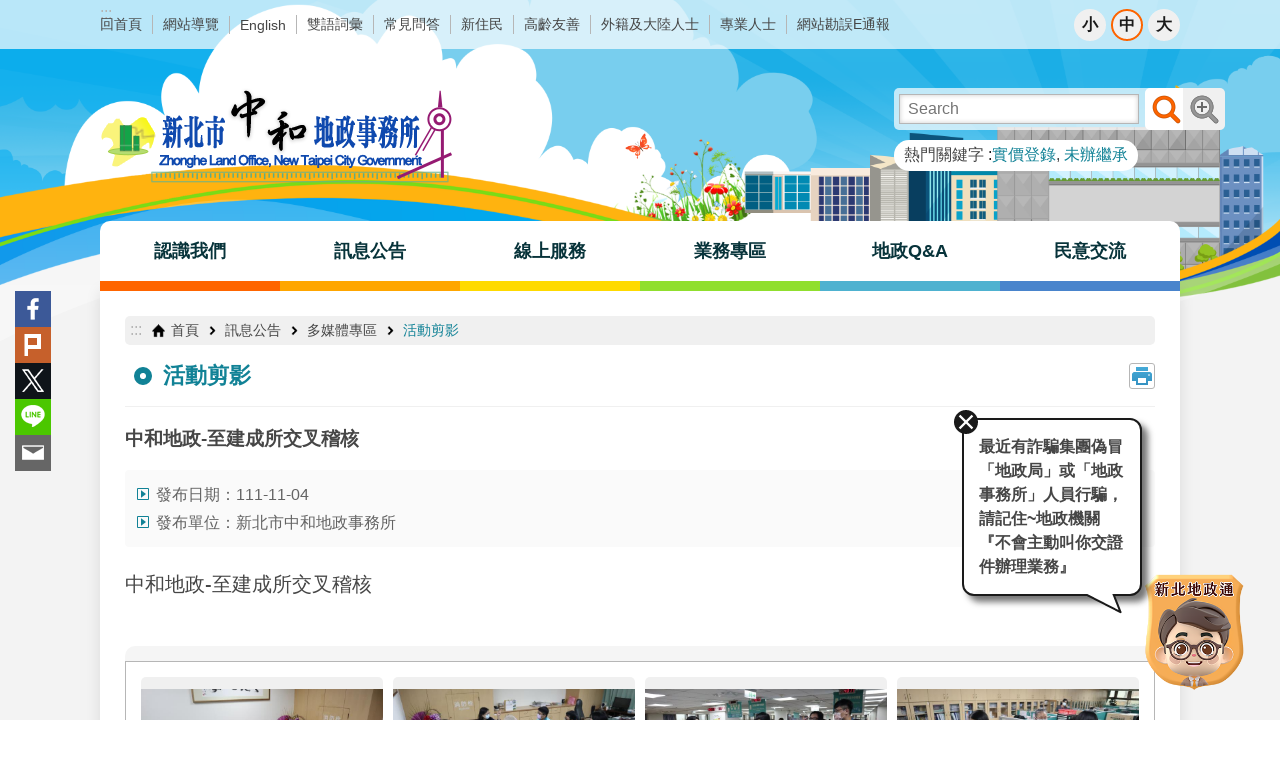

--- FILE ---
content_type: text/html; charset=utf-8
request_url: https://www.zhonghe.land.ntpc.gov.tw/News_Photo_Content.aspx?n=4149&sms=9338&s=640697
body_size: 29162
content:

<!DOCTYPE html>

<html id="FormHtml" xmlns="http://www.w3.org/1999/xhtml" lang="zh-Hant-tw">
<head id="Head1">    
<script src='https://www.zhonghe.land.ntpc.gov.tw/Scripts/jquery-3.6.1.min.js'></script>
<script src='https://www.zhonghe.land.ntpc.gov.tw/Scripts/jquery-migrate-3.4.0.min.js'></script>
<script src='https://www.zhonghe.land.ntpc.gov.tw/Scripts/jquery.lazy.min.js'></script>
<script src='https://www.zhonghe.land.ntpc.gov.tw/Scripts/jquery.lazy.plugins.min.js'></script>
<script src='https://www.zhonghe.land.ntpc.gov.tw/Scripts/jquery.cookie.js'></script>
<script src='https://www.zhonghe.land.ntpc.gov.tw/Scripts/jUtil.js'></script>
<script src='https://www.zhonghe.land.ntpc.gov.tw/Scripts/fancybox/jquery.fancybox.js'></script>
<link rel='stylesheet' type='text/css'  href='https://www.zhonghe.land.ntpc.gov.tw/Scripts/fancybox/jquery.fancybox.css'> 
<script src='https://www.zhonghe.land.ntpc.gov.tw/Scripts/hamalightGallery/hamalightGallery.js'></script>
<link rel='stylesheet' type='text/css'  href='https://www.zhonghe.land.ntpc.gov.tw/Scripts/hamalightGallery/css/hamalightGallery.css'> 
<script src='https://www.zhonghe.land.ntpc.gov.tw/Scripts/J_Pager.js'></script>
<script  src='https://www.zhonghe.land.ntpc.gov.tw/Scripts/Chart/chart.js'></script> 
<script  src='https://www.zhonghe.land.ntpc.gov.tw/Scripts/Chart/chartjs-plugin-datalabels.js'></script> 
<script  src='https://www.zhonghe.land.ntpc.gov.tw/Scripts/chart.js'></script> 
<script  src='https://www.zhonghe.land.ntpc.gov.tw/Scripts/Chart/esapi.js'></script> 
<script  src='https://www.zhonghe.land.ntpc.gov.tw/Scripts/jquery.mousewheel.min.js'></script> 
<script  src='https://www.zhonghe.land.ntpc.gov.tw/Scripts/jquery.touchwipe.min.js'></script> 
<script  src='https://www.zhonghe.land.ntpc.gov.tw/js/airdatepicker/datepicker.min.js'></script> 
<script  src='https://www.zhonghe.land.ntpc.gov.tw/js/airdatepicker/datepicker.zh-tw.js'></script> 
<script  src='https://www.zhonghe.land.ntpc.gov.tw/js/airdatepicker/datepicker.en.js'></script> 
<link rel='stylesheet' type='text/css'  href='https://www.zhonghe.land.ntpc.gov.tw/js/airdatepicker/datepicker.min.css'> 
<script  src='https://www.zhonghe.land.ntpc.gov.tw/Scripts/jGMap.js'></script> 
<script  src='https://www.zhonghe.land.ntpc.gov.tw/js/require.js'></script>
<script>var CCMS_WWWURL='https://www.zhonghe.land.ntpc.gov.tw';var CCMS_LanguageSN=1;var CCMS_SitesSN_Encryption='403';</script><meta http-equiv="X-UA-Compatible" content="IE=edge" /><meta name="viewport" content="width=device-width, initial-scale=1" /><meta name="msvalidate.01" content="7C4FEBDCB26DACFED51A450AC097C7DB" /><meta http-equiv="Content-Type" content="text/html; charset=utf-8" />
<meta name="DC.Title" content="" />
<meta name="DC.Subject" content="" />
<meta name="DC.Creator" content="新北市政府地政局" />
<meta name="DC.Publisher" content="新北市政府地政局" />
<meta name="DC.Date" content="2022-11-10" />
<meta name="DC.Type" content="html" />
<meta name="DC.Identifier" content="376716100A" />
<meta name="DC.Description" content="" />
<meta name="DC.Contributor" content="新北市政府地政局" />
<meta name="DC.Format" content="html" />
<meta name="DC.Relation" content="" />
<meta name="DC.Source" content="" />
<meta name="DC.Language" content="" />
<meta name="DC.Coverage.t.min" content="2021-11-10" />
<meta name="DC.Coverage.t.max" content="2023-11-10" />
<meta name="DC.Rights" content="" />
<meta name="Category.Theme" content="140" />
<meta name="Category.Cake" content="CK0" />
<meta name="Category.Service" content="I00" />
<meta name="DC.Keywords" content="新北市政府地政局,新北市,地政" />
<title>
	中和地政-至建成所交叉稽核
</title><link id="likCssGlobal" href="/css/global.css" rel="stylesheet" type="text/css" /><link id="likCssPage" href="/css/page.css" rel="stylesheet" type="text/css" /><link id="likPrint" href="/css/print.css" rel="stylesheet" type="text/css" media="print" /><link id="lnkCssSysDetail" href="/css/sys_detail.css" rel="stylesheet" type="text/css" />
<!-- Google tag (gtag.js) -->
<script async src="https://www.googletagmanager.com/gtag/js?id=G-22WVPHM068"></script>
<script>
  window.dataLayer = window.dataLayer || [];
  function gtag(){dataLayer.push(arguments);}
  gtag('js', new Date());

  gtag('config', 'G-22WVPHM068');
</script><meta property="og:title" content="中和地政-至建成所交叉稽核" >
<meta property="og:type" content="article" >
<meta property="og:url" content="https://www.zhonghe.land.ntpc.gov.tw/News_Photo_Content.aspx?n=4149&sms=9338&s=640697" >
<meta property="og:site_name" content="新北市中和地政事務所" >
<style>
        .for_accessibility a {
            position: absolute;
            top: 10px;
            left: 10px;
            z-index: 99;
            width: 1px;
            height: 1px;
            white-space: nowrap;
            overflow: hidden;
            color: #000;
        }
            .for_accessibility a:focus {
                width: auto;
                height: auto;
                padding: 6px;
                background-color: #fff;
            }
        .for_accessibility div {
            position: absolute;
            width: 2px;
            height: 2px;
            background-color: transparent;
            opacity: .1
        }
    </style><style type="text/css">.ntpcwebchat{z-index:3;}
</style><style type="text/css">.group-list.major-slider>.in>.ft li.prev {
right: initial;
}
</style></head>
<body id="Formbody" data-js="false"><div class="for_accessibility">
    <a href="#CCMS_Content" class="" title="跳到主要內容區塊">跳到主要內容區塊</a>    <script>
        var $a = $('.for_accessibility a');
        $a.on('click', function (evt) {
            var $href = $($(this).attr('href')),
                $target = $href.find('a').eq(0).get(0);
            setTimeout(function () { try { $target.focus(); } catch (e) { } }, 0);
        });
    </script>
</div>
<script> document.body.setAttribute("data-js", "true");</script>
    
    <form method="post" action="./News_Photo_Content.aspx?n=4149&amp;sms=9338&amp;s=640697&amp;Create=1" id="form1">
<div class="aspNetHidden">
<input type="hidden" name="__VIEWSTATE" id="__VIEWSTATE" value="IyOh80VzI1xGl83B8hBrjnN+h/9wVSspgpyqeVZDTHxTciNtWu4k4togWizELC+Xq+7yot4rf0rdZJcld1RDSdyn8kXyRmkaKPpn/MvfFyFovPJo21qrIF+6h1vJ61Dk8vL3cB0dXZqc+qpNPEz2OitIcdmms8nO/KXVnpEXWe/MveZ57mE0fLZaoy/IGODJCGBoHQ9nFP1rVurBAAo4kr6qnomqukk09n5VWhISNVFnsH4YuGgRwfcPScmjTegxEMw21mACBaArtpUrsU4R1cEjLEqvOIjklGGwCIeBf26O6rGHlEDLLEdzli6lp+6UwmdyGn3ob7rjN1ENhI5jFW3YG6z8AY7/yHwbIsmEWD5FVDaclPAD8DtwfqegrLJY1rgfyfvzjQAe5ldAvGG387Qc9pDjEc+wn4V/[base64]/K9IocdRKDGZA33zHZkfYZm0Bl+TrqP3bpbJ9Ce75k15gvRjd0fqrD+MT2gbhpH3tcmqA7ywgh1FAq4UgdXOnrpcZIGLg4j1PMRu2GSK6meqm/oGf+8+Z6TKZ3bIuzV8ZT+Vv1GW9RTJ/SbEq6R/ABQ3fupN95j633dO84isrdWs19c/4P3M+Q8qsGO8vGkxGD0ap7SNOeyj6O2PfK1qFV3a+zuBbBLGz1Yp11aRye8ADaOBjHoNgmGrFSv8AYoFWkqsX8DeQfxqkAJCBYF5NuRko9S3YmseeEaLe2tP94BbrRUJhDNE4JvtsCmdCSAcneHVOQVQI9o1gDNkubYCiOKrR/XkEAcGzPiaqTVDSJPgcl3DEPksnC4Mm0JGoNki6FGmyS/[base64]/sItuYKOmYq2xtkSWN/XPgytoxj/8qmOZrrm16FvqOVw8UgjUN5wdrxh6dLirBByVCTXvmOR2mnQlIpq3gNYLtjqqfGbIg8xRaRjpoYrDasOft1WqJ8g7N7XI3MwIVPNYlZ6r5E9fTSnSANNwNGfFgfYFl1zldcU888TacW1ywx4oWygpdcvvgwICTGNdvynxvgVwnItnBSGnx2ZsJ6lRpH9MgMQ/HCEbUpI+0rIkbqgXXRNFdN80xYaBbWolt9jVP27Msu7iNBGIRT6awxM5LfcRjy1fiC3gL9ntLcQiNnIAS09LsU5AXCS3Zux463PzNFN6vXW4ZyXgmcCh1GHzCUcIHH+s2fQLwgNkO2acg1afJNnl/6FPDZolF0r21aOJD/JUVZNvHFmvpS6N0nI4ql49NZp1yXvflZ1gJYVgYA==" />
</div>

        <!--主選單 結束-->
        <!--標題-->

        <div class="title">
            

        </div>
        
        
        
        
        
        
     <div class="group sys-root" data-func="{&#39;datePicker&#39;:{&#39;autoClose&#39;:true,&#39;language&#39;:&#39;zh-tw&#39;,&#39;navTitles&#39;:{&#39;days&#39;:&#39;&lt;i&amp;gt;民國 rrr 年&lt;/i&amp;gt; &amp;nbsp; MM&#39;,&#39;months&#39;:&#39;民國 rrr 年&#39;,&#39;years&#39;:&#39;民國 rrr1 至 rrr2 年&#39;}}}" data-nojs="您的瀏覽器似乎不支援 JavaScript 語法，但沒關係，這並不會影響到內容的陳述。如需要選擇適合您的字級大小，可利用鍵盤 Ctrl   ( )放大 (-)縮小。如需要回到上一頁，可使用瀏覽器提供的 Alt   左方向鍵(←)。如需要列印，可利用鍵盤 Ctrl   p 使用瀏覽器提供的列印功能。" data-type="3" data-child="3"><div class="in"><div class="ct"><div class="in"> <div class="group base-mobile" data-func="{&#39;toggleBtn&#39;:{}}" data-index="1" data-type="3"><div class="in"><div class="hd"><div class="in"><div   data-index="0"  class="headH3"  >		<span  ><a    title="手機版選單"   >手機版選單</a></span></div></div></div><div class="ct"><div class="in"> <div class="area-form search" data-index="1" data-type="0" data-child="1"><div class="in"><div class="hd"><div class="in"><div   data-index="0"  >		<span  ><a    title="search"   >search</a></span></div></div></div><div class="ct"><div class="in"><div class="fieldset">
  <span class="search"><label for="sreach" style="color: transparent; position: absolute;z-index: -1;">搜尋</label><input id="sreach" data-search="btn_bf1dad838c914551aab80b2fbdc19938" type="search" placeholder="Search" title="搜尋"></span>
  <span class="submit"><a href="#" class='CCMS_SearchBtn' data-search="btn_bf1dad838c914551aab80b2fbdc19938" title="搜尋" >搜尋</a></span>
</div>
<div class="list">
  <ul data-index="1" data-child="2">
    <li data-index="1"><span><a href="#">實價登錄</a></span></li>
    <li data-index="2"><span><a href="#">未辦繼承</a></span></li>
  </ul>
</div>
<script >
$(function () {
    $('[data-search="bf1dad838c914551aab80b2fbdc19938"]').on("keydown", function (event) {
        if (event.which == 13) {
             doSearch($('#btn_bf1dad838c914551aab80b2fbdc19938'));
            return false;
        }
    });
});
</script>
</div></div><div class="ft"><div class="in"><ul data-index="1" data-child="1">
  <li data-index="1" class="advanced"><span><a target="_blank" href="https://www.google.com.tw/advanced_search?hl=zh-Hant-tw&as_sitesearch=https://www.zhonghe.land.ntpc.gov.tw" title="進階搜尋[另開新視窗]" rel="noopener noreferrer">進階搜尋</a></span></li>
</ul>
</div></div></div></div> <div class="list-text share" data-index="2" data-type="0" data-child="1"><div class="in"><div class="hd"><div class="in"><div   data-index="0"  >		<span  ><a   href="#"   title="分享"   >分享</a></span></div></div></div><div class="ct"><div class="in"><ul data-index="1" data-child="5"><li   data-index="1"  class="facebook"  >		<span  ><a   href="javascript: void(window.open('https://www.facebook.com/share.php?u='.concat(encodeURIComponent(location.href)) ));"   title="分享至 Facebook[另開新視窗]"   target="_self"  >Facebook</a></span></li><li   data-index="2"  class="plurk"  >		<span  ><a   href="javascript: void(window.open('https://www.plurk.com/?qualifier=shares&status='.concat(encodeURIComponent(location.href)) ));"   title="分享至 Plurk[另開新視窗]"   target="_self"  >Plurk</a></span></li><li   data-index="3"  class="twitter"  >		<span  ><a   href="javascript: void(window.open('https://x.com/?status='.concat(encodeURIComponent(document.title)) .concat(' ') .concat(encodeURIComponent(location.href))));"   title="分享至 x.com[另開新視窗]"   target="_self"  >Twitter</a></span></li><li   data-index="4"  class="line"  >		<span  ><a   href="javascript: void(window.open('https://line.naver.jp/R/msg/text/?'.concat(encodeURIComponent(location.href)) ));"   title="分享至 line[另開新視窗]"   target="_self"  >line</a></span></li><li   data-index="5"  class="email"  >		<span  ><a   href="javascript:  void(window.open('mailto:?subject=' + encodeURIComponent(document.title) + '&amp;body=' +  encodeURIComponent(document.URL)));"   title="分享至 email[另開新視窗]"   target="_self"  >Email</a></span></li></ul>
</div></div></div></div> <div class="group-list nav" data-func="{&#39;majorNavMobile&#39;:{}}" data-index="3" data-type="4" data-child="6"><div class="in"><div class="ct"><div class="in"><ul data-index="1" data-child="6"><li data-index="1"> <div class="group nav" data-index="1" data-type="3" data-child="1"><div class="in"><div class="hd"><div class="in"><div   data-index="0"  class="headH3"  >		<span  ><a   href="cl.aspx?n=1036"      title="認識我們"   >認識我們</a></span></div></div></div><div class="ct"><div class="in"> <div class="list-text nav" data-index="1" data-type="0" data-child="1"><div class="in"><div class="ct"><div class="in"><ul data-index="1" data-child="7"><li   data-index="1"  >		<span  ><a   href="cl.aspx?n=1037"      title="關於本所"   >關於本所</a></span></li><li   data-index="2"  >		<span  ><a   href="cl.aspx?n=1051"      title="聯絡資訊"   >聯絡資訊</a></span></li><li   data-index="3"  >		<span  ><a   href="cp.aspx?n=1060"      title="外單位競賽獲獎"   >外單位競賽獲獎</a></span></li><li   data-index="4"  >		<span  ><a   href="cp.aspx?n=1054"      title="交通位置"   >交通位置</a></span></li><li   data-index="5"  >		<span  ><a   href="cl.aspx?n=12083"      title="服務項目"   >服務項目</a></span></li><li   data-index="6"  >		<span  ><a   href="cl.aspx?n=1075"      title="志工園地"   >志工園地</a></span></li><li   data-index="7"  >		<span  ><a   href="cp.aspx?n=4155"      title="新北地政網站連結"   >新北地政網站連結</a></span></li></ul>
</div></div></div></div></div></div></div></div></li><li data-index="2"> <div class="group nav" data-index="2" data-type="3" data-child="1"><div class="in"><div class="hd"><div class="in"><div   data-index="0"  class="headH3"  >		<span  ><a   href="cl.aspx?n=8904"      title="訊息公告"   >訊息公告</a></span></div></div></div><div class="ct"><div class="in"> <div class="list-text nav" data-index="1" data-type="0" data-child="1"><div class="in"><div class="ct"><div class="in"><ul data-index="1" data-child="11"><li   data-index="1"  >		<span  ><a   href="News.aspx?n=1046&sms=8995"      title="最新消息"   >最新消息</a></span></li><li   data-index="2"  >		<span  ><a   href="cp.aspx?n=1047"      title="布告欄使用說明"   >布告欄使用說明</a></span></li><li   data-index="3"  >		<span  ><a   href="http://www.land.ntpc.gov.tw/home.jsp?id=115&parentpath=0,44"     data-ccms_hitcount_outlinkorfile='1048'rel="noopener noreferrer" rel="noopener noreferrer" title="[另開新視窗]活動相簿"   target="_blank" rel="noopener noreferrer"  >活動相簿</a></span></li><li   data-index="4"  >		<span  ><a   href="https://www.ntpc.gov.tw/ch/home.jsp?id=2d113acd09f81b46&qdn=OU=4000000,OU=1110000,OU=0000000,OU=TPC,DC=AD,DC=NTPC,DC=GOV,DC=TW"     data-ccms_hitcount_outlinkorfile='1049'rel="noopener noreferrer" rel="noopener noreferrer" title="[另開新視窗]活動行事曆"   target="_blank" rel="noopener noreferrer"  >活動行事曆</a></span></li><li   data-index="5"  >		<span  ><a   href="https://doc2-exthird.ntpc.gov.tw/NTPC_SODBBS/BS20/BS2000010.ASPX"     data-ccms_hitcount_outlinkorfile='1050'rel="noopener noreferrer" rel="noopener noreferrer" title="[另開新視窗]電子布告欄"   target="_blank" rel="noopener noreferrer"  >電子布告欄</a></span></li><li   data-index="6"  >		<span  ><a   href="cp.aspx?n=4152"      title="熱門點閱排行榜"   >熱門點閱排行榜</a></span></li><li   data-index="7"  >		<span  ><a   href="cp.aspx?n=4159"      title="失物招領專區"   >失物招領專區</a></span></li><li   data-index="8"  >		<span  ><a   href="cl.aspx?n=4122"      title="多媒體專區"   >多媒體專區</a></span></li><li   data-index="9"  >		<span  ><a   href="cp.aspx?n=9191"      title="政府資訊公開專區"   >政府資訊公開專區</a></span></li><li   data-index="10"  >		<span  ><a   href="cp.aspx?n=11289"      title="大數據專區"   >大數據專區</a></span></li><li   data-index="11"  >		<span  ><a   href="cp.aspx?n=12604"      title="地政講堂"   >地政講堂</a></span></li></ul>
</div></div></div></div></div></div></div></div></li><li data-index="3"> <div class="group nav" data-index="3" data-type="3" data-child="1"><div class="in"><div class="hd"><div class="in"><div   data-index="0"  class="headH3"  >		<span  ><a   href="cl.aspx?n=1089"      title="線上服務"   >線上服務</a></span></div></div></div><div class="ct"><div class="in"> <div class="list-text nav" data-index="1" data-type="0" data-child="1"><div class="in"><div class="ct"><div class="in"><ul data-index="1" data-child="5"><li   data-index="1"  >		<span  ><a   href="cl.aspx?n=1090"      title="線上申辦"   >線上申辦</a></span></li><li   data-index="2"  >		<span  ><a   href="cl.aspx?n=1098"      title="線上查詢"   >線上查詢</a></span></li><li   data-index="3"  >		<span  ><a   href="cl.aspx?n=1113"      title="案件進度查詢"   >案件進度查詢</a></span></li><li   data-index="4"  >		<span  ><a   href="cl.aspx?n=1120"      title="下載專區"   >下載專區</a></span></li><li   data-index="5"  >		<span  ><a   href="cl.aspx?n=1083"      title="智慧行動專區"   >智慧行動專區</a></span></li></ul>
</div></div></div></div></div></div></div></div></li><li data-index="4"> <div class="group nav" data-index="4" data-type="3" data-child="1"><div class="in"><div class="hd"><div class="in"><div   data-index="0"  class="headH3"  >		<span  ><a   href="cl.aspx?n=1062"      title="業務專區"   >業務專區</a></span></div></div></div><div class="ct"><div class="in"> <div class="list-text nav" data-index="1" data-type="0" data-child="1"><div class="in"><div class="ct"><div class="in"><ul data-index="1" data-child="10"><li   data-index="1"  >		<span  ><a   href="cp.aspx?n=11727"      title="案件自行辦理專區"   >案件自行辦理專區</a></span></li><li   data-index="2"  >		<span  ><a   href="cp.aspx?n=1063"      title="未辦繼承專區"   >未辦繼承專區</a></span></li><li   data-index="3"  >		<span  ><a   href="https://www.land.ntpc.gov.tw/cl.aspx?n=8888"     data-ccms_hitcount_outlinkorfile='1064'rel="noopener noreferrer" rel="noopener noreferrer" title="[另開新視窗]地籍清理暨標售專區"   target="_blank" rel="noopener noreferrer"  >地籍清理暨標售專區</a></span></li><li   data-index="4"  >		<span  ><a   href="cl.aspx?n=1065"      title="雙和房市情報站"   >雙和房市情報站</a></span></li><li   data-index="5"  >		<span  ><a   href="cp.aspx?n=10087"      title="檔案應用專區"   >檔案應用專區</a></span></li><li   data-index="6"  >		<span  ><a   href="cp.aspx?n=11635"      title="防詐防偽專區"   >防詐防偽專區</a></span></li><li   data-index="7"  >		<span  ><a   href="cp.aspx?n=12580"      title="分眾導覽服務"   >分眾導覽服務</a></span></li><li   data-index="8"  >		<span  ><a   href="cp.aspx?n=12969"      title="謄本專區"   >謄本專區</a></span></li><li   data-index="9"  >		<span  ><a   href="cl.aspx?n=13318"      title="測量百寶袋"   >測量百寶袋</a></span></li><li   data-index="10"  >		<span  ><a   href="cl.aspx?n=13325"      title="常見土地複丈及建物測量專區"   >常見土地複丈及建物測量專區</a></span></li></ul>
</div></div></div></div></div></div></div></div></li><li data-index="5"> <div class="group nav" data-index="5" data-type="3" data-child="1"><div class="in"><div class="hd"><div class="in"><div   data-index="0"  class="headH3"  >		<span  ><a   href="cl.aspx?n=8905"      title="地政Q&A"   >地政Q&A</a></span></div></div></div><div class="ct"><div class="in"> <div class="list-text nav" data-index="1" data-type="0" data-child="1"><div class="in"><div class="ct"><div class="in"><ul data-index="1" data-child="8"><li   data-index="1"  >		<span  ><a   href="News.aspx?n=4161&sms=9150"      title="登記類"   >登記類</a></span></li><li   data-index="2"  >		<span  ><a   href="News.aspx?n=4162&sms=9150"      title="測量類"   >測量類</a></span></li><li   data-index="3"  >		<span  ><a   href="News.aspx?n=4163&sms=9150"      title="地價類"   >地價類</a></span></li><li   data-index="4"  >		<span  ><a   href="News.aspx?n=10994&sms=9150"      title="實價登錄類"   >實價登錄類</a></span></li><li   data-index="5"  >		<span  ><a   href="News.aspx?n=4164&sms=9150"      title="網路謄本類"   >網路謄本類</a></span></li><li   data-index="6"  >		<span  ><a   href="News.aspx?n=4165&sms=9150"      title="檔案應用類"   >檔案應用類</a></span></li><li   data-index="7"  >		<span  ><a   href="News.aspx?n=4167&sms=9149"      title="地政小學堂"   >地政小學堂</a></span></li><li   data-index="8"  >		<span  ><a   href="cl.aspx?n=1150"      title="申請須知"   >申請須知</a></span></li></ul>
</div></div></div></div></div></div></div></div></li><li data-index="6"> <div class="group nav" data-index="6" data-type="3" data-child="1"><div class="in"><div class="hd"><div class="in"><div   data-index="0"  class="headH3"  >		<span  ><a   href="cl.aspx?n=1168"      title="民意交流"   >民意交流</a></span></div></div></div><div class="ct"><div class="in"> <div class="list-text nav" data-index="1" data-type="0" data-child="1"><div class="in"><div class="ct"><div class="in"><ul data-index="1" data-child="9"><li   data-index="1"  >		<span  ><a   href="https://service.ntpc.gov.tw/contact/Index.action"     data-ccms_hitcount_outlinkorfile='1169'rel="noopener noreferrer" rel="noopener noreferrer" title="[另開新視窗]市長信箱"   target="_blank" rel="noopener noreferrer"  >市長信箱</a></span></li><li   data-index="2"  >		<span  ><a   href="cp.aspx?n=12265"      title="主任與民有約"   >主任與民有約</a></span></li><li   data-index="3"  >		<span  ><a   href="cl.aspx?n=1170"      title="主任信箱"   >主任信箱</a></span></li><li   data-index="4"  >		<span  ><a   href="cl.aspx?n=1174"      title="陳情處理"   >陳情處理</a></span></li><li   data-index="5"  >		<span  ><a   href="cl.aspx?n=1177"      title="民意調查"   >民意調查</a></span></li><li   data-index="6"  >		<span  ><a   href="cp.aspx?n=1188"      title="線上客服"   >線上客服</a></span></li><li   data-index="7"  >		<span  ><a   href="https://join.gov.tw"     data-ccms_hitcount_outlinkorfile='1193'rel="noopener noreferrer" rel="noopener noreferrer" title="[另開新視窗]公共政策參與平臺"   target="_blank" rel="noopener noreferrer"  >公共政策參與平臺</a></span></li><li   data-index="8"  >		<span  ><a   href="https://goo.gl/forms/KNzpR1YTo81PdVtf1"     data-ccms_hitcount_outlinkorfile='1194'rel="noopener noreferrer" rel="noopener noreferrer" title="[另開新視窗]民眾參與創新提案"   target="_blank" rel="noopener noreferrer"  >民眾參與創新提案</a></span></li><li   data-index="9"  >		<span  ><a   href="Questionnaire.aspx?n=9478&sms=9472"      title="問卷調查"   >問卷調查</a></span></li></ul>
</div></div></div></div></div></div></div></div></li></ul></div></div></div></div> <div class="list-text hot-key-word" data-index="4" data-type="0" data-child="1"><div class="in"><div class="hd"><div class="in"><div   data-index="0"  >		<span  ><a    title="熱門關鍵字"   >熱門關鍵字</a></span></div></div></div><div class="ct"><div class="in"><ul data-index="1" data-child="2"><li   data-index="1"  >		<span  ><a   href="Advanced_Search.aspx?q=實價登錄"   title="實價登錄"   target="_self"  >實價登錄</a></span></li><li   data-index="2"  >		<span  ><a   href="Advanced_Search.aspx?q=未辦繼承"   title="未辦繼承"   target="_self"  >未辦繼承</a></span></li></ul>
</div></div></div></div> <div class="list-text link" data-index="5" data-type="0" data-child="1"><div class="in"><div class="hd"><div class="in"><div   data-index="0"  >		<span  ><a    title="上方連結"   >上方連結</a></span></div></div></div><div class="ct"><div class="in"><ul data-index="1" data-child="10"><li   data-index="1"  >		<span  ><a   href="Default.aspx"   title="回首頁"   target="_self"  >回首頁</a></span></li><li   data-index="2"  >		<span  ><a   href="SiteMap.aspx"   title="網站導覽"   target="_self"  >網站導覽</a></span></li><li   data-index="3"  >		<span  ><a   href="https://eng.land.ntpc.gov.tw/cp.aspx?n=659"  rel="noopener noreferrer" title="[另開新視窗]English[另開新視窗]"   target="_blank" rel="noopener noreferrer"  >English</a></span></li><li   data-index="4"  >		<span  ><a   href="https://www.land.moi.gov.tw/chhtml/chenword"  rel="noopener noreferrer" title="[另開新視窗]雙語詞彙[另開新視窗]"   target="_blank" rel="noopener noreferrer"  >雙語詞彙</a></span></li><li   data-index="5"  >		<span  ><a   href="cl.aspx?n=8905"   title="常見問答"   target="_self"  >常見問答</a></span></li><li   data-index="6"  >		<span  ><a   href="cp.aspx?n=1072"   title="新住民"   target="_self"  >新住民</a></span></li><li   data-index="7"  >		<span  ><a   href="cp.aspx?n=1073"   title="高齡友善"   target="_self"  >高齡友善</a></span></li><li   data-index="8"  >		<span  ><a   href="https://www.land.ntpc.gov.tw/cp.aspx?n=3800"  rel="noopener noreferrer" title="[另開新視窗]外籍及大陸人士[另開新視窗]"   target="_blank" rel="noopener noreferrer"  >外籍及大陸人士</a></span></li><li   data-index="9"  >		<span  ><a   href="https://www.land.ntpc.gov.tw/cl.aspx?n=9434"  rel="noopener noreferrer" title="[另開新視窗]專業人士[另開新視窗]"   target="_blank" rel="noopener noreferrer"  >專業人士</a></span></li><li   data-index="10"  >		<span  ><a   href="https://docs.google.com/forms/d/e/1FAIpQLSeIvmLfvHAb-OsUVA-42I9sIqBRHLHD8ySp2PnPOwKShnVNpw/viewform"  rel="noopener noreferrer" title="[另開新視窗]網站勘誤E通報[另開新視窗]"   target="_blank" rel="noopener noreferrer"  >網站勘誤E通報</a></span></li></ul>
</div></div></div></div> <div class="list-text link" data-index="6" data-type="0" data-child="1"><div class="in"><div class="hd"><div class="in"><div   data-index="0"  >		<span  ><a    title="下方連結"   >下方連結</a></span></div></div></div><div class="ct"><div class="in"><ul data-index="1" data-child="2"><li   data-index="1"  >		<span  ><a   href="cp.aspx?n=3614"   title="【網站隱私保護及安全政策】"   target="_self"  >【網站隱私保護及安全政策】</a></span></li><li   data-index="2"  >		<span  ><a   href="cp.aspx?n=3615"   title="【政府網站資料開放宣告】"   target="_self"  >【政府網站資料開放宣告】</a></span></li></ul>
</div></div></div></div></div></div></div></div> <div class="group base-extend" data-index="2" data-type="3" data-child="1"><div class="in"><div class="ct"><div class="in"> <div class="group default msg-tool" data-index="1" data-type="3"><div class="in"><div class="ct"><div class="in"> <div class="simple-text accesskey" data-type="0" data-child="1"><div class="in"><div class="ct"><div class="in"><span><a href="#Accesskey_U" id="Accesskey_U" accesskey="U" title="上方選單連結區，此區塊列有本網站的主要連結">:::</a></span></div></div></div></div> <div class="list-text link" data-index="1" data-type="0" data-child="1"><div class="in"><div class="hd"><div class="in"><div   data-index="0"  >		<span  ><a    title="上方連結"   >上方連結</a></span></div></div></div><div class="ct"><div class="in"><ul data-index="1" data-child="10"><li   data-index="1"  >		<span  ><a   href="Default.aspx"   title="回首頁"   target="_self"  >回首頁</a></span></li><li   data-index="2"  >		<span  ><a   href="SiteMap.aspx"   title="網站導覽"   target="_self"  >網站導覽</a></span></li><li   data-index="3"  >		<span  ><a   href="https://eng.land.ntpc.gov.tw/cp.aspx?n=659"  rel="noopener noreferrer" title="[另開新視窗]English[另開新視窗]"   target="_blank" rel="noopener noreferrer"  >English</a></span></li><li   data-index="4"  >		<span  ><a   href="https://www.land.moi.gov.tw/chhtml/chenword"  rel="noopener noreferrer" title="[另開新視窗]雙語詞彙[另開新視窗]"   target="_blank" rel="noopener noreferrer"  >雙語詞彙</a></span></li><li   data-index="5"  >		<span  ><a   href="cl.aspx?n=8905"   title="常見問答"   target="_self"  >常見問答</a></span></li><li   data-index="6"  >		<span  ><a   href="cp.aspx?n=1072"   title="新住民"   target="_self"  >新住民</a></span></li><li   data-index="7"  >		<span  ><a   href="cp.aspx?n=1073"   title="高齡友善"   target="_self"  >高齡友善</a></span></li><li   data-index="8"  >		<span  ><a   href="https://www.land.ntpc.gov.tw/cp.aspx?n=3800"  rel="noopener noreferrer" title="[另開新視窗]外籍及大陸人士[另開新視窗]"   target="_blank" rel="noopener noreferrer"  >外籍及大陸人士</a></span></li><li   data-index="9"  >		<span  ><a   href="https://www.land.ntpc.gov.tw/cl.aspx?n=9434"  rel="noopener noreferrer" title="[另開新視窗]專業人士[另開新視窗]"   target="_blank" rel="noopener noreferrer"  >專業人士</a></span></li><li   data-index="10"  >		<span  ><a   href="https://docs.google.com/forms/d/e/1FAIpQLSeIvmLfvHAb-OsUVA-42I9sIqBRHLHD8ySp2PnPOwKShnVNpw/viewform"  rel="noopener noreferrer" title="[另開新視窗]網站勘誤E通報[另開新視窗]"   target="_blank" rel="noopener noreferrer"  >網站勘誤E通報</a></span></li></ul>
</div></div></div></div> <div class="list-text font-size" data-func="{&#39;fontSize&#39;:{},&#39;toggleBtn&#39;:{&#39;clickToRemove&#39;:true}}" data-index="2" data-type="0" data-child="1"><div class="in"><div class="hd"><div class="in"><div   data-index="0"  >		<span  ><a   href="#"   title="字級"   >字級</a></span></div></div></div><div class="ct"><div class="in"><ul data-index="1" data-child="3"><li   data-index="1"  class="small"  >		<span  ><a   href="#"   title="小型字"   >小</a></span></li><li   data-index="2"  class="medium"  >		<span  ><a   href="#"   title="中型字"   >中</a></span></li><li   data-index="3"  class="large"  >		<span  ><a   href="#"   title="大型字"   >大</a></span></li></ul>
</div></div></div></div></div></div></div></div></div></div></div></div> <div class="group base-wrapper" data-index="3" data-type="3" data-child="3"><div class="in"><div class="ct"><div class="in"> <div class="group base-header" data-index="1" data-type="3" data-child="2"><div class="in"><div class="ct"><div class="in"> <div class="group default info" data-index="1" data-type="3" data-child="1"><div class="in"><div class="ct"><div class="in"> <div class="simple-text major-logo" data-index="1" data-type="0" data-child="1"><div class="in"><div class="ct"><div class="in"><h1><a href="Default.aspx" title="回首頁">新北市中和地政事務所</a><strong style="display: none;">新北市中和地政事務所</strong></h1></div></div></div></div> <div class="group default search-tool" data-index="1" data-type="3"><div class="in"><div class="hd"><div class="in"><div   data-index="0"  class="headH3"  >		<span  ><a    title="搜尋"   >搜尋</a></span></div></div></div><div class="ct"><div class="in"> <div class="area-form search" data-func="{&#39;showDataList&#39;:{}}" data-index="1" data-type="0" data-child="1"><div class="in"><div class="hd"><div class="in"><div   data-index="0"  >		<span  ><a    title="search"   >search</a></span></div></div></div><div class="ct"><div class="in"><div class="fieldset">
  <span class="search"><label for="sreach" style="color: transparent; position: absolute;z-index: -1;">搜尋</label><input id="sreach" data-search="btn_a8d474adf7c1401cbd245cea3e041b12" type="search" placeholder="Search" title="搜尋"></span>
  <span class="submit"><a href="#" class='CCMS_SearchBtn' data-search="btn_a8d474adf7c1401cbd245cea3e041b12" title="搜尋" >搜尋</a></span>
</div>
<div class="list">
  <ul data-index="1" data-child="2">
    <li data-index="1"><span><a href="#">實價登錄</a></span></li>
    <li data-index="2"><span><a href="#">未辦繼承</a></span></li>
  </ul>
</div>
<script >
$(function () {
    $('[data-search="a8d474adf7c1401cbd245cea3e041b12"]').on("keydown", function (event) {
        if (event.which == 13) {
             doSearch($('#btn_a8d474adf7c1401cbd245cea3e041b12'));
            return false;
        }
    });
});
</script>
</div></div><div class="ft"><div class="in"><ul data-index="1" data-child="1">
  <li data-index="1" class="advanced"><span><a target="_blank" href="https://www.google.com.tw/advanced_search?hl=zh-Hant-tw&as_sitesearch=https://www.zhonghe.land.ntpc.gov.tw" title="進階搜尋[另開新視窗]" rel="noopener noreferrer">進階搜尋</a></span></li>
</ul>
</div></div></div></div> <div class="list-text hot-key-word" data-index="2" data-type="0" data-child="1"><div class="in"><div class="hd"><div class="in"><div   data-index="0"  >		<span  ><a    title="熱門關鍵字"   >熱門關鍵字</a></span></div></div></div><div class="ct"><div class="in"><ul data-index="1" data-child="2"><li   data-index="1"  >		<span  ><a   href="Advanced_Search.aspx?q=實價登錄"   title="實價登錄"   target="_self"  >實價登錄</a></span></li><li   data-index="2"  >		<span  ><a   href="Advanced_Search.aspx?q=未辦繼承"   title="未辦繼承"   target="_self"  >未辦繼承</a></span></li></ul>
</div></div></div></div></div></div></div></div></div></div></div></div> <div class="group-list nav" data-func="{&#39;hud&#39;:{},&#39;majorNavHorizontal&#39;:{}}" data-index="2" data-type="4" data-child="6"><div class="in"><div class="ct"><div class="in"><ul data-index="1" data-child="6"><li data-index="1"> <div class="group nav" data-index="1" data-type="3" data-child="1"><div class="in"><div class="hd"><div class="in"><div   data-index="0"  class="headH3"  >		<span  ><a   href="cl.aspx?n=1036"      title="認識我們"   >認識我們</a></span></div></div></div><div class="ct"><div class="in"> <div class="list-text nav" data-index="1" data-type="0" data-child="1"><div class="in"><div class="ct"><div class="in"><ul data-index="1" data-child="7"><li   data-index="1"  >		<span  ><a   href="cl.aspx?n=1037"      title="關於本所"   >關於本所</a></span></li><li   data-index="2"  >		<span  ><a   href="cl.aspx?n=1051"      title="聯絡資訊"   >聯絡資訊</a></span></li><li   data-index="3"  >		<span  ><a   href="cp.aspx?n=1060"      title="外單位競賽獲獎"   >外單位競賽獲獎</a></span></li><li   data-index="4"  >		<span  ><a   href="cp.aspx?n=1054"      title="交通位置"   >交通位置</a></span></li><li   data-index="5"  >		<span  ><a   href="cl.aspx?n=12083"      title="服務項目"   >服務項目</a></span></li><li   data-index="6"  >		<span  ><a   href="cl.aspx?n=1075"      title="志工園地"   >志工園地</a></span></li><li   data-index="7"  >		<span  ><a   href="cp.aspx?n=4155"      title="新北地政網站連結"   >新北地政網站連結</a></span></li></ul>
</div></div></div></div></div></div></div></div></li><li data-index="2"> <div class="group nav" data-index="2" data-type="3" data-child="1"><div class="in"><div class="hd"><div class="in"><div   data-index="0"  class="headH3"  >		<span  ><a   href="cl.aspx?n=8904"      title="訊息公告"   >訊息公告</a></span></div></div></div><div class="ct"><div class="in"> <div class="list-text nav" data-index="1" data-type="0" data-child="1"><div class="in"><div class="ct"><div class="in"><ul data-index="1" data-child="11"><li   data-index="1"  >		<span  ><a   href="News.aspx?n=1046&sms=8995"      title="最新消息"   >最新消息</a></span></li><li   data-index="2"  >		<span  ><a   href="cp.aspx?n=1047"      title="布告欄使用說明"   >布告欄使用說明</a></span></li><li   data-index="3"  >		<span  ><a   href="http://www.land.ntpc.gov.tw/home.jsp?id=115&parentpath=0,44"     data-ccms_hitcount_outlinkorfile='1048'rel="noopener noreferrer" rel="noopener noreferrer" title="[另開新視窗]活動相簿"   target="_blank" rel="noopener noreferrer"  >活動相簿</a></span></li><li   data-index="4"  >		<span  ><a   href="https://www.ntpc.gov.tw/ch/home.jsp?id=2d113acd09f81b46&qdn=OU=4000000,OU=1110000,OU=0000000,OU=TPC,DC=AD,DC=NTPC,DC=GOV,DC=TW"     data-ccms_hitcount_outlinkorfile='1049'rel="noopener noreferrer" rel="noopener noreferrer" title="[另開新視窗]活動行事曆"   target="_blank" rel="noopener noreferrer"  >活動行事曆</a></span></li><li   data-index="5"  >		<span  ><a   href="https://doc2-exthird.ntpc.gov.tw/NTPC_SODBBS/BS20/BS2000010.ASPX"     data-ccms_hitcount_outlinkorfile='1050'rel="noopener noreferrer" rel="noopener noreferrer" title="[另開新視窗]電子布告欄"   target="_blank" rel="noopener noreferrer"  >電子布告欄</a></span></li><li   data-index="6"  >		<span  ><a   href="cp.aspx?n=4152"      title="熱門點閱排行榜"   >熱門點閱排行榜</a></span></li><li   data-index="7"  >		<span  ><a   href="cp.aspx?n=4159"      title="失物招領專區"   >失物招領專區</a></span></li><li   data-index="8"  >		<span  ><a   href="cl.aspx?n=4122"      title="多媒體專區"   >多媒體專區</a></span></li><li   data-index="9"  >		<span  ><a   href="cp.aspx?n=9191"      title="政府資訊公開專區"   >政府資訊公開專區</a></span></li><li   data-index="10"  >		<span  ><a   href="cp.aspx?n=11289"      title="大數據專區"   >大數據專區</a></span></li><li   data-index="11"  >		<span  ><a   href="cp.aspx?n=12604"      title="地政講堂"   >地政講堂</a></span></li></ul>
</div></div></div></div></div></div></div></div></li><li data-index="3"> <div class="group nav" data-index="3" data-type="3" data-child="1"><div class="in"><div class="hd"><div class="in"><div   data-index="0"  class="headH3"  >		<span  ><a   href="cl.aspx?n=1089"      title="線上服務"   >線上服務</a></span></div></div></div><div class="ct"><div class="in"> <div class="list-text nav" data-index="1" data-type="0" data-child="1"><div class="in"><div class="ct"><div class="in"><ul data-index="1" data-child="5"><li   data-index="1"  >		<span  ><a   href="cl.aspx?n=1090"      title="線上申辦"   >線上申辦</a></span></li><li   data-index="2"  >		<span  ><a   href="cl.aspx?n=1098"      title="線上查詢"   >線上查詢</a></span></li><li   data-index="3"  >		<span  ><a   href="cl.aspx?n=1113"      title="案件進度查詢"   >案件進度查詢</a></span></li><li   data-index="4"  >		<span  ><a   href="cl.aspx?n=1120"      title="下載專區"   >下載專區</a></span></li><li   data-index="5"  >		<span  ><a   href="cl.aspx?n=1083"      title="智慧行動專區"   >智慧行動專區</a></span></li></ul>
</div></div></div></div></div></div></div></div></li><li data-index="4"> <div class="group nav" data-index="4" data-type="3" data-child="1"><div class="in"><div class="hd"><div class="in"><div   data-index="0"  class="headH3"  >		<span  ><a   href="cl.aspx?n=1062"      title="業務專區"   >業務專區</a></span></div></div></div><div class="ct"><div class="in"> <div class="list-text nav" data-index="1" data-type="0" data-child="1"><div class="in"><div class="ct"><div class="in"><ul data-index="1" data-child="10"><li   data-index="1"  >		<span  ><a   href="cp.aspx?n=11727"      title="案件自行辦理專區"   >案件自行辦理專區</a></span></li><li   data-index="2"  >		<span  ><a   href="cp.aspx?n=1063"      title="未辦繼承專區"   >未辦繼承專區</a></span></li><li   data-index="3"  >		<span  ><a   href="https://www.land.ntpc.gov.tw/cl.aspx?n=8888"     data-ccms_hitcount_outlinkorfile='1064'rel="noopener noreferrer" rel="noopener noreferrer" title="[另開新視窗]地籍清理暨標售專區"   target="_blank" rel="noopener noreferrer"  >地籍清理暨標售專區</a></span></li><li   data-index="4"  >		<span  ><a   href="cl.aspx?n=1065"      title="雙和房市情報站"   >雙和房市情報站</a></span></li><li   data-index="5"  >		<span  ><a   href="cp.aspx?n=10087"      title="檔案應用專區"   >檔案應用專區</a></span></li><li   data-index="6"  >		<span  ><a   href="cp.aspx?n=11635"      title="防詐防偽專區"   >防詐防偽專區</a></span></li><li   data-index="7"  >		<span  ><a   href="cp.aspx?n=12580"      title="分眾導覽服務"   >分眾導覽服務</a></span></li><li   data-index="8"  >		<span  ><a   href="cp.aspx?n=12969"      title="謄本專區"   >謄本專區</a></span></li><li   data-index="9"  >		<span  ><a   href="cl.aspx?n=13318"      title="測量百寶袋"   >測量百寶袋</a></span></li><li   data-index="10"  >		<span  ><a   href="cl.aspx?n=13325"      title="常見土地複丈及建物測量專區"   >常見土地複丈及建物測量專區</a></span></li></ul>
</div></div></div></div></div></div></div></div></li><li data-index="5"> <div class="group nav" data-index="5" data-type="3" data-child="1"><div class="in"><div class="hd"><div class="in"><div   data-index="0"  class="headH3"  >		<span  ><a   href="cl.aspx?n=8905"      title="地政Q&A"   >地政Q&A</a></span></div></div></div><div class="ct"><div class="in"> <div class="list-text nav" data-index="1" data-type="0" data-child="1"><div class="in"><div class="ct"><div class="in"><ul data-index="1" data-child="8"><li   data-index="1"  >		<span  ><a   href="News.aspx?n=4161&sms=9150"      title="登記類"   >登記類</a></span></li><li   data-index="2"  >		<span  ><a   href="News.aspx?n=4162&sms=9150"      title="測量類"   >測量類</a></span></li><li   data-index="3"  >		<span  ><a   href="News.aspx?n=4163&sms=9150"      title="地價類"   >地價類</a></span></li><li   data-index="4"  >		<span  ><a   href="News.aspx?n=10994&sms=9150"      title="實價登錄類"   >實價登錄類</a></span></li><li   data-index="5"  >		<span  ><a   href="News.aspx?n=4164&sms=9150"      title="網路謄本類"   >網路謄本類</a></span></li><li   data-index="6"  >		<span  ><a   href="News.aspx?n=4165&sms=9150"      title="檔案應用類"   >檔案應用類</a></span></li><li   data-index="7"  >		<span  ><a   href="News.aspx?n=4167&sms=9149"      title="地政小學堂"   >地政小學堂</a></span></li><li   data-index="8"  >		<span  ><a   href="cl.aspx?n=1150"      title="申請須知"   >申請須知</a></span></li></ul>
</div></div></div></div></div></div></div></div></li><li data-index="6"> <div class="group nav" data-index="6" data-type="3" data-child="1"><div class="in"><div class="hd"><div class="in"><div   data-index="0"  class="headH3"  >		<span  ><a   href="cl.aspx?n=1168"      title="民意交流"   >民意交流</a></span></div></div></div><div class="ct"><div class="in"> <div class="list-text nav" data-index="1" data-type="0" data-child="1"><div class="in"><div class="ct"><div class="in"><ul data-index="1" data-child="9"><li   data-index="1"  >		<span  ><a   href="https://service.ntpc.gov.tw/contact/Index.action"     data-ccms_hitcount_outlinkorfile='1169'rel="noopener noreferrer" rel="noopener noreferrer" title="[另開新視窗]市長信箱"   target="_blank" rel="noopener noreferrer"  >市長信箱</a></span></li><li   data-index="2"  >		<span  ><a   href="cp.aspx?n=12265"      title="主任與民有約"   >主任與民有約</a></span></li><li   data-index="3"  >		<span  ><a   href="cl.aspx?n=1170"      title="主任信箱"   >主任信箱</a></span></li><li   data-index="4"  >		<span  ><a   href="cl.aspx?n=1174"      title="陳情處理"   >陳情處理</a></span></li><li   data-index="5"  >		<span  ><a   href="cl.aspx?n=1177"      title="民意調查"   >民意調查</a></span></li><li   data-index="6"  >		<span  ><a   href="cp.aspx?n=1188"      title="線上客服"   >線上客服</a></span></li><li   data-index="7"  >		<span  ><a   href="https://join.gov.tw"     data-ccms_hitcount_outlinkorfile='1193'rel="noopener noreferrer" rel="noopener noreferrer" title="[另開新視窗]公共政策參與平臺"   target="_blank" rel="noopener noreferrer"  >公共政策參與平臺</a></span></li><li   data-index="8"  >		<span  ><a   href="https://goo.gl/forms/KNzpR1YTo81PdVtf1"     data-ccms_hitcount_outlinkorfile='1194'rel="noopener noreferrer" rel="noopener noreferrer" title="[另開新視窗]民眾參與創新提案"   target="_blank" rel="noopener noreferrer"  >民眾參與創新提案</a></span></li><li   data-index="9"  >		<span  ><a   href="Questionnaire.aspx?n=9478&sms=9472"      title="問卷調查"   >問卷調查</a></span></li></ul>
</div></div></div></div></div></div></div></div></li></ul></div></div></div></div> <div class="group default site-tool" data-func="{&#39;hud&#39;:{}}" data-index="2" data-type="3" data-child="1"><div class="in"><div class="ct"><div class="in"> <div class="list-text share" data-index="1" data-type="0" data-child="1"><div class="in"><div class="hd"><div class="in"><div   data-index="0"  >		<span  ><a   href="#"   title="分享"   >分享</a></span></div></div></div><div class="ct"><div class="in"><ul data-index="1" data-child="5"><li   data-index="1"  class="facebook"  >		<span  ><a   href="javascript: void(window.open('https://www.facebook.com/share.php?u='.concat(encodeURIComponent(location.href)) ));"   title="分享至 Facebook[另開新視窗]"   target="_self"  >Facebook</a></span></li><li   data-index="2"  class="plurk"  >		<span  ><a   href="javascript: void(window.open('https://www.plurk.com/?qualifier=shares&status='.concat(encodeURIComponent(location.href)) ));"   title="分享至 Plurk[另開新視窗]"   target="_self"  >Plurk</a></span></li><li   data-index="3"  class="twitter"  >		<span  ><a   href="javascript: void(window.open('https://x.com/?status='.concat(encodeURIComponent(document.title)) .concat(' ') .concat(encodeURIComponent(location.href))));"   title="分享至 x.com[另開新視窗]"   target="_self"  >Twitter</a></span></li><li   data-index="4"  class="line"  >		<span  ><a   href="javascript: void(window.open('https://line.naver.jp/R/msg/text/?'.concat(encodeURIComponent(location.href)) ));"   title="分享至 line[另開新視窗]"   target="_self"  >line</a></span></li><li   data-index="5"  class="email"  >		<span  ><a   href="javascript:  void(window.open('mailto:?subject=' + encodeURIComponent(document.title) + '&amp;body=' +  encodeURIComponent(document.URL)));"   title="分享至 email[另開新視窗]"   target="_self"  >Email</a></span></li></ul>
</div></div></div></div> <div data-func="{&#39;ExtendNav&#39;:{}}" class="area-customize extend-nav" data-index="1" data-type="0" data-child="1"><div class="in"><div class="ct"><div class="in"><ul><li id="anchor01" class="navi-icon"><span><a href="#" title="專題宣導">專題宣導</a></span></li><li id="anchor02" class="navi-icon"><span><a href="#" title="快捷服務">快捷服務</a></span></li><li id="anchor03" class="navi-icon"><span><a href="#" title="最新消息">最新消息</a></span></li><li id="anchor04" class="navi-icon"><span><a href="#" title="一般業務宣導專區">一般業務宣導專區</a></span></li><li id="anchor05" class="navi-icon"><span><a href="#" title="視覺化統計資訊">視覺化統計資訊</a></span></li><li id="anchor06" class="navi-icon"><span><a href="#" title="多媒體專區">多媒體專區</a></span></li><li id="anchor07" class="navi-icon"><span><a href="#" title="互動服務專區">互動服務專區</a></span></li><li id="anchor08" class="navi-icon"><span><a href="#" title="相關連結">相關連結</a></span></li></ul></div></div></div></div></div></div></div></div></div></div></div></div> <div id="base-content" class="group base-content" data-index="2" data-type="3" data-child="1"><div class="in"><div class="ct"><div class="in"> <div class="group base-page-area" data-index="1" data-type="3" data-child="1"><div class="in"><div class="ct"><div class="in"> <div class="group base-section" data-index="1" data-type="3" data-child="3"><div class="in"><div class="ct"><div class="in"> <div class="simple-text accesskey" data-type="0" data-child="1"><div class="in"><div class="ct"><div class="in"><span><a href="#Accesskey_C" id="Accesskey_C" accesskey="C" title="中間主要內容區，此區塊呈現網頁的網頁內容">:::</a></span></div></div></div></div> <div class="group page-header" data-index="1" data-type="3" data-child="2"><div class="in"><div class="ct"><div class="in"> <div class="list-text breadcrumb" data-index="1" data-type="0" data-child="1"><div class="in"><div class="ct"><div class="in"><ul data-index="1" data-child="4"><li   data-index="1"  >		<span  ><a   href="Default.aspx"   title="首頁"   target="_self"  >首頁</a></span></li><li   data-index="2"  >		<span  ><a   href="cl.aspx?n=8904"   title="訊息公告"   target="_self"  >訊息公告</a></span></li><li   data-index="3"  >		<span  ><a   href="cl.aspx?n=4122"   title="多媒體專區"   target="_self"  >多媒體專區</a></span></li><li   data-index="4"  >		<span  ><a   href="News_Photo.aspx?n=4149&sms=9338"   title="活動剪影"   target="_self"  >活動剪影</a></span></li></ul>
</div></div></div></div> <div class="group default info" data-index="2" data-type="3" data-child="2"><div class="in"><div class="ct"><div class="in"> <div class="simple-text heading" data-index="1" data-type="0" data-child="1"><div class="in"><div class="ct"><div class="in"><h2><span>活動剪影</span></h2></div></div></div></div> <div class="group default msg-tool" data-index="2" data-type="3" data-child="1"><div class="in"><div class="ct"><div class="in"> <div class="simple-text accesskey" data-func="{&#39;focusContent&#39;:{}}" data-type="0" data-child="1"><div class="in"><div class="ct"><div class="in"><span><a href="#CCMS_Content" title="跳過此子選單列請按[Enter]，繼續則按[Tab]">_</a></span></div></div></div></div> <div class="list-text user-tool" data-index="1" data-type="0" data-child="1"><div class="in"><div class="hd"><div class="in"><div   data-index="0"  >		<span  ><a   href="#"   title="網頁功能"   >網頁功能</a></span></div></div></div><div class="ct"><div class="in"><ul data-index="1" data-child="2"><li   data-index="1"  class="print"  >		<span  ><a   href="javascript:CCMS_Print(403);"   title="列印內容"   target="_self"  >列印內容</a></span></li><li   data-index="2"  class="bopomofo"  >		<span  ><a   href="#"   title="Bopomofo"   >Bopomofo</a></span></li></ul>
</div></div></div></div></div></div></div></div></div></div></div></div></div></div></div></div> <div class="group page-content " id="CCMS_Content" data-func="{&#39;linkType&#39;:{&#39;domains&#39;:[&#39;https://www-ws.land.ntpc.gov.tw&#39;,&#39;https://www-ws.land.ntpc.gov.tw&#39;]}}" data-index="2" data-type="3" data-child="3"><div class="in"><div class="ct"><div class="in"> <div class="simple-text title" data-type="0" data-child="1"><div class="in"><div class="ct"><div class="in"><h3>中和地政-至建成所交叉稽核</h3></div></div></div></div>
        
         <div class="list-text detail" data-type="0" data-child="1"><div class="in"><div class="ct"><div class="in"><ul data-index="1" data-child="2"><li   data-index="1"  >		<span  >發布日期：111-11-04</span></li><li   data-index="2"  >		<span  >發布單位：新北市中和地政事務所</span></li></ul>
</div></div></div></div>
    <script>
        $(function () {
            $('.list-pic.pic-download').find('.hd').hide();
        })
    
    </script>
 <div class="area-essay page-caption-p" data-type="0" data-child="1"><div class="in"><div class="ct"><div class="in"><div   class="div"  title=""   >  <div class="essay">    <div class="caption"><span></span></div>    <div class="p">      <p><span><p>中和地政-至建成所交叉稽核</p>
</span></p>    </div>  </div></div></div></div></div></div> <div class="area-editor system-info" data-type="0" data-child="1"><div class="in"><div class="ct"><div class="in"></div></div></div></div></div></div></div></div> <div class="group page-footer" data-index="3" data-type="3" data-child="5"><div class="in"><div class="ct"><div class="in"> <div class="list-text detail" data-index="1" data-type="0"><div class="in"><div class="ct"><div class="in"></div></div></div></div> <div class="list-pic pic-download" data-func="{&#39;gallery&#39;:{},&#39;backgroundResize&#39;:{}}" data-index="2" data-type="0" data-child="1"><div class="in"><div class="hd"><div class="in"><div   data-index="0"  >		<span  ><a    title="相關圖片"   >相關圖片</a></span></div></div></div><div class="ct"><div class="in"><ul data-index="1" data-child="12"><li data-src="https://www-ws.land.ntpc.gov.tw/001/Upload/403/relpic/9338/640697/a46813e9-b18c-4256-8411-dbd71792390a.jpg"  data-index="1"  class="is-img"  >		<span style="background-image: url('https://www-ws.land.ntpc.gov.tw/001/Upload/403/relpic/9338/640697/a46813e9-b18c-4256-8411-dbd71792390a@710x470.jpg');" ><a   href="https://www-ws.land.ntpc.gov.tw/001/Upload/403/relpic/9338/640697/a46813e9-b18c-4256-8411-dbd71792390a.jpg"   title="LINE_ALBUM_1111104跨縣市稽核至建成所_221110_1[連結]"   ><img src="https://www-ws.land.ntpc.gov.tw/001/Upload/403/relpic/9338/640697/a46813e9-b18c-4256-8411-dbd71792390a@710x470.jpg" alt="LINE_ALBUM_1111104跨縣市稽核至建成所_221110_1" Data-text="LINE_ALBUM_1111104跨縣市稽核至建成所_221110_1"/></a></span></li><li data-src="https://www-ws.land.ntpc.gov.tw/001/Upload/403/relpic/9338/640697/8106f02d-e8aa-4df1-b6fe-cbfb280f7c5a.jpg"  data-index="2"  class="is-img"  >		<span style="background-image: url('https://www-ws.land.ntpc.gov.tw/001/Upload/403/relpic/9338/640697/8106f02d-e8aa-4df1-b6fe-cbfb280f7c5a@710x470.jpg');" ><a   href="https://www-ws.land.ntpc.gov.tw/001/Upload/403/relpic/9338/640697/8106f02d-e8aa-4df1-b6fe-cbfb280f7c5a.jpg"   title="LINE_ALBUM_1111104跨縣市稽核至建成所_221110_2[連結]"   ><img src="https://www-ws.land.ntpc.gov.tw/001/Upload/403/relpic/9338/640697/8106f02d-e8aa-4df1-b6fe-cbfb280f7c5a@710x470.jpg" alt="LINE_ALBUM_1111104跨縣市稽核至建成所_221110_2" Data-text="LINE_ALBUM_1111104跨縣市稽核至建成所_221110_2"/></a></span></li><li data-src="https://www-ws.land.ntpc.gov.tw/001/Upload/403/relpic/9338/640697/6587ec8f-d094-4624-970b-9977331acd66.jpg"  data-index="3"  class="is-img"  >		<span style="background-image: url('https://www-ws.land.ntpc.gov.tw/001/Upload/403/relpic/9338/640697/6587ec8f-d094-4624-970b-9977331acd66@710x470.jpg');" ><a   href="https://www-ws.land.ntpc.gov.tw/001/Upload/403/relpic/9338/640697/6587ec8f-d094-4624-970b-9977331acd66.jpg"   title="LINE_ALBUM_1111104跨縣市稽核至建成所_221110_20[連結]"   ><img src="https://www-ws.land.ntpc.gov.tw/001/Upload/403/relpic/9338/640697/6587ec8f-d094-4624-970b-9977331acd66@710x470.jpg" alt="LINE_ALBUM_1111104跨縣市稽核至建成所_221110_20" Data-text="LINE_ALBUM_1111104跨縣市稽核至建成所_221110_20"/></a></span></li><li data-src="https://www-ws.land.ntpc.gov.tw/001/Upload/403/relpic/9338/640697/a0f27030-5b6c-4f6b-b552-9e7aa5d1d180.jpg"  data-index="4"  class="is-img"  >		<span style="background-image: url('https://www-ws.land.ntpc.gov.tw/001/Upload/403/relpic/9338/640697/a0f27030-5b6c-4f6b-b552-9e7aa5d1d180@710x470.jpg');" ><a   href="https://www-ws.land.ntpc.gov.tw/001/Upload/403/relpic/9338/640697/a0f27030-5b6c-4f6b-b552-9e7aa5d1d180.jpg"   title="LINE_ALBUM_1111104跨縣市稽核至建成所_221110_41[連結]"   ><img src="https://www-ws.land.ntpc.gov.tw/001/Upload/403/relpic/9338/640697/a0f27030-5b6c-4f6b-b552-9e7aa5d1d180@710x470.jpg" alt="LINE_ALBUM_1111104跨縣市稽核至建成所_221110_41" Data-text="LINE_ALBUM_1111104跨縣市稽核至建成所_221110_41"/></a></span></li><li data-src="https://www-ws.land.ntpc.gov.tw/001/Upload/403/relpic/9338/640697/1b293d2d-ecd0-4e2a-9283-e07669197ada.jpg"  data-index="5"  class="is-img"  >		<span style="background-image: url('https://www-ws.land.ntpc.gov.tw/001/Upload/403/relpic/9338/640697/1b293d2d-ecd0-4e2a-9283-e07669197ada@710x470.jpg');" ><a   href="https://www-ws.land.ntpc.gov.tw/001/Upload/403/relpic/9338/640697/1b293d2d-ecd0-4e2a-9283-e07669197ada.jpg"   title="LINE_ALBUM_1111104跨縣市稽核至建成所_221110_45[連結]"   ><img src="https://www-ws.land.ntpc.gov.tw/001/Upload/403/relpic/9338/640697/1b293d2d-ecd0-4e2a-9283-e07669197ada@710x470.jpg" alt="LINE_ALBUM_1111104跨縣市稽核至建成所_221110_45" Data-text="LINE_ALBUM_1111104跨縣市稽核至建成所_221110_45"/></a></span></li><li data-src="https://www-ws.land.ntpc.gov.tw/001/Upload/403/relpic/9338/640697/4282994f-07f1-4b26-bb9b-4c2858ab33e5.jpg"  data-index="6"  class="is-img"  >		<span style="background-image: url('https://www-ws.land.ntpc.gov.tw/001/Upload/403/relpic/9338/640697/4282994f-07f1-4b26-bb9b-4c2858ab33e5@710x470.jpg');" ><a   href="https://www-ws.land.ntpc.gov.tw/001/Upload/403/relpic/9338/640697/4282994f-07f1-4b26-bb9b-4c2858ab33e5.jpg"   title="LINE_ALBUM_1111104跨縣市稽核至建成所_221110_58[連結]"   ><img src="https://www-ws.land.ntpc.gov.tw/001/Upload/403/relpic/9338/640697/4282994f-07f1-4b26-bb9b-4c2858ab33e5@710x470.jpg" alt="LINE_ALBUM_1111104跨縣市稽核至建成所_221110_58" Data-text="LINE_ALBUM_1111104跨縣市稽核至建成所_221110_58"/></a></span></li><li data-src="https://www-ws.land.ntpc.gov.tw/001/Upload/403/relpic/9338/640697/cb495699-a2be-4b18-9c4e-79bf0dab126f.jpg"  data-index="7"  class="is-img"  >		<span style="background-image: url('https://www-ws.land.ntpc.gov.tw/001/Upload/403/relpic/9338/640697/cb495699-a2be-4b18-9c4e-79bf0dab126f@710x470.jpg');" ><a   href="https://www-ws.land.ntpc.gov.tw/001/Upload/403/relpic/9338/640697/cb495699-a2be-4b18-9c4e-79bf0dab126f.jpg"   title="LINE_ALBUM_1111104跨縣市稽核至建成所_221110_71[連結]"   ><img src="https://www-ws.land.ntpc.gov.tw/001/Upload/403/relpic/9338/640697/cb495699-a2be-4b18-9c4e-79bf0dab126f@710x470.jpg" alt="LINE_ALBUM_1111104跨縣市稽核至建成所_221110_71" Data-text="LINE_ALBUM_1111104跨縣市稽核至建成所_221110_71"/></a></span></li><li data-src="https://www-ws.land.ntpc.gov.tw/001/Upload/403/relpic/9338/640697/f372ff90-26f5-4ba9-8e20-44b6b7ec7c16.jpg"  data-index="8"  class="is-img"  >		<span style="background-image: url('https://www-ws.land.ntpc.gov.tw/001/Upload/403/relpic/9338/640697/f372ff90-26f5-4ba9-8e20-44b6b7ec7c16@710x470.jpg');" ><a   href="https://www-ws.land.ntpc.gov.tw/001/Upload/403/relpic/9338/640697/f372ff90-26f5-4ba9-8e20-44b6b7ec7c16.jpg"   title="LINE_ALBUM_1111104跨縣市稽核至建成所_221110_74[連結]"   ><img src="https://www-ws.land.ntpc.gov.tw/001/Upload/403/relpic/9338/640697/f372ff90-26f5-4ba9-8e20-44b6b7ec7c16@710x470.jpg" alt="LINE_ALBUM_1111104跨縣市稽核至建成所_221110_74" Data-text="LINE_ALBUM_1111104跨縣市稽核至建成所_221110_74"/></a></span></li><li data-src="https://www-ws.land.ntpc.gov.tw/001/Upload/403/relpic/9338/640697/147e7282-04e3-4ee8-ab34-9b3d2770d3a0.jpg"  data-index="9"  class="is-img"  >		<span style="background-image: url('https://www-ws.land.ntpc.gov.tw/001/Upload/403/relpic/9338/640697/147e7282-04e3-4ee8-ab34-9b3d2770d3a0@710x470.jpg');" ><a   href="https://www-ws.land.ntpc.gov.tw/001/Upload/403/relpic/9338/640697/147e7282-04e3-4ee8-ab34-9b3d2770d3a0.jpg"   title="LINE_ALBUM_1111104跨縣市稽核至建成所_221110_81[連結]"   ><img src="https://www-ws.land.ntpc.gov.tw/001/Upload/403/relpic/9338/640697/147e7282-04e3-4ee8-ab34-9b3d2770d3a0@710x470.jpg" alt="LINE_ALBUM_1111104跨縣市稽核至建成所_221110_81" Data-text="LINE_ALBUM_1111104跨縣市稽核至建成所_221110_81"/></a></span></li><li data-src="https://www-ws.land.ntpc.gov.tw/001/Upload/403/relpic/9338/640697/b7c56a47-af00-4a89-82e5-87e91160fad0.jpg"  data-index="10"  class="is-img"  >		<span style="background-image: url('https://www-ws.land.ntpc.gov.tw/001/Upload/403/relpic/9338/640697/b7c56a47-af00-4a89-82e5-87e91160fad0@710x470.jpg');" ><a   href="https://www-ws.land.ntpc.gov.tw/001/Upload/403/relpic/9338/640697/b7c56a47-af00-4a89-82e5-87e91160fad0.jpg"   title="LINE_ALBUM_1111104跨縣市稽核至建成所_221110_85[連結]"   ><img src="https://www-ws.land.ntpc.gov.tw/001/Upload/403/relpic/9338/640697/b7c56a47-af00-4a89-82e5-87e91160fad0@710x470.jpg" alt="LINE_ALBUM_1111104跨縣市稽核至建成所_221110_85" Data-text="LINE_ALBUM_1111104跨縣市稽核至建成所_221110_85"/></a></span></li><li data-src="https://www-ws.land.ntpc.gov.tw/001/Upload/403/relpic/9338/640697/1b55a11a-16d3-4f17-b2c3-7c2738147f3e.jpg"  data-index="11"  class="is-img"  >		<span style="background-image: url('https://www-ws.land.ntpc.gov.tw/001/Upload/403/relpic/9338/640697/1b55a11a-16d3-4f17-b2c3-7c2738147f3e@710x470.jpg');" ><a   href="https://www-ws.land.ntpc.gov.tw/001/Upload/403/relpic/9338/640697/1b55a11a-16d3-4f17-b2c3-7c2738147f3e.jpg"   title="LINE_ALBUM_1111104跨縣市稽核至建成所_221110_96[連結]"   ><img src="https://www-ws.land.ntpc.gov.tw/001/Upload/403/relpic/9338/640697/1b55a11a-16d3-4f17-b2c3-7c2738147f3e@710x470.jpg" alt="LINE_ALBUM_1111104跨縣市稽核至建成所_221110_96" Data-text="LINE_ALBUM_1111104跨縣市稽核至建成所_221110_96"/></a></span></li><li data-src="https://www-ws.land.ntpc.gov.tw/001/Upload/403/relpic/9338/640697/17eb57a9-ef2f-4bba-902c-6a78f77db41f.jpg"  data-index="12"  class="is-img"  >		<span style="background-image: url('https://www-ws.land.ntpc.gov.tw/001/Upload/403/relpic/9338/640697/17eb57a9-ef2f-4bba-902c-6a78f77db41f@710x470.jpg');" ><a   href="https://www-ws.land.ntpc.gov.tw/001/Upload/403/relpic/9338/640697/17eb57a9-ef2f-4bba-902c-6a78f77db41f.jpg"   title="LINE_ALBUM_1111104跨縣市稽核至建成所_221110_106[連結]"   ><img src="https://www-ws.land.ntpc.gov.tw/001/Upload/403/relpic/9338/640697/17eb57a9-ef2f-4bba-902c-6a78f77db41f@710x470.jpg" alt="LINE_ALBUM_1111104跨縣市稽核至建成所_221110_106" Data-text="LINE_ALBUM_1111104跨縣市稽核至建成所_221110_106"/></a></span></li></ul>
</div></div></div></div> <div class="article-info" data-index="3" data-type="0" data-child="1"><div class="in"><div class="ct"><div class="in"><ul data-index="1" data-child="2"><li   data-index="1"  >		<span  >瀏覽人次:<aaa id="News_visitcount_span">...</aaa></span></li><li   data-index="2"  >		<span  >最後更新日期:111-11-10</span></li></ul>
</div></div></div></div> <div class="list-text jump-tool" data-index="4" data-type="0" data-child="1"><div class="in"><div class="ct"><div class="in"><ul data-index="1" data-child="2"><li   data-index="1"  class="back"  >		<span  ><a   href="javascript:window.history.back();"   title="回上一頁"   target="_self"  >回上一頁</a></span></li><li   data-index="2"  class="to-top"  >		<span  ><a   href="#Accesskey_U"   title="回最上面"   target="_self"  >回最上面</a></span></li></ul>
</div></div></div></div>
         <div class="list-text jump-tool NextPreNews" data-type="0" data-child="1"><div class="in"><div class="ct"><div class="in"><ul data-index="1" data-child="2"><li   data-index="1"  class="PreNews"  >		<span  ><a   href="/News_Photo_Content.aspx?n=4149&sms=9338&s=640698"   data-title='上一則' title="中和地政-龜山參訪"   target="_self"  >中和地政-龜山參訪</a></span></li><li   data-index="2"  class="NextNews"  >		<span  ><a   href="/News_Photo_Content.aspx?n=4149&sms=9338&s=640034"   data-title='下一則' title="中和地政-愛幫您服務隊與您相約「仲夏夜之夢」"   target="_self"  >中和地政-愛幫您服務隊與您相約「仲夏夜之夢」</a></span></li></ul>
</div></div></div></div></div></div></div></div></div></div></div></div></div></div></div></div></div></div></div></div> <div class="group base-footer" data-func="{&#39;toggleBtn&#39;:{&#39;btnOrangeText&#39;:&#39;close&#39;,&#39;btnActiveText&#39;:&#39;open&#39;,&#39;focusActive&#39;:false}}" data-index="3" data-type="3" data-child="1"><div class="in"><div class="hd"><div class="in"><div   data-index="0"  class="headH3"  >		<span  ><a    title="請輸入正確身份證字號"   >請輸入正確身份證字號</a></span></div></div></div><div class="ct"><div class="in"> <div class="simple-text accesskey" data-type="0" data-child="1"><div class="in"><div class="ct"><div class="in"><span><a href="#Accesskey_Z" id="Accesskey_Z" accesskey="Z" title="下方選單連結區，此區塊列有[網站安全政策]、[個資聲明]等連結">:::</a></span></div></div></div></div> <div class="group-list nav" data-setnavlen="12" data-func="{&#39;setNavLen&#39;:{}}" data-index="1" data-type="4" data-child="6"><div class="in"><div class="ct"><div class="in"><ul data-index="1" data-child="6"><li data-index="1"> <div class="group nav" data-index="1" data-type="3" data-child="1"><div class="in"><div class="hd"><div class="in"><div   data-index="0"  class="headH3"  >		<span  ><a   href="cl.aspx?n=1036"      title="認識我們"   >認識我們</a></span></div></div></div><div class="ct"><div class="in"> <div class="list-text nav" data-index="1" data-type="0" data-child="1"><div class="in"><div class="ct"><div class="in"><ul data-index="1" data-child="7"><li   data-index="1"  >		<span  ><a   href="cl.aspx?n=1037"      title="關於本所"   >關於本所</a></span></li><li   data-index="2"  >		<span  ><a   href="cl.aspx?n=1051"      title="聯絡資訊"   >聯絡資訊</a></span></li><li   data-index="3"  >		<span  ><a   href="cp.aspx?n=1060"      title="外單位競賽獲獎"   >外單位競賽獲獎</a></span></li><li   data-index="4"  >		<span  ><a   href="cp.aspx?n=1054"      title="交通位置"   >交通位置</a></span></li><li   data-index="5"  >		<span  ><a   href="cl.aspx?n=12083"      title="服務項目"   >服務項目</a></span></li><li   data-index="6"  >		<span  ><a   href="cl.aspx?n=1075"      title="志工園地"   >志工園地</a></span></li><li   data-index="7"  >		<span  ><a   href="cp.aspx?n=4155"      title="新北地政網站連結"   >新北地政網站連結</a></span></li></ul>
</div></div></div></div></div></div></div></div></li><li data-index="2"> <div class="group nav" data-index="2" data-type="3" data-child="1"><div class="in"><div class="hd"><div class="in"><div   data-index="0"  class="headH3"  >		<span  ><a   href="cl.aspx?n=8904"      title="訊息公告"   >訊息公告</a></span></div></div></div><div class="ct"><div class="in"> <div class="list-text nav" data-index="1" data-type="0" data-child="1"><div class="in"><div class="ct"><div class="in"><ul data-index="1" data-child="12"><li   data-index="1"  >		<span  ><a   href="News.aspx?n=1046&sms=8995"      title="最新消息"   >最新消息</a></span></li><li   data-index="2"  >		<span  ><a   href="News.aspx?n=12041&sms=9689"      title="法令新訊"   >法令新訊</a></span></li><li   data-index="3"  >		<span  ><a   href="cp.aspx?n=1047"      title="布告欄使用說明"   >布告欄使用說明</a></span></li><li   data-index="4"  >		<span  ><a   href="http://www.land.ntpc.gov.tw/home.jsp?id=115&parentpath=0,44"     data-ccms_hitcount_outlinkorfile='1048'rel="noopener noreferrer" rel="noopener noreferrer" title="[另開新視窗]活動相簿"   target="_blank" rel="noopener noreferrer"  >活動相簿</a></span></li><li   data-index="5"  >		<span  ><a   href="https://www.ntpc.gov.tw/ch/home.jsp?id=2d113acd09f81b46&qdn=OU=4000000,OU=1110000,OU=0000000,OU=TPC,DC=AD,DC=NTPC,DC=GOV,DC=TW"     data-ccms_hitcount_outlinkorfile='1049'rel="noopener noreferrer" rel="noopener noreferrer" title="[另開新視窗]活動行事曆"   target="_blank" rel="noopener noreferrer"  >活動行事曆</a></span></li><li   data-index="6"  >		<span  ><a   href="https://doc2-exthird.ntpc.gov.tw/NTPC_SODBBS/BS20/BS2000010.ASPX"     data-ccms_hitcount_outlinkorfile='1050'rel="noopener noreferrer" rel="noopener noreferrer" title="[另開新視窗]電子布告欄"   target="_blank" rel="noopener noreferrer"  >電子布告欄</a></span></li><li   data-index="7"  >		<span  ><a   href="cp.aspx?n=4152"      title="熱門點閱排行榜"   >熱門點閱排行榜</a></span></li><li   data-index="8"  >		<span  ><a   href="cp.aspx?n=4159"      title="失物招領專區"   >失物招領專區</a></span></li><li   data-index="9"  >		<span  ><a   href="cl.aspx?n=4122"      title="多媒體專區"   >多媒體專區</a></span></li><li   data-index="10"  >		<span  ><a   href="cp.aspx?n=9191"      title="政府資訊公開專區"   >政府資訊公開專區</a></span></li><li   data-index="11"  >		<span  ><a   href="cp.aspx?n=11289"      title="大數據專區"   >大數據專區</a></span></li><li   data-index="12"  >		<span  ><a   href="cp.aspx?n=12604"      title="地政講堂"   >地政講堂</a></span></li></ul>
</div></div></div></div></div></div></div></div></li><li data-index="3"> <div class="group nav" data-index="3" data-type="3" data-child="1"><div class="in"><div class="hd"><div class="in"><div   data-index="0"  class="headH3"  >		<span  ><a   href="cl.aspx?n=1089"      title="線上服務"   >線上服務</a></span></div></div></div><div class="ct"><div class="in"> <div class="list-text nav" data-index="1" data-type="0" data-child="1"><div class="in"><div class="ct"><div class="in"><ul data-index="1" data-child="5"><li   data-index="1"  >		<span  ><a   href="cl.aspx?n=1090"      title="線上申辦"   >線上申辦</a></span></li><li   data-index="2"  >		<span  ><a   href="cl.aspx?n=1098"      title="線上查詢"   >線上查詢</a></span></li><li   data-index="3"  >		<span  ><a   href="cl.aspx?n=1113"      title="案件進度查詢"   >案件進度查詢</a></span></li><li   data-index="4"  >		<span  ><a   href="cl.aspx?n=1120"      title="下載專區"   >下載專區</a></span></li><li   data-index="5"  >		<span  ><a   href="cl.aspx?n=1083"      title="智慧行動專區"   >智慧行動專區</a></span></li></ul>
</div></div></div></div></div></div></div></div></li><li data-index="4"> <div class="group nav" data-index="4" data-type="3" data-child="1"><div class="in"><div class="hd"><div class="in"><div   data-index="0"  class="headH3"  >		<span  ><a   href="cl.aspx?n=1062"      title="業務專區"   >業務專區</a></span></div></div></div><div class="ct"><div class="in"> <div class="list-text nav" data-index="1" data-type="0" data-child="1"><div class="in"><div class="ct"><div class="in"><ul data-index="1" data-child="10"><li   data-index="1"  >		<span  ><a   href="cp.aspx?n=11727"      title="案件自行辦理專區"   >案件自行辦理專區</a></span></li><li   data-index="2"  >		<span  ><a   href="cp.aspx?n=1063"      title="未辦繼承專區"   >未辦繼承專區</a></span></li><li   data-index="3"  >		<span  ><a   href="https://www.land.ntpc.gov.tw/cl.aspx?n=8888"     data-ccms_hitcount_outlinkorfile='1064'rel="noopener noreferrer" rel="noopener noreferrer" title="[另開新視窗]地籍清理暨標售專區"   target="_blank" rel="noopener noreferrer"  >地籍清理暨標售專區</a></span></li><li   data-index="4"  >		<span  ><a   href="cl.aspx?n=1065"      title="雙和房市情報站"   >雙和房市情報站</a></span></li><li   data-index="5"  >		<span  ><a   href="cp.aspx?n=10087"      title="檔案應用專區"   >檔案應用專區</a></span></li><li   data-index="6"  >		<span  ><a   href="cp.aspx?n=11635"      title="防詐防偽專區"   >防詐防偽專區</a></span></li><li   data-index="7"  >		<span  ><a   href="cp.aspx?n=12580"      title="分眾導覽服務"   >分眾導覽服務</a></span></li><li   data-index="8"  >		<span  ><a   href="cp.aspx?n=12969"      title="謄本專區"   >謄本專區</a></span></li><li   data-index="9"  >		<span  ><a   href="cl.aspx?n=13318"      title="測量百寶袋"   >測量百寶袋</a></span></li><li   data-index="10"  >		<span  ><a   href="cl.aspx?n=13325"      title="常見土地複丈及建物測量專區"   >常見土地複丈及建物測量專區</a></span></li></ul>
</div></div></div></div></div></div></div></div></li><li data-index="5"> <div class="group nav" data-index="5" data-type="3" data-child="1"><div class="in"><div class="hd"><div class="in"><div   data-index="0"  class="headH3"  >		<span  ><a   href="cl.aspx?n=8905"      title="地政Q&A"   >地政Q&A</a></span></div></div></div><div class="ct"><div class="in"> <div class="list-text nav" data-index="1" data-type="0" data-child="1"><div class="in"><div class="ct"><div class="in"><ul data-index="1" data-child="8"><li   data-index="1"  >		<span  ><a   href="News.aspx?n=4161&sms=9150"      title="登記類"   >登記類</a></span></li><li   data-index="2"  >		<span  ><a   href="News.aspx?n=4162&sms=9150"      title="測量類"   >測量類</a></span></li><li   data-index="3"  >		<span  ><a   href="News.aspx?n=4163&sms=9150"      title="地價類"   >地價類</a></span></li><li   data-index="4"  >		<span  ><a   href="News.aspx?n=10994&sms=9150"      title="實價登錄類"   >實價登錄類</a></span></li><li   data-index="5"  >		<span  ><a   href="News.aspx?n=4164&sms=9150"      title="網路謄本類"   >網路謄本類</a></span></li><li   data-index="6"  >		<span  ><a   href="News.aspx?n=4165&sms=9150"      title="檔案應用類"   >檔案應用類</a></span></li><li   data-index="7"  >		<span  ><a   href="News.aspx?n=4167&sms=9149"      title="地政小學堂"   >地政小學堂</a></span></li><li   data-index="8"  >		<span  ><a   href="cl.aspx?n=1150"      title="申請須知"   >申請須知</a></span></li></ul>
</div></div></div></div></div></div></div></div></li><li data-index="6"> <div class="group nav" data-index="6" data-type="3" data-child="1"><div class="in"><div class="hd"><div class="in"><div   data-index="0"  class="headH3"  >		<span  ><a   href="cl.aspx?n=1168"      title="民意交流"   >民意交流</a></span></div></div></div><div class="ct"><div class="in"> <div class="list-text nav" data-index="1" data-type="0" data-child="1"><div class="in"><div class="ct"><div class="in"><ul data-index="1" data-child="9"><li   data-index="1"  >		<span  ><a   href="https://service.ntpc.gov.tw/contact/Index.action"     data-ccms_hitcount_outlinkorfile='1169'rel="noopener noreferrer" rel="noopener noreferrer" title="[另開新視窗]市長信箱"   target="_blank" rel="noopener noreferrer"  >市長信箱</a></span></li><li   data-index="2"  >		<span  ><a   href="cp.aspx?n=12265"      title="主任與民有約"   >主任與民有約</a></span></li><li   data-index="3"  >		<span  ><a   href="cl.aspx?n=1170"      title="主任信箱"   >主任信箱</a></span></li><li   data-index="4"  >		<span  ><a   href="cl.aspx?n=1174"      title="陳情處理"   >陳情處理</a></span></li><li   data-index="5"  >		<span  ><a   href="cl.aspx?n=1177"      title="民意調查"   >民意調查</a></span></li><li   data-index="6"  >		<span  ><a   href="cp.aspx?n=1188"      title="線上客服"   >線上客服</a></span></li><li   data-index="7"  >		<span  ><a   href="https://join.gov.tw"     data-ccms_hitcount_outlinkorfile='1193'rel="noopener noreferrer" rel="noopener noreferrer" title="[另開新視窗]公共政策參與平臺"   target="_blank" rel="noopener noreferrer"  >公共政策參與平臺</a></span></li><li   data-index="8"  >		<span  ><a   href="https://goo.gl/forms/KNzpR1YTo81PdVtf1"     data-ccms_hitcount_outlinkorfile='1194'rel="noopener noreferrer" rel="noopener noreferrer" title="[另開新視窗]民眾參與創新提案"   target="_blank" rel="noopener noreferrer"  >民眾參與創新提案</a></span></li><li   data-index="9"  >		<span  ><a   href="Questionnaire.aspx?n=9478&sms=9472"      title="問卷調查"   >問卷調查</a></span></li></ul>
</div></div></div></div></div></div></div></div></li></ul></div></div></div></div> <div class="group default msg-tool" data-index="1" data-type="3" data-child="1"><div class="in"><div class="ct"><div class="in"> <div class="list-text link" data-index="1" data-type="0" data-child="1"><div class="in"><div class="hd"><div class="in"><div   data-index="0"  >		<span  ><a    title="下方連結"   >下方連結</a></span></div></div></div><div class="ct"><div class="in"><ul data-index="1" data-child="2"><li   data-index="1"  >		<span  ><a   href="cp.aspx?n=3614"   title="【網站隱私保護及安全政策】"   target="_self"  >【網站隱私保護及安全政策】</a></span></li><li   data-index="2"  >		<span  ><a   href="cp.aspx?n=3615"   title="【政府網站資料開放宣告】"   target="_self"  >【政府網站資料開放宣告】</a></span></li></ul>
</div></div></div></div> <div class="list-pic icon" data-index="1" data-type="0" data-child="1"><div class="in"><div class="ct"><div class="in"><ul data-index="1" data-child="3"><li   data-index="1"  class="E-Gov"  >		<span style="background-image: url('https://www.zhonghe.land.ntpc.gov.tw/images/egov.png');" ><a   href="https://www.gov.tw/"  rel="noopener noreferrer" title="[另開新視窗]我的E政府"   target="_blank" rel="noopener noreferrer"  ><img src="https://www.zhonghe.land.ntpc.gov.tw/images/egov.png" alt="我的E政府" /></a></span></li><li   data-index="2"  class="wcag"  >		<span style="background-image: url('https://www.zhonghe.land.ntpc.gov.tw/images/aplus.png');" ><a   href="https://accessibility.moda.gov.tw/Applications/Detail?category=20240320145147"  rel="noopener noreferrer" title="[另開新視窗]通過AA無障礙網頁檢測"   target="_blank" rel="noopener noreferrer"  ><img src="https://www.zhonghe.land.ntpc.gov.tw/images/aplus.png" alt="通過AA無障礙網頁檢測" /></a></span></li><li   data-index="3"  class="qrcode"  >		<span style="background-image: url('[data-uri]');" ><a    title="新北市中和地政事務所_QRCode[連結]"   ><img src="[data-uri]" alt="新北市中和地政事務所_QRCode" /></a></span></li></ul>
</div></div></div></div> <div class="simple-text update-time" data-index="3" data-type="0" data-child="1"><div class="in"><div class="hd"><div class="in"><div   data-index="0"  >		<span  ><a    title="更新日期"   >更新日期</a></span></div></div></div><div class="ct"><div class="in"><span>115-01-16</span></div></div></div></div> <div class="simple-text visit-count" data-index="4" data-type="0" data-child="1"><div class="in"><div class="hd"><div class="in"><div   data-index="0"  >		<span  ><a    title="瀏覽人次"   >瀏覽人次</a></span></div></div></div><div class="ct"><div class="in"><span id="footer_visitcount_span">..</span></div></div></div></div> <div class="area-editor address" data-func="{&#39;linkToMap&#39;:{&#39;bindClass&#39;:&#39;.map&#39;,&#39;linkClass&#39;:&#39;is-map&#39;}}" data-index="5" data-type="0" data-child="1"><div class="in"><div class="ct"><div class="in">

<p>地址：(235047)新北市中和區復興路280號<br />
電話：02-22470101　傳真:02-22457116<br />
為民服務時間：週一至週五 上午8:00~下午5:30 午休部分項目照常服務<br />
新北市中和地政事務所版權所有<br />
網站管理人：呂先生 分機510</p>
</div></div></div></div></div></div></div></div> <div class="area-customize ntpcwebchat" data-func="{&#39;ntpcWebChat&#39;:{}}" data-index="3" data-type="0" data-child="1"><div class="in"><div class="ct"><div class="in">                <div class="chat-body">
                    <div class="chat-text">
                        <button type="button">關閉</button>
                        <span>最近有詐騙集團偽冒「地政局」或「地政事務所」人員行騙，請記住~地政機關『不會主動叫你交證件辦理業務』</span>
                    </div>
                    <div class="chat-img">
                        <a href="https://faninsights.io/land/chatbot/" target="_blank" title="前往新北地政通[另開新視窗]" rel="noopener noreferrer">
                            <img src="../Images/img_chat.png" alt="新北地政通">
                        </a>
                    </div>
                </div>
</div></div></div></div></div></div></div></div></div></div></div></div></div></div></div></div>
<div class="aspNetHidden">

	<input type="hidden" name="__VIEWSTATEGENERATOR" id="__VIEWSTATEGENERATOR" value="77C6A5EE" />
	<input type="hidden" name="__VIEWSTATEENCRYPTED" id="__VIEWSTATEENCRYPTED" value="" />
</div></form>
    <script src="Scripts/jHandicapFree.js"></script>
<script  src='https://www.zhonghe.land.ntpc.gov.tw/js/require.js'></script>
<script>
        requirejs.config({  
             baseUrl:'https://www.zhonghe.land.ntpc.gov.tw/js'
             ,waitSeconds: 0
        }); 
        requirejs(['main'], function (func) {
            func();
        });
</script>
</body>
</html>



--- FILE ---
content_type: text/css
request_url: https://www.zhonghe.land.ntpc.gov.tw/css/global.css
body_size: 105479
content:
@font-face{font-family:'微軟正黑體修正';unicode-range:U+7db0,U+78A7,U+7B75;font-style:normal;font-weight:bold;src:local(Yu Gothic),local(MS Gothic)}@font-face{font-family:'微軟正黑體修正';unicode-range:U+7db0,U+78A7,U+7B75;font-style:normal;font-weight:normal;src:local(微軟正黑體)}.myegov ul,.group-tab>.bg-drop-layout>.in>.ct>.in>ul,.group-tab>.in>.ct>.in>ul,.group-list>.bg-drop-layout>.in>.ct>.in>ul,.group-list>.in>.ct>.in>ul,.list-text .ct ul,.list-pic .ct ul,.group-list02>.bg-drop-layout>.in>.ct>.in>ul,.group-list02>.in>.ct>.in>ul,.simple-text.major-logo .ct h1,.simple-text.heading .ct h2,.area-customize.quick-search>.bg-drop-layout>.in .ct ul,.area-customize.quick-search>.in .ct ul,.area-customize.extend-nav .ct>.in ul,.area-customize.icons-g2>.bg-drop-layout>.in .ct ul,.area-customize.icons-g2>.in .ct ul,.area-customize.icons-g2.block-2>.bg-drop-layout>.in .ct ul,.area-customize.icons-g2.block-2>.in .ct ul,.group-list.major-slider>.bg-drop-layout>.in>.ct>.in>ul>li>[data-index][data-type]>.in,.group-list.major-slider>.in>.ct>.in>ul>li>[data-index][data-type]>.in,.group-list.major-slider.block-1>.bg-drop-layout>.in>.ct>.in>ul>li>[data-index][data-type]>.in,.group-list.major-slider.block-1>.in>.ct>.in>ul>li>[data-index][data-type]>.in,.area-customize.ntpcwebchat .ct>.in .chat-body .chat-text button,.multi-pic-text ul,.article-info .ct>.in ul,.group-list.major-slider02>.bg-drop-layout>.in>.ct>.in>ul>li>[data-index][data-type]>.in,.group-list.major-slider02>.in>.ct>.in>ul>li>[data-index][data-type]>.in,.area-customize.news-card .ct ul,.area-customize.message .ct>.in>ul,.area-customize.message02 .ct>.in>ul,.area-customize.keywords .ct ul,.area-editor.user-edit .ct>.in .mailbox .ft ul,.simple-text.title .ct h1,.area-form.submit .ct .fieldset span.list ol,.group-list.sitemap>.bg-drop-layout>.in>.hd h5,.group-list.sitemap>.bg-drop-layout>.in>.hd .h5,.group-list.sitemap>.in>.hd h5,.group-list.sitemap>.in>.hd .h5,.group-list.sitemap>.bg-drop-layout>.in>.hd h6,.group-list.sitemap>.bg-drop-layout>.in>.hd .h6,.group-list.sitemap>.in>.hd h6,.group-list.sitemap>.in>.hd .h6,.area-table.rwd-straight .ct ul,[data-index][data-type] .hd h2,[data-index][data-type] .hd h3,[data-index][data-type] .hd h4,[data-index][data-type] .ct .list ul,[data-index][data-type] .ct .label ul,[data-index][data-type] .ct .p p,[data-index][data-type] .ft ul,.group-tab>.bg-drop-layout>.in>.ct>.in>ul>li>[data-index][data-type],.group-tab>.in>.ct>.in>ul>li>[data-index][data-type],.group-tab>.bg-drop-layout>.in>.ct>.in>ul>li>[data-index][data-type]>.bg-drop-layout>.in,.group-tab>.bg-drop-layout>.in>.ct>.in>ul>li>[data-index][data-type]>.in,.group-tab>.in>.ct>.in>ul>li>[data-index][data-type]>.bg-drop-layout>.in,.group-tab>.in>.ct>.in>ul>li>[data-index][data-type]>.in{margin:0;position:static;top:auto;right:auto;bottom:auto;left:auto}.myegov ul,.group-tab>.bg-drop-layout>.in>.ct>.in>ul,.group-tab>.in>.ct>.in>ul,.group-list>.bg-drop-layout>.in>.ct>.in>ul,.group-list>.in>.ct>.in>ul,.list-text .ct ul,.list-pic .ct ul,.group-list02>.bg-drop-layout>.in>.ct>.in>ul,.group-list02>.in>.ct>.in>ul,.simple-text.major-logo .ct h1,.simple-text.heading .ct h2,.area-customize.quick-search>.bg-drop-layout>.in .ct ul,.area-customize.quick-search>.in .ct ul,.area-customize.extend-nav .ct>.in ul,.area-customize.icons-g2>.bg-drop-layout>.in .ct ul,.area-customize.icons-g2>.in .ct ul,.area-customize.icons-g2.block-2>.bg-drop-layout>.in .ct ul,.area-customize.icons-g2.block-2>.in .ct ul,.group-list.major-slider>.bg-drop-layout>.in>.ct>.in>ul>li>[data-index][data-type]>.in,.group-list.major-slider>.in>.ct>.in>ul>li>[data-index][data-type]>.in,.group-list.major-slider.block-1>.bg-drop-layout>.in>.ct>.in>ul>li>[data-index][data-type]>.in,.group-list.major-slider.block-1>.in>.ct>.in>ul>li>[data-index][data-type]>.in,.area-customize.ntpcwebchat .ct>.in .chat-body .chat-text button,.multi-pic-text ul,.article-info .ct>.in ul,.group-list.major-slider02>.bg-drop-layout>.in>.ct>.in>ul>li>[data-index][data-type]>.in,.group-list.major-slider02>.in>.ct>.in>ul>li>[data-index][data-type]>.in,.area-customize.news-card .ct ul,.area-customize.message .ct>.in>ul,.area-customize.message02 .ct>.in>ul,.area-customize.keywords .ct ul,.area-editor.user-edit .ct>.in .mailbox .ft ul,.simple-text.title .ct h1,.area-form.submit .ct .fieldset span.list ol,.group-list.sitemap>.bg-drop-layout>.in>.hd h5,.group-list.sitemap>.bg-drop-layout>.in>.hd .h5,.group-list.sitemap>.in>.hd h5,.group-list.sitemap>.in>.hd .h5,.group-list.sitemap>.bg-drop-layout>.in>.hd h6,.group-list.sitemap>.bg-drop-layout>.in>.hd .h6,.group-list.sitemap>.in>.hd h6,.group-list.sitemap>.in>.hd .h6,.area-table.rwd-straight .ct ul,[data-index][data-type] .hd h2,[data-index][data-type] .hd h3,[data-index][data-type] .hd h4,[data-index][data-type] .ct .list ul,[data-index][data-type] .ct .label ul,[data-index][data-type] .ct .p p,[data-index][data-type] .ft ul{padding:0;border:0;border-radius:0;list-style:none;background-color:transparent;font-size:1em;font-weight:normal;transition:initial}.myegov ul:before,.group-tab>.bg-drop-layout>.in>.ct>.in>ul:before,.group-tab>.in>.ct>.in>ul:before,.group-list>.bg-drop-layout>.in>.ct>.in>ul:before,.group-list>.in>.ct>.in>ul:before,.list-text .ct ul:before,.list-pic .ct ul:before,.group-list02>.bg-drop-layout>.in>.ct>.in>ul:before,.group-list02>.in>.ct>.in>ul:before,.simple-text.major-logo .ct h1:before,.simple-text.heading .ct h2:before,.area-customize.quick-search>.bg-drop-layout>.in .ct ul:before,.area-customize.quick-search>.in .ct ul:before,.area-customize.extend-nav .ct>.in ul:before,.area-customize.icons-g2>.bg-drop-layout>.in .ct ul:before,.area-customize.icons-g2>.in .ct ul:before,.area-customize.icons-g2.block-2>.bg-drop-layout>.in .ct ul:before,.area-customize.icons-g2.block-2>.in .ct ul:before,.group-list.major-slider>.bg-drop-layout>.in>.ct>.in>ul>li>[data-index][data-type]>.in:before,.group-list.major-slider>.in>.ct>.in>ul>li>[data-index][data-type]>.in:before,.group-list.major-slider.block-1>.bg-drop-layout>.in>.ct>.in>ul>li>[data-index][data-type]>.in:before,.group-list.major-slider.block-1>.in>.ct>.in>ul>li>[data-index][data-type]>.in:before,.area-customize.ntpcwebchat .ct>.in .chat-body .chat-text button:before,.multi-pic-text ul:before,.article-info .ct>.in ul:before,.group-list.major-slider02>.bg-drop-layout>.in>.ct>.in>ul>li>[data-index][data-type]>.in:before,.group-list.major-slider02>.in>.ct>.in>ul>li>[data-index][data-type]>.in:before,.area-customize.news-card .ct ul:before,.area-customize.message .ct>.in>ul:before,.area-customize.message02 .ct>.in>ul:before,.area-customize.keywords .ct ul:before,.area-editor.user-edit .ct>.in .mailbox .ft ul:before,.simple-text.title .ct h1:before,.area-form.submit .ct .fieldset span.list ol:before,.group-list.sitemap>.bg-drop-layout>.in>.hd h5:before,.group-list.sitemap>.bg-drop-layout>.in>.hd .h5:before,.group-list.sitemap>.in>.hd h5:before,.group-list.sitemap>.in>.hd .h5:before,.group-list.sitemap>.bg-drop-layout>.in>.hd h6:before,.group-list.sitemap>.bg-drop-layout>.in>.hd .h6:before,.group-list.sitemap>.in>.hd h6:before,.group-list.sitemap>.in>.hd .h6:before,.area-table.rwd-straight .ct ul:before,[data-index][data-type] .hd h2:before,[data-index][data-type] .hd h3:before,[data-index][data-type] .hd h4:before,[data-index][data-type] .ct .list ul:before,[data-index][data-type] .ct .label ul:before,[data-index][data-type] .ct .p p:before,[data-index][data-type] .ft ul:before{content:none}.myegov ul:after,.group-tab>.bg-drop-layout>.in>.ct>.in>ul:after,.group-tab>.in>.ct>.in>ul:after,.group-list>.bg-drop-layout>.in>.ct>.in>ul:after,.group-list>.in>.ct>.in>ul:after,.list-text .ct ul:after,.list-pic .ct ul:after,.group-list02>.bg-drop-layout>.in>.ct>.in>ul:after,.group-list02>.in>.ct>.in>ul:after,.simple-text.major-logo .ct h1:after,.simple-text.heading .ct h2:after,.area-customize.quick-search>.bg-drop-layout>.in .ct ul:after,.area-customize.quick-search>.in .ct ul:after,.area-customize.extend-nav .ct>.in ul:after,.area-customize.icons-g2>.bg-drop-layout>.in .ct ul:after,.area-customize.icons-g2>.in .ct ul:after,.area-customize.icons-g2.block-2>.bg-drop-layout>.in .ct ul:after,.area-customize.icons-g2.block-2>.in .ct ul:after,.group-list.major-slider>.bg-drop-layout>.in>.ct>.in>ul>li>[data-index][data-type]>.in:after,.group-list.major-slider>.in>.ct>.in>ul>li>[data-index][data-type]>.in:after,.group-list.major-slider.block-1>.bg-drop-layout>.in>.ct>.in>ul>li>[data-index][data-type]>.in:after,.group-list.major-slider.block-1>.in>.ct>.in>ul>li>[data-index][data-type]>.in:after,.area-customize.ntpcwebchat .ct>.in .chat-body .chat-text button:after,.multi-pic-text ul:after,.article-info .ct>.in ul:after,.group-list.major-slider02>.bg-drop-layout>.in>.ct>.in>ul>li>[data-index][data-type]>.in:after,.group-list.major-slider02>.in>.ct>.in>ul>li>[data-index][data-type]>.in:after,.area-customize.news-card .ct ul:after,.area-customize.message .ct>.in>ul:after,.area-customize.message02 .ct>.in>ul:after,.area-customize.keywords .ct ul:after,.area-editor.user-edit .ct>.in .mailbox .ft ul:after,.simple-text.title .ct h1:after,.area-form.submit .ct .fieldset span.list ol:after,.group-list.sitemap>.bg-drop-layout>.in>.hd h5:after,.group-list.sitemap>.bg-drop-layout>.in>.hd .h5:after,.group-list.sitemap>.in>.hd h5:after,.group-list.sitemap>.in>.hd .h5:after,.group-list.sitemap>.bg-drop-layout>.in>.hd h6:after,.group-list.sitemap>.bg-drop-layout>.in>.hd .h6:after,.group-list.sitemap>.in>.hd h6:after,.group-list.sitemap>.in>.hd .h6:after,.area-table.rwd-straight .ct ul:after,[data-index][data-type] .hd h2:after,[data-index][data-type] .hd h3:after,[data-index][data-type] .hd h4:after,[data-index][data-type] .ct .list ul:after,[data-index][data-type] .ct .label ul:after,[data-index][data-type] .ct .p p:after,[data-index][data-type] .ft ul:after{content:none}[data-type="1"][data-child]>.bg-drop-layout>.in>.ct>.in:after,[data-type="1"][data-child]>.in>.ct>.in:after,.base-page-area>.in:after,.group>.bg-drop-layout>.in>.ct>.in:after,.group>.in>.ct>.in:after,.group-list>.bg-drop-layout>.in>.ct>.in>ul:after,.group-list>.in>.ct>.in>ul:after,.list-text .ct ul:after,.list-pic .ct ul:after,.group-list02>.bg-drop-layout>.in>.ct>.in>ul:after,.group-list02>.in>.ct>.in>ul:after,.base-mobile .list-text.share .ct ul:after,.base-header .list-text.nav .ct ul:after,.area-customize.icons-g2.block-2>.bg-drop-layout>.in .ct ul:after,.area-customize.icons-g2.block-2>.in .ct ul:after,.area-essay.message .ct .div:after,.page-content .area-essay.message .ct .div:after,.cp.interduce:after,.cp.multi-pic:after,.cp.around-pic:after,.cp.table td:after,.cp.half-area:after,.cp.one_third-area:after,.single-pic-text:after,.multi-pic-text ul:after,.multiple-img-article .essay:after,.table-pic-article .essay:after,.area-customize.countdown .ct ul:after,.area-customize.calendar .ct .heading:after,.list-text.anchor .ct ul:after,.area-customize.news-card .ct ul:after,.area-customize.news-card .ct .label:after,.area-customize.message .ct>.in:after,.area-customize.message .ct>.in>ul+ul>li:after,.area-customize.message02 .ct .essay:after,.area-customize.korea-pic-slider .ct .list-area ul:after,.area-customize.pchouse-album02 .ct>.in:after,.area-customize.pchouse-album02 .ct .div:after,.area-customize.video-list02 .ct>.in:after,.group-list.page-block.video-list>.bg-drop-layout>.in>.ct>.in>ul>li:first-child .video-figure>.in>.ct>.in:after,.group-list.page-block.video-list>.in>.ct>.in>ul>li:first-child .video-figure>.in>.ct>.in:after,.area-customize.pagination .ct>.in:after,.list-text.step .ct ul:after,.area-essay.active .ct .div:after,.area-customize.notitle01-pager .ct>.in:after,.area-customize.calendar-detail .ct .heading:after,.area-customize.calendar-detail03 .ct .heading:after,.area-customize.calendar-detail03 .ct .label ul:after,.area-customize.calendar-detail04 .ct .heading:after,.area-essay.page-caption-p .ct a.div:after,.area-essay.page-caption-label .ct .div:after,.area-essay.page-caption-label-p .ct .div:after,.area-essay.page-essay .ct .div:after,.area-essay.page-img-caption-label .ct .div:after,.area-essay.page-img-caption-p .ct .div:after,.area-customize.video-list .ct>.in>.div:after,.area-customize.sign-in .ct>.in:after,.area-table.rwd-straight .ct tbody td:after,.area-table.rwd-horizontal .ct tbody td:after,.area-table.notitle01 .ct tbody td:after,.area-table.notitle02 .ct tbody td:after,.area-table.notitle03 .ct tbody td:after,.area-table.title01 .ct tbody td:after,.area-table.title02 .ct tbody td:after,.area-table.title03 .ct tbody td:after{content:"";display:block;height:0;clear:both}.base-mobile>.in>.hd a,.group-list.marquee-nav>.bg-drop-layout>.in>.ft li.next a,.group-list.marquee-nav>.bg-drop-layout>.in>.ft li.prev a,.group-list.marquee-nav>.in>.ft li.next a,.group-list.marquee-nav>.in>.ft li.prev a,.simple-text.major-logo .ct a,.simple-text.minor-logo .ct a,.base-header .list-text.share .ct a,.site-tool .list-text.share .ct a,.base-mobile .list-text.share .ct a,.list-text.open-data .ct a,.list-text.user-tool .ct a,.area-form.page-search .hd a,.base-mobile .area-form.search .ct .fieldset span.submit a,.base-header .area-form.search .ct .fieldset span.submit a,.base-header .area-form.search .ft li.advanced a,.group-list.major-slider>.bg-drop-layout>.in>.ct .ctrl_btn a,.group-list.major-slider>.in>.ct .ctrl_btn a,.group-list.major-slider>.bg-drop-layout>.in>.ft li.next a,.group-list.major-slider>.bg-drop-layout>.in>.ft li.prev a,.group-list.major-slider>.in>.ft li.next a,.group-list.major-slider>.in>.ft li.prev a,.group-list.major-slider>.bg-drop-layout>.in>.ft li.is-img a,.group-list.major-slider>.in>.ft li.is-img a,.group-list.major-slider>.bg-drop-layout>.in>.ft li.is-dot a,.group-list.major-slider>.in>.ft li.is-dot a,.group-list.major-slider.block-1>.bg-drop-layout>.in>.ft li.next a,.group-list.major-slider.block-1>.bg-drop-layout>.in>.ft li.prev a,.group-list.major-slider.block-1>.in>.ft li.next a,.group-list.major-slider.block-1>.in>.ft li.prev a,.group-list.major-slider.block-1>.bg-drop-layout>.in>.ft li.is-img a,.group-list.major-slider.block-1>.in>.ft li.is-img a,.group-list.major-slider.block-1>.bg-drop-layout>.in>.ft li.is-dot a,.group-list.major-slider.block-1>.in>.ft li.is-dot a,.group-list.marquee>.bg-drop-layout>.in>.ft li.next a,.group-list.marquee>.bg-drop-layout>.in>.ft li.prev a,.group-list.marquee>.in>.ft li.next a,.group-list.marquee>.in>.ft li.prev a,.group-list.marquee-dictionary>.bg-drop-layout>.in>.ft li.next a,.group-list.marquee-dictionary>.bg-drop-layout>.in>.ft li.prev a,.group-list.marquee-dictionary>.in>.ft li.next a,.group-list.marquee-dictionary>.in>.ft li.prev a,.list-pic.marquee .ft .ctrl_btn a,.list-pic.marquee .ft li.next a,.list-pic.marquee .ft li.prev a,.area-customize.ntpcwebchat .ct>.in .chat-body .chat-text button,.group-list.major-slider02>.bg-drop-layout>.in>.ft li.next a,.group-list.major-slider02>.bg-drop-layout>.in>.ft li.prev a,.group-list.major-slider02>.in>.ft li.next a,.group-list.major-slider02>.in>.ft li.prev a,.group-list.major-slider02>.bg-drop-layout>.in>.ft li.is-img a,.group-list.major-slider02>.in>.ft li.is-img a,.group-list.major-slider02>.bg-drop-layout>.in>.ft li.is-dot a,.group-list.major-slider02>.in>.ft li.is-dot a,.list-pic.marquee02 .ft li.next a,.list-pic.marquee02 .ft li.prev a,.list-pic.marquee03 .ft li.next a,.list-pic.marquee03 .ft li.prev a,.list-pic.marquee04 .ft li.next a,.list-pic.marquee04 .ft li.prev a,.list-pic.marquee-circle .ft li.next a,.list-pic.marquee-circle .ft li.prev a,.group-list.message03>.bg-drop-layout>.in>.ft li.next a,.group-list.message03>.bg-drop-layout>.in>.ft li.prev a,.group-list.message03>.in>.ft li.next a,.group-list.message03>.in>.ft li.prev a,.group-list.album02>.bg-drop-layout>.in>.ft li.next a,.group-list.album02>.bg-drop-layout>.in>.ft li.prev a,.group-list.album02>.in>.ft li.next a,.group-list.album02>.in>.ft li.prev a,.group-list.album03>.bg-drop-layout>.in>.ft li.next a,.group-list.album03>.bg-drop-layout>.in>.ft li.prev a,.group-list.album03>.in>.ft li.next a,.group-list.album03>.in>.ft li.prev a,.list-pic.marquee-mask .ft li.next a,.list-pic.marquee-mask .ft li.prev a,.area-customize.calendar-detail02 .ct .label a,.area-customize.calendar-detail04 .ft a,.area-customize.calendar-schedule .ct .label a,.area-form.submit .ct .fieldset span.text input[type="button"],.list-pic.page-block .ft li.next a,.list-pic.page-block .ft li.prev a,.list-pic.slider .ft li.next a,.list-pic.slider .ft li.prev a{font:0/0 a;color:transparent}.group-list.default>.bg-drop-layout>.in>.hd h2,.group-list.default>.in>.hd h2,.simple-text.default .hd h2,.area-editor.default>.bg-drop-layout>.in>.hd h2,.area-editor.default>.in>.hd h2,.block-3 .area-editor.default>.bg-drop-layout>.in .hd h2,.block-3 .area-editor.default>.in .hd h2,.block-5 .area-editor.default>.bg-drop-layout>.in .hd h2,.block-5 .area-editor.default>.in .hd h2,.area-editor.default.questionnaire>.bg-drop-layout>.in .hd h2,.area-editor.default.questionnaire>.in .hd h2,.base-content .list-text.link .hd h2,.group-list.sample>.bg-drop-layout>.in>.hd h2,.group-list.sample>.in>.hd h2,.area-essay.message-dictionary .hd h2,.area-customize.quick-search>.bg-drop-layout>.in .hd h2,.area-customize.quick-search>.in .hd h2,.area-customize.video>.bg-drop-layout>.in .hd h2,.area-customize.video>.in .hd h2,.block-6 .area-customize.video>.bg-drop-layout>.in .hd h2,.block-6 .area-customize.video>.in .hd h2,.area-customize.icons-g2>.bg-drop-layout>.in .hd h2,.area-customize.icons-g2>.in .hd h2,.area-customize.icons-g2.block-2>.bg-drop-layout>.in .hd h2,.area-customize.icons-g2.block-2>.in .hd h2,.area-figure.album .hd h2,.block-6 .area-figure.album .hd h2,.area-form.vote .hd h2,.area-essay.message .hd h2,.page-content .area-essay.message .hd h2,.group-list.major-slider>.bg-drop-layout>.in>.hd h2,.group-list.major-slider>.in>.hd h2,.group-list.major-slider.block-1>.bg-drop-layout>.in>.hd h2,.group-list.major-slider.block-1>.in>.hd h2,.base-module-area .group-list.album>.bg-drop-layout>.in>.hd h2,.base-module-area .group-list.album>.in>.hd h2,.base-page-area .group-list.album>.bg-drop-layout>.in>.hd h2,.base-page-area .group-list.album>.in>.hd h2,.block-6 .group-list.album>.bg-drop-layout>.in>.hd h2,.block-6 .group-list.album>.in>.hd h2,.group-list.slider>.bg-drop-layout>.in>.hd h2,.group-list.slider>.in>.hd h2,.block-4 .group-list.slider>.bg-drop-layout>.in>.hd h2,.block-4 .group-list.slider>.in>.hd h2,.group-list.message>.bg-drop-layout>.in>.hd h2,.group-list.message>.in>.hd h2,.block-3 .group-list.message>.bg-drop-layout>.in>.hd h2,.block-3 .group-list.message>.in>.hd h2,.block-4 .group-list.message>.bg-drop-layout>.in>.hd h2,.block-4 .group-list.message>.in>.hd h2,.page-content .group-list.message>.bg-drop-layout>.in>.hd h2,.page-content .group-list.message>.in>.hd h2,.group-list.marquee>.bg-drop-layout>.in>.hd h2,.group-list.marquee>.in>.hd h2,.group-list.marquee-dictionary>.bg-drop-layout>.in>.hd h2,.group-list.marquee-dictionary>.in>.hd h2,.simple-text.message>.bg-drop-layout>.in .hd h2,.simple-text.message>.in .hd h2,.list-pic.marquee .hd h2,.group-list.global-list>.bg-drop-layout>.in>.hd h2,.group-list.global-list>.in>.hd h2,.group-list.major-slider02>.bg-drop-layout>.in>.hd h2,.group-list.major-slider02>.in>.hd h2,.list-pic.marquee02 .hd h2,.list-pic.marquee03 .hd h2,.list-pic.marquee04 .hd h2,.list-pic.marquee-circle .hd h2,.list-text.slider .hd h2,.base-module-area .group-list.link>.bg-drop-layout>.in>.hd h2,.base-module-area .group-list.link>.in>.hd h2,.base-page-area .group-list.link>.bg-drop-layout>.in>.hd h2,.base-page-area .group-list.link>.in>.hd h2,.list-pic.link .hd h2,.list-pic.link02 .hd h2,.list-pic.nmth-link .hd h2,.area-form.link .hd h2,.base-module-area .area-essay.link .hd h2,.base-page-area .area-essay.link .hd h2,.list-text.rss .hd h2,.area-customize.calendar .hd h2,.simple-text.weather .hd h2,.simple-text.weather02 .hd h2,.list-text.anchor .hd h2,.area-form.epaper .hd h2,.area-customize.news-card .hd h2,.group-list.news-card02 .hd h2,.area-essay.message02 .hd h2,.group-list.message03>.bg-drop-layout>.in>.hd h2,.group-list.message03>.in>.hd h2,.area-essay.message03 .hd h2,.area-customize.message .hd h2,.area-customize.message02 .hd h2,.area-customize.ktnp-album .hd h2,.area-customize.ktnp-album02 .hd h2,.area-customize.pchouse-album .hd h2,.area-customize.korea-pic-slider .hd h2,.area-customize.pchouse-album02 .hd h2,.area-customize.pchouse-album03 .hd h2,.group-list.album02>.bg-drop-layout>.in>.hd h2,.group-list.album02>.in>.hd h2,.area-figure.album02 .hd h2,.group-list.album03>.bg-drop-layout>.in>.hd h2,.group-list.album03>.in>.hd h2,.area-figure.album03 .hd h2,.area-customize.video-list02 .hd h2,.area-essay.list .hd h2,.area-essay.list02 .hd h2,.list-pic.marquee-mask .hd h2,.group-list.page-block>.bg-drop-layout>.in>.hd h2,.group-list.page-block>.in>.hd h2,.group-list.classify-multiple>.bg-drop-layout>.in>.hd h2,.group-list.classify-multiple>.in>.hd h2,.group-list.page-list>.bg-drop-layout>.in>.hd h2,.group-list.page-list>.in>.hd h2,.area-essay.active .hd h2,.area-customize.DisWarning .hd h2,.area-customize.epaper-status .hd h2,.list-pic.album .hd h2,.area-customize.calendar-detail .hd h2,.area-customize.calendar-detail02 .hd h2,.area-customize.calendar-detail03 .hd h2,.area-customize.calendar-detail04 .hd h2,.area-customize.calendar-schedule .hd h2,.area-customize.chart>.bg-drop-layout>.in .hd h2,.area-customize.chart>.in .hd h2,.block-5 .area-customize.chart>.bg-drop-layout>.in .hd h2,.block-5 .area-customize.chart>.in .hd h2,.group-list.content>.bg-drop-layout>.in>.hd h2,.group-list.content>.in>.hd h2,.area-editor.error-info .hd h2,.area-essay.page-caption-p .hd h2,.area-essay.page-caption-label .hd h2,.area-essay.page-caption-label-p .hd h2,.area-essay.page-essay .hd h2,.area-essay.page-img-caption-label .hd h2,.area-essay.page-img-caption-p .hd h2,.area-figure.page-figure .hd h2,.area-figure.e-paper .hd h2,.area-figure.page-img-figcaption .hd h2,.area-figure.page-img-figcaption-label .hd h2,.area-figure.page-img-figcaption-p .hd h2,.area-figure.page-img-label .hd h2,.area-figure.page-img-label-p .hd h2,.area-figure.page-img-p .hd h2,.area-form.submit .hd h2,.area-customize.map .hd h2,.area-customize.audio .hd h2,.area-customize.iframe .hd h2,.area-customize.ey-video .hd h2,.area-customize.video-list .hd h2,.list-text.message .hd h2,.list-pic.page-list .hd h2,.group-list.page-list-pic>.bg-drop-layout>.in>.hd h2,.group-list.page-list-pic>.in>.hd h2,.group-list.query>.bg-drop-layout>.in>.hd h2,.group-list.query>.in>.hd h2,.area-form.sign-in .hd h2,.area-customize.sign-in .hd h2,.list-text.sitemap .hd h2,.area-table.rwd-straight .hd h2,.area-table.page-table .hd h2,.area-table.rwd-horizontal .hd h2,.area-table.notitle01 .hd h2,.area-table.notitle02 .hd h2,.area-table.notitle03 .hd h2,.area-table.title01 .hd h2,.area-table.title02 .hd h2,.area-table.title03 .hd h2,.list-text.page-list .hd h2,.group-list.page-list-text>.bg-drop-layout>.in>.hd h2,.group-list.page-list-text>.in>.hd h2,.group-list.vote-result>.bg-drop-layout>.in>.hd h2,.group-list.vote-result>.in>.hd h2,.area-table.vote-table .hd h2,.group-list.default>.bg-drop-layout>.in>.hd h4,.group-list.default>.in>.hd h4,.simple-text.default .hd h4,.area-editor.default>.bg-drop-layout>.in>.hd h4,.area-editor.default>.in>.hd h4,.block-3 .area-editor.default>.bg-drop-layout>.in .hd h4,.block-3 .area-editor.default>.in .hd h4,.block-5 .area-editor.default>.bg-drop-layout>.in .hd h4,.block-5 .area-editor.default>.in .hd h4,.area-editor.default.questionnaire>.bg-drop-layout>.in .hd h4,.area-editor.default.questionnaire>.in .hd h4,.base-content .list-text.link .hd h4,.group-list.sample>.bg-drop-layout>.in>.hd h4,.group-list.sample>.in>.hd h4,.area-essay.message-dictionary .hd h4,.area-customize.quick-search>.bg-drop-layout>.in .hd h4,.area-customize.quick-search>.in .hd h4,.area-customize.video>.bg-drop-layout>.in .hd h4,.area-customize.video>.in .hd h4,.block-6 .area-customize.video>.bg-drop-layout>.in .hd h4,.block-6 .area-customize.video>.in .hd h4,.area-customize.icons-g2>.bg-drop-layout>.in .hd h4,.area-customize.icons-g2>.in .hd h4,.area-customize.icons-g2.block-2>.bg-drop-layout>.in .hd h4,.area-customize.icons-g2.block-2>.in .hd h4,.area-figure.album .hd h4,.block-6 .area-figure.album .hd h4,.area-form.vote .hd h4,.area-essay.message .hd h4,.page-content .area-essay.message .hd h4,.group-list.major-slider>.bg-drop-layout>.in>.hd h4,.group-list.major-slider>.in>.hd h4,.group-list.major-slider.block-1>.bg-drop-layout>.in>.hd h4,.group-list.major-slider.block-1>.in>.hd h4,.base-module-area .group-list.album>.bg-drop-layout>.in>.hd h4,.base-module-area .group-list.album>.in>.hd h4,.base-page-area .group-list.album>.bg-drop-layout>.in>.hd h4,.base-page-area .group-list.album>.in>.hd h4,.block-6 .group-list.album>.bg-drop-layout>.in>.hd h4,.block-6 .group-list.album>.in>.hd h4,.group-list.slider>.bg-drop-layout>.in>.hd h4,.group-list.slider>.in>.hd h4,.block-4 .group-list.slider>.bg-drop-layout>.in>.hd h4,.block-4 .group-list.slider>.in>.hd h4,.group-list.message>.bg-drop-layout>.in>.hd h4,.group-list.message>.in>.hd h4,.block-3 .group-list.message>.bg-drop-layout>.in>.hd h4,.block-3 .group-list.message>.in>.hd h4,.block-4 .group-list.message>.bg-drop-layout>.in>.hd h4,.block-4 .group-list.message>.in>.hd h4,.page-content .group-list.message>.bg-drop-layout>.in>.hd h4,.page-content .group-list.message>.in>.hd h4,.group-list.marquee>.bg-drop-layout>.in>.hd h4,.group-list.marquee>.in>.hd h4,.group-list.marquee-dictionary>.bg-drop-layout>.in>.hd h4,.group-list.marquee-dictionary>.in>.hd h4,.simple-text.message>.bg-drop-layout>.in .hd h4,.simple-text.message>.in .hd h4,.list-pic.marquee .hd h4,.group-list.global-list>.bg-drop-layout>.in>.hd h4,.group-list.global-list>.in>.hd h4,.group-list.major-slider02>.bg-drop-layout>.in>.hd h4,.group-list.major-slider02>.in>.hd h4,.list-pic.marquee02 .hd h4,.list-pic.marquee03 .hd h4,.list-pic.marquee04 .hd h4,.list-pic.marquee-circle .hd h4,.list-text.slider .hd h4,.base-module-area .group-list.link>.bg-drop-layout>.in>.hd h4,.base-module-area .group-list.link>.in>.hd h4,.base-page-area .group-list.link>.bg-drop-layout>.in>.hd h4,.base-page-area .group-list.link>.in>.hd h4,.list-pic.link .hd h4,.list-pic.link02 .hd h4,.list-pic.nmth-link .hd h4,.area-form.link .hd h4,.base-module-area .area-essay.link .hd h4,.base-page-area .area-essay.link .hd h4,.list-text.rss .hd h4,.area-customize.calendar .hd h4,.simple-text.weather .hd h4,.simple-text.weather02 .hd h4,.list-text.anchor .hd h4,.area-form.epaper .hd h4,.area-customize.news-card .hd h4,.group-list.news-card02 .hd h4,.area-essay.message02 .hd h4,.group-list.message03>.bg-drop-layout>.in>.hd h4,.group-list.message03>.in>.hd h4,.area-essay.message03 .hd h4,.area-customize.message .hd h4,.area-customize.message02 .hd h4,.area-customize.ktnp-album .hd h4,.area-customize.ktnp-album02 .hd h4,.area-customize.pchouse-album .hd h4,.area-customize.korea-pic-slider .hd h4,.area-customize.pchouse-album02 .hd h4,.area-customize.pchouse-album03 .hd h4,.group-list.album02>.bg-drop-layout>.in>.hd h4,.group-list.album02>.in>.hd h4,.area-figure.album02 .hd h4,.group-list.album03>.bg-drop-layout>.in>.hd h4,.group-list.album03>.in>.hd h4,.area-figure.album03 .hd h4,.area-customize.video-list02 .hd h4,.area-essay.list .hd h4,.area-essay.list02 .hd h4,.list-pic.marquee-mask .hd h4,.group-list.page-block>.bg-drop-layout>.in>.hd h4,.group-list.page-block>.in>.hd h4,.group-list.classify-multiple>.bg-drop-layout>.in>.hd h4,.group-list.classify-multiple>.in>.hd h4,.group-list.page-list>.bg-drop-layout>.in>.hd h4,.group-list.page-list>.in>.hd h4,.area-essay.active .hd h4,.area-customize.DisWarning .hd h4,.area-customize.epaper-status .hd h4,.list-pic.album .hd h4,.area-customize.calendar-detail .hd h4,.area-customize.calendar-detail02 .hd h4,.area-customize.calendar-detail03 .hd h4,.area-customize.calendar-detail04 .hd h4,.area-customize.calendar-schedule .hd h4,.area-customize.chart>.bg-drop-layout>.in .hd h4,.area-customize.chart>.in .hd h4,.block-5 .area-customize.chart>.bg-drop-layout>.in .hd h4,.block-5 .area-customize.chart>.in .hd h4,.group-list.content>.bg-drop-layout>.in>.hd h4,.group-list.content>.in>.hd h4,.area-editor.error-info .hd h4,.area-essay.page-caption-p .hd h4,.area-essay.page-caption-label .hd h4,.area-essay.page-caption-label-p .hd h4,.area-essay.page-essay .hd h4,.area-essay.page-img-caption-label .hd h4,.area-essay.page-img-caption-p .hd h4,.area-figure.page-figure .hd h4,.area-figure.e-paper .hd h4,.area-figure.page-img-figcaption .hd h4,.area-figure.page-img-figcaption-label .hd h4,.area-figure.page-img-figcaption-p .hd h4,.area-figure.page-img-label .hd h4,.area-figure.page-img-label-p .hd h4,.area-figure.page-img-p .hd h4,.area-form.submit .hd h4,.area-customize.map .hd h4,.area-customize.audio .hd h4,.area-customize.iframe .hd h4,.area-customize.ey-video .hd h4,.area-customize.video-list .hd h4,.list-text.message .hd h4,.list-pic.page-list .hd h4,.group-list.page-list-pic>.bg-drop-layout>.in>.hd h4,.group-list.page-list-pic>.in>.hd h4,.group-list.query>.bg-drop-layout>.in>.hd h4,.group-list.query>.in>.hd h4,.area-form.sign-in .hd h4,.area-customize.sign-in .hd h4,.list-text.sitemap .hd h4,.area-table.rwd-straight .hd h4,.area-table.page-table .hd h4,.area-table.rwd-horizontal .hd h4,.area-table.notitle01 .hd h4,.area-table.notitle02 .hd h4,.area-table.notitle03 .hd h4,.area-table.title01 .hd h4,.area-table.title02 .hd h4,.area-table.title03 .hd h4,.list-text.page-list .hd h4,.group-list.page-list-text>.bg-drop-layout>.in>.hd h4,.group-list.page-list-text>.in>.hd h4,.group-list.vote-result>.bg-drop-layout>.in>.hd h4,.group-list.vote-result>.in>.hd h4,.area-table.vote-table .hd h4,.group-list.default>.bg-drop-layout>.in>.hd h3,.group-list.default>.in>.hd h3,.simple-text.default .hd h3,.area-editor.default>.bg-drop-layout>.in>.hd h3,.area-editor.default>.in>.hd h3,.block-3 .area-editor.default>.bg-drop-layout>.in .hd h3,.block-3 .area-editor.default>.in .hd h3,.block-5 .area-editor.default>.bg-drop-layout>.in .hd h3,.block-5 .area-editor.default>.in .hd h3,.area-editor.default.questionnaire>.bg-drop-layout>.in .hd h3,.area-editor.default.questionnaire>.in .hd h3,.base-content .list-text.link .hd h3,.group-list.sample>.bg-drop-layout>.in>.hd h3,.group-list.sample>.in>.hd h3,.area-essay.message-dictionary .hd h3,.area-customize.quick-search>.bg-drop-layout>.in .hd h3,.area-customize.quick-search>.in .hd h3,.area-customize.video>.bg-drop-layout>.in .hd h3,.area-customize.video>.in .hd h3,.block-6 .area-customize.video>.bg-drop-layout>.in .hd h3,.block-6 .area-customize.video>.in .hd h3,.area-customize.icons-g2>.bg-drop-layout>.in .hd h3,.area-customize.icons-g2>.in .hd h3,.area-customize.icons-g2.block-2>.bg-drop-layout>.in .hd h3,.area-customize.icons-g2.block-2>.in .hd h3,.area-figure.album .hd h3,.block-6 .area-figure.album .hd h3,.area-form.vote .hd h3,.area-essay.message .hd h3,.page-content .area-essay.message .hd h3,.group-list.major-slider>.bg-drop-layout>.in>.hd h3,.group-list.major-slider>.in>.hd h3,.group-list.major-slider.block-1>.bg-drop-layout>.in>.hd h3,.group-list.major-slider.block-1>.in>.hd h3,.base-module-area .group-list.album>.bg-drop-layout>.in>.hd h3,.base-module-area .group-list.album>.in>.hd h3,.base-page-area .group-list.album>.bg-drop-layout>.in>.hd h3,.base-page-area .group-list.album>.in>.hd h3,.block-6 .group-list.album>.bg-drop-layout>.in>.hd h3,.block-6 .group-list.album>.in>.hd h3,.group-list.slider>.bg-drop-layout>.in>.hd h3,.group-list.slider>.in>.hd h3,.block-4 .group-list.slider>.bg-drop-layout>.in>.hd h3,.block-4 .group-list.slider>.in>.hd h3,.group-list.message>.bg-drop-layout>.in>.hd h3,.group-list.message>.in>.hd h3,.block-3 .group-list.message>.bg-drop-layout>.in>.hd h3,.block-3 .group-list.message>.in>.hd h3,.block-4 .group-list.message>.bg-drop-layout>.in>.hd h3,.block-4 .group-list.message>.in>.hd h3,.page-content .group-list.message>.bg-drop-layout>.in>.hd h3,.page-content .group-list.message>.in>.hd h3,.group-list.marquee>.bg-drop-layout>.in>.hd h3,.group-list.marquee>.in>.hd h3,.group-list.marquee-dictionary>.bg-drop-layout>.in>.hd h3,.group-list.marquee-dictionary>.in>.hd h3,.simple-text.message>.bg-drop-layout>.in .hd h3,.simple-text.message>.in .hd h3,.list-pic.marquee .hd h3,.group-list.global-list>.bg-drop-layout>.in>.hd h3,.group-list.global-list>.in>.hd h3,.group-list.major-slider02>.bg-drop-layout>.in>.hd h3,.group-list.major-slider02>.in>.hd h3,.list-pic.marquee02 .hd h3,.list-pic.marquee03 .hd h3,.list-pic.marquee04 .hd h3,.list-pic.marquee-circle .hd h3,.list-text.slider .hd h3,.base-module-area .group-list.link>.bg-drop-layout>.in>.hd h3,.base-module-area .group-list.link>.in>.hd h3,.base-page-area .group-list.link>.bg-drop-layout>.in>.hd h3,.base-page-area .group-list.link>.in>.hd h3,.list-pic.link .hd h3,.list-pic.link02 .hd h3,.list-pic.nmth-link .hd h3,.area-form.link .hd h3,.base-module-area .area-essay.link .hd h3,.base-page-area .area-essay.link .hd h3,.list-text.rss .hd h3,.area-customize.calendar .hd h3,.simple-text.weather .hd h3,.simple-text.weather02 .hd h3,.list-text.anchor .hd h3,.area-form.epaper .hd h3,.area-customize.news-card .hd h3,.group-list.news-card02 .hd h3,.area-essay.message02 .hd h3,.group-list.message03>.bg-drop-layout>.in>.hd h3,.group-list.message03>.in>.hd h3,.area-essay.message03 .hd h3,.area-customize.message .hd h3,.area-customize.message02 .hd h3,.area-customize.ktnp-album .hd h3,.area-customize.ktnp-album02 .hd h3,.area-customize.pchouse-album .hd h3,.area-customize.korea-pic-slider .hd h3,.area-customize.pchouse-album02 .hd h3,.area-customize.pchouse-album03 .hd h3,.group-list.album02>.bg-drop-layout>.in>.hd h3,.group-list.album02>.in>.hd h3,.area-figure.album02 .hd h3,.group-list.album03>.bg-drop-layout>.in>.hd h3,.group-list.album03>.in>.hd h3,.area-figure.album03 .hd h3,.area-customize.video-list02 .hd h3,.area-essay.list .hd h3,.area-essay.list02 .hd h3,.list-pic.marquee-mask .hd h3,.group-list.page-block>.bg-drop-layout>.in>.hd h3,.group-list.page-block>.in>.hd h3,.group-list.classify-multiple>.bg-drop-layout>.in>.hd h3,.group-list.classify-multiple>.in>.hd h3,.group-list.page-list>.bg-drop-layout>.in>.hd h3,.group-list.page-list>.in>.hd h3,.area-essay.active .hd h3,.area-customize.DisWarning .hd h3,.area-customize.epaper-status .hd h3,.list-pic.album .hd h3,.area-customize.calendar-detail .hd h3,.area-customize.calendar-detail02 .hd h3,.area-customize.calendar-detail03 .hd h3,.area-customize.calendar-detail04 .hd h3,.area-customize.calendar-schedule .hd h3,.area-customize.chart>.bg-drop-layout>.in .hd h3,.area-customize.chart>.in .hd h3,.block-5 .area-customize.chart>.bg-drop-layout>.in .hd h3,.block-5 .area-customize.chart>.in .hd h3,.group-list.content>.bg-drop-layout>.in>.hd h3,.group-list.content>.in>.hd h3,.area-editor.error-info .hd h3,.area-essay.page-caption-p .hd h3,.area-essay.page-caption-label .hd h3,.area-essay.page-caption-label-p .hd h3,.area-essay.page-essay .hd h3,.area-essay.page-img-caption-label .hd h3,.area-essay.page-img-caption-p .hd h3,.area-figure.page-figure .hd h3,.area-figure.e-paper .hd h3,.area-figure.page-img-figcaption .hd h3,.area-figure.page-img-figcaption-label .hd h3,.area-figure.page-img-figcaption-p .hd h3,.area-figure.page-img-label .hd h3,.area-figure.page-img-label-p .hd h3,.area-figure.page-img-p .hd h3,.area-form.submit .hd h3,.area-customize.map .hd h3,.area-customize.audio .hd h3,.area-customize.iframe .hd h3,.area-customize.ey-video .hd h3,.area-customize.video-list .hd h3,.list-text.message .hd h3,.list-pic.page-list .hd h3,.group-list.page-list-pic>.bg-drop-layout>.in>.hd h3,.group-list.page-list-pic>.in>.hd h3,.group-list.query>.bg-drop-layout>.in>.hd h3,.group-list.query>.in>.hd h3,.area-form.sign-in .hd h3,.area-customize.sign-in .hd h3,.list-text.sitemap .hd h3,.area-table.rwd-straight .hd h3,.area-table.page-table .hd h3,.area-table.rwd-horizontal .hd h3,.area-table.notitle01 .hd h3,.area-table.notitle02 .hd h3,.area-table.notitle03 .hd h3,.area-table.title01 .hd h3,.area-table.title02 .hd h3,.area-table.title03 .hd h3,.list-text.page-list .hd h3,.group-list.page-list-text>.bg-drop-layout>.in>.hd h3,.group-list.page-list-text>.in>.hd h3,.group-list.vote-result>.bg-drop-layout>.in>.hd h3,.group-list.vote-result>.in>.hd h3,.area-table.vote-table .hd h3,.group-list.file-download-multiple>.in>.hd>.in>div,.list-text.file-download .hd>.in>div,.list-pic.pic-download .hd>.in>div,.list-text.page-list.related-page .hd>.in>div,.area-customize.video>.bg-drop-layout>.in .ct .caption,.area-customize.video>.in .ct .caption,.block-6 .area-customize.video>.bg-drop-layout>.in .ct .caption,.block-6 .area-customize.video>.in .ct .caption,.area-figure.album .ct .figcaption,.block-6 .area-figure.album .ct .figcaption,.area-form.vote .ct .caption,.area-essay.message .ct .caption,.page-content .area-essay.message .ct .caption,.base-module-area .area-essay.link .ct .caption,.base-page-area .area-essay.link .ct .caption,.area-customize.news-card .ct .caption,.group-list.news-card02 .ct .figcaption,.area-customize.message .ct .caption,.area-essay.list .ct .caption,.area-essay.list02 .ct .caption,.area-essay.active .ct .caption,.area-essay.toggle .ct .caption,.area-essay.page-caption-p .ct .caption,.area-essay.page-caption-label .ct .caption,.area-essay.page-caption-label-p .ct .caption,.area-essay.page-essay .ct .caption,.area-essay.page-img-caption-label .ct .caption,.area-essay.page-img-caption-p .ct .caption,.area-figure.page-figure .ct .figcaption,.area-figure.page-figure.video-figure .ct .figcaption,.area-figure.e-paper .ct .figcaption,.area-figure.page-img-figcaption-p .ct .figcaption,.area-customize.map .ct .caption,.area-customize.audio .ct .caption,.area-customize.iframe .ct .caption,.area-customize.ey-video .ct .caption,.area-customize.video-list .ct>.in>.div .caption,.area-customize.video-list .ct>.in>.list .figcaption,.block-5>.bg-drop-layout>.in>.hd>.in .headH3,.block-5>.in>.hd>.in .headH3,.base-header .group.nav>.bg-drop-layout>.in>.hd a,.base-header .group.nav>.in>.hd a,.base-footer .group.nav>.bg-drop-layout>.in>.hd a,.base-footer .group.nav>.in>.hd a,.base-content .list-text.link .ct a,.base-header .list-text.nav .hd a,.base-header .list-text.nav .ct a,.list-text.tab .ct a,.area-essay.message-dictionary .ct .caption span,.area-customize.quick-search>.bg-drop-layout>.in .hd a,.area-customize.quick-search>.in .hd a,.area-figure.album .ct .label span,.block-6 .area-figure.album .ct .label span,.simple-text.message>.bg-drop-layout>.in .ct a,.simple-text.message>.in .ct a,.list-pic.marquee-circle .ct a:after,.list-text.slider .ct a,.area-customize.calendar .ct .caption,.area-customize.calendar .ct .list a,.list-text.anchor .ct a,.group-list.news-card02 .ct .label span,.area-essay.message02 .ct .caption span,.area-customize.message02 .ct .caption,.area-customize.ktnp-album .ct .figcaption,.area-customize.ktnp-album02 .ct .figcaption,.area-customize.korea-pic-slider .ct .pic-area .figcaption span,.area-customize.pchouse-album02 .ct .div .label span,.area-customize.pchouse-album02 .ct .div .essay .caption,.area-customize.pchouse-album02 .ct .list a,.area-customize.pchouse-album02 .ct .list .mark,.area-customize.pchouse-album03 .ct .list-area i,.list-text.step .ct a,.area-customize.calendar-detail .ct .caption,.area-customize.calendar-detail04 .ct .caption,.area-customize.calendar-detail04 .ct .table .list a,.area-figure.e-paper .ct .label span,.list-text.message .ct a{overflow:hidden;text-overflow:ellipsis;white-space:nowrap}.base-extend>.in,.base-content>.in,.base-footer>.in>.hd>.in,.base-header .info>.bg-drop-layout>.in,.base-header .info>.in,.info>.bg-drop-layout>.in,.info>.in,.base-footer .msg-tool>.bg-drop-layout>.in,.base-footer .msg-tool>.in,.site-tool>.bg-drop-layout>.in,.site-tool>.in,.base-header .group-list.nav>.bg-drop-layout>.in>.ct,.base-header .group-list.nav>.in>.ct,.base-footer .group-list.nav>.bg-drop-layout>.in,.base-footer .group-list.nav>.in,.base-footer .list-pic.icon,.area-customize.nav>.bg-drop-layout>.in,.area-customize.nav>.in,.group.center>.bg-drop-layout>.in>.ct,.group.center>.in>.ct,.base-extend .simple-text.query>.bg-drop-layout>.in,.base-extend .simple-text.query>.in{margin:0 auto;max-width:1200px;padding:0 15px;box-sizing:border-box}@media screen and (max-width: 1320px) and (min-width: 769px){.base-extend>.in,.base-content>.in,.base-footer>.in>.hd>.in,.base-header .info>.bg-drop-layout>.in,.base-header .info>.in,.info>.bg-drop-layout>.in,.info>.in,.base-footer .msg-tool>.bg-drop-layout>.in,.base-footer .msg-tool>.in,.site-tool>.bg-drop-layout>.in,.site-tool>.in,.base-header .group-list.nav>.bg-drop-layout>.in>.ct,.base-header .group-list.nav>.in>.ct,.base-footer .group-list.nav>.bg-drop-layout>.in,.base-footer .group-list.nav>.in,.base-footer .list-pic.icon,.area-customize.nav>.bg-drop-layout>.in,.area-customize.nav>.in,.group.center>.bg-drop-layout>.in>.ct,.group.center>.in>.ct,.base-extend .simple-text.query>.bg-drop-layout>.in,.base-extend .simple-text.query>.in{padding:0 60px}}.base-module-area [data-index][data-type]+.is-hide-header>.in,.base-aside [data-index][data-type]+.is-hide-header>.in{margin-top:5px !important}.base-module-area [data-index][data-type]+.is-hide-header>.in>.in>.hd,.base-aside [data-index][data-type]+.is-hide-header>.in>.in>.hd{display:none !important}.group.page-content [data-type]+.is-hide-header,.group.page-footer [data-type]+.is-hide-header,.base-content .list-pic.icon,.list-text.classify,.list-text.btn,.list-text.step,.area-editor.user-edit,.page-content .list-text.detail,.page-footer .list-text.detail,.page-content .list-text.Measure-Result,.page-footer .list-text.Measure-Result,.list-text.label,.area-editor.system-info{margin-top:10px !important}.group.page-content [data-type]+.is-hide-header>.in>.hd,.group.page-footer [data-type]+.is-hide-header>.in>.hd,.base-content .list-pic.icon>.in>.hd,.list-text.classify>.in>.hd,.list-text.btn>.in>.hd,.list-text.step>.in>.hd,.area-editor.user-edit>.in>.hd,.page-content .list-text.detail>.in>.hd,.page-footer .list-text.detail>.in>.hd,.page-content .list-text.Measure-Result>.in>.hd,.page-footer .list-text.Measure-Result>.in>.hd,.list-text.label>.in>.hd,.area-editor.system-info>.in>.hd{display:none !important}.base-mobile>.in>.ct .is-hide-header>.in{margin-top:10px !important}.base-mobile>.in>.ct .is-hide-header>.in>.in>.hd{display:none !important}.base-module-area [data-index][data-type="0"]>.in,.base-aside [data-index][data-type="0"]>.in,.base-module-area [data-index][data-type="2"]>.in,.base-aside [data-index][data-type="2"]>.in,.base-module-area [data-index][data-type="4"]>.in,.base-aside [data-index][data-type="4"]>.in{margin-left:10px;margin-right:10px}@media screen and (max-width: 768px){.base-module-area [data-index][data-type="0"]>.in,.base-aside [data-index][data-type="0"]>.in,.base-module-area [data-index][data-type="2"]>.in,.base-aside [data-index][data-type="2"]>.in,.base-module-area [data-index][data-type="4"]>.in,.base-aside [data-index][data-type="4"]>.in{margin-left:0;margin-right:0}}.base-module-area [data-index][data-type]>.in,.base-aside [data-index][data-type]>.in{margin-top:15px;margin-bottom:15px}.group.page-content [data-type]+[data-type],.group.page-footer [data-type]+[data-type]{margin-top:45px}.base-mobile>.in>.ct [data-index][data-type="0"]>.in,.base-mobile>.in>.ct [data-index][data-type="2"]>.in,.base-mobile>.in>.ct [data-index][data-type="4"]>.in{margin-top:10px;margin-right:10px;margin-bottom:10px;margin-left:10px}.area-figure.album .ct .p a,.block-6 .area-figure.album .ct .p a,.area-form.vote .ct .p a,.area-essay.message .ct .p a,.page-content .area-essay.message .ct .p a,.base-module-area .area-essay.link .ct .p a,.base-page-area .area-essay.link .ct .p a,.group-list.news-card02 .ct .p a,.area-figure.album02 .ct .p a,.area-essay.active .ct .p a,.area-essay.page-caption-label-p .ct .p a,.area-essay.page-essay .ct .p a,.area-essay.page-img-caption-p .ct .p a,.area-figure.page-figure .ct .p a,.area-figure.page-figure.video-figure .ct .p a,.area-figure.page-img-figcaption-p .ct .p a,.area-figure.page-img-label-p .ct .p a,.area-figure.page-img-p .ct .p a,.area-customize.video>.bg-drop-layout>.in .ct .p a,.area-customize.video>.in .ct .p a,.block-6 .area-customize.video>.bg-drop-layout>.in .ct .p a,.block-6 .area-customize.video>.in .ct .p a,.area-form.vote .ct .form a,.area-editor.user-edit .ct a,.area-editor.error-info .ct a,.area-form.submit .ct a,.area-customize.map .ct .p a,.area-customize.audio .ct .p a,.area-customize.iframe .ct .p a,.area-form.sign-in .ct a,.area-table.rwd-straight .ct tfoot span a,.area-table.rwd-horizontal .ct tfoot span a,.area-table.notitle01 .ct tfoot span a,.area-table.notitle02 .ct tfoot span a,.area-table.notitle03 .ct tfoot span a,.area-table.title01 .ct tfoot span a,.area-table.title02 .ct tfoot span a,.area-table.title03 .ct tfoot span a,.area-editor.address .ct a,.area-customize.video-list02 .ct>.in .video .p a,.area-customize.ey-video .ct .p a,.area-customize.video-list .ct>.in>.div .p a,.area-customize.video-list .ct>.in>.list .p a,.area-editor.system-info .ct a{color:#0070a8;text-decoration:underline}.area-figure.album .ct .p a:hover,.area-form.vote .ct .p a:hover,.area-essay.message .ct .p a:hover,.base-module-area .area-essay.link .ct .p a:hover,.base-page-area .area-essay.link .ct .p a:hover,.group-list.news-card02 .ct .p a:hover,.area-figure.album02 .ct .p a:hover,.area-essay.active .ct .p a:hover,.area-essay.page-caption-label-p .ct .p a:hover,.area-essay.page-essay .ct .p a:hover,.area-essay.page-img-caption-p .ct .p a:hover,.area-figure.page-figure .ct .p a:hover,.area-figure.page-img-figcaption-p .ct .p a:hover,.area-figure.page-img-label-p .ct .p a:hover,.area-figure.page-img-p .ct .p a:hover,.area-customize.video>.in .ct .p a:hover,.area-form.vote .ct .form a:hover,.area-editor.user-edit .ct a:hover,.area-editor.error-info .ct a:hover,.area-form.submit .ct a:hover,.area-customize.map .ct .p a:hover,.area-customize.audio .ct .p a:hover,.area-customize.iframe .ct .p a:hover,.area-form.sign-in .ct a:hover,.area-table.rwd-straight .ct tfoot span a:hover,.area-table.rwd-horizontal .ct tfoot span a:hover,.area-table.notitle01 .ct tfoot span a:hover,.area-table.notitle02 .ct tfoot span a:hover,.area-table.notitle03 .ct tfoot span a:hover,.area-table.title01 .ct tfoot span a:hover,.area-table.title02 .ct tfoot span a:hover,.area-table.title03 .ct tfoot span a:hover,.area-editor.address .ct a:hover,.area-customize.video-list02 .ct>.in .video .p a:hover,.area-customize.ey-video .ct .p a:hover,.area-customize.video-list .ct>.in>.div .p a:hover,.area-customize.video-list .ct>.in>.list .p a:hover,.area-editor.system-info .ct a:hover{color:#004e75;text-decoration:none}.group-list.default>.bg-drop-layout>.in>.hd>.in,.group-list.default>.in>.hd>.in,.simple-text.default .hd>.in,.area-editor.default>.bg-drop-layout>.in>.hd>.in,.area-editor.default>.in>.hd>.in,.block-3 .area-editor.default>.bg-drop-layout>.in .hd>.in,.block-3 .area-editor.default>.in .hd>.in,.block-5 .area-editor.default>.bg-drop-layout>.in .hd>.in,.block-5 .area-editor.default>.in .hd>.in,.area-editor.default.questionnaire>.bg-drop-layout>.in .hd>.in,.area-editor.default.questionnaire>.in .hd>.in,.base-content .list-text.link .hd>.in,.group-list.sample>.bg-drop-layout>.in>.hd>.in,.group-list.sample>.in>.hd>.in,.area-essay.message-dictionary .hd>.in,.area-customize.quick-search>.bg-drop-layout>.in .hd>.in,.area-customize.quick-search>.in .hd>.in,.area-customize.video>.bg-drop-layout>.in .hd>.in,.area-customize.video>.in .hd>.in,.block-6 .area-customize.video>.bg-drop-layout>.in .hd>.in,.block-6 .area-customize.video>.in .hd>.in,.area-customize.icons-g2>.bg-drop-layout>.in .hd>.in,.area-customize.icons-g2>.in .hd>.in,.area-customize.icons-g2.block-2>.bg-drop-layout>.in .hd>.in,.area-customize.icons-g2.block-2>.in .hd>.in,.area-figure.album .hd>.in,.block-6 .area-figure.album .hd>.in,.area-form.vote .hd>.in,.area-essay.message .hd>.in,.page-content .area-essay.message .hd>.in,.group-list.major-slider>.bg-drop-layout>.in>.hd>.in,.group-list.major-slider>.in>.hd>.in,.group-list.major-slider.block-1>.bg-drop-layout>.in>.hd>.in,.group-list.major-slider.block-1>.in>.hd>.in,.base-module-area .group-list.album>.bg-drop-layout>.in>.hd>.in,.base-module-area .group-list.album>.in>.hd>.in,.base-page-area .group-list.album>.bg-drop-layout>.in>.hd>.in,.base-page-area .group-list.album>.in>.hd>.in,.block-6 .group-list.album>.bg-drop-layout>.in>.hd>.in,.block-6 .group-list.album>.in>.hd>.in,.group-list.slider>.bg-drop-layout>.in>.hd>.in,.group-list.slider>.in>.hd>.in,.block-4 .group-list.slider>.bg-drop-layout>.in>.hd>.in,.block-4 .group-list.slider>.in>.hd>.in,.group-list.message>.bg-drop-layout>.in>.hd>.in,.group-list.message>.in>.hd>.in,.block-3 .group-list.message>.bg-drop-layout>.in>.hd>.in,.block-3 .group-list.message>.in>.hd>.in,.block-4 .group-list.message>.bg-drop-layout>.in>.hd>.in,.block-4 .group-list.message>.in>.hd>.in,.page-content .group-list.message>.bg-drop-layout>.in>.hd>.in,.page-content .group-list.message>.in>.hd>.in,.group-list.marquee>.bg-drop-layout>.in>.hd>.in,.group-list.marquee>.in>.hd>.in,.group-list.marquee-dictionary>.bg-drop-layout>.in>.hd>.in,.group-list.marquee-dictionary>.in>.hd>.in,.simple-text.message>.bg-drop-layout>.in .hd>.in,.simple-text.message>.in .hd>.in,.list-pic.marquee .hd>.in,.group-list.global-list>.bg-drop-layout>.in>.hd>.in,.group-list.global-list>.in>.hd>.in,.group-list.major-slider02>.bg-drop-layout>.in>.hd>.in,.group-list.major-slider02>.in>.hd>.in,.list-pic.marquee02 .hd>.in,.list-pic.marquee03 .hd>.in,.list-pic.marquee04 .hd>.in,.list-pic.marquee-circle .hd>.in,.list-text.slider .hd>.in,.base-module-area .group-list.link>.bg-drop-layout>.in>.hd>.in,.base-module-area .group-list.link>.in>.hd>.in,.base-page-area .group-list.link>.bg-drop-layout>.in>.hd>.in,.base-page-area .group-list.link>.in>.hd>.in,.list-pic.link .hd>.in,.list-pic.link02 .hd>.in,.list-pic.nmth-link .hd>.in,.area-form.link .hd>.in,.base-module-area .area-essay.link .hd>.in,.base-page-area .area-essay.link .hd>.in,.list-text.rss .hd>.in,.area-customize.calendar .hd>.in,.simple-text.weather .hd>.in,.simple-text.weather02 .hd>.in,.list-text.anchor .hd>.in,.area-form.epaper .hd>.in,.area-customize.news-card .hd>.in,.group-list.news-card02 .hd>.in,.area-essay.message02 .hd>.in,.group-list.message03>.bg-drop-layout>.in>.hd>.in,.group-list.message03>.in>.hd>.in,.area-essay.message03 .hd>.in,.area-customize.message .hd>.in,.area-customize.message02 .hd>.in,.area-customize.ktnp-album .hd>.in,.area-customize.ktnp-album02 .hd>.in,.area-customize.pchouse-album .hd>.in,.area-customize.korea-pic-slider .hd>.in,.area-customize.pchouse-album02 .hd>.in,.area-customize.pchouse-album03 .hd>.in,.group-list.album02>.bg-drop-layout>.in>.hd>.in,.group-list.album02>.in>.hd>.in,.area-figure.album02 .hd>.in,.group-list.album03>.bg-drop-layout>.in>.hd>.in,.group-list.album03>.in>.hd>.in,.area-figure.album03 .hd>.in,.area-customize.video-list02 .hd>.in,.area-essay.list .hd>.in,.area-essay.list02 .hd>.in,.list-pic.marquee-mask .hd>.in,.group-list.page-block>.bg-drop-layout>.in>.hd>.in,.group-list.page-block>.in>.hd>.in,.group-list.classify-multiple>.bg-drop-layout>.in>.hd>.in,.group-list.classify-multiple>.in>.hd>.in,.group-list.page-list>.bg-drop-layout>.in>.hd>.in,.group-list.page-list>.in>.hd>.in,.area-essay.active .hd>.in,.area-customize.DisWarning .hd>.in,.area-customize.epaper-status .hd>.in,.list-pic.album .hd>.in,.area-customize.calendar-detail .hd>.in,.area-customize.calendar-detail02 .hd>.in,.area-customize.calendar-detail03 .hd>.in,.area-customize.calendar-detail04 .hd>.in,.area-customize.calendar-schedule .hd>.in,.area-customize.chart>.bg-drop-layout>.in .hd>.in,.area-customize.chart>.in .hd>.in,.block-5 .area-customize.chart>.bg-drop-layout>.in .hd>.in,.block-5 .area-customize.chart>.in .hd>.in,.group-list.content>.bg-drop-layout>.in>.hd>.in,.group-list.content>.in>.hd>.in,.area-editor.error-info .hd>.in,.area-essay.page-caption-p .hd>.in,.area-essay.page-caption-label .hd>.in,.area-essay.page-caption-label-p .hd>.in,.area-essay.page-essay .hd>.in,.area-essay.page-img-caption-label .hd>.in,.area-essay.page-img-caption-p .hd>.in,.area-figure.page-figure .hd>.in,.area-figure.e-paper .hd>.in,.area-figure.page-img-figcaption .hd>.in,.area-figure.page-img-figcaption-label .hd>.in,.area-figure.page-img-figcaption-p .hd>.in,.area-figure.page-img-label .hd>.in,.area-figure.page-img-label-p .hd>.in,.area-figure.page-img-p .hd>.in,.area-form.submit .hd>.in,.area-customize.map .hd>.in,.area-customize.audio .hd>.in,.area-customize.iframe .hd>.in,.area-customize.ey-video .hd>.in,.area-customize.video-list .hd>.in,.list-text.message .hd>.in,.list-pic.page-list .hd>.in,.group-list.page-list-pic>.bg-drop-layout>.in>.hd>.in,.group-list.page-list-pic>.in>.hd>.in,.group-list.query>.bg-drop-layout>.in>.hd>.in,.group-list.query>.in>.hd>.in,.area-form.sign-in .hd>.in,.area-customize.sign-in .hd>.in,.list-text.sitemap .hd>.in,.area-table.rwd-straight .hd>.in,.area-table.page-table .hd>.in,.area-table.rwd-horizontal .hd>.in,.area-table.notitle01 .hd>.in,.area-table.notitle02 .hd>.in,.area-table.notitle03 .hd>.in,.area-table.title01 .hd>.in,.area-table.title02 .hd>.in,.area-table.title03 .hd>.in,.list-text.page-list .hd>.in,.group-list.page-list-text>.bg-drop-layout>.in>.hd>.in,.group-list.page-list-text>.in>.hd>.in,.group-list.vote-result>.bg-drop-layout>.in>.hd>.in,.group-list.vote-result>.in>.hd>.in,.area-table.vote-table .hd>.in{position:relative;padding:0 15px;padding-top:15px}.group-list.default>.bg-drop-layout>.in>.hd h2,.group-list.default>.in>.hd h2,.simple-text.default .hd h2,.area-editor.default>.bg-drop-layout>.in>.hd h2,.area-editor.default>.in>.hd h2,.block-3 .area-editor.default>.bg-drop-layout>.in .hd h2,.block-3 .area-editor.default>.in .hd h2,.block-5 .area-editor.default>.bg-drop-layout>.in .hd h2,.block-5 .area-editor.default>.in .hd h2,.area-editor.default.questionnaire>.bg-drop-layout>.in .hd h2,.area-editor.default.questionnaire>.in .hd h2,.base-content .list-text.link .hd h2,.group-list.sample>.bg-drop-layout>.in>.hd h2,.group-list.sample>.in>.hd h2,.area-essay.message-dictionary .hd h2,.area-customize.quick-search>.bg-drop-layout>.in .hd h2,.area-customize.quick-search>.in .hd h2,.area-customize.video>.bg-drop-layout>.in .hd h2,.area-customize.video>.in .hd h2,.block-6 .area-customize.video>.bg-drop-layout>.in .hd h2,.block-6 .area-customize.video>.in .hd h2,.area-customize.icons-g2>.bg-drop-layout>.in .hd h2,.area-customize.icons-g2>.in .hd h2,.area-customize.icons-g2.block-2>.bg-drop-layout>.in .hd h2,.area-customize.icons-g2.block-2>.in .hd h2,.area-figure.album .hd h2,.block-6 .area-figure.album .hd h2,.area-form.vote .hd h2,.area-essay.message .hd h2,.page-content .area-essay.message .hd h2,.group-list.major-slider>.bg-drop-layout>.in>.hd h2,.group-list.major-slider>.in>.hd h2,.group-list.major-slider.block-1>.bg-drop-layout>.in>.hd h2,.group-list.major-slider.block-1>.in>.hd h2,.base-module-area .group-list.album>.bg-drop-layout>.in>.hd h2,.base-module-area .group-list.album>.in>.hd h2,.base-page-area .group-list.album>.bg-drop-layout>.in>.hd h2,.base-page-area .group-list.album>.in>.hd h2,.block-6 .group-list.album>.bg-drop-layout>.in>.hd h2,.block-6 .group-list.album>.in>.hd h2,.group-list.slider>.bg-drop-layout>.in>.hd h2,.group-list.slider>.in>.hd h2,.block-4 .group-list.slider>.bg-drop-layout>.in>.hd h2,.block-4 .group-list.slider>.in>.hd h2,.group-list.message>.bg-drop-layout>.in>.hd h2,.group-list.message>.in>.hd h2,.block-3 .group-list.message>.bg-drop-layout>.in>.hd h2,.block-3 .group-list.message>.in>.hd h2,.block-4 .group-list.message>.bg-drop-layout>.in>.hd h2,.block-4 .group-list.message>.in>.hd h2,.page-content .group-list.message>.bg-drop-layout>.in>.hd h2,.page-content .group-list.message>.in>.hd h2,.group-list.marquee>.bg-drop-layout>.in>.hd h2,.group-list.marquee>.in>.hd h2,.group-list.marquee-dictionary>.bg-drop-layout>.in>.hd h2,.group-list.marquee-dictionary>.in>.hd h2,.simple-text.message>.bg-drop-layout>.in .hd h2,.simple-text.message>.in .hd h2,.list-pic.marquee .hd h2,.group-list.global-list>.bg-drop-layout>.in>.hd h2,.group-list.global-list>.in>.hd h2,.group-list.major-slider02>.bg-drop-layout>.in>.hd h2,.group-list.major-slider02>.in>.hd h2,.list-pic.marquee02 .hd h2,.list-pic.marquee03 .hd h2,.list-pic.marquee04 .hd h2,.list-pic.marquee-circle .hd h2,.list-text.slider .hd h2,.base-module-area .group-list.link>.bg-drop-layout>.in>.hd h2,.base-module-area .group-list.link>.in>.hd h2,.base-page-area .group-list.link>.bg-drop-layout>.in>.hd h2,.base-page-area .group-list.link>.in>.hd h2,.list-pic.link .hd h2,.list-pic.link02 .hd h2,.list-pic.nmth-link .hd h2,.area-form.link .hd h2,.base-module-area .area-essay.link .hd h2,.base-page-area .area-essay.link .hd h2,.list-text.rss .hd h2,.area-customize.calendar .hd h2,.simple-text.weather .hd h2,.simple-text.weather02 .hd h2,.list-text.anchor .hd h2,.area-form.epaper .hd h2,.area-customize.news-card .hd h2,.group-list.news-card02 .hd h2,.area-essay.message02 .hd h2,.group-list.message03>.bg-drop-layout>.in>.hd h2,.group-list.message03>.in>.hd h2,.area-essay.message03 .hd h2,.area-customize.message .hd h2,.area-customize.message02 .hd h2,.area-customize.ktnp-album .hd h2,.area-customize.ktnp-album02 .hd h2,.area-customize.pchouse-album .hd h2,.area-customize.korea-pic-slider .hd h2,.area-customize.pchouse-album02 .hd h2,.area-customize.pchouse-album03 .hd h2,.group-list.album02>.bg-drop-layout>.in>.hd h2,.group-list.album02>.in>.hd h2,.area-figure.album02 .hd h2,.group-list.album03>.bg-drop-layout>.in>.hd h2,.group-list.album03>.in>.hd h2,.area-figure.album03 .hd h2,.area-customize.video-list02 .hd h2,.area-essay.list .hd h2,.area-essay.list02 .hd h2,.list-pic.marquee-mask .hd h2,.group-list.page-block>.bg-drop-layout>.in>.hd h2,.group-list.page-block>.in>.hd h2,.group-list.classify-multiple>.bg-drop-layout>.in>.hd h2,.group-list.classify-multiple>.in>.hd h2,.group-list.page-list>.bg-drop-layout>.in>.hd h2,.group-list.page-list>.in>.hd h2,.area-essay.active .hd h2,.area-customize.DisWarning .hd h2,.area-customize.epaper-status .hd h2,.list-pic.album .hd h2,.area-customize.calendar-detail .hd h2,.area-customize.calendar-detail02 .hd h2,.area-customize.calendar-detail03 .hd h2,.area-customize.calendar-detail04 .hd h2,.area-customize.calendar-schedule .hd h2,.area-customize.chart>.bg-drop-layout>.in .hd h2,.area-customize.chart>.in .hd h2,.block-5 .area-customize.chart>.bg-drop-layout>.in .hd h2,.block-5 .area-customize.chart>.in .hd h2,.group-list.content>.bg-drop-layout>.in>.hd h2,.group-list.content>.in>.hd h2,.area-editor.error-info .hd h2,.area-essay.page-caption-p .hd h2,.area-essay.page-caption-label .hd h2,.area-essay.page-caption-label-p .hd h2,.area-essay.page-essay .hd h2,.area-essay.page-img-caption-label .hd h2,.area-essay.page-img-caption-p .hd h2,.area-figure.page-figure .hd h2,.area-figure.e-paper .hd h2,.area-figure.page-img-figcaption .hd h2,.area-figure.page-img-figcaption-label .hd h2,.area-figure.page-img-figcaption-p .hd h2,.area-figure.page-img-label .hd h2,.area-figure.page-img-label-p .hd h2,.area-figure.page-img-p .hd h2,.area-form.submit .hd h2,.area-customize.map .hd h2,.area-customize.audio .hd h2,.area-customize.iframe .hd h2,.area-customize.ey-video .hd h2,.area-customize.video-list .hd h2,.list-text.message .hd h2,.list-pic.page-list .hd h2,.group-list.page-list-pic>.bg-drop-layout>.in>.hd h2,.group-list.page-list-pic>.in>.hd h2,.group-list.query>.bg-drop-layout>.in>.hd h2,.group-list.query>.in>.hd h2,.area-form.sign-in .hd h2,.area-customize.sign-in .hd h2,.list-text.sitemap .hd h2,.area-table.rwd-straight .hd h2,.area-table.page-table .hd h2,.area-table.rwd-horizontal .hd h2,.area-table.notitle01 .hd h2,.area-table.notitle02 .hd h2,.area-table.notitle03 .hd h2,.area-table.title01 .hd h2,.area-table.title02 .hd h2,.area-table.title03 .hd h2,.list-text.page-list .hd h2,.group-list.page-list-text>.bg-drop-layout>.in>.hd h2,.group-list.page-list-text>.in>.hd h2,.group-list.vote-result>.bg-drop-layout>.in>.hd h2,.group-list.vote-result>.in>.hd h2,.area-table.vote-table .hd h2,.group-list.default>.bg-drop-layout>.in>.hd h4,.group-list.default>.in>.hd h4,.simple-text.default .hd h4,.area-editor.default>.bg-drop-layout>.in>.hd h4,.area-editor.default>.in>.hd h4,.block-3 .area-editor.default>.bg-drop-layout>.in .hd h4,.block-3 .area-editor.default>.in .hd h4,.block-5 .area-editor.default>.bg-drop-layout>.in .hd h4,.block-5 .area-editor.default>.in .hd h4,.area-editor.default.questionnaire>.bg-drop-layout>.in .hd h4,.area-editor.default.questionnaire>.in .hd h4,.base-content .list-text.link .hd h4,.group-list.sample>.bg-drop-layout>.in>.hd h4,.group-list.sample>.in>.hd h4,.area-essay.message-dictionary .hd h4,.area-customize.quick-search>.bg-drop-layout>.in .hd h4,.area-customize.quick-search>.in .hd h4,.area-customize.video>.bg-drop-layout>.in .hd h4,.area-customize.video>.in .hd h4,.block-6 .area-customize.video>.bg-drop-layout>.in .hd h4,.block-6 .area-customize.video>.in .hd h4,.area-customize.icons-g2>.bg-drop-layout>.in .hd h4,.area-customize.icons-g2>.in .hd h4,.area-customize.icons-g2.block-2>.bg-drop-layout>.in .hd h4,.area-customize.icons-g2.block-2>.in .hd h4,.area-figure.album .hd h4,.block-6 .area-figure.album .hd h4,.area-form.vote .hd h4,.area-essay.message .hd h4,.page-content .area-essay.message .hd h4,.group-list.major-slider>.bg-drop-layout>.in>.hd h4,.group-list.major-slider>.in>.hd h4,.group-list.major-slider.block-1>.bg-drop-layout>.in>.hd h4,.group-list.major-slider.block-1>.in>.hd h4,.base-module-area .group-list.album>.bg-drop-layout>.in>.hd h4,.base-module-area .group-list.album>.in>.hd h4,.base-page-area .group-list.album>.bg-drop-layout>.in>.hd h4,.base-page-area .group-list.album>.in>.hd h4,.block-6 .group-list.album>.bg-drop-layout>.in>.hd h4,.block-6 .group-list.album>.in>.hd h4,.group-list.slider>.bg-drop-layout>.in>.hd h4,.group-list.slider>.in>.hd h4,.block-4 .group-list.slider>.bg-drop-layout>.in>.hd h4,.block-4 .group-list.slider>.in>.hd h4,.group-list.message>.bg-drop-layout>.in>.hd h4,.group-list.message>.in>.hd h4,.block-3 .group-list.message>.bg-drop-layout>.in>.hd h4,.block-3 .group-list.message>.in>.hd h4,.block-4 .group-list.message>.bg-drop-layout>.in>.hd h4,.block-4 .group-list.message>.in>.hd h4,.page-content .group-list.message>.bg-drop-layout>.in>.hd h4,.page-content .group-list.message>.in>.hd h4,.group-list.marquee>.bg-drop-layout>.in>.hd h4,.group-list.marquee>.in>.hd h4,.group-list.marquee-dictionary>.bg-drop-layout>.in>.hd h4,.group-list.marquee-dictionary>.in>.hd h4,.simple-text.message>.bg-drop-layout>.in .hd h4,.simple-text.message>.in .hd h4,.list-pic.marquee .hd h4,.group-list.global-list>.bg-drop-layout>.in>.hd h4,.group-list.global-list>.in>.hd h4,.group-list.major-slider02>.bg-drop-layout>.in>.hd h4,.group-list.major-slider02>.in>.hd h4,.list-pic.marquee02 .hd h4,.list-pic.marquee03 .hd h4,.list-pic.marquee04 .hd h4,.list-pic.marquee-circle .hd h4,.list-text.slider .hd h4,.base-module-area .group-list.link>.bg-drop-layout>.in>.hd h4,.base-module-area .group-list.link>.in>.hd h4,.base-page-area .group-list.link>.bg-drop-layout>.in>.hd h4,.base-page-area .group-list.link>.in>.hd h4,.list-pic.link .hd h4,.list-pic.link02 .hd h4,.list-pic.nmth-link .hd h4,.area-form.link .hd h4,.base-module-area .area-essay.link .hd h4,.base-page-area .area-essay.link .hd h4,.list-text.rss .hd h4,.area-customize.calendar .hd h4,.simple-text.weather .hd h4,.simple-text.weather02 .hd h4,.list-text.anchor .hd h4,.area-form.epaper .hd h4,.area-customize.news-card .hd h4,.group-list.news-card02 .hd h4,.area-essay.message02 .hd h4,.group-list.message03>.bg-drop-layout>.in>.hd h4,.group-list.message03>.in>.hd h4,.area-essay.message03 .hd h4,.area-customize.message .hd h4,.area-customize.message02 .hd h4,.area-customize.ktnp-album .hd h4,.area-customize.ktnp-album02 .hd h4,.area-customize.pchouse-album .hd h4,.area-customize.korea-pic-slider .hd h4,.area-customize.pchouse-album02 .hd h4,.area-customize.pchouse-album03 .hd h4,.group-list.album02>.bg-drop-layout>.in>.hd h4,.group-list.album02>.in>.hd h4,.area-figure.album02 .hd h4,.group-list.album03>.bg-drop-layout>.in>.hd h4,.group-list.album03>.in>.hd h4,.area-figure.album03 .hd h4,.area-customize.video-list02 .hd h4,.area-essay.list .hd h4,.area-essay.list02 .hd h4,.list-pic.marquee-mask .hd h4,.group-list.page-block>.bg-drop-layout>.in>.hd h4,.group-list.page-block>.in>.hd h4,.group-list.classify-multiple>.bg-drop-layout>.in>.hd h4,.group-list.classify-multiple>.in>.hd h4,.group-list.page-list>.bg-drop-layout>.in>.hd h4,.group-list.page-list>.in>.hd h4,.area-essay.active .hd h4,.area-customize.DisWarning .hd h4,.area-customize.epaper-status .hd h4,.list-pic.album .hd h4,.area-customize.calendar-detail .hd h4,.area-customize.calendar-detail02 .hd h4,.area-customize.calendar-detail03 .hd h4,.area-customize.calendar-detail04 .hd h4,.area-customize.calendar-schedule .hd h4,.area-customize.chart>.bg-drop-layout>.in .hd h4,.area-customize.chart>.in .hd h4,.block-5 .area-customize.chart>.bg-drop-layout>.in .hd h4,.block-5 .area-customize.chart>.in .hd h4,.group-list.content>.bg-drop-layout>.in>.hd h4,.group-list.content>.in>.hd h4,.area-editor.error-info .hd h4,.area-essay.page-caption-p .hd h4,.area-essay.page-caption-label .hd h4,.area-essay.page-caption-label-p .hd h4,.area-essay.page-essay .hd h4,.area-essay.page-img-caption-label .hd h4,.area-essay.page-img-caption-p .hd h4,.area-figure.page-figure .hd h4,.area-figure.e-paper .hd h4,.area-figure.page-img-figcaption .hd h4,.area-figure.page-img-figcaption-label .hd h4,.area-figure.page-img-figcaption-p .hd h4,.area-figure.page-img-label .hd h4,.area-figure.page-img-label-p .hd h4,.area-figure.page-img-p .hd h4,.area-form.submit .hd h4,.area-customize.map .hd h4,.area-customize.audio .hd h4,.area-customize.iframe .hd h4,.area-customize.ey-video .hd h4,.area-customize.video-list .hd h4,.list-text.message .hd h4,.list-pic.page-list .hd h4,.group-list.page-list-pic>.bg-drop-layout>.in>.hd h4,.group-list.page-list-pic>.in>.hd h4,.group-list.query>.bg-drop-layout>.in>.hd h4,.group-list.query>.in>.hd h4,.area-form.sign-in .hd h4,.area-customize.sign-in .hd h4,.list-text.sitemap .hd h4,.area-table.rwd-straight .hd h4,.area-table.page-table .hd h4,.area-table.rwd-horizontal .hd h4,.area-table.notitle01 .hd h4,.area-table.notitle02 .hd h4,.area-table.notitle03 .hd h4,.area-table.title01 .hd h4,.area-table.title02 .hd h4,.area-table.title03 .hd h4,.list-text.page-list .hd h4,.group-list.page-list-text>.bg-drop-layout>.in>.hd h4,.group-list.page-list-text>.in>.hd h4,.group-list.vote-result>.bg-drop-layout>.in>.hd h4,.group-list.vote-result>.in>.hd h4,.area-table.vote-table .hd h4,.group-list.default>.bg-drop-layout>.in>.hd h3,.group-list.default>.in>.hd h3,.simple-text.default .hd h3,.area-editor.default>.bg-drop-layout>.in>.hd h3,.area-editor.default>.in>.hd h3,.block-3 .area-editor.default>.bg-drop-layout>.in .hd h3,.block-3 .area-editor.default>.in .hd h3,.block-5 .area-editor.default>.bg-drop-layout>.in .hd h3,.block-5 .area-editor.default>.in .hd h3,.area-editor.default.questionnaire>.bg-drop-layout>.in .hd h3,.area-editor.default.questionnaire>.in .hd h3,.base-content .list-text.link .hd h3,.group-list.sample>.bg-drop-layout>.in>.hd h3,.group-list.sample>.in>.hd h3,.area-essay.message-dictionary .hd h3,.area-customize.quick-search>.bg-drop-layout>.in .hd h3,.area-customize.quick-search>.in .hd h3,.area-customize.video>.bg-drop-layout>.in .hd h3,.area-customize.video>.in .hd h3,.block-6 .area-customize.video>.bg-drop-layout>.in .hd h3,.block-6 .area-customize.video>.in .hd h3,.area-customize.icons-g2>.bg-drop-layout>.in .hd h3,.area-customize.icons-g2>.in .hd h3,.area-customize.icons-g2.block-2>.bg-drop-layout>.in .hd h3,.area-customize.icons-g2.block-2>.in .hd h3,.area-figure.album .hd h3,.block-6 .area-figure.album .hd h3,.area-form.vote .hd h3,.area-essay.message .hd h3,.page-content .area-essay.message .hd h3,.group-list.major-slider>.bg-drop-layout>.in>.hd h3,.group-list.major-slider>.in>.hd h3,.group-list.major-slider.block-1>.bg-drop-layout>.in>.hd h3,.group-list.major-slider.block-1>.in>.hd h3,.base-module-area .group-list.album>.bg-drop-layout>.in>.hd h3,.base-module-area .group-list.album>.in>.hd h3,.base-page-area .group-list.album>.bg-drop-layout>.in>.hd h3,.base-page-area .group-list.album>.in>.hd h3,.block-6 .group-list.album>.bg-drop-layout>.in>.hd h3,.block-6 .group-list.album>.in>.hd h3,.group-list.slider>.bg-drop-layout>.in>.hd h3,.group-list.slider>.in>.hd h3,.block-4 .group-list.slider>.bg-drop-layout>.in>.hd h3,.block-4 .group-list.slider>.in>.hd h3,.group-list.message>.bg-drop-layout>.in>.hd h3,.group-list.message>.in>.hd h3,.block-3 .group-list.message>.bg-drop-layout>.in>.hd h3,.block-3 .group-list.message>.in>.hd h3,.block-4 .group-list.message>.bg-drop-layout>.in>.hd h3,.block-4 .group-list.message>.in>.hd h3,.page-content .group-list.message>.bg-drop-layout>.in>.hd h3,.page-content .group-list.message>.in>.hd h3,.group-list.marquee>.bg-drop-layout>.in>.hd h3,.group-list.marquee>.in>.hd h3,.group-list.marquee-dictionary>.bg-drop-layout>.in>.hd h3,.group-list.marquee-dictionary>.in>.hd h3,.simple-text.message>.bg-drop-layout>.in .hd h3,.simple-text.message>.in .hd h3,.list-pic.marquee .hd h3,.group-list.global-list>.bg-drop-layout>.in>.hd h3,.group-list.global-list>.in>.hd h3,.group-list.major-slider02>.bg-drop-layout>.in>.hd h3,.group-list.major-slider02>.in>.hd h3,.list-pic.marquee02 .hd h3,.list-pic.marquee03 .hd h3,.list-pic.marquee04 .hd h3,.list-pic.marquee-circle .hd h3,.list-text.slider .hd h3,.base-module-area .group-list.link>.bg-drop-layout>.in>.hd h3,.base-module-area .group-list.link>.in>.hd h3,.base-page-area .group-list.link>.bg-drop-layout>.in>.hd h3,.base-page-area .group-list.link>.in>.hd h3,.list-pic.link .hd h3,.list-pic.link02 .hd h3,.list-pic.nmth-link .hd h3,.area-form.link .hd h3,.base-module-area .area-essay.link .hd h3,.base-page-area .area-essay.link .hd h3,.list-text.rss .hd h3,.area-customize.calendar .hd h3,.simple-text.weather .hd h3,.simple-text.weather02 .hd h3,.list-text.anchor .hd h3,.area-form.epaper .hd h3,.area-customize.news-card .hd h3,.group-list.news-card02 .hd h3,.area-essay.message02 .hd h3,.group-list.message03>.bg-drop-layout>.in>.hd h3,.group-list.message03>.in>.hd h3,.area-essay.message03 .hd h3,.area-customize.message .hd h3,.area-customize.message02 .hd h3,.area-customize.ktnp-album .hd h3,.area-customize.ktnp-album02 .hd h3,.area-customize.pchouse-album .hd h3,.area-customize.korea-pic-slider .hd h3,.area-customize.pchouse-album02 .hd h3,.area-customize.pchouse-album03 .hd h3,.group-list.album02>.bg-drop-layout>.in>.hd h3,.group-list.album02>.in>.hd h3,.area-figure.album02 .hd h3,.group-list.album03>.bg-drop-layout>.in>.hd h3,.group-list.album03>.in>.hd h3,.area-figure.album03 .hd h3,.area-customize.video-list02 .hd h3,.area-essay.list .hd h3,.area-essay.list02 .hd h3,.list-pic.marquee-mask .hd h3,.group-list.page-block>.bg-drop-layout>.in>.hd h3,.group-list.page-block>.in>.hd h3,.group-list.classify-multiple>.bg-drop-layout>.in>.hd h3,.group-list.classify-multiple>.in>.hd h3,.group-list.page-list>.bg-drop-layout>.in>.hd h3,.group-list.page-list>.in>.hd h3,.area-essay.active .hd h3,.area-customize.DisWarning .hd h3,.area-customize.epaper-status .hd h3,.list-pic.album .hd h3,.area-customize.calendar-detail .hd h3,.area-customize.calendar-detail02 .hd h3,.area-customize.calendar-detail03 .hd h3,.area-customize.calendar-detail04 .hd h3,.area-customize.calendar-schedule .hd h3,.area-customize.chart>.bg-drop-layout>.in .hd h3,.area-customize.chart>.in .hd h3,.block-5 .area-customize.chart>.bg-drop-layout>.in .hd h3,.block-5 .area-customize.chart>.in .hd h3,.group-list.content>.bg-drop-layout>.in>.hd h3,.group-list.content>.in>.hd h3,.area-editor.error-info .hd h3,.area-essay.page-caption-p .hd h3,.area-essay.page-caption-label .hd h3,.area-essay.page-caption-label-p .hd h3,.area-essay.page-essay .hd h3,.area-essay.page-img-caption-label .hd h3,.area-essay.page-img-caption-p .hd h3,.area-figure.page-figure .hd h3,.area-figure.e-paper .hd h3,.area-figure.page-img-figcaption .hd h3,.area-figure.page-img-figcaption-label .hd h3,.area-figure.page-img-figcaption-p .hd h3,.area-figure.page-img-label .hd h3,.area-figure.page-img-label-p .hd h3,.area-figure.page-img-p .hd h3,.area-form.submit .hd h3,.area-customize.map .hd h3,.area-customize.audio .hd h3,.area-customize.iframe .hd h3,.area-customize.ey-video .hd h3,.area-customize.video-list .hd h3,.list-text.message .hd h3,.list-pic.page-list .hd h3,.group-list.page-list-pic>.bg-drop-layout>.in>.hd h3,.group-list.page-list-pic>.in>.hd h3,.group-list.query>.bg-drop-layout>.in>.hd h3,.group-list.query>.in>.hd h3,.area-form.sign-in .hd h3,.area-customize.sign-in .hd h3,.list-text.sitemap .hd h3,.area-table.rwd-straight .hd h3,.area-table.page-table .hd h3,.area-table.rwd-horizontal .hd h3,.area-table.notitle01 .hd h3,.area-table.notitle02 .hd h3,.area-table.notitle03 .hd h3,.area-table.title01 .hd h3,.area-table.title02 .hd h3,.area-table.title03 .hd h3,.list-text.page-list .hd h3,.group-list.page-list-text>.bg-drop-layout>.in>.hd h3,.group-list.page-list-text>.in>.hd h3,.group-list.vote-result>.bg-drop-layout>.in>.hd h3,.group-list.vote-result>.in>.hd h3,.area-table.vote-table .hd h3{font-size:1.4em;font-weight:bold;border:#118296 1px solid;border-left:#118296 6px solid;padding:5px 10px;box-sizing:border-box;background-color:#fff;border-top-right-radius:10px;border-bottom-right-radius:10px;position:absolute;top:-36px}.base-content .group.default>.in .headH3{text-align:center;font-size:1.75em;font-weight:bold;letter-spacing:10px;color:#118296;padding-bottom:15px;margin-bottom:15px}.group-list.file-download-multiple>.in>.hd>.in,.list-text.file-download .hd>.in,.list-pic.pic-download .hd>.in,.list-text.page-list.related-page .hd>.in{position:relative;padding:0 15px;padding-top:15px}.group-list.file-download-multiple>.in>.hd>.in>div,.list-text.file-download .hd>.in>div,.list-pic.pic-download .hd>.in>div,.list-text.page-list.related-page .hd>.in>div{font-size:1.4em;font-weight:bold;border:#118296 1px solid;border-left:#118296 6px solid;padding:5px 10px;background-color:#fff;border-top-right-radius:10px;border-bottom-right-radius:10px;position:absolute;top:-36px}.block-5>.bg-drop-layout>.in>.ct,.block-5>.in>.ct,.area-editor.default>.bg-drop-layout>.in>.ct,.area-editor.default>.in>.ct,.area-customize.quick-search>.bg-drop-layout>.in .ct,.area-customize.quick-search>.in .ct,.area-customize.video>.bg-drop-layout>.in .ct,.area-customize.video>.in .ct,.block-6 .area-customize.video>.bg-drop-layout>.in .ct,.block-6 .area-customize.video>.in .ct,.group-list.slider>.bg-drop-layout>.in>.ct,.group-list.slider>.in>.ct,.group-list.marquee-dictionary>.bg-drop-layout>.in>.ct,.group-list.marquee-dictionary>.in>.ct,.list-pic.marquee .ct,.group-list.file-download-multiple>.bg-drop-layout>.in>.ct,.group-list.file-download-multiple>.in>.ct,.list-text.file-download .ct,.list-pic.pic-download .ct{background-color:#ffffff;border:#b6b6b6 1px solid}.area-customize.video>.bg-drop-layout>.in .ct .caption,.area-customize.video>.in .ct .caption,.block-6 .area-customize.video>.bg-drop-layout>.in .ct .caption,.block-6 .area-customize.video>.in .ct .caption,.area-figure.album .ct .figcaption,.block-6 .area-figure.album .ct .figcaption,.area-form.vote .ct .caption,.area-essay.message .ct .caption,.page-content .area-essay.message .ct .caption,.base-module-area .area-essay.link .ct .caption,.base-page-area .area-essay.link .ct .caption,.area-customize.news-card .ct .caption,.group-list.news-card02 .ct .figcaption,.area-customize.message .ct .caption,.area-essay.list .ct .caption,.area-essay.list02 .ct .caption,.area-essay.active .ct .caption,.area-essay.toggle .ct .caption,.area-essay.page-caption-p .ct .caption,.area-essay.page-caption-label .ct .caption,.area-essay.page-caption-label-p .ct .caption,.area-essay.page-essay .ct .caption,.area-essay.page-img-caption-label .ct .caption,.area-essay.page-img-caption-p .ct .caption,.area-figure.page-figure .ct .figcaption,.area-figure.page-figure.video-figure .ct .figcaption,.area-figure.e-paper .ct .figcaption,.area-figure.page-img-figcaption-p .ct .figcaption,.area-customize.map .ct .caption,.area-customize.audio .ct .caption,.area-customize.iframe .ct .caption,.area-customize.ey-video .ct .caption,.area-customize.video-list .ct>.in>.div .caption,.area-customize.video-list .ct>.in>.list .figcaption{margin-bottom:5px;font-size:1.1em;font-weight:700;color:#464646}.area-customize.video>.bg-drop-layout>.in .ct .caption a,.area-customize.video>.in .ct .caption a,.block-6 .area-customize.video>.bg-drop-layout>.in .ct .caption a,.block-6 .area-customize.video>.in .ct .caption a,.area-figure.album .ct .figcaption a,.block-6 .area-figure.album .ct .figcaption a,.area-form.vote .ct .caption a,.area-essay.message .ct .caption a,.page-content .area-essay.message .ct .caption a,.base-module-area .area-essay.link .ct .caption a,.base-page-area .area-essay.link .ct .caption a,.area-customize.news-card .ct .caption a,.group-list.news-card02 .ct .figcaption a,.area-customize.message .ct .caption a,.area-essay.list .ct .caption a,.area-essay.list02 .ct .caption a,.area-essay.active .ct .caption a,.area-essay.toggle .ct .caption a,.area-essay.page-caption-p .ct .caption a,.area-essay.page-caption-label .ct .caption a,.area-essay.page-caption-label-p .ct .caption a,.area-essay.page-essay .ct .caption a,.area-essay.page-img-caption-label .ct .caption a,.area-essay.page-img-caption-p .ct .caption a,.area-figure.page-figure .ct .figcaption a,.area-figure.page-figure.video-figure .ct .figcaption a,.area-figure.e-paper .ct .figcaption a,.area-figure.page-img-figcaption-p .ct .figcaption a,.area-customize.map .ct .caption a,.area-customize.audio .ct .caption a,.area-customize.iframe .ct .caption a,.area-customize.ey-video .ct .caption a,.area-customize.video-list .ct>.in>.div .caption a,.area-customize.video-list .ct>.in>.list .figcaption a{font-size:1em}.area-customize.video>.bg-drop-layout>.in .ct .label,.area-customize.video>.in .ct .label,.block-6 .area-customize.video>.bg-drop-layout>.in .ct .label,.block-6 .area-customize.video>.in .ct .label,.block-6 .area-figure.album .ct .label,.area-form.vote .ct .label,.area-essay.message .ct .label,.page-content .area-essay.message .ct .label,.base-module-area .area-essay.link .ct .label,.base-page-area .area-essay.link .ct .label,.area-customize.video-list02 .ct>.in .list .label,.area-essay.page-caption-label .ct .label,.area-essay.page-caption-label-p .ct .label,.area-essay.page-essay .ct .label,.area-essay.page-img-caption-label .ct .label,.area-customize.map .ct .label,.area-customize.audio .ct .label,.area-customize.iframe .ct .label,.area-customize.ey-video .ct .label,.area-customize.video-list .ct>.in>.list .label{margin:5px 0}.list-pic.marquee .ct .mark,.list-pic.marquee02 .ct .mark,.list-pic.marquee03 .ct .mark,.list-pic.marquee04 .ct .mark,.list-pic.link .ct .mark,.list-pic.link02 .ct .mark,.list-pic.marquee-mask .ct .mark,.list-pic.album .ct .mark,.list-pic.pic-download .ct .mark,.list-pic.page-list .ct .mark,.list-pic.page-block .ct .mark,.list-pic.slider .ct .mark,.simple-text.default .ct .mark,.base-content .list-text.link .ct .mark,.area-essay.message-dictionary .ct .mark,.area-customize.video>.bg-drop-layout>.in .ct .mark,.area-customize.video>.in .ct .mark,.block-6 .area-customize.video>.bg-drop-layout>.in .ct .mark,.block-6 .area-customize.video>.in .ct .mark,.area-form.vote .ct .mark,.area-essay.message .ct .mark,.page-content .area-essay.message .ct .mark,.simple-text.message>.bg-drop-layout>.in .ct .mark,.simple-text.message>.in .ct .mark,.list-text.slider .ct .mark,.base-module-area .area-essay.link .ct .mark,.base-page-area .area-essay.link .ct .mark,.list-text.rss .ct .mark,.area-customize.calendar .ct .mark,.area-essay.message02 .ct .mark,.list-text.label .ct a,.area-customize.calendar-detail .ct .table .mark,.area-customize.calendar-detail04 .ct .table .mark,.area-essay.page-caption-label .ct .mark,.area-essay.page-caption-label-p .ct .mark,.area-essay.page-essay .ct .mark,.area-essay.page-img-caption-label .ct .mark,.area-figure.page-img-figcaption-label .ct .mark,.area-figure.page-img-label .ct .mark,.area-figure.page-img-label-p .ct .mark,.area-customize.map .ct .mark,.area-customize.audio .ct .mark,.area-customize.iframe .ct .mark,.list-text.message .ct .mark,.list-text.page-list .ct .mark,.list-text.page-list.related-page .ct .mark{display:inline-block;padding:5px 12px;vertical-align:middle;color:#464646;font-size:0.9em;background-color:#fff;margin-right:10px}.list-pic.marquee .ct .mark,.list-pic.marquee02 .ct .mark,.list-pic.marquee03 .ct .mark,.list-pic.marquee04 .ct .mark,.list-pic.link .ct .mark,.list-pic.link02 .ct .mark,.list-pic.marquee-mask .ct .mark,.list-pic.album .ct .mark,.list-pic.pic-download .ct .mark,.list-pic.page-list .ct .mark,.list-pic.page-block .ct .mark,.list-pic.slider .ct .mark{position:absolute;bottom:10px;left:10px;z-index:1;background-color:#fff}.area-figure.album .ct .p,.block-6 .area-figure.album .ct .p,.area-form.vote .ct .p,.area-essay.message .ct .p,.page-content .area-essay.message .ct .p,.base-module-area .area-essay.link .ct .p,.base-page-area .area-essay.link .ct .p,.group-list.news-card02 .ct .p,.area-figure.album02 .ct .p,.area-essay.active .ct .p,.area-essay.page-caption-label-p .ct .p,.area-essay.page-essay .ct .p,.area-essay.page-img-caption-p .ct .p,.area-figure.page-figure .ct .p,.area-figure.page-figure.video-figure .ct .p,.area-figure.page-img-figcaption-p .ct .p,.area-figure.page-img-label-p .ct .p,.area-figure.page-img-p .ct .p{margin:5px 0}.group-list.major-slider>.bg-drop-layout>.in>.ft li.more a,.group-list.major-slider>.in>.ft li.more a,.group-list.major-slider.block-1>.bg-drop-layout>.in>.ft li.more a,.group-list.major-slider.block-1>.in>.ft li.more a,.group-list.marquee>.bg-drop-layout>.in>.ft li.more a,.group-list.marquee>.in>.ft li.more a,.group-list.major-slider02>.bg-drop-layout>.in>.ft li.more a,.group-list.major-slider02>.in>.ft li.more a,.list-pic.marquee02 .ft li.more a,.list-pic.marquee03 .ft li.more a,.list-pic.marquee04 .ft li.more a,.list-pic.marquee-circle .ft li.more a,.area-customize.calendar .ct .label a,.list-pic.marquee-mask .ft li.more a,.area-customize.calendar-detail .ct .label a,.area-customize.calendar-detail04 .ct .label a,.group-list.default>.bg-drop-layout>.in>.ft a,.group-list.default>.in>.ft a,.area-editor.default>.bg-drop-layout>.in>.ft a,.area-editor.default>.in>.ft a,.block-3 .area-editor.default>.bg-drop-layout>.in .ft a,.block-3 .area-editor.default>.in .ft a,.block-5 .area-editor.default>.bg-drop-layout>.in .ft a,.block-5 .area-editor.default>.in .ft a,.area-editor.default.questionnaire>.bg-drop-layout>.in .ft a,.area-editor.default.questionnaire>.in .ft a,.base-content .list-text.link .ft a,.area-form.page-search .ft a,.group-list.sample>.bg-drop-layout>.in>.ft a,.group-list.sample>.in>.ft a,.area-customize.video>.bg-drop-layout>.in .ft a,.area-customize.video>.in .ft a,.block-6 .area-customize.video>.bg-drop-layout>.in .ft a,.block-6 .area-customize.video>.in .ft a,.area-customize.icons-g2>.bg-drop-layout>.in .ft a,.area-customize.icons-g2>.in .ft a,.area-customize.icons-g2.block-2>.bg-drop-layout>.in .ft a,.area-customize.icons-g2.block-2>.in .ft a,.area-figure.album .ft a,.block-6 .area-figure.album .ft a,.area-essay.message .ft a,.page-content .area-essay.message .ft a,.base-module-area .group-list.album>.bg-drop-layout>.in>.ft a,.base-module-area .group-list.album>.in>.ft a,.base-page-area .group-list.album>.bg-drop-layout>.in>.ft a,.base-page-area .group-list.album>.in>.ft a,.block-6 .group-list.album>.bg-drop-layout>.in>.ft a,.block-6 .group-list.album>.in>.ft a,.group-list.slider>.bg-drop-layout>.in>.ft a,.group-list.slider>.in>.ft a,.block-4 .group-list.slider>.bg-drop-layout>.in>.ft a,.block-4 .group-list.slider>.in>.ft a,.group-list.message>.bg-drop-layout>.in>.ft a,.group-list.message>.in>.ft a,.block-3 .group-list.message>.bg-drop-layout>.in>.ft a,.block-3 .group-list.message>.in>.ft a,.block-4 .group-list.message>.bg-drop-layout>.in>.ft a,.block-4 .group-list.message>.in>.ft a,.page-content .group-list.message>.bg-drop-layout>.in>.ft a,.page-content .group-list.message>.in>.ft a,.group-list.global-list>.bg-drop-layout>.in>.ft a,.group-list.global-list>.in>.ft a,.list-text.slider .ft a,.base-module-area .group-list.link>.bg-drop-layout>.in>.ft a,.base-module-area .group-list.link>.in>.ft a,.base-page-area .group-list.link>.bg-drop-layout>.in>.ft a,.base-page-area .group-list.link>.in>.ft a,.list-pic.nmth-link .ft a,.area-form.link .ft a,.base-module-area .area-essay.link .ft a,.base-page-area .area-essay.link .ft a,.list-text.rss .ft a,.area-customize.calendar .ft a,.area-form.epaper .ft a,.area-customize.news-card .ft a,.group-list.news-card02 .ft a,.area-customize.message .ft a,.area-customize.message02 .ft a,.area-customize.ktnp-album .ft a,.area-customize.ktnp-album02 .ft a,.area-customize.pchouse-album .ft a,.area-customize.korea-pic-slider .ft a,.area-customize.pchouse-album02 .ft a,.area-customize.pchouse-album03 .ft a,.area-figure.album02 .ft a,.area-figure.album03 .ft a,.group-list.page-block>.bg-drop-layout>.in>.ft a,.group-list.page-block>.in>.ft a,.group-list.page-list>.bg-drop-layout>.in>.ft a,.group-list.page-list>.in>.ft a,.area-customize.DisWarning .ft a,.area-customize.calendar-detail .ft a,.area-customize.calendar-detail02 .ft a,.area-customize.calendar-detail03 .ft a,.area-customize.calendar-schedule .ft a,.area-customize.chart>.bg-drop-layout>.in .ft a,.area-customize.chart>.in .ft a,.block-5 .area-customize.chart>.bg-drop-layout>.in .ft a,.block-5 .area-customize.chart>.in .ft a,.area-essay.page-caption-p .ft a,.area-essay.page-caption-label .ft a,.area-essay.page-caption-label-p .ft a,.area-essay.page-essay .ft a,.area-essay.page-img-caption-label .ft a,.area-essay.page-img-caption-p .ft a,.area-figure.page-figure .ft a,.area-figure.e-paper .ft a,.area-figure.page-img-figcaption .ft a,.area-figure.page-img-figcaption-label .ft a,.area-figure.page-img-figcaption-p .ft a,.area-figure.page-img-label .ft a,.area-figure.page-img-label-p .ft a,.area-figure.page-img-p .ft a,.area-form.page-form .ft a,.area-form.submit .ft a,.area-customize.map .ft a,.area-customize.audio .ft a,.area-customize.iframe .ft a,.area-customize.ey-video .ft a,.area-customize.video-list .ft a,.list-text.message .ft a,.group-list.page-list-pic>.bg-drop-layout>.in>.ft a,.group-list.page-list-pic>.in>.ft a,.area-form.sign-in .ft a,.group-list.sitemap>.bg-drop-layout>.in>.ft a,.group-list.sitemap>.in>.ft a,.list-text.sitemap .ft a,.area-table.rwd-straight .ft a,.area-table.page-table .ft a,.area-table.rwd-horizontal .ft a,.area-table.notitle01 .ft a,.area-table.notitle02 .ft a,.area-table.notitle03 .ft a,.area-table.title01 .ft a,.area-table.title02 .ft a,.area-table.title03 .ft a,.list-text.page-list .ft a,.list-text.page-list.related-page .ft a,.group-list.page-list-text>.bg-drop-layout>.in>.ft a,.group-list.page-list-text>.in>.ft a,.area-table.vote-table .ft a,.sys-root a.btn,.sys-root input[type="submit"],.sys-root input[type="reset"],.sys-root input[type="button"],.sys-root button,.base-mobile .area-form.search .ft li,.area-form.vote .ct .fieldset input[type="submit"],.group-list.marquee-dictionary>.bg-drop-layout>.in>.ft li.more a,.group-list.marquee-dictionary>.in>.ft li.more a,.list-pic.marquee .ft li.more a,.group-list.album02>.bg-drop-layout>.in>.ft li.more a,.group-list.album02>.in>.ft li.more a,.list-text.btn .ct a,.area-essay.active .ft a,.base-wrapper .simple-text.query .ft a,.base-extend .simple-text.query .ft a,.area-customize.sign-in .ft a{display:inline-block;position:relative;padding:10px 0;padding-left:20px;padding-bottom:5px;box-sizing:border-box;line-height:1;text-align:center;vertical-align:middle;color:#464646;cursor:pointer;text-decoration:none;transition:150ms}.group-list.major-slider>.bg-drop-layout>.in>.ft li.more a:before,.group-list.major-slider>.in>.ft li.more a:before,.group-list.major-slider.block-1>.bg-drop-layout>.in>.ft li.more a:before,.group-list.major-slider.block-1>.in>.ft li.more a:before,.group-list.marquee>.bg-drop-layout>.in>.ft li.more a:before,.group-list.marquee>.in>.ft li.more a:before,.group-list.major-slider02>.bg-drop-layout>.in>.ft li.more a:before,.group-list.major-slider02>.in>.ft li.more a:before,.list-pic.marquee02 .ft li.more a:before,.list-pic.marquee03 .ft li.more a:before,.list-pic.marquee04 .ft li.more a:before,.list-pic.marquee-circle .ft li.more a:before,.area-customize.calendar .ct .label a:before,.list-pic.marquee-mask .ft li.more a:before,.area-customize.calendar-detail .ct .label a:before,.area-customize.calendar-detail04 .ct .label a:before,.group-list.default>.bg-drop-layout>.in>.ft a:before,.group-list.default>.in>.ft a:before,.area-editor.default>.bg-drop-layout>.in>.ft a:before,.area-editor.default>.in>.ft a:before,.block-3 .area-editor.default>.bg-drop-layout>.in .ft a:before,.block-3 .area-editor.default>.in .ft a:before,.block-5 .area-editor.default>.bg-drop-layout>.in .ft a:before,.block-5 .area-editor.default>.in .ft a:before,.area-editor.default.questionnaire>.bg-drop-layout>.in .ft a:before,.area-editor.default.questionnaire>.in .ft a:before,.base-content .list-text.link .ft a:before,.area-form.page-search .ft a:before,.group-list.sample>.bg-drop-layout>.in>.ft a:before,.group-list.sample>.in>.ft a:before,.area-customize.video>.bg-drop-layout>.in .ft a:before,.area-customize.video>.in .ft a:before,.block-6 .area-customize.video>.bg-drop-layout>.in .ft a:before,.block-6 .area-customize.video>.in .ft a:before,.area-customize.icons-g2>.bg-drop-layout>.in .ft a:before,.area-customize.icons-g2>.in .ft a:before,.area-customize.icons-g2.block-2>.bg-drop-layout>.in .ft a:before,.area-customize.icons-g2.block-2>.in .ft a:before,.area-figure.album .ft a:before,.block-6 .area-figure.album .ft a:before,.area-essay.message .ft a:before,.page-content .area-essay.message .ft a:before,.base-module-area .group-list.album>.bg-drop-layout>.in>.ft a:before,.base-module-area .group-list.album>.in>.ft a:before,.base-page-area .group-list.album>.bg-drop-layout>.in>.ft a:before,.base-page-area .group-list.album>.in>.ft a:before,.block-6 .group-list.album>.bg-drop-layout>.in>.ft a:before,.block-6 .group-list.album>.in>.ft a:before,.group-list.slider>.bg-drop-layout>.in>.ft a:before,.group-list.slider>.in>.ft a:before,.block-4 .group-list.slider>.bg-drop-layout>.in>.ft a:before,.block-4 .group-list.slider>.in>.ft a:before,.group-list.message>.bg-drop-layout>.in>.ft a:before,.group-list.message>.in>.ft a:before,.block-3 .group-list.message>.bg-drop-layout>.in>.ft a:before,.block-3 .group-list.message>.in>.ft a:before,.block-4 .group-list.message>.bg-drop-layout>.in>.ft a:before,.block-4 .group-list.message>.in>.ft a:before,.page-content .group-list.message>.bg-drop-layout>.in>.ft a:before,.page-content .group-list.message>.in>.ft a:before,.group-list.global-list>.bg-drop-layout>.in>.ft a:before,.group-list.global-list>.in>.ft a:before,.list-text.slider .ft a:before,.base-module-area .group-list.link>.bg-drop-layout>.in>.ft a:before,.base-module-area .group-list.link>.in>.ft a:before,.base-page-area .group-list.link>.bg-drop-layout>.in>.ft a:before,.base-page-area .group-list.link>.in>.ft a:before,.list-pic.nmth-link .ft a:before,.area-form.link .ft a:before,.base-module-area .area-essay.link .ft a:before,.base-page-area .area-essay.link .ft a:before,.list-text.rss .ft a:before,.area-customize.calendar .ft a:before,.area-form.epaper .ft a:before,.area-customize.news-card .ft a:before,.group-list.news-card02 .ft a:before,.area-customize.message .ft a:before,.area-customize.message02 .ft a:before,.area-customize.ktnp-album .ft a:before,.area-customize.ktnp-album02 .ft a:before,.area-customize.pchouse-album .ft a:before,.area-customize.korea-pic-slider .ft a:before,.area-customize.pchouse-album02 .ft a:before,.area-customize.pchouse-album03 .ft a:before,.area-figure.album02 .ft a:before,.area-figure.album03 .ft a:before,.group-list.page-block>.bg-drop-layout>.in>.ft a:before,.group-list.page-block>.in>.ft a:before,.group-list.page-list>.bg-drop-layout>.in>.ft a:before,.group-list.page-list>.in>.ft a:before,.area-customize.DisWarning .ft a:before,.area-customize.calendar-detail .ft a:before,.area-customize.calendar-detail02 .ft a:before,.area-customize.calendar-detail03 .ft a:before,.area-customize.calendar-schedule .ft a:before,.area-customize.chart>.bg-drop-layout>.in .ft a:before,.area-customize.chart>.in .ft a:before,.block-5 .area-customize.chart>.bg-drop-layout>.in .ft a:before,.block-5 .area-customize.chart>.in .ft a:before,.area-essay.page-caption-p .ft a:before,.area-essay.page-caption-label .ft a:before,.area-essay.page-caption-label-p .ft a:before,.area-essay.page-essay .ft a:before,.area-essay.page-img-caption-label .ft a:before,.area-essay.page-img-caption-p .ft a:before,.area-figure.page-figure .ft a:before,.area-figure.e-paper .ft a:before,.area-figure.page-img-figcaption .ft a:before,.area-figure.page-img-figcaption-label .ft a:before,.area-figure.page-img-figcaption-p .ft a:before,.area-figure.page-img-label .ft a:before,.area-figure.page-img-label-p .ft a:before,.area-figure.page-img-p .ft a:before,.area-form.page-form .ft a:before,.area-form.submit .ft a:before,.area-customize.map .ft a:before,.area-customize.audio .ft a:before,.area-customize.iframe .ft a:before,.area-customize.ey-video .ft a:before,.area-customize.video-list .ft a:before,.list-text.message .ft a:before,.group-list.page-list-pic>.bg-drop-layout>.in>.ft a:before,.group-list.page-list-pic>.in>.ft a:before,.area-form.sign-in .ft a:before,.group-list.sitemap>.bg-drop-layout>.in>.ft a:before,.group-list.sitemap>.in>.ft a:before,.list-text.sitemap .ft a:before,.area-table.rwd-straight .ft a:before,.area-table.page-table .ft a:before,.area-table.rwd-horizontal .ft a:before,.area-table.notitle01 .ft a:before,.area-table.notitle02 .ft a:before,.area-table.notitle03 .ft a:before,.area-table.title01 .ft a:before,.area-table.title02 .ft a:before,.area-table.title03 .ft a:before,.list-text.page-list .ft a:before,.list-text.page-list.related-page .ft a:before,.group-list.page-list-text>.bg-drop-layout>.in>.ft a:before,.group-list.page-list-text>.in>.ft a:before,.area-table.vote-table .ft a:before,.sys-root a.btn:before,.sys-root input[type="submit"]:before,.sys-root input[type="reset"]:before,.sys-root input[type="button"]:before,.sys-root button:before,.base-mobile .area-form.search .ft li:before,.area-form.vote .ct .fieldset input[type="submit"]:before,.group-list.marquee-dictionary>.bg-drop-layout>.in>.ft li.more a:before,.group-list.marquee-dictionary>.in>.ft li.more a:before,.list-pic.marquee .ft li.more a:before,.group-list.album02>.bg-drop-layout>.in>.ft li.more a:before,.group-list.album02>.in>.ft li.more a:before,.list-text.btn .ct a:before,.area-essay.active .ft a:before,.base-wrapper .simple-text.query .ft a:before,.base-extend .simple-text.query .ft a:before,.area-customize.sign-in .ft a:before{content:'';display:block;position:absolute;top:50%;left:0;margin-top:-6px;width:12px;height:12px;background-image:url("../Images/icon-pic/icon-more.png");background-position:left center;background-repeat:no-repeat}.group-list.major-slider>.in>.ft li.more a:hover,.group-list.marquee>.in>.ft li.more a:hover,.group-list.major-slider02>.in>.ft li.more a:hover,.list-pic.marquee02 .ft li.more a:hover,.list-pic.marquee03 .ft li.more a:hover,.list-pic.marquee04 .ft li.more a:hover,.list-pic.marquee-circle .ft li.more a:hover,.area-customize.calendar .ct .label a:hover,.list-pic.marquee-mask .ft li.more a:hover,.area-customize.calendar-detail .ct .label a:hover,.area-customize.calendar-detail04 .ct .label a:hover,.group-list.default>.bg-drop-layout>.in>.ft a:hover,.group-list.default>.in>.ft a:hover,.area-editor.default>.bg-drop-layout>.in>.ft a:hover,.area-editor.default>.in>.ft a:hover,.block-3 .area-editor.default>.bg-drop-layout>.in .ft a:hover,.block-3 .area-editor.default>.in .ft a:hover,.block-5 .area-editor.default>.bg-drop-layout>.in .ft a:hover,.block-5 .area-editor.default>.in .ft a:hover,.area-editor.default.questionnaire>.bg-drop-layout>.in .ft a:hover,.area-editor.default.questionnaire>.in .ft a:hover,.base-content .list-text.link .ft a:hover,.area-form.page-search .ft a:hover,.group-list.sample>.bg-drop-layout>.in>.ft a:hover,.group-list.sample>.in>.ft a:hover,.area-customize.video>.bg-drop-layout>.in .ft a:hover,.area-customize.video>.in .ft a:hover,.block-6 .area-customize.video>.bg-drop-layout>.in .ft a:hover,.block-6 .area-customize.video>.in .ft a:hover,.area-customize.icons-g2>.bg-drop-layout>.in .ft a:hover,.area-customize.icons-g2>.in .ft a:hover,.area-customize.icons-g2.block-2>.bg-drop-layout>.in .ft a:hover,.area-customize.icons-g2.block-2>.in .ft a:hover,.area-figure.album .ft a:hover,.block-6 .area-figure.album .ft a:hover,.area-essay.message .ft a:hover,.page-content .area-essay.message .ft a:hover,.base-module-area .group-list.album>.bg-drop-layout>.in>.ft a:hover,.base-module-area .group-list.album>.in>.ft a:hover,.base-page-area .group-list.album>.bg-drop-layout>.in>.ft a:hover,.base-page-area .group-list.album>.in>.ft a:hover,.block-6 .group-list.album>.bg-drop-layout>.in>.ft a:hover,.block-6 .group-list.album>.in>.ft a:hover,.group-list.slider>.bg-drop-layout>.in>.ft a:hover,.group-list.slider>.in>.ft a:hover,.block-4 .group-list.slider>.bg-drop-layout>.in>.ft a:hover,.block-4 .group-list.slider>.in>.ft a:hover,.group-list.message>.bg-drop-layout>.in>.ft a:hover,.group-list.message>.in>.ft a:hover,.block-3 .group-list.message>.bg-drop-layout>.in>.ft a:hover,.block-3 .group-list.message>.in>.ft a:hover,.block-4 .group-list.message>.bg-drop-layout>.in>.ft a:hover,.block-4 .group-list.message>.in>.ft a:hover,.page-content .group-list.message>.bg-drop-layout>.in>.ft a:hover,.page-content .group-list.message>.in>.ft a:hover,.group-list.global-list>.bg-drop-layout>.in>.ft a:hover,.group-list.global-list>.in>.ft a:hover,.list-text.slider .ft a:hover,.base-module-area .group-list.link>.bg-drop-layout>.in>.ft a:hover,.base-module-area .group-list.link>.in>.ft a:hover,.base-page-area .group-list.link>.bg-drop-layout>.in>.ft a:hover,.base-page-area .group-list.link>.in>.ft a:hover,.list-pic.nmth-link .ft a:hover,.area-form.link .ft a:hover,.base-module-area .area-essay.link .ft a:hover,.base-page-area .area-essay.link .ft a:hover,.list-text.rss .ft a:hover,.area-customize.calendar .ft a:hover,.area-form.epaper .ft a:hover,.area-customize.news-card .ft a:hover,.group-list.news-card02 .ft a:hover,.area-customize.message .ft a:hover,.area-customize.message02 .ft a:hover,.area-customize.ktnp-album .ft a:hover,.area-customize.ktnp-album02 .ft a:hover,.area-customize.pchouse-album .ft a:hover,.area-customize.korea-pic-slider .ft a:hover,.area-customize.pchouse-album02 .ft a:hover,.area-customize.pchouse-album03 .ft a:hover,.area-figure.album02 .ft a:hover,.area-figure.album03 .ft a:hover,.group-list.page-block>.bg-drop-layout>.in>.ft a:hover,.group-list.page-block>.in>.ft a:hover,.group-list.page-list>.bg-drop-layout>.in>.ft a:hover,.group-list.page-list>.in>.ft a:hover,.area-customize.DisWarning .ft a:hover,.area-customize.calendar-detail .ft a:hover,.area-customize.calendar-detail02 .ft a:hover,.area-customize.calendar-detail03 .ft a:hover,.area-customize.calendar-schedule .ft a:hover,.area-customize.chart>.bg-drop-layout>.in .ft a:hover,.area-customize.chart>.in .ft a:hover,.block-5 .area-customize.chart>.bg-drop-layout>.in .ft a:hover,.block-5 .area-customize.chart>.in .ft a:hover,.area-essay.page-caption-p .ft a:hover,.area-essay.page-caption-label .ft a:hover,.area-essay.page-caption-label-p .ft a:hover,.area-essay.page-essay .ft a:hover,.area-essay.page-img-caption-label .ft a:hover,.area-essay.page-img-caption-p .ft a:hover,.area-figure.page-figure .ft a:hover,.area-figure.e-paper .ft a:hover,.area-figure.page-img-figcaption .ft a:hover,.area-figure.page-img-figcaption-label .ft a:hover,.area-figure.page-img-figcaption-p .ft a:hover,.area-figure.page-img-label .ft a:hover,.area-figure.page-img-label-p .ft a:hover,.area-figure.page-img-p .ft a:hover,.area-form.page-form .ft a:hover,.area-form.submit .ft a:hover,.area-customize.map .ft a:hover,.area-customize.audio .ft a:hover,.area-customize.iframe .ft a:hover,.area-customize.ey-video .ft a:hover,.area-customize.video-list .ft a:hover,.list-text.message .ft a:hover,.group-list.page-list-pic>.bg-drop-layout>.in>.ft a:hover,.group-list.page-list-pic>.in>.ft a:hover,.area-form.sign-in .ft a:hover,.group-list.sitemap>.bg-drop-layout>.in>.ft a:hover,.group-list.sitemap>.in>.ft a:hover,.list-text.sitemap .ft a:hover,.area-table.rwd-straight .ft a:hover,.area-table.page-table .ft a:hover,.area-table.rwd-horizontal .ft a:hover,.area-table.notitle01 .ft a:hover,.area-table.notitle02 .ft a:hover,.area-table.notitle03 .ft a:hover,.area-table.title01 .ft a:hover,.area-table.title02 .ft a:hover,.area-table.title03 .ft a:hover,.list-text.page-list .ft a:hover,.list-text.page-list.related-page .ft a:hover,.group-list.page-list-text>.bg-drop-layout>.in>.ft a:hover,.group-list.page-list-text>.in>.ft a:hover,.area-table.vote-table .ft a:hover,.sys-root a.btn:hover,.sys-root input[type="submit"]:hover,.sys-root input[type="reset"]:hover,.sys-root input[type="button"]:hover,.sys-root button:hover,.base-mobile .area-form.search .ft li:hover,.area-form.vote .ct .fieldset input[type="submit"]:hover,.group-list.marquee-dictionary>.bg-drop-layout>.in>.ft li.more a:hover,.group-list.marquee-dictionary>.in>.ft li.more a:hover,.list-pic.marquee .ft li.more a:hover,.group-list.album02>.bg-drop-layout>.in>.ft li.more a:hover,.group-list.album02>.in>.ft li.more a:hover,.list-text.btn .ct a:hover,.area-essay.active .ft a:hover,.base-wrapper .simple-text.query .ft a:hover,.base-extend .simple-text.query .ft a:hover,.area-customize.sign-in .ft a:hover,.group-list.major-slider>.in>.ft li.more a:focus,.group-list.marquee>.in>.ft li.more a:focus,.group-list.major-slider02>.in>.ft li.more a:focus,.list-pic.marquee02 .ft li.more a:focus,.list-pic.marquee03 .ft li.more a:focus,.list-pic.marquee04 .ft li.more a:focus,.list-pic.marquee-circle .ft li.more a:focus,.area-customize.calendar .ct .label a:focus,.list-pic.marquee-mask .ft li.more a:focus,.area-customize.calendar-detail .ct .label a:focus,.area-customize.calendar-detail04 .ct .label a:focus,.group-list.default>.bg-drop-layout>.in>.ft a:focus,.group-list.default>.in>.ft a:focus,.area-editor.default>.bg-drop-layout>.in>.ft a:focus,.area-editor.default>.in>.ft a:focus,.block-3 .area-editor.default>.bg-drop-layout>.in .ft a:focus,.block-3 .area-editor.default>.in .ft a:focus,.block-5 .area-editor.default>.bg-drop-layout>.in .ft a:focus,.block-5 .area-editor.default>.in .ft a:focus,.area-editor.default.questionnaire>.bg-drop-layout>.in .ft a:focus,.area-editor.default.questionnaire>.in .ft a:focus,.base-content .list-text.link .ft a:focus,.area-form.page-search .ft a:focus,.group-list.sample>.bg-drop-layout>.in>.ft a:focus,.group-list.sample>.in>.ft a:focus,.area-customize.video>.bg-drop-layout>.in .ft a:focus,.area-customize.video>.in .ft a:focus,.block-6 .area-customize.video>.bg-drop-layout>.in .ft a:focus,.block-6 .area-customize.video>.in .ft a:focus,.area-customize.icons-g2>.bg-drop-layout>.in .ft a:focus,.area-customize.icons-g2>.in .ft a:focus,.area-customize.icons-g2.block-2>.bg-drop-layout>.in .ft a:focus,.area-customize.icons-g2.block-2>.in .ft a:focus,.area-figure.album .ft a:focus,.block-6 .area-figure.album .ft a:focus,.area-essay.message .ft a:focus,.page-content .area-essay.message .ft a:focus,.base-module-area .group-list.album>.bg-drop-layout>.in>.ft a:focus,.base-module-area .group-list.album>.in>.ft a:focus,.base-page-area .group-list.album>.bg-drop-layout>.in>.ft a:focus,.base-page-area .group-list.album>.in>.ft a:focus,.block-6 .group-list.album>.bg-drop-layout>.in>.ft a:focus,.block-6 .group-list.album>.in>.ft a:focus,.group-list.slider>.bg-drop-layout>.in>.ft a:focus,.group-list.slider>.in>.ft a:focus,.block-4 .group-list.slider>.bg-drop-layout>.in>.ft a:focus,.block-4 .group-list.slider>.in>.ft a:focus,.group-list.message>.bg-drop-layout>.in>.ft a:focus,.group-list.message>.in>.ft a:focus,.block-3 .group-list.message>.bg-drop-layout>.in>.ft a:focus,.block-3 .group-list.message>.in>.ft a:focus,.block-4 .group-list.message>.bg-drop-layout>.in>.ft a:focus,.block-4 .group-list.message>.in>.ft a:focus,.page-content .group-list.message>.bg-drop-layout>.in>.ft a:focus,.page-content .group-list.message>.in>.ft a:focus,.group-list.global-list>.bg-drop-layout>.in>.ft a:focus,.group-list.global-list>.in>.ft a:focus,.list-text.slider .ft a:focus,.base-module-area .group-list.link>.bg-drop-layout>.in>.ft a:focus,.base-module-area .group-list.link>.in>.ft a:focus,.base-page-area .group-list.link>.bg-drop-layout>.in>.ft a:focus,.base-page-area .group-list.link>.in>.ft a:focus,.list-pic.nmth-link .ft a:focus,.area-form.link .ft a:focus,.base-module-area .area-essay.link .ft a:focus,.base-page-area .area-essay.link .ft a:focus,.list-text.rss .ft a:focus,.area-customize.calendar .ft a:focus,.area-form.epaper .ft a:focus,.area-customize.news-card .ft a:focus,.group-list.news-card02 .ft a:focus,.area-customize.message .ft a:focus,.area-customize.message02 .ft a:focus,.area-customize.ktnp-album .ft a:focus,.area-customize.ktnp-album02 .ft a:focus,.area-customize.pchouse-album .ft a:focus,.area-customize.korea-pic-slider .ft a:focus,.area-customize.pchouse-album02 .ft a:focus,.area-customize.pchouse-album03 .ft a:focus,.area-figure.album02 .ft a:focus,.area-figure.album03 .ft a:focus,.group-list.page-block>.bg-drop-layout>.in>.ft a:focus,.group-list.page-block>.in>.ft a:focus,.group-list.page-list>.bg-drop-layout>.in>.ft a:focus,.group-list.page-list>.in>.ft a:focus,.area-customize.DisWarning .ft a:focus,.area-customize.calendar-detail .ft a:focus,.area-customize.calendar-detail02 .ft a:focus,.area-customize.calendar-detail03 .ft a:focus,.area-customize.calendar-schedule .ft a:focus,.area-customize.chart>.bg-drop-layout>.in .ft a:focus,.area-customize.chart>.in .ft a:focus,.block-5 .area-customize.chart>.bg-drop-layout>.in .ft a:focus,.block-5 .area-customize.chart>.in .ft a:focus,.area-essay.page-caption-p .ft a:focus,.area-essay.page-caption-label .ft a:focus,.area-essay.page-caption-label-p .ft a:focus,.area-essay.page-essay .ft a:focus,.area-essay.page-img-caption-label .ft a:focus,.area-essay.page-img-caption-p .ft a:focus,.area-figure.page-figure .ft a:focus,.area-figure.e-paper .ft a:focus,.area-figure.page-img-figcaption .ft a:focus,.area-figure.page-img-figcaption-label .ft a:focus,.area-figure.page-img-figcaption-p .ft a:focus,.area-figure.page-img-label .ft a:focus,.area-figure.page-img-label-p .ft a:focus,.area-figure.page-img-p .ft a:focus,.area-form.page-form .ft a:focus,.area-form.submit .ft a:focus,.area-customize.map .ft a:focus,.area-customize.audio .ft a:focus,.area-customize.iframe .ft a:focus,.area-customize.ey-video .ft a:focus,.area-customize.video-list .ft a:focus,.list-text.message .ft a:focus,.group-list.page-list-pic>.bg-drop-layout>.in>.ft a:focus,.group-list.page-list-pic>.in>.ft a:focus,.area-form.sign-in .ft a:focus,.group-list.sitemap>.bg-drop-layout>.in>.ft a:focus,.group-list.sitemap>.in>.ft a:focus,.list-text.sitemap .ft a:focus,.area-table.rwd-straight .ft a:focus,.area-table.page-table .ft a:focus,.area-table.rwd-horizontal .ft a:focus,.area-table.notitle01 .ft a:focus,.area-table.notitle02 .ft a:focus,.area-table.notitle03 .ft a:focus,.area-table.title01 .ft a:focus,.area-table.title02 .ft a:focus,.area-table.title03 .ft a:focus,.list-text.page-list .ft a:focus,.list-text.page-list.related-page .ft a:focus,.group-list.page-list-text>.bg-drop-layout>.in>.ft a:focus,.group-list.page-list-text>.in>.ft a:focus,.area-table.vote-table .ft a:focus,.sys-root a.btn:focus,.sys-root input[type="submit"]:focus,.sys-root input[type="reset"]:focus,.sys-root input[type="button"]:focus,.sys-root button:focus,.base-mobile .area-form.search .ft li:focus,.area-form.vote .ct .fieldset input[type="submit"]:focus,.group-list.marquee-dictionary>.bg-drop-layout>.in>.ft li.more a:focus,.group-list.marquee-dictionary>.in>.ft li.more a:focus,.list-pic.marquee .ft li.more a:focus,.group-list.album02>.bg-drop-layout>.in>.ft li.more a:focus,.group-list.album02>.in>.ft li.more a:focus,.list-text.btn .ct a:focus,.area-essay.active .ft a:focus,.base-wrapper .simple-text.query .ft a:focus,.base-extend .simple-text.query .ft a:focus,.area-customize.sign-in .ft a:focus{color:#fd6400;text-decoration:underline}.group-list.major-slider>.bg-drop-layout>.in>.ft li.more a,.group-list.major-slider>.in>.ft li.more a,.group-list.major-slider.block-1>.bg-drop-layout>.in>.ft li.more a,.group-list.major-slider.block-1>.in>.ft li.more a,.group-list.marquee>.bg-drop-layout>.in>.ft li.more a,.group-list.marquee>.in>.ft li.more a,.group-list.major-slider02>.bg-drop-layout>.in>.ft li.more a,.group-list.major-slider02>.in>.ft li.more a,.list-pic.marquee02 .ft li.more a,.list-pic.marquee03 .ft li.more a,.list-pic.marquee04 .ft li.more a,.list-pic.marquee-circle .ft li.more a,.area-customize.calendar .ct .label a,.list-pic.marquee-mask .ft li.more a,.area-customize.calendar-detail .ct .label a,.area-customize.calendar-detail04 .ct .label a{padding:3px 5px;font-size:0.9em}.area-form.page-search .ct .fieldset input[type="submit"],.area-form.page-search .ct .fieldset input[type="reset"],.area-form.epaper .ct .fieldset input[type="submit"],.list-text.btn .ct li+li.deny a,.area-essay.active .ft li.is-important a,.area-form.page-form .ct .fieldset input[type="submit"],.base-wrapper .simple-text.query .ft li.deny a,.base-extend .simple-text.query .ft li.deny a,.area-form.sign-in .ct .fieldset input[type="submit"]{border-color:#c18004;color:#fff;background:#f3a105}.area-form.page-search .ct .fieldset input[type="submit"]:hover,.area-form.page-search .ct .fieldset input[type="reset"]:hover,.area-form.epaper .ct .fieldset input[type="submit"]:hover,.list-text.btn .ct li+li.deny a:hover,.area-essay.active .ft li.is-important a:hover,.area-form.page-form .ct .fieldset input[type="submit"]:hover,.base-wrapper .simple-text.query .ft li.deny a:hover,.base-extend .simple-text.query .ft li.deny a:hover,.area-form.sign-in .ct .fieldset input[type="submit"]:hover{border-color:#c18004}.sys-root input[type="text"],.sys-root input[type="password"],.sys-root input[type="date"],.sys-root input[type="email"],.sys-root input[type="number"],.sys-root input[type="search"],.sys-root input[type="file"],.sys-root select,.sys-root textarea{padding:5px 10px;border:1px solid #b6b6b6;box-sizing:border-box;background-color:#fff;vertical-align:middle;box-sizing:border-box}.area-customize.video>.bg-drop-layout>.in .ct .p,.area-customize.video>.in .ct .p,.block-6 .area-customize.video>.bg-drop-layout>.in .ct .p,.block-6 .area-customize.video>.in .ct .p,.area-form.vote .ct .form,.area-editor.user-edit .ct,.area-editor.error-info .ct,.area-form.submit .ct,.area-customize.map .ct .p,.area-customize.audio .ct .p,.area-customize.iframe .ct .p,.area-form.sign-in .ct,.area-table.rwd-straight .ct tfoot span,.area-table.rwd-horizontal .ct tfoot span,.area-table.notitle01 .ct tfoot span,.area-table.notitle02 .ct tfoot span,.area-table.notitle03 .ct tfoot span,.area-table.title01 .ct tfoot span,.area-table.title02 .ct tfoot span,.area-table.title03 .ct tfoot span,.area-editor.address .ct,.area-customize.video-list02 .ct>.in .video .p,.area-customize.ey-video .ct .p,.area-customize.video-list .ct>.in>.div .p,.area-customize.video-list .ct>.in>.list .p,.area-editor.system-info .ct{line-height:1.7}.area-customize.video>.bg-drop-layout>.in .ct .p img,.area-customize.video>.in .ct .p img,.block-6 .area-customize.video>.bg-drop-layout>.in .ct .p img,.block-6 .area-customize.video>.in .ct .p img,.area-form.vote .ct .form img,.area-editor.user-edit .ct img,.area-editor.error-info .ct img,.area-form.submit .ct img,.area-customize.map .ct .p img,.area-customize.audio .ct .p img,.area-customize.iframe .ct .p img,.area-form.sign-in .ct img,.area-table.rwd-straight .ct tfoot span img,.area-table.rwd-horizontal .ct tfoot span img,.area-table.notitle01 .ct tfoot span img,.area-table.notitle02 .ct tfoot span img,.area-table.notitle03 .ct tfoot span img,.area-table.title01 .ct tfoot span img,.area-table.title02 .ct tfoot span img,.area-table.title03 .ct tfoot span img,.area-editor.address .ct img,.area-customize.video-list02 .ct>.in .video .p img,.area-customize.ey-video .ct .p img,.area-customize.video-list .ct>.in>.div .p img,.area-customize.video-list .ct>.in>.list .p img,.area-editor.system-info .ct img{max-width:100%}.group-list.default>.bg-drop-layout>.in>.ft,.group-list.default>.in>.ft,.area-editor.default>.bg-drop-layout>.in>.ft,.area-editor.default>.in>.ft,.block-3 .area-editor.default>.bg-drop-layout>.in .ft,.block-3 .area-editor.default>.in .ft,.block-5 .area-editor.default>.bg-drop-layout>.in .ft,.block-5 .area-editor.default>.in .ft,.area-editor.default.questionnaire>.bg-drop-layout>.in .ft,.area-editor.default.questionnaire>.in .ft,.base-content .list-text.link .ft,.area-form.page-search .ft,.group-list.sample>.bg-drop-layout>.in>.ft,.group-list.sample>.in>.ft,.area-customize.video>.bg-drop-layout>.in .ft,.area-customize.video>.in .ft,.block-6 .area-customize.video>.bg-drop-layout>.in .ft,.block-6 .area-customize.video>.in .ft,.area-customize.icons-g2>.bg-drop-layout>.in .ft,.area-customize.icons-g2>.in .ft,.area-customize.icons-g2.block-2>.bg-drop-layout>.in .ft,.area-customize.icons-g2.block-2>.in .ft,.area-figure.album .ft,.block-6 .area-figure.album .ft,.area-essay.message .ft,.page-content .area-essay.message .ft,.base-module-area .group-list.album>.bg-drop-layout>.in>.ft,.base-module-area .group-list.album>.in>.ft,.base-page-area .group-list.album>.bg-drop-layout>.in>.ft,.base-page-area .group-list.album>.in>.ft,.block-6 .group-list.album>.bg-drop-layout>.in>.ft,.block-6 .group-list.album>.in>.ft,.group-list.slider>.bg-drop-layout>.in>.ft,.group-list.slider>.in>.ft,.block-4 .group-list.slider>.bg-drop-layout>.in>.ft,.block-4 .group-list.slider>.in>.ft,.group-list.message>.bg-drop-layout>.in>.ft,.group-list.message>.in>.ft,.block-3 .group-list.message>.bg-drop-layout>.in>.ft,.block-3 .group-list.message>.in>.ft,.block-4 .group-list.message>.bg-drop-layout>.in>.ft,.block-4 .group-list.message>.in>.ft,.page-content .group-list.message>.bg-drop-layout>.in>.ft,.page-content .group-list.message>.in>.ft,.group-list.global-list>.bg-drop-layout>.in>.ft,.group-list.global-list>.in>.ft,.list-text.slider .ft,.base-module-area .group-list.link>.bg-drop-layout>.in>.ft,.base-module-area .group-list.link>.in>.ft,.base-page-area .group-list.link>.bg-drop-layout>.in>.ft,.base-page-area .group-list.link>.in>.ft,.list-pic.nmth-link .ft,.area-form.link .ft,.base-module-area .area-essay.link .ft,.base-page-area .area-essay.link .ft,.list-text.rss .ft,.area-customize.calendar .ft,.area-form.epaper .ft,.area-customize.news-card .ft,.group-list.news-card02 .ft,.area-customize.message .ft,.area-customize.message02 .ft,.area-customize.ktnp-album .ft,.area-customize.ktnp-album02 .ft,.area-customize.pchouse-album .ft,.area-customize.korea-pic-slider .ft,.area-customize.pchouse-album02 .ft,.area-customize.pchouse-album03 .ft,.area-figure.album02 .ft,.area-figure.album03 .ft,.group-list.page-block>.bg-drop-layout>.in>.ft,.group-list.page-block>.in>.ft,.group-list.page-list>.bg-drop-layout>.in>.ft,.group-list.page-list>.in>.ft,.area-customize.DisWarning .ft,.area-customize.calendar-detail .ft,.area-customize.calendar-detail02 .ft,.area-customize.calendar-detail03 .ft,.area-customize.calendar-schedule .ft,.area-customize.chart>.bg-drop-layout>.in .ft,.area-customize.chart>.in .ft,.block-5 .area-customize.chart>.bg-drop-layout>.in .ft,.block-5 .area-customize.chart>.in .ft,.area-essay.page-caption-p .ft,.area-essay.page-caption-label .ft,.area-essay.page-caption-label-p .ft,.area-essay.page-essay .ft,.area-essay.page-img-caption-label .ft,.area-essay.page-img-caption-p .ft,.area-figure.page-figure .ft,.area-figure.e-paper .ft,.area-figure.page-img-figcaption .ft,.area-figure.page-img-figcaption-label .ft,.area-figure.page-img-figcaption-p .ft,.area-figure.page-img-label .ft,.area-figure.page-img-label-p .ft,.area-figure.page-img-p .ft,.area-form.page-form .ft,.area-form.submit .ft,.area-customize.map .ft,.area-customize.audio .ft,.area-customize.iframe .ft,.area-customize.ey-video .ft,.area-customize.video-list .ft,.list-text.message .ft,.group-list.page-list-pic>.bg-drop-layout>.in>.ft,.group-list.page-list-pic>.in>.ft,.area-form.sign-in .ft,.group-list.sitemap>.bg-drop-layout>.in>.ft,.group-list.sitemap>.in>.ft,.list-text.sitemap .ft,.area-table.rwd-straight .ft,.area-table.page-table .ft,.area-table.rwd-horizontal .ft,.area-table.notitle01 .ft,.area-table.notitle02 .ft,.area-table.notitle03 .ft,.area-table.title01 .ft,.area-table.title02 .ft,.area-table.title03 .ft,.list-text.page-list .ft,.list-text.page-list.related-page .ft,.group-list.page-list-text>.bg-drop-layout>.in>.ft,.group-list.page-list-text>.in>.ft,.area-table.vote-table .ft{margin-top:5px;padding:0 15px}.group-list.default>.bg-drop-layout>.in>.ft ul,.group-list.default>.in>.ft ul,.area-editor.default>.bg-drop-layout>.in>.ft ul,.area-editor.default>.in>.ft ul,.block-3 .area-editor.default>.bg-drop-layout>.in .ft ul,.block-3 .area-editor.default>.in .ft ul,.block-5 .area-editor.default>.bg-drop-layout>.in .ft ul,.block-5 .area-editor.default>.in .ft ul,.area-editor.default.questionnaire>.bg-drop-layout>.in .ft ul,.area-editor.default.questionnaire>.in .ft ul,.base-content .list-text.link .ft ul,.area-form.page-search .ft ul,.group-list.sample>.bg-drop-layout>.in>.ft ul,.group-list.sample>.in>.ft ul,.area-customize.video>.bg-drop-layout>.in .ft ul,.area-customize.video>.in .ft ul,.block-6 .area-customize.video>.bg-drop-layout>.in .ft ul,.block-6 .area-customize.video>.in .ft ul,.area-customize.icons-g2>.bg-drop-layout>.in .ft ul,.area-customize.icons-g2>.in .ft ul,.area-customize.icons-g2.block-2>.bg-drop-layout>.in .ft ul,.area-customize.icons-g2.block-2>.in .ft ul,.area-figure.album .ft ul,.block-6 .area-figure.album .ft ul,.area-essay.message .ft ul,.page-content .area-essay.message .ft ul,.base-module-area .group-list.album>.bg-drop-layout>.in>.ft ul,.base-module-area .group-list.album>.in>.ft ul,.base-page-area .group-list.album>.bg-drop-layout>.in>.ft ul,.base-page-area .group-list.album>.in>.ft ul,.block-6 .group-list.album>.bg-drop-layout>.in>.ft ul,.block-6 .group-list.album>.in>.ft ul,.group-list.slider>.bg-drop-layout>.in>.ft ul,.group-list.slider>.in>.ft ul,.block-4 .group-list.slider>.bg-drop-layout>.in>.ft ul,.block-4 .group-list.slider>.in>.ft ul,.group-list.message>.bg-drop-layout>.in>.ft ul,.group-list.message>.in>.ft ul,.block-3 .group-list.message>.bg-drop-layout>.in>.ft ul,.block-3 .group-list.message>.in>.ft ul,.block-4 .group-list.message>.bg-drop-layout>.in>.ft ul,.block-4 .group-list.message>.in>.ft ul,.page-content .group-list.message>.bg-drop-layout>.in>.ft ul,.page-content .group-list.message>.in>.ft ul,.group-list.global-list>.bg-drop-layout>.in>.ft ul,.group-list.global-list>.in>.ft ul,.list-text.slider .ft ul,.base-module-area .group-list.link>.bg-drop-layout>.in>.ft ul,.base-module-area .group-list.link>.in>.ft ul,.base-page-area .group-list.link>.bg-drop-layout>.in>.ft ul,.base-page-area .group-list.link>.in>.ft ul,.list-pic.nmth-link .ft ul,.area-form.link .ft ul,.base-module-area .area-essay.link .ft ul,.base-page-area .area-essay.link .ft ul,.list-text.rss .ft ul,.area-customize.calendar .ft ul,.area-form.epaper .ft ul,.area-customize.news-card .ft ul,.group-list.news-card02 .ft ul,.area-customize.message .ft ul,.area-customize.message02 .ft ul,.area-customize.ktnp-album .ft ul,.area-customize.ktnp-album02 .ft ul,.area-customize.pchouse-album .ft ul,.area-customize.korea-pic-slider .ft ul,.area-customize.pchouse-album02 .ft ul,.area-customize.pchouse-album03 .ft ul,.area-figure.album02 .ft ul,.area-figure.album03 .ft ul,.group-list.page-block>.bg-drop-layout>.in>.ft ul,.group-list.page-block>.in>.ft ul,.group-list.page-list>.bg-drop-layout>.in>.ft ul,.group-list.page-list>.in>.ft ul,.area-customize.DisWarning .ft ul,.area-customize.calendar-detail .ft ul,.area-customize.calendar-detail02 .ft ul,.area-customize.calendar-detail03 .ft ul,.area-customize.calendar-schedule .ft ul,.area-customize.chart>.bg-drop-layout>.in .ft ul,.area-customize.chart>.in .ft ul,.block-5 .area-customize.chart>.bg-drop-layout>.in .ft ul,.block-5 .area-customize.chart>.in .ft ul,.area-essay.page-caption-p .ft ul,.area-essay.page-caption-label .ft ul,.area-essay.page-caption-label-p .ft ul,.area-essay.page-essay .ft ul,.area-essay.page-img-caption-label .ft ul,.area-essay.page-img-caption-p .ft ul,.area-figure.page-figure .ft ul,.area-figure.e-paper .ft ul,.area-figure.page-img-figcaption .ft ul,.area-figure.page-img-figcaption-label .ft ul,.area-figure.page-img-figcaption-p .ft ul,.area-figure.page-img-label .ft ul,.area-figure.page-img-label-p .ft ul,.area-figure.page-img-p .ft ul,.area-form.page-form .ft ul,.area-form.submit .ft ul,.area-customize.map .ft ul,.area-customize.audio .ft ul,.area-customize.iframe .ft ul,.area-customize.ey-video .ft ul,.area-customize.video-list .ft ul,.list-text.message .ft ul,.group-list.page-list-pic>.bg-drop-layout>.in>.ft ul,.group-list.page-list-pic>.in>.ft ul,.area-form.sign-in .ft ul,.group-list.sitemap>.bg-drop-layout>.in>.ft ul,.group-list.sitemap>.in>.ft ul,.list-text.sitemap .ft ul,.area-table.rwd-straight .ft ul,.area-table.page-table .ft ul,.area-table.rwd-horizontal .ft ul,.area-table.notitle01 .ft ul,.area-table.notitle02 .ft ul,.area-table.notitle03 .ft ul,.area-table.title01 .ft ul,.area-table.title02 .ft ul,.area-table.title03 .ft ul,.list-text.page-list .ft ul,.list-text.page-list.related-page .ft ul,.group-list.page-list-text>.bg-drop-layout>.in>.ft ul,.group-list.page-list-text>.in>.ft ul,.area-table.vote-table .ft ul{text-align:right}.group-list.default>.bg-drop-layout>.in>.ft li,.group-list.default>.in>.ft li,.area-editor.default>.bg-drop-layout>.in>.ft li,.area-editor.default>.in>.ft li,.block-3 .area-editor.default>.bg-drop-layout>.in .ft li,.block-3 .area-editor.default>.in .ft li,.block-5 .area-editor.default>.bg-drop-layout>.in .ft li,.block-5 .area-editor.default>.in .ft li,.area-editor.default.questionnaire>.bg-drop-layout>.in .ft li,.area-editor.default.questionnaire>.in .ft li,.base-content .list-text.link .ft li,.area-form.page-search .ft li,.group-list.sample>.bg-drop-layout>.in>.ft li,.group-list.sample>.in>.ft li,.area-customize.video>.bg-drop-layout>.in .ft li,.area-customize.video>.in .ft li,.block-6 .area-customize.video>.bg-drop-layout>.in .ft li,.block-6 .area-customize.video>.in .ft li,.area-customize.icons-g2>.bg-drop-layout>.in .ft li,.area-customize.icons-g2>.in .ft li,.area-customize.icons-g2.block-2>.bg-drop-layout>.in .ft li,.area-customize.icons-g2.block-2>.in .ft li,.area-figure.album .ft li,.block-6 .area-figure.album .ft li,.area-essay.message .ft li,.page-content .area-essay.message .ft li,.base-module-area .group-list.album>.bg-drop-layout>.in>.ft li,.base-module-area .group-list.album>.in>.ft li,.base-page-area .group-list.album>.bg-drop-layout>.in>.ft li,.base-page-area .group-list.album>.in>.ft li,.block-6 .group-list.album>.bg-drop-layout>.in>.ft li,.block-6 .group-list.album>.in>.ft li,.group-list.slider>.bg-drop-layout>.in>.ft li,.group-list.slider>.in>.ft li,.block-4 .group-list.slider>.bg-drop-layout>.in>.ft li,.block-4 .group-list.slider>.in>.ft li,.group-list.message>.bg-drop-layout>.in>.ft li,.group-list.message>.in>.ft li,.block-3 .group-list.message>.bg-drop-layout>.in>.ft li,.block-3 .group-list.message>.in>.ft li,.block-4 .group-list.message>.bg-drop-layout>.in>.ft li,.block-4 .group-list.message>.in>.ft li,.page-content .group-list.message>.bg-drop-layout>.in>.ft li,.page-content .group-list.message>.in>.ft li,.group-list.global-list>.bg-drop-layout>.in>.ft li,.group-list.global-list>.in>.ft li,.list-text.slider .ft li,.base-module-area .group-list.link>.bg-drop-layout>.in>.ft li,.base-module-area .group-list.link>.in>.ft li,.base-page-area .group-list.link>.bg-drop-layout>.in>.ft li,.base-page-area .group-list.link>.in>.ft li,.list-pic.nmth-link .ft li,.area-form.link .ft li,.base-module-area .area-essay.link .ft li,.base-page-area .area-essay.link .ft li,.list-text.rss .ft li,.area-customize.calendar .ft li,.area-form.epaper .ft li,.area-customize.news-card .ft li,.group-list.news-card02 .ft li,.area-customize.message .ft li,.area-customize.message02 .ft li,.area-customize.ktnp-album .ft li,.area-customize.ktnp-album02 .ft li,.area-customize.pchouse-album .ft li,.area-customize.korea-pic-slider .ft li,.area-customize.pchouse-album02 .ft li,.area-customize.pchouse-album03 .ft li,.area-figure.album02 .ft li,.area-figure.album03 .ft li,.group-list.page-block>.bg-drop-layout>.in>.ft li,.group-list.page-block>.in>.ft li,.group-list.page-list>.bg-drop-layout>.in>.ft li,.group-list.page-list>.in>.ft li,.area-customize.DisWarning .ft li,.area-customize.calendar-detail .ft li,.area-customize.calendar-detail02 .ft li,.area-customize.calendar-detail03 .ft li,.area-customize.calendar-schedule .ft li,.area-customize.chart>.bg-drop-layout>.in .ft li,.area-customize.chart>.in .ft li,.block-5 .area-customize.chart>.bg-drop-layout>.in .ft li,.block-5 .area-customize.chart>.in .ft li,.area-essay.page-caption-p .ft li,.area-essay.page-caption-label .ft li,.area-essay.page-caption-label-p .ft li,.area-essay.page-essay .ft li,.area-essay.page-img-caption-label .ft li,.area-essay.page-img-caption-p .ft li,.area-figure.page-figure .ft li,.area-figure.e-paper .ft li,.area-figure.page-img-figcaption .ft li,.area-figure.page-img-figcaption-label .ft li,.area-figure.page-img-figcaption-p .ft li,.area-figure.page-img-label .ft li,.area-figure.page-img-label-p .ft li,.area-figure.page-img-p .ft li,.area-form.page-form .ft li,.area-form.submit .ft li,.area-customize.map .ft li,.area-customize.audio .ft li,.area-customize.iframe .ft li,.area-customize.ey-video .ft li,.area-customize.video-list .ft li,.list-text.message .ft li,.group-list.page-list-pic>.bg-drop-layout>.in>.ft li,.group-list.page-list-pic>.in>.ft li,.area-form.sign-in .ft li,.group-list.sitemap>.bg-drop-layout>.in>.ft li,.group-list.sitemap>.in>.ft li,.list-text.sitemap .ft li,.area-table.rwd-straight .ft li,.area-table.page-table .ft li,.area-table.rwd-horizontal .ft li,.area-table.notitle01 .ft li,.area-table.notitle02 .ft li,.area-table.notitle03 .ft li,.area-table.title01 .ft li,.area-table.title02 .ft li,.area-table.title03 .ft li,.list-text.page-list .ft li,.list-text.page-list.related-page .ft li,.group-list.page-list-text>.bg-drop-layout>.in>.ft li,.group-list.page-list-text>.in>.ft li,.area-table.vote-table .ft li{display:inline-block}.group-list.default>.bg-drop-layout>.in>.ft li+li,.group-list.default>.in>.ft li+li,.area-editor.default>.bg-drop-layout>.in>.ft li+li,.area-editor.default>.in>.ft li+li,.block-3 .area-editor.default>.bg-drop-layout>.in .ft li+li,.block-3 .area-editor.default>.in .ft li+li,.block-5 .area-editor.default>.bg-drop-layout>.in .ft li+li,.block-5 .area-editor.default>.in .ft li+li,.area-editor.default.questionnaire>.bg-drop-layout>.in .ft li+li,.area-editor.default.questionnaire>.in .ft li+li,.base-content .list-text.link .ft li+li,.area-form.page-search .ft li+li,.group-list.sample>.bg-drop-layout>.in>.ft li+li,.group-list.sample>.in>.ft li+li,.area-customize.video>.bg-drop-layout>.in .ft li+li,.area-customize.video>.in .ft li+li,.block-6 .area-customize.video>.bg-drop-layout>.in .ft li+li,.block-6 .area-customize.video>.in .ft li+li,.area-customize.icons-g2>.bg-drop-layout>.in .ft li+li,.area-customize.icons-g2>.in .ft li+li,.area-customize.icons-g2.block-2>.bg-drop-layout>.in .ft li+li,.area-customize.icons-g2.block-2>.in .ft li+li,.area-figure.album .ft li+li,.block-6 .area-figure.album .ft li+li,.area-essay.message .ft li+li,.page-content .area-essay.message .ft li+li,.base-module-area .group-list.album>.bg-drop-layout>.in>.ft li+li,.base-module-area .group-list.album>.in>.ft li+li,.base-page-area .group-list.album>.bg-drop-layout>.in>.ft li+li,.base-page-area .group-list.album>.in>.ft li+li,.block-6 .group-list.album>.bg-drop-layout>.in>.ft li+li,.block-6 .group-list.album>.in>.ft li+li,.group-list.slider>.bg-drop-layout>.in>.ft li+li,.group-list.slider>.in>.ft li+li,.block-4 .group-list.slider>.bg-drop-layout>.in>.ft li+li,.block-4 .group-list.slider>.in>.ft li+li,.group-list.message>.bg-drop-layout>.in>.ft li+li,.group-list.message>.in>.ft li+li,.block-3 .group-list.message>.bg-drop-layout>.in>.ft li+li,.block-3 .group-list.message>.in>.ft li+li,.block-4 .group-list.message>.bg-drop-layout>.in>.ft li+li,.block-4 .group-list.message>.in>.ft li+li,.page-content .group-list.message>.bg-drop-layout>.in>.ft li+li,.page-content .group-list.message>.in>.ft li+li,.group-list.global-list>.bg-drop-layout>.in>.ft li+li,.group-list.global-list>.in>.ft li+li,.list-text.slider .ft li+li,.base-module-area .group-list.link>.bg-drop-layout>.in>.ft li+li,.base-module-area .group-list.link>.in>.ft li+li,.base-page-area .group-list.link>.bg-drop-layout>.in>.ft li+li,.base-page-area .group-list.link>.in>.ft li+li,.list-pic.nmth-link .ft li+li,.area-form.link .ft li+li,.base-module-area .area-essay.link .ft li+li,.base-page-area .area-essay.link .ft li+li,.list-text.rss .ft li+li,.area-customize.calendar .ft li+li,.area-form.epaper .ft li+li,.area-customize.news-card .ft li+li,.group-list.news-card02 .ft li+li,.area-customize.message .ft li+li,.area-customize.message02 .ft li+li,.area-customize.ktnp-album .ft li+li,.area-customize.ktnp-album02 .ft li+li,.area-customize.pchouse-album .ft li+li,.area-customize.korea-pic-slider .ft li+li,.area-customize.pchouse-album02 .ft li+li,.area-customize.pchouse-album03 .ft li+li,.area-figure.album02 .ft li+li,.area-figure.album03 .ft li+li,.group-list.page-block>.bg-drop-layout>.in>.ft li+li,.group-list.page-block>.in>.ft li+li,.group-list.page-list>.bg-drop-layout>.in>.ft li+li,.group-list.page-list>.in>.ft li+li,.area-customize.DisWarning .ft li+li,.area-customize.calendar-detail .ft li+li,.area-customize.calendar-detail02 .ft li+li,.area-customize.calendar-detail03 .ft li+li,.area-customize.calendar-schedule .ft li+li,.area-customize.chart>.bg-drop-layout>.in .ft li+li,.area-customize.chart>.in .ft li+li,.block-5 .area-customize.chart>.bg-drop-layout>.in .ft li+li,.block-5 .area-customize.chart>.in .ft li+li,.area-essay.page-caption-p .ft li+li,.area-essay.page-caption-label .ft li+li,.area-essay.page-caption-label-p .ft li+li,.area-essay.page-essay .ft li+li,.area-essay.page-img-caption-label .ft li+li,.area-essay.page-img-caption-p .ft li+li,.area-figure.page-figure .ft li+li,.area-figure.e-paper .ft li+li,.area-figure.page-img-figcaption .ft li+li,.area-figure.page-img-figcaption-label .ft li+li,.area-figure.page-img-figcaption-p .ft li+li,.area-figure.page-img-label .ft li+li,.area-figure.page-img-label-p .ft li+li,.area-figure.page-img-p .ft li+li,.area-form.page-form .ft li+li,.area-form.submit .ft li+li,.area-customize.map .ft li+li,.area-customize.audio .ft li+li,.area-customize.iframe .ft li+li,.area-customize.ey-video .ft li+li,.area-customize.video-list .ft li+li,.list-text.message .ft li+li,.group-list.page-list-pic>.bg-drop-layout>.in>.ft li+li,.group-list.page-list-pic>.in>.ft li+li,.area-form.sign-in .ft li+li,.group-list.sitemap>.bg-drop-layout>.in>.ft li+li,.group-list.sitemap>.in>.ft li+li,.list-text.sitemap .ft li+li,.area-table.rwd-straight .ft li+li,.area-table.page-table .ft li+li,.area-table.rwd-horizontal .ft li+li,.area-table.notitle01 .ft li+li,.area-table.notitle02 .ft li+li,.area-table.notitle03 .ft li+li,.area-table.title01 .ft li+li,.area-table.title02 .ft li+li,.area-table.title03 .ft li+li,.list-text.page-list .ft li+li,.list-text.page-list.related-page .ft li+li,.group-list.page-list-text>.bg-drop-layout>.in>.ft li+li,.group-list.page-list-text>.in>.ft li+li,.area-table.vote-table .ft li+li{margin-left:3px}.group-list.default>.bg-drop-layout>.in>.ft span,.group-list.default>.in>.ft span,.area-editor.default>.bg-drop-layout>.in>.ft span,.area-editor.default>.in>.ft span,.block-3 .area-editor.default>.bg-drop-layout>.in .ft span,.block-3 .area-editor.default>.in .ft span,.block-5 .area-editor.default>.bg-drop-layout>.in .ft span,.block-5 .area-editor.default>.in .ft span,.area-editor.default.questionnaire>.bg-drop-layout>.in .ft span,.area-editor.default.questionnaire>.in .ft span,.base-content .list-text.link .ft span,.area-form.page-search .ft span,.group-list.sample>.bg-drop-layout>.in>.ft span,.group-list.sample>.in>.ft span,.area-customize.video>.bg-drop-layout>.in .ft span,.area-customize.video>.in .ft span,.block-6 .area-customize.video>.bg-drop-layout>.in .ft span,.block-6 .area-customize.video>.in .ft span,.area-customize.icons-g2>.bg-drop-layout>.in .ft span,.area-customize.icons-g2>.in .ft span,.area-customize.icons-g2.block-2>.bg-drop-layout>.in .ft span,.area-customize.icons-g2.block-2>.in .ft span,.area-figure.album .ft span,.block-6 .area-figure.album .ft span,.area-essay.message .ft span,.page-content .area-essay.message .ft span,.base-module-area .group-list.album>.bg-drop-layout>.in>.ft span,.base-module-area .group-list.album>.in>.ft span,.base-page-area .group-list.album>.bg-drop-layout>.in>.ft span,.base-page-area .group-list.album>.in>.ft span,.block-6 .group-list.album>.bg-drop-layout>.in>.ft span,.block-6 .group-list.album>.in>.ft span,.group-list.slider>.bg-drop-layout>.in>.ft span,.group-list.slider>.in>.ft span,.block-4 .group-list.slider>.bg-drop-layout>.in>.ft span,.block-4 .group-list.slider>.in>.ft span,.group-list.message>.bg-drop-layout>.in>.ft span,.group-list.message>.in>.ft span,.block-3 .group-list.message>.bg-drop-layout>.in>.ft span,.block-3 .group-list.message>.in>.ft span,.block-4 .group-list.message>.bg-drop-layout>.in>.ft span,.block-4 .group-list.message>.in>.ft span,.page-content .group-list.message>.bg-drop-layout>.in>.ft span,.page-content .group-list.message>.in>.ft span,.group-list.global-list>.bg-drop-layout>.in>.ft span,.group-list.global-list>.in>.ft span,.list-text.slider .ft span,.base-module-area .group-list.link>.bg-drop-layout>.in>.ft span,.base-module-area .group-list.link>.in>.ft span,.base-page-area .group-list.link>.bg-drop-layout>.in>.ft span,.base-page-area .group-list.link>.in>.ft span,.list-pic.nmth-link .ft span,.area-form.link .ft span,.base-module-area .area-essay.link .ft span,.base-page-area .area-essay.link .ft span,.list-text.rss .ft span,.area-customize.calendar .ft span,.area-form.epaper .ft span,.area-customize.news-card .ft span,.group-list.news-card02 .ft span,.area-customize.message .ft span,.area-customize.message02 .ft span,.area-customize.ktnp-album .ft span,.area-customize.ktnp-album02 .ft span,.area-customize.pchouse-album .ft span,.area-customize.korea-pic-slider .ft span,.area-customize.pchouse-album02 .ft span,.area-customize.pchouse-album03 .ft span,.area-figure.album02 .ft span,.area-figure.album03 .ft span,.group-list.page-block>.bg-drop-layout>.in>.ft span,.group-list.page-block>.in>.ft span,.group-list.page-list>.bg-drop-layout>.in>.ft span,.group-list.page-list>.in>.ft span,.area-customize.DisWarning .ft span,.area-customize.calendar-detail .ft span,.area-customize.calendar-detail02 .ft span,.area-customize.calendar-detail03 .ft span,.area-customize.calendar-schedule .ft span,.area-customize.chart>.bg-drop-layout>.in .ft span,.area-customize.chart>.in .ft span,.block-5 .area-customize.chart>.bg-drop-layout>.in .ft span,.block-5 .area-customize.chart>.in .ft span,.area-essay.page-caption-p .ft span,.area-essay.page-caption-label .ft span,.area-essay.page-caption-label-p .ft span,.area-essay.page-essay .ft span,.area-essay.page-img-caption-label .ft span,.area-essay.page-img-caption-p .ft span,.area-figure.page-figure .ft span,.area-figure.e-paper .ft span,.area-figure.page-img-figcaption .ft span,.area-figure.page-img-figcaption-label .ft span,.area-figure.page-img-figcaption-p .ft span,.area-figure.page-img-label .ft span,.area-figure.page-img-label-p .ft span,.area-figure.page-img-p .ft span,.area-form.page-form .ft span,.area-form.submit .ft span,.area-customize.map .ft span,.area-customize.audio .ft span,.area-customize.iframe .ft span,.area-customize.ey-video .ft span,.area-customize.video-list .ft span,.list-text.message .ft span,.group-list.page-list-pic>.bg-drop-layout>.in>.ft span,.group-list.page-list-pic>.in>.ft span,.area-form.sign-in .ft span,.group-list.sitemap>.bg-drop-layout>.in>.ft span,.group-list.sitemap>.in>.ft span,.list-text.sitemap .ft span,.area-table.rwd-straight .ft span,.area-table.page-table .ft span,.area-table.rwd-horizontal .ft span,.area-table.notitle01 .ft span,.area-table.notitle02 .ft span,.area-table.notitle03 .ft span,.area-table.title01 .ft span,.area-table.title02 .ft span,.area-table.title03 .ft span,.list-text.page-list .ft span,.list-text.page-list.related-page .ft span,.group-list.page-list-text>.bg-drop-layout>.in>.ft span,.group-list.page-list-text>.in>.ft span,.area-table.vote-table .ft span{display:block;background-image:none !important}.simple-text.default .ct a,.base-content .list-text.link .ct a,.list-text.slider .ct a,.list-text.rss .ct a,.area-customize.calendar .ct .list a,.list-text.message .ct a,.list-text.sitemap .ct a,.list-text.page-list .ct a,.list-text.page-list.related-page .ct a{display:block;padding:5px;transition:150ms}.simple-text.default .ct a:focus,.base-content .list-text.link .ct a:focus,.list-text.slider .ct a:focus,.list-text.rss .ct a:focus,.area-customize.calendar .ct .list a:focus,.list-text.message .ct a:focus,.list-text.sitemap .ct a:focus,.list-text.page-list .ct a:focus,.simple-text.default .ct a:hover,.base-content .list-text.link .ct a:hover,.list-text.slider .ct a:hover,.list-text.rss .ct a:hover,.area-customize.calendar .ct .list a:hover,.list-text.message .ct a:hover,.list-text.sitemap .ct a:hover,.list-text.page-list .ct a:hover{color:currentColor}.simple-text.default .ct a:focus,.base-content .list-text.link .ct a:focus,.list-text.slider .ct a:focus,.list-text.rss .ct a:focus,.area-customize.calendar .ct .list a:focus,.list-text.message .ct a:focus,.list-text.sitemap .ct a:focus,.list-text.page-list .ct a:focus{outline-width:3px;outline-style:dashed;outline-color:#ee7d69}.group-list.major-slider>.bg-drop-layout>.in>.ft li.is-img a,.group-list.major-slider>.in>.ft li.is-img a,.group-list.major-slider.block-1>.bg-drop-layout>.in>.ft li.is-img a,.group-list.major-slider.block-1>.in>.ft li.is-img a,.group-list.major-slider02>.bg-drop-layout>.in>.ft li.is-img a,.group-list.major-slider02>.in>.ft li.is-img a{position:relative;display:block}.group-list.major-slider>.bg-drop-layout>.in>.ft li.is-img a:after,.group-list.major-slider>.in>.ft li.is-img a:after,.group-list.major-slider.block-1>.bg-drop-layout>.in>.ft li.is-img a:after,.group-list.major-slider.block-1>.in>.ft li.is-img a:after,.group-list.major-slider02>.bg-drop-layout>.in>.ft li.is-img a:after,.group-list.major-slider02>.in>.ft li.is-img a:after{content:"";display:block;position:absolute;top:0;right:0;bottom:0;left:0;background-color:transparent;transition:150ms}.group-list.major-slider>.in>.ft li.is-img a:hover:after,.group-list.major-slider02>.in>.ft li.is-img a:hover:after{background-color:#1a1a1a;background-color:rgba(26,26,26,0.3)}.group-list.major-slider>.bg-drop-layout>.in>.ft li.is-img a,.group-list.major-slider>.in>.ft li.is-img a,.group-list.major-slider.block-1>.bg-drop-layout>.in>.ft li.is-img a,.group-list.major-slider.block-1>.in>.ft li.is-img a,.group-list.major-slider02>.bg-drop-layout>.in>.ft li.is-img a,.group-list.major-slider02>.in>.ft li.is-img a{position:absolute;display:block;top:0;right:0;bottom:0;left:0}.area-essay.message .ct .img span,.page-content .area-essay.message .ct .img span,.group-list.major-slider>.bg-drop-layout>.in>.ft li.is-img span,.group-list.major-slider>.in>.ft li.is-img span,.group-list.major-slider.block-1>.bg-drop-layout>.in>.ft li.is-img span,.group-list.major-slider.block-1>.in>.ft li.is-img span,.list-pic.marquee .ct span,.group-list.major-slider02>.bg-drop-layout>.in>.ft li.is-img span,.group-list.major-slider02>.in>.ft li.is-img span,.list-pic.marquee02 .ct span,.list-pic.marquee03 .ct span,.list-pic.marquee04 .ct span,.base-page-area .area-essay.link .ct .img span,.area-customize.message .ct .img span,.area-customize.message02 .ct .img span,.area-customize.korea-pic-slider .ct .list-area span,.area-customize.pchouse-album02 .ct .div .img span,.area-figure.album02 .ct .img span,.area-figure.album03 .ct .img span,.area-customize.video-list02 .ct>.in .list .img span,.area-essay.slider .ct .img span,.list-pic.marquee-mask .ct span,.area-essay.active .ct .img span,.area-essay.page-essay .ct .img span,.area-essay.page-img-caption-label .ct .img span,.area-essay.page-img-caption-p .ct .img span,.area-figure.page-img-figcaption .ct .img span,.area-figure.page-img-figcaption-label .ct .img span,.area-figure.page-img-figcaption-p .ct .img span,.area-figure.page-img-label .ct .img span,.area-figure.page-img-label-p .ct .img span,.area-figure.page-img-p .ct .img span{background-position:center;background-repeat:no-repeat;background-size:cover}.simple-text.major-logo .ct a,.simple-text.minor-logo .ct a,.area-customize.icons-g2>.bg-drop-layout>.in .ct .img span,.area-customize.icons-g2>.in .ct .img span,.area-customize.icons-g2.block-2>.bg-drop-layout>.in .ct .img span,.area-customize.icons-g2.block-2>.in .ct .img span,.list-pic.link .ct span,.list-pic.link02 .ct span,.area-essay.message03 .ct .img span,.area-customize.ktnp-album .ct .img span,.area-customize.ktnp-album02 .ct .img span,.area-customize.pchouse-album .ct .img span,.area-essay.list .ct .img span,.area-essay.list02 .ct .img span,.list-pic.album .ct span,.list-pic.pic-download .ct span,.area-figure.page-figure .ct .img span,.area-figure.page-figure.video-figure .ct .img span,.area-customize.video-list .ct>.in>.list .img span,.list-pic.page-list .ct span{background-position:center;background-repeat:no-repeat;background-size:contain}.base-section a.ai:after,.base-section a.avi:after,.base-section a.bmp:after,.base-section a.cdr:after,.base-section a.css:after,.base-section a.csv:after,.base-section a.dmg:after,.base-section a.doc:after,.base-section a.docx:after,.base-section a.exe:after,.base-section a.gif:after,.base-section a.html:after,.base-section a.ico:after,.base-section a.jpeg:after,.base-section a.jpg:after,.base-section a.js:after,.base-section a.link:after,.base-section a.md:after,.base-section a.mov:after,.base-section a.mp3:after,.base-section a.mp4:after,.base-section a.odf:after,.base-section a.odp:after,.base-section a.ods:after,.base-section a.odt:after,.base-section a.ogg:after,.base-section a.ogv:after,.base-section a.other:after,.base-section a.pdf:after,.base-section a.png:after,.base-section a.ppt:after,.base-section a.pptx:after,.base-section a.psd:after,.base-section a.rar:after,.base-section a.rss:after,.base-section a.sass:after,.base-section a.svg:after,.base-section a.swf:after,.base-section a.tar:after,.base-section a.tif:after,.base-section a.txt:after,.base-section a.wav:after,.base-section a.webm:after,.base-section a.xls:after,.base-section a.xlsx:after,.base-section a.xml:after,.base-section a.zip:after,.base-section a.tiff:after,.base-header .list-text.share .ct li.facebook a,.base-header .list-text.share .ct li.google a,.base-header .list-text.share .ct li.twitter a,.base-header .list-text.share .ct li.plurk a,.base-header .list-text.share .ct li.line a,.base-header .list-text.share .ct li.email a,.site-tool .list-text.share .ct li.facebook a,.site-tool .list-text.share .ct li.google a,.site-tool .list-text.share .ct li.twitter a,.site-tool .list-text.share .ct li.plurk a,.site-tool .list-text.share .ct li.line a,.site-tool .list-text.share .ct li.email a,.base-mobile .list-text.share .ct li.facebook a,.base-mobile .list-text.share .ct li.google a,.base-mobile .list-text.share .ct li.twitter a,.base-mobile .list-text.share .ct li.plurk a,.base-mobile .list-text.share .ct li.line a,.base-mobile .list-text.share .ct li.email a,.list-text.rss .ct li a:after,.list-text.content-file .ct li.ai a:before,.list-text.content-file .ct li.avi a:before,.list-text.content-file .ct li.bmp a:before,.list-text.content-file .ct li.cdr a:before,.list-text.content-file .ct li.css a:before,.list-text.content-file .ct li.csv a:before,.list-text.content-file .ct li.dmg a:before,.list-text.content-file .ct li.doc a:before,.list-text.content-file .ct li.docx a:before,.list-text.content-file .ct li.exe a:before,.list-text.content-file .ct li.gif a:before,.list-text.content-file .ct li.html a:before,.list-text.content-file .ct li.ico a:before,.list-text.content-file .ct li.jpeg a:before,.list-text.content-file .ct li.jpg a:before,.list-text.content-file .ct li.js a:before,.list-text.content-file .ct li.link a:before,.list-text.content-file .ct li.md a:before,.list-text.content-file .ct li.mov a:before,.list-text.content-file .ct li.mp3 a:before,.list-text.content-file .ct li.mp4 a:before,.list-text.content-file .ct li.odf a:before,.list-text.content-file .ct li.odp a:before,.list-text.content-file .ct li.ods a:before,.list-text.content-file .ct li.odt a:before,.list-text.content-file .ct li.ogg a:before,.list-text.content-file .ct li.ogv a:before,.list-text.content-file .ct li.other a:before,.list-text.content-file .ct li.pdf a:before,.list-text.content-file .ct li.png a:before,.list-text.content-file .ct li.ppt a:before,.list-text.content-file .ct li.pptx a:before,.list-text.content-file .ct li.psd a:before,.list-text.content-file .ct li.rar a:before,.list-text.content-file .ct li.rss a:before,.list-text.content-file .ct li.sass a:before,.list-text.content-file .ct li.svg a:before,.list-text.content-file .ct li.swf a:before,.list-text.content-file .ct li.tar a:before,.list-text.content-file .ct li.tif a:before,.list-text.content-file .ct li.txt a:before,.list-text.content-file .ct li.wav a:before,.list-text.content-file .ct li.webm a:before,.list-text.content-file .ct li.xls a:before,.list-text.content-file .ct li.xlsx a:before,.list-text.content-file .ct li.xml a:before,.list-text.content-file .ct li.zip a:before,.list-text.content-file .ct li.tiff a:before,.area-form.sign-in .ct .list li.facebook a:before,.area-form.sign-in .ct .list li.google a:before,.area-form.sign-in .ct .list li.twitter a:before,.area-form.sign-in .ct .list li.plurk a:before,.area-form.sign-in .ct .list li.line a:before,.area-form.sign-in .ct .list li.email a:before,.area-customize.sign-in .ct .facebook a:before,.area-customize.sign-in .ct .google a:before,.area-customize.sign-in .ct .twitter a:before,.area-customize.sign-in .ct .plurk a:before,.area-customize.sign-in .ct .line a:before,.area-customize.sign-in .ct .email a:before{content:"";display:inline-block;vertical-align:middle}.base-footer.is-active>.in>.hd a:before,.base-footer>.in>.hd a:before,.base-mobile .group.nav>.bg-drop-layout>.in .hd a:before,.base-mobile .group.nav>.in .hd a:before,.base-mobile .group-list.nav>.bg-drop-layout>.in>.ct>.in>ul>li.is-single>.group.nav>.in>.hd a:before,.base-mobile .group-list.nav>.in>.ct>.in>ul>li.is-single>.group.nav>.in>.hd a:before,.base-content .list-text.link .ct li:before,.area-editor.address .ct a.is-map:after,.area-customize.message .ct .div.is-location .label ul:before,.area-customize.message .ct .mark:before,.area-customize.notitle01-pager .ct .btn:before,.page-content .list-text.Measure-Result .ct li:before,.group-list.content>.bg-drop-layout>.in>.ct>.in>ul>li:before,.group-list.content>.in>.ct>.in>ul>li:before,.list-text.content-list .ct li:before,.list-text.sitemap.is-active>.bg-drop-layout>.in .hd h4:before,.list-text.sitemap.is-active>.in .hd h4:before,.list-text.sitemap .hd h4:before,.area-table.vote-table .ct a.submit:before,.area-table.vote-table .ct a.result:before{font-family:'icomoon';speak:none;font-style:normal;font-weight:normal;font-variant:normal;text-transform:none;line-height:1;display:inline-block;vertical-align:baseline;-webkit-font-smoothing:antialiased;-moz-osx-font-smoothing:grayscale}@font-face{font-family:'icomoon';src:url("../images/icon-font/icomoon.eot?59oic8");src:url("../images/icon-font/icomoon.eot?#iefix59oic8") format("embedded-opentype"),url("../images/icon-font/icomoon.ttf?59oic8") format("truetype"),url("../images/icon-font/icomoon.woff?59oic8") format("woff"),url("../images/icon-font/icomoon.svg?59oic8#icomoon") format("svg");font-weight:normal;font-style:normal}.area-customize.notitle01-pager .ct .btn:before{content:"\e01c"}.area-table.vote-table .ct a.result:before{content:"\e0e5"}.group-list.content>.bg-drop-layout>.in>.ct>.in>ul>li:before,.group-list.content>.in>.ct>.in>ul>li:before{content:"\e0e6"}.base-mobile .group.nav>.bg-drop-layout>.in .hd a:before,.base-mobile .group.nav>.in .hd a:before{content:"\e10f"}.base-mobile .group-list.nav>.bg-drop-layout>.in>.ct>.in>ul>li.is-single>.group.nav>.in>.hd a:before,.base-mobile .group-list.nav>.in>.ct>.in>ul>li.is-single>.group.nav>.in>.hd a:before{content:"\e111"}.list-text.content-list .ct li:before{content:"\e19b"}.area-editor.address .ct a.is-map:after{content:"\e1f3"}.area-customize.message .ct .div.is-location .label ul:before{content:"\e1f7"}.base-footer>.in>.hd a:before,.list-text.sitemap .hd h4:before{content:"\e201"}.base-footer.is-active>.in>.hd a:before,.list-text.sitemap.is-active>.bg-drop-layout>.in .hd h4:before,.list-text.sitemap.is-active>.in .hd h4:before{content:"\e203"}.page-content .list-text.Measure-Result .ct li:before{content:"\e2a6"}.base-content .list-text.link .ct li:before{content:"\e2a8"}.area-table.vote-table .ct a.submit:before{content:"\e2ee"}.area-customize.message .ct .mark:before{content:"\e2f1"}.icon-pic-sprite,.icon-pic-away-b-bottom,.icon-pic-away-b-left,.icon-pic-away-b-right,.icon-pic-away-b-top,.icon-pic-away-c-left,.icon-pic-away-c-right,.icon-pic-away-d-left,.icon-pic-away-d-right,.icon-pic-away-double-b-left,.icon-pic-away-double-b-right,.icon-pic-away-e-left,.icon-pic-away-e-right,.icon-pic-away-gr-left,.icon-pic-away-gr-left05,.icon-pic-away-gr-right,.icon-pic-away-gr-right05,.icon-pic-away-ora-right,.icon-pic-away-w-bottom,.icon-pic-away-w-left,.icon-pic-away-w-left02,.icon-pic-away-w-left03,.icon-pic-away-w-left04,.icon-pic-away-w-left05,.icon-pic-away-w-right,.icon-pic-away-w-right02,.icon-pic-away-w-right03,.icon-pic-away-w-right04,.icon-pic-away-w-right05,.icon-pic-away-w-top,.icon-pic-away-y-left,.icon-pic-away-y-right,.icon-pic-away-yl-right02,.icon-pic-block,.icon-pic-calendar,.icon-pic-clock-01,.icon-pic-clock,.icon-pic-ctrl-b-close,.icon-pic-eyes,.icon-pic-file-type-ai,.base-section a.ai:after,.list-text.content-file .ct li.ai a:before,.icon-pic-file-type-avi,.base-section a.avi:after,.list-text.content-file .ct li.avi a:before,.icon-pic-file-type-bmp,.base-section a.bmp:after,.list-text.content-file .ct li.bmp a:before,.icon-pic-file-type-cdr,.base-section a.cdr:after,.list-text.content-file .ct li.cdr a:before,.icon-pic-file-type-css,.base-section a.css:after,.list-text.content-file .ct li.css a:before,.icon-pic-file-type-csv,.base-section a.csv:after,.list-text.content-file .ct li.csv a:before,.icon-pic-file-type-dmg,.base-section a.dmg:after,.list-text.content-file .ct li.dmg a:before,.icon-pic-file-type-doc,.base-section a.doc:after,.list-text.content-file .ct li.doc a:before,.icon-pic-file-type-docx,.base-section a.docx:after,.list-text.content-file .ct li.docx a:before,.icon-pic-file-type-exe,.base-section a.exe:after,.list-text.content-file .ct li.exe a:before,.icon-pic-file-type-gif,.base-section a.gif:after,.list-text.content-file .ct li.gif a:before,.icon-pic-file-type-html,.base-section a.html:after,.list-text.content-file .ct li.html a:before,.icon-pic-file-type-ico,.base-section a.ico:after,.list-text.content-file .ct li.ico a:before,.icon-pic-file-type-jpeg,.base-section a.jpeg:after,.list-text.content-file .ct li.jpeg a:before,.icon-pic-file-type-jpg,.base-section a.jpg:after,.list-text.content-file .ct li.jpg a:before,.icon-pic-file-type-js,.base-section a.js:after,.list-text.content-file .ct li.js a:before,.icon-pic-file-type-json,.icon-pic-file-type-link,.base-section a.link:after,.list-text.content-file .ct li.link a:before,.icon-pic-file-type-md,.base-section a.md:after,.list-text.content-file .ct li.md a:before,.icon-pic-file-type-mov,.base-section a.mov:after,.list-text.content-file .ct li.mov a:before,.icon-pic-file-type-mp3,.base-section a.mp3:after,.list-text.content-file .ct li.mp3 a:before,.icon-pic-file-type-mp4,.base-section a.mp4:after,.list-text.content-file .ct li.mp4 a:before,.icon-pic-file-type-odf,.base-section a.odf:after,.list-text.content-file .ct li.odf a:before,.icon-pic-file-type-odp,.base-section a.odp:after,.list-text.content-file .ct li.odp a:before,.icon-pic-file-type-ods,.base-section a.ods:after,.list-text.content-file .ct li.ods a:before,.icon-pic-file-type-odt,.base-section a.odt:after,.list-text.content-file .ct li.odt a:before,.icon-pic-file-type-ogg,.base-section a.ogg:after,.list-text.content-file .ct li.ogg a:before,.icon-pic-file-type-ogv,.base-section a.ogv:after,.list-text.content-file .ct li.ogv a:before,.icon-pic-file-type-other,.base-section a.other:after,.list-text.content-file .ct li.other a:before,.icon-pic-file-type-pdf,.base-section a.pdf:after,.list-text.content-file .ct li.pdf a:before,.icon-pic-file-type-png,.base-section a.png:after,.list-text.content-file .ct li.png a:before,.icon-pic-file-type-ppt,.base-section a.ppt:after,.list-text.content-file .ct li.ppt a:before,.icon-pic-file-type-pptx,.base-section a.pptx:after,.list-text.content-file .ct li.pptx a:before,.icon-pic-file-type-psd,.base-section a.psd:after,.list-text.content-file .ct li.psd a:before,.icon-pic-file-type-rar,.base-section a.rar:after,.list-text.content-file .ct li.rar a:before,.icon-pic-file-type-rss,.base-section a.rss:after,.list-text.rss .ct li a:after,.list-text.content-file .ct li.rss a:before,.icon-pic-file-type-sass,.base-section a.sass:after,.list-text.content-file .ct li.sass a:before,.icon-pic-file-type-svg,.base-section a.svg:after,.list-text.content-file .ct li.svg a:before,.icon-pic-file-type-swf,.base-section a.swf:after,.list-text.content-file .ct li.swf a:before,.icon-pic-file-type-tar,.base-section a.tar:after,.list-text.content-file .ct li.tar a:before,.icon-pic-file-type-tif,.base-section a.tif:after,.list-text.content-file .ct li.tif a:before,.icon-pic-file-type-tiff,.base-section a.tiff:after,.list-text.content-file .ct li.tiff a:before,.icon-pic-file-type-txt,.base-section a.txt:after,.list-text.content-file .ct li.txt a:before,.icon-pic-file-type-wav,.base-section a.wav:after,.list-text.content-file .ct li.wav a:before,.icon-pic-file-type-webm,.base-section a.webm:after,.list-text.content-file .ct li.webm a:before,.icon-pic-file-type-xls,.base-section a.xls:after,.list-text.content-file .ct li.xls a:before,.icon-pic-file-type-xlsx,.base-section a.xlsx:after,.list-text.content-file .ct li.xlsx a:before,.icon-pic-file-type-xml,.base-section a.xml:after,.list-text.content-file .ct li.xml a:before,.icon-pic-file-type-zip,.base-section a.zip:after,.list-text.content-file .ct li.zip a:before,.icon-pic-font-large,.icon-pic-font-large_is-active,.icon-pic-font-medium,.icon-pic-font-medium_is-active,.icon-pic-font-smail,.icon-pic-font-smail_is-active,.icon-pic-house-b,.icon-pic-icon-b-search,.icon-pic-icon-date,.icon-pic-icon-detail,.icon-pic-icon-gr-search,.icon-pic-icon-keywords,.icon-pic-icon-list-arrow,.icon-pic-icon-mobile_btn_close,.icon-pic-icon-mobile_btn_menu,.icon-pic-icon-more,.icon-pic-icon-nav01,.icon-pic-icon-nav02,.icon-pic-icon-nav03,.icon-pic-icon-nav04,.icon-pic-icon-nav05,.icon-pic-icon-nav06,.icon-pic-icon-nav07,.icon-pic-icon-nav08,.icon-pic-icon-ora-search,.icon-pic-icon-ora-w-search,.icon-pic-icon-page,.icon-pic-icon-recaptcha,.icon-pic-icon-root,.icon-pic-icon-sitemap01,.icon-pic-icon-voice,.icon-pic-icon-vote-good,.icon-pic-icon-vote-normal,.icon-pic-icon-vote-perfect,.icon-pic-icon-w-img,.icon-pic-icon-w-search,.icon-pic-icon-w-video,.icon-pic-icon_answer-checkbox-checked,.icon-pic-icon_answer-checkbox,.icon-pic-icon_answer-radio-checked,.icon-pic-icon_answer-radio,.icon-pic-icon_answer-right,.icon-pic-icon_answer-select-right-s,.icon-pic-icon_answer-select-right,.icon-pic-icon_answer-wrong,.icon-pic-info,.icon-pic-list-rt,.icon-pic-list,.icon-pic-loudspeaker,.icon-pic-main-font,.icon-pic-main-menu-w,.icon-pic-main-menu,.icon-pic-main-share,.icon-pic-opn-data-csv,.icon-pic-opn-data-json,.icon-pic-opn-data-rss,.icon-pic-opn-data-xml,.icon-pic-search,.icon-pic-share-email,.icon-pic-share-facebook,.icon-pic-share-google,.icon-pic-share-line,.icon-pic-share-plurk,.icon-pic-share-twitter,.icon-pic-share-w-email,.base-header .list-text.share .ct li.email a,.site-tool .list-text.share .ct li.email a,.area-form.sign-in .ct .list li.email a:before,.area-customize.sign-in .ct .email a:before,.icon-pic-share-w-facebook,.base-header .list-text.share .ct li.facebook a,.site-tool .list-text.share .ct li.facebook a,.area-form.sign-in .ct .list li.facebook a:before,.area-customize.sign-in .ct .facebook a:before,.icon-pic-share-w-google,.base-header .list-text.share .ct li.google a,.site-tool .list-text.share .ct li.google a,.area-form.sign-in .ct .list li.google a:before,.area-customize.sign-in .ct .google a:before,.icon-pic-share-w-line,.base-header .list-text.share .ct li.line a,.site-tool .list-text.share .ct li.line a,.area-form.sign-in .ct .list li.line a:before,.area-customize.sign-in .ct .line a:before,.icon-pic-share-w-plurk,.base-header .list-text.share .ct li.plurk a,.site-tool .list-text.share .ct li.plurk a,.area-form.sign-in .ct .list li.plurk a:before,.area-customize.sign-in .ct .plurk a:before,.icon-pic-share-w-twitter,.base-header .list-text.share .ct li.twitter a,.site-tool .list-text.share .ct li.twitter a,.area-form.sign-in .ct .list li.twitter a:before,.area-customize.sign-in .ct .twitter a:before,.icon-pic-share,.icon-pic-user-tool-bopomofo,.icon-pic-user-tool-metadata,.icon-pic-user-tool-print,.icon-pic-weather-type-1,.icon-pic-weather-type-10,.icon-pic-weather-type-11,.icon-pic-weather-type-12,.icon-pic-weather-type-13,.icon-pic-weather-type-14,.icon-pic-weather-type-15,.icon-pic-weather-type-16,.icon-pic-weather-type-17,.icon-pic-weather-type-18,.icon-pic-weather-type-19,.icon-pic-weather-type-2,.icon-pic-weather-type-20,.icon-pic-weather-type-21,.icon-pic-weather-type-22,.icon-pic-weather-type-23,.icon-pic-weather-type-24,.icon-pic-weather-type-25,.icon-pic-weather-type-26,.icon-pic-weather-type-27,.icon-pic-weather-type-28,.icon-pic-weather-type-29,.icon-pic-weather-type-3,.icon-pic-weather-type-30,.icon-pic-weather-type-31,.icon-pic-weather-type-32,.icon-pic-weather-type-33,.icon-pic-weather-type-34,.icon-pic-weather-type-35,.icon-pic-weather-type-36,.icon-pic-weather-type-37,.icon-pic-weather-type-38,.icon-pic-weather-type-39,.icon-pic-weather-type-4,.icon-pic-weather-type-40,.icon-pic-weather-type-41,.icon-pic-weather-type-42,.icon-pic-weather-type-43,.icon-pic-weather-type-44,.icon-pic-weather-type-45,.icon-pic-weather-type-46,.icon-pic-weather-type-47,.icon-pic-weather-type-48,.icon-pic-weather-type-49,.icon-pic-weather-type-5,.icon-pic-weather-type-50,.icon-pic-weather-type-51,.icon-pic-weather-type-52,.icon-pic-weather-type-53,.icon-pic-weather-type-54,.icon-pic-weather-type-55,.icon-pic-weather-type-56,.icon-pic-weather-type-57,.icon-pic-weather-type-58,.icon-pic-weather-type-59,.icon-pic-weather-type-6,.icon-pic-weather-type-60,.icon-pic-weather-type-61,.icon-pic-weather-type-62,.icon-pic-weather-type-63,.icon-pic-weather-type-64,.icon-pic-weather-type-65,.icon-pic-weather-type-7,.icon-pic-weather-type-8,.icon-pic-weather-type-9,.icon-pic-weather-type2-1,.icon-pic-weather-type2-10,.icon-pic-weather-type2-11,.icon-pic-weather-type2-12,.icon-pic-weather-type2-13,.icon-pic-weather-type2-14,.icon-pic-weather-type2-15,.icon-pic-weather-type2-16,.icon-pic-weather-type2-17,.icon-pic-weather-type2-18,.icon-pic-weather-type2-19,.icon-pic-weather-type2-2,.icon-pic-weather-type2-20,.icon-pic-weather-type2-21,.icon-pic-weather-type2-22,.icon-pic-weather-type2-23,.icon-pic-weather-type2-24,.icon-pic-weather-type2-25,.icon-pic-weather-type2-26,.icon-pic-weather-type2-27,.icon-pic-weather-type2-28,.icon-pic-weather-type2-29,.icon-pic-weather-type2-3,.icon-pic-weather-type2-30,.icon-pic-weather-type2-31,.icon-pic-weather-type2-32,.icon-pic-weather-type2-33,.icon-pic-weather-type2-34,.icon-pic-weather-type2-35,.icon-pic-weather-type2-36,.icon-pic-weather-type2-37,.icon-pic-weather-type2-38,.icon-pic-weather-type2-39,.icon-pic-weather-type2-4,.icon-pic-weather-type2-40,.icon-pic-weather-type2-41,.icon-pic-weather-type2-42,.icon-pic-weather-type2-43,.icon-pic-weather-type2-44,.icon-pic-weather-type2-45,.icon-pic-weather-type2-46,.icon-pic-weather-type2-47,.icon-pic-weather-type2-48,.icon-pic-weather-type2-49,.icon-pic-weather-type2-5,.icon-pic-weather-type2-50,.icon-pic-weather-type2-51,.icon-pic-weather-type2-52,.icon-pic-weather-type2-53,.icon-pic-weather-type2-54,.icon-pic-weather-type2-55,.icon-pic-weather-type2-56,.icon-pic-weather-type2-57,.icon-pic-weather-type2-58,.icon-pic-weather-type2-59,.icon-pic-weather-type2-6,.icon-pic-weather-type2-60,.icon-pic-weather-type2-61,.icon-pic-weather-type2-62,.icon-pic-weather-type2-63,.icon-pic-weather-type2-64,.icon-pic-weather-type2-65,.icon-pic-weather-type2-7,.icon-pic-weather-type2-8,.icon-pic-weather-type2-9{background-image:url('../Images/icon-pic-s76b3aaf7f7.png');background-repeat:no-repeat}.icon-pic-away-b-bottom{background-position:0 0}.icon-pic-away-b-left{background-position:0 -16px}.icon-pic-away-b-right{background-position:0 -32px}.icon-pic-away-b-top{background-position:0 -48px}.icon-pic-away-c-left{background-position:0 -64px}.icon-pic-away-c-right{background-position:0 -84px}.icon-pic-away-d-left{background-position:0 -104px}.icon-pic-away-d-right{background-position:0 -148px}.icon-pic-away-double-b-left{background-position:0 -192px}.icon-pic-away-double-b-right{background-position:0 -216px}.icon-pic-away-e-left{background-position:0 -240px}.icon-pic-away-e-right{background-position:0 -252px}.icon-pic-away-gr-left{background-position:0 -264px}.icon-pic-away-gr-left05{background-position:0 -314px}.icon-pic-away-gr-right{background-position:0 -344px}.icon-pic-away-gr-right05{background-position:0 -394px}.icon-pic-away-ora-right{background-position:0 -424px}.icon-pic-away-w-bottom{background-position:0 -436px}.icon-pic-away-w-left{background-position:0 -452px}.icon-pic-away-w-left02{background-position:0 -468px}.icon-pic-away-w-left03{background-position:0 -480px}.icon-pic-away-w-left04{background-position:0 -492px}.icon-pic-away-w-left05{background-position:0 -530px}.icon-pic-away-w-right{background-position:0 -560px}.icon-pic-away-w-right02{background-position:0 -576px}.icon-pic-away-w-right03{background-position:0 -588px}.icon-pic-away-w-right04{background-position:0 -600px}.icon-pic-away-w-right05{background-position:0 -638px}.icon-pic-away-w-top{background-position:0 -668px}.icon-pic-away-y-left{background-position:0 -684px}.icon-pic-away-y-right{background-position:0 -720px}.icon-pic-away-yl-right02{background-position:0 -756px}.icon-pic-block{background-position:0 -772px}.icon-pic-calendar{background-position:0 -788px}.icon-pic-clock-01{background-position:0 -810px}.icon-pic-clock{background-position:0 -824px}.icon-pic-ctrl-b-close{background-position:0 -838px}.icon-pic-eyes{background-position:0 -854px}.icon-pic-file-type-ai,.base-section a.ai:after,.list-text.content-file .ct li.ai a:before{background-position:0 -870px}.icon-pic-file-type-avi,.base-section a.avi:after,.list-text.content-file .ct li.avi a:before{background-position:0 -886px}.icon-pic-file-type-bmp,.base-section a.bmp:after,.list-text.content-file .ct li.bmp a:before{background-position:0 -902px}.icon-pic-file-type-cdr,.base-section a.cdr:after,.list-text.content-file .ct li.cdr a:before{background-position:0 -918px}.icon-pic-file-type-css,.base-section a.css:after,.list-text.content-file .ct li.css a:before{background-position:0 -934px}.icon-pic-file-type-csv,.base-section a.csv:after,.list-text.content-file .ct li.csv a:before{background-position:0 -950px}.icon-pic-file-type-dmg,.base-section a.dmg:after,.list-text.content-file .ct li.dmg a:before{background-position:0 -966px}.icon-pic-file-type-doc,.base-section a.doc:after,.list-text.content-file .ct li.doc a:before{background-position:0 -982px}.icon-pic-file-type-docx,.base-section a.docx:after,.list-text.content-file .ct li.docx a:before{background-position:0 -998px}.icon-pic-file-type-exe,.base-section a.exe:after,.list-text.content-file .ct li.exe a:before{background-position:0 -1014px}.icon-pic-file-type-gif,.base-section a.gif:after,.list-text.content-file .ct li.gif a:before{background-position:0 -1030px}.icon-pic-file-type-html,.base-section a.html:after,.list-text.content-file .ct li.html a:before{background-position:0 -1046px}.icon-pic-file-type-ico,.base-section a.ico:after,.list-text.content-file .ct li.ico a:before{background-position:0 -1062px}.icon-pic-file-type-jpeg,.base-section a.jpeg:after,.list-text.content-file .ct li.jpeg a:before{background-position:0 -1078px}.icon-pic-file-type-jpg,.base-section a.jpg:after,.list-text.content-file .ct li.jpg a:before{background-position:0 -1094px}.icon-pic-file-type-js,.base-section a.js:after,.list-text.content-file .ct li.js a:before{background-position:0 -1110px}.icon-pic-file-type-json{background-position:0 -1126px}.icon-pic-file-type-link,.base-section a.link:after,.list-text.content-file .ct li.link a:before{background-position:0 -1142px}.icon-pic-file-type-md,.base-section a.md:after,.list-text.content-file .ct li.md a:before{background-position:0 -1158px}.icon-pic-file-type-mov,.base-section a.mov:after,.list-text.content-file .ct li.mov a:before{background-position:0 -1174px}.icon-pic-file-type-mp3,.base-section a.mp3:after,.list-text.content-file .ct li.mp3 a:before{background-position:0 -1190px}.icon-pic-file-type-mp4,.base-section a.mp4:after,.list-text.content-file .ct li.mp4 a:before{background-position:0 -1206px}.icon-pic-file-type-odf,.base-section a.odf:after,.list-text.content-file .ct li.odf a:before{background-position:0 -1222px}.icon-pic-file-type-odp,.base-section a.odp:after,.list-text.content-file .ct li.odp a:before{background-position:0 -1238px}.icon-pic-file-type-ods,.base-section a.ods:after,.list-text.content-file .ct li.ods a:before{background-position:0 -1254px}.icon-pic-file-type-odt,.base-section a.odt:after,.list-text.content-file .ct li.odt a:before{background-position:0 -1270px}.icon-pic-file-type-ogg,.base-section a.ogg:after,.list-text.content-file .ct li.ogg a:before{background-position:0 -1286px}.icon-pic-file-type-ogv,.base-section a.ogv:after,.list-text.content-file .ct li.ogv a:before{background-position:0 -1302px}.icon-pic-file-type-other,.base-section a.other:after,.list-text.content-file .ct li.other a:before{background-position:0 -1318px}.icon-pic-file-type-pdf,.base-section a.pdf:after,.list-text.content-file .ct li.pdf a:before{background-position:0 -1334px}.icon-pic-file-type-png,.base-section a.png:after,.list-text.content-file .ct li.png a:before{background-position:0 -1350px}.icon-pic-file-type-ppt,.base-section a.ppt:after,.list-text.content-file .ct li.ppt a:before{background-position:0 -1366px}.icon-pic-file-type-pptx,.base-section a.pptx:after,.list-text.content-file .ct li.pptx a:before{background-position:0 -1382px}.icon-pic-file-type-psd,.base-section a.psd:after,.list-text.content-file .ct li.psd a:before{background-position:0 -1398px}.icon-pic-file-type-rar,.base-section a.rar:after,.list-text.content-file .ct li.rar a:before{background-position:0 -1414px}.icon-pic-file-type-rss,.base-section a.rss:after,.list-text.rss .ct li a:after,.list-text.content-file .ct li.rss a:before{background-position:0 -1430px}.icon-pic-file-type-sass,.base-section a.sass:after,.list-text.content-file .ct li.sass a:before{background-position:0 -1446px}.icon-pic-file-type-svg,.base-section a.svg:after,.list-text.content-file .ct li.svg a:before{background-position:0 -1462px}.icon-pic-file-type-swf,.base-section a.swf:after,.list-text.content-file .ct li.swf a:before{background-position:0 -1478px}.icon-pic-file-type-tar,.base-section a.tar:after,.list-text.content-file .ct li.tar a:before{background-position:0 -1494px}.icon-pic-file-type-tif,.base-section a.tif:after,.list-text.content-file .ct li.tif a:before{background-position:0 -1510px}.icon-pic-file-type-tiff,.base-section a.tiff:after,.list-text.content-file .ct li.tiff a:before{background-position:0 -1526px}.icon-pic-file-type-txt,.base-section a.txt:after,.list-text.content-file .ct li.txt a:before{background-position:0 -1542px}.icon-pic-file-type-wav,.base-section a.wav:after,.list-text.content-file .ct li.wav a:before{background-position:0 -1558px}.icon-pic-file-type-webm,.base-section a.webm:after,.list-text.content-file .ct li.webm a:before{background-position:0 -1574px}.icon-pic-file-type-xls,.base-section a.xls:after,.list-text.content-file .ct li.xls a:before{background-position:0 -1590px}.icon-pic-file-type-xlsx,.base-section a.xlsx:after,.list-text.content-file .ct li.xlsx a:before{background-position:0 -1606px}.icon-pic-file-type-xml,.base-section a.xml:after,.list-text.content-file .ct li.xml a:before{background-position:0 -1622px}.icon-pic-file-type-zip,.base-section a.zip:after,.list-text.content-file .ct li.zip a:before{background-position:0 -1638px}.icon-pic-font-large{background-position:0 -1654px}.icon-pic-font-large_is-active{background-position:0 -1690px}.icon-pic-font-medium{background-position:0 -1726px}.icon-pic-font-medium_is-active{background-position:0 -1762px}.icon-pic-font-smail{background-position:0 -1798px}.icon-pic-font-smail_is-active{background-position:0 -1834px}.icon-pic-house-b{background-position:0 -1870px}.icon-pic-icon-b-search{background-position:0 -1885px}.icon-pic-icon-date{background-position:0 -1901px}.icon-pic-icon-detail{background-position:0 -1918px}.icon-pic-icon-gr-search{background-position:0 -1934px}.icon-pic-icon-keywords{background-position:0 -1963px}.icon-pic-icon-list-arrow{background-position:0 -2004px}.icon-pic-icon-mobile_btn_close{background-position:0 -2023px}.icon-pic-icon-mobile_btn_menu{background-position:0 -2063px}.icon-pic-icon-more{background-position:0 -2103px}.icon-pic-icon-nav01{background-position:0 -2115px}.icon-pic-icon-nav02{background-position:0 -2163px}.icon-pic-icon-nav03{background-position:0 -2211px}.icon-pic-icon-nav04{background-position:0 -2259px}.icon-pic-icon-nav05{background-position:0 -2307px}.icon-pic-icon-nav06{background-position:0 -2355px}.icon-pic-icon-nav07{background-position:0 -2403px}.icon-pic-icon-nav08{background-position:0 -2451px}.icon-pic-icon-ora-search{background-position:0 -2499px}.icon-pic-icon-ora-w-search{background-position:0 -2528px}.icon-pic-icon-page{background-position:0 -2557px}.icon-pic-icon-recaptcha{background-position:0 -2574px}.icon-pic-icon-root{background-position:0 -2622px}.icon-pic-icon-sitemap01{background-position:0 -2642px}.icon-pic-icon-voice{background-position:0 -2664px}.icon-pic-icon-vote-good{background-position:0 -2712px}.icon-pic-icon-vote-normal{background-position:0 -2742px}.icon-pic-icon-vote-perfect{background-position:0 -2772px}.icon-pic-icon-w-img{background-position:0 -2802px}.icon-pic-icon-w-search{background-position:0 -2828px}.icon-pic-icon-w-video{background-position:0 -2844px}.icon-pic-icon_answer-checkbox-checked{background-position:0 -2870px}.icon-pic-icon_answer-checkbox{background-position:0 -2906px}.icon-pic-icon_answer-radio-checked{background-position:0 -2942px}.icon-pic-icon_answer-radio{background-position:0 -2978px}.icon-pic-icon_answer-right{background-position:0 -3014px}.icon-pic-icon_answer-select-right-s{background-position:0 -3046px}.icon-pic-icon_answer-select-right{background-position:0 -3058px}.icon-pic-icon_answer-wrong{background-position:0 -3086px}.icon-pic-info{background-position:0 -3118px}.icon-pic-list-rt{background-position:0 -3134px}.icon-pic-list{background-position:0 -3144px}.icon-pic-loudspeaker{background-position:0 -3160px}.icon-pic-main-font{background-position:0 -3174px}.icon-pic-main-menu-w{background-position:0 -3198px}.icon-pic-main-menu{background-position:0 -3224px}.icon-pic-main-share{background-position:0 -3250px}.icon-pic-opn-data-csv{background-position:0 -3274px}.icon-pic-opn-data-json{background-position:0 -3298px}.icon-pic-opn-data-rss{background-position:0 -3322px}.icon-pic-opn-data-xml{background-position:0 -3346px}.icon-pic-search{background-position:0 -3370px}.icon-pic-share-email{background-position:0 -3400px}.icon-pic-share-facebook{background-position:0 -3436px}.icon-pic-share-google{background-position:0 -3472px}.icon-pic-share-line{background-position:0 -3508px}.icon-pic-share-plurk{background-position:0 -3544px}.icon-pic-share-twitter{background-position:0 -3580px}.icon-pic-share-w-email,.base-header .list-text.share .ct li.email a,.site-tool .list-text.share .ct li.email a,.area-form.sign-in .ct .list li.email a:before,.area-customize.sign-in .ct .email a:before{background-position:0 -3616px}.icon-pic-share-w-facebook,.base-header .list-text.share .ct li.facebook a,.site-tool .list-text.share .ct li.facebook a,.area-form.sign-in .ct .list li.facebook a:before,.area-customize.sign-in .ct .facebook a:before{background-position:0 -3652px}.icon-pic-share-w-google,.base-header .list-text.share .ct li.google a,.site-tool .list-text.share .ct li.google a,.area-form.sign-in .ct .list li.google a:before,.area-customize.sign-in .ct .google a:before{background-position:0 -3688px}.icon-pic-share-w-line,.base-header .list-text.share .ct li.line a,.site-tool .list-text.share .ct li.line a,.area-form.sign-in .ct .list li.line a:before,.area-customize.sign-in .ct .line a:before{background-position:0 -3724px}.icon-pic-share-w-plurk,.base-header .list-text.share .ct li.plurk a,.site-tool .list-text.share .ct li.plurk a,.area-form.sign-in .ct .list li.plurk a:before,.area-customize.sign-in .ct .plurk a:before{background-position:0 -3760px}.icon-pic-share-w-twitter,.base-header .list-text.share .ct li.twitter a,.site-tool .list-text.share .ct li.twitter a,.area-form.sign-in .ct .list li.twitter a:before,.area-customize.sign-in .ct .twitter a:before{background-position:0 -3796px}.icon-pic-share{background-position:0 -3832px}.icon-pic-user-tool-bopomofo{background-position:0 -3856px}.icon-pic-user-tool-metadata{background-position:0 -3880px}.icon-pic-user-tool-print{background-position:0 -3904px}.icon-pic-weather-type-1{background-position:0 -3928px}.icon-pic-weather-type-10{background-position:0 -4018px}.icon-pic-weather-type-11{background-position:0 -4108px}.icon-pic-weather-type-12{background-position:0 -4198px}.icon-pic-weather-type-13{background-position:0 -4288px}.icon-pic-weather-type-14{background-position:0 -4378px}.icon-pic-weather-type-15{background-position:0 -4468px}.icon-pic-weather-type-16{background-position:0 -4558px}.icon-pic-weather-type-17{background-position:0 -4648px}.icon-pic-weather-type-18{background-position:0 -4738px}.icon-pic-weather-type-19{background-position:0 -4828px}.icon-pic-weather-type-2{background-position:0 -4918px}.icon-pic-weather-type-20{background-position:0 -5008px}.icon-pic-weather-type-21{background-position:0 -5098px}.icon-pic-weather-type-22{background-position:0 -5188px}.icon-pic-weather-type-23{background-position:0 -5278px}.icon-pic-weather-type-24{background-position:0 -5368px}.icon-pic-weather-type-25{background-position:0 -5458px}.icon-pic-weather-type-26{background-position:0 -5548px}.icon-pic-weather-type-27{background-position:0 -5638px}.icon-pic-weather-type-28{background-position:0 -5728px}.icon-pic-weather-type-29{background-position:0 -5818px}.icon-pic-weather-type-3{background-position:0 -5908px}.icon-pic-weather-type-30{background-position:0 -5998px}.icon-pic-weather-type-31{background-position:0 -6088px}.icon-pic-weather-type-32{background-position:0 -6178px}.icon-pic-weather-type-33{background-position:0 -6268px}.icon-pic-weather-type-34{background-position:0 -6358px}.icon-pic-weather-type-35{background-position:0 -6448px}.icon-pic-weather-type-36{background-position:0 -6538px}.icon-pic-weather-type-37{background-position:0 -6628px}.icon-pic-weather-type-38{background-position:0 -6718px}.icon-pic-weather-type-39{background-position:0 -6808px}.icon-pic-weather-type-4{background-position:0 -6898px}.icon-pic-weather-type-40{background-position:0 -6988px}.icon-pic-weather-type-41{background-position:0 -7078px}.icon-pic-weather-type-42{background-position:0 -7168px}.icon-pic-weather-type-43{background-position:0 -7258px}.icon-pic-weather-type-44{background-position:0 -7348px}.icon-pic-weather-type-45{background-position:0 -7438px}.icon-pic-weather-type-46{background-position:0 -7528px}.icon-pic-weather-type-47{background-position:0 -7618px}.icon-pic-weather-type-48{background-position:0 -7708px}.icon-pic-weather-type-49{background-position:0 -7798px}.icon-pic-weather-type-5{background-position:0 -7888px}.icon-pic-weather-type-50{background-position:0 -7978px}.icon-pic-weather-type-51{background-position:0 -8068px}.icon-pic-weather-type-52{background-position:0 -8158px}.icon-pic-weather-type-53{background-position:0 -8248px}.icon-pic-weather-type-54{background-position:0 -8338px}.icon-pic-weather-type-55{background-position:0 -8428px}.icon-pic-weather-type-56{background-position:0 -8518px}.icon-pic-weather-type-57{background-position:0 -8608px}.icon-pic-weather-type-58{background-position:0 -8698px}.icon-pic-weather-type-59{background-position:0 -8788px}.icon-pic-weather-type-6{background-position:0 -8878px}.icon-pic-weather-type-60{background-position:0 -8968px}.icon-pic-weather-type-61{background-position:0 -9058px}.icon-pic-weather-type-62{background-position:0 -9148px}.icon-pic-weather-type-63{background-position:0 -9238px}.icon-pic-weather-type-64{background-position:0 -9328px}.icon-pic-weather-type-65{background-position:0 -9418px}.icon-pic-weather-type-7{background-position:0 -9508px}.icon-pic-weather-type-8{background-position:0 -9598px}.icon-pic-weather-type-9{background-position:0 -9688px}.icon-pic-weather-type2-1{background-position:0 -9778px}.icon-pic-weather-type2-10{background-position:0 -9823px}.icon-pic-weather-type2-11{background-position:0 -9868px}.icon-pic-weather-type2-12{background-position:0 -9913px}.icon-pic-weather-type2-13{background-position:0 -9958px}.icon-pic-weather-type2-14{background-position:0 -10003px}.icon-pic-weather-type2-15{background-position:0 -10048px}.icon-pic-weather-type2-16{background-position:0 -10093px}.icon-pic-weather-type2-17{background-position:0 -10138px}.icon-pic-weather-type2-18{background-position:0 -10183px}.icon-pic-weather-type2-19{background-position:0 -10228px}.icon-pic-weather-type2-2{background-position:0 -10273px}.icon-pic-weather-type2-20{background-position:0 -10318px}.icon-pic-weather-type2-21{background-position:0 -10363px}.icon-pic-weather-type2-22{background-position:0 -10408px}.icon-pic-weather-type2-23{background-position:0 -10453px}.icon-pic-weather-type2-24{background-position:0 -10498px}.icon-pic-weather-type2-25{background-position:0 -10543px}.icon-pic-weather-type2-26{background-position:0 -10588px}.icon-pic-weather-type2-27{background-position:0 -10633px}.icon-pic-weather-type2-28{background-position:0 -10678px}.icon-pic-weather-type2-29{background-position:0 -10723px}.icon-pic-weather-type2-3{background-position:0 -10768px}.icon-pic-weather-type2-30{background-position:0 -10813px}.icon-pic-weather-type2-31{background-position:0 -10858px}.icon-pic-weather-type2-32{background-position:0 -10903px}.icon-pic-weather-type2-33{background-position:0 -10948px}.icon-pic-weather-type2-34{background-position:0 -10993px}.icon-pic-weather-type2-35{background-position:0 -11038px}.icon-pic-weather-type2-36{background-position:0 -11083px}.icon-pic-weather-type2-37{background-position:0 -11128px}.icon-pic-weather-type2-38{background-position:0 -11173px}.icon-pic-weather-type2-39{background-position:0 -11218px}.icon-pic-weather-type2-4{background-position:0 -11263px}.icon-pic-weather-type2-40{background-position:0 -11308px}.icon-pic-weather-type2-41{background-position:0 -11353px}.icon-pic-weather-type2-42{background-position:0 -11398px}.icon-pic-weather-type2-43{background-position:0 -11443px}.icon-pic-weather-type2-44{background-position:0 -11488px}.icon-pic-weather-type2-45{background-position:0 -11533px}.icon-pic-weather-type2-46{background-position:0 -11578px}.icon-pic-weather-type2-47{background-position:0 -11623px}.icon-pic-weather-type2-48{background-position:0 -11668px}.icon-pic-weather-type2-49{background-position:0 -11713px}.icon-pic-weather-type2-5{background-position:0 -11758px}.icon-pic-weather-type2-50{background-position:0 -11803px}.icon-pic-weather-type2-51{background-position:0 -11848px}.icon-pic-weather-type2-52{background-position:0 -11893px}.icon-pic-weather-type2-53{background-position:0 -11938px}.icon-pic-weather-type2-54{background-position:0 -11983px}.icon-pic-weather-type2-55{background-position:0 -12028px}.icon-pic-weather-type2-56{background-position:0 -12073px}.icon-pic-weather-type2-57{background-position:0 -12118px}.icon-pic-weather-type2-58{background-position:0 -12163px}.icon-pic-weather-type2-59{background-position:0 -12208px}.icon-pic-weather-type2-6{background-position:0 -12253px}.icon-pic-weather-type2-60{background-position:0 -12298px}.icon-pic-weather-type2-61{background-position:0 -12343px}.icon-pic-weather-type2-62{background-position:0 -12388px}.icon-pic-weather-type2-63{background-position:0 -12433px}.icon-pic-weather-type2-64{background-position:0 -12478px}.icon-pic-weather-type2-65{background-position:0 -12523px}.icon-pic-weather-type2-7{background-position:0 -12568px}.icon-pic-weather-type2-8{background-position:0 -12613px}.icon-pic-weather-type2-9{background-position:0 -12658px}/*! normalize.css v3.0.2 | MIT License | git.io/normalize */html{font-family:sans-serif;-ms-text-size-adjust:100%;-webkit-text-size-adjust:100%}body{margin:0}article,aside,details,figcaption,figure,footer,header,hgroup,main,menu,nav,section,summary{display:block}audio,canvas,progress,video{display:inline-block;vertical-align:baseline}audio:not([controls]){display:none;height:0}[hidden],template{display:none}a{background-color:transparent}a:active,a:hover{outline:0}abbr[title]{border-bottom:1px dotted}b,strong{font-weight:bold}dfn{font-style:italic}h1{font-size:2em;margin:0.67em 0}mark{background:#ff0;color:#000}small{font-size:80%}sub,sup{font-size:75%;line-height:0;position:relative;vertical-align:baseline}sup{top:-0.5em}sub{bottom:-0.25em}img{border:0}svg:not(:root){overflow:hidden}figure{margin:1em 40px}hr{-moz-box-sizing:content-box;box-sizing:content-box;height:0}pre{overflow:auto}code,kbd,pre,samp{font-family:monospace, monospace;font-size:1em}button,input,optgroup,select,textarea{color:inherit;font:inherit;margin:0}button{overflow:visible}button,select{text-transform:none}button,html input[type="button"],input[type="reset"],input[type="submit"]{-webkit-appearance:button;cursor:pointer}button[disabled],html input[disabled]{cursor:default}button:-moz-focus-inner,input:-moz-focus-inner{border:0;padding:0}input{line-height:normal}input[type="checkbox"],input[type="radio"]{box-sizing:border-box;padding:0}input[type="number"]:-webkit-inner-spin-button,input[type="number"]:-webkit-outer-spin-button{height:auto}input[type="search"]{-webkit-appearance:textfield;-moz-box-sizing:content-box;-webkit-box-sizing:content-box;box-sizing:content-box}input[type="search"]:-webkit-search-cancel-button,input[type="search"]:-webkit-search-decoration{-webkit-appearance:none}fieldset{border:1px solid #c0c0c0;margin:0 2px;padding:0.35em 0.625em 0.75em}legend{border:0;padding:0}textarea{overflow:auto}optgroup{font-weight:bold}table{border-collapse:collapse;border-spacing:0}td,th{padding:0}[data-type="1"][data-child="1"]>.bg-drop-layout>.in>.ct>.in>[data-index][data-type],[data-type="1"][data-child="1"]>.in>.ct>.in>[data-index][data-type]{width:100%;padding:0 10px;margin:15px 0;box-sizing:border-box}[data-type="1"][data-child="1"]>.bg-drop-layout>.in>.ct>.in>[data-index][data-type]>.in,[data-type="1"][data-child="1"]>.in>.ct>.in>[data-index][data-type]>.in{margin:0}[data-type="1"][data-child="1"]>.bg-drop-layout>.in>.ct>.in>[data-type="3"],[data-type="1"][data-child="1"]>.in>.ct>.in>[data-type="3"]{margin-top:0}[data-type="1"][data-child="2"]>.bg-drop-layout>.in>.ct>.in>[data-index][data-type],[data-type="1"][data-child="2"]>.in>.ct>.in>[data-index][data-type]{width:50%;padding:0 10px;margin:15px 0;box-sizing:border-box}[data-type="1"][data-child="2"]>.bg-drop-layout>.in>.ct>.in>[data-index][data-type]>.in,[data-type="1"][data-child="2"]>.in>.ct>.in>[data-index][data-type]>.in{margin:0}[data-type="1"][data-child="2"]>.bg-drop-layout>.in>.ct>.in>[data-type="3"],[data-type="1"][data-child="2"]>.in>.ct>.in>[data-type="3"]{margin-top:0}[data-type="1"][data-child="3"]>.bg-drop-layout>.in>.ct>.in>[data-index][data-type],[data-type="1"][data-child="3"]>.in>.ct>.in>[data-index][data-type]{width:33.33333%;padding:0 10px;margin:15px 0;box-sizing:border-box}[data-type="1"][data-child="3"]>.bg-drop-layout>.in>.ct>.in>[data-index][data-type]>.in,[data-type="1"][data-child="3"]>.in>.ct>.in>[data-index][data-type]>.in{margin:0}[data-type="1"][data-child="3"]>.bg-drop-layout>.in>.ct>.in>[data-type="3"],[data-type="1"][data-child="3"]>.in>.ct>.in>[data-type="3"]{margin-top:0}[data-type="1"][data-child="4"]>.bg-drop-layout>.in>.ct>.in>[data-index][data-type],[data-type="1"][data-child="4"]>.in>.ct>.in>[data-index][data-type]{width:25%;padding:0 10px;margin:15px 0;box-sizing:border-box}[data-type="1"][data-child="4"]>.bg-drop-layout>.in>.ct>.in>[data-index][data-type]>.in,[data-type="1"][data-child="4"]>.in>.ct>.in>[data-index][data-type]>.in{margin:0}[data-type="1"][data-child="4"]>.bg-drop-layout>.in>.ct>.in>[data-type="3"],[data-type="1"][data-child="4"]>.in>.ct>.in>[data-type="3"]{margin-top:0}[data-type="1"][data-child="5"]>.bg-drop-layout>.in>.ct>.in>[data-index][data-type],[data-type="1"][data-child="5"]>.in>.ct>.in>[data-index][data-type]{width:20%;padding:0 10px;margin:15px 0;box-sizing:border-box}[data-type="1"][data-child="5"]>.bg-drop-layout>.in>.ct>.in>[data-index][data-type]>.in,[data-type="1"][data-child="5"]>.in>.ct>.in>[data-index][data-type]>.in{margin:0}[data-type="1"][data-child="5"]>.bg-drop-layout>.in>.ct>.in>[data-type="3"],[data-type="1"][data-child="5"]>.in>.ct>.in>[data-type="3"]{margin-top:0}[data-type="1"][data-child="6"]>.bg-drop-layout>.in>.ct>.in>[data-index][data-type],[data-type="1"][data-child="6"]>.in>.ct>.in>[data-index][data-type]{width:16.66667%;padding:0 10px;margin:15px 0;box-sizing:border-box}[data-type="1"][data-child="6"]>.bg-drop-layout>.in>.ct>.in>[data-index][data-type]>.in,[data-type="1"][data-child="6"]>.in>.ct>.in>[data-index][data-type]>.in{margin:0}[data-type="1"][data-child="6"]>.bg-drop-layout>.in>.ct>.in>[data-type="3"],[data-type="1"][data-child="6"]>.in>.ct>.in>[data-type="3"]{margin-top:0}[data-type="1"][data-child="7"]>.bg-drop-layout>.in>.ct>.in>[data-index][data-type],[data-type="1"][data-child="7"]>.in>.ct>.in>[data-index][data-type]{width:14.28571%;padding:0 10px;margin:15px 0;box-sizing:border-box}[data-type="1"][data-child="7"]>.bg-drop-layout>.in>.ct>.in>[data-index][data-type]>.in,[data-type="1"][data-child="7"]>.in>.ct>.in>[data-index][data-type]>.in{margin:0}[data-type="1"][data-child="7"]>.bg-drop-layout>.in>.ct>.in>[data-type="3"],[data-type="1"][data-child="7"]>.in>.ct>.in>[data-type="3"]{margin-top:0}[data-type="1"][data-child="8"]>.bg-drop-layout>.in>.ct>.in>[data-index][data-type],[data-type="1"][data-child="8"]>.in>.ct>.in>[data-index][data-type]{width:12.5%;padding:0 10px;margin:15px 0;box-sizing:border-box}[data-type="1"][data-child="8"]>.bg-drop-layout>.in>.ct>.in>[data-index][data-type]>.in,[data-type="1"][data-child="8"]>.in>.ct>.in>[data-index][data-type]>.in{margin:0}[data-type="1"][data-child="8"]>.bg-drop-layout>.in>.ct>.in>[data-type="3"],[data-type="1"][data-child="8"]>.in>.ct>.in>[data-type="3"]{margin-top:0}[data-type="1"][data-child="9"]>.bg-drop-layout>.in>.ct>.in>[data-index][data-type],[data-type="1"][data-child="9"]>.in>.ct>.in>[data-index][data-type]{width:11.11111%;padding:0 10px;margin:15px 0;box-sizing:border-box}[data-type="1"][data-child="9"]>.bg-drop-layout>.in>.ct>.in>[data-index][data-type]>.in,[data-type="1"][data-child="9"]>.in>.ct>.in>[data-index][data-type]>.in{margin:0}[data-type="1"][data-child="9"]>.bg-drop-layout>.in>.ct>.in>[data-type="3"],[data-type="1"][data-child="9"]>.in>.ct>.in>[data-type="3"]{margin-top:0}[data-type="1"][data-child="10"]>.bg-drop-layout>.in>.ct>.in>[data-index][data-type],[data-type="1"][data-child="10"]>.in>.ct>.in>[data-index][data-type]{width:10%;padding:0 10px;margin:15px 0;box-sizing:border-box}[data-type="1"][data-child="10"]>.bg-drop-layout>.in>.ct>.in>[data-index][data-type]>.in,[data-type="1"][data-child="10"]>.in>.ct>.in>[data-index][data-type]>.in{margin:0}[data-type="1"][data-child="10"]>.bg-drop-layout>.in>.ct>.in>[data-type="3"],[data-type="1"][data-child="10"]>.in>.ct>.in>[data-type="3"]{margin-top:0}[data-type="1"][data-setlen="2"]>.bg-drop-layout>.in>.ct>.in>[data-index][data-type],[data-type="1"][data-setlen="2"]>.in>.ct>.in>[data-index][data-type]{width:50%;padding:0 10px;box-sizing:border-box}[data-type="1"][data-setlen="2"]>.bg-drop-layout>.in>.ct>.in>[data-index][data-type]>.in,[data-type="1"][data-setlen="2"]>.in>.ct>.in>[data-index][data-type]>.in{margin:0}[data-type="1"][data-setlen="3"]>.bg-drop-layout>.in>.ct>.in>[data-index][data-type],[data-type="1"][data-setlen="3"]>.in>.ct>.in>[data-index][data-type]{width:33.33333%;padding:0 10px;box-sizing:border-box}[data-type="1"][data-setlen="3"]>.bg-drop-layout>.in>.ct>.in>[data-index][data-type]>.in,[data-type="1"][data-setlen="3"]>.in>.ct>.in>[data-index][data-type]>.in{margin:0}[data-type="1"][data-setlen="4"]>.bg-drop-layout>.in>.ct>.in>[data-index][data-type],[data-type="1"][data-setlen="4"]>.in>.ct>.in>[data-index][data-type]{width:25%;padding:0 10px;box-sizing:border-box}[data-type="1"][data-setlen="4"]>.bg-drop-layout>.in>.ct>.in>[data-index][data-type]>.in,[data-type="1"][data-setlen="4"]>.in>.ct>.in>[data-index][data-type]>.in{margin:0}[data-type="1"][data-setlen="5"]>.bg-drop-layout>.in>.ct>.in>[data-index][data-type],[data-type="1"][data-setlen="5"]>.in>.ct>.in>[data-index][data-type]{width:20%;padding:0 10px;box-sizing:border-box}[data-type="1"][data-setlen="5"]>.bg-drop-layout>.in>.ct>.in>[data-index][data-type]>.in,[data-type="1"][data-setlen="5"]>.in>.ct>.in>[data-index][data-type]>.in{margin:0}[data-type="1"][data-setlen="6"]>.bg-drop-layout>.in>.ct>.in>[data-index][data-type],[data-type="1"][data-setlen="6"]>.in>.ct>.in>[data-index][data-type]{width:16.66667%;padding:0 10px;box-sizing:border-box}[data-type="1"][data-setlen="6"]>.bg-drop-layout>.in>.ct>.in>[data-index][data-type]>.in,[data-type="1"][data-setlen="6"]>.in>.ct>.in>[data-index][data-type]>.in{margin:0}[data-type="1"][data-setlen="7"]>.bg-drop-layout>.in>.ct>.in>[data-index][data-type],[data-type="1"][data-setlen="7"]>.in>.ct>.in>[data-index][data-type]{width:14.28571%;padding:0 10px;box-sizing:border-box}[data-type="1"][data-setlen="7"]>.bg-drop-layout>.in>.ct>.in>[data-index][data-type]>.in,[data-type="1"][data-setlen="7"]>.in>.ct>.in>[data-index][data-type]>.in{margin:0}[data-type="1"][data-setlen="8"]>.bg-drop-layout>.in>.ct>.in>[data-index][data-type],[data-type="1"][data-setlen="8"]>.in>.ct>.in>[data-index][data-type]{width:12.5%;padding:0 10px;box-sizing:border-box}[data-type="1"][data-setlen="8"]>.bg-drop-layout>.in>.ct>.in>[data-index][data-type]>.in,[data-type="1"][data-setlen="8"]>.in>.ct>.in>[data-index][data-type]>.in{margin:0}[data-type="1"][data-setlen="9"]>.bg-drop-layout>.in>.ct>.in>[data-index][data-type],[data-type="1"][data-setlen="9"]>.in>.ct>.in>[data-index][data-type]{width:11.11111%;padding:0 10px;box-sizing:border-box}[data-type="1"][data-setlen="9"]>.bg-drop-layout>.in>.ct>.in>[data-index][data-type]>.in,[data-type="1"][data-setlen="9"]>.in>.ct>.in>[data-index][data-type]>.in{margin:0}[data-type="1"][data-setlen="10"]>.bg-drop-layout>.in>.ct>.in>[data-index][data-type],[data-type="1"][data-setlen="10"]>.in>.ct>.in>[data-index][data-type]{width:10%;padding:0 10px;box-sizing:border-box}[data-type="1"][data-setlen="10"]>.bg-drop-layout>.in>.ct>.in>[data-index][data-type]>.in,[data-type="1"][data-setlen="10"]>.in>.ct>.in>[data-index][data-type]>.in{margin:0}[data-type="1"][data-child]>.bg-drop-layout>.in>.ct>.in>[data-index][data-type],[data-type="1"][data-child]>.in>.ct>.in>[data-index][data-type]{float:left}@media screen and (max-width: 768px) and (min-width: 561px){[data-type="1"][data-child]>.bg-drop-layout>.in>.ct>.in>[data-index][data-type],[data-type="1"][data-child]>.in>.ct>.in>[data-index][data-type]{width:100%}[data-type="1"][data-child]>.bg-drop-layout>.in>.ct>.in>[data-index][data-type]:nth-of-type(odd),[data-type="1"][data-child]>.in>.ct>.in>[data-index][data-type]:nth-of-type(odd){clear:left}[data-type="1"][data-child]>.bg-drop-layout>.in>.ct>.in>[data-index][data-type] [data-index][data-type],[data-type="1"][data-child]>.in>.ct>.in>[data-index][data-type] [data-index][data-type]{width:100%}}@media screen and (max-width: 560px){[data-type="1"][data-child]>.bg-drop-layout>.in>.ct>.in>[data-index][data-type],[data-type="1"][data-child]>.in>.ct>.in>[data-index][data-type]{width:100%}}@media screen and (max-width: 768px) and (min-width: 561px){[data-type="1"][data-child]>.bg-drop-layout>.in>.ct>.in>.accesskey ~ [data-index][data-type]:nth-of-type(odd),[data-type="1"][data-child]>.in>.ct>.in>.accesskey ~ [data-index][data-type]:nth-of-type(odd){clear:none}[data-type="1"][data-child]>.bg-drop-layout>.in>.ct>.in>.accesskey ~ [data-index][data-type]:nth-of-type(even),[data-type="1"][data-child]>.in>.ct>.in>.accesskey ~ [data-index][data-type]:nth-of-type(even){clear:left}}[data-index][data-type]>.bg-drop-layout>.in,[data-index][data-type]>.in{position:relative}[data-index][data-type] .hd span{color:inherit}[data-index][data-type] .hd a{color:inherit}.sys-root{-moz-osx-font-smoothing:grayscale;-webkit-font-smoothing:antialiased;font-size:1em;font-family:Arial,"微軟正黑體修正","微軟正黑體","Helvetica Neue",Helvetica,sans-serif,"新細明體";color:#464646;position:relative}@media (min-width: 769px){.sys-root .is-pc-hide{display:none !important}}@media screen and (max-width: 768px) and (min-width: 561px){.sys-root .is-pad-hide{display:none !important}}@media screen and (max-width: 560px){.sys-root .is-phone-hide{display:none !important}}.sys-root .is-hide-header>.in>.hd{display:none !important}[data-js="false"] .sys-root:before{display:block;content:attr(data-nojs);padding:10px;line-height:1.7;background-color:#464646;color:#fff}.sys-root.font-size-large{font-size:1.05em}.sys-root.font-size-medium{font-size:1em}.sys-root.font-size-small{font-size:0.95em}.sys-root a[href]:focus,.sys-root select:focus,.sys-root input:focus,.sys-root button:focus,.sys-root textarea:focus{outline-width:3px;outline-style:dashed;outline-color:#ee7d69}.sys-root a{color:inherit;text-decoration:none}.sys-root a:link{color:inherit}.sys-root a:visited{color:inherit}.sys-root a:hover{color:#b6b6b6}.sys-root a:active{color:inherit}.sys-root a.div{display:block;color:#464646}.sys-root i.mark{font-style:normal}.sys-root fieldset{border:0;margin:0;padding:0}.sys-root input[type="radio"],.sys-root input[yupe="checkbox"]{cursor:pointer}.sys-root select{font-size:0.9em}[data-js="false"] .sys-root button{display:none}.sys-root label{cursor:pointer}.sys-root img{position:relative}.sys-root img:after{content:"";position:absolute;display:block;top:0;right:0;bottom:0;left:0}.sys-root [href]{cursor:pointer}.sys-root [disabled]{cursor:not-allowed}.sys-root>.in{background-image:url("../Images/top-bg.png");background-position:top center;background-repeat:no-repeat;background-color:#f3f3f3}@media screen and (max-width: 1440px) and (min-width: 769px){.sys-root>.in{background-size:contain}}.base-mobile{z-index:5;display:none;position:fixed;top:0;left:0;right:100%;max-width:450px;height:100vh;transition:150ms}.base-mobile.is-active{right:0}.base-mobile.is-active>.in>.hd a{background-image:url('../Images/icon-pic/icon-mobile_btn_close.png?1563793543')}.base-mobile.is-active>.in>.hd a:after{content:""}.base-mobile.is-active>.in>.ct>.in{overflow-y:auto}[data-js="false"] .base-mobile{display:none !important}@media screen and (max-width: 768px) and (min-width: 561px){.base-mobile{max-width:350px}}@media screen and (max-width: 560px){.base-mobile{max-width:272px}}@media screen and (max-width: 768px){.base-mobile{display:block}}.base-mobile>.in>.hd{position:absolute;left:100%}.base-mobile>.in>.hd span{display:block}.base-mobile>.in>.hd a{display:block;width:48px;height:48px;background-color:#0c5a68;background-image:url('../Images/icon-pic/icon-mobile_btn_menu.png?1563793543');background-repeat:no-repeat;background-position:center}.base-mobile>.in>.hd a:after{position:fixed;top:0;right:0;width:100vw;height:100vh;background-color:rgba(70,70,70,0.5);z-index:-1}.base-mobile>.in>.ct>.in{position:absolute;top:0;right:0;left:0;z-index:5;height:100vh;overflow-y:hidden;background-color:#1a1a1a}.base-extend{padding:5px 0;background-color:rgba(255,255,255,0.7)}@media screen and (max-width: 768px){.base-extend{padding:0}}.base-extend>.in>.hd{display:none}.base-wrapper{background-repeat:no-repeat;background-position:center 129px}@media screen and (max-width: 768px){.base-wrapper{background-position:center 0px}}.base-content{position:relative;padding-bottom:235px}[data-js="false"] .base-content{margin-top:0}@media screen and (max-width: 768px){.base-content{padding-top:65px;padding-bottom:0}.base-content:before,.base-content:after{display:none !important}}.base-content:before{content:'';display:block;width:100%;height:525px;background-image:url("../Images/content-bg.png");background-repeat:no-repeat;background-position:bottom center;position:absolute;bottom:0;z-index:2}.base-content:after{content:'';display:block;width:100%;height:152px;background-color:#118296;background-image:url("../Images/content-bottom.png");background-repeat:no-repeat;background-position:bottom center;position:absolute;bottom:0;z-index:1}.base-content>.in{position:relative;z-index:3}.base-footer.is-active>.in>.hd a:before{font-size:inherit;color:inherit}.base-footer>.in{background:#118296}.base-footer>.in>.hd{display:none}[data-js="false"] .base-footer>.in>.hd{display:none}@media screen and (max-width: 768px){.base-footer>.in>.hd{display:none}}.base-footer>.in>.hd>.in{position:relative}.base-footer>.in>.hd>.in h2,.base-footer>.in>.hd>.in>div{position:absolute;left:0;right:0;bottom:-1px;text-align:right}.base-footer>.in>.hd span{display:inline-block}.base-footer>.in>.hd a{display:inline-block;padding:5px 10px;background-color:#f7e9c0;color:#464646;margin:0 0 12px 0}.base-footer>.in>.hd a:before{font-size:inherit;color:inherit;margin-right:3px}.base-module-area{background-color:#fff;border-bottom-left-radius:10px;border-bottom-right-radius:10px;padding:15px;box-shadow:0px 0px 15px rgba(0,0,0,0.1);margin-bottom:60px}@media screen and (max-width: 768px){.base-module-area{margin-bottom:15px}}.base-page-area{background-color:#fff;border-bottom-left-radius:10px;border-bottom-right-radius:10px;padding:15px;box-shadow:0px 0px 15px rgba(0,0,0,0.1);margin-bottom:60px}.base-aside{width:220px;float:left}@media screen and (max-width: 768px){.base-aside{width:100%;float:none}}.base-section{overflow:hidden;position:relative}.base-section a.ai:after{width:16px;height:16px;margin-left:5px}.base-section a.avi:after{width:16px;height:16px;margin-left:5px}.base-section a.bmp:after{width:16px;height:16px;margin-left:5px}.base-section a.cdr:after{width:16px;height:16px;margin-left:5px}.base-section a.css:after{width:16px;height:16px;margin-left:5px}.base-section a.csv:after{width:16px;height:16px;margin-left:5px}.base-section a.dmg:after{width:16px;height:16px;margin-left:5px}.base-section a.doc:after{width:16px;height:16px;margin-left:5px}.base-section a.docx:after{width:16px;height:16px;margin-left:5px}.base-section a.exe:after{width:16px;height:16px;margin-left:5px}.base-section a.gif:after{width:16px;height:16px;margin-left:5px}.base-section a.html:after{width:16px;height:16px;margin-left:5px}.base-section a.ico:after{width:16px;height:16px;margin-left:5px}.base-section a.jpeg:after{width:16px;height:16px;margin-left:5px}.base-section a.jpg:after{width:16px;height:16px;margin-left:5px}.base-section a.js:after{width:16px;height:16px;margin-left:5px}.base-section a.link:after{width:16px;height:16px;margin-left:5px}.base-section a.md:after{width:16px;height:16px;margin-left:5px}.base-section a.mov:after{width:16px;height:16px;margin-left:5px}.base-section a.mp3:after{width:16px;height:16px;margin-left:5px}.base-section a.mp4:after{width:16px;height:16px;margin-left:5px}.base-section a.odf:after{width:16px;height:16px;margin-left:5px}.base-section a.odp:after{width:16px;height:16px;margin-left:5px}.base-section a.ods:after{width:16px;height:16px;margin-left:5px}.base-section a.odt:after{width:16px;height:16px;margin-left:5px}.base-section a.ogg:after{width:16px;height:16px;margin-left:5px}.base-section a.ogv:after{width:16px;height:16px;margin-left:5px}.base-section a.other:after{width:16px;height:16px;margin-left:5px}.base-section a.pdf:after{width:16px;height:16px;margin-left:5px}.base-section a.png:after{width:16px;height:16px;margin-left:5px}.base-section a.ppt:after{width:16px;height:16px;margin-left:5px}.base-section a.pptx:after{width:16px;height:16px;margin-left:5px}.base-section a.psd:after{width:16px;height:16px;margin-left:5px}.base-section a.rar:after{width:16px;height:16px;margin-left:5px}.base-section a.rss:after{width:16px;height:16px;margin-left:5px}.base-section a.sass:after{width:16px;height:16px;margin-left:5px}.base-section a.svg:after{width:16px;height:16px;margin-left:5px}.base-section a.swf:after{width:16px;height:16px;margin-left:5px}.base-section a.tar:after{width:16px;height:16px;margin-left:5px}.base-section a.tif:after{width:16px;height:16px;margin-left:5px}.base-section a.txt:after{width:16px;height:16px;margin-left:5px}.base-section a.wav:after{width:16px;height:16px;margin-left:5px}.base-section a.webm:after{width:16px;height:16px;margin-left:5px}.base-section a.xls:after{width:16px;height:16px;margin-left:5px}.base-section a.xlsx:after{width:16px;height:16px;margin-left:5px}.base-section a.xml:after{width:16px;height:16px;margin-left:5px}.base-section a.zip:after{width:16px;height:16px;margin-left:5px}.base-section a.tiff:after{width:16px;height:16px;margin-left:5px}.base-section>.in{margin:0 10px}@media screen and (max-width: 560px){.base-section>.in{margin:0}}.base-header .info{margin-top:0 !important;padding:60px 0}@media screen and (max-width: 1440px) and (min-width: 769px){.base-header .info{padding:3% 0}}@media screen and (max-width: 768px){.base-header .info{padding:0}}.base-header .info>.bg-drop-layout>.in>.hd,.base-header .info>.in>.hd{display:none}.page-header .info{margin-top:0 !important}.page-header .info>.bg-drop-layout>.in,.page-header .info>.in{padding:0 !important}.page-header .info>.bg-drop-layout>.in>.hd,.page-header .info>.in>.hd{display:none}.info>.bg-drop-layout>.in>.hd,.info>.in>.hd{display:none}.base-extend .msg-tool{margin-top:0 !important;position:relative}.base-header .msg-tool{position:relative}.base-content .msg-tool{position:absolute;margin-top:0 !important;right:0;top:18px}[data-js="false"] .base-content .msg-tool{display:none}@media screen and (max-width: 768px){.base-content .msg-tool{display:none}}.base-footer .msg-tool{background-color:#0c5a68;color:#fff;padding:15px}.base-footer .msg-tool>.bg-drop-layout>.in,.base-footer .msg-tool>.in{margin:10px auto}.search-tool{position:absolute;right:8px;top:8}.search-tool>.bg-drop-layout>.in>.hd,.search-tool>.in>.hd{display:none}.site-tool{margin-top:0 !important}.site-tool.is-fixed{position:fixed;top:45px;left:0;right:0;z-index:4;max-width:100%}.site-tool.is-fixed .area-customize.extend-nav{top:60px}.site-tool.is-fixed .list-text.share{top:60px}.site-tool>.bg-drop-layout>.in,.site-tool>.in{max-width:1320px;position:relative}.block-4>.bg-drop-layout>.in,.block-4>.in{padding:0}.block-4>.bg-drop-layout>.in>.ct,.block-4>.in>.ct{margin-top:30px}.block-5{margin-top:45px;padding-bottom:30px}.block-5>.bg-drop-layout>.in,.block-5>.in{margin:0 10px !important;border-radius:10px;background-color:#f5f5f5;padding:0 0 30px 0 !important}.block-5>.bg-drop-layout>.in>.hd,.block-5>.in>.hd{padding-bottom:15px}.block-5>.bg-drop-layout>.in>.hd>.in,.block-5>.in>.hd>.in{position:relative}.block-5>.bg-drop-layout>.in>.hd>.in .headH3,.block-5>.in>.hd>.in .headH3{font-size:1.4em;font-weight:bold;border:#118296 1px solid;border-left:#118296 6px solid;padding:5px 10px;background-color:#fff;border-top-right-radius:10px;border-bottom-right-radius:10px;position:absolute;top:-20px;left:15px;letter-spacing:initial}.block-5>.bg-drop-layout>.in>.ct,.block-5>.in>.ct{margin-top:15px}.myegov li{list-style-type:none}.myegov li+li{border-top:#b6b6b6 1px dotted}.myegov a{transition:150ms;display:block;position:relative;padding:15px 10px;padding-left:30px;padding-right:40px;background-image:url("../Images/icon-pic/icon-list-arrow.png");background-position:97% center;background-repeat:no-repeat;line-height:1}.myegov a:before{content:'';display:block;width:5px;height:5px;border-radius:50%;background-color:#fd6400;position:absolute;top:19px;left:13px}.myegov a:hover,.myegov a:focus{text-decoration:underline;background-color:#fafafa;color:#fd6400}.group.default[data-type="1"][data-child="1"]>.bg-drop-layout>.in>.ct>.in>div,.group.default[data-type="1"][data-child="1"]>.in>.ct>.in>div{float:left;width:100%;padding:0 10px;box-sizing:border-box}@media screen and (max-width: 768px) and (min-width: 561px){.group.default[data-type="1"][data-child="1"]>.bg-drop-layout>.in>.ct>.in>div,.group.default[data-type="1"][data-child="1"]>.in>.ct>.in>div{width:50%;margin-top:15px}.group.default[data-type="1"][data-child="1"]>.bg-drop-layout>.in>.ct>.in>div:first-child,.group.default[data-type="1"][data-child="1"]>.bg-drop-layout>.in>.ct>.in>div:nth-child(2),.group.default[data-type="1"][data-child="1"]>.in>.ct>.in>div:first-child,.group.default[data-type="1"][data-child="1"]>.in>.ct>.in>div:nth-child(2){margin-top:0}.group.default[data-type="1"][data-child="1"]>.bg-drop-layout>.in>.ct>.in>div:nth-of-type(odd),.group.default[data-type="1"][data-child="1"]>.in>.ct>.in>div:nth-of-type(odd){clear:left}}@media screen and (max-width: 560px){.group.default[data-type="1"][data-child="1"]>.bg-drop-layout>.in>.ct>.in>div,.group.default[data-type="1"][data-child="1"]>.in>.ct>.in>div{width:100%}.group.default[data-type="1"][data-child="1"]>.bg-drop-layout>.in>.ct>.in>div+div,.group.default[data-type="1"][data-child="1"]>.in>.ct>.in>div+div{margin-top:15px}}.group.default[data-type="1"][data-child="2"]>.bg-drop-layout>.in>.ct>.in>div,.group.default[data-type="1"][data-child="2"]>.in>.ct>.in>div{float:left;width:50%;padding:0 10px;box-sizing:border-box}@media screen and (max-width: 768px) and (min-width: 561px){.group.default[data-type="1"][data-child="2"]>.bg-drop-layout>.in>.ct>.in>div,.group.default[data-type="1"][data-child="2"]>.in>.ct>.in>div{width:50%;margin-top:15px}.group.default[data-type="1"][data-child="2"]>.bg-drop-layout>.in>.ct>.in>div:first-child,.group.default[data-type="1"][data-child="2"]>.bg-drop-layout>.in>.ct>.in>div:nth-child(2),.group.default[data-type="1"][data-child="2"]>.in>.ct>.in>div:first-child,.group.default[data-type="1"][data-child="2"]>.in>.ct>.in>div:nth-child(2){margin-top:0}.group.default[data-type="1"][data-child="2"]>.bg-drop-layout>.in>.ct>.in>div:nth-of-type(odd),.group.default[data-type="1"][data-child="2"]>.in>.ct>.in>div:nth-of-type(odd){clear:left}}@media screen and (max-width: 560px){.group.default[data-type="1"][data-child="2"]>.bg-drop-layout>.in>.ct>.in>div,.group.default[data-type="1"][data-child="2"]>.in>.ct>.in>div{width:100%}.group.default[data-type="1"][data-child="2"]>.bg-drop-layout>.in>.ct>.in>div+div,.group.default[data-type="1"][data-child="2"]>.in>.ct>.in>div+div{margin-top:15px}}.group.default[data-type="1"][data-child="3"]>.bg-drop-layout>.in>.ct>.in>div,.group.default[data-type="1"][data-child="3"]>.in>.ct>.in>div{float:left;width:33.33333%;padding:0 10px;box-sizing:border-box}@media screen and (max-width: 768px) and (min-width: 561px){.group.default[data-type="1"][data-child="3"]>.bg-drop-layout>.in>.ct>.in>div,.group.default[data-type="1"][data-child="3"]>.in>.ct>.in>div{width:50%;margin-top:15px}.group.default[data-type="1"][data-child="3"]>.bg-drop-layout>.in>.ct>.in>div:first-child,.group.default[data-type="1"][data-child="3"]>.bg-drop-layout>.in>.ct>.in>div:nth-child(2),.group.default[data-type="1"][data-child="3"]>.in>.ct>.in>div:first-child,.group.default[data-type="1"][data-child="3"]>.in>.ct>.in>div:nth-child(2){margin-top:0}.group.default[data-type="1"][data-child="3"]>.bg-drop-layout>.in>.ct>.in>div:nth-of-type(odd),.group.default[data-type="1"][data-child="3"]>.in>.ct>.in>div:nth-of-type(odd){clear:left}}@media screen and (max-width: 560px){.group.default[data-type="1"][data-child="3"]>.bg-drop-layout>.in>.ct>.in>div,.group.default[data-type="1"][data-child="3"]>.in>.ct>.in>div{width:100%}.group.default[data-type="1"][data-child="3"]>.bg-drop-layout>.in>.ct>.in>div+div,.group.default[data-type="1"][data-child="3"]>.in>.ct>.in>div+div{margin-top:15px}}.group.default.block-4{margin-top:0}.group-tab>.bg-drop-layout>.in>.hd,.group-tab>.in>.hd{display:none}[data-js="false"] .group-tab>.bg-drop-layout>.in>.ct>.in>ul>li,[data-js="false"] .group-tab>.in>.ct>.in>ul>li{display:none}[data-js="false"] .group-tab>.bg-drop-layout>.in>.ct>.in>ul>li+li,[data-js="false"] .group-tab>.in>.ct>.in>ul>li+li{display:block !important}.group-tab>.bg-drop-layout>.in>.ct>.in>ul>li+li+li,.group-tab>.in>.ct>.in>ul>li+li+li{display:none}.group-tab>.bg-drop-layout>.in>.ct>.in>ul>li>[data-index][data-type]>.bg-drop-layout>.in>.hd,.group-tab>.bg-drop-layout>.in>.ct>.in>ul>li>[data-index][data-type]>.in>.hd,.group-tab>.in>.ct>.in>ul>li>[data-index][data-type]>.bg-drop-layout>.in>.hd,.group-tab>.in>.ct>.in>ul>li>[data-index][data-type]>.in>.hd{display:none}[data-js="false"] .group-tab>.bg-drop-layout>.in>.ct>.in>ul>li>[data-index][data-type]>.bg-drop-layout>.in>.hd,[data-js="false"] .group-tab>.bg-drop-layout>.in>.ct>.in>ul>li>[data-index][data-type]>.in>.hd,[data-js="false"] .group-tab>.in>.ct>.in>ul>li>[data-index][data-type]>.bg-drop-layout>.in>.hd,[data-js="false"] .group-tab>.in>.ct>.in>ul>li>[data-index][data-type]>.in>.hd{display:block !important}.group-tab.default>.bg-drop-layout>.in>.hd,.group-tab.default>.in>.hd{display:none}.group-tab.default>.bg-drop-layout>.in>.ct>.in>ul>li+li,.group-tab.default>.in>.ct>.in>ul>li+li{margin-top:10px}.group-tab.default>.bg-drop-layout>.in>.ct>.in>ul>li>[data-index][data-type]>.in>.ft,.group-tab.default>.in>.ct>.in>ul>li>[data-index][data-type]>.in>.ft{position:static;margin-top:5px}@media screen and (max-width: 768px){.block-3 .group-tab.default{width:100% !important}}.block-3 .group-tab.default>.bg-drop-layout>.in>.hd,.block-3 .group-tab.default>.in>.hd{display:none}.block-3 .group-tab.default>.bg-drop-layout>.in>.ct>.in>ul>li+li,.block-3 .group-tab.default>.in>.ct>.in>ul>li+li{margin-top:0;background-color:#f5f5f5;padding:15px;border-bottom-right-radius:10px;border-bottom-left-radius:10px}.block-3 .group-tab.default>.bg-drop-layout>.in>.ct>.in>ul>li>[data-index][data-type]>.in>.ft,.block-3 .group-tab.default>.in>.ct>.in>ul>li>[data-index][data-type]>.in>.ft{position:static;margin-top:5px}.group-list>.bg-drop-layout>.in>.ct>.in>ul>li>[data-type]>.bg-drop-layout>.in,.group-list>.bg-drop-layout>.in>.ct>.in>ul>li>[data-type]>.in,.group-list>.in>.ct>.in>ul>li>[data-type]>.bg-drop-layout>.in,.group-list>.in>.ct>.in>ul>li>[data-type]>.in{margin:0 !important}.group-list.default>.bg-drop-layout>.in>.ct>.in>ul>li,.group-list.default>.in>.ct>.in>ul>li{margin-top:10px}.simple-text.default .ct span{display:block}.simple-pic.default .ct span{display:block}.simple-pic.default .ct a{display:block}.simple-pic.default .ct img{display:block;width:100%}.area-table .ct td.is-left{text-align:left}.area-table .ct td.is-right{text-align:right}.area-table .ct td.is-center{text-align:center}.area-essay .ct img{max-width:100% !important}.area-essay .ct table{max-width:100% !important}@media screen and (max-width: 768px){.area-essay .ct table{table-layout:fixed}}.area-figure .ct img{max-width:100% !important}.area-figure .ct table{max-width:100% !important}@media screen and (max-width: 768px){.area-figure .ct table{table-layout:fixed}}.area-editor .ct img{max-width:100% !important}.area-editor .ct table{max-width:100% !important}@media screen and (max-width: 768px){.area-editor .ct table{table-layout:fixed}}.area-editor.default>.bg-drop-layout>.in,.area-editor.default>.in{margin:15px 0 !important;padding:15px 0;border-radius:10px;background-color:#f5f5f5}.area-editor.default>.bg-drop-layout>.in>.ct,.area-editor.default>.in>.ct{font-size:1.1em;line-height:1.7}.block-3 .area-editor.default{text-align:center}@media screen and (max-width: 768px){.block-3 .area-editor.default{width:100% !important}}.block-3 .area-editor.default>.bg-drop-layout>.in,.block-3 .area-editor.default>.in{margin:0 !important;padding:0}.block-3 .area-editor.default>.bg-drop-layout>.in .ct,.block-3 .area-editor.default>.in .ct{border:0}.block-5 .area-editor.default>.bg-drop-layout>.in,.block-5 .area-editor.default>.in{padding:0 15px;background-color:transparent}.block-5 .area-editor.default>.bg-drop-layout>.in .ct,.block-5 .area-editor.default>.in .ct{border:0}.area-editor.default.questionnaire>.bg-drop-layout>.in .ct,.area-editor.default.questionnaire>.in .ct{height:320px;background-image:url("../Images/questn-bg.png");background-repeat:no-repeat;background-position:right bottom}.area-editor.default.questionnaire>.bg-drop-layout>.in .ct>.in,.area-editor.default.questionnaire>.in .ct>.in{padding:0 15px}.group-list02>.bg-drop-layout>.in>.ct>.in>ul>li,.group-list02>.in>.ct>.in>ul>li{width:50%;display:inline-block;box-sizing:border-box;vertical-align:top}.group-list02>.bg-drop-layout>.in>.ct>.in>ul>li>[data-type]>.bg-drop-layout>.in,.group-list02>.bg-drop-layout>.in>.ct>.in>ul>li>[data-type]>.in,.group-list02>.in>.ct>.in>ul>li>[data-type]>.bg-drop-layout>.in,.group-list02>.in>.ct>.in>ul>li>[data-type]>.in{margin:0 !important}.base-mobile .group.nav{position:relative}.base-mobile .group.nav>.bg-drop-layout>.in .hd span,.base-mobile .group.nav>.in .hd span{display:block}.base-mobile .group.nav>.bg-drop-layout>.in .hd a,.base-mobile .group.nav>.in .hd a{display:block;padding:10px;transition:150ms;padding-right:40px}.base-mobile .group.nav>.bg-drop-layout>.in .hd a:before,.base-mobile .group.nav>.in .hd a:before{font-size:inherit;color:inherit;position:absolute;top:10px;right:10px}.base-mobile .group.nav>.bg-drop-layout>.in .hd a:hover,.base-mobile .group.nav>.in .hd a:hover{color:currentColor;text-decoration:underline}.base-mobile .group.nav>.bg-drop-layout>.in>.ct,.base-mobile .group.nav>.in>.ct{display:none}.base-mobile .group.nav>.bg-drop-layout>.in>.ct>.in,.base-mobile .group.nav>.in>.ct>.in{padding:3px}.base-mobile .group.nav>.bg-drop-layout>.in>.ct [data-type][data-index]>.bg-drop-layout>.in,.base-mobile .group.nav>.bg-drop-layout>.in>.ct [data-type][data-index]>.in,.base-mobile .group.nav>.in>.ct [data-type][data-index]>.bg-drop-layout>.in,.base-mobile .group.nav>.in>.ct [data-type][data-index]>.in{margin:0 !important}.base-header .group.nav>.bg-drop-layout>.in>.hd>.in,.base-header .group.nav>.in>.hd>.in{position:relative}.base-header .group.nav>.bg-drop-layout>.in>.hd span:after,.base-header .group.nav>.in>.hd span:after{position:absolute;top:100%;left:50%;width:1px;height:1px;border-width:7px;margin-top:-5px;margin-left:-7px;border-style:solid;border-color:transparent;border-bottom-color:#464646;border-bottom-color:#fff;z-index:4}.base-header .group.nav>.bg-drop-layout>.in>.hd a,.base-header .group.nav>.in>.hd a{line-height:30px;display:block;padding:15px 0;text-align:center;transition:150ms;font-size:1.1em;font-weight:bold;color:#07333a;background-color:#fff}[data-js="false"] .base-header .group.nav>.bg-drop-layout>.in>.hd a,[data-js="false"] .base-header .group.nav>.in>.hd a{text-align:left;font-weight:700}.base-header .group.nav>.bg-drop-layout>.in>.ct,.base-header .group.nav>.in>.ct{display:none;position:absolute;top:100%;width:100%;left:0;padding-top:10px;z-index:3}[data-js="false"] .base-header .group.nav>.bg-drop-layout>.in>.ct,[data-js="false"] .base-header .group.nav>.in>.ct{display:block;position:static;width:100% !important}.base-header .group.nav>.bg-drop-layout>.in>.ct>.in,.base-header .group.nav>.in>.ct>.in{padding:3px;background-color:#fff;border-top-right-radius:5px;border-top-left-radius:5px;color:#1a1a1a;box-shadow:0px 0px 15px rgba(0,0,0,0.1)}.base-content .group.nav{position:relative}.base-content .group.nav>.bg-drop-layout>.in>.hd span,.base-content .group.nav>.in>.hd span{display:block}.base-content .group.nav>.bg-drop-layout>.in>.hd a,.base-content .group.nav>.in>.hd a{display:block;padding:12px;transition:150ms;font-size:1.1em}.base-content .group.nav>.bg-drop-layout>.in>.hd a:hover,.base-content .group.nav>.in>.hd a:hover{background-color:#f0f0f0;color:currentColor}.base-content .group.nav>.bg-drop-layout>.in>.ct,.base-content .group.nav>.in>.ct{display:none}[data-js="false"] .base-content .group.nav>.bg-drop-layout>.in>.ct,[data-js="false"] .base-content .group.nav>.in>.ct{display:block}.base-content .group.nav>.bg-drop-layout>.in>.ct>.in,.base-content .group.nav>.in>.ct>.in{overflow:hidden;background-color:#0c5a68}.base-content .group.nav>.bg-drop-layout>.in>.ct>.nav>.in,.base-content .group.nav>.in>.ct>.nav>.in{margin:0}.base-footer .group.nav{padding:10px}.base-footer .group.nav>.bg-drop-layout>.in>.hd,.base-footer .group.nav>.in>.hd{margin-bottom:15px}.base-footer .group.nav>.bg-drop-layout>.in>.hd span,.base-footer .group.nav>.in>.hd span{display:block}.base-footer .group.nav>.bg-drop-layout>.in>.hd a,.base-footer .group.nav>.in>.hd a{line-height:1.7;display:block;padding:5px 15px;border-bottom:1px solid #b6b6b6;transition:150ms;background-color:#fff;border-radius:25px;color:#1a1a1a;font-weight:bold;text-align:center;font-size:1.1em;cursor:default !important}.group.mega-nav>.bg-drop-layout>.in>.ct>.in>[data-index][data-type],.group.mega-nav>.in>.ct>.in>[data-index][data-type]{width:25%;float:left}.group.mega-nav>.bg-drop-layout>.in>.ct>.in>[data-index][data-type]:nth-child(4n+1),.group.mega-nav>.in>.ct>.in>[data-index][data-type]:nth-child(4n+1){clear:left}.group.mega-nav[data-setLen="1"]>.bg-drop-layout>.in>.ct>.in>[data-index][data-type],.group.mega-nav[data-setLen="1"]>.in>.ct>.in>[data-index][data-type]{width:100%;clear:none}.group.mega-nav[data-setLen="1"]>.bg-drop-layout>.in>.ct>.in>[data-index][data-type]:nth-child(1n+1),.group.mega-nav[data-setLen="1"]>.in>.ct>.in>[data-index][data-type]:nth-child(1n+1){clear:left}.group.mega-nav[data-setLen="2"]>.bg-drop-layout>.in>.ct>.in>[data-index][data-type],.group.mega-nav[data-setLen="2"]>.in>.ct>.in>[data-index][data-type]{width:50%;clear:none}.group.mega-nav[data-setLen="2"]>.bg-drop-layout>.in>.ct>.in>[data-index][data-type]:nth-child(2n+1),.group.mega-nav[data-setLen="2"]>.in>.ct>.in>[data-index][data-type]:nth-child(2n+1){clear:left}.group.mega-nav[data-setLen="3"]>.bg-drop-layout>.in>.ct>.in>[data-index][data-type],.group.mega-nav[data-setLen="3"]>.in>.ct>.in>[data-index][data-type]{width:33.33333%;clear:none}.group.mega-nav[data-setLen="3"]>.bg-drop-layout>.in>.ct>.in>[data-index][data-type]:nth-child(3n+1),.group.mega-nav[data-setLen="3"]>.in>.ct>.in>[data-index][data-type]:nth-child(3n+1){clear:left}.group.mega-nav[data-setLen="4"]>.bg-drop-layout>.in>.ct>.in>[data-index][data-type],.group.mega-nav[data-setLen="4"]>.in>.ct>.in>[data-index][data-type]{width:25%;clear:none}.group.mega-nav[data-setLen="4"]>.bg-drop-layout>.in>.ct>.in>[data-index][data-type]:nth-child(4n+1),.group.mega-nav[data-setLen="4"]>.in>.ct>.in>[data-index][data-type]:nth-child(4n+1){clear:left}.group.mega-nav[data-setLen="5"]>.bg-drop-layout>.in>.ct>.in>[data-index][data-type],.group.mega-nav[data-setLen="5"]>.in>.ct>.in>[data-index][data-type]{width:20%;clear:none}.group.mega-nav[data-setLen="5"]>.bg-drop-layout>.in>.ct>.in>[data-index][data-type]:nth-child(5n+1),.group.mega-nav[data-setLen="5"]>.in>.ct>.in>[data-index][data-type]:nth-child(5n+1){clear:left}.group.mega-nav[data-setLen="6"]>.bg-drop-layout>.in>.ct>.in>[data-index][data-type],.group.mega-nav[data-setLen="6"]>.in>.ct>.in>[data-index][data-type]{width:16.66667%;clear:none}.group.mega-nav[data-setLen="6"]>.bg-drop-layout>.in>.ct>.in>[data-index][data-type]:nth-child(6n+1),.group.mega-nav[data-setLen="6"]>.in>.ct>.in>[data-index][data-type]:nth-child(6n+1){clear:left}.group.mega-nav[data-setLen="7"]>.bg-drop-layout>.in>.ct>.in>[data-index][data-type],.group.mega-nav[data-setLen="7"]>.in>.ct>.in>[data-index][data-type]{width:14.28571%;clear:none}.group.mega-nav[data-setLen="7"]>.bg-drop-layout>.in>.ct>.in>[data-index][data-type]:nth-child(7n+1),.group.mega-nav[data-setLen="7"]>.in>.ct>.in>[data-index][data-type]:nth-child(7n+1){clear:left}.group.mega-nav[data-setLen="8"]>.bg-drop-layout>.in>.ct>.in>[data-index][data-type],.group.mega-nav[data-setLen="8"]>.in>.ct>.in>[data-index][data-type]{width:12.5%;clear:none}.group.mega-nav[data-setLen="8"]>.bg-drop-layout>.in>.ct>.in>[data-index][data-type]:nth-child(8n+1),.group.mega-nav[data-setLen="8"]>.in>.ct>.in>[data-index][data-type]:nth-child(8n+1){clear:left}.group.mega-nav[data-setLen="9"]>.bg-drop-layout>.in>.ct>.in>[data-index][data-type],.group.mega-nav[data-setLen="9"]>.in>.ct>.in>[data-index][data-type]{width:11.11111%;clear:none}.group.mega-nav[data-setLen="9"]>.bg-drop-layout>.in>.ct>.in>[data-index][data-type]:nth-child(9n+1),.group.mega-nav[data-setLen="9"]>.in>.ct>.in>[data-index][data-type]:nth-child(9n+1){clear:left}.group.mega-nav[data-setLen="10"]>.bg-drop-layout>.in>.ct>.in>[data-index][data-type],.group.mega-nav[data-setLen="10"]>.in>.ct>.in>[data-index][data-type]{width:10%;clear:none}.group.mega-nav[data-setLen="10"]>.bg-drop-layout>.in>.ct>.in>[data-index][data-type]:nth-child(10n+1),.group.mega-nav[data-setLen="10"]>.in>.ct>.in>[data-index][data-type]:nth-child(10n+1){clear:left}.base-mobile .group-list.nav>.bg-drop-layout>.in>.hd,.base-mobile .group-list.nav>.in>.hd{display:none}.base-mobile .group-list.nav>.bg-drop-layout>.in>.ct>.in>ul>li,.base-mobile .group-list.nav>.in>.ct>.in>ul>li{border-top-right-radius:5px;border-bottom-right-radius:5px;overflow:hidden}.base-mobile .group-list.nav>.bg-drop-layout>.in>.ct>.in>ul>li+li,.base-mobile .group-list.nav>.in>.ct>.in>ul>li+li{margin-top:5px}.base-mobile .group-list.nav>.bg-drop-layout>.in>.ct>.in>ul>li.is-active>.group.nav>.in .ct,.base-mobile .group-list.nav>.in>.ct>.in>ul>li.is-active>.group.nav>.in .ct{display:block}.base-mobile .group-list.nav>.bg-drop-layout>.in>.ct>.in>ul>li.is-single>.group.nav>.in>.hd a:before,.base-mobile .group-list.nav>.in>.ct>.in>ul>li.is-single>.group.nav>.in>.hd a:before{font-size:inherit;color:inherit}.base-mobile .group-list.nav>.bg-drop-layout>.in>.ct>.in>ul>li>.group.nav,.base-mobile .group-list.nav>.in>.ct>.in>ul>li>.group.nav{background-color:#fff;border-left:#ff6500 5px solid}.base-mobile .group-list.nav>.bg-drop-layout>.in>.ct>.in>ul>li:nth-child(2n)>.group.nav,.base-mobile .group-list.nav>.in>.ct>.in>ul>li:nth-child(2n)>.group.nav{border-left:#ffa600 5px solid}.base-mobile .group-list.nav>.bg-drop-layout>.in>.ct>.in>ul>li:nth-child(3n)>.group.nav,.base-mobile .group-list.nav>.in>.ct>.in>ul>li:nth-child(3n)>.group.nav{border-left:#ffda00 5px solid}.base-mobile .group-list.nav>.bg-drop-layout>.in>.ct>.in>ul>li:nth-child(4n)>.group.nav,.base-mobile .group-list.nav>.in>.ct>.in>ul>li:nth-child(4n)>.group.nav{border-left:#90df2e 5px solid}.base-mobile .group-list.nav>.bg-drop-layout>.in>.ct>.in>ul>li:nth-child(5n)>.group.nav,.base-mobile .group-list.nav>.in>.ct>.in>ul>li:nth-child(5n)>.group.nav{border-left:#4eb2d0 5px solid}.base-mobile .group-list.nav>.bg-drop-layout>.in>.ct>.in>ul>li:nth-child(6n)>.group.nav,.base-mobile .group-list.nav>.in>.ct>.in>ul>li:nth-child(6n)>.group.nav{border-left:#4984cc 5px solid}.base-header .group-list.nav{position:relative;z-index:4;margin-top:45px}[data-js="false"] .base-header .group-list.nav{padding-bottom:15px}@media screen and (max-width: 1440px) and (min-width: 769px){.base-header .group-list.nav{margin-top:0}}@media screen and (max-width: 768px){.base-header .group-list.nav{display:none}}.base-header .group-list.nav.is-fixed>.in{position:fixed;top:0;left:0;right:0;max-width:100%;box-shadow:0 0 10px #b6b6b6;background-color:#fff}.base-header .group-list.nav>.bg-drop-layout>.in>.hd,.base-header .group-list.nav>.in>.hd{display:none}.base-header .group-list.nav>.bg-drop-layout>.in>.ct>.in>ul[data-child="1"]>li,.base-header .group-list.nav>.bg-drop-layout>.in>.ct>.in>ul[data-child="2"]>li,.base-header .group-list.nav>.bg-drop-layout>.in>.ct>.in>ul[data-child="3"]>li,.base-header .group-list.nav>.bg-drop-layout>.in>.ct>.in>ul[data-child="4"]>li,.base-header .group-list.nav>.bg-drop-layout>.in>.ct>.in>ul[data-child="5"]>li,.base-header .group-list.nav>.bg-drop-layout>.in>.ct>.in>ul[data-child="6"]>li,.base-header .group-list.nav>.in>.ct>.in>ul[data-child="1"]>li,.base-header .group-list.nav>.in>.ct>.in>ul[data-child="2"]>li,.base-header .group-list.nav>.in>.ct>.in>ul[data-child="3"]>li,.base-header .group-list.nav>.in>.ct>.in>ul[data-child="4"]>li,.base-header .group-list.nav>.in>.ct>.in>ul[data-child="5"]>li,.base-header .group-list.nav>.in>.ct>.in>ul[data-child="6"]>li{width:16.66667%}.base-header .group-list.nav>.bg-drop-layout>.in>.ct>.in>ul>li,.base-header .group-list.nav>.in>.ct>.in>ul>li{width:16.66667%;position:relative;vertical-align:top;box-sizing:border-box;padding-bottom:0;display:inline-block}[data-js="false"] .base-header .group-list.nav>.bg-drop-layout>.in>.ct>.in>ul>li,[data-js="false"] .base-header .group-list.nav>.in>.ct>.in>ul>li{width:100%}.base-header .group-list.nav>.bg-drop-layout>.in>.ct>.in>ul>li.is-parent.is-active,.base-header .group-list.nav>.in>.ct>.in>ul>li.is-parent.is-active{z-index:1}.base-header .group-list.nav>.bg-drop-layout>.in>.ct>.in>ul>li.is-parent.is-active>.group.nav>.in>.hd span:after,.base-header .group-list.nav>.in>.ct>.in>ul>li.is-parent.is-active>.group.nav>.in>.hd span:after{content:""}.base-header .group-list.nav>.bg-drop-layout>.in>.ct>.in>ul>li.is-parent.is-active>.group.nav>.in>.ct,.base-header .group-list.nav>.in>.ct>.in>ul>li.is-parent.is-active>.group.nav>.in>.ct{display:block}.base-header .group-list.nav>.bg-drop-layout>.in>.ct>.in>ul>li>.group.nav>.in>.hd a,.base-header .group-list.nav>.in>.ct>.in>ul>li>.group.nav>.in>.hd a{border-bottom:#ff6500 10px solid}.base-header .group-list.nav>.bg-drop-layout>.in>.ct>.in>ul>li>.group.nav>.in>.hd a:hover,.base-header .group-list.nav>.bg-drop-layout>.in>.ct>.in>ul>li>.group.nav>.in>.hd a:focus,.base-header .group-list.nav>.in>.ct>.in>ul>li>.group.nav>.in>.hd a:hover,.base-header .group-list.nav>.in>.ct>.in>ul>li>.group.nav>.in>.hd a:focus{color:#ff6500}.base-header .group-list.nav>.bg-drop-layout>.in>.ct>.in>ul>li>.group.nav>.in>.ct>.in,.base-header .group-list.nav>.in>.ct>.in>ul>li>.group.nav>.in>.ct>.in{border-bottom:#ff6500 5px solid}.base-header .group-list.nav>.bg-drop-layout>.in>.ct>.in>ul>li:first-child>.group.nav>.in>.hd a,.base-header .group-list.nav>.in>.ct>.in>ul>li:first-child>.group.nav>.in>.hd a{border-top-left-radius:10px}.base-header .group-list.nav>.bg-drop-layout>.in>.ct>.in>ul>li:nth-child(6)>.group.nav>.in>.hd a,.base-header .group-list.nav>.in>.ct>.in>ul>li:nth-child(6)>.group.nav>.in>.hd a{border-top-right-radius:10px}.base-header .group-list.nav>.bg-drop-layout>.in>.ct>.in>ul>li:nth-child(2n)>.group.nav>.in>.hd a,.base-header .group-list.nav>.in>.ct>.in>ul>li:nth-child(2n)>.group.nav>.in>.hd a{border-bottom:#ffa600 10px solid}.base-header .group-list.nav>.bg-drop-layout>.in>.ct>.in>ul>li:nth-child(2n)>.group.nav>.in>.hd a:hover,.base-header .group-list.nav>.bg-drop-layout>.in>.ct>.in>ul>li:nth-child(2n)>.group.nav>.in>.hd a:focus,.base-header .group-list.nav>.in>.ct>.in>ul>li:nth-child(2n)>.group.nav>.in>.hd a:hover,.base-header .group-list.nav>.in>.ct>.in>ul>li:nth-child(2n)>.group.nav>.in>.hd a:focus{color:#ffa600}.base-header .group-list.nav>.bg-drop-layout>.in>.ct>.in>ul>li:nth-child(2n)>.group.nav>.in>.ct>.in,.base-header .group-list.nav>.in>.ct>.in>ul>li:nth-child(2n)>.group.nav>.in>.ct>.in{border-bottom:#ffa600 5px solid}.base-header .group-list.nav>.bg-drop-layout>.in>.ct>.in>ul>li:nth-child(3n)>.group.nav>.in>.hd a,.base-header .group-list.nav>.in>.ct>.in>ul>li:nth-child(3n)>.group.nav>.in>.hd a{border-bottom:#ffda00 10px solid}.base-header .group-list.nav>.bg-drop-layout>.in>.ct>.in>ul>li:nth-child(3n)>.group.nav>.in>.hd a:hover,.base-header .group-list.nav>.bg-drop-layout>.in>.ct>.in>ul>li:nth-child(3n)>.group.nav>.in>.hd a:focus,.base-header .group-list.nav>.in>.ct>.in>ul>li:nth-child(3n)>.group.nav>.in>.hd a:hover,.base-header .group-list.nav>.in>.ct>.in>ul>li:nth-child(3n)>.group.nav>.in>.hd a:focus{color:#ffda00}.base-header .group-list.nav>.bg-drop-layout>.in>.ct>.in>ul>li:nth-child(3n)>.group.nav>.in>.ct>.in,.base-header .group-list.nav>.in>.ct>.in>ul>li:nth-child(3n)>.group.nav>.in>.ct>.in{border-bottom:#ffda00 5px solid}.base-header .group-list.nav>.bg-drop-layout>.in>.ct>.in>ul>li:nth-child(4n)>.group.nav>.in>.hd a,.base-header .group-list.nav>.in>.ct>.in>ul>li:nth-child(4n)>.group.nav>.in>.hd a{border-bottom:#90df2e 10px solid}.base-header .group-list.nav>.bg-drop-layout>.in>.ct>.in>ul>li:nth-child(4n)>.group.nav>.in>.hd a:hover,.base-header .group-list.nav>.bg-drop-layout>.in>.ct>.in>ul>li:nth-child(4n)>.group.nav>.in>.hd a:focus,.base-header .group-list.nav>.in>.ct>.in>ul>li:nth-child(4n)>.group.nav>.in>.hd a:hover,.base-header .group-list.nav>.in>.ct>.in>ul>li:nth-child(4n)>.group.nav>.in>.hd a:focus{color:#90df2e}.base-header .group-list.nav>.bg-drop-layout>.in>.ct>.in>ul>li:nth-child(4n)>.group.nav>.in>.ct>.in,.base-header .group-list.nav>.in>.ct>.in>ul>li:nth-child(4n)>.group.nav>.in>.ct>.in{border-bottom:#90df2e 5px solid}.base-header .group-list.nav>.bg-drop-layout>.in>.ct>.in>ul>li:nth-child(5n)>.group.nav>.in>.hd a,.base-header .group-list.nav>.in>.ct>.in>ul>li:nth-child(5n)>.group.nav>.in>.hd a{border-bottom:#4eb2d0 10px solid}.base-header .group-list.nav>.bg-drop-layout>.in>.ct>.in>ul>li:nth-child(5n)>.group.nav>.in>.hd a:hover,.base-header .group-list.nav>.bg-drop-layout>.in>.ct>.in>ul>li:nth-child(5n)>.group.nav>.in>.hd a:focus,.base-header .group-list.nav>.in>.ct>.in>ul>li:nth-child(5n)>.group.nav>.in>.hd a:hover,.base-header .group-list.nav>.in>.ct>.in>ul>li:nth-child(5n)>.group.nav>.in>.hd a:focus{color:#4eb2d0}.base-header .group-list.nav>.bg-drop-layout>.in>.ct>.in>ul>li:nth-child(5n)>.group.nav>.in>.ct>.in,.base-header .group-list.nav>.in>.ct>.in>ul>li:nth-child(5n)>.group.nav>.in>.ct>.in{border-bottom:#4eb2d0 5px solid}.base-header .group-list.nav>.bg-drop-layout>.in>.ct>.in>ul>li:nth-child(6n)>.group.nav>.in>.hd a,.base-header .group-list.nav>.in>.ct>.in>ul>li:nth-child(6n)>.group.nav>.in>.hd a{border-bottom:#4984cc 10px solid}.base-header .group-list.nav>.bg-drop-layout>.in>.ct>.in>ul>li:nth-child(6n)>.group.nav>.in>.hd a:hover,.base-header .group-list.nav>.bg-drop-layout>.in>.ct>.in>ul>li:nth-child(6n)>.group.nav>.in>.hd a:focus,.base-header .group-list.nav>.in>.ct>.in>ul>li:nth-child(6n)>.group.nav>.in>.hd a:hover,.base-header .group-list.nav>.in>.ct>.in>ul>li:nth-child(6n)>.group.nav>.in>.hd a:focus{color:#4984cc}.base-header .group-list.nav>.bg-drop-layout>.in>.ct>.in>ul>li:nth-child(6n)>.group.nav>.in>.ct>.in,.base-header .group-list.nav>.in>.ct>.in>ul>li:nth-child(6n)>.group.nav>.in>.ct>.in{border-bottom:#4984cc 5px solid}.base-content .group-list.nav>.bg-drop-layout>.in,.base-content .group-list.nav>.in{border:1px solid #b6b6b6;border-bottom-width:3px;border-radius:0 0 3px 3px;background-color:#fff}.base-content .group-list.nav>.bg-drop-layout>.in>.hd,.base-content .group-list.nav>.in>.hd{background-color:#118296;background-image:repeating-linear-gradient(-45deg, rgba(255,255,255,0.1) 3px, rgba(255,255,255,0.1) 6px, transparent 0, transparent 9px)}.base-content .group-list.nav>.bg-drop-layout>.in>.hd>.in h2,.base-content .group-list.nav>.bg-drop-layout>.in>.hd>.in>div,.base-content .group-list.nav>.in>.hd>.in h2,.base-content .group-list.nav>.in>.hd>.in>div{padding:25px;padding-top:30px;color:#fff;font-size:1.4em;line-height:25px}.base-content .group-list.nav>.bg-drop-layout>.in>.ct,.base-content .group-list.nav>.in>.ct{border-top:1px solid #b6b6b6;border-top-color:#fff}.base-content .group-list.nav>.bg-drop-layout>.in>.ct>.in>ul>li+li,.base-content .group-list.nav>.in>.ct>.in>ul>li+li{border-top:1px solid #b6b6b6}.base-content .group-list.nav>.bg-drop-layout>.in>.ct>.in>ul>li.is-active>.group.nav>.in>.hd a,.base-content .group-list.nav>.in>.ct>.in>ul>li.is-active>.group.nav>.in>.hd a{background-color:#118296 !important;color:#fff !important}.base-content .group-list.nav>.bg-drop-layout>.in>.ct>.in>ul>li.is-active>.group.nav>.in>.ct,.base-content .group-list.nav>.in>.ct>.in>ul>li.is-active>.group.nav>.in>.ct{display:block}.base-content .group-list.nav>.bg-drop-layout>.in>.ct>.in>ul>li.is-parent.is-active>.group.nav>.in>.hd a:before,.base-content .group-list.nav>.in>.ct>.in>ul>li.is-parent.is-active>.group.nav>.in>.hd a:before{background-image:url('../Images/icon-pic/away-w-bottom.png?1563793543')}.base-content .group-list.nav>.bg-drop-layout>.in>.ct>.in>ul>li.is-parent>.group.nav>.in>.hd a,.base-content .group-list.nav>.in>.ct>.in>ul>li.is-parent>.group.nav>.in>.hd a{position:relative;padding-right:40px}.base-content .group-list.nav>.bg-drop-layout>.in>.ct>.in>ul>li.is-parent>.group.nav>.in>.hd a:before,.base-content .group-list.nav>.in>.ct>.in>ul>li.is-parent>.group.nav>.in>.hd a:before{content:"";position:absolute;display:block;width:30px;right:0;top:0;bottom:0;background-image:url('../Images/icon-pic/away-b-bottom.png?1563793543');background-repeat:no-repeat;background-position:center}.base-footer.is-active .group-list.nav{display:none}@media screen and (max-width: 768px){.base-footer .group-list.nav{display:none}}.base-footer .group-list.nav>.bg-drop-layout>.in>.hd,.base-footer .group-list.nav>.in>.hd{display:none}.base-footer .group-list.nav>.bg-drop-layout>.in>.ct,.base-footer .group-list.nav>.in>.ct{padding:15px 0 10px}.base-footer .group-list.nav>.bg-drop-layout>.in>.ct>.in>ul[data-child="1"]>li,.base-footer .group-list.nav>.bg-drop-layout>.in>.ct>.in>ul[data-child="2"]>li,.base-footer .group-list.nav>.bg-drop-layout>.in>.ct>.in>ul[data-child="3"]>li,.base-footer .group-list.nav>.bg-drop-layout>.in>.ct>.in>ul[data-child="4"]>li,.base-footer .group-list.nav>.bg-drop-layout>.in>.ct>.in>ul[data-child="5"]>li,.base-footer .group-list.nav>.bg-drop-layout>.in>.ct>.in>ul[data-child="6"]>li,.base-footer .group-list.nav>.in>.ct>.in>ul[data-child="1"]>li,.base-footer .group-list.nav>.in>.ct>.in>ul[data-child="2"]>li,.base-footer .group-list.nav>.in>.ct>.in>ul[data-child="3"]>li,.base-footer .group-list.nav>.in>.ct>.in>ul[data-child="4"]>li,.base-footer .group-list.nav>.in>.ct>.in>ul[data-child="5"]>li,.base-footer .group-list.nav>.in>.ct>.in>ul[data-child="6"]>li{width:16.66667%}.base-footer .group-list.nav>.bg-drop-layout>.in>.ct>.in>ul[data-child="1"]>li>.group.nav>.in>.hd a:hover,.base-footer .group-list.nav>.bg-drop-layout>.in>.ct>.in>ul[data-child="1"]>li>.group.nav>.in>.hd a:focus,.base-footer .group-list.nav>.bg-drop-layout>.in>.ct>.in>ul[data-child="2"]>li>.group.nav>.in>.hd a:hover,.base-footer .group-list.nav>.bg-drop-layout>.in>.ct>.in>ul[data-child="2"]>li>.group.nav>.in>.hd a:focus,.base-footer .group-list.nav>.bg-drop-layout>.in>.ct>.in>ul[data-child="3"]>li>.group.nav>.in>.hd a:hover,.base-footer .group-list.nav>.bg-drop-layout>.in>.ct>.in>ul[data-child="3"]>li>.group.nav>.in>.hd a:focus,.base-footer .group-list.nav>.bg-drop-layout>.in>.ct>.in>ul[data-child="4"]>li>.group.nav>.in>.hd a:hover,.base-footer .group-list.nav>.bg-drop-layout>.in>.ct>.in>ul[data-child="4"]>li>.group.nav>.in>.hd a:focus,.base-footer .group-list.nav>.bg-drop-layout>.in>.ct>.in>ul[data-child="5"]>li>.group.nav>.in>.hd a:hover,.base-footer .group-list.nav>.bg-drop-layout>.in>.ct>.in>ul[data-child="5"]>li>.group.nav>.in>.hd a:focus,.base-footer .group-list.nav>.bg-drop-layout>.in>.ct>.in>ul[data-child="6"]>li>.group.nav>.in>.hd a:hover,.base-footer .group-list.nav>.bg-drop-layout>.in>.ct>.in>ul[data-child="6"]>li>.group.nav>.in>.hd a:focus,.base-footer .group-list.nav>.in>.ct>.in>ul[data-child="1"]>li>.group.nav>.in>.hd a:hover,.base-footer .group-list.nav>.in>.ct>.in>ul[data-child="1"]>li>.group.nav>.in>.hd a:focus,.base-footer .group-list.nav>.in>.ct>.in>ul[data-child="2"]>li>.group.nav>.in>.hd a:hover,.base-footer .group-list.nav>.in>.ct>.in>ul[data-child="2"]>li>.group.nav>.in>.hd a:focus,.base-footer .group-list.nav>.in>.ct>.in>ul[data-child="3"]>li>.group.nav>.in>.hd a:hover,.base-footer .group-list.nav>.in>.ct>.in>ul[data-child="3"]>li>.group.nav>.in>.hd a:focus,.base-footer .group-list.nav>.in>.ct>.in>ul[data-child="4"]>li>.group.nav>.in>.hd a:hover,.base-footer .group-list.nav>.in>.ct>.in>ul[data-child="4"]>li>.group.nav>.in>.hd a:focus,.base-footer .group-list.nav>.in>.ct>.in>ul[data-child="5"]>li>.group.nav>.in>.hd a:hover,.base-footer .group-list.nav>.in>.ct>.in>ul[data-child="5"]>li>.group.nav>.in>.hd a:focus,.base-footer .group-list.nav>.in>.ct>.in>ul[data-child="6"]>li>.group.nav>.in>.hd a:hover,.base-footer .group-list.nav>.in>.ct>.in>ul[data-child="6"]>li>.group.nav>.in>.hd a:focus{color:#ff6500}.base-footer .group-list.nav>.bg-drop-layout>.in>.ct>.in>ul[data-child="1"]>li:nth-child(2n)>.group.nav>.in>.hd a:hover,.base-footer .group-list.nav>.bg-drop-layout>.in>.ct>.in>ul[data-child="1"]>li:nth-child(2n)>.group.nav>.in>.hd a:focus,.base-footer .group-list.nav>.bg-drop-layout>.in>.ct>.in>ul[data-child="2"]>li:nth-child(2n)>.group.nav>.in>.hd a:hover,.base-footer .group-list.nav>.bg-drop-layout>.in>.ct>.in>ul[data-child="2"]>li:nth-child(2n)>.group.nav>.in>.hd a:focus,.base-footer .group-list.nav>.bg-drop-layout>.in>.ct>.in>ul[data-child="3"]>li:nth-child(2n)>.group.nav>.in>.hd a:hover,.base-footer .group-list.nav>.bg-drop-layout>.in>.ct>.in>ul[data-child="3"]>li:nth-child(2n)>.group.nav>.in>.hd a:focus,.base-footer .group-list.nav>.bg-drop-layout>.in>.ct>.in>ul[data-child="4"]>li:nth-child(2n)>.group.nav>.in>.hd a:hover,.base-footer .group-list.nav>.bg-drop-layout>.in>.ct>.in>ul[data-child="4"]>li:nth-child(2n)>.group.nav>.in>.hd a:focus,.base-footer .group-list.nav>.bg-drop-layout>.in>.ct>.in>ul[data-child="5"]>li:nth-child(2n)>.group.nav>.in>.hd a:hover,.base-footer .group-list.nav>.bg-drop-layout>.in>.ct>.in>ul[data-child="5"]>li:nth-child(2n)>.group.nav>.in>.hd a:focus,.base-footer .group-list.nav>.bg-drop-layout>.in>.ct>.in>ul[data-child="6"]>li:nth-child(2n)>.group.nav>.in>.hd a:hover,.base-footer .group-list.nav>.bg-drop-layout>.in>.ct>.in>ul[data-child="6"]>li:nth-child(2n)>.group.nav>.in>.hd a:focus,.base-footer .group-list.nav>.in>.ct>.in>ul[data-child="1"]>li:nth-child(2n)>.group.nav>.in>.hd a:hover,.base-footer .group-list.nav>.in>.ct>.in>ul[data-child="1"]>li:nth-child(2n)>.group.nav>.in>.hd a:focus,.base-footer .group-list.nav>.in>.ct>.in>ul[data-child="2"]>li:nth-child(2n)>.group.nav>.in>.hd a:hover,.base-footer .group-list.nav>.in>.ct>.in>ul[data-child="2"]>li:nth-child(2n)>.group.nav>.in>.hd a:focus,.base-footer .group-list.nav>.in>.ct>.in>ul[data-child="3"]>li:nth-child(2n)>.group.nav>.in>.hd a:hover,.base-footer .group-list.nav>.in>.ct>.in>ul[data-child="3"]>li:nth-child(2n)>.group.nav>.in>.hd a:focus,.base-footer .group-list.nav>.in>.ct>.in>ul[data-child="4"]>li:nth-child(2n)>.group.nav>.in>.hd a:hover,.base-footer .group-list.nav>.in>.ct>.in>ul[data-child="4"]>li:nth-child(2n)>.group.nav>.in>.hd a:focus,.base-footer .group-list.nav>.in>.ct>.in>ul[data-child="5"]>li:nth-child(2n)>.group.nav>.in>.hd a:hover,.base-footer .group-list.nav>.in>.ct>.in>ul[data-child="5"]>li:nth-child(2n)>.group.nav>.in>.hd a:focus,.base-footer .group-list.nav>.in>.ct>.in>ul[data-child="6"]>li:nth-child(2n)>.group.nav>.in>.hd a:hover,.base-footer .group-list.nav>.in>.ct>.in>ul[data-child="6"]>li:nth-child(2n)>.group.nav>.in>.hd a:focus{color:#ffa600}.base-footer .group-list.nav>.bg-drop-layout>.in>.ct>.in>ul[data-child="1"]>li:nth-child(3n)>.group.nav>.in>.hd a:hover,.base-footer .group-list.nav>.bg-drop-layout>.in>.ct>.in>ul[data-child="1"]>li:nth-child(3n)>.group.nav>.in>.hd a:focus,.base-footer .group-list.nav>.bg-drop-layout>.in>.ct>.in>ul[data-child="2"]>li:nth-child(3n)>.group.nav>.in>.hd a:hover,.base-footer .group-list.nav>.bg-drop-layout>.in>.ct>.in>ul[data-child="2"]>li:nth-child(3n)>.group.nav>.in>.hd a:focus,.base-footer .group-list.nav>.bg-drop-layout>.in>.ct>.in>ul[data-child="3"]>li:nth-child(3n)>.group.nav>.in>.hd a:hover,.base-footer .group-list.nav>.bg-drop-layout>.in>.ct>.in>ul[data-child="3"]>li:nth-child(3n)>.group.nav>.in>.hd a:focus,.base-footer .group-list.nav>.bg-drop-layout>.in>.ct>.in>ul[data-child="4"]>li:nth-child(3n)>.group.nav>.in>.hd a:hover,.base-footer .group-list.nav>.bg-drop-layout>.in>.ct>.in>ul[data-child="4"]>li:nth-child(3n)>.group.nav>.in>.hd a:focus,.base-footer .group-list.nav>.bg-drop-layout>.in>.ct>.in>ul[data-child="5"]>li:nth-child(3n)>.group.nav>.in>.hd a:hover,.base-footer .group-list.nav>.bg-drop-layout>.in>.ct>.in>ul[data-child="5"]>li:nth-child(3n)>.group.nav>.in>.hd a:focus,.base-footer .group-list.nav>.bg-drop-layout>.in>.ct>.in>ul[data-child="6"]>li:nth-child(3n)>.group.nav>.in>.hd a:hover,.base-footer .group-list.nav>.bg-drop-layout>.in>.ct>.in>ul[data-child="6"]>li:nth-child(3n)>.group.nav>.in>.hd a:focus,.base-footer .group-list.nav>.in>.ct>.in>ul[data-child="1"]>li:nth-child(3n)>.group.nav>.in>.hd a:hover,.base-footer .group-list.nav>.in>.ct>.in>ul[data-child="1"]>li:nth-child(3n)>.group.nav>.in>.hd a:focus,.base-footer .group-list.nav>.in>.ct>.in>ul[data-child="2"]>li:nth-child(3n)>.group.nav>.in>.hd a:hover,.base-footer .group-list.nav>.in>.ct>.in>ul[data-child="2"]>li:nth-child(3n)>.group.nav>.in>.hd a:focus,.base-footer .group-list.nav>.in>.ct>.in>ul[data-child="3"]>li:nth-child(3n)>.group.nav>.in>.hd a:hover,.base-footer .group-list.nav>.in>.ct>.in>ul[data-child="3"]>li:nth-child(3n)>.group.nav>.in>.hd a:focus,.base-footer .group-list.nav>.in>.ct>.in>ul[data-child="4"]>li:nth-child(3n)>.group.nav>.in>.hd a:hover,.base-footer .group-list.nav>.in>.ct>.in>ul[data-child="4"]>li:nth-child(3n)>.group.nav>.in>.hd a:focus,.base-footer .group-list.nav>.in>.ct>.in>ul[data-child="5"]>li:nth-child(3n)>.group.nav>.in>.hd a:hover,.base-footer .group-list.nav>.in>.ct>.in>ul[data-child="5"]>li:nth-child(3n)>.group.nav>.in>.hd a:focus,.base-footer .group-list.nav>.in>.ct>.in>ul[data-child="6"]>li:nth-child(3n)>.group.nav>.in>.hd a:hover,.base-footer .group-list.nav>.in>.ct>.in>ul[data-child="6"]>li:nth-child(3n)>.group.nav>.in>.hd a:focus{color:#ffda00}.base-footer .group-list.nav>.bg-drop-layout>.in>.ct>.in>ul[data-child="1"]>li:nth-child(4n)>.group.nav>.in>.hd a:hover,.base-footer .group-list.nav>.bg-drop-layout>.in>.ct>.in>ul[data-child="1"]>li:nth-child(4n)>.group.nav>.in>.hd a:focus,.base-footer .group-list.nav>.bg-drop-layout>.in>.ct>.in>ul[data-child="2"]>li:nth-child(4n)>.group.nav>.in>.hd a:hover,.base-footer .group-list.nav>.bg-drop-layout>.in>.ct>.in>ul[data-child="2"]>li:nth-child(4n)>.group.nav>.in>.hd a:focus,.base-footer .group-list.nav>.bg-drop-layout>.in>.ct>.in>ul[data-child="3"]>li:nth-child(4n)>.group.nav>.in>.hd a:hover,.base-footer .group-list.nav>.bg-drop-layout>.in>.ct>.in>ul[data-child="3"]>li:nth-child(4n)>.group.nav>.in>.hd a:focus,.base-footer .group-list.nav>.bg-drop-layout>.in>.ct>.in>ul[data-child="4"]>li:nth-child(4n)>.group.nav>.in>.hd a:hover,.base-footer .group-list.nav>.bg-drop-layout>.in>.ct>.in>ul[data-child="4"]>li:nth-child(4n)>.group.nav>.in>.hd a:focus,.base-footer .group-list.nav>.bg-drop-layout>.in>.ct>.in>ul[data-child="5"]>li:nth-child(4n)>.group.nav>.in>.hd a:hover,.base-footer .group-list.nav>.bg-drop-layout>.in>.ct>.in>ul[data-child="5"]>li:nth-child(4n)>.group.nav>.in>.hd a:focus,.base-footer .group-list.nav>.bg-drop-layout>.in>.ct>.in>ul[data-child="6"]>li:nth-child(4n)>.group.nav>.in>.hd a:hover,.base-footer .group-list.nav>.bg-drop-layout>.in>.ct>.in>ul[data-child="6"]>li:nth-child(4n)>.group.nav>.in>.hd a:focus,.base-footer .group-list.nav>.in>.ct>.in>ul[data-child="1"]>li:nth-child(4n)>.group.nav>.in>.hd a:hover,.base-footer .group-list.nav>.in>.ct>.in>ul[data-child="1"]>li:nth-child(4n)>.group.nav>.in>.hd a:focus,.base-footer .group-list.nav>.in>.ct>.in>ul[data-child="2"]>li:nth-child(4n)>.group.nav>.in>.hd a:hover,.base-footer .group-list.nav>.in>.ct>.in>ul[data-child="2"]>li:nth-child(4n)>.group.nav>.in>.hd a:focus,.base-footer .group-list.nav>.in>.ct>.in>ul[data-child="3"]>li:nth-child(4n)>.group.nav>.in>.hd a:hover,.base-footer .group-list.nav>.in>.ct>.in>ul[data-child="3"]>li:nth-child(4n)>.group.nav>.in>.hd a:focus,.base-footer .group-list.nav>.in>.ct>.in>ul[data-child="4"]>li:nth-child(4n)>.group.nav>.in>.hd a:hover,.base-footer .group-list.nav>.in>.ct>.in>ul[data-child="4"]>li:nth-child(4n)>.group.nav>.in>.hd a:focus,.base-footer .group-list.nav>.in>.ct>.in>ul[data-child="5"]>li:nth-child(4n)>.group.nav>.in>.hd a:hover,.base-footer .group-list.nav>.in>.ct>.in>ul[data-child="5"]>li:nth-child(4n)>.group.nav>.in>.hd a:focus,.base-footer .group-list.nav>.in>.ct>.in>ul[data-child="6"]>li:nth-child(4n)>.group.nav>.in>.hd a:hover,.base-footer .group-list.nav>.in>.ct>.in>ul[data-child="6"]>li:nth-child(4n)>.group.nav>.in>.hd a:focus{color:#90df2e}.base-footer .group-list.nav>.bg-drop-layout>.in>.ct>.in>ul[data-child="1"]>li:nth-child(5n)>.group.nav>.in>.hd a:hover,.base-footer .group-list.nav>.bg-drop-layout>.in>.ct>.in>ul[data-child="1"]>li:nth-child(5n)>.group.nav>.in>.hd a:focus,.base-footer .group-list.nav>.bg-drop-layout>.in>.ct>.in>ul[data-child="2"]>li:nth-child(5n)>.group.nav>.in>.hd a:hover,.base-footer .group-list.nav>.bg-drop-layout>.in>.ct>.in>ul[data-child="2"]>li:nth-child(5n)>.group.nav>.in>.hd a:focus,.base-footer .group-list.nav>.bg-drop-layout>.in>.ct>.in>ul[data-child="3"]>li:nth-child(5n)>.group.nav>.in>.hd a:hover,.base-footer .group-list.nav>.bg-drop-layout>.in>.ct>.in>ul[data-child="3"]>li:nth-child(5n)>.group.nav>.in>.hd a:focus,.base-footer .group-list.nav>.bg-drop-layout>.in>.ct>.in>ul[data-child="4"]>li:nth-child(5n)>.group.nav>.in>.hd a:hover,.base-footer .group-list.nav>.bg-drop-layout>.in>.ct>.in>ul[data-child="4"]>li:nth-child(5n)>.group.nav>.in>.hd a:focus,.base-footer .group-list.nav>.bg-drop-layout>.in>.ct>.in>ul[data-child="5"]>li:nth-child(5n)>.group.nav>.in>.hd a:hover,.base-footer .group-list.nav>.bg-drop-layout>.in>.ct>.in>ul[data-child="5"]>li:nth-child(5n)>.group.nav>.in>.hd a:focus,.base-footer .group-list.nav>.bg-drop-layout>.in>.ct>.in>ul[data-child="6"]>li:nth-child(5n)>.group.nav>.in>.hd a:hover,.base-footer .group-list.nav>.bg-drop-layout>.in>.ct>.in>ul[data-child="6"]>li:nth-child(5n)>.group.nav>.in>.hd a:focus,.base-footer .group-list.nav>.in>.ct>.in>ul[data-child="1"]>li:nth-child(5n)>.group.nav>.in>.hd a:hover,.base-footer .group-list.nav>.in>.ct>.in>ul[data-child="1"]>li:nth-child(5n)>.group.nav>.in>.hd a:focus,.base-footer .group-list.nav>.in>.ct>.in>ul[data-child="2"]>li:nth-child(5n)>.group.nav>.in>.hd a:hover,.base-footer .group-list.nav>.in>.ct>.in>ul[data-child="2"]>li:nth-child(5n)>.group.nav>.in>.hd a:focus,.base-footer .group-list.nav>.in>.ct>.in>ul[data-child="3"]>li:nth-child(5n)>.group.nav>.in>.hd a:hover,.base-footer .group-list.nav>.in>.ct>.in>ul[data-child="3"]>li:nth-child(5n)>.group.nav>.in>.hd a:focus,.base-footer .group-list.nav>.in>.ct>.in>ul[data-child="4"]>li:nth-child(5n)>.group.nav>.in>.hd a:hover,.base-footer .group-list.nav>.in>.ct>.in>ul[data-child="4"]>li:nth-child(5n)>.group.nav>.in>.hd a:focus,.base-footer .group-list.nav>.in>.ct>.in>ul[data-child="5"]>li:nth-child(5n)>.group.nav>.in>.hd a:hover,.base-footer .group-list.nav>.in>.ct>.in>ul[data-child="5"]>li:nth-child(5n)>.group.nav>.in>.hd a:focus,.base-footer .group-list.nav>.in>.ct>.in>ul[data-child="6"]>li:nth-child(5n)>.group.nav>.in>.hd a:hover,.base-footer .group-list.nav>.in>.ct>.in>ul[data-child="6"]>li:nth-child(5n)>.group.nav>.in>.hd a:focus{color:#4eb2d0}.base-footer .group-list.nav>.bg-drop-layout>.in>.ct>.in>ul[data-child="1"]>li:nth-child(6n)>.group.nav>.in>.hd a:hover,.base-footer .group-list.nav>.bg-drop-layout>.in>.ct>.in>ul[data-child="1"]>li:nth-child(6n)>.group.nav>.in>.hd a:focus,.base-footer .group-list.nav>.bg-drop-layout>.in>.ct>.in>ul[data-child="2"]>li:nth-child(6n)>.group.nav>.in>.hd a:hover,.base-footer .group-list.nav>.bg-drop-layout>.in>.ct>.in>ul[data-child="2"]>li:nth-child(6n)>.group.nav>.in>.hd a:focus,.base-footer .group-list.nav>.bg-drop-layout>.in>.ct>.in>ul[data-child="3"]>li:nth-child(6n)>.group.nav>.in>.hd a:hover,.base-footer .group-list.nav>.bg-drop-layout>.in>.ct>.in>ul[data-child="3"]>li:nth-child(6n)>.group.nav>.in>.hd a:focus,.base-footer .group-list.nav>.bg-drop-layout>.in>.ct>.in>ul[data-child="4"]>li:nth-child(6n)>.group.nav>.in>.hd a:hover,.base-footer .group-list.nav>.bg-drop-layout>.in>.ct>.in>ul[data-child="4"]>li:nth-child(6n)>.group.nav>.in>.hd a:focus,.base-footer .group-list.nav>.bg-drop-layout>.in>.ct>.in>ul[data-child="5"]>li:nth-child(6n)>.group.nav>.in>.hd a:hover,.base-footer .group-list.nav>.bg-drop-layout>.in>.ct>.in>ul[data-child="5"]>li:nth-child(6n)>.group.nav>.in>.hd a:focus,.base-footer .group-list.nav>.bg-drop-layout>.in>.ct>.in>ul[data-child="6"]>li:nth-child(6n)>.group.nav>.in>.hd a:hover,.base-footer .group-list.nav>.bg-drop-layout>.in>.ct>.in>ul[data-child="6"]>li:nth-child(6n)>.group.nav>.in>.hd a:focus,.base-footer .group-list.nav>.in>.ct>.in>ul[data-child="1"]>li:nth-child(6n)>.group.nav>.in>.hd a:hover,.base-footer .group-list.nav>.in>.ct>.in>ul[data-child="1"]>li:nth-child(6n)>.group.nav>.in>.hd a:focus,.base-footer .group-list.nav>.in>.ct>.in>ul[data-child="2"]>li:nth-child(6n)>.group.nav>.in>.hd a:hover,.base-footer .group-list.nav>.in>.ct>.in>ul[data-child="2"]>li:nth-child(6n)>.group.nav>.in>.hd a:focus,.base-footer .group-list.nav>.in>.ct>.in>ul[data-child="3"]>li:nth-child(6n)>.group.nav>.in>.hd a:hover,.base-footer .group-list.nav>.in>.ct>.in>ul[data-child="3"]>li:nth-child(6n)>.group.nav>.in>.hd a:focus,.base-footer .group-list.nav>.in>.ct>.in>ul[data-child="4"]>li:nth-child(6n)>.group.nav>.in>.hd a:hover,.base-footer .group-list.nav>.in>.ct>.in>ul[data-child="4"]>li:nth-child(6n)>.group.nav>.in>.hd a:focus,.base-footer .group-list.nav>.in>.ct>.in>ul[data-child="5"]>li:nth-child(6n)>.group.nav>.in>.hd a:hover,.base-footer .group-list.nav>.in>.ct>.in>ul[data-child="5"]>li:nth-child(6n)>.group.nav>.in>.hd a:focus,.base-footer .group-list.nav>.in>.ct>.in>ul[data-child="6"]>li:nth-child(6n)>.group.nav>.in>.hd a:hover,.base-footer .group-list.nav>.in>.ct>.in>ul[data-child="6"]>li:nth-child(6n)>.group.nav>.in>.hd a:focus{color:#4984cc}.base-footer .group-list.nav>.bg-drop-layout>.in>.ct>.in>ul>li,.base-footer .group-list.nav>.in>.ct>.in>ul>li{width:14.28571%;display:inline-block;vertical-align:top}.group-list.marquee-nav[data-child="1"]>.bg-drop-layout>.in>.ct>.in,.group-list.marquee-nav[data-child="1"]>.in>.ct>.in{margin:0}.group-list.marquee-nav[data-child="1"]>.bg-drop-layout>.in>.ft,.group-list.marquee-nav[data-child="1"]>.in>.ft{display:none}.group-list.marquee-nav>.bg-drop-layout>.in>.hd,.group-list.marquee-nav>.in>.hd{display:none}.group-list.marquee-nav>.bg-drop-layout>.in>.ct>.in,.group-list.marquee-nav>.in>.ct>.in{overflow:hidden;margin:0 30px}[data-js="false"] .group-list.marquee-nav>.bg-drop-layout>.in>.ct>.in,[data-js="false"] .group-list.marquee-nav>.in>.ct>.in{margin:0}.group-list.marquee-nav>.bg-drop-layout>.in>.ct>.in>ul,.group-list.marquee-nav>.in>.ct>.in>ul{width:1000%}[data-js="false"] .group-list.marquee-nav>.bg-drop-layout>.in>.ct>.in>ul,[data-js="false"] .group-list.marquee-nav>.in>.ct>.in>ul{width:100%}.group-list.marquee-nav>.bg-drop-layout>.in>.ct>.in>ul>li,.group-list.marquee-nav>.in>.ct>.in>ul>li{width:10%;float:left}[data-js="false"] .group-list.marquee-nav>.bg-drop-layout>.in>.ct>.in>ul>li,[data-js="false"] .group-list.marquee-nav>.in>.ct>.in>ul>li{display:block;width:100%}[data-js="false"] .group-list.marquee-nav>.bg-drop-layout>.in>.ft li.next,[data-js="false"] .group-list.marquee-nav>.bg-drop-layout>.in>.ft li.prev,[data-js="false"] .group-list.marquee-nav>.in>.ft li.next,[data-js="false"] .group-list.marquee-nav>.in>.ft li.prev{display:none}.group-list.marquee-nav>.bg-drop-layout>.in>.ft li.next a,.group-list.marquee-nav>.bg-drop-layout>.in>.ft li.prev a,.group-list.marquee-nav>.in>.ft li.next a,.group-list.marquee-nav>.in>.ft li.prev a{position:absolute;top:0;bottom:0;display:block;width:30px;transition:150ms;opacity:0.7}.group-list.marquee-nav>.bg-drop-layout>.in>.ft li.next a:hover,.group-list.marquee-nav>.bg-drop-layout>.in>.ft li.prev a:hover,.group-list.marquee-nav>.in>.ft li.next a:hover,.group-list.marquee-nav>.in>.ft li.prev a:hover{opacity:1}.group-list.marquee-nav>.bg-drop-layout>.in>.ft li.prev a,.group-list.marquee-nav>.in>.ft li.prev a{left:0;background-image:url('../Images/icon-pic/away-b-left.png?1563793543');background-repeat:no-repeat;background-position:center}.group-list.marquee-nav>.bg-drop-layout>.in>.ft li.next a,.group-list.marquee-nav>.in>.ft li.next a{right:0;background-image:url('../Images/icon-pic/away-b-right.png?1563793543');background-repeat:no-repeat;background-position:center}.simple-text.accesskey .hd{display:none}.simple-text.accesskey .ct{height:0}.simple-text.accesskey .ct>.in{color:#b6b6b6}.simple-text.accesskey .ct span{color:inherit}.simple-text.accesskey .ct a{color:inherit}.base-section .simple-text.accesskey{position:absolute;z-index:1;top:5px;left:5px}.page-header .simple-text.accesskey .ct a{margin-left:-20px;display:none}.simple-text.major-logo{float:left;position:relative;z-index:1}@media screen and (max-width: 768px){.simple-text.major-logo{float:none;position:fixed;top:0;right:0;left:0;z-index:4;background-color:rgba(255,255,255,0.9);border-bottom:1px solid #464646}}.simple-text.major-logo .hd{display:none}.simple-text.major-logo .ct span{display:block}.simple-text.major-logo .ct a{background-image:url('../Images/major_logo.png?1563863523');background-repeat:no-repeat;background-position:center;display:block;width:352px;padding-bottom:26.98864%}@media screen and (max-width: 768px){.simple-text.major-logo .ct a{width:auto;padding-bottom:48px;margin-left:48px}}.simple-text.minor-logo{float:left}@media screen and (max-width: 768px){.simple-text.minor-logo{display:none}}.simple-text.minor-logo .hd{display:none}.simple-text.minor-logo .ct span{display:block}.simple-text.minor-logo .ct a{background-image:url('../Images/minor_logo.png?1563793543');background-repeat:no-repeat;background-position:center;display:block;width:129px;padding-bottom:48.06202%}.simple-text.update-time{position:absolute;right:15px;bottom:15px}@media screen and (max-width: 768px){.simple-text.update-time{position:static}}.simple-text.update-time>.bg-drop-layout>.in,.simple-text.update-time>.in{margin:0 !important}.simple-text.update-time .hd{display:inline-block}.simple-text.update-time .hd>.in h2:after,.simple-text.update-time .hd>.in>div:after{content:' : '}.simple-text.update-time .hd span{display:inline-block}.simple-text.update-time .hd a{display:block}.simple-text.update-time .ct{display:inline-block;margin-left:5px}.simple-text.update-time .ct span{display:block}.simple-text.update-time .ct a{display:block}.simple-text.visit-count{position:absolute;right:15px;bottom:40px}@media screen and (max-width: 768px){.simple-text.visit-count{position:static}}.simple-text.visit-count>.bg-drop-layout>.in,.simple-text.visit-count>.in{margin:0 !important}.simple-text.visit-count .hd{display:inline-block}.simple-text.visit-count .hd>.in>div:after{content:' : '}.simple-text.visit-count .hd span{display:inline-block}.simple-text.visit-count .hd a{display:block}.simple-text.visit-count .ct{display:inline-block;margin-left:5px}.simple-text.visit-count .ct span{display:block}.simple-text.visit-count .ct a{display:block}.simple-text.heading{border-bottom:#f0f0f0 1px solid}.simple-text.heading .ct h2{font-size:1.4em;padding:15px 10px;padding-left:38px;padding-right:200px;color:#118296;font-weight:bold;position:relative}@media screen and (max-width: 768px){.simple-text.heading .ct h2{padding-right:10px}}.simple-text.heading .ct h2:before{content:'';display:block;width:18px;height:18px;background-color:#fff;border:#118296 6px solid;box-sizing:border-box;border-radius:25px;position:absolute;top:50%;left:9px;margin-top:-9px}.simple-text.heading .ct span{display:block}@media screen and (max-width: 768px){.base-content .list-pic.icon{display:none}}.base-content .list-pic.icon .ct ul{text-align:right}.base-content .list-pic.icon .ct li{display:inline-block;vertical-align:top;padding:0 3px}.base-content .list-pic.icon .ct span{display:block}.base-content .list-pic.icon .ct a{display:block}.base-content .list-pic.icon .ct img{display:block}.base-footer .list-pic.icon{position:absolute;top:25px;right:15px;padding:0}@media screen and (max-width: 768px){.base-footer .list-pic.icon{display:none}}.base-footer .list-pic.icon .hd{display:none}.base-footer .list-pic.icon .ct{position:relative}.base-footer .list-pic.icon .ct li{display:inline-block;vertical-align:top}.base-footer .list-pic.icon .ct li+li{margin-left:5px}.base-footer .list-pic.icon .ct span{display:block}.base-footer .list-pic.icon .ct a{display:block}.base-footer .list-pic.icon .ct img{display:block}.base-mobile .list-text.link>.bg-drop-layout>.in,.base-mobile .list-text.link>.in{margin:0 10px !important}.base-mobile .list-text.link .hd{display:none}.base-mobile .list-text.link .ct li{margin-bottom:10px}.base-mobile .list-text.link .ct span{display:block}.base-mobile .list-text.link .ct a{display:block;padding:10px;background:#f0f0f0;color:#1a1a1a;border-radius:4px;text-align:center;transition:150ms}.base-mobile .list-text.link .ct a:hover{background-color:#118296;color:#fff}.base-mobile .list-text.link .ft{display:none}.base-extend .list-text.link{display:inline-block;vertical-align:middle;padding:10px 0}@media screen and (max-width: 768px){.base-extend .list-text.link{display:none}}.base-extend .list-text.link .hd{display:none}.base-extend .list-text.link .ct li{display:inline-block;vertical-align:middle}.base-extend .list-text.link .ct li+li{border-left:1px solid #b6b6b6}.base-extend .list-text.link .ct li+li a{padding-left:10px}.base-extend .list-text.link .ct span{display:block}.base-extend .list-text.link .ct a{padding-right:10px;font-size:0.9em;transition:150ms}.base-extend .list-text.link .ct a:hover,.base-extend .list-text.link .ct a:focus{color:#fd6400;text-decoration:underline}.base-extend .list-text.link .ct .mark{display:none}.base-extend .list-text.link .ft{display:none}.base-content .list-text.link .ct li:before{font-size:inherit;color:inherit;display:inline-block;float:left;margin:10px 6px 0 4px;color:#a8a8a8;font-size:1.1em}.base-content .list-text.link .ct li+li{margin-top:5px}.base-content .list-text.link .ct span{display:block}.base-content .list-text.link .ct a{color:#0c5a68}.base-footer .list-text.link{margin-bottom:10px;display:inline-block}@media screen and (max-width: 560px){.base-footer .list-text.link{display:block}}.base-footer .list-text.link .hd{display:none}.base-footer .list-text.link .ct li{display:inline-block;vertical-align:middle;padding-right:10px}.base-footer .list-text.link .ct li+li{position:relative}@media screen and (max-width: 560px){.base-footer .list-text.link .ct li{display:block}.base-footer .list-text.link .ct li+li{margin:0;margin-top:10px}.base-footer .list-text.link .ct li span{display:block}.base-footer .list-text.link .ct li a{width:100%;text-align:center;box-sizing:border-box}}.base-footer .list-text.link .ct span{display:block}.base-footer .list-text.link .ct a{display:block;padding:5px 15px;transition:150ms;color:#fff;background-color:rgba(255,255,255,0.1)}.base-footer .list-text.link .ct a:hover,.base-footer .list-text.link .ct a:focus{background:#fd6400;color:#fff}@media screen and (max-width: 768px){.base-footer .list-text.link .ct a{margin:0 0 10px 0}}.base-footer .list-text.link .ft{display:none}.base-header .list-text.share{position:fixed;top:200px;left:15px;z-index:1}@media screen and (max-width: 768px){.base-header .list-text.share{display:none}}.base-header .list-text.share .hd{display:none}.base-header .list-text.share .ct li.facebook a{width:36px;height:36px;background-color:#3c5998}.base-header .list-text.share .ct li.facebook a:hover{background-color:#2e4473}.base-header .list-text.share .ct li.google a{width:36px;height:36px;background-color:#cb3726}.base-header .list-text.share .ct li.google a:hover{background-color:#a02b1e}.base-header .list-text.share .ct li.twitter a{width:36px;height:36px;background-color:#0f1419}.base-header .list-text.share .ct li.twitter a:hover{background-color:#000}.base-header .list-text.share .ct li.plurk a{width:36px;height:36px;background-color:#C6602B}.base-header .list-text.share .ct li.plurk a:hover{background-color:#9c4c22}.base-header .list-text.share .ct li.line a{width:36px;height:36px;background-color:#4bc700}.base-header .list-text.share .ct li.line a:hover{background-color:#389400}.base-header .list-text.share .ct li.email a{width:36px;height:36px;background-color:#666}.base-header .list-text.share .ct li.email a:hover{background-color:#4d4d4d}.base-header .list-text.share .ct span{display:block}.base-header .list-text.share .ct a{display:block !important;transition:150ms}.site-tool .list-text.share{transition:150ms;position:absolute;top:0;left:15px;z-index:3}@media screen and (max-width: 768px){.site-tool .list-text.share{display:none}}.site-tool .list-text.share .hd{display:none}.site-tool .list-text.share .ct li.facebook a{width:36px;height:36px;background-color:#3c5998}.site-tool .list-text.share .ct li.facebook a:hover{background-color:#2e4473}.site-tool .list-text.share .ct li.google a{width:36px;height:36px;background-color:#cb3726}.site-tool .list-text.share .ct li.google a:hover{background-color:#a02b1e}.site-tool .list-text.share .ct li.twitter a{width:36px;height:36px;background-color:#0f1419}.site-tool .list-text.share .ct li.twitter a:hover{background-color:#000}.site-tool .list-text.share .ct li.plurk a{width:36px;height:36px;background-color:#C6602B}.site-tool .list-text.share .ct li.plurk a:hover{background-color:#9c4c22}.site-tool .list-text.share .ct li.line a{width:36px;height:36px;background-color:#4bc700}.site-tool .list-text.share .ct li.line a:hover{background-color:#389400}.site-tool .list-text.share .ct li.email a{width:36px;height:36px;background-color:#666}.site-tool .list-text.share .ct li.email a:hover{background-color:#4d4d4d}.site-tool .list-text.share .ct span{display:block}.site-tool .list-text.share .ct a{display:block !important;transition:150ms}.base-mobile .list-text.share .hd{display:none}.base-mobile .list-text.share .ct li{width:16.66667%;float:left}.base-mobile .list-text.share .ct li.facebook span{display:block}.base-mobile .list-text.share .ct li.facebook a{background-image:url('../Images/icon-pic/share-w-facebook.png?1563793543');background-repeat:no-repeat;background-position:center;height:40px;background-color:#3c5998}.base-mobile .list-text.share .ct li.google span{display:block}.base-mobile .list-text.share .ct li.google a{background-image:url('../Images/icon-pic/share-w-google.png?1563793543');background-repeat:no-repeat;background-position:center;height:40px;background-color:#cb3726}.base-mobile .list-text.share .ct li.twitter span{display:block}.base-mobile .list-text.share .ct li.twitter a{background-image:url('../Images/icon-pic/share-w-twitter.png?1713145387');background-repeat:no-repeat;background-position:center;height:40px;background-color:#0f1419}.base-mobile .list-text.share .ct li.plurk span{display:block}.base-mobile .list-text.share .ct li.plurk a{background-image:url('../Images/icon-pic/share-w-plurk.png?1563793543');background-repeat:no-repeat;background-position:center;height:40px;background-color:#C6602B}.base-mobile .list-text.share .ct li.line span{display:block}.base-mobile .list-text.share .ct li.line a{background-image:url('../Images/icon-pic/share-w-line.png?1563793543');background-repeat:no-repeat;background-position:center;height:40px;background-color:#4bc700}.base-mobile .list-text.share .ct li.email span{display:block}.base-mobile .list-text.share .ct li.email a{background-image:url('../Images/icon-pic/share-w-email.png?1563793543');background-repeat:no-repeat;background-position:center;height:40px;background-color:#666}.base-mobile .list-text.share .ct span{display:block}.base-mobile .list-text.share .ct a{display:block !important;transition:150ms}.list-text.font-size{position:absolute;top:50%;right:0;margin-top:-16px}[data-js="false"] .list-text.font-size{display:none}@media screen and (max-width: 768px){.list-text.font-size{display:none}}.list-text.font-size .hd{display:none}.list-text.font-size .ct li{display:inline-block;vertical-align:middle}.list-text.font-size .ct li+li{margin-left:5px}.list-text.font-size .ct li.is-active a{background-color:#f0f0f0;border-color:#fd6400}.list-text.font-size .ct li.is-active a:hover,.list-text.font-size .ct li.is-active a:focus{background-color:#fd6400}.list-text.font-size .ct span{display:block}.list-text.font-size .ct a{display:block;width:28px;line-height:28px;border:#f0f0f0 2px solid;text-align:center;color:#1a1a1a;font-weight:bold;border-radius:25px;background-color:#f0f0f0;transition:150ms}.list-text.font-size .ct a:hover,.list-text.font-size .ct a:focus{background-color:#d6d6d6;border-color:#f0f0f0}.base-mobile .list-text.hot-key-word{display:none}.base-mobile .list-text.hot-key-word .hd{display:none}.base-mobile .list-text.hot-key-word .ct li{border-top:1px solid #b6b6b6}.base-mobile .list-text.hot-key-word .ct span{display:block}.base-mobile .list-text.hot-key-word .ct a{display:block;padding:10px}.base-header .list-text.hot-key-word{margin-top:10px;margin-right:6px;display:inline-block}@media screen and (max-width: 768px){.base-header .list-text.hot-key-word{display:none}}.base-header .list-text.hot-key-word>.bg-drop-layout>.in,.base-header .list-text.hot-key-word>.in{padding:5px 10px;background-color:#fff;border-radius:25px}.base-header .list-text.hot-key-word .hd{display:inline-block;vertical-align:top}.base-header .list-text.hot-key-word .hd>.in div:after{content:' : ';color:#1a1a1a}.base-header .list-text.hot-key-word .ct{display:inline-block;vertical-align:top}.base-header .list-text.hot-key-word .ct li{display:inline-block;vertical-align:middle}.base-header .list-text.hot-key-word .ct li+li:before{content:' , '}.base-header .list-text.hot-key-word .ct span{display:inline-block}.base-header .list-text.hot-key-word .ct a{display:block;font-size:1em;color:#118296;transition:150ms}.base-header .list-text.hot-key-word .ct a:hover,.base-header .list-text.hot-key-word .ct a:focus{color:#fd6400;text-decoration:underline}.base-mobile .list-text.nav.is-open .hd a:after{background-image:url('../Images/icon-pic/away-b-bottom.png?1563793543');background-repeat:no-repeat;background-position:center}.base-mobile .list-text.nav.is-open .ct{display:block}.base-mobile .list-text.nav .ct{display:none}.base-mobile .list-text.nav .ct ul{padding-left:15px}.base-mobile .list-text.nav .ct li+li{border-top:1px solid #b6b6b6}.base-mobile .list-text.nav .ct span{display:block}.base-mobile .list-text.nav .ct a{display:block;padding:10px}.base-mobile .list-text.nav .ct a:hover{color:inherit;text-decoration:underline}.base-header .list-text.nav[data-setLen="2"] .ct li{width:50%}.base-header .list-text.nav[data-setLen="3"] .ct li{width:33.33333%}.base-header .list-text.nav[data-setLen="4"] .ct li{width:25%}.base-header .list-text.nav[data-setLen="5"] .ct li{width:20%}.base-header .list-text.nav[data-setLen="6"] .ct li{width:16.66667%}.base-header .list-text.nav[data-setLen="7"] .ct li{width:14.28571%}.base-header .list-text.nav[data-setLen="8"] .ct li{width:12.5%}.base-header .list-text.nav .hd span{display:block;margin:0 3px;padding:3px 0}.base-header .list-text.nav .hd a{color:#094651;display:block;padding:5px;transition:150ms;border-bottom:1px solid #b6b6b6;border-bottom-color:#118296;color:#118296;font-size:1.05em}.base-header .list-text.nav .hd a:hover{color:#fff !important;background:#118296}.base-header .list-text.nav .ct li+li{border-top:#f0f0f0 1px dotted}.base-header .list-text.nav .ct span{display:block;margin:0 3px;padding:3px 0}.base-header .list-text.nav .ct a{color:#1a1a1a;display:block;padding:5px;transition:150ms;border-radius:3px}.base-header .list-text.nav .ct a:hover{color:#fff !important;background:#118296}.base-content .list-text.nav>.bg-drop-layout>.in,.base-content .list-text.nav>.in{margin:3px !important}.base-content .list-text.nav .ct li.is-active a{background-color:#fff;color:#0c5a68}.base-content .list-text.nav .ct span{display:block}.base-content .list-text.nav .ct a{display:block;padding:5px 10px;color:#fff}.base-content .list-text.nav .ct a:hover{background-color:#fff;color:#0c5a68}.base-footer .list-text.nav>.bg-drop-layout>.in,.base-footer .list-text.nav>.in{padding:0 5px}.base-footer .list-text.nav .ct li{margin:5px 0}.base-footer .list-text.nav .ct li.is-more a{padding-left:5px;background-color:rgba(255,255,255,0.1);border-radius:5px}.base-footer .list-text.nav .ct li.is-more a:before{display:none}.base-footer .list-text.nav .ct li.is-more a:hover,.base-footer .list-text.nav .ct li.is-more a:focus{background-color:#fd6400;text-decoration:none}.base-footer .list-text.nav .ct span{display:block}.base-footer .list-text.nav .ct a{display:block;padding:5px;padding-left:30px;transition:150ms;font-size:1.1em;color:#fff;position:relative}.base-footer .list-text.nav .ct a:before{display:block;content:'';width:16px;height:16px;background-image:url("../Images/icon-pic/away-yl-right02.png");background-position:center;background-repeat:no-repeat;position:absolute;top:8px;left:6px}.base-footer .list-text.nav .ct a:hover,.base-footer .list-text.nav .ct a:focus{text-decoration:underline;color:#fff;background-color:rgba(255,255,255,0.1)}.base-footer .list-text.nav .ct a:hover:before,.base-footer .list-text.nav .ct a:focus:before{background-image:url("../Images/icon-pic/away-w-right.png")}.list-text.minor-nav>.bg-drop-layout>.in,.list-text.minor-nav>.in{border:1px solid #b6b6b6;border-bottom-width:3px;border-radius:0 0 3px 3px;background-color:#fff}.list-text.minor-nav .hd{background-color:#118296;background-image:repeating-linear-gradient(-45deg, rgba(255,255,255,0.1) 3px, rgba(255,255,255,0.1) 6px, transparent 0, transparent 9px)}.list-text.minor-nav .hd>.in h2,.list-text.minor-nav .hd>.in>div{padding:25px;padding-top:30px;color:#fff;font-size:1.4em;line-height:25px}.list-text.minor-nav .ct{border-top:1px solid #b6b6b6;border-top-color:#fff}.list-text.minor-nav .ct li+li{border-top:1px solid #b6b6b6}.list-text.minor-nav .ct li.is-active a{background-color:#118296;color:#fff}.list-text.minor-nav .ct span{display:block}.list-text.minor-nav .ct a{display:block;padding:12px;transition:150ms;font-size:1.1em}.list-text.minor-nav .ct a:hover{background-color:#f0f0f0;color:currentColor}.list-text.breadcrumb{vertical-align:middle}.list-text.breadcrumb .hd{display:none}.list-text.breadcrumb .ct ul{padding:5px;padding-right:10px;padding-left:25px;text-align:left;background-color:#f0f0f0;border-radius:5px}.list-text.breadcrumb .ct li{display:inline-block;font-size:0.9em}.list-text.breadcrumb .ct li:before{display:inline-block;vertical-align:text-top;content:'';width:17px;height:18px;background-image:url("../Images/icon-pic/house-b.png");background-position:center center;background-repeat:no-repeat;background-size:80%;color:#fff;position:relative;z-index:2}.list-text.breadcrumb .ct li+li:before{display:inline-block;vertical-align:text-top;content:'';width:17px;height:17px;background-image:url("../Images/icon-pic/away-b-right.png");background-position:center center;background-repeat:no-repeat;background-size:60%;margin-left:5px;color:#fff}.list-text.breadcrumb .ct li:last-child a{color:#118296}.list-text.breadcrumb .ct a{transition:150ms}.list-text.breadcrumb .ct a:hover,.list-text.breadcrumb .ct a:focus{color:#fd6400;text-decoration:underline}.list-text.open-data{display:inline-block;vertical-align:middle}.list-text.open-data .hd{display:none}.list-text.open-data .ct li{vertical-align:middle;display:inline-block}.list-text.open-data .ct li+li{margin-left:3px}.list-text.open-data .ct li.rss a{background-image:url('../Images/icon-pic/opn-data-rss.png?1563793543')}.list-text.open-data .ct li.json a{background-image:url('../Images/icon-pic/opn-data-json.png?1563793543')}.list-text.open-data .ct li.xml a{background-image:url('../Images/icon-pic/opn-data-xml.png?1563793543')}.list-text.open-data .ct li.csv a{background-image:url('../Images/icon-pic/opn-data-csv.png?1563793543')}.list-text.open-data .ct span{display:block}.list-text.open-data .ct a{display:block;width:24px;height:24px;border:1px solid #b6b6b6;border-radius:3px;background-repeat:no-repeat;background-position:center;transition:150ms}.list-text.open-data .ct a:hover{background-color:#f0f0f0}.list-text.user-tool{display:inline-block;vertical-align:middle}.list-text.user-tool .hd{display:none}.list-text.user-tool .ct li{vertical-align:middle;display:inline-block}.list-text.user-tool .ct li+li{margin-left:3px}.list-text.user-tool .ct li.bopomofo{display:none}.list-text.user-tool .ct li.bopomofo a{background-image:url('../Images/icon-pic/user-tool-bopomofo.png?1563793543')}.list-text.user-tool .ct li.print a{background-image:url('../Images/icon-pic/user-tool-print.png?1563793543')}.list-text.user-tool .ct li.data a{background-image:url('../Images/icon-pic/user-tool-metadata.png?1563793543')}.list-text.user-tool .ct span{display:block}.list-text.user-tool .ct a{display:block;width:24px;height:24px;border:1px solid #b6b6b6;border-radius:3px;background-repeat:no-repeat;background-position:center;transition:150ms}.list-text.user-tool .ct a:hover{background-color:#f0f0f0}.area-customize.nav.is-close{display:none}.area-customize.nav .ct{padding:5px 10px;border-bottom:1px solid #b6b6b6}[data-js="false"] .area-form.page-search{display:none}.area-form.page-search.is-active .hd a{background-image:url('../Images/search-up.png?1563793543')}.area-form.page-search.is-active .ct{display:block}.area-form.page-search .hd{display:none}.area-form.page-search .hd span{display:block;text-align:right}.area-form.page-search .hd a{display:inline-block;width:38px;height:22px;vertical-align:middle;background-image:url('../Images/search-down.png?1563793543');background-repeat:no-repeat;background-position:center;border-radius:3px;border:1px solid #b6b6b6;transition:150ms}.area-form.page-search .hd a:hover,.area-form.page-search .hd a:focus{background-color:#f0f0f0}.area-form.page-search .ct{display:block;background-color:#f0f0f0;padding:5px;margin-top:5px}.area-form.page-search .ct .fieldset{display:inline-block;margin:5px}.area-form.page-search .ct .fieldset+.fieldset{padding-top:0}.area-form.page-search .ct .fieldset label{color:#555555;font-weight:bold;vertical-align:inherit}.area-form.page-search .ct .fieldset:last-child{display:block;text-align:right;margin:10px 0;padding:0 10px}@media screen and (max-width: 560px){.area-form.page-search .ct .fieldset:last-child span{display:inline-block}}.area-form.page-search .ct .fieldset span{display:inline-block;vertical-align:middle}@media screen and (max-width: 560px){.area-form.page-search .ct .fieldset span{display:block}.area-form.page-search .ct .fieldset span:before{display:block}}.area-form.page-search .ct .fieldset span:before{content:attr(data-before);color:#555555;font-weight:bold;font-size:1.1em}.area-form.page-search .ct .fieldset span:after{content:attr(data-after)}.area-form.page-search .ct .fieldset span.date input{background-image:url('../Images/icon-pic/calendar.png?1563793543');background-position:center right;background-repeat:no-repeat}.area-form.page-search .ct .fieldset select{line-height:36px;height:36px;border-radius:5px;max-width:120px}@media screen and (max-width: 560px){.area-form.page-search .ct .fieldset select{max-width:initial;width:100%}}.area-form.page-search .ct .fieldset input{margin:5px 0;border-radius:5px}.area-form.page-search .ct .fieldset input[type="text"]{line-height:36px;height:36px}.area-form.page-search .ct .fieldset input[type="search"]{line-height:36px;height:36px}.area-form.page-search .ct .fieldset input[type="date"]{line-height:36px;height:36px}.area-form.page-search .ct .fieldset input[type="submit"]{border:0;color:white;padding:8px;background-color:#118296}.area-form.page-search .ct .fieldset input[type="submit"]:hover,.area-form.page-search .ct .fieldset input[type="submit"]:focus{background-color:#0c5a68}.area-form.page-search .ct .fieldset input[type="reset"]{border:0;color:#1a1a1a;padding:8px;background-color:#b6b6b6}.area-form.page-search .ct .fieldset input[type="reset"]:hover,.area-form.page-search .ct .fieldset input[type="reset"]:focus{background-color:#646464;color:#fff}.area-form.page-search .ct .fieldset input.dynDateTime{background-image:url("../Images/icon-pic/calendar.png");background-position:right center;background-repeat:no-repeat}@media screen and (max-width: 560px){.area-form.page-search .ct .fieldset{width:100%}.area-form.page-search .ct .fieldset label{display:block}.area-form.page-search .ct .fieldset input[type="search"],.area-form.page-search .ct .fieldset input[type="text"]{width:100%}.area-form.page-search .ct .fieldset input select{width:100%}}.base-mobile .area-form.search .hd{display:none}.base-mobile .area-form.search .ct .fieldset{position:relative}.base-mobile .area-form.search .ct .fieldset span{display:block}.base-mobile .area-form.search .ct .fieldset span.search{display:block;padding-right:36px}.base-mobile .area-form.search .ct .fieldset span.search input{display:block;width:100%}.base-mobile .area-form.search .ct .fieldset span.submit a{position:absolute;top:0;right:0;bottom:0;width:36px;background-color:#118296;background-image:url('../Images/icon-pic/icon-w-search.png?1563793543');background-repeat:no-repeat;background-position:center}.base-mobile .area-form.search .ct .list{display:none}.base-mobile .area-form.search .ft ul{margin-top:10px}.base-mobile .area-form.search .ft li{display:block;text-align:center}.base-mobile .area-form.search .ft li.advanced{padding:0;background-color:transparent}.base-mobile .area-form.search .ft li.advanced:before{display:none}.base-mobile .area-form.search .ft li.advanced a{display:block;padding:10px;border:#fff 1px solid;color:#fff;border-radius:4px;transition:150ms}.base-mobile .area-form.search .ft li.advanced a:hover,.base-mobile .area-form.search .ft li.advanced a:focus{background-color:#118296;border:#118296 1px solid;text-decoration:none}@media screen and (max-width: 768px){.base-header .area-form.search{display:none}}.base-header .area-form.search.is-open .ct .list{display:block}.base-header .area-form.search>.bg-drop-layout>.in,.base-header .area-form.search>.in{margin:0;text-align:right}.base-header .area-form.search .hd{display:none}.base-header .area-form.search .ct{display:inline-block;vertical-align:middle;box-sizing:border-box;border-radius:5px;background-color:rgba(255,255,255,0.7)}.base-header .area-form.search .ct .fieldset{position:relative}[data-js="false"] .base-header .area-form.search .ct .fieldset{display:none}.base-header .area-form.search .ct .fieldset span{display:block}.base-header .area-form.search .ct .fieldset span.search{display:inline-block;vertical-align:middle;width:240px;border-radius:5px;padding:5px}.base-header .area-form.search .ct .fieldset span.search input{display:block;padding:0;height:30px;width:100%;text-indent:0.5em;border:#b6b6b6 1px solid;box-shadow:inset 0px 0px 5px rgba(0,0,0,0.2)}.base-header .area-form.search .ct .fieldset span.submit{display:inline-block;vertical-align:middle;position:relative;left:-3px}.base-header .area-form.search .ct .fieldset span.submit a{display:block;height:42px;width:42px;transition:150ms;background-color:#fff;border-top-left-radius:5px;border-bottom-left-radius:5px;background-image:url('../Images/icon-pic/icon-ora-search.png?1563867145');background-repeat:no-repeat;background-position:center}.base-header .area-form.search .ct .fieldset span.submit a:hover,.base-header .area-form.search .ct .fieldset span.submit a:focus{background-color:#ff6500;background-image:url('../Images/icon-pic/icon-ora-w-search.png?1563867166');background-repeat:no-repeat;background-position:center}.base-header .area-form.search .ct .list{position:absolute;top:38px;width:250px;left:0;right:0;display:none;z-index:5;border-radius:5px;overflow:hidden;box-shadow:6px 6px 6px rgba(0,0,0,0.3)}.base-header .area-form.search .ct .list ul{background-color:#fff}.base-header .area-form.search .ct .list li{padding:5px}.base-header .area-form.search .ct .list li+li{border-top:#b6b6b6 1px dotted}.base-header .area-form.search .ct .list span{display:block}.base-header .area-form.search .ct .list a{display:block;padding:5px 10px;border-radius:5px;text-align:left}.base-header .area-form.search .ct .list a:hover,.base-header .area-form.search .ct .list a:focus{background-color:#fd6400;color:#fff}.base-header .area-form.search .ft{display:inline-block;vertical-align:middle;position:relative;left:-7px}.base-header .area-form.search .ft li.advanced a{display:block;height:42px;width:42px;transition:150ms;background-color:#f0f0f0;border-top-right-radius:5px;border-bottom-right-radius:5px;background-image:url('../Images/icon-pic/icon-gr-search.png?1563867230');background-repeat:no-repeat;background-position:center}.base-header .area-form.search .ft li.advanced a:hover,.base-header .area-form.search .ft li.advanced a:focus{background-color:#d6d6d6}.base-header .area-form.search .ft span{display:block}.base-header .area-form.search .ft a{display:block;color:inherit;font-size:0.9em}.area-editor.address{margin-bottom:10px;font-size:0.9em}.area-editor.address .ct a{color:#fff}.area-editor.address .ct a.is-map:after{font-size:inherit;color:inherit;margin-left:5px}.area-customize.recitation{vertical-align:middle;display:inline-block}.area-customize.recitation .hd{display:none}.area-customize.recitation .ct #media div{padding:1px;cursor:pointer;border:1px solid #b6b6b6;border-radius:3px}.area-customize.recitation .ct #media div img{display:block;width:22px !important;height:22px !important;transition:150ms}.area-customize.recitation .ct #media:hover{background-color:#f0f0f0}.group.page-content{position:relative;margin:15px 0 30px}.group.page-header>.bg-drop-layout>.in>.ct,.group.page-header>.in>.ct{margin-top:10px}.list-text.tab .ct li{max-width:50%;display:inline-block;vertical-align:top}.list-text.tab .ct ul[data-child="1"] li{width:100%}.list-text.tab .ct ul[data-child="2"] li{width:50%}.list-text.tab .ct ul[data-child="3"] li{width:33.33333%}.list-text.tab .ct ul[data-child="4"] li{width:25%}.list-text.tab .ct ul[data-child="5"] li{width:20%}.list-text.tab .ct ul[data-child="6"] li{width:16.66667%}.list-text.tab .ct ul[data-child="7"] li{width:14.28571%}.list-text.tab .ct ul[data-child="8"] li{width:12.5%}.list-text.tab .ct ul[data-child="9"] li{width:11.11111%}.list-text.tab .ct ul[data-child="10"] li{width:10%}.list-text.tab .hd{display:none}.list-text.tab .ct ul{position:relative}.list-text.tab .ct ul:after{content:'';display:block;width:100%;height:4px;background-color:#c9c5bb;position:absolute;bottom:0;z-index:1}.list-text.tab .ct li{width:auto !important;min-width:200px;position:relative;vertical-align:bottom}@media screen and (max-width: 768px){.list-text.tab .ct li{max-width:none !important;width:50% !important;clear:none}.list-text.tab .ct li:nth-child(2n+1){clear:left}}@media screen and (max-width: 768px){.list-text.tab .ct li{min-width:initial}}@media screen and (max-width: 768px){.list-text.tab .ct li.is-active{top:auto}}.list-text.tab .ct li.is-active span:after{background-color:#0c5a68}.list-text.tab .ct li.is-active a{color:#fff;border-top-right-radius:10px;border-top-left-radius:10px;border:#118296 1px solid;background:#118296}.list-text.tab .ct li.is-active a:hover,.list-text.tab .ct li.is-active a:focus{background-color:#0c5a68}.list-text.tab .ct span{display:block;border-bottom-width:0;position:relative}@media screen and (max-width: 768px){.list-text.tab .ct span{border-bottom-width:1px;margin:3px}}.list-text.tab .ct span:after{content:'';display:block;width:100%;height:4px;background-color:#c9c5bb;position:absolute;bottom:0;left:0;z-index:2}.list-text.tab .ct a{position:relative;display:block;padding:10px 15px;border:#b6b6b6 1px solid;background:#fff;transition:150ms;text-align:center;border-top-right-radius:10px;border-top-left-radius:10px;font-size:1.4em;font-weight:bold}.list-text.tab .ct a:hover,.list-text.tab .ct a:focus{background-color:#f0f0f0;color:inherit}.group-list.sample>.bg-drop-layout>.in,.group-list.sample>.in{margin-left:10px;margin-right:10px}.area-essay.message-dictionary .ct .div{display:block}.area-essay.message-dictionary .ct .div:hover .p,.area-essay.message-dictionary .ct .div:focus .p{text-decoration:underline}.area-essay.message-dictionary .ct .img{position:relative}.area-essay.message-dictionary .ct .img span{display:block}.area-essay.message-dictionary .ct .img img{display:block;width:100%;min-height:36px}.area-essay.message-dictionary .ct .essay{position:relative}.area-essay.message-dictionary .ct p.caption{display:none}.area-essay.message-dictionary .ct .caption{padding-bottom:10px;margin-bottom:10px;border-bottom:#fff 1px solid}.area-essay.message-dictionary .ct .caption span{display:block;line-height:36px;color:#fff;font-weight:bold;font-size:1.1em;text-align:center}.area-essay.message-dictionary .ct .label ul{padding:10px}.area-essay.message-dictionary .ct .p{padding:10px;color:#fff;overflow:hidden;display:-webkit-box;-webkit-box-orient:vertical;-webkit-line-clamp:6;line-height:2;height:200px;box-sizing:border-box}.area-essay.message-dictionary .ct .p p{display:block}.area-customize.quick-search>.bg-drop-layout>.in,.area-customize.quick-search>.in{margin:15px 0 !important;padding:15px 0;border-radius:10px;background-color:#f5f5f5}.area-customize.quick-search>.bg-drop-layout>.in .ct li,.area-customize.quick-search>.in .ct li{list-style-type:none;padding:0 10px;padding-right:85px;margin-bottom:10px;position:relative}.area-customize.quick-search>.bg-drop-layout>.in .ct li+li,.area-customize.quick-search>.in .ct li+li{border-top:#b6b6b6 1px dotted}.area-customize.quick-search>.bg-drop-layout>.in .ct label,.area-customize.quick-search>.in .ct label{display:block;position:relative;transition:150ms;padding:10px 15px;padding-left:28px;font-size:1.1em}.area-customize.quick-search>.bg-drop-layout>.in .ct label:hover,.area-customize.quick-search>.bg-drop-layout>.in .ct label:focus,.area-customize.quick-search>.in .ct label:hover,.area-customize.quick-search>.in .ct label:focus{text-decoration:underline;color:#fd6400}.area-customize.quick-search>.bg-drop-layout>.in .ct label:before,.area-customize.quick-search>.in .ct label:before{content:'';display:block;width:5px;height:5px;border-radius:50%;background-color:#fd6400;position:absolute;top:19px;left:13px}.area-customize.quick-search>.bg-drop-layout>.in .ct select,.area-customize.quick-search>.in .ct select{display:inline-block;vertical-align:middle;height:37px;font-size:1.1em;width:100%;border-radius:5px;border-color:#b6b6b6}.area-customize.quick-search>.bg-drop-layout>.in .ct input,.area-customize.quick-search>.in .ct input{position:absolute;right:10px;padding:10px;border:0;width:65px;background-color:#118296;border-radius:5px;transition:150ms;color:#fff;font-weight:bold}.area-customize.quick-search>.bg-drop-layout>.in .ct input:hover,.area-customize.quick-search>.bg-drop-layout>.in .ct input:focus,.area-customize.quick-search>.in .ct input:hover,.area-customize.quick-search>.in .ct input:focus{background-color:#0c5a68;text-decoration:none}.block-7 .area-customize.quick-search{margin-top:43px}.block-7 .area-customize.quick-search>.bg-drop-layout>.in>.ct label,.block-7 .area-customize.quick-search>.in>.ct label{padding:0 15px;padding-left:28px;line-height:38px}.block-7 .area-customize.quick-search>.bg-drop-layout>.in>.ct label:before,.block-7 .area-customize.quick-search>.in>.ct label:before{top:15px}.area-customize.extend-nav{transition:150ms;position:absolute;top:0;right:15px;z-index:4}@media screen and (max-width: 1200px) and (min-width: 769px){.area-customize.extend-nav{right:3px}}@media screen and (max-width: 768px){.area-customize.extend-nav{display:none}}.area-customize.extend-nav .ct>.in li a{background-image:url("../Images/icon-pic/icon-nav01.png");background-position:center center;background-repeat:no-repeat}.area-customize.extend-nav .ct>.in li+li{margin-top:10px}.area-customize.extend-nav .ct>.in li+li a{background-image:url("../Images/icon-pic/icon-nav02.png");background-position:center center;background-repeat:no-repeat}.area-customize.extend-nav .ct>.in li+li+li a{background-image:url("../Images/icon-pic/icon-nav03.png");background-position:center center;background-repeat:no-repeat}.area-customize.extend-nav .ct>.in li+li+li+li a{background-image:url("../Images/icon-pic/icon-nav04.png");background-position:center center;background-repeat:no-repeat}.area-customize.extend-nav .ct>.in li+li+li+li+li a{background-image:url("../Images/icon-pic/icon-nav05.png");background-position:center center;background-repeat:no-repeat}.area-customize.extend-nav .ct>.in li+li+li+li+li+li a{background-image:url("../Images/icon-pic/icon-nav06.png");background-position:center center;background-repeat:no-repeat}.area-customize.extend-nav .ct>.in li+li+li+li+li+li+li a{background-image:url("../Images/icon-pic/icon-nav07.png");background-position:center center;background-repeat:no-repeat}.area-customize.extend-nav .ct>.in li+li+li+li+li+li+li+li a{background-image:url("../Images/icon-pic/icon-nav08.png");background-position:center center;background-repeat:no-repeat}.area-customize.extend-nav .ct>.in li:first-child{display:none}.area-customize.extend-nav .ct>.in a{display:block;width:48px;height:48px;border-radius:50%;background-color:#118296;transition:150ms;font-size:0;background-size:80%;box-shadow:4px 4px 10px rgba(0,0,0,0.2)}.area-customize.extend-nav .ct>.in a:hover,.area-customize.extend-nav .ct>.in a:focus{background-color:#fd6400}.area-customize.video>.bg-drop-layout>.in,.area-customize.video>.in{padding:15px 0;border-radius:10px;background-color:#f5f5f5}.area-customize.video>.bg-drop-layout>.in .ct .video,.area-customize.video>.in .ct .video{margin-bottom:0;padding:15px;padding-bottom:0;background-color:#fff;background-image:url('../Images/icon-pic/icon-w-video.png?1563793543');background-repeat:no-repeat;background-position:center}.area-customize.video>.bg-drop-layout>.in .ct .video video,.area-customize.video>.in .ct .video video{width:100%}.area-customize.video>.bg-drop-layout>.in .ct .video iframe,.area-customize.video>.in .ct .video iframe{display:block;width:100%;border:0}.area-customize.video>.bg-drop-layout>.in .ct .video object,.area-customize.video>.in .ct .video object{min-height:45px;width:100%;margin-bottom:5px}.area-customize.video>.bg-drop-layout>.in .ct .div,.area-customize.video>.in .ct .div{display:block;background-color:#fff}.area-customize.video>.bg-drop-layout>.in .ct .div:hover,.area-customize.video>.in .ct .div:hover{text-decoration:underline}.area-customize.video>.bg-drop-layout>.in .ct .essay,.area-customize.video>.in .ct .essay{padding:15px 0 12px}.block-6 .area-customize.video>.bg-drop-layout>.in,.block-6 .area-customize.video>.in{padding:15px 0;border-radius:10px;background-color:#f5f5f5}.block-6 .area-customize.video>.bg-drop-layout>.in .ct .video,.block-6 .area-customize.video>.in .ct .video{margin-bottom:0;padding:15px;padding-bottom:0;background-color:#fff;background-image:url('../Images/icon-pic/icon-w-video.png?1563793543');background-repeat:no-repeat;background-position:center}.block-6 .area-customize.video>.bg-drop-layout>.in .ct .video video,.block-6 .area-customize.video>.in .ct .video video{width:100%}.block-6 .area-customize.video>.bg-drop-layout>.in .ct .video iframe,.block-6 .area-customize.video>.in .ct .video iframe{display:block;width:100%;max-height:396px;height:396px !important;border:0}@media screen and (max-width: 560px){.block-6 .area-customize.video>.bg-drop-layout>.in .ct .video iframe,.block-6 .area-customize.video>.in .ct .video iframe{height:225px !important}}.block-6 .area-customize.video>.bg-drop-layout>.in .ct .video object,.block-6 .area-customize.video>.in .ct .video object{min-height:45px;width:100%;margin-bottom:5px}.block-6 .area-customize.video>.bg-drop-layout>.in .ct .div,.block-6 .area-customize.video>.in .ct .div{display:block;background-color:#fff}.block-6 .area-customize.video>.bg-drop-layout>.in .ct .div:hover .caption,.block-6 .area-customize.video>.bg-drop-layout>.in .ct .div:focus .caption,.block-6 .area-customize.video>.in .ct .div:hover .caption,.block-6 .area-customize.video>.in .ct .div:focus .caption{color:#fd6400;text-decoration:underline}.block-6 .area-customize.video>.bg-drop-layout>.in .ct .essay,.block-6 .area-customize.video>.in .ct .essay{padding:15px 0 12px}.block-6 .area-customize.video>.bg-drop-layout>.in .ct .caption,.block-6 .area-customize.video>.in .ct .caption{transition:150ms;text-align:center}.block-6 .area-customize.video>.bg-drop-layout>.in .ct .label,.block-6 .area-customize.video>.in .ct .label{display:none}.block-6 .area-customize.video>.bg-drop-layout>.in .ct .p,.block-6 .area-customize.video>.in .ct .p{display:none}.area-customize.icons-g2>.bg-drop-layout>.in .ct,.area-customize.icons-g2>.in .ct{padding:15px 30px;background-color:#f0f0f0}.area-customize.icons-g2>.bg-drop-layout>.in .ct ul,.area-customize.icons-g2>.in .ct ul{text-align:center}.area-customize.icons-g2>.bg-drop-layout>.in .ct li,.area-customize.icons-g2>.in .ct li{display:inline-block;width:110px;vertical-align:top}.area-customize.icons-g2>.bg-drop-layout>.in .ct .div,.area-customize.icons-g2>.in .ct .div{display:block;padding:10px}.area-customize.icons-g2>.bg-drop-layout>.in .ct .div:hover .img span,.area-customize.icons-g2>.in .ct .div:hover .img span{box-shadow:0 0 0 3px #118296}.area-customize.icons-g2>.bg-drop-layout>.in .ct .img,.area-customize.icons-g2>.in .ct .img{margin-bottom:5px}.area-customize.icons-g2>.bg-drop-layout>.in .ct .img span,.area-customize.icons-g2>.in .ct .img span{display:block;height:60px;width:60px;margin:0 auto;border-radius:50%;background-color:#fff;transition:150ms}.area-customize.icons-g2>.bg-drop-layout>.in .ct .img img,.area-customize.icons-g2>.in .ct .img img{display:none}.area-customize.icons-g2>.bg-drop-layout>.in .ct .caption,.area-customize.icons-g2>.in .ct .caption{margin:5px 0;text-align:center}.area-customize.icons-g2.block-2>.bg-drop-layout>.in .ct,.area-customize.icons-g2.block-2>.in .ct{padding:15px 30px;background-color:#f0f0f0}.area-customize.icons-g2.block-2>.bg-drop-layout>.in .ct ul,.area-customize.icons-g2.block-2>.in .ct ul{text-align:center}.area-customize.icons-g2.block-2>.bg-drop-layout>.in .ct li,.area-customize.icons-g2.block-2>.in .ct li{display:inline-block;width:16%;box-sizing:border-box}@media screen and (max-width: 1020px) and (min-width: 881px){.area-customize.icons-g2.block-2>.bg-drop-layout>.in .ct li,.area-customize.icons-g2.block-2>.in .ct li{width:19%}.area-customize.icons-g2.block-2>.bg-drop-layout>.in .ct li .img span,.area-customize.icons-g2.block-2>.in .ct li .img span{height:110px;width:110px}}@media screen and (max-width: 880px) and (min-width: 726px){.area-customize.icons-g2.block-2>.bg-drop-layout>.in .ct li,.area-customize.icons-g2.block-2>.in .ct li{width:24%}.area-customize.icons-g2.block-2>.bg-drop-layout>.in .ct li .img span,.area-customize.icons-g2.block-2>.in .ct li .img span{height:110px;width:110px}}@media screen and (max-width: 725px) and (min-width: 571px){.area-customize.icons-g2.block-2>.bg-drop-layout>.in .ct li,.area-customize.icons-g2.block-2>.in .ct li{width:32%}.area-customize.icons-g2.block-2>.bg-drop-layout>.in .ct li .img span,.area-customize.icons-g2.block-2>.in .ct li .img span{height:110px;width:110px}}@media screen and (max-width: 570px) and (min-width: 401px){.area-customize.icons-g2.block-2>.bg-drop-layout>.in .ct li,.area-customize.icons-g2.block-2>.in .ct li{width:49%}.area-customize.icons-g2.block-2>.bg-drop-layout>.in .ct li .img span,.area-customize.icons-g2.block-2>.in .ct li .img span{height:90px;width:90px}}@media screen and (max-width: 400px) and (min-width: 1px){.area-customize.icons-g2.block-2>.bg-drop-layout>.in .ct li,.area-customize.icons-g2.block-2>.in .ct li{display:block;width:100%}.area-customize.icons-g2.block-2>.bg-drop-layout>.in .ct li .img span,.area-customize.icons-g2.block-2>.in .ct li .img span{height:90px;width:90px}}.area-customize.icons-g2.block-2>.bg-drop-layout>.in .ct .div,.area-customize.icons-g2.block-2>.in .ct .div{display:block;padding:10px}.area-customize.icons-g2.block-2>.bg-drop-layout>.in .ct .div:hover .img span,.area-customize.icons-g2.block-2>.bg-drop-layout>.in .ct .div:focus .img span,.area-customize.icons-g2.block-2>.in .ct .div:hover .img span,.area-customize.icons-g2.block-2>.in .ct .div:focus .img span{box-shadow:none;border-color:#fd6400}.area-customize.icons-g2.block-2>.bg-drop-layout>.in .ct .div:hover .caption,.area-customize.icons-g2.block-2>.bg-drop-layout>.in .ct .div:focus .caption,.area-customize.icons-g2.block-2>.in .ct .div:hover .caption,.area-customize.icons-g2.block-2>.in .ct .div:focus .caption{color:#fd6400;text-decoration:underline}.area-customize.icons-g2.block-2>.bg-drop-layout>.in .ct .img,.area-customize.icons-g2.block-2>.in .ct .img{margin-bottom:5px}.area-customize.icons-g2.block-2>.bg-drop-layout>.in .ct .img span,.area-customize.icons-g2.block-2>.in .ct .img span{display:block;height:110px;width:110px;border:#118296 5px solid;margin:0 auto;border-radius:50%;background-color:#fff;transition:150ms}.area-customize.icons-g2.block-2>.bg-drop-layout>.in .ct .img img,.area-customize.icons-g2.block-2>.in .ct .img img{display:none}.area-customize.icons-g2.block-2>.bg-drop-layout>.in .ct .caption,.area-customize.icons-g2.block-2>.in .ct .caption{margin:10px 0;text-align:center;font-weight:bold;font-size:1.1em}.area-figure.album .ct .div{display:block}.area-figure.album .ct .div:hover p{text-decoration:underline}.area-figure.album .ct .img span{display:block}.area-figure.album .ct .img img{display:block;width:100%;background-size:cover}.area-figure.album .ct .essay{position:relative;padding:10px 0;padding-bottom:35px;background-color:#fff}.area-figure.album .ct .figcaption{color:#118296;font-size:1.2em}.area-figure.album .ct .label{position:absolute;left:0;right:0;bottom:5px}.area-figure.album .ct .label span{display:block}.area-figure.album .ct .mark{color:#b6b6b6;line-height:30px;font-size:.8em}.area-figure.album .ct .p{margin:10px 0}.area-figure.album .ct .p p{overflow:hidden;line-height:25px;height:50px}.block-6 .area-figure.album .ct .div{display:block}.block-6 .area-figure.album .ct .div:hover .figcaption,.block-6 .area-figure.album .ct .div:focus .figcaption{color:#fd6400;text-decoration:underline}.block-6 .area-figure.album .ct .essay{position:relative;padding:15px 0;background-color:#fff}.block-6 .area-figure.album .ct .figcaption{transition:150ms;color:#1a1a1a;font-size:1.2em;text-align:center;margin-bottom:0}.block-6 .area-figure.album .ct .label{display:none}.block-6 .area-figure.album .ct .label span{display:block}.block-6 .area-figure.album .ct .mark{color:#b6b6b6;line-height:30px;font-size:.8em}.block-6 .area-figure.album .ct .p{display:none;margin:10px 0}.block-6 .area-figure.album .ct .p p{overflow:hidden;line-height:25px;height:50px}.area-form.vote .hd{display:none}.area-form.vote .ct{border-radius:10px;border:#f0f0f0 8px solid}.area-form.vote .ct>.in{padding:30px;position:relative;padding-left:180px;padding-right:180px}@media screen and (max-width: 1200px) and (min-width: 1px){.area-form.vote .ct>.in{padding:15px 30px}}.area-form.vote .ct .essay{position:absolute;width:140px;left:15px;top:50%;margin-top:-16px}@media screen and (max-width: 1200px) and (min-width: 1px){.area-form.vote .ct .essay{position:static;margin:initial;width:auto}.area-form.vote .ct .essay .caption{text-align:center}.area-form.vote .ct .essay .caption span{display:inline-block}}.area-form.vote .ct .caption{overflow:visible;text-overflow:clip;white-space:normal;text-align:left;color:#246297;font-size:1.25em}.area-form.vote .ct .form{margin-top:15px}.area-form.vote .ct .fieldset+.fieldset{position:absolute;top:50%;right:15px;margin-top:-18px}.area-form.vote .ct .fieldset span.radio{display:block;margin-top:5px}.area-form.vote .ct .fieldset span.checkbox{display:inline-block;margin-top:5px;vertical-align:middle}.area-form.vote .ct .fieldset span.submit{display:inline-block;position:relative}.area-form.vote .ct .fieldset span.reset{display:inline-block}.area-form.vote .ct .fieldset span.button{display:inline-block}.area-form.vote .ct .fieldset input[type="submit"]{display:inline-block;position:relative;padding:10px;border-radius:4px;box-sizing:border-box;vertical-align:middle;color:#fff;background-color:#118296;text-decoration:none;transition:150ms;border:0}.area-form.vote .ct .fieldset input[type="submit"]:hover,.area-form.vote .ct .fieldset input[type="submit"]:focus{background-color:#0c5a68;transform:none;text-decoration:none;color:#fff}.area-form.vote .ct .fieldset label{display:inline-block;vertical-align:middle;padding-right:30px;line-height:30px;margin-right:10px;background-image:url("../Images/icon-pic/icon-vote-perfect.png");background-position:right center;background-repeat:no-repeat}.area-form.vote .ct .fieldset label+input+label{background-image:url("../Images/icon-pic/icon-vote-good.png")}.area-form.vote .ct .fieldset label+input+label+input+label{background-image:url("../Images/icon-pic/icon-vote-normal.png")}@media screen and (max-width: 1200px) and (min-width: 1px){.area-form.vote .ct .fieldset{text-align:center;margin:15px 0}.area-form.vote .ct .fieldset+.fieldset{position:static;margin:initial;text-align:center}}.area-essay.message .ct .div{padding:10px;transition:150ms;background-color:#fff;border-radius:10px;box-shadow:2px 2px 4px rgba(0,0,0,0.05)}.area-essay.message .ct .div:hover .caption,.area-essay.message .ct .div:focus .caption{color:#fd6400;text-decoration:underline}.area-essay.message .ct .div:hover .p,.area-essay.message .ct .div:focus .p{text-decoration:underline}.area-essay.message .ct .img{float:left;margin-right:10px}.area-essay.message .ct .img span{display:block;width:150px;height:110px}.area-essay.message .ct .img img{display:none}@media screen and (max-width: 560px){.area-essay.message .ct .img{float:none}.area-essay.message .ct .img span{margin:0 auto}}.area-essay.message .ct .essay{overflow:hidden}.area-essay.message .ct .caption{transition:150ms;font-size:1.1em}.area-essay.message .ct .mark{background-color:transparent;border:#b6b6b6 1px solid;border-radius:25px;padding:3px 10px;padding-left:25px;color:#646464;transition:150ms;margin:0 10px 0 0;background-image:url("../Images/icon-pic/icon-date.png");background-repeat:no-repeat;background-position:5px center}.area-essay.message .ct .hot{display:none}.area-essay.message .ct .p{transition:150ms;overflow:hidden;display:-webkit-box;-webkit-box-orient:vertical;-webkit-line-clamp:3;line-height:1.7;max-height:75px;font-size:1em}.page-content .area-essay.message .ct .div{display:block;padding:15px 10px;transition:150ms;background-color:transparent;border-radius:0;box-shadow:none}.page-content .area-essay.message .ct .div:hover,.page-content .area-essay.message .ct .div:focus{background-color:transparent}.page-content .area-essay.message .ct .div:hover .caption,.page-content .area-essay.message .ct .div:focus .caption{color:#118296;text-decoration:underline}.page-content .area-essay.message .ct .img{float:left;margin-right:15px}.page-content .area-essay.message .ct .img span{position:relative;display:block;width:120px;height:100px;padding-bottom:0;background-color:transparent;background-image:none !important}@media screen and (max-width: 768px){.page-content .area-essay.message .ct .img span{width:80px}}.page-content .area-essay.message .ct .img img{display:block;position:absolute;width:auto;height:100%;top:0;bottom:0;left:0;right:0;margin:auto}.page-content .area-essay.message .ct .essay{overflow:hidden;padding:5px;position:relative;padding-top:45px}.page-content .area-essay.message .ct .caption{margin-bottom:0}.page-content .area-essay.message .ct .label{position:absolute;top:0;left:0}.page-content .area-essay.message .ct .label li{display:inline-block;vertical-align:middle;margin:5px 0;margin-right:10px}.page-content .area-essay.message .ct .label li+li span .mark{background-image:none;padding:3px 10px;color:#118296;border-color:#118296}.page-content .area-essay.message .ct .label li+li+li span .mark{background-image:none;padding:3px 10px;color:#e33632;border-color:#e33632}.page-content .area-essay.message .ct .label span{display:inline-block}.page-content .area-essay.message .ct .mark{line-height:20px;background-color:transparent;border:#b6b6b6 1px solid;border-radius:25px;padding:3px 10px;padding-left:25px;margin-right:0;color:#646464;transition:150ms;background-image:url("../Images/icon-pic/icon-date.png");background-repeat:no-repeat;background-position:5px center}.page-content .area-essay.message .ct .p{font-size:1.15em;overflow:hidden;display:-webkit-box;-webkit-box-orient:vertical;-webkit-line-clamp:3;max-height:95px}.page-content .area-essay.message .ct .p span{line-height:1.6em}.group-list.major-slider>.bg-drop-layout>.in>.hd+.ct+.ft li.more,.group-list.major-slider>.in>.hd+.ct+.ft li.more{display:block}.group-list.major-slider>.bg-drop-layout>.in>.ct:hover+.ft li.next a,.group-list.major-slider>.bg-drop-layout>.in>.ct:hover+.ft li.prev a,.group-list.major-slider>.in>.ct:hover+.ft li.next a,.group-list.major-slider>.in>.ct:hover+.ft li.prev a{opacity:.6}.group-list.major-slider>.bg-drop-layout>.in>.ct>.in>ul>li+li,.group-list.major-slider>.in>.ct>.in>ul>li+li{display:none}[data-js="false"] .group-list.major-slider>.bg-drop-layout>.in>.ct>.in>ul>li+li,[data-js="false"] .group-list.major-slider>.in>.ct>.in>ul>li+li{display:block;margin-top:10px}.group-list.major-slider>.bg-drop-layout>.in>.ct>.in>ul>li>[data-index][data-type]>.in>.hd,.group-list.major-slider>.in>.ct>.in>ul>li>[data-index][data-type]>.in>.hd{display:none}.group-list.major-slider>.bg-drop-layout>.in>.ct>.in>ul>li>[data-index][data-type]>.in>.ft,.group-list.major-slider>.in>.ct>.in>ul>li>[data-index][data-type]>.in>.ft{display:none}.group-list.major-slider>.bg-drop-layout>.in>.ct .ctrl_btn,.group-list.major-slider>.in>.ct .ctrl_btn{position:absolute;top:22px;right:25px;z-index:1}.group-list.major-slider>.bg-drop-layout>.in>.ct .ctrl_btn a,.group-list.major-slider>.in>.ct .ctrl_btn a{display:block;width:32px;height:32px;background-color:rgba(26,26,26,0.7);border-radius:48px;backdrop-filter:blur(10px);transition:150ms;background-position:center center;background-repeat:no-repeat;background-size:32px}.group-list.major-slider>.bg-drop-layout>.in>.ct .ctrl_btn a:hover,.group-list.major-slider>.bg-drop-layout>.in>.ct .ctrl_btn a:focus,.group-list.major-slider>.in>.ct .ctrl_btn a:hover,.group-list.major-slider>.in>.ct .ctrl_btn a:focus{background-color:#118296}.group-list.major-slider>.bg-drop-layout>.in>.ct .ctrl_btn a:hover.is-play,.group-list.major-slider>.bg-drop-layout>.in>.ct .ctrl_btn a:focus.is-play,.group-list.major-slider>.in>.ct .ctrl_btn a:hover.is-play,.group-list.major-slider>.in>.ct .ctrl_btn a:focus.is-play{background-image:url("../images/is-pause-h.svg")}.group-list.major-slider>.bg-drop-layout>.in>.ct .ctrl_btn a:hover.is-pause,.group-list.major-slider>.bg-drop-layout>.in>.ct .ctrl_btn a:focus.is-pause,.group-list.major-slider>.in>.ct .ctrl_btn a:hover.is-pause,.group-list.major-slider>.in>.ct .ctrl_btn a:focus.is-pause{background-image:url("../images/is-paly-h.svg")}.group-list.major-slider>.bg-drop-layout>.in>.ct .ctrl_btn a.is-play,.group-list.major-slider>.in>.ct .ctrl_btn a.is-play{background-image:url("../images/is-pause.svg")}.group-list.major-slider>.bg-drop-layout>.in>.ct .ctrl_btn a.is-pause,.group-list.major-slider>.in>.ct .ctrl_btn a.is-pause{background-image:url("../images/is-paly.svg")}.group-list.major-slider>.bg-drop-layout>.in>.ft ul,.group-list.major-slider>.in>.ft ul{overflow:hidden;padding:0 10px;text-align:center}.group-list.major-slider>.bg-drop-layout>.in>.ft li.next,.group-list.major-slider>.bg-drop-layout>.in>.ft li.prev,.group-list.major-slider>.in>.ft li.next,.group-list.major-slider>.in>.ft li.prev{position:absolute;top:0;bottom:0}[data-js="false"] .group-list.major-slider>.bg-drop-layout>.in>.ft li.next,[data-js="false"] .group-list.major-slider>.bg-drop-layout>.in>.ft li.prev,[data-js="false"] .group-list.major-slider>.in>.ft li.next,[data-js="false"] .group-list.major-slider>.in>.ft li.prev{display:none}.group-list.major-slider>.bg-drop-layout>.in>.ft li.next a,.group-list.major-slider>.bg-drop-layout>.in>.ft li.prev a,.group-list.major-slider>.in>.ft li.next a,.group-list.major-slider>.in>.ft li.prev a{top:50%;border-radius:20px;position:absolute;bottom:0;display:block;width:40px;height:40px;transition:150ms;z-index:1;background-color:rgba(240,240,240,0.9);background-color:rgba(0,0,0,0.7);opacity:0}.group-list.major-slider>.bg-drop-layout>.in>.ft li.next a:hover,.group-list.major-slider>.bg-drop-layout>.in>.ft li.prev a:hover,.group-list.major-slider>.in>.ft li.next a:hover,.group-list.major-slider>.in>.ft li.prev a:hover{opacity:.6}.group-list.major-slider>.bg-drop-layout>.in>.ft li.next,.group-list.major-slider>.in>.ft li.next{right:0}.group-list.major-slider>.bg-drop-layout>.in>.ft li.next a,.group-list.major-slider>.in>.ft li.next a{right:20px;background-image:url('../Images/icon-pic/away-c-right.png?1550555194');background-repeat:no-repeat;background-position:center}.group-list.major-slider>.bg-drop-layout>.in>.ft li.prev,.group-list.major-slider>.in>.ft li.prev{left:0}.group-list.major-slider>.bg-drop-layout>.in>.ft li.prev a,.group-list.major-slider>.in>.ft li.prev a{left:20px;background-image:url('../Images/icon-pic/away-c-left.png?1550555194');background-repeat:no-repeat;background-position:center}.group-list.major-slider>.bg-drop-layout>.in>.ft li.more,.group-list.major-slider>.in>.ft li.more{display:none}.group-list.major-slider>.bg-drop-layout>.in>.ft li.more a,.group-list.major-slider>.in>.ft li.more a{position:absolute;top:13px;right:0}.group-list.major-slider>.bg-drop-layout>.in>.ft li.is-img,.group-list.major-slider>.in>.ft li.is-img{display:inline-block;margin:5px 3px;vertical-align:middle;border:1px solid #b6b6b6;border-width:3px}@media screen and (max-width: 768px){.group-list.major-slider>.bg-drop-layout>.in>.ft li.is-img,.group-list.major-slider>.in>.ft li.is-img{display:none}}.group-list.major-slider>.bg-drop-layout>.in>.ft li.is-img.is-active,.group-list.major-slider>.in>.ft li.is-img.is-active{border-color:#fd6400}.group-list.major-slider>.bg-drop-layout>.in>.ft li.is-img.is-active a:before,.group-list.major-slider>.in>.ft li.is-img.is-active a:before{opacity:0}.group-list.major-slider>.bg-drop-layout>.in>.ft li.is-img span,.group-list.major-slider>.in>.ft li.is-img span{display:block;position:relative;width:42px;padding-bottom:100%}.group-list.major-slider>.bg-drop-layout>.in>.ft li.is-dot,.group-list.major-slider>.in>.ft li.is-dot{display:inline-block;margin:10px 3px;vertical-align:middle}@media screen and (max-width: 768px){.group-list.major-slider>.bg-drop-layout>.in>.ft li.is-dot,.group-list.major-slider>.in>.ft li.is-dot{display:none}}.group-list.major-slider>.bg-drop-layout>.in>.ft li.is-dot.is-active a,.group-list.major-slider>.in>.ft li.is-dot.is-active a{background-color:#118296}.group-list.major-slider>.bg-drop-layout>.in>.ft li.is-dot span,.group-list.major-slider>.in>.ft li.is-dot span{display:block}.group-list.major-slider>.bg-drop-layout>.in>.ft li.is-dot a,.group-list.major-slider>.in>.ft li.is-dot a{display:block;width:8px;height:8px;background-color:#b6b6b6;transition:150ms;border-radius:50%;z-index:1}.group-list.major-slider>.bg-drop-layout>.in>.ft li.is-dot a:hover,.group-list.major-slider>.in>.ft li.is-dot a:hover{opacity:0.7}.group-list.major-slider.block-1>.bg-drop-layout>.in>.hd+.ct+.ft li.more,.group-list.major-slider.block-1>.in>.hd+.ct+.ft li.more{display:block}.group-list.major-slider.block-1>.bg-drop-layout>.in>.ct:hover+.ft li.next a,.group-list.major-slider.block-1>.bg-drop-layout>.in>.ct:hover+.ft li.prev a,.group-list.major-slider.block-1>.in>.ct:hover+.ft li.next a,.group-list.major-slider.block-1>.in>.ct:hover+.ft li.prev a{opacity:.6}.group-list.major-slider.block-1>.bg-drop-layout>.in>.ct>.in>ul>li,.group-list.major-slider.block-1>.in>.ct>.in>ul>li{border-radius:10px;overflow:hidden}.group-list.major-slider.block-1>.bg-drop-layout>.in>.ct>.in>ul>li+li,.group-list.major-slider.block-1>.in>.ct>.in>ul>li+li{display:none}[data-js="false"] .group-list.major-slider.block-1>.bg-drop-layout>.in>.ct>.in>ul>li+li,[data-js="false"] .group-list.major-slider.block-1>.in>.ct>.in>ul>li+li{display:block;margin-top:10px}.group-list.major-slider.block-1>.bg-drop-layout>.in>.ct>.in>ul>li>[data-index][data-type]>.in>.hd,.group-list.major-slider.block-1>.in>.ct>.in>ul>li>[data-index][data-type]>.in>.hd{display:none}.group-list.major-slider.block-1>.bg-drop-layout>.in>.ct>.in>ul>li>[data-index][data-type]>.in>.ft,.group-list.major-slider.block-1>.in>.ct>.in>ul>li>[data-index][data-type]>.in>.ft{display:none}.group-list.major-slider.block-1>.bg-drop-layout>.in>.ft ul,.group-list.major-slider.block-1>.in>.ft ul{overflow:visible;padding:0 10px;text-align:center;height:0}.group-list.major-slider.block-1>.bg-drop-layout>.in>.ft li.next,.group-list.major-slider.block-1>.bg-drop-layout>.in>.ft li.prev,.group-list.major-slider.block-1>.in>.ft li.next,.group-list.major-slider.block-1>.in>.ft li.prev{position:absolute;top:0;margin-top:-40px}[data-js="false"] .group-list.major-slider.block-1>.bg-drop-layout>.in>.ft li.next,[data-js="false"] .group-list.major-slider.block-1>.bg-drop-layout>.in>.ft li.prev,[data-js="false"] .group-list.major-slider.block-1>.in>.ft li.next,[data-js="false"] .group-list.major-slider.block-1>.in>.ft li.prev{display:none}.group-list.major-slider.block-1>.bg-drop-layout>.in>.ft li.next a,.group-list.major-slider.block-1>.bg-drop-layout>.in>.ft li.prev a,.group-list.major-slider.block-1>.in>.ft li.next a,.group-list.major-slider.block-1>.in>.ft li.prev a{border-radius:20px;display:block;width:40px;height:40px;transition:150ms;z-index:1;background-color:rgba(240,240,240,0.9);background-color:rgba(0,0,0,0.7);opacity:.6}.group-list.major-slider.block-1>.bg-drop-layout>.in>.ft li.next a:hover,.group-list.major-slider.block-1>.bg-drop-layout>.in>.ft li.prev a:hover,.group-list.major-slider.block-1>.in>.ft li.next a:hover,.group-list.major-slider.block-1>.in>.ft li.prev a:hover{opacity:1}.group-list.major-slider.block-1>.bg-drop-layout>.in>.ft li.next,.group-list.major-slider.block-1>.in>.ft li.next{right:0}.group-list.major-slider.block-1>.bg-drop-layout>.in>.ft li.next a,.group-list.major-slider.block-1>.in>.ft li.next a{right:20px;background-image:url('../Images/icon-pic/away-c-right.png?1550555194');background-repeat:no-repeat;background-position:center}.group-list.major-slider.block-1>.bg-drop-layout>.in>.ft li.prev,.group-list.major-slider.block-1>.in>.ft li.prev{left:0}.group-list.major-slider.block-1>.bg-drop-layout>.in>.ft li.prev a,.group-list.major-slider.block-1>.in>.ft li.prev a{left:20px;background-image:url('../Images/icon-pic/away-c-left.png?1550555194');background-repeat:no-repeat;background-position:center}.group-list.major-slider.block-1>.bg-drop-layout>.in>.ft li.more,.group-list.major-slider.block-1>.in>.ft li.more{display:none}.group-list.major-slider.block-1>.bg-drop-layout>.in>.ft li.more a,.group-list.major-slider.block-1>.in>.ft li.more a{position:absolute;top:13px;right:0}.group-list.major-slider.block-1>.bg-drop-layout>.in>.ft li.is-img,.group-list.major-slider.block-1>.in>.ft li.is-img{display:inline-block;margin:5px 3px;vertical-align:middle;border:1px solid #b6b6b6;border-width:3px}@media screen and (max-width: 768px){.group-list.major-slider.block-1>.bg-drop-layout>.in>.ft li.is-img,.group-list.major-slider.block-1>.in>.ft li.is-img{display:none}}.group-list.major-slider.block-1>.bg-drop-layout>.in>.ft li.is-img.is-active,.group-list.major-slider.block-1>.in>.ft li.is-img.is-active{border-color:#fd6400}.group-list.major-slider.block-1>.bg-drop-layout>.in>.ft li.is-img.is-active a:before,.group-list.major-slider.block-1>.in>.ft li.is-img.is-active a:before{opacity:0}.group-list.major-slider.block-1>.bg-drop-layout>.in>.ft li.is-img span,.group-list.major-slider.block-1>.in>.ft li.is-img span{display:block;position:relative;width:42px;padding-bottom:100%}.group-list.major-slider.block-1>.bg-drop-layout>.in>.ft li.is-dot,.group-list.major-slider.block-1>.in>.ft li.is-dot{display:inline-block;vertical-align:middle;border-radius:50%;box-sizing:border-box;border:2px solid #fff;position:relative;top:-60px}@media screen and (max-width: 768px){.group-list.major-slider.block-1>.bg-drop-layout>.in>.ft li.is-dot,.group-list.major-slider.block-1>.in>.ft li.is-dot{display:none}}.group-list.major-slider.block-1>.bg-drop-layout>.in>.ft li.is-dot.is-active a,.group-list.major-slider.block-1>.in>.ft li.is-dot.is-active a{background-color:#fd6400}.group-list.major-slider.block-1>.bg-drop-layout>.in>.ft li.is-dot.is-active a:hover,.group-list.major-slider.block-1>.bg-drop-layout>.in>.ft li.is-dot.is-active a:focus,.group-list.major-slider.block-1>.in>.ft li.is-dot.is-active a:hover,.group-list.major-slider.block-1>.in>.ft li.is-dot.is-active a:focus{background-color:#ca5000}.group-list.major-slider.block-1>.bg-drop-layout>.in>.ft li.is-dot span,.group-list.major-slider.block-1>.in>.ft li.is-dot span{display:block}.group-list.major-slider.block-1>.bg-drop-layout>.in>.ft li.is-dot a,.group-list.major-slider.block-1>.in>.ft li.is-dot a{display:block;width:24px;height:24px;background-color:#f0f0f0;transition:150ms;border-radius:24px;z-index:1}.group-list.major-slider.block-1>.bg-drop-layout>.in>.ft li.is-dot a:hover,.group-list.major-slider.block-1>.bg-drop-layout>.in>.ft li.is-dot a:focus,.group-list.major-slider.block-1>.in>.ft li.is-dot a:hover,.group-list.major-slider.block-1>.in>.ft li.is-dot a:focus{background-color:#f0f0f0;opacity:1}.base-module-area .group-list.album>.bg-drop-layout>.in>.ct>.in>li,.base-module-area .group-list.album>.in>.ct>.in>ul>li{max-width:100%;display:inline-block;vertical-align:top}.base-module-area .group-list.album>.bg-drop-layout>.in>.ct>.in[data-child="1"]>li,.base-module-area .group-list.album>.in>.ct>.in>ul[data-child="1"]>li{width:100%}.base-module-area .group-list.album>.bg-drop-layout>.in>.ct>.in[data-child="2"]>li,.base-module-area .group-list.album>.in>.ct>.in>ul[data-child="2"]>li{width:50%}.base-module-area .group-list.album>.bg-drop-layout>.in>.ct>.in[data-child="3"]>li,.base-module-area .group-list.album>.in>.ct>.in>ul[data-child="3"]>li{width:33.33333%}.base-module-area .group-list.album>.bg-drop-layout>.in>.ct>.in[data-child="4"]>li,.base-module-area .group-list.album>.in>.ct>.in>ul[data-child="4"]>li{width:25%}.base-module-area .group-list.album>.bg-drop-layout>.in>.ct>.in[data-child="5"]>li,.base-module-area .group-list.album>.in>.ct>.in>ul[data-child="5"]>li{width:20%}.base-module-area .group-list.album>.bg-drop-layout>.in>.ct>.in[data-child="6"]>li,.base-module-area .group-list.album>.in>.ct>.in>ul[data-child="6"]>li{width:16.66667%}.base-module-area .group-list.album>.bg-drop-layout>.in>.ct>.in[data-child="7"]>li,.base-module-area .group-list.album>.in>.ct>.in>ul[data-child="7"]>li{width:14.28571%}.base-module-area .group-list.album>.bg-drop-layout>.in>.ct>.in[data-child="8"]>li,.base-module-area .group-list.album>.in>.ct>.in>ul[data-child="8"]>li{width:12.5%}.base-module-area .group-list.album>.bg-drop-layout>.in>.ct>.in[data-child="9"]>li,.base-module-area .group-list.album>.in>.ct>.in>ul[data-child="9"]>li{width:11.11111%}.base-module-area .group-list.album>.bg-drop-layout>.in>.ct>.in[data-child="10"]>li,.base-module-area .group-list.album>.in>.ct>.in>ul[data-child="10"]>li{width:10%}.base-module-area .group-list.album>.bg-drop-layout>.in>.ct>.in>ul>li,.base-module-area .group-list.album>.in>.ct>.in>ul>li{box-sizing:border-box;padding:5px}@media screen and (max-width: 768px) and (min-width: 561px){.base-module-area .group-list.album>.bg-drop-layout>.in>.ct>.in>ul>li,.base-module-area .group-list.album>.in>.ct>.in>ul>li{max-width:none !important;width:100% !important;clear:none}.base-module-area .group-list.album>.bg-drop-layout>.in>.ct>.in>ul>li:nth-child(1n+1),.base-module-area .group-list.album>.in>.ct>.in>ul>li:nth-child(1n+1){clear:left}}@media screen and (max-width: 560px){.base-module-area .group-list.album>.bg-drop-layout>.in>.ct>.in>ul>li,.base-module-area .group-list.album>.in>.ct>.in>ul>li{max-width:none !important;width:100% !important;clear:none}.base-module-area .group-list.album>.bg-drop-layout>.in>.ct>.in>ul>li:nth-child(1n+1),.base-module-area .group-list.album>.in>.ct>.in>ul>li:nth-child(1n+1){clear:left}}.base-page-area .group-list.album>.bg-drop-layout>.in>.ct>.in>ul>li,.base-page-area .group-list.album>.in>.ct>.in>ul>li{width:33.33333%;display:inline-block;vertical-align:top}.base-page-area .group-list.album>.bg-drop-layout>.in>.ct>.in>ul>li,.base-page-area .group-list.album>.in>.ct>.in>ul>li{box-sizing:border-box;padding:5px}@media screen and (max-width: 768px) and (min-width: 561px){.base-page-area .group-list.album>.bg-drop-layout>.in>.ct>.in>ul>li,.base-page-area .group-list.album>.in>.ct>.in>ul>li{max-width:none !important;width:100% !important;clear:none}.base-page-area .group-list.album>.bg-drop-layout>.in>.ct>.in>ul>li:nth-child(1n+1),.base-page-area .group-list.album>.in>.ct>.in>ul>li:nth-child(1n+1){clear:left}}@media screen and (max-width: 560px){.base-page-area .group-list.album>.bg-drop-layout>.in>.ct>.in>ul>li,.base-page-area .group-list.album>.in>.ct>.in>ul>li{max-width:none !important;width:100% !important;clear:none}.base-page-area .group-list.album>.bg-drop-layout>.in>.ct>.in>ul>li:nth-child(1n+1),.base-page-area .group-list.album>.in>.ct>.in>ul>li:nth-child(1n+1){clear:left}}.block-6 .group-list.album>.bg-drop-layout>.in>.ct>.in>li,.block-6 .group-list.album>.in>.ct>.in>ul>li{max-width:100%;display:inline-block;vertical-align:top}.block-6 .group-list.album>.bg-drop-layout>.in>.ct>.in[data-child="1"]>li,.block-6 .group-list.album>.in>.ct>.in>ul[data-child="1"]>li{width:100%}.block-6 .group-list.album>.bg-drop-layout>.in>.ct>.in[data-child="2"]>li,.block-6 .group-list.album>.in>.ct>.in>ul[data-child="2"]>li{width:50%}.block-6 .group-list.album>.bg-drop-layout>.in>.ct>.in[data-child="3"]>li,.block-6 .group-list.album>.in>.ct>.in>ul[data-child="3"]>li{width:33.33333%}.block-6 .group-list.album>.bg-drop-layout>.in>.ct>.in[data-child="4"]>li,.block-6 .group-list.album>.in>.ct>.in>ul[data-child="4"]>li{width:25%}.block-6 .group-list.album>.bg-drop-layout>.in>.ct>.in[data-child="5"]>li,.block-6 .group-list.album>.in>.ct>.in>ul[data-child="5"]>li{width:20%}.block-6 .group-list.album>.bg-drop-layout>.in>.ct>.in[data-child="6"]>li,.block-6 .group-list.album>.in>.ct>.in>ul[data-child="6"]>li{width:16.66667%}.block-6 .group-list.album>.bg-drop-layout>.in>.ct>.in[data-child="7"]>li,.block-6 .group-list.album>.in>.ct>.in>ul[data-child="7"]>li{width:14.28571%}.block-6 .group-list.album>.bg-drop-layout>.in>.ct>.in[data-child="8"]>li,.block-6 .group-list.album>.in>.ct>.in>ul[data-child="8"]>li{width:12.5%}.block-6 .group-list.album>.bg-drop-layout>.in>.ct>.in[data-child="9"]>li,.block-6 .group-list.album>.in>.ct>.in>ul[data-child="9"]>li{width:11.11111%}.block-6 .group-list.album>.bg-drop-layout>.in>.ct>.in[data-child="10"]>li,.block-6 .group-list.album>.in>.ct>.in>ul[data-child="10"]>li{width:10%}.block-6 .group-list.album>.bg-drop-layout>.in>.ct>.in>ul>li,.block-6 .group-list.album>.in>.ct>.in>ul>li{box-sizing:border-box;padding:0}@media screen and (max-width: 768px) and (min-width: 561px){.block-6 .group-list.album>.bg-drop-layout>.in>.ct>.in>ul>li,.block-6 .group-list.album>.in>.ct>.in>ul>li{max-width:none !important;width:100% !important;clear:none}.block-6 .group-list.album>.bg-drop-layout>.in>.ct>.in>ul>li:nth-child(1n+1),.block-6 .group-list.album>.in>.ct>.in>ul>li:nth-child(1n+1){clear:left}}@media screen and (max-width: 560px){.block-6 .group-list.album>.bg-drop-layout>.in>.ct>.in>ul>li,.block-6 .group-list.album>.in>.ct>.in>ul>li{max-width:none !important;width:100% !important;clear:none}.block-6 .group-list.album>.bg-drop-layout>.in>.ct>.in>ul>li:nth-child(1n+1),.block-6 .group-list.album>.in>.ct>.in>ul>li:nth-child(1n+1){clear:left}}.group-list.slider>.bg-drop-layout>.in,.group-list.slider>.in{padding:15px 0;border-radius:10px;background-color:#f5f5f5}.group-list.slider>.bg-drop-layout>.in>.ct>.in>ul>li+li,.group-list.slider>.in>.ct>.in>ul>li+li{display:none}[data-js="false"] .group-list.slider>.bg-drop-layout>.in>.ct>.in>ul>li+li,[data-js="false"] .group-list.slider>.in>.ct>.in>ul>li+li{display:block;margin-top:10px}.group-tab .group-list.slider>.bg-drop-layout>.in,.group-tab .group-list.slider>.in{padding:0}.group-tab .group-list.slider>.bg-drop-layout>.in>.ct,.group-tab .group-list.slider>.in>.ct{background-color:transparent;border:0}.group-tab .group-list.slider>.bg-drop-layout>.in>.ft,.group-tab .group-list.slider>.in>.ft{padding:0 !important}.block-4 .group-list.slider{padding:0 15px;box-sizing:border-box}@media screen and (max-width: 768px){.block-4 .group-list.slider{width:100% !important;margin:15px 0 !important}}.block-4 .group-list.slider>.bg-drop-layout>.in>.ct>.in>ul>li+li,.block-4 .group-list.slider>.in>.ct>.in>ul>li+li{display:none}[data-js="false"] .block-4 .group-list.slider>.bg-drop-layout>.in>.ct>.in>ul>li+li,[data-js="false"] .block-4 .group-list.slider>.in>.ct>.in>ul>li+li{display:block;margin-top:10px}.group-list.message>.bg-drop-layout>.in>.ct>.in>ul>li,.group-list.message>.in>.ct>.in>ul>li{margin:0 10px}.group-list.message>.bg-drop-layout>.in>.ct>.in>ul>li+li,.group-list.message>.in>.ct>.in>ul>li+li{margin-top:5px}.group-list.message>.bg-drop-layout>.in>.ct>.in>ul>li:last-child,.group-list.message>.in>.ct>.in>ul>li:last-child{border:0}.block-3 .group-list.message>.bg-drop-layout>.in>.ct>.in>ul>li,.block-3 .group-list.message>.in>.ct>.in>ul>li{margin:0}.block-3 .group-list.message>.bg-drop-layout>.in>.ct>.in>ul>li+li,.block-3 .group-list.message>.in>.ct>.in>ul>li+li{margin-top:10px}.block-4 .group-list.message>.bg-drop-layout>.in,.block-4 .group-list.message>.in{padding:0}.block-4 .group-list.message>.bg-drop-layout>.in>.ct>.in>ul>li,.block-4 .group-list.message>.in>.ct>.in>ul>li{margin:0;position:relative}.block-4 .group-list.message>.bg-drop-layout>.in>.ct>.in>ul>li+li,.block-4 .group-list.message>.in>.ct>.in>ul>li+li{border-top:#b6b6b6 1px dotted}.page-content .group-list.message>.bg-drop-layout>.in>.ct>.in>ul>li,.page-content .group-list.message>.in>.ct>.in>ul>li{margin:0 10px}.page-content .group-list.message>.bg-drop-layout>.in>.ct>.in>ul>li+li,.page-content .group-list.message>.in>.ct>.in>ul>li+li{margin-top:0;border-top:#b6b6b6 1px dotted}.group-list.marquee[data-setLen="1"]>.in>.ct>.in>ul,.group-list.marquee[data-setLen="1"]>.bg-drop-layout>.in>.ct>.in>ul{width:5000%}.group-list.marquee[data-setLen="2"]>.in>.ct>.in>ul,.group-list.marquee[data-setLen="2"]>.bg-drop-layout>.in>.ct>.in>ul{width:2500%}.group-list.marquee[data-setLen="3"]>.in>.ct>.in>ul,.group-list.marquee[data-setLen="3"]>.bg-drop-layout>.in>.ct>.in>ul{width:1666.66667%}.group-list.marquee[data-setLen="4"]>.in>.ct>.in>ul,.group-list.marquee[data-setLen="4"]>.bg-drop-layout>.in>.ct>.in>ul{width:1250%}.group-list.marquee[data-setLen="5"]>.in>.ct>.in>ul,.group-list.marquee[data-setLen="5"]>.bg-drop-layout>.in>.ct>.in>ul{width:1000%}.group-list.marquee[data-setLen="6"]>.in>.ct>.in>ul,.group-list.marquee[data-setLen="6"]>.bg-drop-layout>.in>.ct>.in>ul{width:833.33333%}.group-list.marquee[data-setLen="7"]>.in>.ct>.in>ul,.group-list.marquee[data-setLen="7"]>.bg-drop-layout>.in>.ct>.in>ul{width:714.28571%}.group-list.marquee[data-setLen="8"]>.in>.ct>.in>ul,.group-list.marquee[data-setLen="8"]>.bg-drop-layout>.in>.ct>.in>ul{width:625%}.group-list.marquee[data-setLen="9"]>.in>.ct>.in>ul,.group-list.marquee[data-setLen="9"]>.bg-drop-layout>.in>.ct>.in>ul{width:555.55556%}.group-list.marquee[data-setLen="10"]>.in>.ct>.in>ul,.group-list.marquee[data-setLen="10"]>.bg-drop-layout>.in>.ct>.in>ul{width:500%}.group-list.marquee>.bg-drop-layout>.in>.hd+.ct+.ft li.next a,.group-list.marquee>.bg-drop-layout>.in>.hd+.ct+.ft li.prev a,.group-list.marquee>.in>.hd+.ct+.ft li.next a,.group-list.marquee>.in>.hd+.ct+.ft li.prev a{top:57px}.group-list.marquee>.bg-drop-layout>.in>.ct>.in,.group-list.marquee>.in>.ct>.in{overflow:hidden;margin:0 30px}[data-js="false"] .group-list.marquee>.bg-drop-layout>.in>.ct>.in,[data-js="false"] .group-list.marquee>.in>.ct>.in{margin:0}.group-list.marquee>.bg-drop-layout>.in>.ct>.in>ul,.group-list.marquee>.in>.ct>.in>ul{width:1000%}@media screen and (max-width: 1200px) and (min-width: 769px){.group-list.marquee>.bg-drop-layout>.in>.ct>.in>ul,.group-list.marquee>.in>.ct>.in>ul{max-width:none !important;width:1250% !important;clear:none}.group-list.marquee>.bg-drop-layout>.in>.ct>.in>ul:nth-child(4n+1),.group-list.marquee>.in>.ct>.in>ul:nth-child(4n+1){clear:left}}@media screen and (max-width: 768px) and (min-width: 561px){.group-list.marquee>.bg-drop-layout>.in>.ct>.in>ul,.group-list.marquee>.in>.ct>.in>ul{max-width:none !important;width:1666.66667% !important;clear:none}.group-list.marquee>.bg-drop-layout>.in>.ct>.in>ul:nth-child(3n+1),.group-list.marquee>.in>.ct>.in>ul:nth-child(3n+1){clear:left}}@media screen and (max-width: 560px){.group-list.marquee>.bg-drop-layout>.in>.ct>.in>ul,.group-list.marquee>.in>.ct>.in>ul{max-width:none !important;width:2500% !important;clear:none}.group-list.marquee>.bg-drop-layout>.in>.ct>.in>ul:nth-child(2n+1),.group-list.marquee>.in>.ct>.in>ul:nth-child(2n+1){clear:left}}[data-js="false"] .group-list.marquee>.bg-drop-layout>.in>.ct>.in>ul,[data-js="false"] .group-list.marquee>.in>.ct>.in>ul{width:100%}.group-list.marquee>.bg-drop-layout>.in>.ct>.in>ul>li,.group-list.marquee>.in>.ct>.in>ul>li{width:2%;display:inline-block;vertical-align:top;box-sizing:border-box;padding:10px}[data-js="false"] .group-list.marquee>.bg-drop-layout>.in>.ct>.in>ul>li,[data-js="false"] .group-list.marquee>.in>.ct>.in>ul>li{display:block;width:20%}[data-js="false"] .group-list.marquee>.bg-drop-layout>.in>.ft li.next,[data-js="false"] .group-list.marquee>.bg-drop-layout>.in>.ft li.prev,[data-js="false"] .group-list.marquee>.in>.ft li.next,[data-js="false"] .group-list.marquee>.in>.ft li.prev{display:none}.group-list.marquee>.bg-drop-layout>.in>.ft li.next a,.group-list.marquee>.bg-drop-layout>.in>.ft li.prev a,.group-list.marquee>.in>.ft li.next a,.group-list.marquee>.in>.ft li.prev a{position:absolute;top:0;bottom:0;display:block;width:30px;transition:150ms;opacity:0.7}.group-list.marquee>.bg-drop-layout>.in>.ft li.next a:hover,.group-list.marquee>.bg-drop-layout>.in>.ft li.prev a:hover,.group-list.marquee>.in>.ft li.next a:hover,.group-list.marquee>.in>.ft li.prev a:hover{opacity:1}.group-list.marquee>.bg-drop-layout>.in>.ft li.prev a,.group-list.marquee>.in>.ft li.prev a{left:0;background-image:url('../Images/icon-pic/away-e-left.png?1550555194');background-repeat:no-repeat;background-position:center}.group-list.marquee>.bg-drop-layout>.in>.ft li.next a,.group-list.marquee>.in>.ft li.next a{right:0;background-image:url('../Images/icon-pic/away-e-right.png?1550555194');background-repeat:no-repeat;background-position:center}.group-list.marquee>.bg-drop-layout>.in>.ft li.more,.group-list.marquee>.in>.ft li.more{position:absolute;right:0;top:10px;text-align:right}.group-list.marquee-dictionary[data-setLen="1"]>.in>.ct>.in>ul,.group-list.marquee-dictionary[data-setLen="1"]>.bg-drop-layout>.in>.ct>.in>ul{width:5000%}.group-list.marquee-dictionary[data-setLen="2"]>.in>.ct>.in>ul,.group-list.marquee-dictionary[data-setLen="2"]>.bg-drop-layout>.in>.ct>.in>ul{width:2500%}.group-list.marquee-dictionary[data-setLen="3"]>.in>.ct>.in>ul,.group-list.marquee-dictionary[data-setLen="3"]>.bg-drop-layout>.in>.ct>.in>ul{width:1666.66667%}.group-list.marquee-dictionary[data-setLen="4"]>.in>.ct>.in>ul,.group-list.marquee-dictionary[data-setLen="4"]>.bg-drop-layout>.in>.ct>.in>ul{width:1250%}.group-list.marquee-dictionary[data-setLen="5"]>.in>.ct>.in>ul,.group-list.marquee-dictionary[data-setLen="5"]>.bg-drop-layout>.in>.ct>.in>ul{width:1000%}.group-list.marquee-dictionary[data-setLen="6"]>.in>.ct>.in>ul,.group-list.marquee-dictionary[data-setLen="6"]>.bg-drop-layout>.in>.ct>.in>ul{width:833.33333%}.group-list.marquee-dictionary[data-setLen="7"]>.in>.ct>.in>ul,.group-list.marquee-dictionary[data-setLen="7"]>.bg-drop-layout>.in>.ct>.in>ul{width:714.28571%}.group-list.marquee-dictionary[data-setLen="8"]>.in>.ct>.in>ul,.group-list.marquee-dictionary[data-setLen="8"]>.bg-drop-layout>.in>.ct>.in>ul{width:625%}.group-list.marquee-dictionary[data-setLen="9"]>.in>.ct>.in>ul,.group-list.marquee-dictionary[data-setLen="9"]>.bg-drop-layout>.in>.ct>.in>ul{width:555.55556%}.group-list.marquee-dictionary[data-setLen="10"]>.in>.ct>.in>ul,.group-list.marquee-dictionary[data-setLen="10"]>.bg-drop-layout>.in>.ct>.in>ul{width:500%}@media screen and (max-width: 768px){.group-list.marquee-dictionary{width:100% !important;margin:0 !important}}.group-list.marquee-dictionary>.bg-drop-layout>.in,.group-list.marquee-dictionary>.in{margin:15px 0 !important;padding:15px 0;border-radius:10px;background-color:#f5f5f5}.group-list.marquee-dictionary>.bg-drop-layout>.in>.hd+.ct+.ft li.next a,.group-list.marquee-dictionary>.bg-drop-layout>.in>.hd+.ct+.ft li.prev a,.group-list.marquee-dictionary>.in>.hd+.ct+.ft li.next a,.group-list.marquee-dictionary>.in>.hd+.ct+.ft li.prev a{top:50%}.group-list.marquee-dictionary>.bg-drop-layout>.in>.ct,.group-list.marquee-dictionary>.in>.ct{border:0}.group-list.marquee-dictionary>.bg-drop-layout>.in>.ct>.in,.group-list.marquee-dictionary>.in>.ct>.in{overflow:hidden;position:relative;margin:0;background-color:#1f581d;padding-bottom:30px;border-bottom:#603b14 15px solid}.group-list.marquee-dictionary>.bg-drop-layout>.in>.ct>.in:before,.group-list.marquee-dictionary>.in>.ct>.in:before{content:'';display:block;width:36px;height:6px;background-color:#fff;position:absolute;bottom:0;left:10px}.group-list.marquee-dictionary>.bg-drop-layout>.in>.ct>.in:after,.group-list.marquee-dictionary>.in>.ct>.in:after{content:'';display:block;width:98px;height:22px;background-image:url("../Images/erase.png");background-repeat:no-repeat;background-position:center center;position:absolute;bottom:0;right:10px;box-sizing:border-box}[data-js="false"] .group-list.marquee-dictionary>.bg-drop-layout>.in>.ct>.in,[data-js="false"] .group-list.marquee-dictionary>.in>.ct>.in{margin:0}.group-list.marquee-dictionary>.bg-drop-layout>.in>.ct>.in>ul,.group-list.marquee-dictionary>.in>.ct>.in>ul{width:5000%}@media screen and (max-width: 1200px) and (min-width: 769px){.group-list.marquee-dictionary>.bg-drop-layout>.in>.ct>.in>ul,.group-list.marquee-dictionary>.in>.ct>.in>ul{max-width:none !important;width:5000% !important;clear:none}.group-list.marquee-dictionary>.bg-drop-layout>.in>.ct>.in>ul:nth-child(1n+1),.group-list.marquee-dictionary>.in>.ct>.in>ul:nth-child(1n+1){clear:left}}@media screen and (max-width: 768px) and (min-width: 561px){.group-list.marquee-dictionary>.bg-drop-layout>.in>.ct>.in>ul,.group-list.marquee-dictionary>.in>.ct>.in>ul{max-width:none !important;width:5000% !important;clear:none}.group-list.marquee-dictionary>.bg-drop-layout>.in>.ct>.in>ul:nth-child(1n+1),.group-list.marquee-dictionary>.in>.ct>.in>ul:nth-child(1n+1){clear:left}}@media screen and (max-width: 560px){.group-list.marquee-dictionary>.bg-drop-layout>.in>.ct>.in>ul,.group-list.marquee-dictionary>.in>.ct>.in>ul{max-width:none !important;width:5000% !important;clear:none}.group-list.marquee-dictionary>.bg-drop-layout>.in>.ct>.in>ul:nth-child(1n+1),.group-list.marquee-dictionary>.in>.ct>.in>ul:nth-child(1n+1){clear:left}}[data-js="false"] .group-list.marquee-dictionary>.bg-drop-layout>.in>.ct>.in>ul,[data-js="false"] .group-list.marquee-dictionary>.in>.ct>.in>ul{width:100%}.group-list.marquee-dictionary>.bg-drop-layout>.in>.ct>.in>ul>li,.group-list.marquee-dictionary>.in>.ct>.in>ul>li{width:2%;display:inline-block;vertical-align:top;box-sizing:border-box;padding:10px 30px}[data-js="false"] .group-list.marquee-dictionary>.bg-drop-layout>.in>.ct>.in>ul>li,[data-js="false"] .group-list.marquee-dictionary>.in>.ct>.in>ul>li{display:block;width:100%}.group-list.marquee-dictionary>.bg-drop-layout>.in>.ft,.group-list.marquee-dictionary>.in>.ft{margin-top:5px}.group-list.marquee-dictionary>.bg-drop-layout>.in>.ft>.in,.group-list.marquee-dictionary>.in>.ft>.in{padding:0 15px}[data-js="false"] .group-list.marquee-dictionary>.bg-drop-layout>.in>.ft li.next,[data-js="false"] .group-list.marquee-dictionary>.bg-drop-layout>.in>.ft li.prev,[data-js="false"] .group-list.marquee-dictionary>.in>.ft li.next,[data-js="false"] .group-list.marquee-dictionary>.in>.ft li.prev{display:none}.group-list.marquee-dictionary>.bg-drop-layout>.in>.ft li.next a,.group-list.marquee-dictionary>.bg-drop-layout>.in>.ft li.prev a,.group-list.marquee-dictionary>.in>.ft li.next a,.group-list.marquee-dictionary>.in>.ft li.prev a{position:absolute;top:50%;bottom:initial;display:block;width:22px;height:36px;margin-top:-25px;transition:150ms;opacity:1}.group-list.marquee-dictionary>.bg-drop-layout>.in>.ft li.prev a,.group-list.marquee-dictionary>.in>.ft li.prev a{left:10px;background-image:url('../Images/icon-pic/away-y-left.png?1563363656');background-repeat:no-repeat;background-position:center}.group-list.marquee-dictionary>.bg-drop-layout>.in>.ft li.next a,.group-list.marquee-dictionary>.in>.ft li.next a{right:10px;background-image:url('../Images/icon-pic/away-y-right.png?1563363680');background-repeat:no-repeat;background-position:center}.group-list.marquee-dictionary>.bg-drop-layout>.in>.ft li.more,.group-list.marquee-dictionary>.in>.ft li.more{position:static;right:initial;top:initial;text-align:right}.group-list.marquee-dictionary>.bg-drop-layout>.in>.ft li.more a:after,.group-list.marquee-dictionary>.in>.ft li.more a:after{background-color:#4267b2}.simple-text.message{transition:150ms;background-color:#fff;border-radius:10px;box-shadow:2px 2px 4px rgba(0,0,0,0.05)}.simple-text.message>.bg-drop-layout>.in,.simple-text.message>.in{padding:5px 0}.simple-text.message>.bg-drop-layout>.in .ct span,.simple-text.message>.in .ct span{display:block;line-height:1}.simple-text.message>.bg-drop-layout>.in .ct a,.simple-text.message>.in .ct a{position:relative;transition:150ms;display:block;position:relative;padding:10px;background-color:transparent;font-size:1.1em}.simple-text.message>.bg-drop-layout>.in .ct a:hover,.simple-text.message>.bg-drop-layout>.in .ct a:focus,.simple-text.message>.in .ct a:hover,.simple-text.message>.in .ct a:focus{text-decoration:underline;color:#e7781f;background-color:transparent}.simple-text.message>.bg-drop-layout>.in .ct .mark,.simple-text.message>.in .ct .mark{background-color:transparent;border:#b6b6b6 1px solid;border-radius:25px;padding:3px 10px;padding-left:25px;color:#646464;transition:150ms;margin:0 10px 0 0;background-image:url("../Images/icon-pic/icon-date.png");background-repeat:no-repeat;background-position:5px center}.simple-text.message>.bg-drop-layout>.in .ct .hot,.simple-text.message>.in .ct .hot{display:none}.block-4 .simple-text.message>.bg-drop-layout>.in,.block-4 .simple-text.message>.in{padding:0}.block-4 .simple-text.message>.bg-drop-layout>.in .ct a,.block-4 .simple-text.message>.in .ct a{position:relative;padding:15px 10px;padding-left:30px;padding-right:40px;background-image:url("../Images/icon-pic/icon-list-arrow.png");background-position:97% center;background-repeat:no-repeat}.block-4 .simple-text.message>.bg-drop-layout>.in .ct a:before,.block-4 .simple-text.message>.in .ct a:before{content:'';display:block;width:5px;height:5px;border-radius:50%;background-color:#fd6400;position:absolute;top:19px;left:13px}.block-4 .simple-text.message>.bg-drop-layout>.in .ct a:hover,.block-4 .simple-text.message>.bg-drop-layout>.in .ct a:focus,.block-4 .simple-text.message>.in .ct a:hover,.block-4 .simple-text.message>.in .ct a:focus{background-color:#fafafa}.list-pic.marquee[data-setLen="1"] .ct ul{width:5000%}.list-pic.marquee[data-setLen="2"] .ct ul{width:2500%}.list-pic.marquee[data-setLen="3"] .ct ul{width:1666.66667%}.list-pic.marquee[data-setLen="4"] .ct ul{width:1250%}.list-pic.marquee[data-setLen="5"] .ct ul{width:1000%}.list-pic.marquee[data-setLen="6"] .ct ul{width:833.33333%}.list-pic.marquee[data-setLen="7"] .ct ul{width:714.28571%}.list-pic.marquee[data-setLen="8"] .ct ul{width:625%}.list-pic.marquee[data-setLen="9"] .ct ul{width:555.55556%}.list-pic.marquee[data-setLen="10"] .ct ul{width:500%}.list-pic.marquee>.bg-drop-layout>.in,.list-pic.marquee>.in{padding:15px 0;border-radius:10px;background-color:#f5f5f5}.list-pic.marquee.is-auto .ft>.in{padding-right:50px}.list-pic.marquee .hd+.ct+.ft li.next a,.list-pic.marquee .hd+.ct+.ft li.prev a{top:-74px}.list-pic.marquee .ct>.in{overflow:hidden;margin:0 30px}[data-js="false"] .list-pic.marquee .ct>.in{margin:0}.list-pic.marquee .ct ul{width:1000%}@media screen and (max-width: 1200px) and (min-width: 769px){.list-pic.marquee .ct ul{max-width:none !important;width:1250% !important;clear:none}.list-pic.marquee .ct ul:nth-child(4n+1){clear:left}}@media screen and (max-width: 768px) and (min-width: 561px){.list-pic.marquee .ct ul{max-width:none !important;width:1666.66667% !important;clear:none}.list-pic.marquee .ct ul:nth-child(3n+1){clear:left}}@media screen and (max-width: 560px){.list-pic.marquee .ct ul{max-width:none !important;width:2500% !important;clear:none}.list-pic.marquee .ct ul:nth-child(2n+1){clear:left}}[data-js="false"] .list-pic.marquee .ct ul{width:100%}.list-pic.marquee .ct li{width:2%;display:inline-block;vertical-align:middle;box-sizing:border-box;padding:10px}[data-js="false"] .list-pic.marquee .ct li{width:20%}.list-pic.marquee .ct li p{display:none}.list-pic.marquee .ct span{display:block;margin:0 10px}.list-pic.marquee .ct a{display:block;position:relative;border:#f0f0f0 3px solid}.list-pic.marquee .ct a:hover,.list-pic.marquee .ct a:focus{border:#fd6400 3px solid}.list-pic.marquee .ct img{display:block;width:100%}.list-pic.marquee .ft .ctrl_btn{position:absolute;top:0px;right:10px;z-index:1}.list-pic.marquee .ft .ctrl_btn a{display:block;width:32px;height:32px;background-color:rgba(26,26,26,0.7);border-radius:48px;backdrop-filter:blur(10px);transition:150ms;background-position:center center;background-repeat:no-repeat;background-size:32px}.list-pic.marquee .ft .ctrl_btn a:hover,.list-pic.marquee .ft .ctrl_btn a:focus{background-color:#118296}.list-pic.marquee .ft .ctrl_btn a:hover.is-play,.list-pic.marquee .ft .ctrl_btn a:focus.is-play{background-image:url("../images/is-pause-h.svg")}.list-pic.marquee .ft .ctrl_btn a:hover.is-pause,.list-pic.marquee .ft .ctrl_btn a:focus.is-pause{background-image:url("../images/is-paly-h.svg")}.list-pic.marquee .ft .ctrl_btn a.is-play{background-image:url("../images/is-pause.svg")}.list-pic.marquee .ft .ctrl_btn a.is-pause{background-image:url("../images/is-paly.svg")}.list-pic.marquee .ft>.in{padding:0 15px;position:relative}[data-js="false"] .list-pic.marquee .ft li.next,[data-js="false"] .list-pic.marquee .ft li.prev{display:none}.list-pic.marquee .ft li.next a,.list-pic.marquee .ft li.prev a{position:absolute;padding:0;top:50%;width:22px;height:36px;display:block;box-sizing:border-box;transition:150ms;background-color:transparent;border-radius:0}.list-pic.marquee .ft li.next a:hover,.list-pic.marquee .ft li.next a:focus,.list-pic.marquee .ft li.prev a:hover,.list-pic.marquee .ft li.prev a:focus{background-color:#f0f0f0}.list-pic.marquee .ft li.prev a{left:10px;background-image:url('../Images/icon-pic/away-y-left.png?1563363656');background-repeat:no-repeat;background-position:center}.list-pic.marquee .ft li.next a{right:10px;background-image:url('../Images/icon-pic/away-y-right.png?1563363680');background-repeat:no-repeat;background-position:center}.list-pic.marquee .ft li.more{text-align:right;margin-top:5px}.area-customize.ntpcwebchat{position:fixed;bottom:30px;right:30px;z-index:4}.area-customize.ntpcwebchat.is-close .ct>.in .chat-body .chat-text{display:none}.area-customize.ntpcwebchat .ct>.in .chat-body .chat-text{position:absolute;bottom:80%;right:100%;min-width:180px;padding:15px;box-sizing:border-box;border-radius:12px;background-color:#fff;box-shadow:6px 6px 6px rgba(26,26,26,0.6);border:#1a1a1a 2px solid;z-index:1}.area-customize.ntpcwebchat .ct>.in .chat-body .chat-text:after{content:'';display:block;width:46px;height:20px;background-image:url("../images/bubble_arrow.svg");background-position:right bottom;background-repeat:no-repeat;position:absolute;bottom:-20px;right:17px}.area-customize.ntpcwebchat .ct>.in .chat-body .chat-text button{width:24px;height:24px;border-radius:24px;background-color:#1a1a1a;background-image:url("../images/icon-pic/icon-mobile_btn_close.png");background-position:center center;background-repeat:no-repeat;position:absolute;top:-10px;left:-10px}.area-customize.ntpcwebchat .ct>.in .chat-body .chat-text button:hover,.area-customize.ntpcwebchat .ct>.in .chat-body .chat-text button:focus{box-shadow:none;transform:none}.area-customize.ntpcwebchat .ct>.in .chat-body .chat-text span{display:block;font-weight:bold;line-height:1.5}.area-customize.ntpcwebchat .ct>.in .chat-body .chat-img a img{display:block;width:108px;height:117px;transition:150ms}@media screen and (max-width: 768px){.area-customize.ntpcwebchat .ct>.in .chat-body .chat-img a img{width:72px;height:78px}}.area-customize.ntpcwebchat .ct>.in .chat-body .chat-img a:hover img,.area-customize.ntpcwebchat .ct>.in .chat-body .chat-img a:focus img{filter:drop-shadow(3px 6px 12px rgba(26,26,26,0.5));transform:translate(-6px, -6px);-webkit-transform:translate(-6px, -6px);-moz-transform:translate(-6px, -6px);-ms-transform:translate(-6px, -6px);-o-transform:translate(-6px, -6px)}.cp.caption{font-size:1.1em;line-height:32px;margin:10px 0}.cp.interduce{margin:10px 0}.cp.interduce>img{float:left;max-width:40% !important;margin-right:15px}@media screen and (max-width: 560px){.cp.interduce>img{margin:10px 0;display:block;max-width:none !important;float:none}}.cp.interduce-list{overflow:hidden;list-style:none;border-left:1px solid #b6b6b6;padding-left:15px}@media screen and (max-width: 560px){.cp.interduce-list{overflow:visible;border-left:0;padding-left:0}}.cp.interduce-list li+li{margin-top:10px}.cp.interduce-caption{font-weight:700;display:block;margin:10px 0}.cp.single-pic{padding:5px;margin:10px 0}@media screen and (max-width: 768px){.cp.single-pic{padding:0}}.cp.single-pic img{display:block;width:98%;margin:0 auto}@media screen and (max-width: 768px){.cp.single-pic img{width:100%}}.cp.single-pic img+img{margin-top:10px}.cp.multi-pic{padding:5px;margin:10px 0}@media screen and (max-width: 768px){.cp.multi-pic{padding:0}}.cp.multi-pic img{width:48%;margin:5px 1%;float:left}@media screen and (max-width: 768px){.cp.multi-pic img{display:block;width:100%;margin:0}}@media screen and (max-width: 768px){.cp.multi-pic img+img{margin-top:10px}}.cp.video{margin:10px 0}.cp.video video{display:block;width:100%;min-height:60px}.cp.video iframe{display:block;width:100%}.cp.around-pic{margin:10px 0}.cp.around-pic img{float:left;margin:0 10px 10px 0}@media screen and (max-width: 560px){.cp.around-pic img{display:block;width:100%;margin-bottom:10px}}.cp.table{margin:10px 0;table-layout:fixed;width:100%;padding:1px 0;border-top:2px solid #464646;border-bottom:2px solid #464646}.cp.table tr+tr td{border-top:1px solid #b6b6b6}.cp.table tr th{background-color:#118296}.cp.table td{padding:10px;vertical-align:top}.cp.table td+td{border-left:1px solid #b6b6b6}.cp.table img{float:left;margin:5px}.cp.p{margin:10px 0}.cp.half-area{margin:10px 0}.cp.half-area .cp.p{width:50%;float:left}@media screen and (max-width: 560px){.cp.half-area .cp.p{width:auto;float:none}}.cp.half-area .cp.img_area{overflow:hidden;padding:10px}@media screen and (max-width: 560px){.cp.half-area .cp.img_area{margin-top:10px;padding:0}}.cp.half-area .cp.img_area img{display:block;width:100%}.cp.half-area .cp.img_area img+img{margin-top:10px}.cp.one_third-area{margin:10px 0}.cp.one_third-area .cp.p{width:66.6666%;float:left}@media screen and (max-width: 560px){.cp.one_third-area .cp.p{width:auto;float:none}}.cp.one_third-area .cp.img_area{overflow:hidden;padding:10px}@media screen and (max-width: 560px){.cp.one_third-area .cp.img_area{margin-top:10px;padding:0}}.cp.one_third-area .cp.img_area img{display:block;width:100%}.cp.one_third-area .cp.img_area img+img{margin-top:10px}ol.bignum,ol.parbignum,ol.num,ol.parnum{padding-left:0;display:table}ol.bignum[start="1"]{counter-reset:cnt 0}ol.parbignum[start="1"]{counter-reset:parcnt 0}ol.num[start="1"]{counter-reset:num 0}ol.parnum[start="1"]{counter-reset:parnum 0}ol.bignum>li,ol.parbignum>li,ol.num>li,ol.parnum>li{list-style-type:none;display:table-row}ol.bignum>li{counter-increment:cnt}ol.parbignum>li{counter-increment:parcnt}ol.num>li{counter-increment:num}ol.parnum>li{counter-increment:parnum}ol.bignum>li:before,ol.parbignum>li:before,ol.num>li:before,ol.parnum>li:before{padding-right:3px;display:table-cell;white-space:nowrap}ol.bignum>li:before{content:counter(cnt,cjk-ideographic) "、" !important}ol.parbignum>li:before{content:"(" counter(parcnt,cjk-ideographic) ")" !important}ol.num>li:before{content:counter(num) "."}ol.parnum>li:before{content:"(" counter(parnum) ")"}ol.parbignum>li:nth-child(1)::before{content:"(一)"}ol.parbignum>li:nth-child(2)::before{content:"(二)"}ol.parbignum>li:nth-child(3)::before{content:"(三)"}ol.parbignum>li:nth-child(4)::before{content:"(四)"}ol.parbignum>li:nth-child(5)::before{content:"(五)"}ol.parbignum>li:nth-child(6)::before{content:"(六)"}ol.parbignum>li:nth-child(7)::before{content:"(七)"}ol.parbignum>li:nth-child(8)::before{content:"(八)"}ol.parbignum>li:nth-child(9)::before{content:"(九)"}ol.parbignum>li:nth-child(10)::before{content:"(十)"}ol.parbignum>li:nth-child(11)::before{content:"(十一)"}ol.parbignum>li:nth-child(12)::before{content:"(十二)"}ol.parbignum>li:nth-child(13)::before{content:"(十三)"}ol.parbignum>li:nth-child(14)::before{content:"(十四)"}ol.parbignum>li:nth-child(15)::before{content:"(十五)"}ol.parbignum>li:nth-child(16)::before{content:"(十六)"}ol.parbignum>li:nth-child(17)::before{content:"(十七)"}ol.parbignum>li:nth-child(18)::before{content:"(十八)"}ol.parbignum>li:nth-child(19)::before{content:"(十九)"}ol.parbignum>li:nth-child(20)::before{content:"(二十)"}ol.parbignum>li:nth-child(21)::before{content:"(二十一)"}ol.parbignum>li:nth-child(22)::before{content:"(二十二)"}ol.parbignum>li:nth-child(23)::before{content:"(二十三)"}ol.parbignum>li:nth-child(24)::before{content:"(二十四)"}ol.parbignum>li:nth-child(25)::before{content:"(二十五)"}ol.parbignum>li:nth-child(26)::before{content:"(二十六)"}ol.parbignum>li:nth-child(27)::before{content:"(二十七)"}ol.parbignum>li:nth-child(28)::before{content:"(二十八)"}ol.parbignum>li:nth-child(29)::before{content:"(二十九)"}ol.parbignum>li:nth-child(30)::before{content:"(三十)"}ol.parbignum>li:nth-child(31)::before{content:"(三十一)"}ol.parbignum>li:nth-child(32)::before{content:"(三十二)"}ol.parbignum>li:nth-child(33)::before{content:"(三十三)"}ol.parbignum>li:nth-child(34)::before{content:"(三十四)"}ol.parbignum>li:nth-child(35)::before{content:"(三十五)"}ol.parbignum>li:nth-child(36)::before{content:"(三十六)"}ol.parbignum>li:nth-child(37)::before{content:"(三十七)"}ol.parbignum>li:nth-child(38)::before{content:"(三十八)"}ol.parbignum>li:nth-child(39)::before{content:"(三十九)"}ol.parbignum>li:nth-child(40)::before{content:"(四十)"}ol.parbignum>li:nth-child(41)::before{content:"(四十一)"}ol.parbignum>li:nth-child(42)::before{content:"(四十二)"}ol.parbignum>li:nth-child(43)::before{content:"(四十三)"}ol.parbignum>li:nth-child(44)::before{content:"(四十四)"}ol.parbignum>li:nth-child(45)::before{content:"(四十五)"}ol.parbignum>li:nth-child(46)::before{content:"(四十六)"}ol.parbignum>li:nth-child(47)::before{content:"(四十七)"}ol.parbignum>li:nth-child(48)::before{content:"(四十八)"}ol.parbignum>li:nth-child(49)::before{content:"(四十九)"}ol.parbignum>li:nth-child(50)::before{content:"(五十)"}ol.parbignum>li:nth-child(51)::before{content:"(五十一)"}ol.parbignum>li:nth-child(52)::before{content:"(五十二)"}ol.parbignum>li:nth-child(53)::before{content:"(五十三)"}ol.parbignum>li:nth-child(54)::before{content:"(五十四)"}ol.parbignum>li:nth-child(55)::before{content:"(五十五)"}ol.parbignum>li:nth-child(56)::before{content:"(五十六)"}ol.parbignum>li:nth-child(57)::before{content:"(五十七)"}ol.parbignum>li:nth-child(58)::before{content:"(五十八)"}ol.parbignum>li:nth-child(59)::before{content:"(五十九)"}ol.parbignum>li:nth-child(60)::before{content:"(六十)"}ol.parbignum>li:nth-child(61)::before{content:"(六十一)"}ol.parbignum>li:nth-child(62)::before{content:"(六十二)"}ol.parbignum>li:nth-child(63)::before{content:"(六十三)"}ol.parbignum>li:nth-child(64)::before{content:"(六十四)"}ol.parbignum>li:nth-child(65)::before{content:"(六十五)"}ol.parbignum>li:nth-child(66)::before{content:"(六十六)"}ol.parbignum>li:nth-child(67)::before{content:"(六十七)"}ol.parbignum>li:nth-child(68)::before{content:"(六十八)"}ol.parbignum>li:nth-child(69)::before{content:"(六十九)"}ol.parbignum>li:nth-child(70)::before{content:"(七十)"}ol.parbignum>li:nth-child(71)::before{content:"(七十一)"}ol.parbignum>li:nth-child(72)::before{content:"(七十二)"}ol.parbignum>li:nth-child(73)::before{content:"(七十三)"}ol.parbignum>li:nth-child(74)::before{content:"(七十四)"}ol.parbignum>li:nth-child(75)::before{content:"(七十五)"}ol.parbignum>li:nth-child(76)::before{content:"(七十六)"}ol.parbignum>li:nth-child(77)::before{content:"(七十七)"}ol.parbignum>li:nth-child(78)::before{content:"(七十八)"}ol.parbignum>li:nth-child(79)::before{content:"(七十九)"}ol.parbignum>li:nth-child(80)::before{content:"(八十)"}ol.parbignum>li:nth-child(81)::before{content:"(八十一)"}ol.parbignum>li:nth-child(82)::before{content:"(八十二)"}ol.parbignum>li:nth-child(83)::before{content:"(八十三)"}ol.parbignum>li:nth-child(84)::before{content:"(八十四)"}ol.parbignum>li:nth-child(85)::before{content:"(八十五)"}ol.parbignum>li:nth-child(86)::before{content:"(八十六)"}ol.parbignum>li:nth-child(87)::before{content:"(八十七)"}ol.parbignum>li:nth-child(88)::before{content:"(八十八)"}ol.parbignum>li:nth-child(89)::before{content:"(八十九)"}ol.parbignum>li:nth-child(90)::before{content:"(九十)"}ol.parbignum>li:nth-child(91)::before{content:"(九十一)"}ol.parbignum>li:nth-child(92)::before{content:"(九十二)"}ol.parbignum>li:nth-child(93)::before{content:"(九十三)"}ol.parbignum>li:nth-child(94)::before{content:"(九十四)"}ol.parbignum>li:nth-child(95)::before{content:"(九十五)"}ol.parbignum>li:nth-child(96)::before{content:"(九十六)"}ol.parbignum>li:nth-child(97)::before{content:"(九十七)"}ol.parbignum>li:nth-child(98)::before{content:"(九十八)"}ol.parbignum>li:nth-child(99)::before{content:"(九十九)"}ol.parbignum>li:nth-child(100)::before{content:"(一百)"}ol.bignum>li:nth-child(1)::before{content:"一、"}ol.bignum>li:nth-child(2)::before{content:"二、"}ol.bignum>li:nth-child(3)::before{content:"三、"}ol.bignum>li:nth-child(4)::before{content:"四、"}ol.bignum>li:nth-child(5)::before{content:"五、"}ol.bignum>li:nth-child(6)::before{content:"六、"}ol.bignum>li:nth-child(7)::before{content:"七、"}ol.bignum>li:nth-child(8)::before{content:"八、"}ol.bignum>li:nth-child(9)::before{content:"九、"}ol.bignum>li:nth-child(10)::before{content:"十、"}ol.bignum>li:nth-child(11)::before{content:"十一、"}ol.bignum>li:nth-child(12)::before{content:"十二、"}ol.bignum>li:nth-child(13)::before{content:"十三、"}ol.bignum>li:nth-child(14)::before{content:"十四、"}ol.bignum>li:nth-child(15)::before{content:"十五、"}ol.bignum>li:nth-child(16)::before{content:"十六、"}ol.bignum>li:nth-child(17)::before{content:"十七、"}ol.bignum>li:nth-child(18)::before{content:"十八、"}ol.bignum>li:nth-child(19)::before{content:"十九、"}ol.bignum>li:nth-child(20)::before{content:"二十、"}ol.bignum>li:nth-child(21)::before{content:"二十一、"}ol.bignum>li:nth-child(22)::before{content:"二十二、"}ol.bignum>li:nth-child(23)::before{content:"二十三、"}ol.bignum>li:nth-child(24)::before{content:"二十四、"}ol.bignum>li:nth-child(25)::before{content:"二十五、"}ol.bignum>li:nth-child(26)::before{content:"二十六、"}ol.bignum>li:nth-child(27)::before{content:"二十七、"}ol.bignum>li:nth-child(28)::before{content:"二十八、"}ol.bignum>li:nth-child(29)::before{content:"二十九、"}ol.bignum>li:nth-child(30)::before{content:"三十、"}ol.bignum>li:nth-child(31)::before{content:"三十一、"}ol.bignum>li:nth-child(32)::before{content:"三十二、"}ol.bignum>li:nth-child(33)::before{content:"三十三、"}ol.bignum>li:nth-child(34)::before{content:"三十四、"}ol.bignum>li:nth-child(35)::before{content:"三十五、"}ol.bignum>li:nth-child(36)::before{content:"三十六、"}ol.bignum>li:nth-child(37)::before{content:"三十七、"}ol.bignum>li:nth-child(38)::before{content:"三十八、"}ol.bignum>li:nth-child(39)::before{content:"三十九、"}ol.bignum>li:nth-child(40)::before{content:"四十、"}ol.bignum>li:nth-child(41)::before{content:"四十一、"}ol.bignum>li:nth-child(42)::before{content:"四十二、"}ol.bignum>li:nth-child(43)::before{content:"四十三、"}ol.bignum>li:nth-child(44)::before{content:"四十四、"}ol.bignum>li:nth-child(45)::before{content:"四十五、"}ol.bignum>li:nth-child(46)::before{content:"四十六、"}ol.bignum>li:nth-child(47)::before{content:"四十七、"}ol.bignum>li:nth-child(48)::before{content:"四十八、"}ol.bignum>li:nth-child(49)::before{content:"四十九、"}ol.bignum>li:nth-child(50)::before{content:"五十、"}ol.bignum>li:nth-child(51)::before{content:"五十一、"}ol.bignum>li:nth-child(52)::before{content:"五十二、"}ol.bignum>li:nth-child(53)::before{content:"五十三、"}ol.bignum>li:nth-child(54)::before{content:"五十四、"}ol.bignum>li:nth-child(55)::before{content:"五十五、"}ol.bignum>li:nth-child(56)::before{content:"五十六、"}ol.bignum>li:nth-child(57)::before{content:"五十七、"}ol.bignum>li:nth-child(58)::before{content:"五十八、"}ol.bignum>li:nth-child(59)::before{content:"五十九、"}ol.bignum>li:nth-child(60)::before{content:"六十、"}ol.bignum>li:nth-child(61)::before{content:"六十一、"}ol.bignum>li:nth-child(62)::before{content:"六十二、"}ol.bignum>li:nth-child(63)::before{content:"六十三、"}ol.bignum>li:nth-child(64)::before{content:"六十四、"}ol.bignum>li:nth-child(65)::before{content:"六十五、"}ol.bignum>li:nth-child(66)::before{content:"六十六、"}ol.bignum>li:nth-child(67)::before{content:"六十七、"}ol.bignum>li:nth-child(68)::before{content:"六十八、"}ol.bignum>li:nth-child(69)::before{content:"六十九、"}ol.bignum>li:nth-child(70)::before{content:"七十、"}ol.bignum>li:nth-child(71)::before{content:"七十一、"}ol.bignum>li:nth-child(72)::before{content:"七十二、"}ol.bignum>li:nth-child(73)::before{content:"七十三、"}ol.bignum>li:nth-child(74)::before{content:"七十四、"}ol.bignum>li:nth-child(75)::before{content:"七十五、"}ol.bignum>li:nth-child(76)::before{content:"七十六、"}ol.bignum>li:nth-child(77)::before{content:"七十七、"}ol.bignum>li:nth-child(78)::before{content:"七十八、"}ol.bignum>li:nth-child(79)::before{content:"七十九、"}ol.bignum>li:nth-child(80)::before{content:"八十、"}ol.bignum>li:nth-child(81)::before{content:"八十一、"}ol.bignum>li:nth-child(82)::before{content:"八十二、"}ol.bignum>li:nth-child(83)::before{content:"八十三、"}ol.bignum>li:nth-child(84)::before{content:"八十四、"}ol.bignum>li:nth-child(85)::before{content:"八十五、"}ol.bignum>li:nth-child(86)::before{content:"八十六、"}ol.bignum>li:nth-child(87)::before{content:"八十七、"}ol.bignum>li:nth-child(88)::before{content:"八十八、"}ol.bignum>li:nth-child(89)::before{content:"八十九、"}ol.bignum>li:nth-child(90)::before{content:"九十、"}ol.bignum>li:nth-child(91)::before{content:"九十一、"}ol.bignum>li:nth-child(92)::before{content:"九十二、"}ol.bignum>li:nth-child(93)::before{content:"九十三、"}ol.bignum>li:nth-child(94)::before{content:"九十四、"}ol.bignum>li:nth-child(95)::before{content:"九十五、"}ol.bignum>li:nth-child(96)::before{content:"九十六、"}ol.bignum>li:nth-child(97)::before{content:"九十七、"}ol.bignum>li:nth-child(98)::before{content:"九十八、"}ol.bignum>li:nth-child(99)::before{content:"九十九、"}ol.bignum>li:nth-child(100)::before{content:"一百、"}.fancybox-inner>div{height:auto !important;max-width:100%}.fancybox-inner img{height:auto !important;max-width:100%}.template{margin-top:30px}.single-pic-text .img{float:left;width:30%;padding-right:15px;box-sizing:border-box;margin:0 auto}.single-pic-text .img img{display:block}@media screen and (max-width: 768px){.single-pic-text .img{width:100%;float:none;padding-right:0}.single-pic-text .img img{margin:0 auto}}.single-pic-text p{overflow:hidden}@media screen and (max-width: 768px){.single-pic-text p{overflow:initial}}.multi-pic-text ul{margin-top:30px}.multi-pic-text ul li{float:left;width:33.3333%;text-align:center;box-sizing:border-box;padding:0 10px}.multi-pic-text ul li img{margin:0 auto}@media screen and (max-width: 768px){.multi-pic-text ul li{width:100%;padding:0}.multi-pic-text ul li+li{margin-top:10px}}.single-column-article h4{margin-bottom:0 !important}.single-column-article p{margin:10px 0 !important}.text-list-article h4{margin-bottom:0 !important}.text-list-article p{margin:10px 0 !important}.multiple-article h4{margin-bottom:0 !important}.multiple-article p{margin:10px 0 !important}.p-list-article ol li p{margin:10px 0 !important}.p-list-article ol li p:first-child{margin-top:20px !important}.multiple-img-article+.multiple-img-article .essay{padding-top:30px}.multiple-img-article .essay{padding:0 0 15px 0}.multiple-img-article .essay .img{float:left;width:30%;box-sizing:border-box;padding-right:15px;margin:0 auto}.multiple-img-article .essay .img img{display:block}@media screen and (max-width: 768px){.multiple-img-article .essay .img{width:100%;float:none;padding-right:0;margin-bottom:10px}.multiple-img-article .essay .img img{margin:0 auto}}.multiple-img-article .essay .p{overflow:hidden}@media screen and (max-width: 768px){.multiple-img-article .essay .p{overflow:initial}}.table-article h4{margin-bottom:0 !important}.table-article p{margin:10px 0 !important}.table-article table{width:100%;margin-top:15px !important}.table-article table thead tr th{background-color:#b6ddee;color:#053857;text-align:center}.table-article table th,.table-article table td{padding:10px;word-break:break-all;box-sizing:border-box}.table-pic-article h4{margin-bottom:0 !important}.table-pic-article .essay img{float:left;width:30%}.table-pic-article .essay p{overflow:hidden;padding-left:15px}@media screen and (max-width: 768px){.table-pic-article .essay img{float:none;width:100%;margin:0 auto}.table-pic-article .essay p{overflow:initial}}.table-pic-article p{margin:10px 0 !important}.table-pic-article table{width:100%;margin-top:15px !important}.table-pic-article table thead tr th{background-color:#b6ddee;color:#053857;text-align:center}.table-pic-article table th,.table-pic-article table td{padding:10px;word-break:break-all;box-sizing:border-box}@media screen and (max-width: 768px){.pic-gallery table{border:0}}@media screen and (max-width: 768px){.pic-gallery table thead{display:none}}.pic-gallery table tbody tr:nth-child(odd){background-color:transparent !important}.pic-gallery table tbody td img{margin:auto;display:block}.pic-gallery table tbody td p{margin-top:10px !important}@media screen and (max-width: 768px){.pic-gallery table tbody tr{float:left;width:100%;border:0}.pic-gallery table tbody td{float:left;width:100%;border:#646464 1px solid;border-top:0}.pic-gallery table tbody th{float:left;width:100%;border:#646464 1px solid}}.pic-gallery table th,.pic-gallery table td{box-sizing:border-box}@media screen and (max-width: 768px){.pic-gallery-link table{border:0}}@media screen and (max-width: 768px){.pic-gallery-link table thead{display:none}}.pic-gallery-link table tbody tr{background-color:transparent !important}.pic-gallery-link table tbody td img{margin:auto;display:block}.pic-gallery-link table tbody td p{margin-top:10px !important}@media screen and (max-width: 768px){.pic-gallery-link table tbody tr{float:left;width:100%;border:0}.pic-gallery-link table tbody td{float:left;width:100%;border:#646464 1px solid;border-top:0}.pic-gallery-link table tbody th{float:left;width:100%;border:#646464 1px solid}}.pic-gallery-link table th,.pic-gallery-link table td{box-sizing:border-box}.pic-gallery-link table a{display:block;text-align:center;padding:5px;border-radius:5px;transition:150ms;border:#f0f0f0 1px solid;margin-top:10px;text-decoration:none !important}.pic-gallery-link table a:hover,.pic-gallery-link table a:focus{border:#118296 1px solid;background-color:#118296;color:#fff !important;font-weight:bold}@media screen and (max-width: 768px){.pic-gallery-text table{border:0}}@media screen and (max-width: 768px){.pic-gallery-text table thead{display:none}}.pic-gallery-text table tbody tr{background-color:transparent !important}.pic-gallery-text table tbody td img{margin:auto}@media screen and (max-width: 768px){.pic-gallery-text table tbody tr{float:left;width:100%;border:#646464 1px solid}.pic-gallery-text table tbody tr+tr{border-top:0}.pic-gallery-text table tbody tr+tr+tr{margin-top:15px;border-top:#646464 1px solid}.pic-gallery-text table tbody td{float:left;width:100%;border:#646464 1px solid;border:0}.pic-gallery-text table tbody th{float:left;width:100%;border:0}}.pic-gallery-text table th,.pic-gallery-text table td{box-sizing:border-box}.cp.table tr:nth-child(even){background-color:#f5f5f5}.article-info .ct>.in ul{text-align:right;margin:30px 0}.article-info .ct>.in ul li{display:inline-block;font-size:1.15em}.article-info .ct>.in ul li+li{margin-left:10px}.article-info .ct>.in ul li span{display:block}.area-customize.simple-video .hd{display:none}.area-customize.simple-video .ct .video video{width:100%}.area-customize.simple-video .ct .video object{min-height:45px;width:100%;margin-bottom:5px}.group-list.global-list>.bg-drop-layout>.in>.ct>.in>ul>li,.group-list.global-list>.in>.ct>.in>ul>li{width:25%;display:inline-block;vertical-align:top}.group-list.global-list[data-setLen="1"]>.bg-drop-layout>.in>.ct>.in>ul>li,.group-list.global-list[data-setLen="1"]>.in>.ct>.in>ul>li{width:100%;display:inline-block;vertical-align:top}.group-list.global-list[data-setLen="2"]>.bg-drop-layout>.in>.ct>.in>ul>li,.group-list.global-list[data-setLen="2"]>.in>.ct>.in>ul>li{width:50%;display:inline-block;vertical-align:top}.group-list.global-list[data-setLen="3"]>.bg-drop-layout>.in>.ct>.in>ul>li,.group-list.global-list[data-setLen="3"]>.in>.ct>.in>ul>li{width:33.33333%;display:inline-block;vertical-align:top}.group-list.global-list[data-setLen="4"]>.bg-drop-layout>.in>.ct>.in>ul>li,.group-list.global-list[data-setLen="4"]>.in>.ct>.in>ul>li{width:25%;display:inline-block;vertical-align:top}.group-list.global-list[data-setLen="5"]>.bg-drop-layout>.in>.ct>.in>ul>li,.group-list.global-list[data-setLen="5"]>.in>.ct>.in>ul>li{width:20%;display:inline-block;vertical-align:top}.group-list.global-list[data-setLen="6"]>.bg-drop-layout>.in>.ct>.in>ul>li,.group-list.global-list[data-setLen="6"]>.in>.ct>.in>ul>li{width:16.66667%;display:inline-block;vertical-align:top}.group-list.global-list[data-setLen="7"]>.bg-drop-layout>.in>.ct>.in>ul>li,.group-list.global-list[data-setLen="7"]>.in>.ct>.in>ul>li{width:14.28571%;display:inline-block;vertical-align:top}.group-list.global-list[data-setLen="8"]>.bg-drop-layout>.in>.ct>.in>ul>li,.group-list.global-list[data-setLen="8"]>.in>.ct>.in>ul>li{width:12.5%;display:inline-block;vertical-align:top}.group-list.global-list[data-setLen="9"]>.bg-drop-layout>.in>.ct>.in>ul>li,.group-list.global-list[data-setLen="9"]>.in>.ct>.in>ul>li{width:11.11111%;display:inline-block;vertical-align:top}.group-list.global-list[data-setLen="10"]>.bg-drop-layout>.in>.ct>.in>ul>li,.group-list.global-list[data-setLen="10"]>.in>.ct>.in>ul>li{width:10%;display:inline-block;vertical-align:top}@media screen and (max-width: 1200px) and (min-width: 769px){.group-list.global-list>.bg-drop-layout>.in>.ct>.in>ul>li,.group-list.global-list>.in>.ct>.in>ul>li{max-width:none !important;width:33.33333% !important;clear:none}.group-list.global-list>.bg-drop-layout>.in>.ct>.in>ul>li:nth-child(3n+1),.group-list.global-list>.in>.ct>.in>ul>li:nth-child(3n+1){clear:left}}@media screen and (max-width: 768px) and (min-width: 561px){.group-list.global-list>.bg-drop-layout>.in>.ct>.in>ul>li,.group-list.global-list>.in>.ct>.in>ul>li{max-width:none !important;width:50% !important;clear:none}.group-list.global-list>.bg-drop-layout>.in>.ct>.in>ul>li:nth-child(2n+1),.group-list.global-list>.in>.ct>.in>ul>li:nth-child(2n+1){clear:left}}@media screen and (max-width: 560px){.group-list.global-list>.bg-drop-layout>.in>.ct>.in>ul>li,.group-list.global-list>.in>.ct>.in>ul>li{max-width:none !important;width:100% !important;clear:none}.group-list.global-list>.bg-drop-layout>.in>.ct>.in>ul>li:nth-child(1n+1),.group-list.global-list>.in>.ct>.in>ul>li:nth-child(1n+1){clear:left}}.area-customize.countdown>.bg-drop-layout>.in,.area-customize.countdown>.in{padding:15px;background-color:#f0f0f0;background-image:url('../Images/bg_countdown.jpg?1550555194');background-repeat:no-repeat;background-position:center;background-size:cover;border-radius:3px}@media screen and (max-width: 560px){.area-customize.countdown>.bg-drop-layout>.in,.area-customize.countdown>.in{padding:10px}}.area-customize.countdown .hd>.in h2,.area-customize.countdown .hd>.in>div{max-width:320px;font-size:1.4em;padding-bottom:15px;border-bottom:1px solid #fff;margin-bottom:10px;color:#fff;text-align:center}.area-customize.countdown .hd span{font-size:inherit;color:inherit}.area-customize.countdown .hd a{font-size:inherit;color:inherit}.area-customize.countdown .ct>.in>span{display:block;background-color:#464646;background-color:rgba(70,70,70,0.7);padding:15px;font-size:1.4em;color:#fff;text-align:center;border-radius:3px}.area-customize.countdown .ct ul{max-width:320px;margin:0;padding-left:0;list-style:none}.area-customize.countdown .ct ul[data-child="1"] li{width:100%}.area-customize.countdown .ct ul[data-child="2"] li{width:50%}.area-customize.countdown .ct ul[data-child="3"] li{width:33.33333%}.area-customize.countdown .ct ul[data-child="4"] li{width:25%}.area-customize.countdown .ct ul[data-child="5"] li{width:20%}.area-customize.countdown .ct li{float:left;width:25%}.area-customize.countdown .ct li span{display:block;background-color:#464646;background-color:rgba(70,70,70,0.7);padding-top:15px;margin:0 3px;font-size:1.4em;color:#fff;text-align:center;border-radius:3px}.area-customize.countdown .ct li .mark{display:block;background-color:#464646;margin-top:15px;padding:5px 0;font-size:0.8em}.group-list.major-slider02{position:relative}.group-list.major-slider02>.bg-drop-layout>.in>.hd+.ct+.ft li.next a,.group-list.major-slider02>.in>.hd+.ct+.ft li.next a{right:20px}.group-list.major-slider02>.bg-drop-layout>.in>.hd+.ct+.ft li.prev a,.group-list.major-slider02>.in>.hd+.ct+.ft li.prev a{left:20px}.group-list.major-slider02>.bg-drop-layout>.in>.hd+.ct+.ft li.next a,.group-list.major-slider02>.bg-drop-layout>.in>.hd+.ct+.ft li.prev a,.group-list.major-slider02>.in>.hd+.ct+.ft li.next a,.group-list.major-slider02>.in>.hd+.ct+.ft li.prev a{top:50%;border-radius:20px}.group-list.major-slider02>.bg-drop-layout>.in>.hd+.ct+.ft li.more,.group-list.major-slider02>.in>.hd+.ct+.ft li.more{display:block;padding:0 20px;position:absolute;bottom:0;right:0}.group-list.major-slider02>.bg-drop-layout>.in>.ct>.in>ul>li+li,.group-list.major-slider02>.in>.ct>.in>ul>li+li{display:none}[data-js="false"] .group-list.major-slider02>.bg-drop-layout>.in>.ct>.in>ul>li+li,[data-js="false"] .group-list.major-slider02>.in>.ct>.in>ul>li+li{display:block;margin-top:10px}.group-list.major-slider02>.bg-drop-layout>.in>.ct>.in>ul>li>[data-index][data-type]>.in>.hd,.group-list.major-slider02>.in>.ct>.in>ul>li>[data-index][data-type]>.in>.hd{display:none}.group-list.major-slider02>.bg-drop-layout>.in>.ct>.in>ul>li>[data-index][data-type]>.in>.ft,.group-list.major-slider02>.in>.ct>.in>ul>li>[data-index][data-type]>.in>.ft{display:none}.group-list.major-slider02>.bg-drop-layout>.in>.ft,.group-list.major-slider02>.in>.ft{position:absolute;bottom:0;right:0;left:0;background-color:rgba(0,0,0,0.4)}.group-list.major-slider02>.bg-drop-layout>.in>.ft ul,.group-list.major-slider02>.in>.ft ul{overflow:hidden;padding:0 10px;text-align:center}[data-js="false"] .group-list.major-slider02>.bg-drop-layout>.in>.ft li.next,[data-js="false"] .group-list.major-slider02>.bg-drop-layout>.in>.ft li.prev,[data-js="false"] .group-list.major-slider02>.in>.ft li.next,[data-js="false"] .group-list.major-slider02>.in>.ft li.prev{display:none}.group-list.major-slider02>.bg-drop-layout>.in>.ft li.next a,.group-list.major-slider02>.bg-drop-layout>.in>.ft li.prev a,.group-list.major-slider02>.in>.ft li.next a,.group-list.major-slider02>.in>.ft li.prev a{position:absolute;top:0;bottom:0;display:block;width:40px;height:40px;transition:150ms;z-index:1}.group-list.major-slider02>.bg-drop-layout>.in>.ft li.prev a,.group-list.major-slider02>.in>.ft li.prev a{left:0}.group-list.major-slider02>.bg-drop-layout>.in>.ft li.prev a:hover,.group-list.major-slider02>.in>.ft li.prev a:hover{background-color:rgba(240,240,240,0.9);background-color:#777;opacity:.6;background-image:url('../Images/icon-pic/away-c-left.png?1550555194');background-repeat:no-repeat;background-position:center}.group-list.major-slider02>.bg-drop-layout>.in>.ft li.next a,.group-list.major-slider02>.in>.ft li.next a{right:0}.group-list.major-slider02>.bg-drop-layout>.in>.ft li.next a:hover,.group-list.major-slider02>.in>.ft li.next a:hover{background-color:rgba(240,240,240,0.9);background-color:#777;opacity:.6;background-image:url('../Images/icon-pic/away-c-right.png?1550555194');background-repeat:no-repeat;background-position:center}.group-list.major-slider02>.bg-drop-layout>.in>.ft li.more,.group-list.major-slider02>.in>.ft li.more{display:none}.group-list.major-slider02>.bg-drop-layout>.in>.ft li.more a,.group-list.major-slider02>.in>.ft li.more a{position:absolute;top:5px;right:0;display:block;padding:0 20px;position:absolute;bottom:0;right:0}.group-list.major-slider02>.bg-drop-layout>.in>.ft li.is-img,.group-list.major-slider02>.in>.ft li.is-img{display:inline-block;margin:5px 3px;vertical-align:middle;border:1px solid #b6b6b6;border-width:3px}@media screen and (max-width: 768px){.group-list.major-slider02>.bg-drop-layout>.in>.ft li.is-img,.group-list.major-slider02>.in>.ft li.is-img{display:none}}.group-list.major-slider02>.bg-drop-layout>.in>.ft li.is-img.is-active,.group-list.major-slider02>.in>.ft li.is-img.is-active{border-color:#fd6400}.group-list.major-slider02>.bg-drop-layout>.in>.ft li.is-img.is-active a:before,.group-list.major-slider02>.in>.ft li.is-img.is-active a:before{opacity:0}.group-list.major-slider02>.bg-drop-layout>.in>.ft li.is-img span,.group-list.major-slider02>.in>.ft li.is-img span{display:block;position:relative;width:42px;padding-bottom:100%}.group-list.major-slider02>.bg-drop-layout>.in>.ft li.is-dot,.group-list.major-slider02>.in>.ft li.is-dot{display:inline-block;margin:10px 3px;vertical-align:middle}@media screen and (max-width: 768px){.group-list.major-slider02>.bg-drop-layout>.in>.ft li.is-dot,.group-list.major-slider02>.in>.ft li.is-dot{display:none}}.group-list.major-slider02>.bg-drop-layout>.in>.ft li.is-dot.is-active a,.group-list.major-slider02>.in>.ft li.is-dot.is-active a{background-color:#118296}.group-list.major-slider02>.bg-drop-layout>.in>.ft li.is-dot span,.group-list.major-slider02>.in>.ft li.is-dot span{display:block}.group-list.major-slider02>.bg-drop-layout>.in>.ft li.is-dot a,.group-list.major-slider02>.in>.ft li.is-dot a{display:block;width:8px;height:8px;background-color:#b6b6b6;transition:150ms;border-radius:50%;z-index:1}.group-list.major-slider02>.bg-drop-layout>.in>.ft li.is-dot a:hover,.group-list.major-slider02>.in>.ft li.is-dot a:hover{opacity:0.7}.list-pic.marquee02{overflow:hidden}.list-pic.marquee02>.bg-drop-layout>.in,.list-pic.marquee02>.in{margin-left:auto !important;margin-right:auto !important;width:60%}@media screen and (max-width: 768px){.list-pic.marquee02>.bg-drop-layout>.in,.list-pic.marquee02>.in{width:auto}}.list-pic.marquee02 .hd+.ct:before,.list-pic.marquee02 .hd+.ct:after{top:56px}.list-pic.marquee02 .hd+.ct+.ft li.next a,.list-pic.marquee02 .hd+.ct+.ft li.prev a{margin-top:-7px}.list-pic.marquee02 .hd+.ct+.ft li.more a{position:absolute;top:13px;right:0}.list-pic.marquee02 .ct:before,.list-pic.marquee02 .ct:after{content:"";position:absolute;top:0;bottom:0;width:100%;background-color:#fff;background-color:rgba(255,255,255,0.7);z-index:1}.list-pic.marquee02 .ct:before{left:100%}.list-pic.marquee02 .ct:after{right:100%}.list-pic.marquee02 .ct ul{width:5000%}[data-js="false"] .list-pic.marquee02 .ct ul{width:100%}.list-pic.marquee02 .ct li{width:2%;display:inline-block;vertical-align:middle}[data-js="false"] .list-pic.marquee02 .ct li{width:100%}.list-pic.marquee02 .ct span{display:block}.list-pic.marquee02 .ct a{display:block;position:relative}.list-pic.marquee02 .ct img{display:block;width:100%}[data-js="false"] .list-pic.marquee02 .ft li.next,[data-js="false"] .list-pic.marquee02 .ft li.prev{display:none}.list-pic.marquee02 .ft li.next a,.list-pic.marquee02 .ft li.prev a{position:absolute;top:50%;margin-top:-35px;display:block;width:50px;height:70px;transition:150ms}.list-pic.marquee02 .ft li.prev a{left:0;background-image:url('../Images/icon-pic/away-d-left.png?1550555194');background-repeat:no-repeat;background-position:center}.list-pic.marquee02 .ft li.next a{right:0;background-image:url('../Images/icon-pic/away-d-right.png?1550555194');background-repeat:no-repeat;background-position:center}.list-pic.marquee02 .ft li.more{text-align:right}.list-pic.marquee03[data-setLen="1"] .ct ul{width:5000%}.list-pic.marquee03[data-setLen="2"] .ct ul{width:2500%}.list-pic.marquee03[data-setLen="3"] .ct ul{width:1666.66667%}.list-pic.marquee03[data-setLen="4"] .ct ul{width:1250%}.list-pic.marquee03[data-setLen="5"] .ct ul{width:1000%}.list-pic.marquee03[data-setLen="6"] .ct ul{width:833.33333%}.list-pic.marquee03[data-setLen="7"] .ct ul{width:714.28571%}.list-pic.marquee03[data-setLen="8"] .ct ul{width:625%}.list-pic.marquee03[data-setLen="9"] .ct ul{width:555.55556%}.list-pic.marquee03[data-setLen="10"] .ct ul{width:500%}.list-pic.marquee03 .hd+.ct+.ft li.next span,.list-pic.marquee03 .hd+.ct+.ft li.prev span{margin-top:0px}.list-pic.marquee03 .hd+.ct+.ft li.more{display:block}.list-pic.marquee03 .ct>.in{overflow:hidden;margin:0 24px}[data-js="false"] .list-pic.marquee03 .ct>.in{margin:0}.list-pic.marquee03 .ct ul{width:1000%}@media screen and (max-width: 1200px) and (min-width: 769px){.list-pic.marquee03 .ct ul{max-width:none !important;width:1250% !important;clear:none}.list-pic.marquee03 .ct ul:nth-child(4n+1){clear:left}}@media screen and (max-width: 768px) and (min-width: 561px){.list-pic.marquee03 .ct ul{max-width:none !important;width:1666.66667% !important;clear:none}.list-pic.marquee03 .ct ul:nth-child(3n+1){clear:left}}@media screen and (max-width: 560px){.list-pic.marquee03 .ct ul{max-width:none !important;width:2500% !important;clear:none}.list-pic.marquee03 .ct ul:nth-child(2n+1){clear:left}}[data-js="false"] .list-pic.marquee03 .ct ul{width:100%}.list-pic.marquee03 .ct li{width:2%;display:inline-block;vertical-align:middle;box-sizing:border-box;padding:3px}[data-js="false"] .list-pic.marquee03 .ct li{width:20%}.list-pic.marquee03 .ct span{display:block}.list-pic.marquee03 .ct a{display:block;position:relative;border:1px solid #b6b6b6}.list-pic.marquee03 .ct img{display:block;width:100%}[data-js="false"] .list-pic.marquee03 .ft li.next,[data-js="false"] .list-pic.marquee03 .ft li.prev{display:none}.list-pic.marquee03 .ft li.next span,.list-pic.marquee03 .ft li.prev span{position:absolute;top:50%;margin-top:-28px;width:24px;box-shadow:0 0 3px #b6b6b6;background-color:#fd6400;height:56px;transition:150ms}.list-pic.marquee03 .ft li.next span:hover,.list-pic.marquee03 .ft li.prev span:hover{opacity:0.6}.list-pic.marquee03 .ft li.next a,.list-pic.marquee03 .ft li.prev a{position:absolute;top:0;right:0;bottom:0;left:0}.list-pic.marquee03 .ft li.prev span{left:0;border-radius:56px 0 0 56px;background-image:linear-gradient(to right, #ff8231 0, #ca5000 100%)}.list-pic.marquee03 .ft li.prev a{border-radius:56px 0 0 56px;background-image:url('../Images/icon-pic/away-w-left03.png?1563793543');background-repeat:no-repeat;background-position:center}.list-pic.marquee03 .ft li.next span{right:0;border-radius:0 56px 56px 0;background-image:linear-gradient(to left, #ff8231 0, #ca5000 100%)}.list-pic.marquee03 .ft li.next a{border-radius:0 56px 56px 0;background-image:url('../Images/icon-pic/away-w-right03.png?1563793543');background-repeat:no-repeat;background-position:center}.list-pic.marquee03 .ft li.more{display:none}.list-pic.marquee03 .ft li.more a{position:absolute;top:13px;right:0}.list-pic.marquee04[data-setLen="1"] .ct ul{width:5000%}.list-pic.marquee04[data-setLen="2"] .ct ul{width:2500%}.list-pic.marquee04[data-setLen="3"] .ct ul{width:1666.66667%}.list-pic.marquee04[data-setLen="4"] .ct ul{width:1250%}.list-pic.marquee04[data-setLen="5"] .ct ul{width:1000%}.list-pic.marquee04[data-setLen="6"] .ct ul{width:833.33333%}.list-pic.marquee04[data-setLen="7"] .ct ul{width:714.28571%}.list-pic.marquee04[data-setLen="8"] .ct ul{width:625%}.list-pic.marquee04[data-setLen="9"] .ct ul{width:555.55556%}.list-pic.marquee04[data-setLen="10"] .ct ul{width:500%}.list-pic.marquee04 .hd+.ct+.ft li.next a,.list-pic.marquee04 .hd+.ct+.ft li.prev a{margin-top:9px}.list-pic.marquee04 .hd+.ct+.ft li.more{display:block}.list-pic.marquee04 .ct>.in{overflow:hidden;margin:0 20px}[data-js="false"] .list-pic.marquee04 .ct>.in{margin:0}.list-pic.marquee04 .ct ul{width:1000%}@media screen and (max-width: 1200px) and (min-width: 769px){.list-pic.marquee04 .ct ul{max-width:none !important;width:1250% !important;clear:none}.list-pic.marquee04 .ct ul:nth-child(4n+1){clear:left}}@media screen and (max-width: 768px) and (min-width: 561px){.list-pic.marquee04 .ct ul{max-width:none !important;width:1666.66667% !important;clear:none}.list-pic.marquee04 .ct ul:nth-child(3n+1){clear:left}}@media screen and (max-width: 560px){.list-pic.marquee04 .ct ul{max-width:none !important;width:2500% !important;clear:none}.list-pic.marquee04 .ct ul:nth-child(2n+1){clear:left}}[data-js="false"] .list-pic.marquee04 .ct ul{width:100%}.list-pic.marquee04 .ct li{width:2%;display:inline-block;vertical-align:middle;box-sizing:border-box;padding:10px}[data-js="false"] .list-pic.marquee04 .ct li{width:20%}.list-pic.marquee04 .ct span{display:block}.list-pic.marquee04 .ct a{display:block;position:relative}.list-pic.marquee04 .ct img{display:block;width:100%}[data-js="false"] .list-pic.marquee04 .ft li.next,[data-js="false"] .list-pic.marquee04 .ft li.prev{display:none}.list-pic.marquee04 .ft li.next a,.list-pic.marquee04 .ft li.prev a{position:absolute;top:50%;margin-top:-19px;display:block;width:20px;height:38px;transition:150ms}.list-pic.marquee04 .ft li.next a:hover,.list-pic.marquee04 .ft li.prev a:hover{background-color:rgba(100,100,100,0.9)}.list-pic.marquee04 .ft li.prev a{left:0;background-image:url('../Images/icon-pic/away-e-left.png?1550555194');background-repeat:no-repeat;background-position:center}.list-pic.marquee04 .ft li.next a{right:0;background-image:url('../Images/icon-pic/away-e-right.png?1550555194');background-repeat:no-repeat;background-position:center}.list-pic.marquee04 .ft li.more{display:none}.list-pic.marquee04 .ft li.more a{position:absolute;top:13px;right:0}.list-pic.marquee-circle[data-setLen="1"] .ct ul{width:5000%}.list-pic.marquee-circle[data-setLen="2"] .ct ul{width:2500%}.list-pic.marquee-circle[data-setLen="3"] .ct ul{width:1666.66667%}.list-pic.marquee-circle[data-setLen="4"] .ct ul{width:1250%}.list-pic.marquee-circle[data-setLen="5"] .ct ul{width:1000%}.list-pic.marquee-circle[data-setLen="6"] .ct ul{width:833.33333%}.list-pic.marquee-circle[data-setLen="7"] .ct ul{width:714.28571%}.list-pic.marquee-circle[data-setLen="8"] .ct ul{width:625%}.list-pic.marquee-circle[data-setLen="9"] .ct ul{width:555.55556%}.list-pic.marquee-circle[data-setLen="10"] .ct ul{width:500%}.list-pic.marquee-circle .hd+.ct+.ft li.next a,.list-pic.marquee-circle .hd+.ct+.ft li.prev a{margin-top:9px}.list-pic.marquee-circle .hd+.ct+.ft li.more{display:block}.list-pic.marquee-circle .ct>.in{overflow:hidden;margin:0 38px}[data-js="false"] .list-pic.marquee-circle .ct>.in{margin:0}.list-pic.marquee-circle .ct ul{width:1000%}@media screen and (max-width: 1200px) and (min-width: 769px){.list-pic.marquee-circle .ct ul{max-width:none !important;width:1250% !important;clear:none}.list-pic.marquee-circle .ct ul:nth-child(4n+1){clear:left}}@media screen and (max-width: 768px) and (min-width: 561px){.list-pic.marquee-circle .ct ul{max-width:none !important;width:1666.66667% !important;clear:none}.list-pic.marquee-circle .ct ul:nth-child(3n+1){clear:left}}@media screen and (max-width: 560px){.list-pic.marquee-circle .ct ul{max-width:none !important;width:2500% !important;clear:none}.list-pic.marquee-circle .ct ul:nth-child(2n+1){clear:left}}[data-js="false"] .list-pic.marquee-circle .ct ul{width:100%}.list-pic.marquee-circle .ct li{width:2%;display:inline-block;vertical-align:middle;box-sizing:border-box;padding:10px}[data-js="false"] .list-pic.marquee-circle .ct li{width:20%}.list-pic.marquee-circle .ct span{display:block;background-image:none !important}.list-pic.marquee-circle .ct a{display:block}.list-pic.marquee-circle .ct a:after{content:attr(title);display:block;text-align:center;margin-top:10px;padding:5px}.list-pic.marquee-circle .ct img{display:block;width:100%;border-radius:50%}.list-pic.marquee-circle .ct .mark{display:none}[data-js="false"] .list-pic.marquee-circle .ft li.next,[data-js="false"] .list-pic.marquee-circle .ft li.prev{display:none}.list-pic.marquee-circle .ft li.next a,.list-pic.marquee-circle .ft li.prev a{position:absolute;top:50%;margin-top:-19px;display:block;width:38px;height:38px;transition:150ms;background-color:#646464;background-color:rgba(100,100,100,0.7);border-radius:50%}.list-pic.marquee-circle .ft li.next a:hover,.list-pic.marquee-circle .ft li.prev a:hover{background-color:rgba(100,100,100,0.9)}.list-pic.marquee-circle .ft li.prev a{left:0;background-image:url('../Images/icon-pic/away-w-left.png?1563793543');background-repeat:no-repeat;background-position:center}.list-pic.marquee-circle .ft li.next a{right:0;background-image:url('../Images/icon-pic/away-w-right.png?1563793543');background-repeat:no-repeat;background-position:center}.list-pic.marquee-circle .ft li.more{display:none}.list-pic.marquee-circle .ft li.more a{position:absolute;top:13px;right:0}.list-text.slider .ct li+li{display:none}[data-js="false"] .list-text.slider .ct li+li{display:block;margin-top:10px}.list-text.slider .ct span{display:block}.list-text.slider .ct span:before{content:url(../Images/icon-pic/loudspeaker.png);display:inline-block;background-color:#118296;padding:6px 9px;border-radius:24px;background-position:center;vertical-align:sub}.list-text.slider .ct a{display:inline-block;vertical-align:middle;border-bottom:0}[data-js="false"] .list-text.slider .ft li.next,[data-js="false"] .list-text.slider .ft li.prev{display:none}.base-module-area .group-list.link>.bg-drop-layout>.in>.ct>.in>ul>li,.base-module-area .group-list.link>.in>.ct>.in>ul>li{width:25%;display:inline-block;vertical-align:top}.base-module-area .group-list.link[data-setLen="1"]>.bg-drop-layout>.in>.ct>.in>ul>li,.base-module-area .group-list.link[data-setLen="1"]>.in>.ct>.in>ul>li{width:100%;display:inline-block;vertical-align:top}.base-module-area .group-list.link[data-setLen="2"]>.bg-drop-layout>.in>.ct>.in>ul>li,.base-module-area .group-list.link[data-setLen="2"]>.in>.ct>.in>ul>li{width:50%;display:inline-block;vertical-align:top}.base-module-area .group-list.link[data-setLen="3"]>.bg-drop-layout>.in>.ct>.in>ul>li,.base-module-area .group-list.link[data-setLen="3"]>.in>.ct>.in>ul>li{width:33.33333%;display:inline-block;vertical-align:top}.base-module-area .group-list.link[data-setLen="4"]>.bg-drop-layout>.in>.ct>.in>ul>li,.base-module-area .group-list.link[data-setLen="4"]>.in>.ct>.in>ul>li{width:25%;display:inline-block;vertical-align:top}.base-module-area .group-list.link[data-setLen="5"]>.bg-drop-layout>.in>.ct>.in>ul>li,.base-module-area .group-list.link[data-setLen="5"]>.in>.ct>.in>ul>li{width:20%;display:inline-block;vertical-align:top}.base-module-area .group-list.link[data-setLen="6"]>.bg-drop-layout>.in>.ct>.in>ul>li,.base-module-area .group-list.link[data-setLen="6"]>.in>.ct>.in>ul>li{width:16.66667%;display:inline-block;vertical-align:top}.base-module-area .group-list.link[data-setLen="7"]>.bg-drop-layout>.in>.ct>.in>ul>li,.base-module-area .group-list.link[data-setLen="7"]>.in>.ct>.in>ul>li{width:14.28571%;display:inline-block;vertical-align:top}.base-module-area .group-list.link[data-setLen="8"]>.bg-drop-layout>.in>.ct>.in>ul>li,.base-module-area .group-list.link[data-setLen="8"]>.in>.ct>.in>ul>li{width:12.5%;display:inline-block;vertical-align:top}.base-module-area .group-list.link[data-setLen="9"]>.bg-drop-layout>.in>.ct>.in>ul>li,.base-module-area .group-list.link[data-setLen="9"]>.in>.ct>.in>ul>li{width:11.11111%;display:inline-block;vertical-align:top}.base-module-area .group-list.link[data-setLen="10"]>.bg-drop-layout>.in>.ct>.in>ul>li,.base-module-area .group-list.link[data-setLen="10"]>.in>.ct>.in>ul>li{width:10%;display:inline-block;vertical-align:top}.base-module-area .group-list.link>.bg-drop-layout>.in>.ct>.in>ul>li,.base-module-area .group-list.link>.in>.ct>.in>ul>li{box-sizing:border-box;padding:3px}@media screen and (max-width: 1200px) and (min-width: 769px){.base-module-area .group-list.link>.bg-drop-layout>.in>.ct>.in>ul>li,.base-module-area .group-list.link>.in>.ct>.in>ul>li{max-width:none !important;width:33.33333% !important;clear:none}.base-module-area .group-list.link>.bg-drop-layout>.in>.ct>.in>ul>li:nth-child(3n+1),.base-module-area .group-list.link>.in>.ct>.in>ul>li:nth-child(3n+1){clear:left}}@media screen and (max-width: 768px) and (min-width: 561px){.base-module-area .group-list.link>.bg-drop-layout>.in>.ct>.in>ul>li,.base-module-area .group-list.link>.in>.ct>.in>ul>li{max-width:none !important;width:50% !important;clear:none}.base-module-area .group-list.link>.bg-drop-layout>.in>.ct>.in>ul>li:nth-child(2n+1),.base-module-area .group-list.link>.in>.ct>.in>ul>li:nth-child(2n+1){clear:left}}@media screen and (max-width: 560px){.base-module-area .group-list.link>.bg-drop-layout>.in>.ct>.in>ul>li,.base-module-area .group-list.link>.in>.ct>.in>ul>li{max-width:none !important;width:100% !important;clear:none}.base-module-area .group-list.link>.bg-drop-layout>.in>.ct>.in>ul>li:nth-child(1n+1),.base-module-area .group-list.link>.in>.ct>.in>ul>li:nth-child(1n+1){clear:left}}.base-page-area .group-list.link>.bg-drop-layout>.in>.ct>.in>ul>li+li,.base-page-area .group-list.link>.in>.ct>.in>ul>li+li{margin-top:5px}.list-pic.link>.bg-drop-layout>.in>.ct>.in>ul>li,.list-pic.link>.in>.ct>.in>ul>li{width:33.33333%;display:inline-block;vertical-align:top}@media screen and (max-width: 560px){.list-pic.link .ct li{max-width:none !important;width:50% !important;clear:none}.list-pic.link .ct li:nth-child(2n+1){clear:left}}.list-pic.link .ct span{position:relative;display:block;margin:5px;background-color:#bbb}.list-pic.link .ct a{display:block;padding-bottom:75%}.list-pic.link .ct a:before{content:"";position:absolute;display:block;top:0;right:0;bottom:0;left:0;background-color:transparent;transition:150ms}.list-pic.link .ct a:hover:before{background-color:rgba(26,26,26,0.5)}@media screen and (max-width: 768px){.list-pic.link .ct a{background-color:transparent}}.list-pic.link .ct img{display:none}.list-pic.link02>.bg-drop-layout>.in>.ct>.in>ul>li,.list-pic.link02>.in>.ct>.in>ul>li{width:33.33333%;display:inline-block;vertical-align:top}@media screen and (max-width: 560px){.list-pic.link02 .ct li{max-width:none !important;width:50% !important;clear:none}.list-pic.link02 .ct li:nth-child(2n+1){clear:left}}.list-pic.link02 .ct span{position:relative;display:block;margin:5px;background-color:#b6b6b6}.list-pic.link02 .ct a{display:block}.list-pic.link02 .ct a:before{content:"";position:absolute;display:block;top:0;right:0;bottom:0;left:0;background-color:transparent;transition:150ms}.list-pic.link02 .ct a:hover:before{background-color:rgba(26,26,26,0.5)}@media screen and (max-width: 768px){.list-pic.link02 .ct a{background-color:transparent}}.list-pic.link02 .ct img{display:block;width:100%}.list-pic.nmth-link .ct span{margin:5px;display:block}.list-pic.nmth-link .ct a{display:block}.list-pic.nmth-link .ct img{width:100%;display:block}.list-pic.nmth-link .ct .mark{display:none}[data-js="false"] .area-form.link{display:none}.area-form.link .ct>.in{position:relative}.area-form.link .ct .select{margin-right:60px}.area-form.link .ct select{width:100%}.area-form.link .ct option{width:100%}.area-form.link .ct [type="button"]{display:block;position:absolute;top:0;right:0;bottom:0;width:50px;background-color:#fd6400;transition:150ms}.area-form.link .ct [type="button"]:hover{background-color:#ca5000}.base-module-area .area-essay.link .ct .div{display:block}.base-module-area .area-essay.link .ct .div:hover .essay{background-color:#bbb}.base-module-area .area-essay.link .ct .img span{display:block}.base-module-area .area-essay.link .ct .img img{display:block;width:100%}.base-module-area .area-essay.link .ct .essay{padding:10px;background-color:#f0f0f0;transition:150ms}.base-page-area .area-essay.link .ct .div{position:relative;background-color:#f0f0f0;transition:150ms}.base-page-area .area-essay.link .ct .div:hover{background-color:#bbb}.base-page-area .area-essay.link .ct .img span{position:absolute;display:block;top:0;left:0;bottom:0;width:150px}@media screen and (max-width: 560px){.base-page-area .area-essay.link .ct .img span{position:static;width:auto}}.base-page-area .area-essay.link .ct .img img{display:none}@media screen and (max-width: 560px){.base-page-area .area-essay.link .ct .img img{display:block;width:100%}}.base-page-area .area-essay.link .ct .essay{padding:15px;padding-left:165px}@media screen and (max-width: 560px){.base-page-area .area-essay.link .ct .essay{padding-left:15px}}.list-text.rss .ct li a{border-left-color:#F8991D}.list-text.rss .ct li a:after{width:16px;height:16px}.list-text.rss .ct li+li{margin-top:5px}.list-text.rss .ct span{display:block}.list-text.rss .ct a{border-left-width:3px;border-left-style:solid}.list-text.rss .ct a:after{margin-left:3px}.list-text.rss .ct a:hover{border-left-width:10px}.list-text.rss .ct .mark{background-color:#F8991D}.area-customize.calendar .ct .label{float:right}[data-js="false"] .area-customize.calendar .ct .label{display:none}@media screen and (max-width: 560px){.area-customize.calendar .ct .label{float:none}}@media screen and (max-width: 560px){.area-customize.calendar .ct .label ul{text-align:center}}.area-customize.calendar .ct .label li{display:inline-block}.area-customize.calendar .ct .label li+li{margin-left:3px}.area-customize.calendar .ct .label span{display:block}.area-customize.calendar .ct .caption{overflow:hidden;font-size:1.1em;color:#464646}@media screen and (max-width: 560px){.area-customize.calendar .ct .caption{text-align:center;margin-bottom:0;margin-top:5px}}.area-customize.calendar .ct .caption span{color:inherit}.area-customize.calendar .ct .caption a{color:inherit;font-size:1em}.area-customize.calendar .ct .table{margin:5px 0;background-color:#f0f0f0}.area-customize.calendar .ct .table table{table-layout:fixed;width:100%}.area-customize.calendar .ct .table th span{padding:5px 0;background-color:#118296;color:#fff}.area-customize.calendar .ct .table td{transition:150ms;padding:3px;vertical-align:top}.area-customize.calendar .ct .table td:hover{background-color:#bbb}.area-customize.calendar .ct .table th,.area-customize.calendar .ct .table td{text-align:center}.area-customize.calendar .ct .table span{display:block}.area-customize.calendar .ct .table a:hover{text-decoration:underline}.area-customize.calendar .ct .table .event{text-decoration:underline}.area-customize.calendar .ct .table .this-week{background-color:#fff;border:1px solid #b6b6b6;border-color:#f0f0f0}.area-customize.calendar .ct .table .prev-mounth{color:#b6b6b6}.area-customize.calendar .ct .table .next-mounth{color:#b6b6b6}.area-customize.calendar .ct .table .weekend{color:#464646}.area-customize.calendar .ct .table .weekend.prev-mounth,.area-customize.calendar .ct .table .weekend.next-mounth{color:#555}.area-customize.calendar .ct .table .today{background-color:#118296;color:#fff}.area-customize.calendar .ct .table .is-active{background-color:#fd6400;color:#fff}.area-customize.calendar .ct .list{margin-top:5px}.area-customize.calendar .ct .list li+li{margin-top:5px}.area-customize.calendar .ct .list span{display:block}[data-js="false"] .simple-text.weather{display:none}.simple-text.weather.is-type-1 .ct a{background-image:url('../Images/weather_sunny.jpg?1550555195')}.simple-text.weather.is-type-1 .ct a:before{background-image:url('../Images/icon-pic/weather-type-1.png?1550555194')}.simple-text.weather.is-type-2 .ct a{background-image:url('../Images/weather_cloudy.jpg?1550555195')}.simple-text.weather.is-type-2 .ct a:before{background-image:url('../Images/icon-pic/weather-type-2.png?1550555194')}.simple-text.weather.is-type-3 .ct a{background-image:url('../Images/weather_cloudy.jpg?1550555195')}.simple-text.weather.is-type-3 .ct a:before{background-image:url('../Images/icon-pic/weather-type-3.png?1550555194')}.simple-text.weather.is-type-4 .ct a{background-image:url('../Images/weather_rain.jpg?1550555195')}.simple-text.weather.is-type-4 .ct a:before{background-image:url('../Images/icon-pic/weather-type-4.png?1550555194')}.simple-text.weather.is-type-5 .ct a{background-image:url('../Images/weather_cloudy.jpg?1550555195')}.simple-text.weather.is-type-5 .ct a:before{background-image:url('../Images/icon-pic/weather-type-5.png?1550555194')}.simple-text.weather.is-type-6 .ct a{background-image:url('../Images/weather_cloudy.jpg?1550555195')}.simple-text.weather.is-type-6 .ct a:before{background-image:url('../Images/icon-pic/weather-type-6.png?1550555194')}.simple-text.weather.is-type-7 .ct a{background-image:url('../Images/weather_cloudy.jpg?1550555195')}.simple-text.weather.is-type-7 .ct a:before{background-image:url('../Images/icon-pic/weather-type-7.png?1550555194')}.simple-text.weather.is-type-8 .ct a{background-image:url('../Images/weather_sunny.jpg?1550555195')}.simple-text.weather.is-type-8 .ct a:before{background-image:url('../Images/icon-pic/weather-type-8.png?1550555194')}.simple-text.weather.is-type-9 .ct a{background-image:url('../Images/weather_sunny.jpg?1550555195')}.simple-text.weather.is-type-9 .ct a:before{background-image:url('../Images/icon-pic/weather-type-9.png?1550555194')}.simple-text.weather.is-type-10 .ct a{background-image:url('../Images/weather_cloudy.jpg?1550555195')}.simple-text.weather.is-type-10 .ct a:before{background-image:url('../Images/icon-pic/weather-type-10.png?1550555194')}.simple-text.weather.is-type-11 .ct a{background-image:url('../Images/weather_rain.jpg?1550555195')}.simple-text.weather.is-type-11 .ct a:before{background-image:url('../Images/icon-pic/weather-type-11.png?1550555194')}.simple-text.weather.is-type-12 .ct a{background-image:url('../Images/weather_rain.jpg?1550555195')}.simple-text.weather.is-type-12 .ct a:before{background-image:url('../Images/icon-pic/weather-type-12.png?1550555194')}.simple-text.weather.is-type-13 .ct a{background-image:url('../Images/weather_rain.jpg?1550555195')}.simple-text.weather.is-type-13 .ct a:before{background-image:url('../Images/icon-pic/weather-type-13.png?1550555194')}.simple-text.weather.is-type-14 .ct a{background-image:url('../Images/weather_rain.jpg?1550555195')}.simple-text.weather.is-type-14 .ct a:before{background-image:url('../Images/icon-pic/weather-type-14.png?1550555194')}.simple-text.weather.is-type-15 .ct a{background-image:url('../Images/weather_rain.jpg?1550555195')}.simple-text.weather.is-type-15 .ct a:before{background-image:url('../Images/icon-pic/weather-type-15.png?1550555194')}.simple-text.weather.is-type-16 .ct a{background-image:url('../Images/weather_rain.jpg?1550555195')}.simple-text.weather.is-type-16 .ct a:before{background-image:url('../Images/icon-pic/weather-type-16.png?1550555194')}.simple-text.weather.is-type-17 .ct a{background-image:url('../Images/weather_rain.jpg?1550555195')}.simple-text.weather.is-type-17 .ct a:before{background-image:url('../Images/icon-pic/weather-type-17.png?1550555194')}.simple-text.weather.is-type-18 .ct a{background-image:url('../Images/weather_rain.jpg?1550555195')}.simple-text.weather.is-type-18 .ct a:before{background-image:url('../Images/icon-pic/weather-type-18.png?1550555194')}.simple-text.weather.is-type-19 .ct a{background-image:url('../Images/weather_rain.jpg?1550555195')}.simple-text.weather.is-type-19 .ct a:before{background-image:url('../Images/icon-pic/weather-type-19.png?1550555194')}.simple-text.weather.is-type-20 .ct a{background-image:url('../Images/weather_rain.jpg?1550555195')}.simple-text.weather.is-type-20 .ct a:before{background-image:url('../Images/icon-pic/weather-type-20.png?1550555194')}.simple-text.weather.is-type-21 .ct a{background-image:url('../Images/weather_rain.jpg?1550555195')}.simple-text.weather.is-type-21 .ct a:before{background-image:url('../Images/icon-pic/weather-type-21.png?1550555194')}.simple-text.weather.is-type-22 .ct a{background-image:url('../Images/weather_sunny.jpg?1550555195')}.simple-text.weather.is-type-22 .ct a:before{background-image:url('../Images/icon-pic/weather-type-22.png?1550555194')}.simple-text.weather.is-type-23 .ct a{background-image:url('../Images/weather_sunny.jpg?1550555195')}.simple-text.weather.is-type-23 .ct a:before{background-image:url('../Images/icon-pic/weather-type-23.png?1550555194')}.simple-text.weather.is-type-24 .ct a{background-image:url('../Images/weather_sunny.jpg?1550555195')}.simple-text.weather.is-type-24 .ct a:before{background-image:url('../Images/icon-pic/weather-type-24.png?1550555194')}.simple-text.weather.is-type-25 .ct a{background-image:url('../Images/weather_rain.jpg?1550555195')}.simple-text.weather.is-type-25 .ct a:before{background-image:url('../Images/icon-pic/weather-type-25.png?1550555194')}.simple-text.weather.is-type-26 .ct a{background-image:url('../Images/weather_rain.jpg?1550555195')}.simple-text.weather.is-type-26 .ct a:before{background-image:url('../Images/icon-pic/weather-type-26.png?1550555194')}.simple-text.weather.is-type-27 .ct a{background-image:url('../Images/weather_rain.jpg?1550555195')}.simple-text.weather.is-type-27 .ct a:before{background-image:url('../Images/icon-pic/weather-type-27.png?1550555194')}.simple-text.weather.is-type-28 .ct a{background-image:url('../Images/weather_rain.jpg?1550555195')}.simple-text.weather.is-type-28 .ct a:before{background-image:url('../Images/icon-pic/weather-type-28.png?1550555194')}.simple-text.weather.is-type-29 .ct a{background-image:url('../Images/weather_rain.jpg?1550555195')}.simple-text.weather.is-type-29 .ct a:before{background-image:url('../Images/icon-pic/weather-type-29.png?1550555194')}.simple-text.weather.is-type-30 .ct a{background-image:url('../Images/weather_rain.jpg?1550555195')}.simple-text.weather.is-type-30 .ct a:before{background-image:url('../Images/icon-pic/weather-type-30.png?1550555194')}.simple-text.weather.is-type-31 .ct a{background-image:url('../Images/weather_rain.jpg?1550555195')}.simple-text.weather.is-type-31 .ct a:before{background-image:url('../Images/icon-pic/weather-type-31.png?1550555194')}.simple-text.weather.is-type-32 .ct a{background-image:url('../Images/weather_rain.jpg?1550555195')}.simple-text.weather.is-type-32 .ct a:before{background-image:url('../Images/icon-pic/weather-type-32.png?1550555194')}.simple-text.weather.is-type-33 .ct a{background-image:url('../Images/weather_rain.jpg?1550555195')}.simple-text.weather.is-type-33 .ct a:before{background-image:url('../Images/icon-pic/weather-type-33.png?1550555194')}.simple-text.weather.is-type-34 .ct a{background-image:url('../Images/weather_rain.jpg?1550555195')}.simple-text.weather.is-type-34 .ct a:before{background-image:url('../Images/icon-pic/weather-type-34.png?1550555194')}.simple-text.weather.is-type-35 .ct a{background-image:url('../Images/weather_rain.jpg?1550555195')}.simple-text.weather.is-type-35 .ct a:before{background-image:url('../Images/icon-pic/weather-type-35.png?1550555194')}.simple-text.weather.is-type-36 .ct a{background-image:url('../Images/weather_rain.jpg?1550555195')}.simple-text.weather.is-type-36 .ct a:before{background-image:url('../Images/icon-pic/weather-type-36.png?1550555194')}.simple-text.weather.is-type-37 .ct a{background-image:url('../Images/weather_rain.jpg?1550555195')}.simple-text.weather.is-type-37 .ct a:before{background-image:url('../Images/icon-pic/weather-type-37.png?1550555194')}.simple-text.weather.is-type-38 .ct a{background-image:url('../Images/weather_rain.jpg?1550555195')}.simple-text.weather.is-type-38 .ct a:before{background-image:url('../Images/icon-pic/weather-type-38.png?1550555194')}.simple-text.weather.is-type-39 .ct a{background-image:url('../Images/weather_sunny.jpg?1550555195')}.simple-text.weather.is-type-39 .ct a:before{background-image:url('../Images/icon-pic/weather-type-39.png?1550555194')}.simple-text.weather.is-type-40 .ct a{background-image:url('../Images/weather_sunny.jpg?1550555195')}.simple-text.weather.is-type-40 .ct a:before{background-image:url('../Images/icon-pic/weather-type-40.png?1550555194')}.simple-text.weather.is-type-41 .ct a{background-image:url('../Images/weather_sunny.jpg?1550555195')}.simple-text.weather.is-type-41 .ct a:before{background-image:url('../Images/icon-pic/weather-type-41.png?1550555194')}.simple-text.weather.is-type-42 .ct a{background-image:url('../Images/weather_cloudy.jpg?1550555195')}.simple-text.weather.is-type-42 .ct a:before{background-image:url('../Images/icon-pic/weather-type-42.png?1550555194')}.simple-text.weather.is-type-43 .ct a{background-image:url('../Images/weather_sunny.jpg?1550555195')}.simple-text.weather.is-type-43 .ct a:before{background-image:url('../Images/icon-pic/weather-type-43.png?1550555194')}.simple-text.weather.is-type-44 .ct a{background-image:url('../Images/weather_cloudy.jpg?1550555195')}.simple-text.weather.is-type-44 .ct a:before{background-image:url('../Images/icon-pic/weather-type-44.png?1550555194')}.simple-text.weather.is-type-45 .ct a{background-image:url('../Images/weather_cloudy.jpg?1550555195')}.simple-text.weather.is-type-45 .ct a:before{background-image:url('../Images/icon-pic/weather-type-45.png?1550555194')}.simple-text.weather.is-type-46 .ct a{background-image:url('../Images/weather_sunny.jpg?1550555195')}.simple-text.weather.is-type-46 .ct a:before{background-image:url('../Images/icon-pic/weather-type-46.png?1550555194')}.simple-text.weather.is-type-47 .ct a{background-image:url('../Images/weather_sunny.jpg?1550555195')}.simple-text.weather.is-type-47 .ct a:before{background-image:url('../Images/icon-pic/weather-type-47.png?1550555194')}.simple-text.weather.is-type-48 .ct a{background-image:url('../Images/weather_rain.jpg?1550555195')}.simple-text.weather.is-type-48 .ct a:before{background-image:url('../Images/icon-pic/weather-type-48.png?1550555194')}.simple-text.weather.is-type-49 .ct a{background-image:url('../Images/weather_rain.jpg?1550555195')}.simple-text.weather.is-type-49 .ct a:before{background-image:url('../Images/icon-pic/weather-type-49.png?1550555194')}.simple-text.weather.is-type-50 .ct a{background-image:url('../Images/weather_rain.jpg?1550555195')}.simple-text.weather.is-type-50 .ct a:before{background-image:url('../Images/icon-pic/weather-type-50.png?1550555194')}.simple-text.weather.is-type-51 .ct a{background-image:url('../Images/weather_sunny.jpg?1550555195')}.simple-text.weather.is-type-51 .ct a:before{background-image:url('../Images/icon-pic/weather-type-51.png?1550555194')}.simple-text.weather.is-type-52 .ct a{background-image:url('../Images/weather_rain.jpg?1550555195')}.simple-text.weather.is-type-52 .ct a:before{background-image:url('../Images/icon-pic/weather-type-52.png?1550555194')}.simple-text.weather.is-type-53 .ct a{background-image:url('../Images/weather_cloudy.jpg?1550555195')}.simple-text.weather.is-type-53 .ct a:before{background-image:url('../Images/icon-pic/weather-type-53.png?1550555194')}.simple-text.weather.is-type-54 .ct a{background-image:url('../Images/weather_cloudy.jpg?1550555195')}.simple-text.weather.is-type-54 .ct a:before{background-image:url('../Images/icon-pic/weather-type-54.png?1550555194')}.simple-text.weather.is-type-55 .ct a{background-image:url('../Images/weather_rain.jpg?1550555195')}.simple-text.weather.is-type-55 .ct a:before{background-image:url('../Images/icon-pic/weather-type-55.png?1550555194')}.simple-text.weather.is-type-56 .ct a{background-image:url('../Images/weather_rain.jpg?1550555195')}.simple-text.weather.is-type-56 .ct a:before{background-image:url('../Images/icon-pic/weather-type-56.png?1550555194')}.simple-text.weather.is-type-57 .ct a{background-image:url('../Images/weather_rain.jpg?1550555195')}.simple-text.weather.is-type-57 .ct a:before{background-image:url('../Images/icon-pic/weather-type-57.png?1550555194')}.simple-text.weather.is-type-58 .ct a{background-image:url('../Images/weather_rain.jpg?1550555195')}.simple-text.weather.is-type-58 .ct a:before{background-image:url('../Images/icon-pic/weather-type-58.png?1550555194')}.simple-text.weather.is-type-59 .ct a{background-image:url('../Images/weather_rain.jpg?1550555195')}.simple-text.weather.is-type-59 .ct a:before{background-image:url('../Images/icon-pic/weather-type-59.png?1550555194')}.simple-text.weather.is-type-60 .ct a{background-image:url('../Images/weather_rain.jpg?1550555195')}.simple-text.weather.is-type-60 .ct a:before{background-image:url('../Images/icon-pic/weather-type-60.png?1550555194')}.simple-text.weather.is-type-61 .ct a{background-image:url('../Images/weather_snow.jpg?1550555195')}.simple-text.weather.is-type-61 .ct a:before{background-image:url('../Images/icon-pic/weather-type-61.png?1550555194')}.simple-text.weather.is-type-62 .ct a{background-image:url('../Images/weather_rain.jpg?1550555195')}.simple-text.weather.is-type-62 .ct a:before{background-image:url('../Images/icon-pic/weather-type-62.png?1550555194')}.simple-text.weather.is-type-63 .ct a{background-image:url('../Images/weather_rain.jpg?1550555195')}.simple-text.weather.is-type-63 .ct a:before{background-image:url('../Images/icon-pic/weather-type-63.png?1550555194')}.simple-text.weather.is-type-64 .ct a{background-image:url('../Images/weather_snow.jpg?1550555195')}.simple-text.weather.is-type-64 .ct a:before{background-image:url('../Images/icon-pic/weather-type-64.png?1550555194')}.simple-text.weather.is-type-65 .ct a{background-image:url('../Images/weather_snow.jpg?1550555195')}.simple-text.weather.is-type-65 .ct a:before{background-image:url('../Images/icon-pic/weather-type-65.png?1550555194')}.simple-text.weather .ct span{display:block}.simple-text.weather .ct a{display:block;padding:15px;border-radius:3px;background-color:#00b4ff;background-position:center;background-size:cover;background-repeat:no-repeat;font-size:1.1em;color:#fff;text-shadow:0 0 10px #646464;transition:150ms;box-shadow:0 0 0 inset}.simple-text.weather .ct a:hover{box-shadow:0 0 15px #646464 inset}.simple-text.weather .ct a:before{content:"";display:inline-block;width:90px;height:90px;background-repeat:no-repeat;background-position:center;vertical-align:middle}.simple-text.weather .ct .mark{margin:0 5px;display:inline-block;padding:5px 10px;border:2px solid #fff;vertical-align:middle;border-radius:3px}[data-js="false"] .simple-text.weather02{display:none}.simple-text.weather02.is-type-1 .ct a:before{background-image:url('../Images/icon-pic/weather-type2-1.png?1550555194')}.simple-text.weather02.is-type-2 .ct a:before{background-image:url('../Images/icon-pic/weather-type2-2.png?1550555194')}.simple-text.weather02.is-type-3 .ct a:before{background-image:url('../Images/icon-pic/weather-type2-3.png?1550555194')}.simple-text.weather02.is-type-4 .ct a:before{background-image:url('../Images/icon-pic/weather-type2-4.png?1550555194')}.simple-text.weather02.is-type-5 .ct a:before{background-image:url('../Images/icon-pic/weather-type2-5.png?1550555195')}.simple-text.weather02.is-type-6 .ct a:before{background-image:url('../Images/icon-pic/weather-type2-6.png?1550555195')}.simple-text.weather02.is-type-7 .ct a:before{background-image:url('../Images/icon-pic/weather-type2-7.png?1550555195')}.simple-text.weather02.is-type-8 .ct a:before{background-image:url('../Images/icon-pic/weather-type2-8.png?1550555195')}.simple-text.weather02.is-type-9 .ct a:before{background-image:url('../Images/icon-pic/weather-type2-9.png?1550555195')}.simple-text.weather02.is-type-10 .ct a:before{background-image:url('../Images/icon-pic/weather-type2-10.png?1550555194')}.simple-text.weather02.is-type-11 .ct a:before{background-image:url('../Images/icon-pic/weather-type2-11.png?1550555194')}.simple-text.weather02.is-type-12 .ct a:before{background-image:url('../Images/icon-pic/weather-type2-12.png?1550555194')}.simple-text.weather02.is-type-13 .ct a:before{background-image:url('../Images/icon-pic/weather-type2-13.png?1550555194')}.simple-text.weather02.is-type-14 .ct a:before{background-image:url('../Images/icon-pic/weather-type2-14.png?1550555194')}.simple-text.weather02.is-type-15 .ct a:before{background-image:url('../Images/icon-pic/weather-type2-15.png?1550555194')}.simple-text.weather02.is-type-16 .ct a:before{background-image:url('../Images/icon-pic/weather-type2-16.png?1550555194')}.simple-text.weather02.is-type-17 .ct a:before{background-image:url('../Images/icon-pic/weather-type2-17.png?1550555194')}.simple-text.weather02.is-type-18 .ct a:before{background-image:url('../Images/icon-pic/weather-type2-18.png?1550555194')}.simple-text.weather02.is-type-19 .ct a:before{background-image:url('../Images/icon-pic/weather-type2-19.png?1550555194')}.simple-text.weather02.is-type-20 .ct a:before{background-image:url('../Images/icon-pic/weather-type2-20.png?1550555194')}.simple-text.weather02.is-type-21 .ct a:before{background-image:url('../Images/icon-pic/weather-type2-21.png?1550555194')}.simple-text.weather02.is-type-22 .ct a:before{background-image:url('../Images/icon-pic/weather-type2-22.png?1550555194')}.simple-text.weather02.is-type-23 .ct a:before{background-image:url('../Images/icon-pic/weather-type2-23.png?1550555194')}.simple-text.weather02.is-type-24 .ct a:before{background-image:url('../Images/icon-pic/weather-type2-24.png?1550555194')}.simple-text.weather02.is-type-25 .ct a:before{background-image:url('../Images/icon-pic/weather-type2-25.png?1550555194')}.simple-text.weather02.is-type-26 .ct a:before{background-image:url('../Images/icon-pic/weather-type2-26.png?1550555194')}.simple-text.weather02.is-type-27 .ct a:before{background-image:url('../Images/icon-pic/weather-type2-27.png?1550555194')}.simple-text.weather02.is-type-28 .ct a:before{background-image:url('../Images/icon-pic/weather-type2-28.png?1550555194')}.simple-text.weather02.is-type-29 .ct a:before{background-image:url('../Images/icon-pic/weather-type2-29.png?1550555194')}.simple-text.weather02.is-type-30 .ct a:before{background-image:url('../Images/icon-pic/weather-type2-30.png?1550555194')}.simple-text.weather02.is-type-31 .ct a:before{background-image:url('../Images/icon-pic/weather-type2-31.png?1550555194')}.simple-text.weather02.is-type-32 .ct a:before{background-image:url('../Images/icon-pic/weather-type2-32.png?1550555194')}.simple-text.weather02.is-type-33 .ct a:before{background-image:url('../Images/icon-pic/weather-type2-33.png?1550555194')}.simple-text.weather02.is-type-34 .ct a:before{background-image:url('../Images/icon-pic/weather-type2-34.png?1550555194')}.simple-text.weather02.is-type-35 .ct a:before{background-image:url('../Images/icon-pic/weather-type2-35.png?1550555194')}.simple-text.weather02.is-type-36 .ct a:before{background-image:url('../Images/icon-pic/weather-type2-36.png?1550555194')}.simple-text.weather02.is-type-37 .ct a:before{background-image:url('../Images/icon-pic/weather-type2-37.png?1550555194')}.simple-text.weather02.is-type-38 .ct a:before{background-image:url('../Images/icon-pic/weather-type2-38.png?1550555194')}.simple-text.weather02.is-type-39 .ct a:before{background-image:url('../Images/icon-pic/weather-type2-39.png?1550555194')}.simple-text.weather02.is-type-40 .ct a:before{background-image:url('../Images/icon-pic/weather-type2-40.png?1550555194')}.simple-text.weather02.is-type-41 .ct a:before{background-image:url('../Images/icon-pic/weather-type2-41.png?1550555194')}.simple-text.weather02.is-type-42 .ct a:before{background-image:url('../Images/icon-pic/weather-type2-42.png?1550555194')}.simple-text.weather02.is-type-43 .ct a:before{background-image:url('../Images/icon-pic/weather-type2-43.png?1550555195')}.simple-text.weather02.is-type-44 .ct a:before{background-image:url('../Images/icon-pic/weather-type2-44.png?1550555195')}.simple-text.weather02.is-type-45 .ct a:before{background-image:url('../Images/icon-pic/weather-type2-45.png?1550555195')}.simple-text.weather02.is-type-46 .ct a:before{background-image:url('../Images/icon-pic/weather-type2-46.png?1550555195')}.simple-text.weather02.is-type-47 .ct a:before{background-image:url('../Images/icon-pic/weather-type2-47.png?1550555195')}.simple-text.weather02.is-type-48 .ct a:before{background-image:url('../Images/icon-pic/weather-type2-48.png?1550555195')}.simple-text.weather02.is-type-49 .ct a:before{background-image:url('../Images/icon-pic/weather-type2-49.png?1550555195')}.simple-text.weather02.is-type-50 .ct a:before{background-image:url('../Images/icon-pic/weather-type2-50.png?1550555195')}.simple-text.weather02.is-type-51 .ct a:before{background-image:url('../Images/icon-pic/weather-type2-51.png?1550555195')}.simple-text.weather02.is-type-52 .ct a:before{background-image:url('../Images/icon-pic/weather-type2-52.png?1550555195')}.simple-text.weather02.is-type-53 .ct a:before{background-image:url('../Images/icon-pic/weather-type2-53.png?1550555195')}.simple-text.weather02.is-type-54 .ct a:before{background-image:url('../Images/icon-pic/weather-type2-54.png?1550555195')}.simple-text.weather02.is-type-55 .ct a:before{background-image:url('../Images/icon-pic/weather-type2-55.png?1550555195')}.simple-text.weather02.is-type-56 .ct a:before{background-image:url('../Images/icon-pic/weather-type2-56.png?1550555195')}.simple-text.weather02.is-type-57 .ct a:before{background-image:url('../Images/icon-pic/weather-type2-57.png?1550555195')}.simple-text.weather02.is-type-58 .ct a:before{background-image:url('../Images/icon-pic/weather-type2-58.png?1550555195')}.simple-text.weather02.is-type-59 .ct a:before{background-image:url('../Images/icon-pic/weather-type2-59.png?1550555195')}.simple-text.weather02.is-type-60 .ct a:before{background-image:url('../Images/icon-pic/weather-type2-60.png?1550555195')}.simple-text.weather02.is-type-61 .ct a:before{background-image:url('../Images/icon-pic/weather-type2-61.png?1550555195')}.simple-text.weather02.is-type-62 .ct a:before{background-image:url('../Images/icon-pic/weather-type2-62.png?1550555195')}.simple-text.weather02.is-type-63 .ct a:before{background-image:url('../Images/icon-pic/weather-type2-63.png?1550555195')}.simple-text.weather02.is-type-64 .ct a:before{background-image:url('../Images/icon-pic/weather-type2-64.png?1550555195')}.simple-text.weather02.is-type-65 .ct a:before{background-image:url('../Images/icon-pic/weather-type2-65.png?1550555195')}.simple-text.weather02 .ct span{display:block}.simple-text.weather02 .ct a{display:block;padding:10px;font-size:1.1em;box-shadow:0 0 0 inset}.simple-text.weather02 .ct a:hover{color:inherit}.simple-text.weather02 .ct a:before{content:"";display:inline-block;width:45px;height:45px;background-repeat:no-repeat;background-position:center;vertical-align:middle}.simple-text.weather02 .ct .mark{margin:0 5px;display:inline-block;padding:5px 10px;border:1px solid #b6b6b6;vertical-align:middle;border-radius:3px}.list-text.anchor .ct ul{border:1px solid #b6b6b6}.list-text.anchor .ct ul[data-child="2"]>li{width:50%;float:left}.list-text.anchor .ct ul[data-child="3"]>li{width:33.33333%;float:left}.list-text.anchor .ct ul[data-child="4"]>li{width:25%;float:left}.list-text.anchor .ct ul[data-child="5"]>li{width:20%;float:left}.list-text.anchor .ct ul[data-child="6"]>li{width:16.66667%;float:left}.list-text.anchor .ct ul[data-child="7"]>li{width:14.28571%;float:left}.list-text.anchor .ct ul[data-child="8"]>li{width:12.5%;float:left}.list-text.anchor .ct ul[data-child="9"]>li{width:11.11111%;float:left}.list-text.anchor .ct ul[data-child="10"]>li{width:10%;float:left}.list-text.anchor .ct li{position:relative}.list-text.anchor .ct li+li:before{content:"";display:block;position:absolute;top:0;bottom:0;left:0;width:1px;background-color:#b6b6b6}.list-text.anchor .ct span{display:block}.list-text.anchor .ct a{display:block;padding:5px;text-align:center;transition:150ms}.list-text.anchor .ct a:hover{background-color:#fd6400;color:#fff}[data-js="false"] .area-form.epaper{display:none}.area-form.epaper .ct .fieldset+.fieldset{margin-top:5px;text-align:right}.area-form.epaper .ct .fieldset span.text{display:block}.area-form.epaper .ct .fieldset span.submit{display:inline-block}.area-form.epaper .ct .fieldset span.reset{display:inline-block}.area-form.epaper .ct .fieldset input[type="text"]{display:block;width:100%}.area-customize.news-card .ct li{width:25%;display:inline-block;vertical-align:top}.area-customize.news-card[data-setLen="1"] .ct li{width:100%;display:inline-block;vertical-align:top}.area-customize.news-card[data-setLen="2"] .ct li{width:50%;display:inline-block;vertical-align:top}.area-customize.news-card[data-setLen="3"] .ct li{width:33.33333%;display:inline-block;vertical-align:top}.area-customize.news-card[data-setLen="4"] .ct li{width:25%;display:inline-block;vertical-align:top}.area-customize.news-card[data-setLen="5"] .ct li{width:20%;display:inline-block;vertical-align:top}.area-customize.news-card[data-setLen="6"] .ct li{width:16.66667%;display:inline-block;vertical-align:top}.area-customize.news-card[data-setLen="7"] .ct li{width:14.28571%;display:inline-block;vertical-align:top}.area-customize.news-card[data-setLen="8"] .ct li{width:12.5%;display:inline-block;vertical-align:top}.area-customize.news-card[data-setLen="9"] .ct li{width:11.11111%;display:inline-block;vertical-align:top}.area-customize.news-card[data-setLen="10"] .ct li{width:10%;display:inline-block;vertical-align:top}@media screen and (max-width: 768px) and (min-width: 561px){.area-customize.news-card .ct li{max-width:none !important;width:50% !important;clear:none}.area-customize.news-card .ct li:nth-child(2n+1){clear:left}}@media screen and (max-width: 560px){.area-customize.news-card .ct li{max-width:none !important;width:100% !important;clear:none}.area-customize.news-card .ct li:nth-child(1n+1){clear:left}}.area-customize.news-card .ct li:nth-child(4n+1) .div:before{background-color:#619100}.area-customize.news-card .ct li:nth-child(4n+2) .div:before{background-color:#ce0013}.area-customize.news-card .ct li:nth-child(4n+3) .div:before{background-color:#e27b00}.area-customize.news-card .ct li:nth-child(4n) .div:before{background-color:#e0c800}.area-customize.news-card .ct .div{position:relative;display:block;padding-top:10px;margin:5px;border:1px solid #b6b6b6;height:400px;overflow:hidden;background-color:#fff}@media screen and (max-width: 560px){.area-customize.news-card .ct .div{margin:0;border:0;border-top:1px solid #b6b6b6;padding-bottom:10px;height:auto}}.area-customize.news-card .ct .div:before,.area-customize.news-card .ct .div:after{content:"";position:absolute;left:0;right:0}@media screen and (max-width: 560px){.area-customize.news-card .ct .div:before,.area-customize.news-card .ct .div:after{content:none}}.area-customize.news-card .ct .div:before{top:0;height:4px;background-color:#118296}.area-customize.news-card .ct .div:after{bottom:0;height:33px;background-color:#fff}.area-customize.news-card .ct .div:hover .p{text-decoration:underline}.area-customize.news-card .ct .label{padding:5px}.area-customize.news-card .ct .mark{float:left}.area-customize.news-card .ct .unit{float:right}.area-customize.news-card .ct .img{margin-bottom:10px}@media screen and (max-width: 560px){.area-customize.news-card .ct .img{display:none}}.area-customize.news-card .ct .img span{display:block}.area-customize.news-card .ct .img img{display:block;width:100%}.area-customize.news-card .ct .caption{margin:10px}@media screen and (max-width: 560px){.area-customize.news-card .ct .caption{margin:0;font-size:1.4em}}.area-customize.news-card .ct .p{margin:10px;line-height:1.5em}@media screen and (max-width: 560px){.area-customize.news-card .ct .p{display:none}}.group-list.news-card02 .ct ul{padding:0}.group-list.news-card02 .ct li{width:33.333%;display:inline-block;vertical-align:top;list-style-type:none;padding:0 10px;box-sizing:border-box}.group-list.news-card02 .ct li:nth-child(3n+1) .mark:after{background-color:#e64170}.group-list.news-card02 .ct li:nth-child(3n+2) .mark:after{background-color:#4390e6}.group-list.news-card02 .ct li:nth-child(3n) .mark:after{background-color:#e57e39}.group-list.news-card02 .ct .div{display:block}.group-list.news-card02 .ct .div:hover p{text-decoration:underline}.group-list.news-card02 .ct .img span{display:block}.group-list.news-card02 .ct .img img{display:block;width:100%;background-size:cover}.group-list.news-card02 .ct .essay{position:relative;padding:10px 0;padding-bottom:35px;background-color:#fff}.group-list.news-card02 .ct .figcaption{color:#118296;font-size:1.2em}.group-list.news-card02 .ct .label{position:absolute;left:0;right:0;bottom:5px}.group-list.news-card02 .ct .label span{display:block}.group-list.news-card02 .ct .mark{color:#b6b6b6;line-height:30px;font-size:.8em}.group-list.news-card02 .ct .mark:after{content:'';background-image:url(../Images/icon-pic/away-w-right03.png);display:inline-block;position:absolute;right:0;top:0;bottom:0;width:20px;height:20px;background-repeat:no-repeat;background-position:center}.group-list.news-card02 .ct .p{margin:10px 0}.group-list.news-card02 .ct .p p{overflow:hidden;line-height:25px;height:50px}.area-essay.message02 .ct .div{display:block;background-color:#fff}.area-essay.message02 .ct .div:hover .caption{background-color:#1a1a1a}.area-essay.message02 .ct .div:hover .p{text-decoration:underline}.area-essay.message02 .ct .img{position:relative}.area-essay.message02 .ct .img span{display:block}.area-essay.message02 .ct .img img{display:block;width:100%;min-height:36px}.area-essay.message02 .ct .essay{position:relative}.area-essay.message02 .ct .caption{position:absolute;left:0;right:0;bottom:100%;padding:0 10px;background-color:#1a1a1a;background-color:rgba(26,26,26,0.5)}.area-essay.message02 .ct .caption span{display:block;line-height:36px;color:#fff;text-align:center}.area-essay.message02 .ct .label ul{padding:10px}.area-essay.message02 .ct .p{padding:10px;padding-bottom:15px}.area-essay.message02 .ct .p p{display:block}.area-essay.message02 .ct .p span{display:block;height:130px;line-height:26px;overflow:hidden}.group-list.message03[data-setLen="1"]>.in>.ct>.in>ul{width:5000%}.group-list.message03[data-setLen="2"]>.in>.ct>.in>ul{width:2500%}.group-list.message03[data-setLen="3"]>.in>.ct>.in>ul{width:1666.66667%}.group-list.message03[data-setLen="4"]>.in>.ct>.in>ul{width:1250%}.group-list.message03[data-setLen="5"]>.in>.ct>.in>ul{width:1000%}.group-list.message03[data-setLen="6"]>.in>.ct>.in>ul{width:833.33333%}.group-list.message03[data-setLen="7"]>.in>.ct>.in>ul{width:714.28571%}.group-list.message03[data-setLen="8"]>.in>.ct>.in>ul{width:625%}.group-list.message03[data-setLen="9"]>.in>.ct>.in>ul{width:555.55556%}.group-list.message03[data-setLen="10"]>.in>.ct>.in>ul{width:500%}.group-list.message03>.bg-drop-layout>.in>.hd+.ct+.ft,.group-list.message03>.in>.hd+.ct+.ft{display:block}.group-list.message03>.bg-drop-layout>.in>.ct>.in,.group-list.message03>.in>.ct>.in{overflow:hidden}[data-js="false"] .group-list.message03>.bg-drop-layout>.in>.ct>.in,[data-js="false"] .group-list.message03>.in>.ct>.in{margin:0}.group-list.message03>.bg-drop-layout>.in>.ct>.in>ul,.group-list.message03>.in>.ct>.in>ul{width:1250%}@media screen and (max-width: 1200px) and (min-width: 769px){.group-list.message03>.bg-drop-layout>.in>.ct>.in>ul,.group-list.message03>.in>.ct>.in>ul{max-width:none !important;width:1666.66667% !important;clear:none}.group-list.message03>.bg-drop-layout>.in>.ct>.in>ul:nth-child(3n+1),.group-list.message03>.in>.ct>.in>ul:nth-child(3n+1){clear:left}}@media screen and (max-width: 768px) and (min-width: 561px){.group-list.message03>.bg-drop-layout>.in>.ct>.in>ul,.group-list.message03>.in>.ct>.in>ul{max-width:none !important;width:2500% !important;clear:none}.group-list.message03>.bg-drop-layout>.in>.ct>.in>ul:nth-child(2n+1),.group-list.message03>.in>.ct>.in>ul:nth-child(2n+1){clear:left}}@media screen and (max-width: 560px){.group-list.message03>.bg-drop-layout>.in>.ct>.in>ul,.group-list.message03>.in>.ct>.in>ul{max-width:none !important;width:5000% !important;clear:none}.group-list.message03>.bg-drop-layout>.in>.ct>.in>ul:nth-child(1n+1),.group-list.message03>.in>.ct>.in>ul:nth-child(1n+1){clear:left}}[data-js="false"] .group-list.message03>.bg-drop-layout>.in>.ct>.in>ul,[data-js="false"] .group-list.message03>.in>.ct>.in>ul{width:100%}.group-list.message03>.bg-drop-layout>.in>.ct>.in>ul>li,.group-list.message03>.in>.ct>.in>ul>li{width:2%;display:inline-block;vertical-align:top;box-sizing:border-box;padding:5px}[data-js="false"] .group-list.message03>.bg-drop-layout>.in>.ct>.in>ul>li,[data-js="false"] .group-list.message03>.in>.ct>.in>ul>li{display:block;width:25%}@media screen and (max-width: 768px){.group-list.message03>.bg-drop-layout>.in>.ct>.in>ul>li,.group-list.message03>.in>.ct>.in>ul>li{border-right:0}}.group-list.message03>.bg-drop-layout>.in>.ft,.group-list.message03>.in>.ft{display:none;position:absolute;top:11px;right:0}.group-list.message03>.bg-drop-layout>.in>.ft ul,.group-list.message03>.in>.ft ul{text-align:right}.group-list.message03>.bg-drop-layout>.in>.ft li,.group-list.message03>.in>.ft li{display:inline-block;vertical-align:middle}.group-list.message03>.bg-drop-layout>.in>.ft li+li,.group-list.message03>.in>.ft li+li{margin-left:3px}[data-js="false"] .group-list.message03>.bg-drop-layout>.in>.ft li.next,[data-js="false"] .group-list.message03>.bg-drop-layout>.in>.ft li.prev,[data-js="false"] .group-list.message03>.in>.ft li.next,[data-js="false"] .group-list.message03>.in>.ft li.prev{display:none}.group-list.message03>.bg-drop-layout>.in>.ft li.prev a,.group-list.message03>.in>.ft li.prev a{background-image:url('../Images/icon-pic/away-w-left02.png?1563793543');background-repeat:no-repeat;background-position:center}.group-list.message03>.bg-drop-layout>.in>.ft li.next a,.group-list.message03>.in>.ft li.next a{background-image:url('../Images/icon-pic/away-w-right02.png?1563793543');background-repeat:no-repeat;background-position:center}.group-list.message03>.bg-drop-layout>.in>.ft span,.group-list.message03>.in>.ft span{display:block}.group-list.message03>.bg-drop-layout>.in>.ft a,.group-list.message03>.in>.ft a{display:block;width:36px;height:28px;line-height:28px;background-color:#118296;transition:150ms;opacity:0.7;text-align:center}.group-list.message03>.bg-drop-layout>.in>.ft a:hover,.group-list.message03>.in>.ft a:hover{opacity:1}.area-essay.message03 .ct .div{display:block;background-color:#fff}.area-essay.message03 .ct .div:hover .caption{color:#118296}.area-essay.message03 .ct .img{margin-bottom:10px}.area-essay.message03 .ct .img span{display:block;padding-bottom:75%}.area-essay.message03 .ct .img img{display:none}.area-essay.message03 .ct .caption{display:block;margin:10px 0;font-size:1.1em}.area-essay.message03 .ct .mark{display:block;margin-top:10px;color:#b6b6b6}.area-customize.message .ct{background-color:#f0f0f0}.area-customize.message .ct>.in>ul{float:left;width:50%}@media screen and (max-width: 768px){.area-customize.message .ct>.in>ul{float:none;width:auto}}.area-customize.message .ct>.in>ul+ul>li .div{float:left;width:50%}@media screen and (max-width: 560px){.area-customize.message .ct>.in>ul+ul>li .div{float:none;width:auto}}.area-customize.message .ct>.in>ul+ul>li .essay{padding-bottom:10px}.area-customize.message .ct .div{padding:10px;box-sizing:border-box}.area-customize.message .ct .div.is-location .label{margin:5px 0}.area-customize.message .ct .div.is-location .label ul{position:relative;padding-right:30px}.area-customize.message .ct .div.is-location .label ul:before{font-size:inherit;color:inherit;position:absolute;top:1px;right:6px}.area-customize.message .ct .div:hover span{text-decoration:underline}.area-customize.message .ct .img span{display:block;padding-bottom:75%}.area-customize.message .ct .img img{display:none}.area-customize.message .ct .essay{background-color:#fff;padding:10px;padding-bottom:108px;transition:150ms}@media screen and (max-width: 768px){.area-customize.message .ct .essay{padding-bottom:10px}}.area-customize.message .ct .label{margin:5px 0}.area-customize.message .ct .mark{display:block;position:relative;padding-left:30px;color:#646464}.area-customize.message .ct .mark:before{font-size:inherit;color:inherit;position:absolute;top:1px;left:6px}.area-customize.message .ct .p p{overflow:hidden;line-height:25px;height:75px}@media screen and (max-width: 768px){.area-customize.message .ct .p p{height:auto;overflow:visible}.area-customize.message .ct .p p>*{float:none}.area-customize.message .ct .p p:before,.area-customize.message .ct .p p:after{content:none}}.area-customize.message02 .ct{background-color:#f0f0f0;padding:10px}.area-customize.message02 .ct>.in>ul>li{background-color:#fff}.area-customize.message02 .ct>.in>ul>li:first-child .essay{position:absolute;left:0;right:0;bottom:0;background-color:#1a1a1a;background-color:rgba(26,26,26,0.5)}.area-customize.message02 .ct>.in>ul>li:first-child .label ul{border-color:transparent;border-right-color:#fff}.area-customize.message02 .ct>.in>ul>li:first-child span{color:#fff}.area-customize.message02 .ct>.in>ul>li+li{margin-top:10px}.area-customize.message02 .ct .div{position:relative}.area-customize.message02 .ct .div:hover{text-decoration:underline}.area-customize.message02 .ct .img{display:block}.area-customize.message02 .ct .img span{display:block}.area-customize.message02 .ct .img img{display:block;width:100%}.area-customize.message02 .ct .label{float:left;min-width:73px;width:12%}.area-customize.message02 .ct .label ul{height:58px;border:1px solid #b6b6b6}.area-customize.message02 .ct .label span{display:block;text-align:center}.area-customize.message02 .ct .label i{display:block;text-align:center;font-style:normal}.area-customize.message02 .ct .label i.y-m{margin:8px 0 3px;font-size:0.8em}.area-customize.message02 .ct .label i.d{font-size:1.4em}.area-customize.message02 .ct .caption{overflow:hidden;line-height:60px;padding:0 15px}.area-customize.ktnp-album[data-setLen="1"] .ct li{width:100%}.area-customize.ktnp-album[data-setLen="2"] .ct li{width:50%}.area-customize.ktnp-album[data-setLen="3"] .ct li{width:33.33333%}.area-customize.ktnp-album[data-setLen="4"] .ct li{width:25%}.area-customize.ktnp-album[data-setLen="5"] .ct li{width:20%}.area-customize.ktnp-album[data-setLen="6"] .ct li{width:16.66667%}.area-customize.ktnp-album[data-setLen="7"] .ct li{width:14.28571%}.area-customize.ktnp-album[data-setLen="8"] .ct li{width:12.5%}.area-customize.ktnp-album[data-setLen="9"] .ct li{width:11.11111%}.area-customize.ktnp-album[data-setLen="10"] .ct li{width:10%}.area-customize.ktnp-album .ct ul{padding-left:0;margin:0;list-style:none}.area-customize.ktnp-album .ct li{width:25%;display:inline-block;vertical-align:top}@media screen and (max-width: 1200px) and (min-width: 769px){.area-customize.ktnp-album .ct li{width:33.333%}}@media screen and (max-width: 768px) and (min-width: 561px){.area-customize.ktnp-album .ct li{width:50%}}@media screen and (max-width: 560px){.area-customize.ktnp-album .ct li{display:block;width:auto}}.area-customize.ktnp-album .ct .div{display:block;position:relative;margin:3px}.area-customize.ktnp-album .ct .div:hover .essay{top:0;background-color:rgba(26,26,26,0.7)}.area-customize.ktnp-album .ct .div:hover .p{display:block}.area-customize.ktnp-album .ct .img span{display:block;padding-bottom:75%;box-shadow:0 0 0 1px #bbb;background-position:top}.area-customize.ktnp-album .ct .img img{display:none}.area-customize.ktnp-album .ct .essay{position:absolute;right:0;left:0;bottom:0;overflow:hidden;padding:20px;background-color:#1a1a1a;background-color:rgba(26,26,26,0.5);transition:150ms}.area-customize.ktnp-album .ct .figcaption{color:#fff}.area-customize.ktnp-album .ct .p{display:none;margin-top:10px;border-top:1px solid #b6b6b6;padding-top:10px}.area-customize.ktnp-album .ct .p p{color:#fff}.area-customize.ktnp-album02[data-setLen="1"] .ct li{width:100%}.area-customize.ktnp-album02[data-setLen="2"] .ct li{width:50%}.area-customize.ktnp-album02[data-setLen="3"] .ct li{width:33.33333%}.area-customize.ktnp-album02[data-setLen="4"] .ct li{width:25%}.area-customize.ktnp-album02[data-setLen="5"] .ct li{width:20%}.area-customize.ktnp-album02[data-setLen="6"] .ct li{width:16.66667%}.area-customize.ktnp-album02[data-setLen="7"] .ct li{width:14.28571%}.area-customize.ktnp-album02[data-setLen="8"] .ct li{width:12.5%}.area-customize.ktnp-album02[data-setLen="9"] .ct li{width:11.11111%}.area-customize.ktnp-album02[data-setLen="10"] .ct li{width:10%}.area-customize.ktnp-album02 .ct ul{padding-left:0;margin:0;list-style:none}.area-customize.ktnp-album02 .ct li{width:25%;display:inline-block;vertical-align:top}@media screen and (max-width: 1200px) and (min-width: 769px){.area-customize.ktnp-album02 .ct li{width:33.333%}}@media screen and (max-width: 768px) and (min-width: 561px){.area-customize.ktnp-album02 .ct li{width:50%}}@media screen and (max-width: 560px){.area-customize.ktnp-album02 .ct li{display:block;width:auto}}.area-customize.ktnp-album02 .ct .div{display:block;position:relative;margin:3px}.area-customize.ktnp-album02 .ct .div:hover .essay{top:0;background-color:rgba(26,26,26,0.7)}.area-customize.ktnp-album02 .ct .div:hover .p{display:block}.area-customize.ktnp-album02 .ct .img span{display:block;padding-bottom:75%;box-shadow:0 0 0 1px #bbb;background-size:cover}.area-customize.ktnp-album02 .ct .img img{display:none}.area-customize.ktnp-album02 .ct .essay{position:absolute;right:0;left:0;bottom:0;overflow:hidden;padding:20px;transition:150ms;background:linear-gradient(to bottom, transparent 0%, rgba(0,0,0,0.4) 40%, rgba(0,0,0,0.65) 100%)}.area-customize.ktnp-album02 .ct .figcaption{color:#fff}.area-customize.ktnp-album02 .ct .p{display:none;margin-top:10px;border-top:1px solid #b6b6b6;padding-top:10px}.area-customize.ktnp-album02 .ct .p p{color:#fff}.area-customize.pchouse-album .ct>.in>ul{padding-left:0;margin:0;list-style:none}.area-customize.pchouse-album .ct>.in>ul>li{display:block}.area-customize.pchouse-album .ct>.in>ul>li+li{margin-top:10px}.area-customize.pchouse-album .ct .div{display:block;position:relative}.area-customize.pchouse-album .ct .div:hover .essay{top:33.3333%;background-color:rgba(26,26,26,0.7)}.area-customize.pchouse-album .ct .div:hover .figcaption{text-align:left}.area-customize.pchouse-album .ct .div:hover .label{text-align:left}.area-customize.pchouse-album .ct .div:hover .label span{padding-bottom:5px;border-bottom:3px solid #fd6400}.area-customize.pchouse-album .ct .div:hover .p{display:block}.area-customize.pchouse-album .ct .img span{display:block;padding-bottom:75%;background-size:cover}.area-customize.pchouse-album .ct .img img{display:none}.area-customize.pchouse-album .ct .essay{position:absolute;right:0;left:0;bottom:0;overflow:hidden;padding:15px;padding-bottom:0;background-color:#1a1a1a;background-color:rgba(26,26,26,0.5);transition:150ms}.area-customize.pchouse-album .ct .figcaption{text-align:center}.area-customize.pchouse-album .ct .figcaption span{color:#fff;font-weight:700}.area-customize.pchouse-album .ct .label{text-align:center;margin:10px 0}.area-customize.pchouse-album .ct .label span{color:#fff;display:inline-block}.area-customize.pchouse-album .ct .p{display:none;margin-top:10px;padding-top:10px}.area-customize.pchouse-album .ct .p p{color:#fff}[data-js="false"] .area-customize.korea-pic-slider{display:none}.area-customize.korea-pic-slider .ct .slider-box{position:relative}.area-customize.korea-pic-slider .ct .pic-area{margin-right:160px;overflow:hidden}@media screen and (max-width: 768px){.area-customize.korea-pic-slider .ct .pic-area{margin-right:0}}.area-customize.korea-pic-slider .ct .pic-area .div{position:relative}@media screen and (max-width: 768px){.area-customize.korea-pic-slider .ct .pic-area .div{margin-bottom:0}}.area-customize.korea-pic-slider .ct .pic-area .div:hover .figcaption span{color:#f0f0f0}.area-customize.korea-pic-slider .ct .pic-area .div:hover .p p span{color:#f0f0f0}.area-customize.korea-pic-slider .ct .pic-area .img span{display:block;background-image:none !important}.area-customize.korea-pic-slider .ct .pic-area .img img{display:block;width:100%}.area-customize.korea-pic-slider .ct .pic-area .essay{position:absolute;right:0;bottom:0;left:0;padding:30px;background-image:linear-gradient(to bottom, transparent 20%, rgba(0,0,0,0.8) 80%)}@media screen and (max-width: 560px){.area-customize.korea-pic-slider .ct .pic-area .essay{padding:10px}}.area-customize.korea-pic-slider .ct .pic-area .figcaption{font-weight:700;font-size:1.1em}@media screen and (max-width: 560px){.area-customize.korea-pic-slider .ct .pic-area .figcaption{font-weight:400;font-size:1em}}.area-customize.korea-pic-slider .ct .pic-area .figcaption span{display:block;color:#fff}.area-customize.korea-pic-slider .ct .pic-area .p{margin-top:10px}@media screen and (max-width: 560px){.area-customize.korea-pic-slider .ct .pic-area .p{display:none}}.area-customize.korea-pic-slider .ct .pic-area .p span{color:#fff}.area-customize.korea-pic-slider .ct .list-area{position:absolute;top:0;right:4px;bottom:0;width:150px}@media screen and (max-width: 768px){.area-customize.korea-pic-slider .ct .list-area{position:static;top:auto;width:auto;height:auto;bottom:auto}}.area-customize.korea-pic-slider .ct .list-area ul{padding-left:0;margin:0;list-style:none}@media screen and (max-width: 768px){.area-customize.korea-pic-slider .ct .list-area ul{padding:3px}}.area-customize.korea-pic-slider .ct .list-area li{position:absolute;width:100%;height:19%;top:0;transition:300ms;transform-origin:center right}@media screen and (max-width: 768px){.area-customize.korea-pic-slider .ct .list-area li{position:relative;top:auto !important;width:20%;float:left;height:auto}}.area-customize.korea-pic-slider .ct .list-area li.is-active{transform:scale(1.18);border:0px solid white;box-shadow:0px 4px 12px 2px rgba(20,20,40,0.5)}.area-customize.korea-pic-slider .ct .list-area li+li{top:20.25%}.area-customize.korea-pic-slider .ct .list-area li+li+li{top:40.5%}.area-customize.korea-pic-slider .ct .list-area li+li+li+li{top:60.75%}.area-customize.korea-pic-slider .ct .list-area li+li+li+li+li{top:81%}.area-customize.korea-pic-slider .ct .list-area li+li+li+li+li+li{display:none}.area-customize.korea-pic-slider .ct .list-area span{position:absolute;display:block;top:0;right:0;bottom:0;left:0;box-sizing:border-box;border:3px solid #fff}@media screen and (max-width: 768px){.area-customize.korea-pic-slider .ct .list-area span{margin:10px 5px;position:relative;top:auto;right:auto;left:auto;bottom:auto}}.area-customize.korea-pic-slider .ct .list-area a{display:block;position:absolute;top:0;right:0;bottom:0;left:0}@media screen and (max-width: 768px){.area-customize.korea-pic-slider .ct .list-area a{position:static;height:80px;top:auto;right:auto;bottom:auto;left:auto}}.area-customize.korea-pic-slider .ct .list-area a:hover span{border:3px solid #118296}.area-customize.korea-pic-slider .ct .list-area img{display:none}.area-customize.pchouse-album02 .ct>.in{padding-top:10px}@media screen and (max-width: 560px){.area-customize.pchouse-album02 .ct>.in{padding-top:0}}.area-customize.pchouse-album02 .ct .div{position:relative;width:66.66666%;box-sizing:border-box;float:left;background-color:#f0f0f0}@media screen and (max-width: 768px){.area-customize.pchouse-album02 .ct .div{width:auto;float:none}}.area-customize.pchouse-album02 .ct .div:hover .essay .caption{color:#118296}.area-customize.pchouse-album02 .ct .div:hover .essay .p{color:#1a1a1a}.area-customize.pchouse-album02 .ct .div .label{position:absolute;width:50%;top:-10px}@media screen and (max-width: 560px){.area-customize.pchouse-album02 .ct .div .label{top:10px;width:auto}}.area-customize.pchouse-album02 .ct .div .label li{text-align:center}.area-customize.pchouse-album02 .ct .div .label span{display:inline-block;max-width:100%;padding:0 10px;box-sizing:border-box;line-height:20px;height:20px;background-color:#118296;color:#fff;font-size:0.9em}.area-customize.pchouse-album02 .ct .div .img{float:left;width:50%}@media screen and (max-width: 560px){.area-customize.pchouse-album02 .ct .div .img{float:none;width:auto}}.area-customize.pchouse-album02 .ct .div .img span{display:block;padding-bottom:75%}@media screen and (max-width: 560px){.area-customize.pchouse-album02 .ct .div .img span{padding-bottom:0}}.area-customize.pchouse-album02 .ct .div .img img{display:none;width:100%}@media screen and (max-width: 560px){.area-customize.pchouse-album02 .ct .div .img img{display:block}}.area-customize.pchouse-album02 .ct .div .essay{overflow:hidden;padding:15px}@media screen and (max-width: 560px){.area-customize.pchouse-album02 .ct .div .essay{margin-left:0;min-height:0}}.area-customize.pchouse-album02 .ct .div .essay .caption{font-size:1.1em;font-weight:700}.area-customize.pchouse-album02 .ct .div .essay .p{margin-top:10px;color:#646464}.area-customize.pchouse-album02 .ct .list{overflow:hidden}.area-customize.pchouse-album02 .ct .list ul{padding:15px}@media screen and (max-width: 768px){.area-customize.pchouse-album02 .ct .list ul{padding:15px 0}}.area-customize.pchouse-album02 .ct .list li+li{margin-top:5px}.area-customize.pchouse-album02 .ct .list a{display:block}@media screen and (max-width: 768px){.area-customize.pchouse-album02 .ct .list a{padding:10px;background-color:#f0f0f0}}.area-customize.pchouse-album02 .ct .list .mark{max-width:25%;display:inline-block;color:#b6b6b6;vertical-align:middle;margin-right:10px;padding-right:10px;border-right:1px solid #b6b6b6;text-align:center}[data-js="false"] .area-customize.pchouse-album03{display:none}.area-customize.pchouse-album03 .ct .slider-box{position:relative}.area-customize.pchouse-album03 .ct .pic-area{margin-left:215px;overflow:hidden}@media screen and (max-width: 560px){.area-customize.pchouse-album03 .ct .pic-area{margin-left:0}}.area-customize.pchouse-album03 .ct .pic-area img{display:block;width:100%}.area-customize.pchouse-album03 .ct .list-area{position:absolute;top:0;left:0;bottom:0;width:235px;z-index:1}@media screen and (max-width: 560px){.area-customize.pchouse-album03 .ct .list-area{position:static;top:auto;left:auto;bottom:auto;width:auto}}.area-customize.pchouse-album03 .ct .list-area ul{padding-left:0;margin:0;list-style:none}.area-customize.pchouse-album03 .ct .list-area li{position:absolute;width:100%;height:22%;top:2.4%}@media screen and (max-width: 560px){.area-customize.pchouse-album03 .ct .list-area li{position:static;top:auto !important;height:auto;width:auto}}.area-customize.pchouse-album03 .ct .list-area li.is-active a{background-color:#118296;border-color:#118296}.area-customize.pchouse-album03 .ct .list-area li.is-active a:after{content:""}.area-customize.pchouse-album03 .ct .list-area li.is-active a:hover{background-color:#0c5a68}.area-customize.pchouse-album03 .ct .list-area li.is-active a:hover:after{border-left-color:#0c5a68}.area-customize.pchouse-album03 .ct .list-area li.is-active i.caption{color:#fff}.area-customize.pchouse-album03 .ct .list-area li.is-active i.p{color:#fff}.area-customize.pchouse-album03 .ct .list-area li+li{top:26.8%}.area-customize.pchouse-album03 .ct .list-area li+li+li{top:51.2%}.area-customize.pchouse-album03 .ct .list-area li+li+li+li{top:75.6%}.area-customize.pchouse-album03 .ct .list-area li+li+li+li+li{display:none}.area-customize.pchouse-album03 .ct .list-area a{display:block;position:absolute;top:0;right:0;bottom:0;left:0;padding:0 15px;border:1px solid #b6b6b6;background-color:#fff;transition:150ms}.area-customize.pchouse-album03 .ct .list-area a+a{margin-top:10px}@media screen and (max-width: 560px){.area-customize.pchouse-album03 .ct .list-area a{position:static;top:auto;right:auto;bottom:auto;left:auto;padding:10px 15px;display:block}}.area-customize.pchouse-album03 .ct .list-area a:before{content:"";display:inline-block;width:0;height:100%;vertical-align:middle}@media screen and (max-width: 560px){.area-customize.pchouse-album03 .ct .list-area a:before{content:none}}.area-customize.pchouse-album03 .ct .list-area a:after{position:absolute;top:50%;left:100%;margin-top:-15px;width:0;height:0;border:15px solid transparent;border-left-color:#118296;transition:150ms}@media screen and (max-width: 560px){.area-customize.pchouse-album03 .ct .list-area a:after{display:none}}.area-customize.pchouse-album03 .ct .list-area a:hover{background-color:#f0f0f0}.area-customize.pchouse-album03 .ct .list-area img{display:none}.area-customize.pchouse-album03 .ct .list-area .essay{display:inline-block;vertical-align:middle}@media screen and (max-width: 560px){.area-customize.pchouse-album03 .ct .list-area .essay{display:block}}.area-customize.pchouse-album03 .ct .list-area i{font-style:normal;display:block;max-width:190px;transition:150ms}@media screen and (max-width: 560px){.area-customize.pchouse-album03 .ct .list-area i{max-width:auto}}.area-customize.pchouse-album03 .ct .list-area i.caption{font-size:1.1em;font-weight:700;color:#118296}.area-customize.pchouse-album03 .ct .list-area i.p{margin-top:3px;color:#464646}.group-list.album02[data-setLen="1"]>.in>.ct>.in>ul{width:5000%}.group-list.album02[data-setLen="2"]>.in>.ct>.in>ul{width:2500%}.group-list.album02[data-setLen="3"]>.in>.ct>.in>ul{width:1666.66667%}.group-list.album02[data-setLen="4"]>.in>.ct>.in>ul{width:1250%}.group-list.album02[data-setLen="5"]>.in>.ct>.in>ul{width:1000%}.group-list.album02[data-setLen="6"]>.in>.ct>.in>ul{width:833.33333%}.group-list.album02[data-setLen="7"]>.in>.ct>.in>ul{width:714.28571%}.group-list.album02[data-setLen="8"]>.in>.ct>.in>ul{width:625%}.group-list.album02[data-setLen="9"]>.in>.ct>.in>ul{width:555.55556%}.group-list.album02[data-setLen="10"]>.in>.ct>.in>ul{width:500%}.group-list.album02>.bg-drop-layout>.in>.hd+.ct+.ft li.next a,.group-list.album02>.bg-drop-layout>.in>.hd+.ct+.ft li.prev a,.group-list.album02>.in>.hd+.ct+.ft li.next a,.group-list.album02>.in>.hd+.ct+.ft li.prev a{margin-top:32px}.group-list.album02>.bg-drop-layout>.in>.hd+.ct+.ft li.more,.group-list.album02>.in>.hd+.ct+.ft li.more{display:block}.group-list.album02>.bg-drop-layout>.in>.ct>.in,.group-list.album02>.in>.ct>.in{overflow:hidden;margin:0 50px}[data-js="false"] .group-list.album02>.bg-drop-layout>.in>.ct>.in,[data-js="false"] .group-list.album02>.in>.ct>.in{margin:0}.group-list.album02>.bg-drop-layout>.in>.ct>.in>ul,.group-list.album02>.in>.ct>.in>ul{width:1000%}@media screen and (max-width: 1200px) and (min-width: 769px){.group-list.album02>.bg-drop-layout>.in>.ct>.in>ul,.group-list.album02>.in>.ct>.in>ul{max-width:none !important;width:1250% !important;clear:none}.group-list.album02>.bg-drop-layout>.in>.ct>.in>ul:nth-child(4n+1),.group-list.album02>.in>.ct>.in>ul:nth-child(4n+1){clear:left}}@media screen and (max-width: 768px) and (min-width: 561px){.group-list.album02>.bg-drop-layout>.in>.ct>.in>ul,.group-list.album02>.in>.ct>.in>ul{max-width:none !important;width:1666.66667% !important;clear:none}.group-list.album02>.bg-drop-layout>.in>.ct>.in>ul:nth-child(3n+1),.group-list.album02>.in>.ct>.in>ul:nth-child(3n+1){clear:left}}@media screen and (max-width: 560px){.group-list.album02>.bg-drop-layout>.in>.ct>.in>ul,.group-list.album02>.in>.ct>.in>ul{max-width:none !important;width:2500% !important;clear:none}.group-list.album02>.bg-drop-layout>.in>.ct>.in>ul:nth-child(2n+1),.group-list.album02>.in>.ct>.in>ul:nth-child(2n+1){clear:left}}[data-js="false"] .group-list.album02>.bg-drop-layout>.in>.ct>.in>ul,[data-js="false"] .group-list.album02>.in>.ct>.in>ul{width:100%}.group-list.album02>.bg-drop-layout>.in>.ct>.in>ul>li,.group-list.album02>.in>.ct>.in>ul>li{width:2%;display:inline-block;vertical-align:middle;box-sizing:border-box;padding:10px 15px}[data-js="false"] .group-list.album02>.bg-drop-layout>.in>.ct>.in>ul>li,[data-js="false"] .group-list.album02>.in>.ct>.in>ul>li{display:block;width:20%}[data-js="false"] .group-list.album02>.bg-drop-layout>.in>.ft li.next,[data-js="false"] .group-list.album02>.bg-drop-layout>.in>.ft li.prev,[data-js="false"] .group-list.album02>.in>.ft li.next,[data-js="false"] .group-list.album02>.in>.ft li.prev{display:none}.group-list.album02>.bg-drop-layout>.in>.ft li.next a,.group-list.album02>.bg-drop-layout>.in>.ft li.prev a,.group-list.album02>.in>.ft li.next a,.group-list.album02>.in>.ft li.prev a{position:absolute;top:50%;margin-top:-25px;display:block;width:50px;height:50px;transition:150ms;opacity:0.7}.group-list.album02>.bg-drop-layout>.in>.ft li.next a:hover,.group-list.album02>.bg-drop-layout>.in>.ft li.prev a:hover,.group-list.album02>.in>.ft li.next a:hover,.group-list.album02>.in>.ft li.prev a:hover{opacity:1}.group-list.album02>.bg-drop-layout>.in>.ft li.prev a,.group-list.album02>.in>.ft li.prev a{left:0;background-image:url('../Images/icon-pic/away-e-left.png?1550555194');background-repeat:no-repeat;background-position:center}.group-list.album02>.bg-drop-layout>.in>.ft li.next a,.group-list.album02>.in>.ft li.next a{right:0;background-image:url('../Images/icon-pic/away-e-right.png?1550555194');background-repeat:no-repeat;background-position:center}.group-list.album02>.bg-drop-layout>.in>.ft li.more,.group-list.album02>.in>.ft li.more{display:none}.group-list.album02>.bg-drop-layout>.in>.ft li.more a,.group-list.album02>.in>.ft li.more a{position:absolute;top:13px;right:0}.area-figure.album02 .ct .div{display:block}.area-figure.album02 .ct .div:hover .img span:before{opacity:1}.area-figure.album02 .ct .img span{display:block;padding-bottom:100%;overflow:hidden;border-radius:50%;position:relative}.area-figure.album02 .ct .img span:before{background-image:url('../Images/icon-pic/eyes.png?1563793543');background-repeat:no-repeat;background-position:center;content:"";position:absolute;top:0;right:0;bottom:0;left:0;opacity:0;transition:150ms;background-color:rgba(17,130,150,0.3);border-radius:50%}.area-figure.album02 .ct .img img{display:none}.area-figure.album02 .ct .essay{padding:15px 0}.area-figure.album02 .ct .figcaption{text-align:center;color:#118296;font-size:1.1em;margin-bottom:5px}.area-figure.album02 .ct .label{padding:5px 0;margin:5px 0}.area-figure.album02 .ct .label span{display:block;text-align:center}.area-figure.album02 .ct .mark{color:#b6b6b6}.area-figure.album02 .ct .p{margin-top:5px}.area-figure.album02 .ct .p p{overflow:hidden;line-height:25px;height:100px}.group-list.album03[data-setLen="1"]>.in>.ct>.in>ul{width:5000%}.group-list.album03[data-setLen="2"]>.in>.ct>.in>ul{width:2500%}.group-list.album03[data-setLen="3"]>.in>.ct>.in>ul{width:1666.66667%}.group-list.album03[data-setLen="4"]>.in>.ct>.in>ul{width:1250%}.group-list.album03[data-setLen="5"]>.in>.ct>.in>ul{width:1000%}.group-list.album03[data-setLen="6"]>.in>.ct>.in>ul{width:833.33333%}.group-list.album03[data-setLen="7"]>.in>.ct>.in>ul{width:714.28571%}.group-list.album03[data-setLen="8"]>.in>.ct>.in>ul{width:625%}.group-list.album03[data-setLen="9"]>.in>.ct>.in>ul{width:555.55556%}.group-list.album03[data-setLen="10"]>.in>.ct>.in>ul{width:500%}.group-list.album03>.bg-drop-layout>.in>.hd+.ct+.ft,.group-list.album03>.in>.hd+.ct+.ft{display:block}.group-list.album03>.bg-drop-layout>.in>.ct>.in,.group-list.album03>.in>.ct>.in{overflow:hidden}[data-js="false"] .group-list.album03>.bg-drop-layout>.in>.ct>.in,[data-js="false"] .group-list.album03>.in>.ct>.in{margin:0}.group-list.album03>.bg-drop-layout>.in>.ct>.in>ul,.group-list.album03>.in>.ct>.in>ul{width:2500%}@media screen and (max-width: 768px){.group-list.album03>.bg-drop-layout>.in>.ct>.in>ul,.group-list.album03>.in>.ct>.in>ul{max-width:none !important;width:5000% !important;clear:none}.group-list.album03>.bg-drop-layout>.in>.ct>.in>ul:nth-child(1n+1),.group-list.album03>.in>.ct>.in>ul:nth-child(1n+1){clear:left}}[data-js="false"] .group-list.album03>.bg-drop-layout>.in>.ct>.in>ul,[data-js="false"] .group-list.album03>.in>.ct>.in>ul{width:100%}.group-list.album03>.bg-drop-layout>.in>.ct>.in>ul>li,.group-list.album03>.in>.ct>.in>ul>li{width:2%;display:inline-block;vertical-align:middle;box-sizing:border-box;padding:5px}[data-js="false"] .group-list.album03>.bg-drop-layout>.in>.ct>.in>ul>li,[data-js="false"] .group-list.album03>.in>.ct>.in>ul>li{display:block;width:50%}.group-list.album03>.bg-drop-layout>.in>.ft,.group-list.album03>.in>.ft{display:none;position:absolute;top:11px;right:0}.group-list.album03>.bg-drop-layout>.in>.ft ul,.group-list.album03>.in>.ft ul{text-align:right}.group-list.album03>.bg-drop-layout>.in>.ft li,.group-list.album03>.in>.ft li{display:inline-block;vertical-align:middle}.group-list.album03>.bg-drop-layout>.in>.ft li+li,.group-list.album03>.in>.ft li+li{margin-left:3px}[data-js="false"] .group-list.album03>.bg-drop-layout>.in>.ft li.next,[data-js="false"] .group-list.album03>.bg-drop-layout>.in>.ft li.prev,[data-js="false"] .group-list.album03>.in>.ft li.next,[data-js="false"] .group-list.album03>.in>.ft li.prev{display:none}.group-list.album03>.bg-drop-layout>.in>.ft li.next a,.group-list.album03>.bg-drop-layout>.in>.ft li.prev a,.group-list.album03>.in>.ft li.next a,.group-list.album03>.in>.ft li.prev a{width:36px;height:28px}.group-list.album03>.bg-drop-layout>.in>.ft li.prev a,.group-list.album03>.in>.ft li.prev a{background-image:url('../Images/icon-pic/away-w-left02.png?1563793543');background-repeat:no-repeat;background-position:center}.group-list.album03>.bg-drop-layout>.in>.ft li.next a,.group-list.album03>.in>.ft li.next a{background-image:url('../Images/icon-pic/away-w-right02.png?1563793543');background-repeat:no-repeat;background-position:center}.group-list.album03>.bg-drop-layout>.in>.ft li.more a,.group-list.album03>.in>.ft li.more a{line-height:28px;color:#fff;font-size:0.9em}.group-list.album03>.bg-drop-layout>.in>.ft span,.group-list.album03>.in>.ft span{display:block}.group-list.album03>.bg-drop-layout>.in>.ft a,.group-list.album03>.in>.ft a{display:block;background-color:#118296;transition:150ms;opacity:0.7;text-align:center}.group-list.album03>.bg-drop-layout>.in>.ft a:hover,.group-list.album03>.in>.ft a:hover{opacity:1}.area-figure.album03 .ct .div{display:block;position:relative;height:190px;background-color:#118296;transition:150ms;color:#fff}@media screen and (max-width: 560px){.area-figure.album03 .ct .div{height:auto}}.area-figure.album03 .ct .div:hover{background-color:#0c5a68}.area-figure.album03 .ct .div:hover:after{background-color:#88c1cb;color:#0c5a68}.area-figure.album03 .ct .div:after{content:'閱讀更多';display:block;position:absolute;right:0;bottom:0;padding:10px 15px;background-color:#0c5a68;font-size:0.9em;color:#88c1cb;transition:150ms;text-align:center}@media screen and (max-width: 560px){.area-figure.album03 .ct .div:after{position:static;right:auto;bottom:auto}}.area-figure.album03 .ct .img{position:absolute;top:0;left:0;width:190px}@media screen and (max-width: 560px){.area-figure.album03 .ct .img{position:static;top:auto;left:auto;width:auto}}.area-figure.album03 .ct .img span{display:block;padding-bottom:100%}.area-figure.album03 .ct .img img{display:none}.area-figure.album03 .ct .essay{margin-left:190px;padding:15px}@media screen and (max-width: 560px){.area-figure.album03 .ct .essay{margin-left:0}}.area-figure.album03 .ct .figcaption{font-size:1.1em;line-height:28px;max-height:56px;overflow:hidden;margin-bottom:15px}.area-figure.album03 .ct .p{position:relative;margin-top:15px}.area-figure.album03 .ct .p:before{content:"";display:block;position:absolute;top:-8px;left:0;height:1px;width:42px;background-color:#fff}.area-figure.album03 .ct .p p{line-height:26px;max-height:52px;overflow:hidden}.area-customize.video-list02 .ct>.in{padding:15px}.area-customize.video-list02 .ct>.in .video{display:block;width:50%;float:left}@media screen and (max-width: 1200px){.area-customize.video-list02 .ct>.in .video{width:auto;float:none}}.area-customize.video-list02 .ct>.in .video video{width:100%}.area-customize.video-list02 .ct>.in .video object{min-height:45px;width:100%}.area-customize.video-list02 .ct>.in .video span{display:block}.area-customize.video-list02 .ct>.in .video iframe{display:block;width:100%}.area-customize.video-list02 .ct>.in .video .div:hover{text-decoration:underline}.area-customize.video-list02 .ct>.in .video .essay{margin-top:15px}.area-customize.video-list02 .ct>.in .video .essay:hover{text-decoration:underline}.area-customize.video-list02 .ct>.in .video .caption{font-size:1.1em;color:#118296}.area-customize.video-list02 .ct>.in .video .p{margin-top:10px}.area-customize.video-list02 .ct>.in .video .label{margin-top:10px}.area-customize.video-list02 .ct>.in .list{overflow:hidden;padding-left:15px}@media screen and (max-width: 768px){.area-customize.video-list02 .ct>.in .list{margin-top:15px;padding-left:0}}.area-customize.video-list02 .ct>.in .list li+li{margin-top:15px}@media screen and (max-width: 560px){.area-customize.video-list02 .ct>.in .list li+li{border-top:1px solid #b6b6b6;margin-top:0}}.area-customize.video-list02 .ct>.in .list .div{display:block;position:relative;background-color:#fff;transition:150ms}.area-customize.video-list02 .ct>.in .list .div:hover{background-color:#e4f8fc}.area-customize.video-list02 .ct>.in .list .div:hover .figcaption{color:#118296}@media screen and (max-width: 560px){.area-customize.video-list02 .ct>.in .list .img{display:none}}.area-customize.video-list02 .ct>.in .list .img span{position:absolute;display:block;top:0;left:0;bottom:0;width:150px}.area-customize.video-list02 .ct>.in .list .img img{display:none}.area-customize.video-list02 .ct>.in .list .essay{margin-left:150px;padding:10px}@media screen and (max-width: 560px){.area-customize.video-list02 .ct>.in .list .essay{margin-left:0}}.area-customize.video-list02 .ct>.in .list .figcaption{line-height:28px;height:56px;font-size:1.1em;overflow:hidden;transition:150ms}@media screen and (max-width: 560px){.area-customize.video-list02 .ct>.in .list .figcaption{height:auto}}@media screen and (max-width: 560px){.area-customize.video-list02 .ct>.in .list .label{display:none}}.area-customize.video-list02 .ct>.in .list .label span{display:block}.area-customize.video-list02 .ct>.in .list .label span:before{content:"";display:inline-block;vertical-align:middle;width:14px;height:14px;margin-right:5px;background-image:url('../Images/icon-pic/clock-01.png?1550555194')}.area-customize.video-list02 .ct>.in .list .mark{font-size:0.9em;color:#999}.area-customize.video-list02 .ft>.in{padding:15px;padding-top:0}.area-customize.video-list02 .ft ul{margin-left:50%}@media screen and (max-width: 768px){.area-customize.video-list02 .ft ul{margin-left:0}}.area-customize.video-list02 .ft li{padding-left:15px}@media screen and (max-width: 768px){.area-customize.video-list02 .ft li{padding-left:0}}.area-customize.video-list02 .ft span{display:block}.area-customize.video-list02 .ft a{display:block;background-color:#fff;text-align:center;padding:10px;color:#118296;transition:150ms}.area-customize.video-list02 .ft a:hover{background-color:#e4f8fc}.area-essay.slider .ct .div{position:relative;height:360px;z-index:1;text-align:center}.area-essay.slider .ct .div:before{content:"";display:inline-block;height:100%;width:0;vertical-align:middle}.area-essay.slider .ct .img{position:absolute;top:0;right:0;bottom:0;left:0;z-index:-1}.area-essay.slider .ct .img span{position:absolute;top:0;right:0;bottom:0;left:0}.area-essay.slider .ct .img img{display:none}.area-essay.slider .ct .essay{display:inline-block;vertical-align:middle;max-width:80%}.area-essay.slider .ct .caption{font-size:1.6em;font-weight:700;color:#fff;text-shadow:0 0 10px #b6b6b6;margin-bottom:15px}.area-essay.slider .ct .label{margin:15px 0}.area-essay.slider .ct .mark{font-size:1.1em;color:#fff;text-shadow:0 0 10px #b6b6b6}.area-essay.slider .ct .p{margin-top:15px}.area-essay.slider .ct .p p{color:#fff}.area-essay.list>.bg-drop-layout>.in,.area-essay.list>.in{background-color:#fff}.area-essay.list .ct .div{display:block;padding:10px;background-color:#fff;min-height:330px}.area-essay.list .ct .img span{display:block;padding-bottom:75%}.area-essay.list .ct .img img{display:none}.area-essay.list .ct .essay{margin-top:10px}.area-essay.list .ct .caption{text-align:center}.area-essay.list .ct .label{margin-top:10px}.area-essay.list .ct .label ul{padding:0 10px}.area-essay.list .ct .label span{display:block}.area-essay.list .ct .label a{display:block;padding:3px 0;position:relative;padding-left:15px;transition:150ms}.area-essay.list .ct .label a:before{content:"";display:block;position:absolute;top:12px;left:2px;width:4px;height:4px;border-radius:50%;background-color:#118296}.area-essay.list .ct .label a:hover{background-color:#f0f0f0;color:inherit}.area-essay.list .ct .mark{display:none}.area-essay.list .ft{padding:10px}.area-essay.list .ft span{display:block}.area-essay.list .ft a{display:block;padding:10px;border-radius:3px;background-color:#fd6400;color:#fff;text-align:center;transition:150ms}.area-essay.list .ft a:hover{background-color:#ca5000}.area-essay.list02>.bg-drop-layout>.in,.area-essay.list02>.in{background-color:#fff}.area-essay.list02 .ct .div{display:block;padding:10px;background-color:#fff;min-height:330px}.area-essay.list02 .ct .img span{display:block;padding-bottom:75%;background-size:cover}.area-essay.list02 .ct .img img{display:none}.area-essay.list02 .ct .essay{margin-top:10px}.area-essay.list02 .ct .caption{text-align:left;color:#118296;padding:5px 0}.area-essay.list02 .ct .label{margin-top:10px}.area-essay.list02 .ct .label span{display:block}.area-essay.list02 .ct .label a{display:block;padding:13px 0;padding-left:8px;position:relative;transition:150ms;background-color:#f0f0f0;margin-bottom:8px;padding-right:35px;white-space:nowrap;overflow:hidden;text-overflow:ellipsis}.area-essay.list02 .ct .label a:hover{background-color:#f0f0f0;color:inherit}.area-essay.list02 .ct .label a:after{content:'';position:absolute;top:0;right:0;bottom:0;width:42px;background-position:center;background-repeat:no-repeat;background-image:url(../Images/icon-pic/away-e-right.png)}.area-essay.list02 .ct .mark{display:none}.area-essay.list02 .ft{padding:10px}.area-essay.list02 .ft span{display:block}.area-essay.list02 .ft a{display:block;padding:10px;border-radius:3px;background-color:#fd6400;color:#fff;text-align:center;transition:150ms}.area-essay.list02 .ft a:hover{background-color:#ca5000}.list-pic.marquee-mask:hover .ft li.prev a{left:10px}.list-pic.marquee-mask:hover .ft li.next a{right:10px}.list-pic.marquee-mask>.bg-drop-layout>.in,.list-pic.marquee-mask>.in{overflow:hidden}.list-pic.marquee-mask .hd+.ct:before,.list-pic.marquee-mask .hd+.ct:after{top:56px}.list-pic.marquee-mask .hd+.ct+.ft li.next a,.list-pic.marquee-mask .hd+.ct+.ft li.prev a{margin-top:-7px}.list-pic.marquee-mask .hd+.ct+.ft li.more a{position:absolute;top:13px;right:0}.list-pic.marquee-mask .ct:before,.list-pic.marquee-mask .ct:after{content:"";position:absolute;top:0;bottom:0;width:10%;z-index:1}.list-pic.marquee-mask .ct:before{left:0;background-image:linear-gradient(to right, #fff 0%, transparent 100%)}.list-pic.marquee-mask .ct:after{right:0;background-image:linear-gradient(to left, #fff 0%, transparent 100%)}.list-pic.marquee-mask .ct ul{width:5000%}[data-js="false"] .list-pic.marquee-mask .ct ul{width:100%}.list-pic.marquee-mask .ct li{width:2%;display:inline-block;vertical-align:middle}[data-js="false"] .list-pic.marquee-mask .ct li{width:100%}.list-pic.marquee-mask .ct span{display:block}.list-pic.marquee-mask .ct a{display:block;position:relative}.list-pic.marquee-mask .ct img{display:block;width:100%}[data-js="false"] .list-pic.marquee-mask .ft li.next,[data-js="false"] .list-pic.marquee-mask .ft li.prev{display:none}.list-pic.marquee-mask .ft li.next a,.list-pic.marquee-mask .ft li.prev a{position:absolute;top:50%;margin-top:-35px;display:block;width:50px;height:70px;transition:150ms;z-index:2}.list-pic.marquee-mask .ft li.next a:hover,.list-pic.marquee-mask .ft li.prev a:hover{opacity:0.3}.list-pic.marquee-mask .ft li.prev a{left:-50px;background-image:url('../Images/icon-pic/away-d-left.png?1550555194');background-repeat:no-repeat;background-position:center}@media screen and (max-width: 768px){.list-pic.marquee-mask .ft li.prev a{left:10px}}.list-pic.marquee-mask .ft li.next a{right:-50px;background-image:url('../Images/icon-pic/away-d-right.png?1550555194');background-repeat:no-repeat;background-position:center}@media screen and (max-width: 768px){.list-pic.marquee-mask .ft li.next a{right:10px}}.list-pic.marquee-mask .ft li.more{text-align:right}.list-text.jump-tool{margin-top:0 !important;padding:15px 0}.list-text.jump-tool.NextPreNews{display:none}.list-text.jump-tool .hd{display:none}.list-text.jump-tool .ct ul{text-align:right}.list-text.jump-tool .ct li{display:inline-block}.list-text.jump-tool .ct li+li{margin-left:3px}.list-text.jump-tool .ct li.to-top a{color:#1a1a1a;background-color:#d3d3d3}.list-text.jump-tool .ct li.to-top a:hover,.list-text.jump-tool .ct li.to-top a:focus{background-color:#646464;color:#fff}.list-text.jump-tool .ct span{display:block}.list-text.jump-tool .ct a{display:inline-block;position:relative;padding:10px;border-radius:4px;box-sizing:border-box;vertical-align:middle;color:#fff;background-color:#118296;text-decoration:none;transition:150ms}.list-text.jump-tool .ct a:hover,.list-text.jump-tool .ct a:focus{background-color:#0c5a68}.list-text.classify .ct li{display:inline-block;vertical-align:middle;margin:5px}.list-text.classify .ct li.is-active a{border-color:#118296;background-color:#118296;color:#fff}.list-text.classify .ct li.is-active a:hover,.list-text.classify .ct li.is-active a:focus{background-color:#0c5a68}.list-text.classify .ct li:first-child{margin-left:0}.list-text.classify .ct span{display:block}.list-text.classify .ct a{display:block;padding:10px 15px;border:1px solid #b6b6b6;background-color:#fff;color:#464646;border-radius:3px;text-align:center;transition:150ms}.list-text.classify .ct a:hover,.list-text.classify .ct a:focus{background-color:#bbb}.group-list.page-block>.bg-drop-layout>.in>.ct>.in>ul>li,.group-list.page-block>.in>.ct>.in>ul>li{width:50%;display:inline-block;vertical-align:top}.group-list.page-block>.bg-drop-layout>.in>.ct>.in>ul>li,.group-list.page-block>.in>.ct>.in>ul>li{box-sizing:border-box;padding:0 5px 10px}@media screen and (max-width: 960px) and (min-width: 769px){.group-list.page-block>.bg-drop-layout>.in>.ct>.in>ul>li,.group-list.page-block>.in>.ct>.in>ul>li{width:100%}}@media screen and (max-width: 768px) and (min-width: 561px){.group-list.page-block>.bg-drop-layout>.in>.ct>.in>ul>li,.group-list.page-block>.in>.ct>.in>ul>li{max-width:none !important;width:50% !important;clear:none}.group-list.page-block>.bg-drop-layout>.in>.ct>.in>ul>li:nth-child(2n+1),.group-list.page-block>.in>.ct>.in>ul>li:nth-child(2n+1){clear:left}}@media screen and (max-width: 560px){.group-list.page-block>.bg-drop-layout>.in>.ct>.in>ul>li,.group-list.page-block>.in>.ct>.in>ul>li{max-width:none !important;width:100% !important;clear:none}.group-list.page-block>.bg-drop-layout>.in>.ct>.in>ul>li:nth-child(1n+1),.group-list.page-block>.in>.ct>.in>ul>li:nth-child(1n+1){clear:left}}.group-list.page-block.video-list>.bg-drop-layout>.in>.ct>.in>ul>li:first-child,.group-list.page-block.video-list>.in>.ct>.in>ul>li:first-child{width:100% !important}.group-list.page-block.video-list>.bg-drop-layout>.in>.ct>.in>ul>li:first-child .video-figure>.in>.ct>.in .div,.group-list.page-block.video-list>.in>.ct>.in>ul>li:first-child .video-figure>.in>.ct>.in .div{float:right;width:50%}@media screen and (max-width: 560px){.group-list.page-block.video-list>.bg-drop-layout>.in>.ct>.in>ul>li:first-child .video-figure>.in>.ct>.in .div,.group-list.page-block.video-list>.in>.ct>.in>ul>li:first-child .video-figure>.in>.ct>.in .div{float:none;width:100%}}.group-list.page-block.video-list>.bg-drop-layout>.in>.ct>.in>ul>li:first-child .video-figure>.in>.ct>.in .essay,.group-list.page-block.video-list>.in>.ct>.in>ul>li:first-child .video-figure>.in>.ct>.in .essay{overflow:hidden;padding-left:15px}.group-list.page-block.video-list>.bg-drop-layout>.in>.ct>.in>ul>li:first-child .video-figure>.in>.ct>.in .essay .figcaption,.group-list.page-block.video-list>.in>.ct>.in>ul>li:first-child .video-figure>.in>.ct>.in .essay .figcaption{position:relative;padding-left:10px}.group-list.page-block.video-list>.bg-drop-layout>.in>.ct>.in>ul>li:first-child .video-figure>.in>.ct>.in .essay .figcaption:before,.group-list.page-block.video-list>.in>.ct>.in>ul>li:first-child .video-figure>.in>.ct>.in .essay .figcaption:before{content:'';width:5px;height:24px;background-color:#118296;border-radius:5px;position:absolute;top:3px;left:0}@media screen and (max-width: 560px){.group-list.page-block.video-list>.bg-drop-layout>.in>.ct>.in>ul>li:first-child .video-figure>.in>.ct>.in .essay .figcaption,.group-list.page-block.video-list>.in>.ct>.in>ul>li:first-child .video-figure>.in>.ct>.in .essay .figcaption{padding-left:0}.group-list.page-block.video-list>.bg-drop-layout>.in>.ct>.in>ul>li:first-child .video-figure>.in>.ct>.in .essay .figcaption:before,.group-list.page-block.video-list>.in>.ct>.in>ul>li:first-child .video-figure>.in>.ct>.in .essay .figcaption:before{display:none}}.group-list.page-block.video-list>.bg-drop-layout>.in>.ct>.in>ul>li:first-child .video-figure>.in>.ct>.in .essay .p,.group-list.page-block.video-list>.in>.ct>.in>ul>li:first-child .video-figure>.in>.ct>.in .essay .p{position:static}.group-list.page-block.video-list>.bg-drop-layout>.in>.ct>.in>ul>li:first-child .video-figure>.in>.ct>.in .essay .p>.in>.hd,.group-list.page-block.video-list>.in>.ct>.in>ul>li:first-child .video-figure>.in>.ct>.in .essay .p>.in>.hd{display:none}.group-list.page-block.video-list>.bg-drop-layout>.in>.ct>.in>ul>li:first-child .video-figure>.in>.ct>.in .essay .p>.in>.ct,.group-list.page-block.video-list>.in>.ct>.in>ul>li:first-child .video-figure>.in>.ct>.in .essay .p>.in>.ct{height:auto;background-color:#fff;color:#1a1a1a;position:static;padding:0;box-shadow:none}.group-list.page-block.video-list>.bg-drop-layout>.in>.ct>.in>ul>li:first-child .video-figure>.in>.ct>.in .essay .p>.in>.ct>.in,.group-list.page-block.video-list>.in>.ct>.in>ul>li:first-child .video-figure>.in>.ct>.in .essay .p>.in>.ct>.in{height:auto;overflow:visible;color:#1a1a1a;margin:10px 0}.area-customize.pagination .hd{display:none}.area-customize.pagination .ct>.in{text-align:center}.area-customize.pagination .ct ul{padding:0;display:inline-block}.area-customize.pagination .ct ul[data-index="1"]{float:left}.area-customize.pagination .ct ul[data-index="2"]{float:right}.area-customize.pagination .ct ul[data-index="3"]{text-align:center}.area-customize.pagination .ct ul.page,.area-customize.pagination .ct ul.single{margin:0;position:static;top:auto;right:auto;bottom:auto;left:auto;list-style:none}[data-js="false"] .area-customize.pagination .ct ul.page,[data-js="false"] .area-customize.pagination .ct ul.single{display:none}.area-customize.pagination .ct ul.single{margin-left:20px}.area-customize.pagination .ct ul.single .select label{font-size:1em;color:#646464}.area-customize.pagination .ct ul.page{border:1px solid #bbb;border-radius:25px;overflow:hidden}@media screen and (max-width: 560px){.area-customize.pagination .ct ul.page{margin:15px 0px}}.area-customize.pagination .ct ul.page li{border-right:1px solid #bbb}.area-customize.pagination .ct ul.page li:last-child{border:0}.area-customize.pagination .ct li{float:left;line-height:30px;margin-right:-1px}.area-customize.pagination .ct li.is-active a{background-color:#118296;color:#fff}.area-customize.pagination .ct li.is-active a:hover,.area-customize.pagination .ct li.is-active a:focus{background-color:#0c5a68}.area-customize.pagination .ct li.disabled a{background:#146371}.area-customize.pagination .ct span{display:block}.area-customize.pagination .ct a{transition:150ms;color:#646464;padding:7px 12px}.area-customize.pagination .ct a:hover,.area-customize.pagination .ct a:focus{background-color:#bbb}.area-customize.pagination .ct a:active{box-shadow:inset 0px 0px 4px 0px #7b7b7b}.area-customize.pagination .ct .count{font-size:1em;color:#646464}.area-customize.pagination .ct .count i{margin-right:5px}.area-customize.pagination .ct .btn{display:inline-block;margin:0 7px 0 -6px;border-top-left-radius:0px;border-bottom-left-radius:0px;background-color:#bbb;width:17px;height:30px;background-image:url("../Images/icon-pic/icon-page.png");background-position:center center;background-repeat:no-repeat;border:1px solid #d0d0d0;transition:150ms}.area-customize.pagination .ct .btn:before{display:none}.area-customize.pagination .ct .btn:hover,.area-customize.pagination .ct .btn:focus{background-color:#b6b6b6}.area-customize.pagination .ct .btn:active{box-shadow:inset 0px 0px 4px 0px #7b7b7b}.area-customize.pagination .ct .btn span{font-size:0}.area-customize.pagination .ct .page_empty{padding:0 8px}.list-text.btn.is-right .ct ul{text-align:right}.list-text.btn.is-center .ct ul{text-align:center}.list-text.btn.is-justify .ct ul{text-align:justify;line-height:0}.list-text.btn.is-justify .ct ul:after{content:"";display:inline-block;width:100%;height:0}@media screen and (max-width: 768px){.list-text.btn .ct ul{text-align:right !important}}.list-text.btn .ct li{display:inline-block;vertical-align:middle}@media screen and (max-width: 768px){.list-text.btn .ct li{margin-top:3px}}.list-text.btn .ct li+li{margin-left:3px}.list-text.btn .ct span{display:block}.list-text.btn .ct a{padding:8px;border:1px solid #118296;border-radius:5px}.list-text.btn .ct a:hover{background-color:#118296;color:#fff;text-decoration:none;transition:300ms}.list-text.btn .ct a:focus{background-color:#118296;color:#fff;text-decoration:none;transition:300ms}@media screen and (max-width: 768px){.list-text.btn .ct a{padding:10px}}.list-text.btn .ct a:before{margin-right:3px;display:none}.group.page{border:1px solid #b6b6b6}.group.page>.bg-drop-layout>.in>.ct>.in>[data-type][data-index],.group.page>.in>.ct>.in>[data-type][data-index]{margin-top:0;box-sizing:border-box;padding:10px}.list-text.step .ct li{float:left;padding:3px;box-sizing:border-box;max-width:100%}@media screen and (max-width: 560px){.list-text.step .ct li{float:none}}.list-text.step .ct li.is-active span:before,.list-text.step .ct li.is-active span:after{background-color:#fd6400}.list-text.step .ct span{display:block;position:relative;z-index:1}.list-text.step .ct span:before,.list-text.step .ct span:after{content:"";display:block;position:absolute;width:100%;height:50%;left:0;background-color:#fff;z-index:-1;transition:150ms}.list-text.step .ct span:before{top:0;transform:skewX(30deg)}@media screen and (max-width: 560px){.list-text.step .ct span:before{transform:skewX(0)}}.list-text.step .ct span:after{bottom:0;transform:skewX(-30deg)}@media screen and (max-width: 560px){.list-text.step .ct span:after{transform:skewX(0)}}.list-text.step .ct span:hover:before,.list-text.step .ct span:hover:after{background-color:transparent}.list-text.step .ct a{display:block;max-width:100%;padding:10px 15px;color:#fff}.list-text.step .ct .mark{margin-right:5px}.group-list.classify-multiple>.bg-drop-layout>.in>.ct>.in>ul>li,.group-list.classify-multiple>.in>.ct>.in>ul>li{display:inline-block;vertical-align:middle;margin:3px}.list-text.classify-multiple{padding:3px;border:1px solid #b6b6b6;border-radius:3px}.list-text.classify-multiple.is-active{background-color:#118296}.list-text.classify-multiple.is-active .hd a{color:#fff}.list-text.classify-multiple .hd{display:inline-block;vertical-align:middle}.list-text.classify-multiple .ct{display:inline-block;vertical-align:middle}.list-text.classify-multiple .ct li{display:inline-block;margin:3px;vertical-align:middle}.list-text.classify-multiple .ct li.is-active a{border-color:#118296;background-color:#118296;color:#fff}.list-text.classify-multiple .ct span{display:block}.list-text.classify-multiple .ct a{display:block;padding:10px 15px;border:1px solid #b6b6b6;background-color:#fff;color:#464646;border-radius:3px;text-align:center}.list-text.classify-multiple .ct a:hover{background-color:#bbb}.group-list.page-list>.bg-drop-layout>.in>.ct>.in>ul>li+li,.group-list.page-list>.in>.ct>.in>ul>li+li{margin-top:10px}.area-essay.active{padding:10px;background-color:#f0f0f0}.area-essay.active .ct .img{float:left;margin-right:10px}@media screen and (max-width: 560px){.area-essay.active .ct .img{float:none;margin-right:0}}.area-essay.active .ct .img span{display:block;width:135px;padding-bottom:100%;background-image:url('../Images/default.png?1563793543')}@media screen and (max-width: 560px){.area-essay.active .ct .img span{width:auto;padding-bottom:0}}.area-essay.active .ct .img img{display:none}@media screen and (max-width: 560px){.area-essay.active .ct .img img{display:block;width:100%}}.area-essay.active .ct .essay{overflow:hidden;padding-bottom:40px}@media screen and (max-width: 560px){.area-essay.active .ct .essay{margin-top:10px;padding-bottom:0}}.area-essay.active .ct .caption{margin-right:120px}.area-essay.active .ct .label{position:absolute;top:10px;right:10px}@media screen and (max-width: 560px){.area-essay.active .ct .label{position:static;top:auto;right:auto}}.area-essay.active .ft{position:absolute;right:10px;bottom:10px}@media screen and (max-width: 560px){.area-essay.active .ft{position:static;right:auto;bottom:auto;margin-top:10px;border-top:1px solid #b6b6b6;padding-top:10px}}.area-essay.active .ft ul{text-align:right}.area-essay.active .ft li{display:inline-block;vertical-align:bottom}.area-essay.active .ft li+li{margin-left:3px}.area-essay.active .ft li.is-important a{padding:10px 30px;font-size:1.1em}.area-essay.active .ft span{display:block}.list-text.answer.is-right .hd a,.list-text.answer.is-wrong .hd a{padding-left:52px}.list-text.answer.is-right .hd a:before,.list-text.answer.is-wrong .hd a:before{content:"";position:absolute;top:0;left:10px;width:32px;bottom:0;background-repeat:no-repeat;background-position:center}.list-text.answer.is-right .hd a:before{background-image:url('../Images/icon-pic/icon_answer-right.png?1550555194')}.list-text.answer.is-wrong .hd a:before{background-image:url('../Images/icon-pic/icon_answer-wrong.png?1550555194')}.list-text.answer .hd span{display:block}.list-text.answer .hd a{position:relative;display:block;font-size:1.1em;padding:10px;color:#607d8b;border-bottom:1px dotted #607d8b;font-weight:700}.list-text.answer .ct{padding:10px}.list-text.answer .ct li+li{margin-top:5px}.list-text.answer .ct li.is-radio.is-select a:before{background-image:url('../Images/icon-pic/icon_answer-radio-checked.png?1550555194')}.list-text.answer .ct li.is-radio a{padding-left:38px}.list-text.answer .ct li.is-radio a:before{content:"";border-radius:50%;background-image:url('../Images/icon-pic/icon_answer-radio.png?1550555194')}.list-text.answer .ct li.is-checkbox.is-select a:before{background-image:url('../Images/icon-pic/icon_answer-checkbox-checked.png?1550555194')}.list-text.answer .ct li.is-checkbox a{padding-left:38px}.list-text.answer .ct li.is-checkbox a:before{content:"";border-radius:3px;background-image:url('../Images/icon-pic/icon_answer-checkbox.png?1550555194')}.list-text.answer .ct li.is-answer span:before{content:""}.list-text.answer .ct span{display:block;position:relative;padding-left:43px}.list-text.answer .ct span:before{position:absolute;top:0;left:0;bottom:0;width:28px;background-repeat:no-repeat;background-position:center;background-image:url('../Images/icon-pic/icon_answer-select-right.png?1550555194')}.list-text.answer .ct a{display:block;position:relative;padding:10px}.list-text.answer .ct a:before{position:absolute;top:0;left:0;bottom:0;width:28px;background-repeat:no-repeat;background-position:center}.simple-text.text-result>.bg-drop-layout>.in,.simple-text.text-result>.in{padding:15px;text-align:center}@media screen and (max-width: 768px){.simple-text.text-result>.bg-drop-layout>.in,.simple-text.text-result>.in{padding:10px}}.simple-text.text-result .hd{display:inline-block;vertical-align:middle}.simple-text.text-result .hd h4{font-size:1.4em}.simple-text.text-result .hd span:after{content:': '}.simple-text.text-result .ct{display:inline-block;vertical-align:middle}.simple-text.text-result .ct span{font-size:1.6em;color:#464646}.area-customize.notitle01-pager .hd{display:none}.area-customize.notitle01-pager .ct>.in{text-align:center}.area-customize.notitle01-pager .ct ul{padding:0;display:inline-block}.area-customize.notitle01-pager .ct ul[data-index="1"]{float:left}.area-customize.notitle01-pager .ct ul[data-index="2"]{float:right}.area-customize.notitle01-pager .ct ul[data-index="3"]{text-align:center}.area-customize.notitle01-pager .ct ul.page,.area-customize.notitle01-pager .ct ul.single{margin:0;position:static;top:auto;right:auto;bottom:auto;left:auto;list-style:none}.area-customize.notitle01-pager .ct ul.single{margin-left:20px}.area-customize.notitle01-pager .ct ul.single .select label{font-size:1em;color:#646464}@media screen and (max-width: 560px){.area-customize.notitle01-pager .ct ul.page{margin:15px 0px}}.area-customize.notitle01-pager .ct ul.page a{border-radius:30px}.area-customize.notitle01-pager .ct li{float:left;line-height:30px}.area-customize.notitle01-pager .ct li.is-active a{background-color:#118296;color:#fff;box-shadow:inset 0px 0px 4px 0px #182f33}.area-customize.notitle01-pager .ct li.is-active a:hover{background-color:#0c5a68}.area-customize.notitle01-pager .ct li.disabled a{background:#146371}.area-customize.notitle01-pager .ct span{display:block}.area-customize.notitle01-pager .ct a{color:#646464;padding:8px 12px}.area-customize.notitle01-pager .ct a:hover{background-color:#bbb}.area-customize.notitle01-pager .ct a:active{box-shadow:inset 0px 0px 4px 0px #7b7b7b}.area-customize.notitle01-pager .ct .count{font-size:1em;color:#646464}.area-customize.notitle01-pager .ct .count i{margin-right:5px}.area-customize.notitle01-pager .ct .btn{margin:0 7px 0 -6px;padding:5px 12px;border-top-left-radius:0px;border-bottom-left-radius:0px;background:#bbb;border:1px solid #d0d0d0}.area-customize.notitle01-pager .ct .btn:before{font-size:inherit;color:inherit;width:10px;height:6px;margin-left:-5px;padding:2px 2px;font-size:1.1em;color:#1a1a1a;text-align:center}.area-customize.notitle01-pager .ct .btn:hover{background:#b6b6b6}.area-customize.notitle01-pager .ct .btn:active{box-shadow:inset 0px 0px 4px 0px #7b7b7b}.area-customize.notitle01-pager .ct .btn span{font-size:0}.area-customize.notitle01-pager .ct .page_empty{padding:0 8px}.area-customize.epaper-status{width:100%;text-align:center;margin-top:60px}.area-customize.epaper-status .ct>.in span{color:#d0d0d0;margin:12px 0 10px 0;font-family:Microsoft JhengHei , Arial;display:block;font-size:1.3em;font-weight:bold}.area-essay.toggle{line-height:1.7}.area-essay.toggle .hd{display:none}.area-essay.toggle .ct .div{display:block;padding:10px}.area-essay.toggle .ct .img{display:none}.area-essay.toggle .ct .essay{overflow:hidden}.area-essay.toggle .ct .caption{position:relative;padding-left:25px;margin-bottom:0}.area-essay.toggle .ct .caption:before{content:"";display:block;position:absolute;left:0;top:5px;width:15px;height:15px;text-align:center;line-height:15px;background-position:center;background-repeat:no-repeat;background-image:url('../Images/icon-pic/away-b-right.png?1563793543')}.area-essay.toggle .ct .label{display:none}.area-essay.toggle .ct .p{display:none;margin-left:25px;padding:10px;border:1px solid #b6b6b6}.area-essay.toggle .ct .mark{display:none}.area-essay.toggle .ft{padding:10px}.area-essay.toggle .ft span{display:block}.area-essay.toggle .ft a{display:block;padding:10px;border-radius:3px;background-color:#fd6400;color:#fff;text-align:center;transition:150ms}.area-essay.toggle .ft a:hover{background-color:#ca5000}.area-customize.keywords{margin-top:40px !important}.area-customize.keywords>.bg-drop-layout>.in,.area-customize.keywords>.in{margin:0 !important;position:relative}.area-customize.keywords .hd{position:absolute;top:-25px;left:15px}.area-customize.keywords .hd span{display:inline-block;padding:5px 10px;padding-left:50px;background-color:#fff;background-image:url("../Images/icon-pic/icon-keywords.png");background-position:5px -3px;background-repeat:no-repeat;font-size:1.375em !important;font-weight:bold}.area-customize.keywords .ct{border:#f0f0f0 8px solid;border-radius:10px}.area-customize.keywords .ct>.in{padding:15px;padding-bottom:10px;padding-top:20px}.area-customize.keywords .ct li{display:inline-block;vertical-align:middle;margin-bottom:5px;margin-right:10px;line-height:1.5 !important;font-size:1em !important}.area-customize.keywords .ct a{display:block;padding:5px 5px;transition:150ms;border:#808080 1px solid;border-left:#1178c9 4px solid;color:#003459;font-size:1.25em;text-decoration:none !important}.area-customize.keywords .ct a:hover,.area-customize.keywords .ct a:focus{background-color:#1178c9;border-color:#1178c9;color:#fff !important}.list-pic.album>.bg-drop-layout>.in>.ct>.in>ul>li,.list-pic.album>.in>.ct>.in>ul>li{width:33.33333%;display:inline-block;vertical-align:top}@media screen and (max-width: 560px){.list-pic.album .ct li{max-width:none !important;width:50% !important;clear:none}.list-pic.album .ct li:nth-child(2n+1){clear:left}}.list-pic.album .ct span{position:relative;display:block;margin:5px;background-color:#b6b6b6}.list-pic.album .ct a{display:block;padding-bottom:75%}.list-pic.album .ct a:before{content:"";position:absolute;display:block;padding-bottom:75%;top:0;right:0;bottom:0;left:0;background-color:transparent;transition:150ms}.list-pic.album .ct a:hover:before{background-color:rgba(26,26,26,0.5)}@media screen and (max-width: 768px){.list-pic.album .ct a{background-color:transparent}}.list-pic.album .ct img{display:none}.area-editor.user-edit>.bg-drop-layout>.in,.area-editor.user-edit>.in{padding:0 15px}.area-editor.user-edit .ct>.in{font-size:1.25em}.area-editor.user-edit .ct>.in h3{font-size:1.5em;color:#118296;font-weight:bold;margin:20px 0}.area-editor.user-edit .ct>.in h4{font-size:1.28em;color:#0e6cb7;font-weight:bold;margin:20px 0}.area-editor.user-edit .ct>.in h5{font-size:1.12em;color:#800000;font-weight:bold;margin:20px 0}.area-editor.user-edit .ct>.in h6{color:#1a1a1a;font-weight:bold;margin:20px 0}.area-editor.user-edit .ct>.in p{line-height:1.7;margin:20px 0}.area-editor.user-edit .ct>.in p span{font-size:1em !important}.area-editor.user-edit .ct>.in p img{display:inline-block}.area-editor.user-edit .ct>.in div{line-height:1.7}.area-editor.user-edit .ct>.in div p{font-size:1em}.area-editor.user-edit .ct>.in table{border-color:#646464;margin:30px auto}@media screen and (max-width: 768px){.area-editor.user-edit .ct>.in table{width:100%}}.area-editor.user-edit .ct>.in table caption{font-size:1.2em;margin:15px 0;font-weight:bold}.area-editor.user-edit .ct>.in table tbody tr:first-child th+th{border-left:#fff 1px solid}.area-editor.user-edit .ct>.in table tbody tr+tr th{border-top:#fff 1px solid}.area-editor.user-edit .ct>.in table th,.area-editor.user-edit .ct>.in table td{padding:10px;word-break:break-all;box-sizing:border-box}.area-editor.user-edit .ct>.in table th{background-color:#118296;color:#fff;text-align:center}.area-editor.user-edit .ct>.in table th p,.area-editor.user-edit .ct>.in table th div{margin:0}.area-editor.user-edit .ct>.in table td div{margin:0}.area-editor.user-edit .ct>.in table td img{line-height:1}.area-editor.user-edit .ct>.in a{transition:150ms;text-decoration:none}.area-editor.user-edit .ct>.in a:hover,.area-editor.user-edit .ct>.in a:focus{color:#fd6400;text-decoration:underline}.area-editor.user-edit .ct>.in img{height:initial !important}.area-editor.user-edit .ct>.in .mailbox .ct .title{margin:15px 0}.area-editor.user-edit .ct>.in .mailbox .ct .title img{display:block}.area-editor.user-edit .ct>.in .mailbox .ct .content{margin:15px 0;border-radius:10px;background-color:#fffefa;box-shadow:0 0 30px inset rgba(95,43,6,0.3);background-image:url("../Images/mail-bg.png");background-position:left bottom;background-repeat:no-repeat;padding:30px}.area-editor.user-edit .ct>.in .mailbox .ct .content ol{margin:0;padding:0 0 0 20px}.area-editor.user-edit .ct>.in .mailbox .ct .content ol li{color:#6d6151;font-weight:bold}.area-editor.user-edit .ct>.in .mailbox .ct .content ol li p{color:initial;font-weight:normal;margin:10px 0}.area-editor.user-edit .ct>.in .mailbox .ft{margin:15px 0}.area-editor.user-edit .ct>.in .mailbox .ft ul{text-align:center}.area-editor.user-edit .ct>.in .mailbox .ft ul li{display:inline-block}.area-editor.user-edit .ct>.in .mailbox .ft ul li a{display:block}.area-editor.user-edit .ct>.in .mailbox .ft ul li a img{display:block}.page-content .list-text.detail .ct ul{text-align:left;padding:8px;background:#fafafa;border-radius:4px}@media screen and (max-width: 560px){.page-content .list-text.detail .ct ul{text-align:left}}.page-content .list-text.detail .ct li{position:relative;font-size:0.9em;color:#646464;font-size:1em;color:#646464;margin:5px 0;line-height:1.4;padding-left:23px}.page-content .list-text.detail .ct li:before{display:block;content:'';width:16px;height:16px;background-image:url("../Images/icon-pic/icon-detail.png");background-position:center;background-repeat:no-repeat;position:absolute;top:3px;left:2px}.page-content .list-text.detail .ct span{display:inline-block;vertical-align:middle}.page-content .list-text.detail .ct a{display:block}.page-footer .list-text.detail .ct ul{text-align:left;padding:8px;background:#fafafa;border-radius:4px}@media screen and (max-width: 560px){.page-footer .list-text.detail .ct ul{text-align:left}}.page-footer .list-text.detail .ct li{position:relative;font-size:0.9em;color:#646464;font-size:1em;color:#646464;margin:5px 0;line-height:1.4;padding-left:23px}.page-footer .list-text.detail .ct li:before{display:block;content:'';width:16px;height:16px;background-image:url("../Images/icon-pic/icon-detail.png");background-position:center;background-repeat:no-repeat;position:absolute;top:3px;left:2px}.page-footer .list-text.detail .ct span{display:inline-block;vertical-align:middle}.page-footer .list-text.detail .ct a{display:block}.simple-text.title .ct h1{font-size:1.4em;padding:5px 0}.simple-text.title .ct a:hover{color:currentColor}@media screen and (max-width: 560px){.page-content .list-text.Measure-Result .ct ul{text-align:left}}.page-content .list-text.Measure-Result .ct li{font-size:1.3em;color:#646464;position:relative;padding-left:40px;line-height:2}.page-content .list-text.Measure-Result .ct li:nth-child(even){background-color:#f5f5f5}.page-content .list-text.Measure-Result .ct li:before{font-size:inherit;color:inherit;margin-left:5px;color:#118296;position:absolute;top:12px;left:5px}.page-content .list-text.Measure-Result .ct span{display:inline-block;vertical-align:middle;color:#0c5a68}.page-content .list-text.Measure-Result .ct a{display:block}@media screen and (max-width: 560px){.page-footer .list-text.Measure-Result .ct ul{text-align:left}}.page-footer .list-text.Measure-Result .ct li{display:inline-block;font-size:0.9em;color:#646464}.page-footer .list-text.Measure-Result .ct li+li:before{content:' |';margin:0 10px;vertical-align:middle}.page-footer .list-text.Measure-Result .ct span{display:inline-block;vertical-align:middle}.page-footer .list-text.Measure-Result .ct a{display:block}.list-text.label .ct ul{text-align:right}.list-text.label .ct li{display:inline-block}.list-text.label .ct span{display:block}.area-customize.calendar-detail .ct .label{float:right}[data-js="false"] .area-customize.calendar-detail .ct .label{display:none}@media screen and (max-width: 560px){.area-customize.calendar-detail .ct .label{float:none}}@media screen and (max-width: 560px){.area-customize.calendar-detail .ct .label ul{text-align:center}}.area-customize.calendar-detail .ct .label li{display:inline-block}.area-customize.calendar-detail .ct .label li+li{margin-left:3px}.area-customize.calendar-detail .ct .label span{display:block}.area-customize.calendar-detail .ct .caption{overflow:hidden;font-size:1.1em;color:#464646}@media screen and (max-width: 560px){.area-customize.calendar-detail .ct .caption{text-align:center;margin-bottom:0;margin-top:5px}}.area-customize.calendar-detail .ct .caption span{color:inherit}.area-customize.calendar-detail .ct .caption a{color:inherit;font-size:1em}.area-customize.calendar-detail .ct .table{margin-top:5px;background-color:#f0f0f0}.area-customize.calendar-detail .ct .table table{table-layout:fixed;width:100%}.area-customize.calendar-detail .ct .table th span{padding:5px 0;background-color:#118296;color:#fff}.area-customize.calendar-detail .ct .table td{transition:150ms;border:1px solid #b6b6b6;padding:3px;vertical-align:top}@media screen and (max-width: 560px){.area-customize.calendar-detail .ct .table td{border:0}}.area-customize.calendar-detail .ct .table td>div{min-height:120px}.area-customize.calendar-detail .ct .table td:hover{background-color:#bbb}@media screen and (max-width: 560px){.area-customize.calendar-detail .ct .table th,.area-customize.calendar-detail .ct .table td{text-align:center}}.area-customize.calendar-detail .ct .table th span{display:block}@media screen and (max-width: 560px){.area-customize.calendar-detail .ct .table .event .mark{text-decoration:underline}}.area-customize.calendar-detail .ct .table .this-week{background-color:#fff}@media screen and (max-width: 560px){.area-customize.calendar-detail .ct .table .this-week{border:1px solid #b6b6b6;border-color:#f0f0f0}}.area-customize.calendar-detail .ct .table .prev-mounth .mark{background-color:#b6b6b6}@media screen and (max-width: 560px){.area-customize.calendar-detail .ct .table .prev-mounth .mark{background-color:transparent;color:#b6b6b6}}.area-customize.calendar-detail .ct .table .next-mounth .mark{background-color:#b6b6b6}@media screen and (max-width: 560px){.area-customize.calendar-detail .ct .table .next-mounth .mark{background-color:transparent;color:#b6b6b6}}@media screen and (max-width: 560px){.area-customize.calendar-detail .ct .table .weekend .mark{color:#464646}}@media screen and (max-width: 560px){.area-customize.calendar-detail .ct .table .weekend.prev-mounth .mark,.area-customize.calendar-detail .ct .table .weekend.next-mounth .mark{color:#555}}.area-customize.calendar-detail .ct .table .today{color:#118296}@media screen and (max-width: 560px){.area-customize.calendar-detail .ct .table .today{background-color:#118296}}.area-customize.calendar-detail .ct .table .today .list a:before{background-color:#118296}@media screen and (max-width: 560px){.area-customize.calendar-detail .ct .table .today .mark{color:#fff}}@media screen and (max-width: 560px){.area-customize.calendar-detail .ct .table .is-active{background-color:#fd6400}}.area-customize.calendar-detail .ct .table .is-active .list a:before{background-color:#fd6400}.area-customize.calendar-detail .ct .table .is-active .mark{background-color:#fd6400}@media screen and (max-width: 560px){.area-customize.calendar-detail .ct .table .is-active .mark{background-color:transparent;color:#fff}}.area-customize.calendar-detail .ct .table .list{margin-top:3px}@media screen and (max-width: 560px){.area-customize.calendar-detail .ct .table .list{display:none}}.area-customize.calendar-detail .ct .table .list span{display:block}.area-customize.calendar-detail .ct .table .list a{position:relative;display:block;padding:3px;padding-left:15px}.area-customize.calendar-detail .ct .table .list a:hover{background-color:#fff}.area-customize.calendar-detail .ct .table .list a:before{content:"";display:block;position:absolute;top:12px;left:6px;width:3px;height:3px;background-color:#b6b6b6}@media screen and (max-width: 560px){.area-customize.calendar-detail .ct .table .mark{display:block;font-size:1em;color:#464646;margin-right:0;padding:0;background-color:transparent}}.area-customize.calendar-detail .ct .table .mark:hover{text-decoration:underline}.area-customize.calendar-detail02 .ct .caption{font-size:1.1em;color:#464646;text-align:center}.area-customize.calendar-detail02 .ct .caption span{color:inherit}.area-customize.calendar-detail02 .ct .caption a{color:inherit;font-size:1em}.area-customize.calendar-detail02 .ct .heading{position:relative;width:320px;margin:15px auto}.area-customize.calendar-detail02 .ct .list ul{text-align:center}.area-customize.calendar-detail02 .ct .list li{display:inline-block}.area-customize.calendar-detail02 .ct .list li+li{margin-left:3px}.area-customize.calendar-detail02 .ct .list li.is-active a{color:#fff;background-color:#16aac4}.area-customize.calendar-detail02 .ct .list li.is-active a:before{background-color:#fff}.area-customize.calendar-detail02 .ct .list li.is-today a{color:#fff;background-color:#118296}.area-customize.calendar-detail02 .ct .list li.is-today a:before{background-color:#fff}.area-customize.calendar-detail02 .ct .list span{display:block}.area-customize.calendar-detail02 .ct .list a{position:relative;display:block;height:60px;width:30px;line-height:30px;text-align:center;border-radius:3px;background-color:#f0f0f0;transition:150ms}.area-customize.calendar-detail02 .ct .list a:hover{background-color:#e4f8fc;color:inherit}.area-customize.calendar-detail02 .ct .list a:before{content:"";position:absolute;top:30px;left:3px;right:3px;height:1px;background-color:#b6b6b6}.area-customize.calendar-detail02 .ct .list .mark{position:absolute;top:30px;right:0;bottom:0;left:0}.area-customize.calendar-detail02 .ct .label li.prev a{left:0;background-image:url('../Images/icon-pic/away-b-left.png?1563793543')}.area-customize.calendar-detail02 .ct .label li.next a{right:0;background-image:url('../Images/icon-pic/away-b-right.png?1563793543')}.area-customize.calendar-detail02 .ct .label a{position:absolute;top:0;bottom:0;width:30px;background-position:center;background-repeat:no-repeat;transition:150ms}.area-customize.calendar-detail02 .ct .label a:hover{transform:scale(1.2)}.area-customize.calendar-detail02 .ct .table{margin:5px 0}@media screen and (max-width: 560px){.area-customize.calendar-detail02 .ct .table{display:block}}.area-customize.calendar-detail02 .ct .table table{width:100%}@media screen and (max-width: 560px){.area-customize.calendar-detail02 .ct .table tbody{display:block}}@media screen and (max-width: 560px){.area-customize.calendar-detail02 .ct .table tr+tr{margin-top:10px}}@media screen and (max-width: 560px){.area-customize.calendar-detail02 .ct .table tr{display:block;border:1px solid #b6b6b6}}.area-customize.calendar-detail02 .ct .table tr:nth-child(odd){background-color:#f0f0f0}.area-customize.calendar-detail02 .ct .table tr:hover{background-color:#e4f8fc}.area-customize.calendar-detail02 .ct .table tr a:hover{color:inherit}.area-customize.calendar-detail02 .ct .table th{border-top:3px solid #b6b6b6;border-bottom:1px solid #b6b6b6;background-color:#bbb}@media screen and (max-width: 560px){.area-customize.calendar-detail02 .ct .table th{display:none}}@media screen and (max-width: 560px){.area-customize.calendar-detail02 .ct .table td+td{border-top:1px solid #b6b6b6;border-top-style:dotted}}@media screen and (max-width: 560px){.area-customize.calendar-detail02 .ct .table td{display:block}}.area-customize.calendar-detail02 .ct .table td .mark{display:inline-block;background-color:#fd6400;padding:3px 10px;border-radius:30px;color:#fff;font-size:0.9em}.area-customize.calendar-detail02 .ct .table th,.area-customize.calendar-detail02 .ct .table td{padding:10px 5px;text-align:center}.area-customize.calendar-detail02 .ct .table th:before,.area-customize.calendar-detail02 .ct .table td:before{display:inline-block;color:#b6b6b6}@media screen and (max-width: 560px){.area-customize.calendar-detail02 .ct .table th:before,.area-customize.calendar-detail02 .ct .table td:before{content:attr(title) "："}}.area-customize.calendar-detail02 .ct .table th:last-child,.area-customize.calendar-detail02 .ct .table td:last-child{text-align:left}@media screen and (max-width: 560px){.area-customize.calendar-detail02 .ct .table th,.area-customize.calendar-detail02 .ct .table td{text-align:left}}.area-customize.calendar-detail03 .ct .caption{float:left;font-size:1.4em;color:#464646}@media screen and (max-width: 560px){.area-customize.calendar-detail03 .ct .caption{float:none;text-align:center}}.area-customize.calendar-detail03 .ct .caption span{color:inherit}.area-customize.calendar-detail03 .ct .caption a{color:inherit;font-size:1em;font-weight:700}.area-customize.calendar-detail03 .ct .caption .mark{font-weight:400}.area-customize.calendar-detail03 .ct .label{overflow:hidden;text-align:center}@media screen and (max-width: 560px){.area-customize.calendar-detail03 .ct .label{margin-top:10px}}.area-customize.calendar-detail03 .ct .label ul{display:inline-block;vertical-align:middle}.area-customize.calendar-detail03 .ct .label li{float:left}.area-customize.calendar-detail03 .ct .label li+li a{border-left:0}.area-customize.calendar-detail03 .ct .label li:nth-child(1) a{border-radius:3px 0 0 3px}.area-customize.calendar-detail03 .ct .label li:nth-last-child(1) a{border-radius:0 3px 3px 0}.area-customize.calendar-detail03 .ct .label span{display:block}.area-customize.calendar-detail03 .ct .label a{display:block;padding:5px 15px;color:#118296;border:1px solid #118296;transition:150ms}.area-customize.calendar-detail03 .ct .label a:hover{background-color:#118296;color:#fff}.area-customize.calendar-detail03 .ct .table{margin-top:10px}.area-customize.calendar-detail03 .ct .table table{table-layout:fixed;width:100%}.area-customize.calendar-detail03 .ct .table th.weekend span{color:#b6b6b6}.area-customize.calendar-detail03 .ct .table th span{padding:5px 10px;color:#646464;text-align:right}@media screen and (max-width: 560px){.area-customize.calendar-detail03 .ct .table th span{text-align:center}}.area-customize.calendar-detail03 .ct .table td{transition:150ms;border:1px solid #b6b6b6;padding:5px;vertical-align:top}.area-customize.calendar-detail03 .ct .table td.weekend{background-color:#f0f0f0}.area-customize.calendar-detail03 .ct .table td>div{min-height:120px;text-align:right}@media screen and (max-width: 560px){.area-customize.calendar-detail03 .ct .table td>div{min-height:0;text-align:center}}.area-customize.calendar-detail03 .ct .table th span{display:block}@media screen and (max-width: 560px){.area-customize.calendar-detail03 .ct .table .event .mark{text-decoration:underline}}.area-customize.calendar-detail03 .ct .table .this-week{background-color:#fff}@media screen and (max-width: 560px){.area-customize.calendar-detail03 .ct .table .this-week{border:1px solid #b6b6b6;border-color:#f0f0f0}}.area-customize.calendar-detail03 .ct .table .weekend .mark{color:#b6b6b6}.area-customize.calendar-detail03 .ct .table .today .mark{background-color:#118296;color:#fff}.area-customize.calendar-detail03 .ct .table .list{margin-top:3px}@media screen and (max-width: 560px){.area-customize.calendar-detail03 .ct .table .list{display:none}}.area-customize.calendar-detail03 .ct .table .list li+li{margin-top:3px}.area-customize.calendar-detail03 .ct .table .list span{display:block}.area-customize.calendar-detail03 .ct .table .list a{position:relative;display:block;text-align:left;padding:3px;border-radius:3px;background-color:#ffede1}.area-customize.calendar-detail03 .ct .table .list a:hover{background-color:#ffad77;color:inherit}.area-customize.calendar-detail03 .ct .table .mark{display:inline-block;width:25px;text-align:center;line-height:25px;font-weight:700;border-radius:50%}.area-customize.calendar-detail04.is-list .ct .table table{display:block}.area-customize.calendar-detail04.is-list .ct .table tbody{display:block}.area-customize.calendar-detail04.is-list .ct .table tr{display:block}.area-customize.calendar-detail04.is-list .ct .table th{display:none}.area-customize.calendar-detail04.is-list .ct .table td{display:block;border-top:0;border-left:0;border-right:0}.area-customize.calendar-detail04.is-list .ct .table td>div{min-height:0}@media screen and (max-width: 768px){.area-customize.calendar-detail04.is-list .ct .table td{text-align:left}}.area-customize.calendar-detail04.is-list .ct .table .prev-mounth{display:none}.area-customize.calendar-detail04.is-list .ct .table .next-mounth{display:none}@media screen and (max-width: 768px){.area-customize.calendar-detail04.is-list .ct .table .list{display:block}}.area-customize.calendar-detail04.is-list .ct .table .list a{overflow:visible;text-overflow:clip;white-space:normal}@media screen and (max-width: 560px){.area-customize.calendar-detail04.is-list .ct .table .mark{display:inline-block;padding:5px 10px;color:#fff;background-color:#464646}}.area-customize.calendar-detail04.is-list .ft a{background-image:url('../Images/icon-pic/block.png?1563793543')}.area-customize.calendar-detail04 .ct .label{float:right}[data-js="false"] .area-customize.calendar-detail04 .ct .label{display:none}@media screen and (max-width: 560px){.area-customize.calendar-detail04 .ct .label{float:none}}@media screen and (max-width: 560px){.area-customize.calendar-detail04 .ct .label ul{text-align:center}}.area-customize.calendar-detail04 .ct .label li{display:inline-block}.area-customize.calendar-detail04 .ct .label li+li{margin-left:3px}.area-customize.calendar-detail04 .ct .label span{display:block}.area-customize.calendar-detail04 .ct .caption{overflow:hidden;font-size:1.1em;color:#464646}@media screen and (max-width: 560px){.area-customize.calendar-detail04 .ct .caption{text-align:center;margin-bottom:0;margin-top:5px}}.area-customize.calendar-detail04 .ct .caption span{color:inherit}.area-customize.calendar-detail04 .ct .caption a{color:inherit;font-size:1em}.area-customize.calendar-detail04 .ct .table{margin-top:5px}.area-customize.calendar-detail04 .ct .table table{table-layout:fixed;width:100%}.area-customize.calendar-detail04 .ct .table th span{padding:5px 0;background-color:#118296;color:#fff}.area-customize.calendar-detail04 .ct .table td{transition:150ms;border:1px solid #b6b6b6;padding:3px;vertical-align:top}.area-customize.calendar-detail04 .ct .table td>div{min-height:120px}@media screen and (max-width: 560px){.area-customize.calendar-detail04 .ct .table td>div{min-height:0}}@media screen and (max-width: 560px){.area-customize.calendar-detail04 .ct .table th,.area-customize.calendar-detail04 .ct .table td{text-align:center}}.area-customize.calendar-detail04 .ct .table th span{display:block}.area-customize.calendar-detail04 .ct .table .event{background-color:#ffede1}@media screen and (max-width: 560px){.area-customize.calendar-detail04 .ct .table .event .mark{text-decoration:underline}}.area-customize.calendar-detail04 .ct .table .this-week{background-color:#fff}@media screen and (max-width: 560px){.area-customize.calendar-detail04 .ct .table .this-week{border:1px solid #b6b6b6;border-color:#f0f0f0}}.area-customize.calendar-detail04 .ct .table .prev-mounth{background-color:#f0f0f0}.area-customize.calendar-detail04 .ct .table .prev-mounth .mark{display:none}.area-customize.calendar-detail04 .ct .table .prev-mounth .list{display:none}.area-customize.calendar-detail04 .ct .table .next-mounth{background-color:#f0f0f0}.area-customize.calendar-detail04 .ct .table .next-mounth .mark{display:none}.area-customize.calendar-detail04 .ct .table .next-mounth .list{display:none}.area-customize.calendar-detail04 .ct .table .today{color:#118296}@media screen and (max-width: 560px){.area-customize.calendar-detail04 .ct .table .today{background-color:#118296}}.area-customize.calendar-detail04 .ct .table .today .list a:before{background-color:#118296}.area-customize.calendar-detail04 .ct .table .today .mark{background-color:#118296}@media screen and (max-width: 560px){.area-customize.calendar-detail04 .ct .table .today .mark{color:#fff}}.area-customize.calendar-detail04 .ct .table .list{margin-top:3px}@media screen and (max-width: 560px){.area-customize.calendar-detail04 .ct .table .list{display:none}}.area-customize.calendar-detail04 .ct .table .list span{display:block}.area-customize.calendar-detail04 .ct .table .list a{position:relative;display:block;padding:3px;padding-left:15px}.area-customize.calendar-detail04 .ct .table .list a:before{content:"";display:block;position:absolute;top:12px;left:6px;width:3px;height:3px;background-color:#b6b6b6}@media screen and (max-width: 560px){.area-customize.calendar-detail04 .ct .table .mark{display:block;font-size:1em;color:#464646;margin-right:0;padding:0;background-color:transparent}}.area-customize.calendar-detail04 .ct .table .mark:hover{text-decoration:underline}.area-customize.calendar-detail04 .ft{position:absolute;top:0;right:0}.area-customize.calendar-detail04 .ft ul{text-align:right}.area-customize.calendar-detail04 .ft li{display:inline-block}.area-customize.calendar-detail04 .ft li+li{margin-left:3px}.area-customize.calendar-detail04 .ft span{display:block}.area-customize.calendar-detail04 .ft a{display:block;width:26px;height:22px;border:1px solid #b6b6b6;border-radius:3px;background-image:url('../Images/icon-pic/list.png?1563793543');background-repeat:no-repeat;background-position:center;transition:150ms}.area-customize.calendar-detail04 .ft a:hover{background-color:#f0f0f0}.area-customize.calendar-schedule .ct .heading{position:relative;width:320px;margin:0 auto}[data-js="false"] .area-customize.calendar-schedule .ct .label{display:none}.area-customize.calendar-schedule .ct .label li.prev a{left:0;background-image:url('../Images/icon-pic/away-double-b-left.png?1563793543')}.area-customize.calendar-schedule .ct .label li.next a{right:0;background-image:url('../Images/icon-pic/away-double-b-right.png?1563793543')}.area-customize.calendar-schedule .ct .label a{position:absolute;top:0;bottom:0;width:30px;background-position:center;background-repeat:no-repeat;transition:150ms}.area-customize.calendar-schedule .ct .label a:hover{transform:scale(1.2)}.area-customize.calendar-schedule .ct .caption{margin:0 30px;font-size:1.1em;font-weight:700;color:#464646;text-align:center}.area-customize.calendar-schedule .ct .caption span{color:inherit}.area-customize.calendar-schedule .ct .caption a{color:inherit;font-size:1em}.area-customize.calendar-schedule .ct .table{margin:15px 0}.area-customize.calendar-schedule .ct .table table{table-layout:fixed;width:100%}.area-customize.calendar-schedule .ct .table td{transition:150ms;padding:0 3px;vertical-align:top}.area-customize.calendar-schedule .ct .table td:hover{background-color:#bbb}.area-customize.calendar-schedule .ct .table th,.area-customize.calendar-schedule .ct .table td{text-align:center}.area-customize.calendar-schedule .ct .table span{padding:10px 0;display:block;position:relative;z-index:1}.area-customize.calendar-schedule .ct .table span:after{display:block;position:absolute;left:50%;top:3px;bottom:3px;width:30px;margin-left:-15px;z-index:-1;border-radius:15px}.area-customize.calendar-schedule .ct .table a:hover{text-decoration:underline}.area-customize.calendar-schedule .ct .table .event{text-decoration:underline;font-weight:700}.area-customize.calendar-schedule .ct .table .prev-mounth{color:#b6b6b6}.area-customize.calendar-schedule .ct .table .next-mounth{color:#b6b6b6}.area-customize.calendar-schedule .ct .table .weekend{color:#fd6400}.area-customize.calendar-schedule .ct .table .weekend.prev-mounth,.area-customize.calendar-schedule .ct .table .weekend.next-mounth{color:#b6b6b6}.area-customize.calendar-schedule .ct .table .today span{display:block;color:#fff}.area-customize.calendar-schedule .ct .table .today span:after{content:"";background-color:#118296}.area-customize.calendar-schedule .ct .table .today a{color:inherit}.area-customize.calendar-schedule .ct .list{margin-top:10px}.area-customize.calendar-schedule .ct .list li{display:inline-block;vertical-align:middle}.area-customize.calendar-schedule .ct .list li.is-event a:before{background-color:#118296;border-radius:50%}.area-customize.calendar-schedule .ct .list li.is-this-week a:before{background-color:#b6b6b6}.area-customize.calendar-schedule .ct .list li.is-this-month a:before{background-color:#1a1a1a}.area-customize.calendar-schedule .ct .list li+li{margin-left:5px}.area-customize.calendar-schedule .ct .list span{display:block}.area-customize.calendar-schedule .ct .list a{display:block}.area-customize.calendar-schedule .ct .list a:before{content:"";display:inline-block;width:10px;height:10px;vertical-align:middle;margin-right:5px}.area-customize.calendar-schedule .ct .mark{margin-top:10px;color:#646464}[data-js="false"] .area-customize.chart{display:none}.area-customize.chart>.bg-drop-layout>.in .ct,.area-customize.chart>.in .ct{background-color:#fff;padding:15px}@media screen and (max-width: 768px){.block-5 .area-customize.chart{width:100% !important}}.group-list.content{padding:0 10px}.group-list.content[data-setlen="2"]>.bg-drop-layout>.in>.ct>.in>ul>li,.group-list.content[data-setlen="2"]>.in>.ct>.in>ul>li{display:inline-block;width:50%;vertical-align:top;padding:10px;box-sizing:border-box}@media screen and (max-width: 768px){.group-list.content[data-setlen="2"]>.bg-drop-layout>.in>.ct>.in>ul>li,.group-list.content[data-setlen="2"]>.in>.ct>.in>ul>li{display:block;width:auto;padding:0}}.group-list.content[data-setlen="2"]>.bg-drop-layout>.in>.ct>.in>ul>li+li,.group-list.content[data-setlen="2"]>.in>.ct>.in>ul>li+li{margin-top:0}@media screen and (max-width: 768px){.group-list.content[data-setlen="2"]>.bg-drop-layout>.in>.ct>.in>ul>li+li,.group-list.content[data-setlen="2"]>.in>.ct>.in>ul>li+li{margin-top:5px}}.group-list.content[data-setlen="3"]>.bg-drop-layout>.in>.ct>.in>ul>li,.group-list.content[data-setlen="3"]>.in>.ct>.in>ul>li{display:inline-block;width:33.33333%;vertical-align:top;padding:10px;box-sizing:border-box}@media screen and (max-width: 768px){.group-list.content[data-setlen="3"]>.bg-drop-layout>.in>.ct>.in>ul>li,.group-list.content[data-setlen="3"]>.in>.ct>.in>ul>li{display:block;width:auto;padding:0}}.group-list.content[data-setlen="3"]>.bg-drop-layout>.in>.ct>.in>ul>li+li,.group-list.content[data-setlen="3"]>.in>.ct>.in>ul>li+li{margin-top:0}@media screen and (max-width: 768px){.group-list.content[data-setlen="3"]>.bg-drop-layout>.in>.ct>.in>ul>li+li,.group-list.content[data-setlen="3"]>.in>.ct>.in>ul>li+li{margin-top:5px}}.group-list.content[data-setlen="4"]>.bg-drop-layout>.in>.ct>.in>ul>li,.group-list.content[data-setlen="4"]>.in>.ct>.in>ul>li{display:inline-block;width:25%;vertical-align:top;padding:10px;box-sizing:border-box}@media screen and (max-width: 768px){.group-list.content[data-setlen="4"]>.bg-drop-layout>.in>.ct>.in>ul>li,.group-list.content[data-setlen="4"]>.in>.ct>.in>ul>li{display:block;width:auto;padding:0}}.group-list.content[data-setlen="4"]>.bg-drop-layout>.in>.ct>.in>ul>li+li,.group-list.content[data-setlen="4"]>.in>.ct>.in>ul>li+li{margin-top:0}@media screen and (max-width: 768px){.group-list.content[data-setlen="4"]>.bg-drop-layout>.in>.ct>.in>ul>li+li,.group-list.content[data-setlen="4"]>.in>.ct>.in>ul>li+li{margin-top:5px}}.group-list.content[data-setlen="5"]>.bg-drop-layout>.in>.ct>.in>ul>li,.group-list.content[data-setlen="5"]>.in>.ct>.in>ul>li{display:inline-block;width:20%;vertical-align:top;padding:10px;box-sizing:border-box}@media screen and (max-width: 768px){.group-list.content[data-setlen="5"]>.bg-drop-layout>.in>.ct>.in>ul>li,.group-list.content[data-setlen="5"]>.in>.ct>.in>ul>li{display:block;width:auto;padding:0}}.group-list.content[data-setlen="5"]>.bg-drop-layout>.in>.ct>.in>ul>li+li,.group-list.content[data-setlen="5"]>.in>.ct>.in>ul>li+li{margin-top:0}@media screen and (max-width: 768px){.group-list.content[data-setlen="5"]>.bg-drop-layout>.in>.ct>.in>ul>li+li,.group-list.content[data-setlen="5"]>.in>.ct>.in>ul>li+li{margin-top:5px}}.group-list.content>.bg-drop-layout>.in>.ct>.in>ul>li,.group-list.content>.in>.ct>.in>ul>li{position:relative;padding:5px 0;padding-left:25px;border-bottom:#b6b6b6 1px dotted}.group-list.content>.bg-drop-layout>.in>.ct>.in>ul>li+li,.group-list.content>.in>.ct>.in>ul>li+li{margin-top:5px}.group-list.content>.bg-drop-layout>.in>.ct>.in>ul>li .list-text.content-file,.group-list.content>.in>.ct>.in>ul>li .list-text.content-file{border:0;padding-left:0}.group-list.content>.bg-drop-layout>.in>.ct>.in>ul>li .list-text.content-file .hd span,.group-list.content>.in>.ct>.in>ul>li .list-text.content-file .hd span{transition:150ms;font-weight:bold;color:#646464;font-size:1.1em}.group-list.content>.bg-drop-layout>.in>.ct>.in>ul>li .list-text.content-file:hover,.group-list.content>.in>.ct>.in>ul>li .list-text.content-file:hover{background-color:transparent}.group-list.content>.bg-drop-layout>.in>.ct>.in>ul>li:last-child,.group-list.content>.in>.ct>.in>ul>li:last-child{border-bottom:0}.group-list.content>.bg-drop-layout>.in>.ct>.in>ul>li:before,.group-list.content>.in>.ct>.in>ul>li:before{font-size:inherit;color:inherit;position:absolute;font-size:1em;color:#118296;top:14px;left:2px}.list-text.content-list{padding:5px 0}.list-text.content-list .hd span{display:block}.list-text.content-list .hd a{transition:150ms;font-weight:bold;color:#646464;font-size:1.1em}.list-text.content-list .hd a:hover,.list-text.content-list .hd a:focus{color:#118296;text-decoration:underline}.list-text.content-list .ct li{padding:10px 0;position:relative;padding-left:25px}.list-text.content-list .ct li+li{border-top:#b6b6b6 1px dotted}.list-text.content-list .ct li:before{font-size:inherit;color:inherit;position:absolute;font-size:1em;color:#646464;top:18px;left:2px}.list-text.content-list .ct span{display:block;padding:5px 0}.list-text.content-list .ct a{transition:150ms}.list-text.content-list .ct a:hover,.list-text.content-list .ct a:focus{color:#118296;text-decoration:underline}.list-text.content-file{border-left-width:3px;border-left-style:solid;border-left-color:#b6b6b6}.list-text.content-file .hd{display:inline-block;vertical-align:middle}@media screen and (max-width: 560px){.list-text.content-file .hd{display:block}}.list-text.content-file .hd a:hover{color:currentColor}.list-text.content-file .ct{display:inline-block;margin-left:10px;vertical-align:middle}@media screen and (max-width: 560px){.list-text.content-file .ct{display:block;margin-left:0}}.list-text.content-file .ct ul{padding:5px}.list-text.content-file .ct li{display:inline-block}@media screen and (max-width: 560px){.list-text.content-file .ct li{display:block;margin-top:5px}}.list-text.content-file .ct li+li:before{content:' | ';color:#b6b6b6}@media screen and (max-width: 560px){.list-text.content-file .ct li+li:before{content:none}}.list-text.content-file .ct li.ai a:before{width:16px;height:16px}.list-text.content-file .ct li.ai a:hover{border-color:#5A422A}.list-text.content-file .ct li.avi a:before{width:16px;height:16px}.list-text.content-file .ct li.avi a:hover{border-color:#1E4B84}.list-text.content-file .ct li.bmp a:before{width:16px;height:16px}.list-text.content-file .ct li.bmp a:hover{border-color:#333}.list-text.content-file .ct li.cdr a:before{width:16px;height:16px}.list-text.content-file .ct li.cdr a:hover{border-color:#39B54A}.list-text.content-file .ct li.css a:before{width:16px;height:16px}.list-text.content-file .ct li.css a:hover{border-color:#BEC730}.list-text.content-file .ct li.csv a:before{width:16px;height:16px}.list-text.content-file .ct li.csv a:hover{border-color:#745076}.list-text.content-file .ct li.dmg a:before{width:16px;height:16px}.list-text.content-file .ct li.dmg a:hover{border-color:gray}.list-text.content-file .ct li.doc a:before{width:16px;height:16px}.list-text.content-file .ct li.doc a:hover{border-color:#2A5696}.list-text.content-file .ct li.docx a:before{width:16px;height:16px}.list-text.content-file .ct li.docx a:hover{border-color:#2A5696}.list-text.content-file .ct li.exe a:before{width:16px;height:16px}.list-text.content-file .ct li.exe a:hover{border-color:#333}.list-text.content-file .ct li.gif a:before{width:16px;height:16px}.list-text.content-file .ct li.gif a:hover{border-color:#DCA61F}.list-text.content-file .ct li.html a:before{width:16px;height:16px}.list-text.content-file .ct li.html a:hover{border-color:#25B7D3}.list-text.content-file .ct li.ico a:before{width:16px;height:16px}.list-text.content-file .ct li.ico a:hover{border-color:#A60B09}.list-text.content-file .ct li.jpeg a:before{width:16px;height:16px}.list-text.content-file .ct li.jpeg a:hover{border-color:#208895}.list-text.content-file .ct li.jpg a:before{width:16px;height:16px}.list-text.content-file .ct li.jpg a:hover{border-color:#208895}.list-text.content-file .ct li.js a:before{width:16px;height:16px}.list-text.content-file .ct li.js a:hover{border-color:#5E5021}.list-text.content-file .ct li.link a:before{width:16px;height:16px}.list-text.content-file .ct li.link a:hover{border-color:#0069FF}.list-text.content-file .ct li.md a:before{width:16px;height:16px}.list-text.content-file .ct li.md a:hover{border-color:#333}.list-text.content-file .ct li.mov a:before{width:16px;height:16px}.list-text.content-file .ct li.mov a:hover{border-color:#0069FF}.list-text.content-file .ct li.mp3 a:before{width:16px;height:16px}.list-text.content-file .ct li.mp3 a:hover{border-color:#333}.list-text.content-file .ct li.mp4 a:before{width:16px;height:16px}.list-text.content-file .ct li.mp4 a:hover{border-color:#333}.list-text.content-file .ct li.odf a:before{width:16px;height:16px}.list-text.content-file .ct li.odf a:hover{border-color:#03659D}.list-text.content-file .ct li.odp a:before{width:16px;height:16px}.list-text.content-file .ct li.odp a:hover{border-color:#9C3B03}.list-text.content-file .ct li.ods a:before{width:16px;height:16px}.list-text.content-file .ct li.ods a:hover{border-color:#179D03}.list-text.content-file .ct li.odt a:before{width:16px;height:16px}.list-text.content-file .ct li.odt a:hover{border-color:#03659D}.list-text.content-file .ct li.ogg a:before{width:16px;height:16px}.list-text.content-file .ct li.ogg a:hover{border-color:#333}.list-text.content-file .ct li.ogv a:before{width:16px;height:16px}.list-text.content-file .ct li.ogv a:hover{border-color:#333}.list-text.content-file .ct li.other a:before{width:16px;height:16px}.list-text.content-file .ct li.other a:hover{border-color:#333}.list-text.content-file .ct li.pdf a:before{width:16px;height:16px}.list-text.content-file .ct li.pdf a:hover{border-color:#EF1011}.list-text.content-file .ct li.png a:before{width:16px;height:16px}.list-text.content-file .ct li.png a:hover{border-color:#3374AE}.list-text.content-file .ct li.ppt a:before{width:16px;height:16px}.list-text.content-file .ct li.ppt a:hover{border-color:#D04324}.list-text.content-file .ct li.pptx a:before{width:16px;height:16px}.list-text.content-file .ct li.pptx a:hover{border-color:#D04324}.list-text.content-file .ct li.psd a:before{width:16px;height:16px}.list-text.content-file .ct li.psd a:hover{border-color:#2C275D}.list-text.content-file .ct li.rar a:before{width:16px;height:16px}.list-text.content-file .ct li.rar a:hover{border-color:#AA834D}.list-text.content-file .ct li.rss a:before{width:16px;height:16px}.list-text.content-file .ct li.rss a:hover{border-color:#F8991D}.list-text.content-file .ct li.sass a:before{width:16px;height:16px}.list-text.content-file .ct li.sass a:hover{border-color:#c69}.list-text.content-file .ct li.svg a:before{width:16px;height:16px}.list-text.content-file .ct li.svg a:hover{border-color:#5A422A}.list-text.content-file .ct li.swf a:before{width:16px;height:16px}.list-text.content-file .ct li.swf a:hover{border-color:#B60000}.list-text.content-file .ct li.tar a:before{width:16px;height:16px}.list-text.content-file .ct li.tar a:hover{border-color:#AA834D}.list-text.content-file .ct li.tif a:before{width:16px;height:16px}.list-text.content-file .ct li.tif a:hover{border-color:#2C275D}.list-text.content-file .ct li.txt a:before{width:16px;height:16px}.list-text.content-file .ct li.txt a:hover{border-color:#333}.list-text.content-file .ct li.wav a:before{width:16px;height:16px}.list-text.content-file .ct li.wav a:hover{border-color:#254B9D}.list-text.content-file .ct li.webm a:before{width:16px;height:16px}.list-text.content-file .ct li.webm a:hover{border-color:#70BA1D}.list-text.content-file .ct li.xls a:before{width:16px;height:16px}.list-text.content-file .ct li.xls a:hover{border-color:#1D7044}.list-text.content-file .ct li.xlsx a:before{width:16px;height:16px}.list-text.content-file .ct li.xlsx a:hover{border-color:#1D7044}.list-text.content-file .ct li.xml a:before{width:16px;height:16px}.list-text.content-file .ct li.xml a:hover{border-color:#25B7D3}.list-text.content-file .ct li.zip a:before{width:16px;height:16px}.list-text.content-file .ct li.zip a:hover{border-color:#AA834D}.list-text.content-file .ct li.tiff a:before{width:16px;height:16px}.list-text.content-file .ct li.tiff a:hover{border-color:#17699e}.list-text.content-file .ct a{box-sizing:border-box;padding:3px 5px;border-width:1px;border-style:solid;border-color:transparent;transition:150ms}@media screen and (max-width: 560px){.list-text.content-file .ct a{display:block;background-color:#fff;padding:10px 15px}}.list-text.content-file .ct a:before{margin-right:3px}.list-text.content-file .ct a:hover{border-left-width:10px;background-color:#fff;color:currentColor}.list-text.content-file .ct a:after{content:none}.group-list.file-download-multiple>.bg-drop-layout>.in,.group-list.file-download-multiple>.in{padding:15px 0;border-radius:10px;background-color:#f5f5f5}.group-list.file-download-multiple>.bg-drop-layout>.in>.ct>.in,.group-list.file-download-multiple>.in>.ct>.in{padding:0 10px}.group-list.file-download-multiple>.bg-drop-layout>.in>.ct>.in>ul>li,.group-list.file-download-multiple>.in>.ct>.in>ul>li{position:relative;padding-left:25px;padding-top:10px;margin-bottom:10px}.group-list.file-download-multiple>.bg-drop-layout>.in>.ct>.in>ul>li+li,.group-list.file-download-multiple>.in>.ct>.in>ul>li+li{margin-top:5px;border-top:#b6b6b6 1px dotted}.group-list.file-download-multiple>.bg-drop-layout>.in>.ct>.in>ul>li:before,.group-list.file-download-multiple>.in>.ct>.in>ul>li:before{position:absolute;display:block;content:'';width:12px;height:12px;background-image:url(../Images/icon-pic/away-ora-right.png);background-position:center center;background-repeat:no-repeat;background-size:80%;top:18px;left:2px}.group-list.file-download-multiple.fency-box{padding-top:50px}.list-text.file-download>.bg-drop-layout>.in,.list-text.file-download>.in{padding:15px 0;border-radius:10px;background-color:#f5f5f5}.list-text.file-download .ct>.in{padding:0 10px}.list-text.file-download .ct li{position:relative;padding-left:25px;padding-top:10px;margin-bottom:10px}.list-text.file-download .ct li+li{margin-top:5px;border-top:#b6b6b6 1px dotted}.list-text.file-download .ct li:before{position:absolute;display:block;content:'';width:12px;height:12px;background-image:url("../Images/icon-pic/away-blue-right.png");background-position:center center;background-repeat:no-repeat;background-size:80%;top:13px;left:2px}.list-text.file-download .ct li.ai a{border-left-color:#5A422A}.list-text.file-download .ct li.ai a:before{background-image:url('../Images/icon-pic/file-type-ai.png?1563793543')}.list-text.file-download .ct li.avi a{border-left-color:#1E4B84}.list-text.file-download .ct li.avi a:before{background-image:url('../Images/icon-pic/file-type-avi.png?1563793543')}.list-text.file-download .ct li.bmp a{border-left-color:#333}.list-text.file-download .ct li.bmp a:before{background-image:url('../Images/icon-pic/file-type-bmp.png?1563793543')}.list-text.file-download .ct li.cdr a{border-left-color:#39B54A}.list-text.file-download .ct li.cdr a:before{background-image:url('../Images/icon-pic/file-type-cdr.png?1563793543')}.list-text.file-download .ct li.css a{border-left-color:#BEC730}.list-text.file-download .ct li.css a:before{background-image:url('../Images/icon-pic/file-type-css.png?1563793543')}.list-text.file-download .ct li.csv a{border-left-color:#745076}.list-text.file-download .ct li.csv a:before{background-image:url('../Images/icon-pic/file-type-csv.png?1563793543')}.list-text.file-download .ct li.dmg a{border-left-color:gray}.list-text.file-download .ct li.dmg a:before{background-image:url('../Images/icon-pic/file-type-dmg.png?1563793543')}.list-text.file-download .ct li.doc a{border-left-color:#2A5696}.list-text.file-download .ct li.doc a:before{background-image:url('../Images/icon-pic/file-type-doc.png?1563793543')}.list-text.file-download .ct li.docx a{border-left-color:#2A5696}.list-text.file-download .ct li.docx a:before{background-image:url('../Images/icon-pic/file-type-docx.png?1563793543')}.list-text.file-download .ct li.exe a{border-left-color:#333}.list-text.file-download .ct li.exe a:before{background-image:url('../Images/icon-pic/file-type-exe.png?1563793543')}.list-text.file-download .ct li.gif a{border-left-color:#DCA61F}.list-text.file-download .ct li.gif a:before{background-image:url('../Images/icon-pic/file-type-gif.png?1563793543')}.list-text.file-download .ct li.html a{border-left-color:#25B7D3}.list-text.file-download .ct li.html a:before{background-image:url('../Images/icon-pic/file-type-html.png?1563793543')}.list-text.file-download .ct li.ico a{border-left-color:#A60B09}.list-text.file-download .ct li.ico a:before{background-image:url('../Images/icon-pic/file-type-ico.png?1563793543')}.list-text.file-download .ct li.jpeg a{border-left-color:#208895}.list-text.file-download .ct li.jpeg a:before{background-image:url('../Images/icon-pic/file-type-jpeg.png?1563793543')}.list-text.file-download .ct li.jpg a{border-left-color:#208895}.list-text.file-download .ct li.jpg a:before{background-image:url('../Images/icon-pic/file-type-jpg.png?1563793543')}.list-text.file-download .ct li.js a{border-left-color:#5E5021}.list-text.file-download .ct li.js a:before{background-image:url('../Images/icon-pic/file-type-js.png?1563793543')}.list-text.file-download .ct li.link a{border-left-color:#0069FF}.list-text.file-download .ct li.link a:before{background-image:url('../Images/icon-pic/file-type-link.png?1563793543')}.list-text.file-download .ct li.md a{border-left-color:#333}.list-text.file-download .ct li.md a:before{background-image:url('../Images/icon-pic/file-type-md.png?1563793543')}.list-text.file-download .ct li.mov a{border-left-color:#0069FF}.list-text.file-download .ct li.mov a:before{background-image:url('../Images/icon-pic/file-type-mov.png?1563793543')}.list-text.file-download .ct li.mp3 a{border-left-color:#333}.list-text.file-download .ct li.mp3 a:before{background-image:url('../Images/icon-pic/file-type-mp3.png?1563793543')}.list-text.file-download .ct li.mp4 a{border-left-color:#333}.list-text.file-download .ct li.mp4 a:before{background-image:url('../Images/icon-pic/file-type-mp4.png?1563793543')}.list-text.file-download .ct li.odf a{border-left-color:#03659D}.list-text.file-download .ct li.odf a:before{background-image:url('../Images/icon-pic/file-type-odf.png?1563793543')}.list-text.file-download .ct li.odp a{border-left-color:#9C3B03}.list-text.file-download .ct li.odp a:before{background-image:url('../Images/icon-pic/file-type-odp.png?1563793543')}.list-text.file-download .ct li.ods a{border-left-color:#179D03}.list-text.file-download .ct li.ods a:before{background-image:url('../Images/icon-pic/file-type-ods.png?1563793543')}.list-text.file-download .ct li.odt a{border-left-color:#03659D}.list-text.file-download .ct li.odt a:before{background-image:url('../Images/icon-pic/file-type-odt.png?1563793543')}.list-text.file-download .ct li.ogg a{border-left-color:#333}.list-text.file-download .ct li.ogg a:before{background-image:url('../Images/icon-pic/file-type-ogg.png?1563793543')}.list-text.file-download .ct li.ogv a{border-left-color:#333}.list-text.file-download .ct li.ogv a:before{background-image:url('../Images/icon-pic/file-type-ogv.png?1563793543')}.list-text.file-download .ct li.other a{border-left-color:#333}.list-text.file-download .ct li.other a:before{background-image:url('../Images/icon-pic/file-type-other.png?1563793543')}.list-text.file-download .ct li.pdf a{border-left-color:#EF1011}.list-text.file-download .ct li.pdf a:before{background-image:url('../Images/icon-pic/file-type-pdf.png?1563793543')}.list-text.file-download .ct li.png a{border-left-color:#3374AE}.list-text.file-download .ct li.png a:before{background-image:url('../Images/icon-pic/file-type-png.png?1563793543')}.list-text.file-download .ct li.ppt a{border-left-color:#D04324}.list-text.file-download .ct li.ppt a:before{background-image:url('../Images/icon-pic/file-type-ppt.png?1563793543')}.list-text.file-download .ct li.pptx a{border-left-color:#D04324}.list-text.file-download .ct li.pptx a:before{background-image:url('../Images/icon-pic/file-type-pptx.png?1563793543')}.list-text.file-download .ct li.psd a{border-left-color:#2C275D}.list-text.file-download .ct li.psd a:before{background-image:url('../Images/icon-pic/file-type-psd.png?1563793543')}.list-text.file-download .ct li.rar a{border-left-color:#AA834D}.list-text.file-download .ct li.rar a:before{background-image:url('../Images/icon-pic/file-type-rar.png?1563793543')}.list-text.file-download .ct li.rss a{border-left-color:#F8991D}.list-text.file-download .ct li.rss a:before{background-image:url('../Images/icon-pic/file-type-rss.png?1563793543')}.list-text.file-download .ct li.sass a{border-left-color:#c69}.list-text.file-download .ct li.sass a:before{background-image:url('../Images/icon-pic/file-type-sass.png?1563793543')}.list-text.file-download .ct li.svg a{border-left-color:#5A422A}.list-text.file-download .ct li.svg a:before{background-image:url('../Images/icon-pic/file-type-svg.png?1563793543')}.list-text.file-download .ct li.swf a{border-left-color:#B60000}.list-text.file-download .ct li.swf a:before{background-image:url('../Images/icon-pic/file-type-swf.png?1563793543')}.list-text.file-download .ct li.tar a{border-left-color:#AA834D}.list-text.file-download .ct li.tar a:before{background-image:url('../Images/icon-pic/file-type-tar.png?1563793543')}.list-text.file-download .ct li.tif a{border-left-color:#2C275D}.list-text.file-download .ct li.tif a:before{background-image:url('../Images/icon-pic/file-type-tif.png?1563793543')}.list-text.file-download .ct li.txt a{border-left-color:#333}.list-text.file-download .ct li.txt a:before{background-image:url('../Images/icon-pic/file-type-txt.png?1563793543')}.list-text.file-download .ct li.wav a{border-left-color:#254B9D}.list-text.file-download .ct li.wav a:before{background-image:url('../Images/icon-pic/file-type-wav.png?1563793543')}.list-text.file-download .ct li.webm a{border-left-color:#70BA1D}.list-text.file-download .ct li.webm a:before{background-image:url('../Images/icon-pic/file-type-webm.png?1563793543')}.list-text.file-download .ct li.xls a{border-left-color:#1D7044}.list-text.file-download .ct li.xls a:before{background-image:url('../Images/icon-pic/file-type-xls.png?1563793543')}.list-text.file-download .ct li.xlsx a{border-left-color:#1D7044}.list-text.file-download .ct li.xlsx a:before{background-image:url('../Images/icon-pic/file-type-xlsx.png?1563793543')}.list-text.file-download .ct li.xml a{border-left-color:#25B7D3}.list-text.file-download .ct li.xml a:before{background-image:url('../Images/icon-pic/file-type-xml.png?1563793543')}.list-text.file-download .ct li.zip a{border-left-color:#AA834D}.list-text.file-download .ct li.zip a:before{background-image:url('../Images/icon-pic/file-type-zip.png?1563793543')}.list-text.file-download .ct li.tiff a{border-left-color:#17699e}.list-text.file-download .ct li.tiff a:before{background-image:url('../Images/icon-pic/file-type-tiff.png?1567077808')}.list-text.file-download .ct span{display:block}.list-text.file-download .ct a{border-bottom:0;font-size:1.1em}.list-text.file-download .ct a:before{content:"";display:inline-block;line-height:18px;width:16px;height:16px;margin:0 3px;background-repeat:no-repeat;background-image:url('../Images/icon-pic/file-type-other.png?1563793543')}.list-text.file-download .ct a:hover,.list-text.file-download .ct a:focus{color:#118296;text-decoration:underline}.list-text.file-download .ct a:after{content:none}.list-text.file-download-multiple .hd{display:inline-block;vertical-align:middle}@media screen and (max-width: 560px){.list-text.file-download-multiple .hd{display:block}}.list-text.file-download-multiple .hd a:hover{color:currentColor}.list-text.file-download-multiple .ct{display:inline-block;margin-left:10px;vertical-align:middle}@media screen and (max-width: 560px){.list-text.file-download-multiple .ct{display:block;margin-left:0}}.list-text.file-download-multiple .ct ul{padding:5px}.list-text.file-download-multiple .ct li{display:inline-block}@media screen and (max-width: 560px){.list-text.file-download-multiple .ct li{display:block;margin-top:5px}}.list-text.file-download-multiple .ct li+li:before{content:' | ';color:#b6b6b6}@media screen and (max-width: 560px){.list-text.file-download-multiple .ct li+li:before{content:none}}.list-text.file-download-multiple .ct li.ai a:before{background-image:url('../Images/icon-pic/file-type-ai.png?1563793543')}.list-text.file-download-multiple .ct li.ai a:hover{border-color:#5A422A}.list-text.file-download-multiple .ct li.avi a:before{background-image:url('../Images/icon-pic/file-type-avi.png?1563793543')}.list-text.file-download-multiple .ct li.avi a:hover{border-color:#1E4B84}.list-text.file-download-multiple .ct li.bmp a:before{background-image:url('../Images/icon-pic/file-type-bmp.png?1563793543')}.list-text.file-download-multiple .ct li.bmp a:hover{border-color:#333}.list-text.file-download-multiple .ct li.cdr a:before{background-image:url('../Images/icon-pic/file-type-cdr.png?1563793543')}.list-text.file-download-multiple .ct li.cdr a:hover{border-color:#39B54A}.list-text.file-download-multiple .ct li.css a:before{background-image:url('../Images/icon-pic/file-type-css.png?1563793543')}.list-text.file-download-multiple .ct li.css a:hover{border-color:#BEC730}.list-text.file-download-multiple .ct li.csv a:before{background-image:url('../Images/icon-pic/file-type-csv.png?1563793543')}.list-text.file-download-multiple .ct li.csv a:hover{border-color:#745076}.list-text.file-download-multiple .ct li.dmg a:before{background-image:url('../Images/icon-pic/file-type-dmg.png?1563793543')}.list-text.file-download-multiple .ct li.dmg a:hover{border-color:gray}.list-text.file-download-multiple .ct li.doc a:before{background-image:url('../Images/icon-pic/file-type-doc.png?1563793543')}.list-text.file-download-multiple .ct li.doc a:hover{border-color:#2A5696}.list-text.file-download-multiple .ct li.docx a:before{background-image:url('../Images/icon-pic/file-type-docx.png?1563793543')}.list-text.file-download-multiple .ct li.docx a:hover{border-color:#2A5696}.list-text.file-download-multiple .ct li.exe a:before{background-image:url('../Images/icon-pic/file-type-exe.png?1563793543')}.list-text.file-download-multiple .ct li.exe a:hover{border-color:#333}.list-text.file-download-multiple .ct li.gif a:before{background-image:url('../Images/icon-pic/file-type-gif.png?1563793543')}.list-text.file-download-multiple .ct li.gif a:hover{border-color:#DCA61F}.list-text.file-download-multiple .ct li.html a:before{background-image:url('../Images/icon-pic/file-type-html.png?1563793543')}.list-text.file-download-multiple .ct li.html a:hover{border-color:#25B7D3}.list-text.file-download-multiple .ct li.ico a:before{background-image:url('../Images/icon-pic/file-type-ico.png?1563793543')}.list-text.file-download-multiple .ct li.ico a:hover{border-color:#A60B09}.list-text.file-download-multiple .ct li.jpeg a:before{background-image:url('../Images/icon-pic/file-type-jpeg.png?1563793543')}.list-text.file-download-multiple .ct li.jpeg a:hover{border-color:#208895}.list-text.file-download-multiple .ct li.jpg a:before{background-image:url('../Images/icon-pic/file-type-jpg.png?1563793543')}.list-text.file-download-multiple .ct li.jpg a:hover{border-color:#208895}.list-text.file-download-multiple .ct li.js a:before{background-image:url('../Images/icon-pic/file-type-js.png?1563793543')}.list-text.file-download-multiple .ct li.js a:hover{border-color:#5E5021}.list-text.file-download-multiple .ct li.link a:before{background-image:url('../Images/icon-pic/file-type-link.png?1563793543')}.list-text.file-download-multiple .ct li.link a:hover{border-color:#0069FF}.list-text.file-download-multiple .ct li.md a:before{background-image:url('../Images/icon-pic/file-type-md.png?1563793543')}.list-text.file-download-multiple .ct li.md a:hover{border-color:#333}.list-text.file-download-multiple .ct li.mov a:before{background-image:url('../Images/icon-pic/file-type-mov.png?1563793543')}.list-text.file-download-multiple .ct li.mov a:hover{border-color:#0069FF}.list-text.file-download-multiple .ct li.mp3 a:before{background-image:url('../Images/icon-pic/file-type-mp3.png?1563793543')}.list-text.file-download-multiple .ct li.mp3 a:hover{border-color:#333}.list-text.file-download-multiple .ct li.mp4 a:before{background-image:url('../Images/icon-pic/file-type-mp4.png?1563793543')}.list-text.file-download-multiple .ct li.mp4 a:hover{border-color:#333}.list-text.file-download-multiple .ct li.odf a:before{background-image:url('../Images/icon-pic/file-type-odf.png?1563793543')}.list-text.file-download-multiple .ct li.odf a:hover{border-color:#03659D}.list-text.file-download-multiple .ct li.odp a:before{background-image:url('../Images/icon-pic/file-type-odp.png?1563793543')}.list-text.file-download-multiple .ct li.odp a:hover{border-color:#9C3B03}.list-text.file-download-multiple .ct li.ods a:before{background-image:url('../Images/icon-pic/file-type-ods.png?1563793543')}.list-text.file-download-multiple .ct li.ods a:hover{border-color:#179D03}.list-text.file-download-multiple .ct li.odt a:before{background-image:url('../Images/icon-pic/file-type-odt.png?1563793543')}.list-text.file-download-multiple .ct li.odt a:hover{border-color:#03659D}.list-text.file-download-multiple .ct li.ogg a:before{background-image:url('../Images/icon-pic/file-type-ogg.png?1563793543')}.list-text.file-download-multiple .ct li.ogg a:hover{border-color:#333}.list-text.file-download-multiple .ct li.ogv a:before{background-image:url('../Images/icon-pic/file-type-ogv.png?1563793543')}.list-text.file-download-multiple .ct li.ogv a:hover{border-color:#333}.list-text.file-download-multiple .ct li.other a:before{background-image:url('../Images/icon-pic/file-type-other.png?1563793543')}.list-text.file-download-multiple .ct li.other a:hover{border-color:#333}.list-text.file-download-multiple .ct li.pdf a:before{background-image:url('../Images/icon-pic/file-type-pdf.png?1563793543')}.list-text.file-download-multiple .ct li.pdf a:hover{border-color:#EF1011}.list-text.file-download-multiple .ct li.png a:before{background-image:url('../Images/icon-pic/file-type-png.png?1563793543')}.list-text.file-download-multiple .ct li.png a:hover{border-color:#3374AE}.list-text.file-download-multiple .ct li.ppt a:before{background-image:url('../Images/icon-pic/file-type-ppt.png?1563793543')}.list-text.file-download-multiple .ct li.ppt a:hover{border-color:#D04324}.list-text.file-download-multiple .ct li.pptx a:before{background-image:url('../Images/icon-pic/file-type-pptx.png?1563793543')}.list-text.file-download-multiple .ct li.pptx a:hover{border-color:#D04324}.list-text.file-download-multiple .ct li.psd a:before{background-image:url('../Images/icon-pic/file-type-psd.png?1563793543')}.list-text.file-download-multiple .ct li.psd a:hover{border-color:#2C275D}.list-text.file-download-multiple .ct li.rar a:before{background-image:url('../Images/icon-pic/file-type-rar.png?1563793543')}.list-text.file-download-multiple .ct li.rar a:hover{border-color:#AA834D}.list-text.file-download-multiple .ct li.rss a:before{background-image:url('../Images/icon-pic/file-type-rss.png?1563793543')}.list-text.file-download-multiple .ct li.rss a:hover{border-color:#F8991D}.list-text.file-download-multiple .ct li.sass a:before{background-image:url('../Images/icon-pic/file-type-sass.png?1563793543')}.list-text.file-download-multiple .ct li.sass a:hover{border-color:#c69}.list-text.file-download-multiple .ct li.svg a:before{background-image:url('../Images/icon-pic/file-type-svg.png?1563793543')}.list-text.file-download-multiple .ct li.svg a:hover{border-color:#5A422A}.list-text.file-download-multiple .ct li.swf a:before{background-image:url('../Images/icon-pic/file-type-swf.png?1563793543')}.list-text.file-download-multiple .ct li.swf a:hover{border-color:#B60000}.list-text.file-download-multiple .ct li.tar a:before{background-image:url('../Images/icon-pic/file-type-tar.png?1563793543')}.list-text.file-download-multiple .ct li.tar a:hover{border-color:#AA834D}.list-text.file-download-multiple .ct li.tif a:before{background-image:url('../Images/icon-pic/file-type-tif.png?1563793543')}.list-text.file-download-multiple .ct li.tif a:hover{border-color:#2C275D}.list-text.file-download-multiple .ct li.txt a:before{background-image:url('../Images/icon-pic/file-type-txt.png?1563793543')}.list-text.file-download-multiple .ct li.txt a:hover{border-color:#333}.list-text.file-download-multiple .ct li.wav a:before{background-image:url('../Images/icon-pic/file-type-wav.png?1563793543')}.list-text.file-download-multiple .ct li.wav a:hover{border-color:#254B9D}.list-text.file-download-multiple .ct li.webm a:before{background-image:url('../Images/icon-pic/file-type-webm.png?1563793543')}.list-text.file-download-multiple .ct li.webm a:hover{border-color:#70BA1D}.list-text.file-download-multiple .ct li.xls a:before{background-image:url('../Images/icon-pic/file-type-xls.png?1563793543')}.list-text.file-download-multiple .ct li.xls a:hover{border-color:#1D7044}.list-text.file-download-multiple .ct li.xlsx a:before{background-image:url('../Images/icon-pic/file-type-xlsx.png?1563793543')}.list-text.file-download-multiple .ct li.xlsx a:hover{border-color:#1D7044}.list-text.file-download-multiple .ct li.xml a:before{background-image:url('../Images/icon-pic/file-type-xml.png?1563793543')}.list-text.file-download-multiple .ct li.xml a:hover{border-color:#25B7D3}.list-text.file-download-multiple .ct li.zip a:before{background-image:url('../Images/icon-pic/file-type-zip.png?1563793543')}.list-text.file-download-multiple .ct li.zip a:hover{border-color:#AA834D}.list-text.file-download-multiple .ct li.tiff a:before{background-image:url('../Images/icon-pic/file-type-tiff.png?1567077808')}.list-text.file-download-multiple .ct li.tiff a:hover{border-color:#17699e}.list-text.file-download-multiple .ct a{box-sizing:border-box;padding:3px 5px;border-width:1px;border-style:solid;border-color:transparent;transition:150ms}@media screen and (max-width: 560px){.list-text.file-download-multiple .ct a{display:block;background-color:#fff;padding:10px 15px}}.list-text.file-download-multiple .ct a:before{content:"";display:inline-block;width:16px;height:16px;margin-right:3px;background-repeat:no-repeat;background-image:url('../Images/icon-pic/file-type-other.png?1563793543')}.list-text.file-download-multiple .ct a:hover{border-left-width:10px;background-color:#fff;color:currentColor;border-color:#333}.list-text.file-download-multiple .ct a:after{content:none}.list-pic.pic-download>.bg-drop-layout>.in>.ct>.in>ul>li,.list-pic.pic-download>.in>.ct>.in>ul>li{width:25%;display:inline-block;vertical-align:top}.list-pic.pic-download>.bg-drop-layout>.in,.list-pic.pic-download>.in{padding:15px 0;border-radius:10px;background-color:#f5f5f5}.list-pic.pic-download .ct>.in{padding:0 10px}.list-pic.pic-download .ct li{padding:5px;box-sizing:border-box}@media screen and (max-width: 768px) and (min-width: 561px){.list-pic.pic-download .ct li{max-width:none !important;width:33.33333% !important;clear:none}.list-pic.pic-download .ct li:nth-child(3n+1){clear:left}}@media screen and (max-width: 560px){.list-pic.pic-download .ct li{max-width:none !important;width:50% !important;clear:none}.list-pic.pic-download .ct li:nth-child(2n+1){clear:left}}.list-pic.pic-download .ct li.is-img a:before{background-image:url('../Images/icon-pic/icon-w-img.png?1563793543');background-repeat:no-repeat;background-position:center;background-position:bottom 5px left 5px}.list-pic.pic-download .ct li.is-video a:before{background-image:url('../Images/icon-pic/icon-w-video.png?1563793543');background-repeat:no-repeat;background-position:center;background-position:bottom 5px left 5px}@media screen and (max-width: 360px) and (min-width: 1px){.list-pic.pic-download .ct li{width:100% !important}}.list-pic.pic-download .ct span{display:block;height:180px;padding:10px 0;box-sizing:border-box;background-image:none !important;background-color:#fff}@media screen and (max-width: 1024px) and (min-width: 769px){.list-pic.pic-download .ct span{height:160px}}@media screen and (max-width: 768px){.list-pic.pic-download .ct span{height:140px}}@media screen and (max-width: 360px) and (min-width: 1px){.list-pic.pic-download .ct span{height:auto}.list-pic.pic-download .ct span a img{position:static;max-width:initial;max-height:initial;width:100%}}.list-pic.pic-download .ct a{display:block;height:100%;position:relative;padding-bottom:0;border-radius:5px;overflow:hidden;box-sizing:border-box;background-color:#f0f0f0}.list-pic.pic-download .ct a:before{content:"";position:absolute;display:block;top:0;right:0;bottom:0;left:0;background-color:transparent;transition:150ms;z-index:2}.list-pic.pic-download .ct a:hover:before,.list-pic.pic-download .ct a:focus:before{background-color:rgba(26,26,26,0.5)}.list-pic.pic-download .ct img{display:block;position:absolute;top:0;bottom:0;right:0;left:0;margin:auto;max-width:100%;max-height:100%;z-index:1}.area-essay.page-caption-p{margin-top:0 !important}.area-essay.page-caption-p .ct a.div{padding:15px;background-color:#f0f0f0;transition:150ms}.area-essay.page-caption-p .ct a.div:hover{background-color:#bbb}.area-essay.page-caption-p .ct .p{font-size:1.25em}.area-essay.page-caption-p .ct .p h4{font-size:1.5em;color:#118296;font-weight:bold;margin:20px 0}.area-essay.page-caption-p .ct .p h5{font-size:1.28em;color:#0e6cb7;font-weight:bold;margin:20px 0}.area-essay.page-caption-p .ct .p h6{font-size:1.12em;color:#1a1a1a;font-weight:bold;margin:20px 0}.area-essay.page-caption-p .ct .p p{line-height:1.7;margin:20px 0}.area-essay.page-caption-p .ct .p p span{font-size:1em !important}.area-essay.page-caption-p .ct .p p img{display:inline-block}.area-essay.page-caption-p .ct .p div{line-height:1.7}.area-essay.page-caption-p .ct .p div p{font-size:1em}.area-essay.page-caption-p .ct .p table{border-color:#646464;margin:30px auto}@media screen and (max-width: 768px){.area-essay.page-caption-p .ct .p table{width:100%}}.area-essay.page-caption-p .ct .p table caption{font-size:1.2em;margin:15px 0;font-weight:bold}.area-essay.page-caption-p .ct .p table tbody tr:first-child th+th{border-left:#fff 1px solid}.area-essay.page-caption-p .ct .p table tbody tr+tr th{border-top:#fff 1px solid}.area-essay.page-caption-p .ct .p table th,.area-essay.page-caption-p .ct .p table td{padding:10px;word-break:break-all;box-sizing:border-box}.area-essay.page-caption-p .ct .p table th{background-color:#118296;color:#fff;text-align:center}.area-essay.page-caption-p .ct .p table th p,.area-essay.page-caption-p .ct .p table th div{margin:0}.area-essay.page-caption-p .ct .p table td div{margin:0}.area-essay.page-caption-p .ct .p table td img{line-height:1}.area-essay.page-caption-p .ct .p a{transition:150ms;text-decoration:none}.area-essay.page-caption-p .ct .p a:hover,.area-essay.page-caption-p .ct .p a:focus{color:#fd6400;text-decoration:underline}.area-essay.page-caption-p .ct .p img{height:initial !important}.area-essay.page-caption-label .ct .div{padding:15px;background-color:#f0f0f0;transition:150ms}.area-essay.page-caption-label .ct .div:hover{background-color:#bbb}.area-essay.page-caption-label-p .ct .div{padding:15px;background-color:#f0f0f0;transition:150ms}.area-essay.page-caption-label-p .ct .div:hover{background-color:#bbb}.area-essay.page-essay.is-admin .ct{position:relative;border:3px solid #118296}.area-essay.page-essay.is-admin .ct:before{content:"";position:absolute;right:0;top:0;width:32px;height:32px;background-color:#118296;background-image:url('../Images/icon-pic/icon-root.png?1550555194');background-repeat:no-repeat;background-position:center}.area-essay.page-essay .ct .div{padding:15px;background-color:#f0f0f0;transition:150ms}.area-essay.page-essay .ct .div:hover{background-color:#bbb}.area-essay.page-essay .ct .img{float:left;margin-right:15px}.area-essay.page-essay .ct .img span{display:block;width:100px;padding-bottom:100%;border-radius:50%}@media screen and (max-width: 560px){.area-essay.page-essay .ct .img span{width:70px}}.area-essay.page-essay .ct .img img{display:none}.area-essay.page-essay .ct .essay{overflow:hidden}.area-essay.page-img-caption-label .ct .div{padding:15px;background-color:#f0f0f0;transition:150ms}.area-essay.page-img-caption-label .ct .div:hover{background-color:#bbb}.area-essay.page-img-caption-label .ct .img{float:left;margin-right:15px}.area-essay.page-img-caption-label .ct .img span{display:block;width:100px;padding-bottom:100%;border-radius:50%}@media screen and (max-width: 560px){.area-essay.page-img-caption-label .ct .img span{width:70px}}.area-essay.page-img-caption-label .ct .img img{display:none}.area-essay.page-img-caption-label .ct .essay{overflow:hidden}.area-essay.page-img-caption-p .ct .div{padding:15px;background-color:#f0f0f0;transition:150ms}.area-essay.page-img-caption-p .ct .div:hover{background-color:#bbb}.area-essay.page-img-caption-p .ct .img{float:left;margin-right:15px}.area-essay.page-img-caption-p .ct .img span{display:block;width:100px;padding-bottom:100%;border-radius:50%}@media screen and (max-width: 560px){.area-essay.page-img-caption-p .ct .img span{width:70px}}.area-essay.page-img-caption-p .ct .img img{display:none}.area-essay.page-img-caption-p .ct .essay{overflow:hidden}.area-figure.page-figure .ct .div{display:block;transition:box-shadow 300ms, transform 300ms}.area-figure.page-figure .ct .div:hover .figcaption,.area-figure.page-figure .ct .div:focus .figcaption{color:#0c5a68;text-decoration:underline}.area-figure.page-figure .ct .div:hover .img,.area-figure.page-figure .ct .div:focus .img{transform:translate3d(0, -6px, 0);box-shadow:0px 6px 6px rgba(0,0,0,0.2)}.area-figure.page-figure .ct .div:hover .img:before,.area-figure.page-figure .ct .div:hover .img:after,.area-figure.page-figure .ct .div:focus .img:before,.area-figure.page-figure .ct .div:focus .img:after{opacity:0}.area-figure.page-figure .ct .img{margin-bottom:20px;padding:15px;border:#dbdbdb 1px solid;border-radius:10px;background-image:url("../Images/page-block-bg.png") !important;background-position:bottom left;background-repeat:repeat-x;position:relative;transition:box-shadow 300ms, transform 300ms}.area-figure.page-figure .ct .img:before,.area-figure.page-figure .ct .img:after{content:'';display:block;width:123px;height:23px;background-position:center center;background-repeat:no-repeat;position:absolute;bottom:-23px;transition:150ms}.area-figure.page-figure .ct .img:before{background-image:url("../Images/page-block-shadow-left.png");left:0}.area-figure.page-figure .ct .img:after{background-image:url("../Images/page-block-shadow-right.png");right:0}.area-figure.page-figure .ct .img span{display:block;padding-bottom:75%;background-color:#b6b6b6}.area-figure.page-figure .ct .img img{display:none}.area-figure.page-figure .ct .essay{position:relative;padding:10px 0;padding-bottom:35px;background-color:#fff}@media screen and (max-width: 1090px) and (min-width: 1025px){.area-figure.page-figure .ct .essay{padding-bottom:60px}}@media screen and (max-width: 1010px) and (min-width: 961px){.area-figure.page-figure .ct .essay{padding-bottom:60px}}@media screen and (max-width: 768px) and (min-width: 561px){.area-figure.page-figure .ct .essay{padding-bottom:60px}}.area-figure.page-figure .ct .figcaption{transition:150ms;font-size:1.25em;color:#118296}.area-figure.page-figure .ct .label{position:absolute;left:0;right:0;bottom:5px}.area-figure.page-figure .ct .label li{display:inline-block;vertical-align:middle;margin-right:10px}.area-figure.page-figure .ct .label li+li span{background-color:#fff;color:#7f7f7f;border-color:#7f7f7f}@media screen and (max-width: 1090px) and (min-width: 1025px){.area-figure.page-figure .ct .label li+li{margin-top:5px}}@media screen and (max-width: 1010px) and (min-width: 961px){.area-figure.page-figure .ct .label li+li{margin-top:5px}}@media screen and (max-width: 768px) and (min-width: 561px){.area-figure.page-figure .ct .label li+li{margin-top:5px}}.area-figure.page-figure .ct .label span{display:block;padding:0px 10px;border-radius:50px;color:#fff;background-color:#fd6400;border:#fd6400 1px solid}.area-figure.page-figure .ct .p{display:none}.area-figure.page-figure .ct .p p{overflow:hidden;line-height:25px;height:50px}.area-figure.page-figure.video-figure{padding:0 5px}.area-figure.page-figure.video-figure .ct .div{display:block;transition:box-shadow 300ms, transform 300ms}.area-figure.page-figure.video-figure .ct .div:hover .img:before,.area-figure.page-figure.video-figure .ct .div:hover .img:after,.area-figure.page-figure.video-figure .ct .div:focus .img:before,.area-figure.page-figure.video-figure .ct .div:focus .img:after{opacity:0}.area-figure.page-figure.video-figure .ct .img{margin-bottom:initial;padding:0;border:none;border-radius:0;background:none;background-image:none;position:relative;margin-bottom:5px;transition:box-shadow 300ms, transform 300ms}.area-figure.page-figure.video-figure .ct .img:before,.area-figure.page-figure.video-figure .ct .img:after{content:'';display:none}.area-figure.page-figure.video-figure .ct .img span{display:block;padding-bottom:75%;background-color:#b6b6b6;position:relative}.area-figure.page-figure.video-figure .ct .img span:before{content:'';display:block;width:100px;height:100px;background-image:url("../Images/video-list.png");background-position:center center;background-repeat:no-repeat;position:absolute;top:0;bottom:0;right:0;left:0;margin:auto}.area-figure.page-figure.video-figure .ct .img img{display:none}.area-figure.page-figure.video-figure .ct .essay{position:relative;padding:10px 0 15px 0;padding-bottom:30px;background-color:#fff}@media screen and (max-width: 1090px) and (min-width: 1025px){.area-figure.page-figure.video-figure .ct .essay{padding-bottom:10px}}@media screen and (max-width: 1010px) and (min-width: 961px){.area-figure.page-figure.video-figure .ct .essay{padding-bottom:10px}}@media screen and (max-width: 768px) and (min-width: 561px){.area-figure.page-figure.video-figure .ct .essay{padding-bottom:10px}}.area-figure.page-figure.video-figure .ct .figcaption{transition:150ms;font-size:1.25em;color:#118296;width:100%;box-sizing:border-box}.area-figure.page-figure.video-figure .ct .label{position:static;left:0;right:0;bottom:5px}.area-figure.page-figure.video-figure .ct .label li{display:inline-block;vertical-align:middle;margin-right:10px}.area-figure.page-figure.video-figure .ct .label li+li span{background-color:#fff;color:#7f7f7f;border-color:#7f7f7f}@media screen and (max-width: 1090px) and (min-width: 1025px){.area-figure.page-figure.video-figure .ct .label li+li{margin-top:5px}}@media screen and (max-width: 1010px) and (min-width: 961px){.area-figure.page-figure.video-figure .ct .label li+li{margin-top:5px}}@media screen and (max-width: 768px) and (min-width: 561px){.area-figure.page-figure.video-figure .ct .label li+li{margin-top:5px}}.area-figure.page-figure.video-figure .ct .label span{display:block;padding:0px 10px;border-radius:50px;color:#fff;background-color:#fd6400;border:#fd6400 1px solid}.area-figure.page-figure.video-figure .ct .p{display:block;position:absolute;top:-39px;width:100%;margin:0;z-index:1}@media screen and (max-width: 560px){.area-figure.page-figure.video-figure .ct .p{display:none}}.area-figure.page-figure.video-figure .ct .p.is-active>.in>.ct{height:150px}.area-figure.page-figure.video-figure .ct .p:hover>.in>.ct{height:150px}.area-figure.page-figure.video-figure .ct .p>.in>.ct{height:0;overflow:hidden;position:absolute;top:34px;width:100%;padding:0 10px;box-sizing:border-box;background-color:#2f2f2f;box-shadow:0px 0px 10px rgba(0,0,0,0.2);transition:150ms}.area-figure.page-figure.video-figure .ct .p>.in>.ct>.in{height:130px;display:block;overflow-y:scroll;margin:10px;padding:0 5px;box-sizing:border-box;color:#fff}.area-figure.page-figure.video-figure .ct .p>.in>.ct>.in::-webkit-scrollbar-track{border-radius:10px;background-color:#F5F5F5;overflow:hidden}.area-figure.page-figure.video-figure .ct .p>.in>.ct>.in::-webkit-scrollbar{width:8px;border-radius:10px;overflow:hidden;background-color:#F5F5F5}.area-figure.page-figure.video-figure .ct .p>.in>.ct>.in::-webkit-scrollbar-thumb{border-radius:10px;background-color:#118296}.area-figure.page-figure.video-figure .ct .p a{display:inline-block;position:absolute;top:2px;right:0;padding:8px 10px;padding-left:1.5em;background-color:#FBD116;transition:150ms;color:#1a1a1a;text-decoration:none;line-height:1}.area-figure.page-figure.video-figure .ct .p a:hover,.area-figure.page-figure.video-figure .ct .p a:focus{background-color:#dab304}.area-figure.page-figure.video-figure .ct .p a:before{content:'+';display:block;color:#1a1a1a;font-size:1.5em;position:absolute;top:3px;left:5px}.area-figure.page-figure.video-figure .ct .p p{height:auto}.area-figure.e-paper .ct .div{display:block;margin:5px}.area-figure.e-paper .ct .div:hover p{text-decoration:underline}.area-figure.e-paper .ct .img{border:1px solid #b6b6b6;padding:10px}.area-figure.e-paper .ct .img span{display:block;height:280px;background-repeat:no-repeat;background-position:center;background-size:contain}.area-figure.e-paper .ct .img img{display:none}.area-figure.e-paper .ct .essay{position:relative;padding:10px 0;padding-bottom:35px;background-color:#fff}.area-figure.e-paper .ct .label{position:absolute;left:0;right:0;bottom:5px}.area-figure.e-paper .ct .label span{display:block}.area-figure.e-paper .ct .mark{color:#b6b6b6;line-height:30px}.area-figure.e-paper .ct .p{display:none}.area-figure.page-img-figcaption{overflow:hidden}.area-figure.page-img-figcaption .ct>.in{position:relative}.area-figure.page-img-figcaption .ct .img span{display:block;padding-bottom:68%}.area-figure.page-img-figcaption .ct .img img{display:none}.area-figure.page-img-figcaption .ct .figcaption{position:absolute;left:0;right:0;bottom:0;padding:10px;background-color:#1a1a1a;background-color:rgba(26,26,26,0.7);font-size:1.1em;color:#fff}.area-figure.page-img-figcaption .ct .figcaption span{color:inherit}.area-figure.page-img-figcaption-label{overflow:hidden}.area-figure.page-img-figcaption-label .ct>.in{position:relative}.area-figure.page-img-figcaption-label .ct .img span{display:block;padding-bottom:68%}.area-figure.page-img-figcaption-label .ct .img img{display:none}.area-figure.page-img-figcaption-label .ct .figcaption{position:absolute;left:0;right:0;bottom:0;padding:10px;background-color:#1a1a1a;background-color:rgba(26,26,26,0.7);font-size:1.1em;color:#fff}.area-figure.page-img-figcaption-label .ct .figcaption span{color:inherit}.area-figure.page-img-figcaption-label .ct .label{position:absolute;top:5px;left:5px}.area-figure.page-img-figcaption-label .ct .p{position:absolute;left:0;right:0;bottom:0;padding:10px;background-color:#1a1a1a;background-color:rgba(26,26,26,0.7)}.area-figure.page-img-figcaption-label .ct .p p{margin:5px 0;color:#fff}.area-figure.page-img-figcaption-p .ct .div{position:relative;background-color:#f0f0f0;transition:150ms}.area-figure.page-img-figcaption-p .ct .div:hover{background-color:#bbb}.area-figure.page-img-figcaption-p .ct .img span{position:absolute;display:block;top:0;left:0;bottom:0;width:150px}@media screen and (max-width: 560px){.area-figure.page-img-figcaption-p .ct .img span{position:static;width:auto}}.area-figure.page-img-figcaption-p .ct .img img{display:none}@media screen and (max-width: 560px){.area-figure.page-img-figcaption-p .ct .img img{display:block;width:100%}}.area-figure.page-img-figcaption-p .ct .essay{padding:15px;padding-left:165px}@media screen and (max-width: 560px){.area-figure.page-img-figcaption-p .ct .essay{padding-left:15px}}.area-figure.page-img-label{overflow:hidden}.area-figure.page-img-label .ct>.in{position:relative}.area-figure.page-img-label .ct .img span{display:block;padding-bottom:68%}.area-figure.page-img-label .ct .img img{display:none}.area-figure.page-img-label .ct .label{position:absolute;top:5px;left:5px}.area-figure.page-img-label-p .ct .div{position:relative;background-color:#f0f0f0;transition:150ms}.area-figure.page-img-label-p .ct .div:hover{background-color:#bbb}.area-figure.page-img-label-p .ct .img span{position:absolute;display:block;top:0;left:0;bottom:0;width:150px}@media screen and (max-width: 560px){.area-figure.page-img-label-p .ct .img span{position:static;width:auto}}.area-figure.page-img-label-p .ct .img img{display:none}@media screen and (max-width: 560px){.area-figure.page-img-label-p .ct .img img{display:block;width:100%}}.area-figure.page-img-label-p .ct .essay{padding:15px;padding-left:165px}@media screen and (max-width: 560px){.area-figure.page-img-label-p .ct .essay{padding-left:15px}}.area-figure.page-img-label-p .ct .label{margin-bottom:10px}.area-figure.page-img-p .ct .div{position:relative;background-color:#f0f0f0;transition:150ms}.area-figure.page-img-p .ct .div:hover{background-color:#bbb}.area-figure.page-img-p .ct .img span{position:absolute;display:block;top:0;left:0;bottom:0;width:150px}@media screen and (max-width: 560px){.area-figure.page-img-p .ct .img span{position:static;width:auto}}.area-figure.page-img-p .ct .img img{display:none}@media screen and (max-width: 560px){.area-figure.page-img-p .ct .img img{display:block;width:100%}}.area-figure.page-img-p .ct .p{padding:15px;padding-left:165px}@media screen and (max-width: 560px){.area-figure.page-img-p .ct .p{padding-left:15px}}.area-form.page-form .hd span{display:block;padding:10px 15px;background-color:#118296;color:#fff}.area-form.page-form .hd a{color:inherit}.area-form.page-form .ct .fieldset{padding:30px;background-color:#f0f0f0}@media screen and (max-width: 560px){.area-form.page-form .ct .fieldset{padding:15px}}.area-form.page-form .ct .fieldset+.fieldset{margin-top:3px;text-align:right;padding:0;background-color:transparent}.area-form.page-form .ct .fieldset+.fieldset input[type="submit"],.area-form.page-form .ct .fieldset+.fieldset input[type="reset"],.area-form.page-form .ct .fieldset+.fieldset input[type="button"]{padding:10px 30px;font-size:1.1em}.area-form.page-form .ct .fieldset span.select label,.area-form.page-form .ct .fieldset span.text label,.area-form.page-form .ct .fieldset span.password label,.area-form.page-form .ct .fieldset span.date label:first-child,.area-form.page-form .ct .fieldset span.number label,.area-form.page-form .ct .fieldset span.search label,.area-form.page-form .ct .fieldset span.email label:first-child,.area-form.page-form .ct .fieldset span.file label,.area-form.page-form .ct .fieldset span.textarea label{line-height:26px;position:absolute;display:block;top:0;left:0;width:180px;box-sizing:border-box;padding:0 15px;text-align:right}@media screen and (max-width: 560px){.area-form.page-form .ct .fieldset span.select label,.area-form.page-form .ct .fieldset span.text label,.area-form.page-form .ct .fieldset span.password label,.area-form.page-form .ct .fieldset span.date label:first-child,.area-form.page-form .ct .fieldset span.number label,.area-form.page-form .ct .fieldset span.search label,.area-form.page-form .ct .fieldset span.email label:first-child,.area-form.page-form .ct .fieldset span.file label,.area-form.page-form .ct .fieldset span.textarea label{line-height:normal !important;position:static;top:auto;left:auto;width:auto;padding:0;text-align:left}}.area-form.page-form .ct .fieldset span{display:block}.area-form.page-form .ct .fieldset span[data-message]:after{content:attr(data-message);margin-left:3px;color:#fd6400;display:block}.area-form.page-form .ct .fieldset span.is-required label:before{content:'* ';color:#fd6400}.area-form.page-form .ct .fieldset span.is-error label{color:#fd6400}.area-form.page-form .ct .fieldset span.is-error input{border-color:#fd6400}.area-form.page-form .ct .fieldset span.is-error select{border-color:#fd6400}.area-form.page-form .ct .fieldset span.is-error textarea{border-color:#fd6400}.area-form.page-form .ct .fieldset span.select{margin-top:5px;position:relative;padding-left:180px}@media screen and (max-width: 560px){.area-form.page-form .ct .fieldset span.select{padding-left:0}}.area-form.page-form .ct .fieldset span.select label{line-height:31px}@media screen and (max-width: 768px){.area-form.page-form .ct .fieldset span.select label{margin:10px 0}}.area-form.page-form .ct .fieldset span.text{margin-top:5px;position:relative;padding-left:180px}@media screen and (max-width: 560px){.area-form.page-form .ct .fieldset span.text{padding-left:0}}.area-form.page-form .ct .fieldset span.text label{line-height:38px}@media screen and (max-width: 768px){.area-form.page-form .ct .fieldset span.text label{margin:10px 0}}.area-form.page-form .ct .fieldset span.password{margin-top:5px;position:relative;padding-left:180px}@media screen and (max-width: 560px){.area-form.page-form .ct .fieldset span.password{padding-left:0}}.area-form.page-form .ct .fieldset span.password label{line-height:38px}@media screen and (max-width: 768px){.area-form.page-form .ct .fieldset span.password label{margin:10px 0}}.area-form.page-form .ct .fieldset span.date{margin-top:5px;position:relative;padding-left:180px}.area-form.page-form .ct .fieldset span.date input{background-image:url('../Images/icon-pic/calendar.png?1563793543');background-position:center right;background-repeat:no-repeat}@media screen and (max-width: 560px){.area-form.page-form .ct .fieldset span.date{padding-left:0}}.area-form.page-form .ct .fieldset span.date label:first-child{line-height:38px}@media screen and (max-width: 768px){.area-form.page-form .ct .fieldset span.date label{display:block;margin:10px 0}}.area-form.page-form .ct .fieldset span.number{margin-top:5px;position:relative;padding-left:180px}@media screen and (max-width: 560px){.area-form.page-form .ct .fieldset span.number{padding-left:0}}.area-form.page-form .ct .fieldset span.number label{line-height:38px}@media screen and (max-width: 768px){.area-form.page-form .ct .fieldset span.number label{margin:10px 0}}.area-form.page-form .ct .fieldset span.search{margin-top:5px;position:relative;padding-left:180px}@media screen and (max-width: 560px){.area-form.page-form .ct .fieldset span.search{padding-left:0}}.area-form.page-form .ct .fieldset span.search label{line-height:38px}@media screen and (max-width: 768px){.area-form.page-form .ct .fieldset span.search label{margin:10px 0}}.area-form.page-form .ct .fieldset span.email{margin-top:5px;position:relative;padding-left:180px}@media screen and (max-width: 560px){.area-form.page-form .ct .fieldset span.email{padding-left:0}}.area-form.page-form .ct .fieldset span.email label:first-child{line-height:38px}@media screen and (max-width: 768px){.area-form.page-form .ct .fieldset span.email label{display:block;margin:10px 0}}.area-form.page-form .ct .fieldset span.file{margin-top:5px;position:relative;padding-left:180px}@media screen and (max-width: 560px){.area-form.page-form .ct .fieldset span.file{padding-left:0}}.area-form.page-form .ct .fieldset span.file label{line-height:38px}@media screen and (max-width: 768px){.area-form.page-form .ct .fieldset span.file label{margin:10px 0}}.area-form.page-form .ct .fieldset span.radio{margin-top:5px;padding-left:180px}@media screen and (max-width: 560px){.area-form.page-form .ct .fieldset span.radio{padding-left:0}}.area-form.page-form .ct .fieldset span.checkbox{margin-top:5px;padding-left:180px}@media screen and (max-width: 560px){.area-form.page-form .ct .fieldset span.checkbox{padding-left:0}}.area-form.page-form .ct .fieldset span.textarea{margin-top:5px;position:relative;padding-left:180px}@media screen and (max-width: 560px){.area-form.page-form .ct .fieldset span.textarea{padding-left:0}}.area-form.page-form .ct .fieldset span.textarea label{line-height:38px}.area-form.page-form .ct .fieldset span.submit{display:inline-block}.area-form.page-form .ct .fieldset span.reset{display:inline-block}.area-form.page-form .ct .fieldset span.button{display:inline-block}.area-form.page-form .ct .fieldset select{max-width:100%;line-height:26px}.area-form.page-form .ct .fieldset input{max-width:100%}.area-form.page-form .ct .fieldset input[type="text"]{line-height:26px}@media screen and (max-width: 1200px){.area-form.page-form .ct .fieldset input[type="text"]{display:block;width:auto}}@media screen and (max-width: 560px){.area-form.page-form .ct .fieldset input[type="text"]{display:block;width:100%}}.area-form.page-form .ct .fieldset input[type="text"][disabled]{border:0;background-color:transparent}.area-form.page-form .ct .fieldset input[type="password"]{line-height:26px}@media screen and (max-width: 1200px){.area-form.page-form .ct .fieldset input[type="password"]{display:block;width:auto}}@media screen and (max-width: 560px){.area-form.page-form .ct .fieldset input[type="password"]{display:block;width:100%}}.area-form.page-form .ct .fieldset input[type="date"]{line-height:26px}@media screen and (max-width: 1200px){.area-form.page-form .ct .fieldset input[type="date"]{display:block;width:auto}}@media screen and (max-width: 560px){.area-form.page-form .ct .fieldset input[type="date"]{display:block;width:100%}}.area-form.page-form .ct .fieldset input[type="number"]{line-height:26px}@media screen and (max-width: 1200px){.area-form.page-form .ct .fieldset input[type="number"]{display:block;width:auto}}@media screen and (max-width: 560px){.area-form.page-form .ct .fieldset input[type="number"]{display:block;width:100%}}.area-form.page-form .ct .fieldset input[type="search"]{line-height:26px}@media screen and (max-width: 1200px){.area-form.page-form .ct .fieldset input[type="search"]{display:block;width:auto}}@media screen and (max-width: 560px){.area-form.page-form .ct .fieldset input[type="search"]{display:block;width:100%}}.area-form.page-form .ct .fieldset input[type="email"]{line-height:26px}@media screen and (max-width: 1200px){.area-form.page-form .ct .fieldset input[type="email"]{display:block;width:auto}}@media screen and (max-width: 560px){.area-form.page-form .ct .fieldset input[type="email"]{display:block;width:100%}}.area-form.page-form .ct .fieldset input[type="file"]{line-height:26px}@media screen and (max-width: 1200px){.area-form.page-form .ct .fieldset input[type="file"]{display:block;width:auto}}@media screen and (max-width: 560px){.area-form.page-form .ct .fieldset input[type="file"]{display:block;width:100%}}.area-form.page-form .ct .fieldset input[type="radio"]{line-height:26px}.area-form.page-form .ct .fieldset input[type="checkbox"]{line-height:26px}.area-form.page-form .ct .fieldset input[type="submit"]{margin:3px}.area-form.page-form .ct .fieldset input[type="reset"]{margin:3px}.area-form.page-form .ct .fieldset input[type="button"]{margin:3px}.area-form.page-form .ct .fieldset textarea{max-width:100%}.area-form.page-form .ct .fieldset .img{display:inline-block;vertical-align:middle}.area-form.page-form .ct .fieldset .img span{display:block}.area-form.page-form .ct .fieldset .img img{display:block;border:1px solid #b6b6b6;border-color:#b6b6b6;margin:0}.area-form.submit+.area-form.submit{margin-top:15px !important}.area-form.submit .ct .fieldset+.fieldset{margin-top:10px;border-top:#b6b6b6 1px solid;border-top-color:#bbb;padding-top:10px;text-align:right}.area-form.submit .ct .fieldset span{display:block}.area-form.submit .ct .fieldset span .redStar{font-size:0.8em;color:red;display:inline-block}.area-form.submit .ct .fieldset span[data-message]:after{content:attr(data-message);margin-left:3px;color:#fd6400}.area-form.submit .ct .fieldset span.is-required label:before,.area-form.submit .ct .fieldset span.is-required i.mark:before{content:'* ';color:#fd6400}.area-form.submit .ct .fieldset span.is-error label,.area-form.submit .ct .fieldset span.is-error i.mark{color:#fd6400}.area-form.submit .ct .fieldset span.is-error input{border-color:#fd6400}.area-form.submit .ct .fieldset span.is-error select{border-color:#fd6400}.area-form.submit .ct .fieldset span.is-error textarea{border-color:#fd6400}.area-form.submit .ct .fieldset span label,.area-form.submit .ct .fieldset span i.mark{display:block;margin-bottom:10px;font-weight:bold;font-size:1.2em}.area-form.submit .ct .fieldset span label{padding:5px;border-radius:5px;background-color:#f0f0f0;padding-left:30px;position:relative}.area-form.submit .ct .fieldset span label:before{content:'';display:block;width:16px;height:16px;background-image:url("../Images/icon-pic/block.png");background-position:center center;background-repeat:no-repeat;position:absolute;left:7px;top:50%;margin-top:-8px}.area-form.submit .ct .fieldset span.select{margin-top:15px}.area-form.submit .ct .fieldset span.text{margin-top:15px}.area-form.submit .ct .fieldset span.text img{display:inline-block;vertical-align:middle}.area-form.submit .ct .fieldset span.text input{display:inline-block;vertical-align:middle}.area-form.submit .ct .fieldset span.text input[type="button"]{padding:0;background-color:#118296;background-image:url("../Images/icon-pic/icon-recaptcha.png");background-repeat:no-repeat;background-position:center center;border:0;width:36px;line-height:36px;background-color:#118296}.area-form.submit .ct .fieldset span.text input[type="button"]:hover,.area-form.submit .ct .fieldset span.text input[type="button"]:focus{background-color:#0c5a68}.area-form.submit .ct .fieldset span.text input[type="button"]+input[type="button"]{background-image:url("../Images/icon-pic/icon-voice.png");background-color:#b6b6b6}.area-form.submit .ct .fieldset span.text input[type="button"]+input[type="button"]:hover,.area-form.submit .ct .fieldset span.text input[type="button"]+input[type="button"]:focus{background-color:#9d9d9d}.area-form.submit .ct .fieldset span.email{margin-top:15px}.area-form.submit .ct .fieldset span.textarea{margin-top:15px}.area-form.submit .ct .fieldset span.list{margin-top:15px}.area-form.submit .ct .fieldset span.list label{display:inline-block;margin:0 5px}.area-form.submit .ct .fieldset span.list ol{padding-left:15px}.area-form.submit .ct .fieldset span.button{display:inline-block}.area-form.submit .ct .fieldset span.submit{display:inline-block}.area-form.submit .ct .fieldset span.reset{display:inline-block}.area-form.submit .ct .fieldset select{width:100%;max-width:350px;line-height:26px;border-radius:5px}.area-form.submit .ct .fieldset input{margin:5px 0}.area-form.submit .ct .fieldset input[type="text"]{max-width:350px;width:100% !important;line-height:26px;border-radius:5px}.area-form.submit .ct .fieldset input[type="email"]{width:100%;line-height:26px}.area-form.submit .ct .fieldset input[type="file"]{width:100%;line-height:26px}.area-form.submit .ct .fieldset input[type="submit"]{border:0;transition:150ms;position:relative;padding:10px 15px;border-radius:5px;box-sizing:border-box;vertical-align:middle;color:#fff;background-color:#118296;text-decoration:none;transition:150ms}.area-form.submit .ct .fieldset input[type="submit"]:hover,.area-form.submit .ct .fieldset input[type="submit"]:focus{background-color:#0c5a68}.area-form.submit .ct .fieldset input[type="reset"]{transition:150ms}.area-form.submit .ct .fieldset input[type="button"]{background-color:transparent;color:#464646;transition:150ms}.area-form.submit .ct .fieldset textarea{width:100%}.area-form.submit .ct .fieldset .img{display:inline-block;vertical-align:middle}.area-form.submit .ct .fieldset .img span{display:block}.area-form.submit .ct .fieldset .img img{display:block;border:1px solid #b6b6b6;border-color:#b6b6b6;margin:0}[data-js="false"] .area-customize.map{display:none}.area-customize.map .ct .div{margin-bottom:5px}.area-customize.audio .ct .audio{margin-bottom:5px}.area-customize.audio .ct .audio audio{width:100%}.area-customize.audio .ct .audio object{min-height:45px;width:100%;margin-bottom:5px}.area-customize.audio .ct .audio span{display:block;padding:5px;background-color:#f0f0f0}.area-customize.audio .ct .audio a{text-decoration:underline}.area-customize.audio .ct .audio a:hover{text-decoration:none}.area-customize.iframe .ct .iframe{margin-bottom:5px}.area-customize.iframe .ct .iframe iframe{display:block;width:100%}.area-customize.ey-video .ct>.in{padding:15px;background-color:#1a1a1a}.area-customize.ey-video .ct .video{margin-bottom:5px;background-color:#1a1a1a}.area-customize.ey-video .ct .video video{width:100%}.area-customize.ey-video .ct .video object{min-height:45px;width:100%;margin-bottom:5px}.area-customize.ey-video .ct .video span{display:block;padding:5px;background-color:#f0f0f0}.area-customize.ey-video .ct .video a{text-decoration:underline}.area-customize.ey-video .ct .video a:hover{text-decoration:none}.area-customize.ey-video .ct .video iframe{display:block;width:100%}.area-customize.ey-video .ct .caption{text-align:center}.area-customize.ey-video .ct .caption span{color:#fff}.area-customize.ey-video .ct .caption a{color:inherit}.area-customize.ey-video .ct .mark{color:#fff}.area-customize.ey-video .ct .p{color:#fff}.area-customize.video-list .ct>.in>.div{background-color:#3b737d}.area-customize.video-list .ct>.in>.div+.list{margin-top:15px}.area-customize.video-list .ct>.in>.div .video{width:66%;float:left;background-image:url('../Images/icon-pic/icon-w-video.png?1563793543');background-repeat:no-repeat;background-position:center}@media screen and (max-width: 1200px){.area-customize.video-list .ct>.in>.div .video{width:auto;float:none}}.area-customize.video-list .ct>.in>.div .video video{width:100%}.area-customize.video-list .ct>.in>.div .video object{min-height:45px;width:100%;margin-bottom:5px}.area-customize.video-list .ct>.in>.div .video span{display:block;padding:5px;background-color:#f0f0f0}.area-customize.video-list .ct>.in>.div .video a{text-decoration:underline}.area-customize.video-list .ct>.in>.div .video a:hover{text-decoration:none}.area-customize.video-list .ct>.in>.div .video iframe{display:block;width:100%}.area-customize.video-list .ct>.in>.div .essay{overflow:hidden;padding:15px}.area-customize.video-list .ct>.in>.div .caption{color:#fff}.area-customize.video-list .ct>.in>.div .label{padding:10px 0;border-bottom:1px solid #fff;margin:10px 0}.area-customize.video-list .ct>.in>.div .mark{color:#fff}.area-customize.video-list .ct>.in>.div .p{color:#fff}.area-customize.video-list .ct>.in>.list li{width:25%;display:inline-block;vertical-align:top}@media screen and (max-width: 768px) and (min-width: 561px){.area-customize.video-list .ct>.in>.list li{width:33.3333%}}@media screen and (max-width: 560px){.area-customize.video-list .ct>.in>.list li{width:50%}}.area-customize.video-list .ct>.in>.list .div{display:block;margin:10px;box-shadow:0 0 10px #b6b6b6;border:1px solid #b6b6b6}.area-customize.video-list .ct>.in>.list .img{position:relative}.area-customize.video-list .ct>.in>.list .img:after{content:"";position:absolute;display:block;width:30px;height:26px;top:50%;left:50%;margin-top:-13px;margin-left:-15px;background-image:url('../Images/icon-pic/icon-w-video.png?1563793543')}.area-customize.video-list .ct>.in>.list .img span{display:block;padding-bottom:56.25%;background-color:#b6b6b6}.area-customize.video-list .ct>.in>.list .img img{display:none}.area-customize.video-list .ct>.in>.list .essay{padding:10px}.area-customize.video-list .ct>.in>.list .mark{font-size:0.9em;color:#b6b6b6}.area-customize.video-list .ct>.in>.list .p p{line-height:26px;height:52px;overflow:hidden}.area-customize.video-list .ct>.in>.list .p p+p{display:none}.list-text.message .ct li+li{margin-top:5px}.list-text.message .ct span{display:block}.list-pic.page-list>.bg-drop-layout>.in>.ct>.in>ul>li,.list-pic.page-list>.in>.ct>.in>ul>li{width:33.33333%;display:inline-block;vertical-align:top}@media screen and (max-width: 560px){.list-pic.page-list .ct li{max-width:none !important;width:50% !important;clear:none}.list-pic.page-list .ct li:nth-child(2n+1){clear:left}}.list-pic.page-list .ct span{position:relative;display:block;margin:5px;background-color:#b6b6b6}.list-pic.page-list .ct a{display:block;padding-bottom:75%}.list-pic.page-list .ct a:before{content:"";position:absolute;display:block;padding-bottom:75%;top:0;right:0;bottom:0;left:0;background-color:transparent;transition:150ms}.list-pic.page-list .ct a:hover:before{background-color:rgba(26,26,26,0.5)}@media screen and (max-width: 768px){.list-pic.page-list .ct a{background-color:transparent}}.list-pic.page-list .ct img{display:none}.group-list.page-list-pic>.bg-drop-layout>.in>.ct>.in>ul>li,.group-list.page-list-pic>.in>.ct>.in>ul>li{padding-left:30px}@media screen and (max-width: 560px){.group-list.page-list-pic>.bg-drop-layout>.in>.ct>.in>ul>li,.group-list.page-list-pic>.in>.ct>.in>ul>li{padding-left:10px}}.group-list.page-list-pic>.bg-drop-layout>.in>.ct>.in>ul>li+li,.group-list.page-list-pic>.in>.ct>.in>ul>li+li{margin-top:15px}.list-pic.page-block>.bg-drop-layout>.in,.list-pic.page-block>.in{position:relative}.list-pic.page-block .hd{display:none}.list-pic.page-block .ct li+li{display:none}.list-pic.page-block .ct span{display:block;background-image:none !important}.list-pic.page-block .ct a{display:block}.list-pic.page-block .ct img{display:block;width:100%}.list-pic.page-block .ft ul{background-color:#f0f0f0;overflow:hidden;padding:0 10px;text-align:center}[data-js="false"] .list-pic.page-block .ft li.next,[data-js="false"] .list-pic.page-block .ft li.prev{display:none}.list-pic.page-block .ft li.next a,.list-pic.page-block .ft li.prev a{position:absolute;top:20%;bottom:20%;display:block;width:45px;transition:150ms;background-color:#f0f0f0;background-color:rgba(240,240,240,0.7)}.list-pic.page-block .ft li.next a:hover,.list-pic.page-block .ft li.prev a:hover{background-color:rgba(240,240,240,0.9)}.list-pic.page-block .ft li.prev a{left:0;background-image:url('../Images/icon-pic/away-b-left.png?1563793543');background-repeat:no-repeat;background-position:center}.list-pic.page-block .ft li.next a{right:0;background-image:url('../Images/icon-pic/away-b-right.png?1563793543');background-repeat:no-repeat;background-position:center}.list-pic.page-block .ft li.more{display:none}.base-wrapper .simple-text.query>.bg-drop-layout>.in,.base-wrapper .simple-text.query>.in{display:block;padding:10px 5px}.base-wrapper .simple-text.query .ct{display:inline;vertical-align:middle}@media screen and (max-width: 768px){.base-wrapper .simple-text.query .ct{display:block}}.base-wrapper .simple-text.query .ct>.in{display:inline}@media screen and (max-width: 768px){.base-wrapper .simple-text.query .ct>.in{display:block}}.base-wrapper .simple-text.query .ct .mark{color:#fd6400}.base-wrapper .simple-text.query .ft{display:inline-block;vertical-align:middle;margin-left:5px}@media screen and (max-width: 768px){.base-wrapper .simple-text.query .ft{display:block;margin-top:10px;border-top:1px solid #b6b6b6;border-top-color:#bbb;padding-top:10px}}.base-wrapper .simple-text.query .ft>.in{display:inline-block}@media screen and (max-width: 768px){.base-wrapper .simple-text.query .ft>.in{display:block}}.base-wrapper .simple-text.query .ft ul{display:inline-block}@media screen and (max-width: 768px){.base-wrapper .simple-text.query .ft ul{display:block}}.base-wrapper .simple-text.query .ft li{display:inline-block}.base-wrapper .simple-text.query .ft li+li{margin-left:3px}.base-wrapper .simple-text.query .ft span{display:block}.base-wrapper .simple-text.query .ft a{padding:8px;border:1px solid #118296;border-radius:5px}.base-wrapper .simple-text.query .ft a:before{display:none}.base-wrapper .simple-text.query .ft a:hover{background-color:#118296;color:#fff;text-decoration:none;transition:300ms}.base-wrapper .simple-text.query .ft a:focus{background-color:#118296;color:#fff;text-decoration:none;transition:300ms}.base-extend .simple-text.query{display:none;position:fixed;right:15px;bottom:15px;left:15px}.base-extend .simple-text.query.is-show{display:block}.base-extend .simple-text.query>.bg-drop-layout>.in,.base-extend .simple-text.query>.in{position:relative;padding:15px;border:1px solid #b6b6b6;border-color:#b6b6b6;text-align:center;background-color:#f0f0f0;box-sizing:border-box;box-shadow:0 0 10px #b6b6b6}@media screen and (max-width: 560px){.base-extend .simple-text.query>.bg-drop-layout>.in,.base-extend .simple-text.query>.in{padding:10px;padding-top:15px}}.base-extend .simple-text.query .hd{display:none}.base-extend .simple-text.query .ct{display:inline-block;vertical-align:middle}@media screen and (max-width: 768px){.base-extend .simple-text.query .ct{display:block;text-align:justify}}.base-extend .simple-text.query .ct>.in{display:inline-block}@media screen and (max-width: 768px){.base-extend .simple-text.query .ct>.in{display:block}}.base-extend .simple-text.query .ft{display:inline-block;vertical-align:middle}@media screen and (max-width: 768px){.base-extend .simple-text.query .ft{display:block;margin-top:10px;border-top:1px solid #b6b6b6;border-top-color:#bbb;padding-top:10px}}.base-extend .simple-text.query .ft>.in{display:inline-block}@media screen and (max-width: 768px){.base-extend .simple-text.query .ft>.in{display:block}}.base-extend .simple-text.query .ft ul{display:inline-block;padding:5px}@media screen and (max-width: 768px){.base-extend .simple-text.query .ft ul{display:block}}.base-extend .simple-text.query .ft li{display:inline-block}.base-extend .simple-text.query .ft li+li{margin-left:3px}.base-extend .simple-text.query .ft span{display:block}.group-list.query>.bg-drop-layout>.in>.ct>.in>ul>li+li,.group-list.query>.in>.ct>.in>ul>li+li{border-top:1px solid #b6b6b6}.area-form.sign-in .ct .fieldset+.fieldset{margin-top:10px}.area-form.sign-in .ct .fieldset span{display:block}.area-form.sign-in .ct .fieldset span[data-message]:after{content:attr(data-message);margin-left:3px;color:#fd6400}.area-form.sign-in .ct .fieldset span.is-required label:before{content:'* ';color:#fd6400}.area-form.sign-in .ct .fieldset span.is-error label{color:#fd6400}.area-form.sign-in .ct .fieldset span.is-error input{border-color:#fd6400}.area-form.sign-in .ct .fieldset span label{display:block;margin-bottom:3px}.area-form.sign-in .ct .fieldset span label:after{content:'： '}.area-form.sign-in .ct .fieldset span.email{display:block;margin-top:10px}.area-form.sign-in .ct .fieldset span.password{display:block;margin-top:10px}.area-form.sign-in .ct .fieldset span.text{display:block;margin-top:10px}.area-form.sign-in .ct .fieldset span.button{display:inline-block;vertical-align:top}.area-form.sign-in .ct .fieldset .img{display:inline-block;vertical-align:top}.area-form.sign-in .ct .fieldset .img span{display:block}.area-form.sign-in .ct .fieldset .img img{display:block;border:1px solid #b6b6b6;border-color:#b6b6b6;margin:0}.area-form.sign-in .ct .fieldset input{line-height:25px;width:100%}.area-form.sign-in .ct .fieldset input[type="button"]{background-color:transparent;color:#464646}.area-form.sign-in .ct .list{margin-top:15px;border-top:1px solid #b6b6b6;border-top-color:#bbb;padding-top:15px}.area-form.sign-in .ct .list li+li{margin-top:5px}.area-form.sign-in .ct .list li.facebook a{background-color:#3c5998;border:1px solid #2e4473;text-decoration:none}.area-form.sign-in .ct .list li.facebook a:before{width:36px;height:36px;background-color:#2e4473}.area-form.sign-in .ct .list li.facebook a:hover{background-color:#2e4473}.area-form.sign-in .ct .list li.google a{background-color:#cb3726;border:1px solid #a02b1e;text-decoration:none}.area-form.sign-in .ct .list li.google a:before{width:36px;height:36px;background-color:#a02b1e}.area-form.sign-in .ct .list li.google a:hover{background-color:#a02b1e}.area-form.sign-in .ct .list li.twitter a{background-color:#0f1419;border:1px solid #000;text-decoration:none}.area-form.sign-in .ct .list li.twitter a:before{width:36px;height:36px;background-color:#000}.area-form.sign-in .ct .list li.twitter a:hover{background-color:#000}.area-form.sign-in .ct .list li.plurk a{background-color:#C6602B;border:1px solid #9c4c22;text-decoration:none}.area-form.sign-in .ct .list li.plurk a:before{width:36px;height:36px;background-color:#9c4c22}.area-form.sign-in .ct .list li.plurk a:hover{background-color:#9c4c22}.area-form.sign-in .ct .list li.line a{background-color:#4bc700;border:1px solid #389400;text-decoration:none}.area-form.sign-in .ct .list li.line a:before{width:36px;height:36px;background-color:#389400}.area-form.sign-in .ct .list li.line a:hover{background-color:#389400}.area-form.sign-in .ct .list li.email a{background-color:#666;border:1px solid #4d4d4d;text-decoration:none}.area-form.sign-in .ct .list li.email a:before{width:36px;height:36px;background-color:#4d4d4d}.area-form.sign-in .ct .list li.email a:hover{background-color:#4d4d4d}.area-form.sign-in .ct .list span{display:block}.area-form.sign-in .ct .list a{display:block;color:#fff;transition:150ms}.area-form.sign-in .ct .list a:before{margin-right:15px}.area-customize.sign-in>.bg-drop-layout>.in,.area-customize.sign-in>.in{background-color:#f2fcfe}.area-customize.sign-in .ct{padding:30px 60px 15px;margin-top:15px}@media screen and (max-width: 560px){.area-customize.sign-in .ct{padding:30px}}.area-customize.sign-in .ct .legend{position:relative;padding-left:65px;padding-bottom:15px;border-bottom:1px solid #118499;margin-bottom:15px;color:#118499}.area-customize.sign-in .ct .legend:before{content:"";position:absolute;display:block;width:50px;left:0;top:0;bottom:15px;max-height:60px;background-color:#649da8;background-repeat:no-repeat;background-image:url('../Images/icon-pic/info.png?1563793543');background-position:center}.area-customize.sign-in .ct .legend span{display:block}.area-customize.sign-in .ct .fieldset{position:relative;padding-left:80px;line-height:30px}@media screen and (max-width: 560px){.area-customize.sign-in .ct .fieldset{padding-left:0}}.area-customize.sign-in .ct .fieldset+.fieldset{margin-top:15px}.area-customize.sign-in .ct .fieldset label{position:absolute;top:0;left:0;width:80px;text-align:right;box-sizing:border-box;padding:0 10px}@media screen and (max-width: 560px){.area-customize.sign-in .ct .fieldset label{position:static;top:auto;left:auto;width:auto;text-align:left;padding:0}}.area-customize.sign-in .ct .text [type="text"],.area-customize.sign-in .ct .text [type="email"]{width:350px}@media screen and (max-width: 1200px){.area-customize.sign-in .ct .text [type="text"],.area-customize.sign-in .ct .text [type="email"]{display:block;width:100%}}.area-customize.sign-in .ct .text .mark{display:inline-block;font-size:0.9em;color:#646464}.area-customize.sign-in .ct .text img{vertical-align:middle}.area-customize.sign-in .ct .text [type="button"]{vertical-align:middle}.area-customize.sign-in .ct .password input{width:350px}@media screen and (max-width: 1200px){.area-customize.sign-in .ct .password input{display:block;width:100%}}.area-customize.sign-in .ct .password .mark{display:inline-block;font-size:0.9em;color:#646464}.area-customize.sign-in .ct .facebook a{background-color:#3c5998;border:1px solid #2e4473;text-decoration:none}.area-customize.sign-in .ct .facebook a:before{width:36px;height:36px}.area-customize.sign-in .ct .facebook a:hover{background-color:#2e4473}.area-customize.sign-in .ct .google a{background-color:#cb3726;border:1px solid #a02b1e;text-decoration:none}.area-customize.sign-in .ct .google a:before{width:36px;height:36px}.area-customize.sign-in .ct .google a:hover{background-color:#a02b1e}.area-customize.sign-in .ct .twitter a{background-color:#0f1419;border:1px solid #000;text-decoration:none}.area-customize.sign-in .ct .twitter a:before{width:36px;height:36px}.area-customize.sign-in .ct .twitter a:hover{background-color:#000}.area-customize.sign-in .ct .plurk a{background-color:#C6602B;border:1px solid #9c4c22;text-decoration:none}.area-customize.sign-in .ct .plurk a:before{width:36px;height:36px}.area-customize.sign-in .ct .plurk a:hover{background-color:#9c4c22}.area-customize.sign-in .ct .line a{background-color:#4bc700;border:1px solid #389400;text-decoration:none}.area-customize.sign-in .ct .line a:before{width:36px;height:36px}.area-customize.sign-in .ct .line a:hover{background-color:#389400}.area-customize.sign-in .ct .email a{background-color:#666;border:1px solid #4d4d4d;text-decoration:none}.area-customize.sign-in .ct .email a:before{width:36px;height:36px}.area-customize.sign-in .ct .email a:hover{background-color:#4d4d4d}.area-customize.sign-in .ct .facebook,.area-customize.sign-in .ct .google{width:50%;float:left}@media screen and (max-width: 560px){.area-customize.sign-in .ct .facebook,.area-customize.sign-in .ct .google{width:auto;float:none}}.area-customize.sign-in .ct .facebook a,.area-customize.sign-in .ct .google a{display:block;padding:5px;margin:5px;color:#fff;transition:150ms;text-align:center}@media screen and (max-width: 560px){.area-customize.sign-in .ct .facebook a,.area-customize.sign-in .ct .google a{margin:0}}.area-customize.sign-in .ct .facebook a:before,.area-customize.sign-in .ct .google a:before{margin-right:5px}@media screen and (max-width: 560px){.area-customize.sign-in .ct .google{margin-top:10px}}.area-customize.sign-in .ft{padding:15px;padding-top:3px}.area-customize.sign-in .ft ul{text-align:center}.area-customize.sign-in .ft li{display:inline-block;margin:3px}.area-customize.sign-in .ft span{display:block}.group-list.sitemap>.bg-drop-layout>.in>.hd h2,.group-list.sitemap>.bg-drop-layout>.in>.hd h3,.group-list.sitemap>.bg-drop-layout>.in>.hd .h3,.group-list.sitemap>.in>.hd h2,.group-list.sitemap>.in>.hd h3,.group-list.sitemap>.in>.hd .h3{color:#118296;position:relative;padding:15px 0;padding-left:30px;font-size:1.4em;font-weight:bold;border-bottom:#b6b6b6 1px solid}.group-list.sitemap>.bg-drop-layout>.in>.hd h2:before,.group-list.sitemap>.bg-drop-layout>.in>.hd h3:before,.group-list.sitemap>.bg-drop-layout>.in>.hd .h3:before,.group-list.sitemap>.in>.hd h2:before,.group-list.sitemap>.in>.hd h3:before,.group-list.sitemap>.in>.hd .h3:before{display:block;content:'';width:22px;height:22px;background-image:url("../Images/icon-pic/icon-sitemap01.png");background-position:center;background-repeat:no-repeat;position:absolute;top:20px;left:5px}.group-list.sitemap>.bg-drop-layout>.in>.hd h4,.group-list.sitemap>.bg-drop-layout>.in>.hd .h4,.group-list.sitemap>.in>.hd h4,.group-list.sitemap>.in>.hd .h4{position:relative;padding:10px 0;padding-left:25px;font-weight:bold;font-size:1.1em}.group-list.sitemap>.bg-drop-layout>.in>.hd h4:before,.group-list.sitemap>.bg-drop-layout>.in>.hd .h4:before,.group-list.sitemap>.in>.hd h4:before,.group-list.sitemap>.in>.hd .h4:before{display:block;content:'';width:12px;height:12px;background-image:url("../Images/icon-pic/away-ora-right.png");background-position:center center;background-repeat:no-repeat;background-size:80%;position:absolute;top:16px;left:4px}.group-list.sitemap>.bg-drop-layout>.in>.hd h5,.group-list.sitemap>.bg-drop-layout>.in>.hd .h5,.group-list.sitemap>.in>.hd h5,.group-list.sitemap>.in>.hd .h5{position:relative;padding:5px 0;padding-left:25px}.group-list.sitemap>.bg-drop-layout>.in>.hd h5:before,.group-list.sitemap>.bg-drop-layout>.in>.hd .h5:before,.group-list.sitemap>.in>.hd h5:before,.group-list.sitemap>.in>.hd .h5:before{display:block;content:'';width:17px;height:17px;background-image:url("../Images/icon-pic/away-b-right.png");background-position:center center;background-repeat:no-repeat;background-size:60%;position:absolute;top:8px;left:2px}.group-list.sitemap>.bg-drop-layout>.in>.hd h6 span,.group-list.sitemap>.bg-drop-layout>.in>.hd .h6 span,.group-list.sitemap>.in>.hd h6 span,.group-list.sitemap>.in>.hd .h6 span{display:block;position:relative;padding:8px 0;padding-left:15px;border-left:#b6b6b6 2px solid}.group-list.sitemap>.bg-drop-layout>.in>.hd h6 span:before,.group-list.sitemap>.bg-drop-layout>.in>.hd .h6 span:before,.group-list.sitemap>.in>.hd h6 span:before,.group-list.sitemap>.in>.hd .h6 span:before{content:'';display:block;position:absolute;width:12px;height:2px;top:18px;left:0;background-color:#b6b6b6}.group-list.sitemap>.bg-drop-layout>.in>.hd a,.group-list.sitemap>.in>.hd a{transition:150ms}.group-list.sitemap>.bg-drop-layout>.in>.hd a:hover,.group-list.sitemap>.bg-drop-layout>.in>.hd a:focus,.group-list.sitemap>.in>.hd a:hover,.group-list.sitemap>.in>.hd a:focus{color:#118296;text-decoration:underline}.group-list.sitemap>.bg-drop-layout>.in>.ct,.group-list.sitemap>.in>.ct{padding:5px 0 0 30px}@media screen and (max-width: 560px){.group-list.sitemap>.bg-drop-layout>.in>.ct,.group-list.sitemap>.in>.ct{padding-left:0}}.group-list.sitemap>.bg-drop-layout>.in>.ct>.in>ul>li>.group-list.sitemap>.bg-drop-layout>.in>.ct,.group-list.sitemap>.bg-drop-layout>.in>.ct>.in>ul>li>.group-list.sitemap>.in>.ct,.group-list.sitemap>.in>.ct>.in>ul>li>.group-list.sitemap>.bg-drop-layout>.in>.ct,.group-list.sitemap>.in>.ct>.in>ul>li>.group-list.sitemap>.in>.ct{padding:0 0 0 30px}@media screen and (max-width: 560px){.group-list.sitemap>.bg-drop-layout>.in>.ct>.in>ul>li>.group-list.sitemap>.bg-drop-layout>.in>.ct,.group-list.sitemap>.bg-drop-layout>.in>.ct>.in>ul>li>.group-list.sitemap>.in>.ct,.group-list.sitemap>.in>.ct>.in>ul>li>.group-list.sitemap>.bg-drop-layout>.in>.ct,.group-list.sitemap>.in>.ct>.in>ul>li>.group-list.sitemap>.in>.ct{padding-left:10px}}.group-list.sitemap>.bg-drop-layout>.in>.ct>.in>ul>li>.group-list.sitemap>.bg-drop-layout>.in>.ct>.in>ul>li>.group-list.sitemap>.bg-drop-layout>.in>.ct,.group-list.sitemap>.bg-drop-layout>.in>.ct>.in>ul>li>.group-list.sitemap>.bg-drop-layout>.in>.ct>.in>ul>li>.group-list.sitemap>.in>.ct,.group-list.sitemap>.bg-drop-layout>.in>.ct>.in>ul>li>.group-list.sitemap>.in>.ct>.in>ul>li>.group-list.sitemap>.bg-drop-layout>.in>.ct,.group-list.sitemap>.bg-drop-layout>.in>.ct>.in>ul>li>.group-list.sitemap>.in>.ct>.in>ul>li>.group-list.sitemap>.in>.ct,.group-list.sitemap>.in>.ct>.in>ul>li>.group-list.sitemap>.bg-drop-layout>.in>.ct>.in>ul>li>.group-list.sitemap>.bg-drop-layout>.in>.ct,.group-list.sitemap>.in>.ct>.in>ul>li>.group-list.sitemap>.bg-drop-layout>.in>.ct>.in>ul>li>.group-list.sitemap>.in>.ct,.group-list.sitemap>.in>.ct>.in>ul>li>.group-list.sitemap>.in>.ct>.in>ul>li>.group-list.sitemap>.bg-drop-layout>.in>.ct,.group-list.sitemap>.in>.ct>.in>ul>li>.group-list.sitemap>.in>.ct>.in>ul>li>.group-list.sitemap>.in>.ct{padding:0 0 0 30px}@media screen and (max-width: 560px){.group-list.sitemap>.bg-drop-layout>.in>.ct>.in>ul>li>.group-list.sitemap>.bg-drop-layout>.in>.ct>.in>ul>li>.group-list.sitemap>.bg-drop-layout>.in>.ct,.group-list.sitemap>.bg-drop-layout>.in>.ct>.in>ul>li>.group-list.sitemap>.bg-drop-layout>.in>.ct>.in>ul>li>.group-list.sitemap>.in>.ct,.group-list.sitemap>.bg-drop-layout>.in>.ct>.in>ul>li>.group-list.sitemap>.in>.ct>.in>ul>li>.group-list.sitemap>.bg-drop-layout>.in>.ct,.group-list.sitemap>.bg-drop-layout>.in>.ct>.in>ul>li>.group-list.sitemap>.in>.ct>.in>ul>li>.group-list.sitemap>.in>.ct,.group-list.sitemap>.in>.ct>.in>ul>li>.group-list.sitemap>.bg-drop-layout>.in>.ct>.in>ul>li>.group-list.sitemap>.bg-drop-layout>.in>.ct,.group-list.sitemap>.in>.ct>.in>ul>li>.group-list.sitemap>.bg-drop-layout>.in>.ct>.in>ul>li>.group-list.sitemap>.in>.ct,.group-list.sitemap>.in>.ct>.in>ul>li>.group-list.sitemap>.in>.ct>.in>ul>li>.group-list.sitemap>.bg-drop-layout>.in>.ct,.group-list.sitemap>.in>.ct>.in>ul>li>.group-list.sitemap>.in>.ct>.in>ul>li>.group-list.sitemap>.in>.ct{padding-left:10px}}.group-list.sitemap>.bg-drop-layout>.in>.ct>.in>ul>li>.group-list.sitemap>.bg-drop-layout>.in>.ct>.in>ul>li>.group-list.sitemap>.bg-drop-layout>.in>.ct>.in>ul>li>.group-list.sitemap>.bg-drop-layout>.in>.ct,.group-list.sitemap>.bg-drop-layout>.in>.ct>.in>ul>li>.group-list.sitemap>.bg-drop-layout>.in>.ct>.in>ul>li>.group-list.sitemap>.bg-drop-layout>.in>.ct>.in>ul>li>.group-list.sitemap>.in>.ct,.group-list.sitemap>.bg-drop-layout>.in>.ct>.in>ul>li>.group-list.sitemap>.bg-drop-layout>.in>.ct>.in>ul>li>.group-list.sitemap>.in>.ct>.in>ul>li>.group-list.sitemap>.bg-drop-layout>.in>.ct,.group-list.sitemap>.bg-drop-layout>.in>.ct>.in>ul>li>.group-list.sitemap>.bg-drop-layout>.in>.ct>.in>ul>li>.group-list.sitemap>.in>.ct>.in>ul>li>.group-list.sitemap>.in>.ct,.group-list.sitemap>.bg-drop-layout>.in>.ct>.in>ul>li>.group-list.sitemap>.in>.ct>.in>ul>li>.group-list.sitemap>.bg-drop-layout>.in>.ct>.in>ul>li>.group-list.sitemap>.bg-drop-layout>.in>.ct,.group-list.sitemap>.bg-drop-layout>.in>.ct>.in>ul>li>.group-list.sitemap>.in>.ct>.in>ul>li>.group-list.sitemap>.bg-drop-layout>.in>.ct>.in>ul>li>.group-list.sitemap>.in>.ct,.group-list.sitemap>.bg-drop-layout>.in>.ct>.in>ul>li>.group-list.sitemap>.in>.ct>.in>ul>li>.group-list.sitemap>.in>.ct>.in>ul>li>.group-list.sitemap>.bg-drop-layout>.in>.ct,.group-list.sitemap>.bg-drop-layout>.in>.ct>.in>ul>li>.group-list.sitemap>.in>.ct>.in>ul>li>.group-list.sitemap>.in>.ct>.in>ul>li>.group-list.sitemap>.in>.ct,.group-list.sitemap>.in>.ct>.in>ul>li>.group-list.sitemap>.bg-drop-layout>.in>.ct>.in>ul>li>.group-list.sitemap>.bg-drop-layout>.in>.ct>.in>ul>li>.group-list.sitemap>.bg-drop-layout>.in>.ct,.group-list.sitemap>.in>.ct>.in>ul>li>.group-list.sitemap>.bg-drop-layout>.in>.ct>.in>ul>li>.group-list.sitemap>.bg-drop-layout>.in>.ct>.in>ul>li>.group-list.sitemap>.in>.ct,.group-list.sitemap>.in>.ct>.in>ul>li>.group-list.sitemap>.bg-drop-layout>.in>.ct>.in>ul>li>.group-list.sitemap>.in>.ct>.in>ul>li>.group-list.sitemap>.bg-drop-layout>.in>.ct,.group-list.sitemap>.in>.ct>.in>ul>li>.group-list.sitemap>.bg-drop-layout>.in>.ct>.in>ul>li>.group-list.sitemap>.in>.ct>.in>ul>li>.group-list.sitemap>.in>.ct,.group-list.sitemap>.in>.ct>.in>ul>li>.group-list.sitemap>.in>.ct>.in>ul>li>.group-list.sitemap>.bg-drop-layout>.in>.ct>.in>ul>li>.group-list.sitemap>.bg-drop-layout>.in>.ct,.group-list.sitemap>.in>.ct>.in>ul>li>.group-list.sitemap>.in>.ct>.in>ul>li>.group-list.sitemap>.bg-drop-layout>.in>.ct>.in>ul>li>.group-list.sitemap>.in>.ct,.group-list.sitemap>.in>.ct>.in>ul>li>.group-list.sitemap>.in>.ct>.in>ul>li>.group-list.sitemap>.in>.ct>.in>ul>li>.group-list.sitemap>.bg-drop-layout>.in>.ct,.group-list.sitemap>.in>.ct>.in>ul>li>.group-list.sitemap>.in>.ct>.in>ul>li>.group-list.sitemap>.in>.ct>.in>ul>li>.group-list.sitemap>.in>.ct{padding:0 0 0 30px}.group-list.sitemap>.bg-drop-layout>.in>.ct>.in>ul>li>.group-list.sitemap>.bg-drop-layout>.in>.ct>.in>ul>li>.group-list.sitemap>.bg-drop-layout>.in>.ct>.in>ul>li>.group-list.sitemap>.bg-drop-layout>.in>.ct>.in>ul>li:first-child,.group-list.sitemap>.bg-drop-layout>.in>.ct>.in>ul>li>.group-list.sitemap>.bg-drop-layout>.in>.ct>.in>ul>li>.group-list.sitemap>.bg-drop-layout>.in>.ct>.in>ul>li>.group-list.sitemap>.in>.ct>.in>ul>li:first-child,.group-list.sitemap>.bg-drop-layout>.in>.ct>.in>ul>li>.group-list.sitemap>.bg-drop-layout>.in>.ct>.in>ul>li>.group-list.sitemap>.in>.ct>.in>ul>li>.group-list.sitemap>.bg-drop-layout>.in>.ct>.in>ul>li:first-child,.group-list.sitemap>.bg-drop-layout>.in>.ct>.in>ul>li>.group-list.sitemap>.bg-drop-layout>.in>.ct>.in>ul>li>.group-list.sitemap>.in>.ct>.in>ul>li>.group-list.sitemap>.in>.ct>.in>ul>li:first-child,.group-list.sitemap>.bg-drop-layout>.in>.ct>.in>ul>li>.group-list.sitemap>.in>.ct>.in>ul>li>.group-list.sitemap>.bg-drop-layout>.in>.ct>.in>ul>li>.group-list.sitemap>.bg-drop-layout>.in>.ct>.in>ul>li:first-child,.group-list.sitemap>.bg-drop-layout>.in>.ct>.in>ul>li>.group-list.sitemap>.in>.ct>.in>ul>li>.group-list.sitemap>.bg-drop-layout>.in>.ct>.in>ul>li>.group-list.sitemap>.in>.ct>.in>ul>li:first-child,.group-list.sitemap>.bg-drop-layout>.in>.ct>.in>ul>li>.group-list.sitemap>.in>.ct>.in>ul>li>.group-list.sitemap>.in>.ct>.in>ul>li>.group-list.sitemap>.bg-drop-layout>.in>.ct>.in>ul>li:first-child,.group-list.sitemap>.bg-drop-layout>.in>.ct>.in>ul>li>.group-list.sitemap>.in>.ct>.in>ul>li>.group-list.sitemap>.in>.ct>.in>ul>li>.group-list.sitemap>.in>.ct>.in>ul>li:first-child,.group-list.sitemap>.in>.ct>.in>ul>li>.group-list.sitemap>.bg-drop-layout>.in>.ct>.in>ul>li>.group-list.sitemap>.bg-drop-layout>.in>.ct>.in>ul>li>.group-list.sitemap>.bg-drop-layout>.in>.ct>.in>ul>li:first-child,.group-list.sitemap>.in>.ct>.in>ul>li>.group-list.sitemap>.bg-drop-layout>.in>.ct>.in>ul>li>.group-list.sitemap>.bg-drop-layout>.in>.ct>.in>ul>li>.group-list.sitemap>.in>.ct>.in>ul>li:first-child,.group-list.sitemap>.in>.ct>.in>ul>li>.group-list.sitemap>.bg-drop-layout>.in>.ct>.in>ul>li>.group-list.sitemap>.in>.ct>.in>ul>li>.group-list.sitemap>.bg-drop-layout>.in>.ct>.in>ul>li:first-child,.group-list.sitemap>.in>.ct>.in>ul>li>.group-list.sitemap>.bg-drop-layout>.in>.ct>.in>ul>li>.group-list.sitemap>.in>.ct>.in>ul>li>.group-list.sitemap>.in>.ct>.in>ul>li:first-child,.group-list.sitemap>.in>.ct>.in>ul>li>.group-list.sitemap>.in>.ct>.in>ul>li>.group-list.sitemap>.bg-drop-layout>.in>.ct>.in>ul>li>.group-list.sitemap>.bg-drop-layout>.in>.ct>.in>ul>li:first-child,.group-list.sitemap>.in>.ct>.in>ul>li>.group-list.sitemap>.in>.ct>.in>ul>li>.group-list.sitemap>.bg-drop-layout>.in>.ct>.in>ul>li>.group-list.sitemap>.in>.ct>.in>ul>li:first-child,.group-list.sitemap>.in>.ct>.in>ul>li>.group-list.sitemap>.in>.ct>.in>ul>li>.group-list.sitemap>.in>.ct>.in>ul>li>.group-list.sitemap>.bg-drop-layout>.in>.ct>.in>ul>li:first-child,.group-list.sitemap>.in>.ct>.in>ul>li>.group-list.sitemap>.in>.ct>.in>ul>li>.group-list.sitemap>.in>.ct>.in>ul>li>.group-list.sitemap>.in>.ct>.in>ul>li:first-child{margin-top:10px}.group-list.sitemap>.bg-drop-layout>.in>.ct>.in>ul>li>.group-list.sitemap>.bg-drop-layout>.in>.ct>.in>ul>li>.group-list.sitemap>.bg-drop-layout>.in>.ct>.in>ul>li>.group-list.sitemap>.bg-drop-layout>.in>.ct>.in>ul>li:last-child,.group-list.sitemap>.bg-drop-layout>.in>.ct>.in>ul>li>.group-list.sitemap>.bg-drop-layout>.in>.ct>.in>ul>li>.group-list.sitemap>.bg-drop-layout>.in>.ct>.in>ul>li>.group-list.sitemap>.in>.ct>.in>ul>li:last-child,.group-list.sitemap>.bg-drop-layout>.in>.ct>.in>ul>li>.group-list.sitemap>.bg-drop-layout>.in>.ct>.in>ul>li>.group-list.sitemap>.in>.ct>.in>ul>li>.group-list.sitemap>.bg-drop-layout>.in>.ct>.in>ul>li:last-child,.group-list.sitemap>.bg-drop-layout>.in>.ct>.in>ul>li>.group-list.sitemap>.bg-drop-layout>.in>.ct>.in>ul>li>.group-list.sitemap>.in>.ct>.in>ul>li>.group-list.sitemap>.in>.ct>.in>ul>li:last-child,.group-list.sitemap>.bg-drop-layout>.in>.ct>.in>ul>li>.group-list.sitemap>.in>.ct>.in>ul>li>.group-list.sitemap>.bg-drop-layout>.in>.ct>.in>ul>li>.group-list.sitemap>.bg-drop-layout>.in>.ct>.in>ul>li:last-child,.group-list.sitemap>.bg-drop-layout>.in>.ct>.in>ul>li>.group-list.sitemap>.in>.ct>.in>ul>li>.group-list.sitemap>.bg-drop-layout>.in>.ct>.in>ul>li>.group-list.sitemap>.in>.ct>.in>ul>li:last-child,.group-list.sitemap>.bg-drop-layout>.in>.ct>.in>ul>li>.group-list.sitemap>.in>.ct>.in>ul>li>.group-list.sitemap>.in>.ct>.in>ul>li>.group-list.sitemap>.bg-drop-layout>.in>.ct>.in>ul>li:last-child,.group-list.sitemap>.bg-drop-layout>.in>.ct>.in>ul>li>.group-list.sitemap>.in>.ct>.in>ul>li>.group-list.sitemap>.in>.ct>.in>ul>li>.group-list.sitemap>.in>.ct>.in>ul>li:last-child,.group-list.sitemap>.in>.ct>.in>ul>li>.group-list.sitemap>.bg-drop-layout>.in>.ct>.in>ul>li>.group-list.sitemap>.bg-drop-layout>.in>.ct>.in>ul>li>.group-list.sitemap>.bg-drop-layout>.in>.ct>.in>ul>li:last-child,.group-list.sitemap>.in>.ct>.in>ul>li>.group-list.sitemap>.bg-drop-layout>.in>.ct>.in>ul>li>.group-list.sitemap>.bg-drop-layout>.in>.ct>.in>ul>li>.group-list.sitemap>.in>.ct>.in>ul>li:last-child,.group-list.sitemap>.in>.ct>.in>ul>li>.group-list.sitemap>.bg-drop-layout>.in>.ct>.in>ul>li>.group-list.sitemap>.in>.ct>.in>ul>li>.group-list.sitemap>.bg-drop-layout>.in>.ct>.in>ul>li:last-child,.group-list.sitemap>.in>.ct>.in>ul>li>.group-list.sitemap>.bg-drop-layout>.in>.ct>.in>ul>li>.group-list.sitemap>.in>.ct>.in>ul>li>.group-list.sitemap>.in>.ct>.in>ul>li:last-child,.group-list.sitemap>.in>.ct>.in>ul>li>.group-list.sitemap>.in>.ct>.in>ul>li>.group-list.sitemap>.bg-drop-layout>.in>.ct>.in>ul>li>.group-list.sitemap>.bg-drop-layout>.in>.ct>.in>ul>li:last-child,.group-list.sitemap>.in>.ct>.in>ul>li>.group-list.sitemap>.in>.ct>.in>ul>li>.group-list.sitemap>.bg-drop-layout>.in>.ct>.in>ul>li>.group-list.sitemap>.in>.ct>.in>ul>li:last-child,.group-list.sitemap>.in>.ct>.in>ul>li>.group-list.sitemap>.in>.ct>.in>ul>li>.group-list.sitemap>.in>.ct>.in>ul>li>.group-list.sitemap>.bg-drop-layout>.in>.ct>.in>ul>li:last-child,.group-list.sitemap>.in>.ct>.in>ul>li>.group-list.sitemap>.in>.ct>.in>ul>li>.group-list.sitemap>.in>.ct>.in>ul>li>.group-list.sitemap>.in>.ct>.in>ul>li:last-child{margin-bottom:10px}.group-list.sitemap>.bg-drop-layout>.in>.ct>.in>ul>li>.group-list.sitemap>.bg-drop-layout>.in>.ct>.in>ul>li>.group-list.sitemap>.bg-drop-layout>.in>.ct>.in>ul>li>.group-list.sitemap>.bg-drop-layout>.in>.ct>.in>ul>li>.group-list.sitemap>.bg-drop-layout>.in>.ct,.group-list.sitemap>.bg-drop-layout>.in>.ct>.in>ul>li>.group-list.sitemap>.bg-drop-layout>.in>.ct>.in>ul>li>.group-list.sitemap>.bg-drop-layout>.in>.ct>.in>ul>li>.group-list.sitemap>.bg-drop-layout>.in>.ct>.in>ul>li>.group-list.sitemap>.in>.ct,.group-list.sitemap>.bg-drop-layout>.in>.ct>.in>ul>li>.group-list.sitemap>.bg-drop-layout>.in>.ct>.in>ul>li>.group-list.sitemap>.bg-drop-layout>.in>.ct>.in>ul>li>.group-list.sitemap>.in>.ct>.in>ul>li>.group-list.sitemap>.bg-drop-layout>.in>.ct,.group-list.sitemap>.bg-drop-layout>.in>.ct>.in>ul>li>.group-list.sitemap>.bg-drop-layout>.in>.ct>.in>ul>li>.group-list.sitemap>.bg-drop-layout>.in>.ct>.in>ul>li>.group-list.sitemap>.in>.ct>.in>ul>li>.group-list.sitemap>.in>.ct,.group-list.sitemap>.bg-drop-layout>.in>.ct>.in>ul>li>.group-list.sitemap>.bg-drop-layout>.in>.ct>.in>ul>li>.group-list.sitemap>.in>.ct>.in>ul>li>.group-list.sitemap>.bg-drop-layout>.in>.ct>.in>ul>li>.group-list.sitemap>.bg-drop-layout>.in>.ct,.group-list.sitemap>.bg-drop-layout>.in>.ct>.in>ul>li>.group-list.sitemap>.bg-drop-layout>.in>.ct>.in>ul>li>.group-list.sitemap>.in>.ct>.in>ul>li>.group-list.sitemap>.bg-drop-layout>.in>.ct>.in>ul>li>.group-list.sitemap>.in>.ct,.group-list.sitemap>.bg-drop-layout>.in>.ct>.in>ul>li>.group-list.sitemap>.bg-drop-layout>.in>.ct>.in>ul>li>.group-list.sitemap>.in>.ct>.in>ul>li>.group-list.sitemap>.in>.ct>.in>ul>li>.group-list.sitemap>.bg-drop-layout>.in>.ct,.group-list.sitemap>.bg-drop-layout>.in>.ct>.in>ul>li>.group-list.sitemap>.bg-drop-layout>.in>.ct>.in>ul>li>.group-list.sitemap>.in>.ct>.in>ul>li>.group-list.sitemap>.in>.ct>.in>ul>li>.group-list.sitemap>.in>.ct,.group-list.sitemap>.bg-drop-layout>.in>.ct>.in>ul>li>.group-list.sitemap>.in>.ct>.in>ul>li>.group-list.sitemap>.bg-drop-layout>.in>.ct>.in>ul>li>.group-list.sitemap>.bg-drop-layout>.in>.ct>.in>ul>li>.group-list.sitemap>.bg-drop-layout>.in>.ct,.group-list.sitemap>.bg-drop-layout>.in>.ct>.in>ul>li>.group-list.sitemap>.in>.ct>.in>ul>li>.group-list.sitemap>.bg-drop-layout>.in>.ct>.in>ul>li>.group-list.sitemap>.bg-drop-layout>.in>.ct>.in>ul>li>.group-list.sitemap>.in>.ct,.group-list.sitemap>.bg-drop-layout>.in>.ct>.in>ul>li>.group-list.sitemap>.in>.ct>.in>ul>li>.group-list.sitemap>.bg-drop-layout>.in>.ct>.in>ul>li>.group-list.sitemap>.in>.ct>.in>ul>li>.group-list.sitemap>.bg-drop-layout>.in>.ct,.group-list.sitemap>.bg-drop-layout>.in>.ct>.in>ul>li>.group-list.sitemap>.in>.ct>.in>ul>li>.group-list.sitemap>.bg-drop-layout>.in>.ct>.in>ul>li>.group-list.sitemap>.in>.ct>.in>ul>li>.group-list.sitemap>.in>.ct,.group-list.sitemap>.bg-drop-layout>.in>.ct>.in>ul>li>.group-list.sitemap>.in>.ct>.in>ul>li>.group-list.sitemap>.in>.ct>.in>ul>li>.group-list.sitemap>.bg-drop-layout>.in>.ct>.in>ul>li>.group-list.sitemap>.bg-drop-layout>.in>.ct,.group-list.sitemap>.bg-drop-layout>.in>.ct>.in>ul>li>.group-list.sitemap>.in>.ct>.in>ul>li>.group-list.sitemap>.in>.ct>.in>ul>li>.group-list.sitemap>.bg-drop-layout>.in>.ct>.in>ul>li>.group-list.sitemap>.in>.ct,.group-list.sitemap>.bg-drop-layout>.in>.ct>.in>ul>li>.group-list.sitemap>.in>.ct>.in>ul>li>.group-list.sitemap>.in>.ct>.in>ul>li>.group-list.sitemap>.in>.ct>.in>ul>li>.group-list.sitemap>.bg-drop-layout>.in>.ct,.group-list.sitemap>.bg-drop-layout>.in>.ct>.in>ul>li>.group-list.sitemap>.in>.ct>.in>ul>li>.group-list.sitemap>.in>.ct>.in>ul>li>.group-list.sitemap>.in>.ct>.in>ul>li>.group-list.sitemap>.in>.ct,.group-list.sitemap>.in>.ct>.in>ul>li>.group-list.sitemap>.bg-drop-layout>.in>.ct>.in>ul>li>.group-list.sitemap>.bg-drop-layout>.in>.ct>.in>ul>li>.group-list.sitemap>.bg-drop-layout>.in>.ct>.in>ul>li>.group-list.sitemap>.bg-drop-layout>.in>.ct,.group-list.sitemap>.in>.ct>.in>ul>li>.group-list.sitemap>.bg-drop-layout>.in>.ct>.in>ul>li>.group-list.sitemap>.bg-drop-layout>.in>.ct>.in>ul>li>.group-list.sitemap>.bg-drop-layout>.in>.ct>.in>ul>li>.group-list.sitemap>.in>.ct,.group-list.sitemap>.in>.ct>.in>ul>li>.group-list.sitemap>.bg-drop-layout>.in>.ct>.in>ul>li>.group-list.sitemap>.bg-drop-layout>.in>.ct>.in>ul>li>.group-list.sitemap>.in>.ct>.in>ul>li>.group-list.sitemap>.bg-drop-layout>.in>.ct,.group-list.sitemap>.in>.ct>.in>ul>li>.group-list.sitemap>.bg-drop-layout>.in>.ct>.in>ul>li>.group-list.sitemap>.bg-drop-layout>.in>.ct>.in>ul>li>.group-list.sitemap>.in>.ct>.in>ul>li>.group-list.sitemap>.in>.ct,.group-list.sitemap>.in>.ct>.in>ul>li>.group-list.sitemap>.bg-drop-layout>.in>.ct>.in>ul>li>.group-list.sitemap>.in>.ct>.in>ul>li>.group-list.sitemap>.bg-drop-layout>.in>.ct>.in>ul>li>.group-list.sitemap>.bg-drop-layout>.in>.ct,.group-list.sitemap>.in>.ct>.in>ul>li>.group-list.sitemap>.bg-drop-layout>.in>.ct>.in>ul>li>.group-list.sitemap>.in>.ct>.in>ul>li>.group-list.sitemap>.bg-drop-layout>.in>.ct>.in>ul>li>.group-list.sitemap>.in>.ct,.group-list.sitemap>.in>.ct>.in>ul>li>.group-list.sitemap>.bg-drop-layout>.in>.ct>.in>ul>li>.group-list.sitemap>.in>.ct>.in>ul>li>.group-list.sitemap>.in>.ct>.in>ul>li>.group-list.sitemap>.bg-drop-layout>.in>.ct,.group-list.sitemap>.in>.ct>.in>ul>li>.group-list.sitemap>.bg-drop-layout>.in>.ct>.in>ul>li>.group-list.sitemap>.in>.ct>.in>ul>li>.group-list.sitemap>.in>.ct>.in>ul>li>.group-list.sitemap>.in>.ct,.group-list.sitemap>.in>.ct>.in>ul>li>.group-list.sitemap>.in>.ct>.in>ul>li>.group-list.sitemap>.bg-drop-layout>.in>.ct>.in>ul>li>.group-list.sitemap>.bg-drop-layout>.in>.ct>.in>ul>li>.group-list.sitemap>.bg-drop-layout>.in>.ct,.group-list.sitemap>.in>.ct>.in>ul>li>.group-list.sitemap>.in>.ct>.in>ul>li>.group-list.sitemap>.bg-drop-layout>.in>.ct>.in>ul>li>.group-list.sitemap>.bg-drop-layout>.in>.ct>.in>ul>li>.group-list.sitemap>.in>.ct,.group-list.sitemap>.in>.ct>.in>ul>li>.group-list.sitemap>.in>.ct>.in>ul>li>.group-list.sitemap>.bg-drop-layout>.in>.ct>.in>ul>li>.group-list.sitemap>.in>.ct>.in>ul>li>.group-list.sitemap>.bg-drop-layout>.in>.ct,.group-list.sitemap>.in>.ct>.in>ul>li>.group-list.sitemap>.in>.ct>.in>ul>li>.group-list.sitemap>.bg-drop-layout>.in>.ct>.in>ul>li>.group-list.sitemap>.in>.ct>.in>ul>li>.group-list.sitemap>.in>.ct,.group-list.sitemap>.in>.ct>.in>ul>li>.group-list.sitemap>.in>.ct>.in>ul>li>.group-list.sitemap>.in>.ct>.in>ul>li>.group-list.sitemap>.bg-drop-layout>.in>.ct>.in>ul>li>.group-list.sitemap>.bg-drop-layout>.in>.ct,.group-list.sitemap>.in>.ct>.in>ul>li>.group-list.sitemap>.in>.ct>.in>ul>li>.group-list.sitemap>.in>.ct>.in>ul>li>.group-list.sitemap>.bg-drop-layout>.in>.ct>.in>ul>li>.group-list.sitemap>.in>.ct,.group-list.sitemap>.in>.ct>.in>ul>li>.group-list.sitemap>.in>.ct>.in>ul>li>.group-list.sitemap>.in>.ct>.in>ul>li>.group-list.sitemap>.in>.ct>.in>ul>li>.group-list.sitemap>.bg-drop-layout>.in>.ct,.group-list.sitemap>.in>.ct>.in>ul>li>.group-list.sitemap>.in>.ct>.in>ul>li>.group-list.sitemap>.in>.ct>.in>ul>li>.group-list.sitemap>.in>.ct>.in>ul>li>.group-list.sitemap>.in>.ct{padding:0}.group-list.sitemap>.bg-drop-layout>.in>.ct>.in>ul>li>.group-list.sitemap>.bg-drop-layout>.in>.ct>.in>ul>li>.group-list.sitemap>.bg-drop-layout>.in>.ct>.in>ul>li>.group-list.sitemap>.bg-drop-layout>.in>.ct>.in>ul>li>.group-list.sitemap>.bg-drop-layout>.in>.ct>.in>ul>li>.group-list.sitemap,.group-list.sitemap>.bg-drop-layout>.in>.ct>.in>ul>li>.group-list.sitemap>.bg-drop-layout>.in>.ct>.in>ul>li>.group-list.sitemap>.bg-drop-layout>.in>.ct>.in>ul>li>.group-list.sitemap>.bg-drop-layout>.in>.ct>.in>ul>li>.group-list.sitemap>.in>.ct>.in>ul>li>.group-list.sitemap,.group-list.sitemap>.bg-drop-layout>.in>.ct>.in>ul>li>.group-list.sitemap>.bg-drop-layout>.in>.ct>.in>ul>li>.group-list.sitemap>.bg-drop-layout>.in>.ct>.in>ul>li>.group-list.sitemap>.in>.ct>.in>ul>li>.group-list.sitemap>.bg-drop-layout>.in>.ct>.in>ul>li>.group-list.sitemap,.group-list.sitemap>.bg-drop-layout>.in>.ct>.in>ul>li>.group-list.sitemap>.bg-drop-layout>.in>.ct>.in>ul>li>.group-list.sitemap>.bg-drop-layout>.in>.ct>.in>ul>li>.group-list.sitemap>.in>.ct>.in>ul>li>.group-list.sitemap>.in>.ct>.in>ul>li>.group-list.sitemap,.group-list.sitemap>.bg-drop-layout>.in>.ct>.in>ul>li>.group-list.sitemap>.bg-drop-layout>.in>.ct>.in>ul>li>.group-list.sitemap>.in>.ct>.in>ul>li>.group-list.sitemap>.bg-drop-layout>.in>.ct>.in>ul>li>.group-list.sitemap>.bg-drop-layout>.in>.ct>.in>ul>li>.group-list.sitemap,.group-list.sitemap>.bg-drop-layout>.in>.ct>.in>ul>li>.group-list.sitemap>.bg-drop-layout>.in>.ct>.in>ul>li>.group-list.sitemap>.in>.ct>.in>ul>li>.group-list.sitemap>.bg-drop-layout>.in>.ct>.in>ul>li>.group-list.sitemap>.in>.ct>.in>ul>li>.group-list.sitemap,.group-list.sitemap>.bg-drop-layout>.in>.ct>.in>ul>li>.group-list.sitemap>.bg-drop-layout>.in>.ct>.in>ul>li>.group-list.sitemap>.in>.ct>.in>ul>li>.group-list.sitemap>.in>.ct>.in>ul>li>.group-list.sitemap>.bg-drop-layout>.in>.ct>.in>ul>li>.group-list.sitemap,.group-list.sitemap>.bg-drop-layout>.in>.ct>.in>ul>li>.group-list.sitemap>.bg-drop-layout>.in>.ct>.in>ul>li>.group-list.sitemap>.in>.ct>.in>ul>li>.group-list.sitemap>.in>.ct>.in>ul>li>.group-list.sitemap>.in>.ct>.in>ul>li>.group-list.sitemap,.group-list.sitemap>.bg-drop-layout>.in>.ct>.in>ul>li>.group-list.sitemap>.in>.ct>.in>ul>li>.group-list.sitemap>.bg-drop-layout>.in>.ct>.in>ul>li>.group-list.sitemap>.bg-drop-layout>.in>.ct>.in>ul>li>.group-list.sitemap>.bg-drop-layout>.in>.ct>.in>ul>li>.group-list.sitemap,.group-list.sitemap>.bg-drop-layout>.in>.ct>.in>ul>li>.group-list.sitemap>.in>.ct>.in>ul>li>.group-list.sitemap>.bg-drop-layout>.in>.ct>.in>ul>li>.group-list.sitemap>.bg-drop-layout>.in>.ct>.in>ul>li>.group-list.sitemap>.in>.ct>.in>ul>li>.group-list.sitemap,.group-list.sitemap>.bg-drop-layout>.in>.ct>.in>ul>li>.group-list.sitemap>.in>.ct>.in>ul>li>.group-list.sitemap>.bg-drop-layout>.in>.ct>.in>ul>li>.group-list.sitemap>.in>.ct>.in>ul>li>.group-list.sitemap>.bg-drop-layout>.in>.ct>.in>ul>li>.group-list.sitemap,.group-list.sitemap>.bg-drop-layout>.in>.ct>.in>ul>li>.group-list.sitemap>.in>.ct>.in>ul>li>.group-list.sitemap>.bg-drop-layout>.in>.ct>.in>ul>li>.group-list.sitemap>.in>.ct>.in>ul>li>.group-list.sitemap>.in>.ct>.in>ul>li>.group-list.sitemap,.group-list.sitemap>.bg-drop-layout>.in>.ct>.in>ul>li>.group-list.sitemap>.in>.ct>.in>ul>li>.group-list.sitemap>.in>.ct>.in>ul>li>.group-list.sitemap>.bg-drop-layout>.in>.ct>.in>ul>li>.group-list.sitemap>.bg-drop-layout>.in>.ct>.in>ul>li>.group-list.sitemap,.group-list.sitemap>.bg-drop-layout>.in>.ct>.in>ul>li>.group-list.sitemap>.in>.ct>.in>ul>li>.group-list.sitemap>.in>.ct>.in>ul>li>.group-list.sitemap>.bg-drop-layout>.in>.ct>.in>ul>li>.group-list.sitemap>.in>.ct>.in>ul>li>.group-list.sitemap,.group-list.sitemap>.bg-drop-layout>.in>.ct>.in>ul>li>.group-list.sitemap>.in>.ct>.in>ul>li>.group-list.sitemap>.in>.ct>.in>ul>li>.group-list.sitemap>.in>.ct>.in>ul>li>.group-list.sitemap>.bg-drop-layout>.in>.ct>.in>ul>li>.group-list.sitemap,.group-list.sitemap>.bg-drop-layout>.in>.ct>.in>ul>li>.group-list.sitemap>.in>.ct>.in>ul>li>.group-list.sitemap>.in>.ct>.in>ul>li>.group-list.sitemap>.in>.ct>.in>ul>li>.group-list.sitemap>.in>.ct>.in>ul>li>.group-list.sitemap,.group-list.sitemap>.in>.ct>.in>ul>li>.group-list.sitemap>.bg-drop-layout>.in>.ct>.in>ul>li>.group-list.sitemap>.bg-drop-layout>.in>.ct>.in>ul>li>.group-list.sitemap>.bg-drop-layout>.in>.ct>.in>ul>li>.group-list.sitemap>.bg-drop-layout>.in>.ct>.in>ul>li>.group-list.sitemap,.group-list.sitemap>.in>.ct>.in>ul>li>.group-list.sitemap>.bg-drop-layout>.in>.ct>.in>ul>li>.group-list.sitemap>.bg-drop-layout>.in>.ct>.in>ul>li>.group-list.sitemap>.bg-drop-layout>.in>.ct>.in>ul>li>.group-list.sitemap>.in>.ct>.in>ul>li>.group-list.sitemap,.group-list.sitemap>.in>.ct>.in>ul>li>.group-list.sitemap>.bg-drop-layout>.in>.ct>.in>ul>li>.group-list.sitemap>.bg-drop-layout>.in>.ct>.in>ul>li>.group-list.sitemap>.in>.ct>.in>ul>li>.group-list.sitemap>.bg-drop-layout>.in>.ct>.in>ul>li>.group-list.sitemap,.group-list.sitemap>.in>.ct>.in>ul>li>.group-list.sitemap>.bg-drop-layout>.in>.ct>.in>ul>li>.group-list.sitemap>.bg-drop-layout>.in>.ct>.in>ul>li>.group-list.sitemap>.in>.ct>.in>ul>li>.group-list.sitemap>.in>.ct>.in>ul>li>.group-list.sitemap,.group-list.sitemap>.in>.ct>.in>ul>li>.group-list.sitemap>.bg-drop-layout>.in>.ct>.in>ul>li>.group-list.sitemap>.in>.ct>.in>ul>li>.group-list.sitemap>.bg-drop-layout>.in>.ct>.in>ul>li>.group-list.sitemap>.bg-drop-layout>.in>.ct>.in>ul>li>.group-list.sitemap,.group-list.sitemap>.in>.ct>.in>ul>li>.group-list.sitemap>.bg-drop-layout>.in>.ct>.in>ul>li>.group-list.sitemap>.in>.ct>.in>ul>li>.group-list.sitemap>.bg-drop-layout>.in>.ct>.in>ul>li>.group-list.sitemap>.in>.ct>.in>ul>li>.group-list.sitemap,.group-list.sitemap>.in>.ct>.in>ul>li>.group-list.sitemap>.bg-drop-layout>.in>.ct>.in>ul>li>.group-list.sitemap>.in>.ct>.in>ul>li>.group-list.sitemap>.in>.ct>.in>ul>li>.group-list.sitemap>.bg-drop-layout>.in>.ct>.in>ul>li>.group-list.sitemap,.group-list.sitemap>.in>.ct>.in>ul>li>.group-list.sitemap>.bg-drop-layout>.in>.ct>.in>ul>li>.group-list.sitemap>.in>.ct>.in>ul>li>.group-list.sitemap>.in>.ct>.in>ul>li>.group-list.sitemap>.in>.ct>.in>ul>li>.group-list.sitemap,.group-list.sitemap>.in>.ct>.in>ul>li>.group-list.sitemap>.in>.ct>.in>ul>li>.group-list.sitemap>.bg-drop-layout>.in>.ct>.in>ul>li>.group-list.sitemap>.bg-drop-layout>.in>.ct>.in>ul>li>.group-list.sitemap>.bg-drop-layout>.in>.ct>.in>ul>li>.group-list.sitemap,.group-list.sitemap>.in>.ct>.in>ul>li>.group-list.sitemap>.in>.ct>.in>ul>li>.group-list.sitemap>.bg-drop-layout>.in>.ct>.in>ul>li>.group-list.sitemap>.bg-drop-layout>.in>.ct>.in>ul>li>.group-list.sitemap>.in>.ct>.in>ul>li>.group-list.sitemap,.group-list.sitemap>.in>.ct>.in>ul>li>.group-list.sitemap>.in>.ct>.in>ul>li>.group-list.sitemap>.bg-drop-layout>.in>.ct>.in>ul>li>.group-list.sitemap>.in>.ct>.in>ul>li>.group-list.sitemap>.bg-drop-layout>.in>.ct>.in>ul>li>.group-list.sitemap,.group-list.sitemap>.in>.ct>.in>ul>li>.group-list.sitemap>.in>.ct>.in>ul>li>.group-list.sitemap>.bg-drop-layout>.in>.ct>.in>ul>li>.group-list.sitemap>.in>.ct>.in>ul>li>.group-list.sitemap>.in>.ct>.in>ul>li>.group-list.sitemap,.group-list.sitemap>.in>.ct>.in>ul>li>.group-list.sitemap>.in>.ct>.in>ul>li>.group-list.sitemap>.in>.ct>.in>ul>li>.group-list.sitemap>.bg-drop-layout>.in>.ct>.in>ul>li>.group-list.sitemap>.bg-drop-layout>.in>.ct>.in>ul>li>.group-list.sitemap,.group-list.sitemap>.in>.ct>.in>ul>li>.group-list.sitemap>.in>.ct>.in>ul>li>.group-list.sitemap>.in>.ct>.in>ul>li>.group-list.sitemap>.bg-drop-layout>.in>.ct>.in>ul>li>.group-list.sitemap>.in>.ct>.in>ul>li>.group-list.sitemap,.group-list.sitemap>.in>.ct>.in>ul>li>.group-list.sitemap>.in>.ct>.in>ul>li>.group-list.sitemap>.in>.ct>.in>ul>li>.group-list.sitemap>.in>.ct>.in>ul>li>.group-list.sitemap>.bg-drop-layout>.in>.ct>.in>ul>li>.group-list.sitemap,.group-list.sitemap>.in>.ct>.in>ul>li>.group-list.sitemap>.in>.ct>.in>ul>li>.group-list.sitemap>.in>.ct>.in>ul>li>.group-list.sitemap>.in>.ct>.in>ul>li>.group-list.sitemap>.in>.ct>.in>ul>li>.group-list.sitemap{display:none}.group-list.sitemap>.bg-drop-layout>.in>.ct>.in>ul>li>.group-list.sitemap>.bg-drop-layout>.in>.ct>.in>ul>li>.group-list.sitemap>.bg-drop-layout>.in>.ct>.in>ul>li>.group-list.sitemap>.bg-drop-layout>.in>.ct>.in>ul>li>.group-list.sitemap>.bg-drop-layout>.in>.ct>.in>ul>li>.group-list.sitemap>.bg-drop-layout>.in>.ct,.group-list.sitemap>.bg-drop-layout>.in>.ct>.in>ul>li>.group-list.sitemap>.bg-drop-layout>.in>.ct>.in>ul>li>.group-list.sitemap>.bg-drop-layout>.in>.ct>.in>ul>li>.group-list.sitemap>.bg-drop-layout>.in>.ct>.in>ul>li>.group-list.sitemap>.bg-drop-layout>.in>.ct>.in>ul>li>.group-list.sitemap>.in>.ct,.group-list.sitemap>.bg-drop-layout>.in>.ct>.in>ul>li>.group-list.sitemap>.bg-drop-layout>.in>.ct>.in>ul>li>.group-list.sitemap>.bg-drop-layout>.in>.ct>.in>ul>li>.group-list.sitemap>.bg-drop-layout>.in>.ct>.in>ul>li>.group-list.sitemap>.in>.ct>.in>ul>li>.group-list.sitemap>.bg-drop-layout>.in>.ct,.group-list.sitemap>.bg-drop-layout>.in>.ct>.in>ul>li>.group-list.sitemap>.bg-drop-layout>.in>.ct>.in>ul>li>.group-list.sitemap>.bg-drop-layout>.in>.ct>.in>ul>li>.group-list.sitemap>.bg-drop-layout>.in>.ct>.in>ul>li>.group-list.sitemap>.in>.ct>.in>ul>li>.group-list.sitemap>.in>.ct,.group-list.sitemap>.bg-drop-layout>.in>.ct>.in>ul>li>.group-list.sitemap>.bg-drop-layout>.in>.ct>.in>ul>li>.group-list.sitemap>.bg-drop-layout>.in>.ct>.in>ul>li>.group-list.sitemap>.in>.ct>.in>ul>li>.group-list.sitemap>.bg-drop-layout>.in>.ct>.in>ul>li>.group-list.sitemap>.bg-drop-layout>.in>.ct,.group-list.sitemap>.bg-drop-layout>.in>.ct>.in>ul>li>.group-list.sitemap>.bg-drop-layout>.in>.ct>.in>ul>li>.group-list.sitemap>.bg-drop-layout>.in>.ct>.in>ul>li>.group-list.sitemap>.in>.ct>.in>ul>li>.group-list.sitemap>.bg-drop-layout>.in>.ct>.in>ul>li>.group-list.sitemap>.in>.ct,.group-list.sitemap>.bg-drop-layout>.in>.ct>.in>ul>li>.group-list.sitemap>.bg-drop-layout>.in>.ct>.in>ul>li>.group-list.sitemap>.bg-drop-layout>.in>.ct>.in>ul>li>.group-list.sitemap>.in>.ct>.in>ul>li>.group-list.sitemap>.in>.ct>.in>ul>li>.group-list.sitemap>.bg-drop-layout>.in>.ct,.group-list.sitemap>.bg-drop-layout>.in>.ct>.in>ul>li>.group-list.sitemap>.bg-drop-layout>.in>.ct>.in>ul>li>.group-list.sitemap>.bg-drop-layout>.in>.ct>.in>ul>li>.group-list.sitemap>.in>.ct>.in>ul>li>.group-list.sitemap>.in>.ct>.in>ul>li>.group-list.sitemap>.in>.ct,.group-list.sitemap>.bg-drop-layout>.in>.ct>.in>ul>li>.group-list.sitemap>.bg-drop-layout>.in>.ct>.in>ul>li>.group-list.sitemap>.in>.ct>.in>ul>li>.group-list.sitemap>.bg-drop-layout>.in>.ct>.in>ul>li>.group-list.sitemap>.bg-drop-layout>.in>.ct>.in>ul>li>.group-list.sitemap>.bg-drop-layout>.in>.ct,.group-list.sitemap>.bg-drop-layout>.in>.ct>.in>ul>li>.group-list.sitemap>.bg-drop-layout>.in>.ct>.in>ul>li>.group-list.sitemap>.in>.ct>.in>ul>li>.group-list.sitemap>.bg-drop-layout>.in>.ct>.in>ul>li>.group-list.sitemap>.bg-drop-layout>.in>.ct>.in>ul>li>.group-list.sitemap>.in>.ct,.group-list.sitemap>.bg-drop-layout>.in>.ct>.in>ul>li>.group-list.sitemap>.bg-drop-layout>.in>.ct>.in>ul>li>.group-list.sitemap>.in>.ct>.in>ul>li>.group-list.sitemap>.bg-drop-layout>.in>.ct>.in>ul>li>.group-list.sitemap>.in>.ct>.in>ul>li>.group-list.sitemap>.bg-drop-layout>.in>.ct,.group-list.sitemap>.bg-drop-layout>.in>.ct>.in>ul>li>.group-list.sitemap>.bg-drop-layout>.in>.ct>.in>ul>li>.group-list.sitemap>.in>.ct>.in>ul>li>.group-list.sitemap>.bg-drop-layout>.in>.ct>.in>ul>li>.group-list.sitemap>.in>.ct>.in>ul>li>.group-list.sitemap>.in>.ct,.group-list.sitemap>.bg-drop-layout>.in>.ct>.in>ul>li>.group-list.sitemap>.bg-drop-layout>.in>.ct>.in>ul>li>.group-list.sitemap>.in>.ct>.in>ul>li>.group-list.sitemap>.in>.ct>.in>ul>li>.group-list.sitemap>.bg-drop-layout>.in>.ct>.in>ul>li>.group-list.sitemap>.bg-drop-layout>.in>.ct,.group-list.sitemap>.bg-drop-layout>.in>.ct>.in>ul>li>.group-list.sitemap>.bg-drop-layout>.in>.ct>.in>ul>li>.group-list.sitemap>.in>.ct>.in>ul>li>.group-list.sitemap>.in>.ct>.in>ul>li>.group-list.sitemap>.bg-drop-layout>.in>.ct>.in>ul>li>.group-list.sitemap>.in>.ct,.group-list.sitemap>.bg-drop-layout>.in>.ct>.in>ul>li>.group-list.sitemap>.bg-drop-layout>.in>.ct>.in>ul>li>.group-list.sitemap>.in>.ct>.in>ul>li>.group-list.sitemap>.in>.ct>.in>ul>li>.group-list.sitemap>.in>.ct>.in>ul>li>.group-list.sitemap>.bg-drop-layout>.in>.ct,.group-list.sitemap>.bg-drop-layout>.in>.ct>.in>ul>li>.group-list.sitemap>.bg-drop-layout>.in>.ct>.in>ul>li>.group-list.sitemap>.in>.ct>.in>ul>li>.group-list.sitemap>.in>.ct>.in>ul>li>.group-list.sitemap>.in>.ct>.in>ul>li>.group-list.sitemap>.in>.ct,.group-list.sitemap>.bg-drop-layout>.in>.ct>.in>ul>li>.group-list.sitemap>.in>.ct>.in>ul>li>.group-list.sitemap>.bg-drop-layout>.in>.ct>.in>ul>li>.group-list.sitemap>.bg-drop-layout>.in>.ct>.in>ul>li>.group-list.sitemap>.bg-drop-layout>.in>.ct>.in>ul>li>.group-list.sitemap>.bg-drop-layout>.in>.ct,.group-list.sitemap>.bg-drop-layout>.in>.ct>.in>ul>li>.group-list.sitemap>.in>.ct>.in>ul>li>.group-list.sitemap>.bg-drop-layout>.in>.ct>.in>ul>li>.group-list.sitemap>.bg-drop-layout>.in>.ct>.in>ul>li>.group-list.sitemap>.bg-drop-layout>.in>.ct>.in>ul>li>.group-list.sitemap>.in>.ct,.group-list.sitemap>.bg-drop-layout>.in>.ct>.in>ul>li>.group-list.sitemap>.in>.ct>.in>ul>li>.group-list.sitemap>.bg-drop-layout>.in>.ct>.in>ul>li>.group-list.sitemap>.bg-drop-layout>.in>.ct>.in>ul>li>.group-list.sitemap>.in>.ct>.in>ul>li>.group-list.sitemap>.bg-drop-layout>.in>.ct,.group-list.sitemap>.bg-drop-layout>.in>.ct>.in>ul>li>.group-list.sitemap>.in>.ct>.in>ul>li>.group-list.sitemap>.bg-drop-layout>.in>.ct>.in>ul>li>.group-list.sitemap>.bg-drop-layout>.in>.ct>.in>ul>li>.group-list.sitemap>.in>.ct>.in>ul>li>.group-list.sitemap>.in>.ct,.group-list.sitemap>.bg-drop-layout>.in>.ct>.in>ul>li>.group-list.sitemap>.in>.ct>.in>ul>li>.group-list.sitemap>.bg-drop-layout>.in>.ct>.in>ul>li>.group-list.sitemap>.in>.ct>.in>ul>li>.group-list.sitemap>.bg-drop-layout>.in>.ct>.in>ul>li>.group-list.sitemap>.bg-drop-layout>.in>.ct,.group-list.sitemap>.bg-drop-layout>.in>.ct>.in>ul>li>.group-list.sitemap>.in>.ct>.in>ul>li>.group-list.sitemap>.bg-drop-layout>.in>.ct>.in>ul>li>.group-list.sitemap>.in>.ct>.in>ul>li>.group-list.sitemap>.bg-drop-layout>.in>.ct>.in>ul>li>.group-list.sitemap>.in>.ct,.group-list.sitemap>.bg-drop-layout>.in>.ct>.in>ul>li>.group-list.sitemap>.in>.ct>.in>ul>li>.group-list.sitemap>.bg-drop-layout>.in>.ct>.in>ul>li>.group-list.sitemap>.in>.ct>.in>ul>li>.group-list.sitemap>.in>.ct>.in>ul>li>.group-list.sitemap>.bg-drop-layout>.in>.ct,.group-list.sitemap>.bg-drop-layout>.in>.ct>.in>ul>li>.group-list.sitemap>.in>.ct>.in>ul>li>.group-list.sitemap>.bg-drop-layout>.in>.ct>.in>ul>li>.group-list.sitemap>.in>.ct>.in>ul>li>.group-list.sitemap>.in>.ct>.in>ul>li>.group-list.sitemap>.in>.ct,.group-list.sitemap>.bg-drop-layout>.in>.ct>.in>ul>li>.group-list.sitemap>.in>.ct>.in>ul>li>.group-list.sitemap>.in>.ct>.in>ul>li>.group-list.sitemap>.bg-drop-layout>.in>.ct>.in>ul>li>.group-list.sitemap>.bg-drop-layout>.in>.ct>.in>ul>li>.group-list.sitemap>.bg-drop-layout>.in>.ct,.group-list.sitemap>.bg-drop-layout>.in>.ct>.in>ul>li>.group-list.sitemap>.in>.ct>.in>ul>li>.group-list.sitemap>.in>.ct>.in>ul>li>.group-list.sitemap>.bg-drop-layout>.in>.ct>.in>ul>li>.group-list.sitemap>.bg-drop-layout>.in>.ct>.in>ul>li>.group-list.sitemap>.in>.ct,.group-list.sitemap>.bg-drop-layout>.in>.ct>.in>ul>li>.group-list.sitemap>.in>.ct>.in>ul>li>.group-list.sitemap>.in>.ct>.in>ul>li>.group-list.sitemap>.bg-drop-layout>.in>.ct>.in>ul>li>.group-list.sitemap>.in>.ct>.in>ul>li>.group-list.sitemap>.bg-drop-layout>.in>.ct,.group-list.sitemap>.bg-drop-layout>.in>.ct>.in>ul>li>.group-list.sitemap>.in>.ct>.in>ul>li>.group-list.sitemap>.in>.ct>.in>ul>li>.group-list.sitemap>.bg-drop-layout>.in>.ct>.in>ul>li>.group-list.sitemap>.in>.ct>.in>ul>li>.group-list.sitemap>.in>.ct,.group-list.sitemap>.bg-drop-layout>.in>.ct>.in>ul>li>.group-list.sitemap>.in>.ct>.in>ul>li>.group-list.sitemap>.in>.ct>.in>ul>li>.group-list.sitemap>.in>.ct>.in>ul>li>.group-list.sitemap>.bg-drop-layout>.in>.ct>.in>ul>li>.group-list.sitemap>.bg-drop-layout>.in>.ct,.group-list.sitemap>.bg-drop-layout>.in>.ct>.in>ul>li>.group-list.sitemap>.in>.ct>.in>ul>li>.group-list.sitemap>.in>.ct>.in>ul>li>.group-list.sitemap>.in>.ct>.in>ul>li>.group-list.sitemap>.bg-drop-layout>.in>.ct>.in>ul>li>.group-list.sitemap>.in>.ct,.group-list.sitemap>.bg-drop-layout>.in>.ct>.in>ul>li>.group-list.sitemap>.in>.ct>.in>ul>li>.group-list.sitemap>.in>.ct>.in>ul>li>.group-list.sitemap>.in>.ct>.in>ul>li>.group-list.sitemap>.in>.ct>.in>ul>li>.group-list.sitemap>.bg-drop-layout>.in>.ct,.group-list.sitemap>.bg-drop-layout>.in>.ct>.in>ul>li>.group-list.sitemap>.in>.ct>.in>ul>li>.group-list.sitemap>.in>.ct>.in>ul>li>.group-list.sitemap>.in>.ct>.in>ul>li>.group-list.sitemap>.in>.ct>.in>ul>li>.group-list.sitemap>.in>.ct,.group-list.sitemap>.in>.ct>.in>ul>li>.group-list.sitemap>.bg-drop-layout>.in>.ct>.in>ul>li>.group-list.sitemap>.bg-drop-layout>.in>.ct>.in>ul>li>.group-list.sitemap>.bg-drop-layout>.in>.ct>.in>ul>li>.group-list.sitemap>.bg-drop-layout>.in>.ct>.in>ul>li>.group-list.sitemap>.bg-drop-layout>.in>.ct,.group-list.sitemap>.in>.ct>.in>ul>li>.group-list.sitemap>.bg-drop-layout>.in>.ct>.in>ul>li>.group-list.sitemap>.bg-drop-layout>.in>.ct>.in>ul>li>.group-list.sitemap>.bg-drop-layout>.in>.ct>.in>ul>li>.group-list.sitemap>.bg-drop-layout>.in>.ct>.in>ul>li>.group-list.sitemap>.in>.ct,.group-list.sitemap>.in>.ct>.in>ul>li>.group-list.sitemap>.bg-drop-layout>.in>.ct>.in>ul>li>.group-list.sitemap>.bg-drop-layout>.in>.ct>.in>ul>li>.group-list.sitemap>.bg-drop-layout>.in>.ct>.in>ul>li>.group-list.sitemap>.in>.ct>.in>ul>li>.group-list.sitemap>.bg-drop-layout>.in>.ct,.group-list.sitemap>.in>.ct>.in>ul>li>.group-list.sitemap>.bg-drop-layout>.in>.ct>.in>ul>li>.group-list.sitemap>.bg-drop-layout>.in>.ct>.in>ul>li>.group-list.sitemap>.bg-drop-layout>.in>.ct>.in>ul>li>.group-list.sitemap>.in>.ct>.in>ul>li>.group-list.sitemap>.in>.ct,.group-list.sitemap>.in>.ct>.in>ul>li>.group-list.sitemap>.bg-drop-layout>.in>.ct>.in>ul>li>.group-list.sitemap>.bg-drop-layout>.in>.ct>.in>ul>li>.group-list.sitemap>.in>.ct>.in>ul>li>.group-list.sitemap>.bg-drop-layout>.in>.ct>.in>ul>li>.group-list.sitemap>.bg-drop-layout>.in>.ct,.group-list.sitemap>.in>.ct>.in>ul>li>.group-list.sitemap>.bg-drop-layout>.in>.ct>.in>ul>li>.group-list.sitemap>.bg-drop-layout>.in>.ct>.in>ul>li>.group-list.sitemap>.in>.ct>.in>ul>li>.group-list.sitemap>.bg-drop-layout>.in>.ct>.in>ul>li>.group-list.sitemap>.in>.ct,.group-list.sitemap>.in>.ct>.in>ul>li>.group-list.sitemap>.bg-drop-layout>.in>.ct>.in>ul>li>.group-list.sitemap>.bg-drop-layout>.in>.ct>.in>ul>li>.group-list.sitemap>.in>.ct>.in>ul>li>.group-list.sitemap>.in>.ct>.in>ul>li>.group-list.sitemap>.bg-drop-layout>.in>.ct,.group-list.sitemap>.in>.ct>.in>ul>li>.group-list.sitemap>.bg-drop-layout>.in>.ct>.in>ul>li>.group-list.sitemap>.bg-drop-layout>.in>.ct>.in>ul>li>.group-list.sitemap>.in>.ct>.in>ul>li>.group-list.sitemap>.in>.ct>.in>ul>li>.group-list.sitemap>.in>.ct,.group-list.sitemap>.in>.ct>.in>ul>li>.group-list.sitemap>.bg-drop-layout>.in>.ct>.in>ul>li>.group-list.sitemap>.in>.ct>.in>ul>li>.group-list.sitemap>.bg-drop-layout>.in>.ct>.in>ul>li>.group-list.sitemap>.bg-drop-layout>.in>.ct>.in>ul>li>.group-list.sitemap>.bg-drop-layout>.in>.ct,.group-list.sitemap>.in>.ct>.in>ul>li>.group-list.sitemap>.bg-drop-layout>.in>.ct>.in>ul>li>.group-list.sitemap>.in>.ct>.in>ul>li>.group-list.sitemap>.bg-drop-layout>.in>.ct>.in>ul>li>.group-list.sitemap>.bg-drop-layout>.in>.ct>.in>ul>li>.group-list.sitemap>.in>.ct,.group-list.sitemap>.in>.ct>.in>ul>li>.group-list.sitemap>.bg-drop-layout>.in>.ct>.in>ul>li>.group-list.sitemap>.in>.ct>.in>ul>li>.group-list.sitemap>.bg-drop-layout>.in>.ct>.in>ul>li>.group-list.sitemap>.in>.ct>.in>ul>li>.group-list.sitemap>.bg-drop-layout>.in>.ct,.group-list.sitemap>.in>.ct>.in>ul>li>.group-list.sitemap>.bg-drop-layout>.in>.ct>.in>ul>li>.group-list.sitemap>.in>.ct>.in>ul>li>.group-list.sitemap>.bg-drop-layout>.in>.ct>.in>ul>li>.group-list.sitemap>.in>.ct>.in>ul>li>.group-list.sitemap>.in>.ct,.group-list.sitemap>.in>.ct>.in>ul>li>.group-list.sitemap>.bg-drop-layout>.in>.ct>.in>ul>li>.group-list.sitemap>.in>.ct>.in>ul>li>.group-list.sitemap>.in>.ct>.in>ul>li>.group-list.sitemap>.bg-drop-layout>.in>.ct>.in>ul>li>.group-list.sitemap>.bg-drop-layout>.in>.ct,.group-list.sitemap>.in>.ct>.in>ul>li>.group-list.sitemap>.bg-drop-layout>.in>.ct>.in>ul>li>.group-list.sitemap>.in>.ct>.in>ul>li>.group-list.sitemap>.in>.ct>.in>ul>li>.group-list.sitemap>.bg-drop-layout>.in>.ct>.in>ul>li>.group-list.sitemap>.in>.ct,.group-list.sitemap>.in>.ct>.in>ul>li>.group-list.sitemap>.bg-drop-layout>.in>.ct>.in>ul>li>.group-list.sitemap>.in>.ct>.in>ul>li>.group-list.sitemap>.in>.ct>.in>ul>li>.group-list.sitemap>.in>.ct>.in>ul>li>.group-list.sitemap>.bg-drop-layout>.in>.ct,.group-list.sitemap>.in>.ct>.in>ul>li>.group-list.sitemap>.bg-drop-layout>.in>.ct>.in>ul>li>.group-list.sitemap>.in>.ct>.in>ul>li>.group-list.sitemap>.in>.ct>.in>ul>li>.group-list.sitemap>.in>.ct>.in>ul>li>.group-list.sitemap>.in>.ct,.group-list.sitemap>.in>.ct>.in>ul>li>.group-list.sitemap>.in>.ct>.in>ul>li>.group-list.sitemap>.bg-drop-layout>.in>.ct>.in>ul>li>.group-list.sitemap>.bg-drop-layout>.in>.ct>.in>ul>li>.group-list.sitemap>.bg-drop-layout>.in>.ct>.in>ul>li>.group-list.sitemap>.bg-drop-layout>.in>.ct,.group-list.sitemap>.in>.ct>.in>ul>li>.group-list.sitemap>.in>.ct>.in>ul>li>.group-list.sitemap>.bg-drop-layout>.in>.ct>.in>ul>li>.group-list.sitemap>.bg-drop-layout>.in>.ct>.in>ul>li>.group-list.sitemap>.bg-drop-layout>.in>.ct>.in>ul>li>.group-list.sitemap>.in>.ct,.group-list.sitemap>.in>.ct>.in>ul>li>.group-list.sitemap>.in>.ct>.in>ul>li>.group-list.sitemap>.bg-drop-layout>.in>.ct>.in>ul>li>.group-list.sitemap>.bg-drop-layout>.in>.ct>.in>ul>li>.group-list.sitemap>.in>.ct>.in>ul>li>.group-list.sitemap>.bg-drop-layout>.in>.ct,.group-list.sitemap>.in>.ct>.in>ul>li>.group-list.sitemap>.in>.ct>.in>ul>li>.group-list.sitemap>.bg-drop-layout>.in>.ct>.in>ul>li>.group-list.sitemap>.bg-drop-layout>.in>.ct>.in>ul>li>.group-list.sitemap>.in>.ct>.in>ul>li>.group-list.sitemap>.in>.ct,.group-list.sitemap>.in>.ct>.in>ul>li>.group-list.sitemap>.in>.ct>.in>ul>li>.group-list.sitemap>.bg-drop-layout>.in>.ct>.in>ul>li>.group-list.sitemap>.in>.ct>.in>ul>li>.group-list.sitemap>.bg-drop-layout>.in>.ct>.in>ul>li>.group-list.sitemap>.bg-drop-layout>.in>.ct,.group-list.sitemap>.in>.ct>.in>ul>li>.group-list.sitemap>.in>.ct>.in>ul>li>.group-list.sitemap>.bg-drop-layout>.in>.ct>.in>ul>li>.group-list.sitemap>.in>.ct>.in>ul>li>.group-list.sitemap>.bg-drop-layout>.in>.ct>.in>ul>li>.group-list.sitemap>.in>.ct,.group-list.sitemap>.in>.ct>.in>ul>li>.group-list.sitemap>.in>.ct>.in>ul>li>.group-list.sitemap>.bg-drop-layout>.in>.ct>.in>ul>li>.group-list.sitemap>.in>.ct>.in>ul>li>.group-list.sitemap>.in>.ct>.in>ul>li>.group-list.sitemap>.bg-drop-layout>.in>.ct,.group-list.sitemap>.in>.ct>.in>ul>li>.group-list.sitemap>.in>.ct>.in>ul>li>.group-list.sitemap>.bg-drop-layout>.in>.ct>.in>ul>li>.group-list.sitemap>.in>.ct>.in>ul>li>.group-list.sitemap>.in>.ct>.in>ul>li>.group-list.sitemap>.in>.ct,.group-list.sitemap>.in>.ct>.in>ul>li>.group-list.sitemap>.in>.ct>.in>ul>li>.group-list.sitemap>.in>.ct>.in>ul>li>.group-list.sitemap>.bg-drop-layout>.in>.ct>.in>ul>li>.group-list.sitemap>.bg-drop-layout>.in>.ct>.in>ul>li>.group-list.sitemap>.bg-drop-layout>.in>.ct,.group-list.sitemap>.in>.ct>.in>ul>li>.group-list.sitemap>.in>.ct>.in>ul>li>.group-list.sitemap>.in>.ct>.in>ul>li>.group-list.sitemap>.bg-drop-layout>.in>.ct>.in>ul>li>.group-list.sitemap>.bg-drop-layout>.in>.ct>.in>ul>li>.group-list.sitemap>.in>.ct,.group-list.sitemap>.in>.ct>.in>ul>li>.group-list.sitemap>.in>.ct>.in>ul>li>.group-list.sitemap>.in>.ct>.in>ul>li>.group-list.sitemap>.bg-drop-layout>.in>.ct>.in>ul>li>.group-list.sitemap>.in>.ct>.in>ul>li>.group-list.sitemap>.bg-drop-layout>.in>.ct,.group-list.sitemap>.in>.ct>.in>ul>li>.group-list.sitemap>.in>.ct>.in>ul>li>.group-list.sitemap>.in>.ct>.in>ul>li>.group-list.sitemap>.bg-drop-layout>.in>.ct>.in>ul>li>.group-list.sitemap>.in>.ct>.in>ul>li>.group-list.sitemap>.in>.ct,.group-list.sitemap>.in>.ct>.in>ul>li>.group-list.sitemap>.in>.ct>.in>ul>li>.group-list.sitemap>.in>.ct>.in>ul>li>.group-list.sitemap>.in>.ct>.in>ul>li>.group-list.sitemap>.bg-drop-layout>.in>.ct>.in>ul>li>.group-list.sitemap>.bg-drop-layout>.in>.ct,.group-list.sitemap>.in>.ct>.in>ul>li>.group-list.sitemap>.in>.ct>.in>ul>li>.group-list.sitemap>.in>.ct>.in>ul>li>.group-list.sitemap>.in>.ct>.in>ul>li>.group-list.sitemap>.bg-drop-layout>.in>.ct>.in>ul>li>.group-list.sitemap>.in>.ct,.group-list.sitemap>.in>.ct>.in>ul>li>.group-list.sitemap>.in>.ct>.in>ul>li>.group-list.sitemap>.in>.ct>.in>ul>li>.group-list.sitemap>.in>.ct>.in>ul>li>.group-list.sitemap>.in>.ct>.in>ul>li>.group-list.sitemap>.bg-drop-layout>.in>.ct,.group-list.sitemap>.in>.ct>.in>ul>li>.group-list.sitemap>.in>.ct>.in>ul>li>.group-list.sitemap>.in>.ct>.in>ul>li>.group-list.sitemap>.in>.ct>.in>ul>li>.group-list.sitemap>.in>.ct>.in>ul>li>.group-list.sitemap>.in>.ct{padding:0}.list-text.sitemap.is-active>.bg-drop-layout>.in .hd h4:before,.list-text.sitemap.is-active>.in .hd h4:before{font-size:inherit;color:inherit}.list-text.sitemap.is-active>.bg-drop-layout>.in .ct,.list-text.sitemap.is-active>.in .ct{display:block}.list-text.sitemap .hd h4:before{font-size:inherit;color:inherit}.list-text.sitemap .ct{display:none}[data-js="false"] .list-text.sitemap .ct{display:block}.list-text.sitemap .ct li+li{margin-top:5px}.list-text.sitemap .ct span{display:block}.list-pic.slider>.bg-drop-layout>.in,.list-pic.slider>.in{position:relative}.list-pic.slider .hd{display:none}.list-pic.slider .ct li+li{display:none}.list-pic.slider .ct span{display:block;background-image:none !important}.list-pic.slider .ct a{display:block}.list-pic.slider .ct img{display:block;width:100%}.list-pic.slider .ft ul{background-color:#f0f0f0;overflow:hidden;padding:0 10px;text-align:center}[data-js="false"] .list-pic.slider .ft li.next,[data-js="false"] .list-pic.slider .ft li.prev{display:none}.list-pic.slider .ft li.next a,.list-pic.slider .ft li.prev a{position:absolute;top:20%;bottom:20%;display:block;width:45px;transition:150ms;background-color:#f0f0f0;background-color:rgba(240,240,240,0.7)}.list-pic.slider .ft li.next a:hover,.list-pic.slider .ft li.prev a:hover{background-color:rgba(240,240,240,0.9)}.list-pic.slider .ft li.prev a{left:0;background-image:url('../Images/icon-pic/away-b-left.png?1563793543');background-repeat:no-repeat;background-position:center}.list-pic.slider .ft li.next a{right:0;background-image:url('../Images/icon-pic/away-b-right.png?1563793543');background-repeat:no-repeat;background-position:center}.list-pic.slider .ft li.more{display:none}.area-table.rwd-straight{margin-top:15px !important}.area-table.rwd-straight .ct{font-size:1.1em}.area-table.rwd-straight .ct table{width:100%}@media screen and (max-width: 560px){.area-table.rwd-straight .ct table{display:block;margin-top:30px}}@media screen and (max-width: 560px){.area-table.rwd-straight .ct thead{display:none}}.area-table.rwd-straight .ct thead tr{background-color:#f0f0f0}.area-table.rwd-straight .ct thead th,.area-table.rwd-straight .ct thead td{border:1px solid #b6b6b6}@media screen and (max-width: 560px){.area-table.rwd-straight .ct tbody{display:block}}.area-table.rwd-straight .ct tbody tr:nth-child(even){background-color:#f5f5f5}@media screen and (max-width: 560px){.area-table.rwd-straight .ct tbody tr:nth-child(even){background-color:transparent}}@media screen and (max-width: 560px){.area-table.rwd-straight .ct tbody tr+tr{margin-top:5px}}.area-table.rwd-straight .ct tbody td{border:1px solid #b6b6b6}@media screen and (max-width: 560px){.area-table.rwd-straight .ct tbody td{display:flex;border-bottom:0;width:auto}}@media screen and (max-width: 560px){.area-table.rwd-straight .ct tbody td:last-child{border-bottom:1px solid #b6b6b6}}.area-table.rwd-straight .ct tbody td:before{flex:1;padding:6px;background-color:#f0f0f0;color:#464646;display:flex;align-items:center;background-color:#118296;color:#fff}@media screen and (max-width: 560px){.area-table.rwd-straight .ct tbody td:before{content:attr(data-title);font-weight:700}}@media screen and (max-width: 560px){.area-table.rwd-straight .ct tbody td:first-child:last-child{padding:10px 0}}.area-table.rwd-straight .ct tbody td:first-child:last-child:before{content:none}@media screen and (max-width: 560px){.area-table.rwd-straight .ct tbody td span{flex:2}}@media screen and (max-width: 560px){.area-table.rwd-straight .ct tfoot{display:block}}.area-table.rwd-straight .ct tfoot th,.area-table.rwd-straight .ct tfoot td{padding-top:10px}@media screen and (max-width: 560px){.area-table.rwd-straight .ct tr{display:block}}@media screen and (max-width: 560px){.area-table.rwd-straight .ct th,.area-table.rwd-straight .ct td{display:block}}.area-table.rwd-straight .ct th{background-color:#118296;color:#fff}.area-table.rwd-straight .ct span{display:block;padding:15px 10px}@media screen and (max-width: 560px){.area-table.rwd-straight .ct span{padding:3px 10px}}.area-table.rwd-straight .ct ul li{margin:5px 0}.area-table.rwd-straight .ct ul li a{display:block;padding:0 5px}.area-table.rwd-straight .ct ul li a:after{margin-left:0}.area-table.rwd-straight .ct a{text-decoration:none;transition:150ms}.area-table.rwd-straight .ct a:hover,.area-table.rwd-straight .ct a:focus{color:#118296;text-decoration:underline}.area-table.rwd-straight.sncolor .ct tbody tr td:first-child{color:#8f2846}.area-table.page-table .ct>.in{border-top:2px solid #646464;border-bottom:1px solid #646464}.area-table.page-table .ct table{width:100%}@media screen and (max-width: 768px){.area-table.page-table .ct table{table-layout:fixed}}.area-table.page-table .ct thead th{border-bottom:1px solid #646464}.area-table.page-table .ct thead td{border-bottom:1px solid #bbb}.area-table.page-table .ct tbody tr:hover{background-color:#f0f0f0;color:#118296}.area-table.page-table .ct tbody th{border-bottom:1px solid #646464}.area-table.page-table .ct tbody td{border-bottom:1px solid #bbb}.area-table.page-table .ct th{font-weight:700;text-align:center}.area-table.page-table .ct span{display:block;padding:10px}.area-table.page-table .ct a{text-decoration:underline}.area-table.page-table .ct a:hover{text-decoration:none}.area-table.rwd-horizontal .ct table{width:100%}@media screen and (max-width: 560px){.area-table.rwd-horizontal .ct table{display:block}}@media screen and (max-width: 560px){.area-table.rwd-horizontal .ct thead{display:none}}.area-table.rwd-horizontal .ct thead tr{background-color:#f0f0f0}.area-table.rwd-horizontal .ct thead th,.area-table.rwd-horizontal .ct thead td{border:1px solid #b6b6b6}@media screen and (max-width: 560px){.area-table.rwd-horizontal .ct tbody{display:block}}.area-table.rwd-horizontal .ct tbody tr:nth-child(even){background-color:#f5f5f5}@media screen and (max-width: 560px){.area-table.rwd-horizontal .ct tbody tr:nth-child(even){background-color:transparent}}@media screen and (max-width: 560px){.area-table.rwd-horizontal .ct tbody tr+tr{margin-top:5px}}.area-table.rwd-horizontal .ct tbody th{border:1px solid #b6b6b6;color:white}.area-table.rwd-horizontal .ct tbody td{border:1px solid #b6b6b6}@media screen and (max-width: 560px){.area-table.rwd-horizontal .ct tbody td{display:flex;border-bottom:0;width:auto}}@media screen and (max-width: 560px){.area-table.rwd-horizontal .ct tbody td:last-child{border-bottom:1px solid #b6b6b6}}.area-table.rwd-horizontal .ct tbody td:before{flex:1;padding:6px;color:#464646;display:flex;align-items:center;background-color:#118296;color:#fff}@media screen and (max-width: 560px){.area-table.rwd-horizontal .ct tbody td:before{content:attr(data-title);font-weight:700}}.area-table.rwd-horizontal .ct tbody td:first-child:last-child{padding:10px 0}.area-table.rwd-horizontal .ct tbody td:first-child:last-child:before{content:none}@media screen and (max-width: 560px){.area-table.rwd-horizontal .ct tbody td span{flex:2}}@media screen and (max-width: 560px){.area-table.rwd-horizontal .ct tfoot{display:block}}.area-table.rwd-horizontal .ct tfoot th,.area-table.rwd-horizontal .ct tfoot td{padding-top:10px}@media screen and (max-width: 560px){.area-table.rwd-horizontal .ct tr{display:block}}.area-table.rwd-horizontal .ct th{background-color:#118296;color:#fff}@media screen and (max-width: 560px){.area-table.rwd-horizontal .ct th{display:none}}@media screen and (max-width: 560px){.area-table.rwd-horizontal .ct td{display:block}}.area-table.rwd-horizontal .ct span{display:block;padding:10px}@media screen and (max-width: 560px){.area-table.rwd-horizontal .ct span{padding:3px 10px}}.area-table.rwd-horizontal .ct a{text-decoration:underline}.area-table.rwd-horizontal .ct a:hover{text-decoration:none}.area-table.notitle01 .ct table{width:100%}@media screen and (max-width: 560px){.area-table.notitle01 .ct table{display:block}}.area-table.notitle01 .ct thead{display:none}@media screen and (max-width: 560px){.area-table.notitle01 .ct thead{display:none}}.area-table.notitle01 .ct thead tr{background-color:#f0f0f0}.area-table.notitle01 .ct thead th span{padding:12px}@media screen and (max-width: 560px){.area-table.notitle01 .ct tbody{display:block}}.area-table.notitle01 .ct tbody tr{transition:background 0.1s;border-bottom:1px dotted #bebebe}.area-table.notitle01 .ct tbody tr:hover,.area-table.notitle01 .ct tbody tr:nth-child(odd):hover{background:#f0f0f0}.area-table.notitle01 .ct tbody tr:nth-child(odd){background-color:#f5f5f5}@media screen and (max-width: 560px){.area-table.notitle01 .ct tbody td{display:flex;border-bottom:0;width:auto !important}}.area-table.notitle01 .ct tbody td:before{flex:1;padding:6px;background-color:#f0f0f0;color:#464646;display:flex;align-items:center;background-color:#118296;color:#fff}@media screen and (max-width: 560px){.area-table.notitle01 .ct tbody td:before{font-weight:700}}.area-table.notitle01 .ct tbody td:first-child:last-child{padding:10px 0}.area-table.notitle01 .ct tbody td:first-child:last-child:before{content:none}.area-table.notitle01 .ct tbody td span{word-break:break-word}@media screen and (max-width: 560px){.area-table.notitle01 .ct tbody td span{flex:2}}@media screen and (max-width: 560px){.area-table.notitle01 .ct tfoot{display:block}}.area-table.notitle01 .ct tfoot th,.area-table.notitle01 .ct tfoot td{padding-top:10px}@media screen and (max-width: 560px){.area-table.notitle01 .ct tr{display:block}}@media screen and (max-width: 560px){.area-table.notitle01 .ct th,.area-table.notitle01 .ct td{display:block}}.area-table.notitle01 .ct th{background-color:#fdfefe;color:#1a1b1b;color:#fff}.area-table.notitle01 .ct span{display:block;padding:15px 10px}@media screen and (max-width: 560px){.area-table.notitle01 .ct span{padding:6px 10px}}.area-table.notitle01 .ct a{color:#0c5a68}.area-table.notitle01 .ct a:hover{text-decoration:none}.area-table.notitle02 .ct table{width:100%}@media screen and (max-width: 560px){.area-table.notitle02 .ct table{display:block}}.area-table.notitle02 .ct thead{display:none}@media screen and (max-width: 560px){.area-table.notitle02 .ct thead{display:none}}.area-table.notitle02 .ct thead tr{background-color:#f0f0f0}.area-table.notitle02 .ct thead th span{padding:12px}@media screen and (max-width: 560px){.area-table.notitle02 .ct tbody{display:block}}.area-table.notitle02 .ct tbody tr{border-bottom:dashed 1px #b1b1b1;transition:background 0.1s}.area-table.notitle02 .ct tbody tr:hover{background:#f0f0f0}.area-table.notitle02 .ct tbody tr:hover td:first-child span{border-left-width:8px}@media screen and (max-width: 560px){.area-table.notitle02 .ct tbody tr:hover td{border-left-width:8px;padding:10px 0;width:auto !important}}@media screen and (max-width: 560px){.area-table.notitle02 .ct tbody tr+tr{margin-top:1px}}@media screen and (max-width: 560px){.area-table.notitle02 .ct tbody td{display:flex;border-bottom:0;-webkit-transition:border-left-width 2s;transition:border-left-width 0.2s}}.area-table.notitle02 .ct tbody td:first-child span{-webkit-transition:border-left-width 2s;transition:border-left-width 0.2s}@media screen and (max-width: 560px){.area-table.notitle02 .ct tbody td:first-child span{border-left:0}}.area-table.notitle02 .ct tbody td:first-child span:before{content:url(../Images/icon-pic/list-rt.png);display:inline-block;padding-right:10px;vertical-align:text-bottom}.area-table.notitle02 .ct tbody td:before{flex:1;padding:6px;background-color:#f0f0f0;color:#464646;display:flex;align-items:center}@media screen and (max-width: 560px){.area-table.notitle02 .ct tbody td:before{font-weight:700}}.area-table.notitle02 .ct tbody td:first-child:last-child{padding:10px 0}.area-table.notitle02 .ct tbody td:first-child:last-child:before{content:none}.area-table.notitle02 .ct tbody td span{word-break:break-word}@media screen and (max-width: 560px){.area-table.notitle02 .ct tbody td span{flex:2}}@media screen and (max-width: 560px){.area-table.notitle02 .ct tfoot{display:block}}.area-table.notitle02 .ct tfoot th,.area-table.notitle02 .ct tfoot td{padding-top:10px}@media screen and (max-width: 560px){.area-table.notitle02 .ct tr{display:block;padding:6px 0}}@media screen and (max-width: 560px){.area-table.notitle02 .ct th,.area-table.notitle02 .ct td{display:block}}.area-table.notitle02 .ct th{background-color:#fdfefe;color:#1a1b1b}@media screen and (max-width: 560px){.area-table.notitle02 .ct td{padding:0}}.area-table.notitle02 .ct span{display:block;padding:12px 10px}@media screen and (max-width: 560px){.area-table.notitle02 .ct span{padding:6px 10px}}.area-table.notitle02 .ct a{color:#0c5a68}.area-table.notitle02 .ct a:hover{text-decoration:none}.area-table.notitle03 .ct table{width:100%}@media screen and (max-width: 560px){.area-table.notitle03 .ct table{display:block}}.area-table.notitle03 .ct thead{display:none}@media screen and (max-width: 560px){.area-table.notitle03 .ct thead{display:none}}.area-table.notitle03 .ct thead tr{background-color:#f0f0f0}.area-table.notitle03 .ct thead th span{padding:12px}@media screen and (max-width: 560px){.area-table.notitle03 .ct tbody{display:block}}.area-table.notitle03 .ct tbody tr{border-bottom:1px dotted #789ca2;transition:background 0.1s}.area-table.notitle03 .ct tbody tr:hover{background:rgba(17,130,150,0.05)}.area-table.notitle03 .ct tbody tr:hover td:first-child span{border-left-width:8px}@media screen and (max-width: 560px){.area-table.notitle03 .ct tbody tr:hover td{border-left-width:8px}}@media screen and (max-width: 560px){.area-table.notitle03 .ct tbody tr+tr{margin-top:1px}}@media screen and (max-width: 560px){.area-table.notitle03 .ct tbody td{display:flex;border-bottom:0;border-left:4px solid #118296;-webkit-transition:border-left-width 2s;transition:border-left-width 0.2s;width:auto !important}}.area-table.notitle03 .ct tbody td:first-child span{border-left:4px solid #118296;-webkit-transition:border-left-width 2s;transition:border-left-width 0.2s}@media screen and (max-width: 560px){.area-table.notitle03 .ct tbody td:first-child span{border-left:0}}.area-table.notitle03 .ct tbody td:before{flex:1;padding:6px;background-color:#f0f0f0;color:#464646;display:flex;align-items:center}@media screen and (max-width: 560px){.area-table.notitle03 .ct tbody td:before{font-weight:700}}.area-table.notitle03 .ct tbody td:first-child:last-child{padding:10px 0}.area-table.notitle03 .ct tbody td:first-child:last-child:before{content:none}.area-table.notitle03 .ct tbody td span{word-break:break-word}@media screen and (max-width: 560px){.area-table.notitle03 .ct tbody td span{flex:2}}@media screen and (max-width: 560px){.area-table.notitle03 .ct tfoot{display:block}}.area-table.notitle03 .ct tfoot th,.area-table.notitle03 .ct tfoot td{padding-top:10px}@media screen and (max-width: 560px){.area-table.notitle03 .ct tr{display:block;padding:6px 0}}@media screen and (max-width: 560px){.area-table.notitle03 .ct th,.area-table.notitle03 .ct td{display:block}}.area-table.notitle03 .ct td{padding:10px 0}@media screen and (max-width: 560px){.area-table.notitle03 .ct td{padding:0 0 1px 0}}.area-table.notitle03 .ct span{display:block;padding:7px 10px}@media screen and (max-width: 560px){.area-table.notitle03 .ct span{padding:5px 10px}}.area-table.notitle03 .ct a{color:#1a1a1a}.area-table.notitle03 .ct a:hover{text-decoration:none}.area-table.title01 .ct>.in{border-radius:6px;border:1px solid #e1e1e1;border-top:2px solid #118296}.area-table.title01 .ct table{width:100%}@media screen and (max-width: 560px){.area-table.title01 .ct table{display:block}}.area-table.title01 .ct thead{border-bottom:1px solid #dedede}@media screen and (max-width: 560px){.area-table.title01 .ct thead{display:none}}.area-table.title01 .ct thead th span{padding:12px}@media screen and (max-width: 560px){.area-table.title01 .ct tbody{display:block}}.area-table.title01 .ct tbody tr{border-bottom:1px solid #dedede}@media screen and (max-width: 560px){.area-table.title01 .ct tbody tr{border-bottom:none}}.area-table.title01 .ct tbody tr:hover,.area-table.title01 .ct tbody tr:nth-child(even):hover{background-color:#f0f0f0;border-bottom-color:0}.area-table.title01 .ct tbody tr:hover td a,.area-table.title01 .ct tbody tr:nth-child(even):hover td a{color:#0c5a68}.area-table.title01 .ct tbody tr:nth-child(odd){background-color:#eee}.area-table.title01 .ct tbody tr:nth-child(even){background-color:#f7f7f7}@media screen and (max-width: 560px){.area-table.title01 .ct tbody td{display:flex;border-bottom:0;width:auto !important}}@media screen and (max-width: 560px){.area-table.title01 .ct tbody td:last-child{border-bottom:1px solid #b6b6b6}}@media screen and (max-width: 560px){.area-table.title01 .ct tbody td:before,.area-table.title01 .ct tbody td span{padding:8px 6px}}.area-table.title01 .ct tbody td:before{flex:1;color:#464646;display:flex;align-items:center;color:#0c5a68}@media screen and (max-width: 560px){.area-table.title01 .ct tbody td:before{content:attr(data-title);font-weight:700;background-color:#def0f6}}.area-table.title01 .ct tbody td:first-child:last-child:before{content:none}.area-table.title01 .ct tbody td span{word-break:break-word}@media screen and (max-width: 560px){.area-table.title01 .ct tbody td span{flex:2}}@media screen and (max-width: 560px){.area-table.title01 .ct tfoot{display:block}}.area-table.title01 .ct tfoot th,.area-table.title01 .ct tfoot td{padding-top:10px}@media screen and (max-width: 560px){.area-table.title01 .ct tr{display:block}}@media screen and (max-width: 560px){.area-table.title01 .ct th,.area-table.title01 .ct td{display:block}}.area-table.title01 .ct th{color:#0c5a68}.area-table.title01 .ct span{display:block;padding:12px 10px}@media screen and (max-width: 560px){.area-table.title01 .ct span{padding:3px 10px}}.area-table.title01 .ct a:hover{text-decoration:none}.area-table.title02 .ct table{width:100%}@media screen and (max-width: 560px){.area-table.title02 .ct table{display:block}}.area-table.title02 .ct thead{border-bottom-style:groove;border-bottom:2px groove white;background:#118296}@media screen and (max-width: 560px){.area-table.title02 .ct thead{display:none}}.area-table.title02 .ct thead th{border:1px solid white;color:#fff}.area-table.title02 .ct thead th span{padding:10px}@media screen and (max-width: 560px){.area-table.title02 .ct tbody{display:block}}.area-table.title02 .ct tbody tr{transition:background 0.1s;background-color:#F8f8f8}.area-table.title02 .ct tbody tr:hover,.area-table.title02 .ct tbody tr:nth-child(odd):hover{background:#f0f0f0}@media screen and (max-width: 560px){.area-table.title02 .ct tbody tr{margin:0 0 5px 0}}.area-table.title02 .ct tbody tr:nth-child(odd){background:#f0f0f0}.area-table.title02 .ct tbody tr:hover td a{color:#0c5a68}.area-table.title02 .ct tbody td{border:1px solid white}@media screen and (max-width: 560px){.area-table.title02 .ct tbody td{display:flex;border-bottom:0;margin:-1px 0 0 0;width:auto !important}}.area-table.title02 .ct tbody td:before{flex:1;padding:6px;color:#464646;display:flex;align-items:center;color:#fff;background:#118296;border-bottom:1px solid #0c5a68;border-right:2px groove #0c5a68}@media screen and (max-width: 560px){.area-table.title02 .ct tbody td:before{content:attr(data-title);font-weight:700}}.area-table.title02 .ct tbody td:first-child:last-child{padding:10px 0}.area-table.title02 .ct tbody td:first-child:last-child:before{content:none}.area-table.title02 .ct tbody td span{word-break:break-word}@media screen and (max-width: 560px){.area-table.title02 .ct tbody td span{flex:2}}@media screen and (max-width: 560px){.area-table.title02 .ct tfoot{display:block}}.area-table.title02 .ct tfoot th,.area-table.title02 .ct tfoot td{padding-top:10px}@media screen and (max-width: 560px){.area-table.title02 .ct tr{display:block}}@media screen and (max-width: 560px){.area-table.title02 .ct th,.area-table.title02 .ct td{display:block}}.area-table.title02 .ct span{display:block;padding:7px 10px}@media screen and (max-width: 560px){.area-table.title02 .ct span{padding:3px 10px}}.area-table.title03 .ct table{width:100%}@media screen and (max-width: 560px){.area-table.title03 .ct table{display:block}}.area-table.title03 .ct thead{border-bottom:2px outset #118296}@media screen and (max-width: 560px){.area-table.title03 .ct thead{display:none}}.area-table.title03 .ct thead th{color:#0c5a68}.area-table.title03 .ct thead th span{padding:10px}@media screen and (max-width: 560px){.area-table.title03 .ct tbody{display:block}}.area-table.title03 .ct tbody tr{border-bottom:1px solid #c5c5c5;transition:background 0.1s}@media screen and (max-width: 560px){.area-table.title03 .ct tbody tr{border-bottom:2px solid #118296}}.area-table.title03 .ct tbody tr:hover,.area-table.title03 .ct tbody tr:nth-child(odd):hover{background:#f6f6f6}.area-table.title03 .ct tbody tr:hover td a,.area-table.title03 .ct tbody tr:nth-child(odd):hover td a{color:#0c5a68}@media screen and (max-width: 560px){.area-table.title03 .ct tbody td{display:flex;border-bottom:1px solid #c5c5c5;width:auto !important}}@media screen and (max-width: 560px){.area-table.title03 .ct tbody td:last-child{border-bottom:none}}.area-table.title03 .ct tbody td:before{flex:1;padding:6px;color:#0c5a68;display:flex;align-items:center}@media screen and (max-width: 560px){.area-table.title03 .ct tbody td:before{content:attr(data-title);font-weight:700}}.area-table.title03 .ct tbody td:first-child:last-child{padding:10px 0}.area-table.title03 .ct tbody td:first-child:last-child:before{content:none}.area-table.title03 .ct tbody td span{word-break:break-word}@media screen and (max-width: 560px){.area-table.title03 .ct tbody td span{flex:2}}@media screen and (max-width: 560px){.area-table.title03 .ct tfoot{display:block}}.area-table.title03 .ct tfoot th,.area-table.title03 .ct tfoot td{padding-top:10px}@media screen and (max-width: 560px){.area-table.title03 .ct tr{display:block}}@media screen and (max-width: 560px){.area-table.title03 .ct th,.area-table.title03 .ct td{display:block}}.area-table.title03 .ct td{padding:6px 0}@media screen and (max-width: 560px){.area-table.title03 .ct td{padding:0}}.area-table.title03 .ct span{display:block;padding:7px 10px}@media screen and (max-width: 560px){.area-table.title03 .ct span{padding:3px 10px}}.area-table.title03 .ct a:hover{text-decoration:none}.list-text.page-list .ct li+li{margin-top:5px}.list-text.page-list .ct span{display:block}.list-text.page-list.related-page{font-family:"Helvetica Neue",Arial,"微軟正黑體",Helvetica,sans-serif,"新細明體"}.list-text.page-list.related-page .hd{display:block}.list-text.page-list.related-page .hd>.in{background-color:transparent;text-align:left;padding-left:0;padding-right:0}.list-text.page-list.related-page .hd>.in div{position:static}.list-text.page-list.related-page .ct>.in{padding:0 10px}.list-text.page-list.related-page .ct li{position:relative;padding-left:25px;padding-top:10px;margin-bottom:10px}.list-text.page-list.related-page .ct li+li{margin-top:0;border-top:#b6b6b6 1px solid}.list-text.page-list.related-page .ct li:before{display:block;content:'';width:12px;height:12px;background-image:url("../Images/icon-pic/away-ora-right.png");background-position:center;background-repeat:no-repeat;background-size:70%;position:absolute;top:18px;left:6px}.list-text.page-list.related-page .ct span{display:block}.list-text.page-list.related-page .ct a{font-size:1.25em;transition:150ms;padding:0;color:#1a1a1a;text-decoration:none}.list-text.page-list.related-page .ct a:hover,.list-text.page-list.related-page .ct a:focus{color:#0c5a68;text-decoration:underline}.group-list.page-list-text>.bg-drop-layout>.in>.ct>.in>ul>li,.group-list.page-list-text>.in>.ct>.in>ul>li{padding-left:30px}@media screen and (max-width: 560px){.group-list.page-list-text>.bg-drop-layout>.in>.ct>.in>ul>li,.group-list.page-list-text>.in>.ct>.in>ul>li{padding-left:10px}}.group-list.page-list-text>.bg-drop-layout>.in>.ct>.in>ul>li+li,.group-list.page-list-text>.in>.ct>.in>ul>li+li{margin-top:15px}.group-list.vote-result>.bg-drop-layout>.in>.ct>.in>ul>li,.group-list.vote-result>.in>.ct>.in>ul>li{margin-top:10px}.is-special .simple-text.vote-result .ct span{background-color:#fd6400}.simple-text.vote-result .hd h4{margin-bottom:5px}.simple-text.vote-result .hd a:hover{color:currentColor}.simple-text.vote-result .ct span{display:block;box-sizing:border-box;padding:10px;text-align:right;background-color:#646464;color:#fff;white-space:nowrap}.simple-text.vote-result .ct span:after{content:'%'}.area-table.vote-table .ct>.in{border-top:2px solid #646464;border-bottom:1px solid #646464}@media screen and (max-width: 768px){.area-table.vote-table .ct>.in{border-top:0;border-bottom:0}}.area-table.vote-table .ct table{width:100%}@media screen and (max-width: 768px){.area-table.vote-table .ct table{display:block;width:auto}}.area-table.vote-table .ct thead th{border-bottom:1px solid #646464}.area-table.vote-table .ct thead td{border-bottom:1px solid #bbb}@media screen and (max-width: 768px){.area-table.vote-table .ct thead{display:none}}@media screen and (max-width: 768px){.area-table.vote-table .ct tbody{display:block}}@media screen and (max-width: 768px){.area-table.vote-table .ct tbody tr+tr{margin-top:10px}}@media screen and (max-width: 768px){.area-table.vote-table .ct tbody tr{display:block;border:1px solid #b6b6b6;border-width:2px}}.area-table.vote-table .ct tbody tr:hover{background-color:#f0f0f0;color:#118296}.area-table.vote-table .ct tbody td{border-bottom:1px solid #bbb}@media screen and (max-width: 768px){.area-table.vote-table .ct tbody td{display:block}}.area-table.vote-table .ct tbody td:first-child{white-space:nowrap}.area-table.vote-table .ct tbody td:last-child{white-space:nowrap}@media screen and (max-width: 768px){.area-table.vote-table .ct tbody td:last-child{border-bottom:0}}.area-table.vote-table .ct th{font-weight:700;text-align:center}.area-table.vote-table .ct span{display:block;padding:10px}.area-table.vote-table .ct a{text-decoration:underline}.area-table.vote-table .ct a:hover{text-decoration:none}.area-table.vote-table .ct a.submit,.area-table.vote-table .ct a.result{display:inline-block;padding:5px 10px;text-decoration:none;border:1px solid #b6b6b6;border-radius:3px;transition:transition}.area-table.vote-table .ct a.submit:before,.area-table.vote-table .ct a.result:before{margin-right:3px}.area-table.vote-table .ct a.submit{color:#fff;border-color:#118296;background-color:#118296}.area-table.vote-table .ct a.submit:before{font-size:inherit;color:inherit}.area-table.vote-table .ct a.submit:hover{background-color:#0c5a68}.area-table.vote-table .ct a.submit.is-disabled{border-color:#b6b6b6;background-color:#b6b6b6;cursor:default}.area-table.vote-table .ct a.result{margin-left:3px;color:#fd6400;border-color:#fd6400;background-color:#fff}.area-table.vote-table .ct a.result:before{font-size:inherit;color:inherit}.area-table.vote-table .ct a.result:hover{background-color:#f0f0f0}.area-table.vote-table .ct a.result.is-disabled{color:#464646;border-color:#464646;background-color:#fff;cursor:default}


--- FILE ---
content_type: text/css
request_url: https://www.zhonghe.land.ntpc.gov.tw/css/page.css
body_size: 5492
content:
@font-face{font-family:'微軟正黑體修正';unicode-range:U+7db0,U+78A7,U+7B75;font-style:normal;font-weight:bold;src:local(Yu Gothic),local(MS Gothic)}@font-face{font-family:'微軟正黑體修正';unicode-range:U+7db0,U+78A7,U+7B75;font-style:normal;font-weight:normal;src:local(微軟正黑體)}#ContentPlaceHolder1_divContent ~ .fieldset span.text input[type="button"]{font:0/0 a;color:transparent}@font-face{font-family:'icomoon';src:url("../images/icon-font/icomoon.eot?59oic8");src:url("../images/icon-font/icomoon.eot?#iefix59oic8") format("embedded-opentype"),url("../images/icon-font/icomoon.ttf?59oic8") format("truetype"),url("../images/icon-font/icomoon.woff?59oic8") format("woff"),url("../images/icon-font/icomoon.svg?59oic8#icomoon") format("svg");font-weight:normal;font-style:normal}.icon-pic-sprite,.icon-pic-away-b-bottom,.icon-pic-away-b-left,.icon-pic-away-b-right,.icon-pic-away-b-top,.icon-pic-away-c-left,.icon-pic-away-c-right,.icon-pic-away-d-left,.icon-pic-away-d-right,.icon-pic-away-double-b-left,.icon-pic-away-double-b-right,.icon-pic-away-e-left,.icon-pic-away-e-right,.icon-pic-away-gr-left,.icon-pic-away-gr-left05,.icon-pic-away-gr-right,.icon-pic-away-gr-right05,.icon-pic-away-ora-right,.icon-pic-away-w-bottom,.icon-pic-away-w-left,.icon-pic-away-w-left02,.icon-pic-away-w-left03,.icon-pic-away-w-left04,.icon-pic-away-w-left05,.icon-pic-away-w-right,.icon-pic-away-w-right02,.icon-pic-away-w-right03,.icon-pic-away-w-right04,.icon-pic-away-w-right05,.icon-pic-away-w-top,.icon-pic-away-y-left,.icon-pic-away-y-right,.icon-pic-away-yl-right02,.icon-pic-block,.icon-pic-calendar,.icon-pic-clock-01,.icon-pic-clock,.icon-pic-ctrl-b-close,.icon-pic-eyes,.icon-pic-file-type-ai,.icon-pic-file-type-avi,.icon-pic-file-type-bmp,.icon-pic-file-type-cdr,.icon-pic-file-type-css,.icon-pic-file-type-csv,.icon-pic-file-type-dmg,.icon-pic-file-type-doc,.icon-pic-file-type-docx,.icon-pic-file-type-exe,.icon-pic-file-type-gif,.icon-pic-file-type-html,.icon-pic-file-type-ico,.icon-pic-file-type-jpeg,.icon-pic-file-type-jpg,.icon-pic-file-type-js,.icon-pic-file-type-json,.icon-pic-file-type-link,.icon-pic-file-type-md,.icon-pic-file-type-mov,.icon-pic-file-type-mp3,.icon-pic-file-type-mp4,.icon-pic-file-type-odf,.icon-pic-file-type-odp,.icon-pic-file-type-ods,.icon-pic-file-type-odt,.icon-pic-file-type-ogg,.icon-pic-file-type-ogv,.icon-pic-file-type-other,.icon-pic-file-type-pdf,.icon-pic-file-type-png,.icon-pic-file-type-ppt,.icon-pic-file-type-pptx,.icon-pic-file-type-psd,.icon-pic-file-type-rar,.icon-pic-file-type-rss,.icon-pic-file-type-sass,.icon-pic-file-type-svg,.icon-pic-file-type-swf,.icon-pic-file-type-tar,.icon-pic-file-type-tif,.icon-pic-file-type-tiff,.icon-pic-file-type-txt,.icon-pic-file-type-wav,.icon-pic-file-type-webm,.icon-pic-file-type-xls,.icon-pic-file-type-xlsx,.icon-pic-file-type-xml,.icon-pic-file-type-zip,.icon-pic-font-large,.icon-pic-font-large_is-active,.icon-pic-font-medium,.icon-pic-font-medium_is-active,.icon-pic-font-smail,.icon-pic-font-smail_is-active,.icon-pic-house-b,.icon-pic-icon-b-search,.icon-pic-icon-date,.icon-pic-icon-detail,.icon-pic-icon-gr-search,.icon-pic-icon-keywords,.icon-pic-icon-list-arrow,.icon-pic-icon-mobile_btn_close,.icon-pic-icon-mobile_btn_menu,.icon-pic-icon-more,.icon-pic-icon-nav01,.icon-pic-icon-nav02,.icon-pic-icon-nav03,.icon-pic-icon-nav04,.icon-pic-icon-nav05,.icon-pic-icon-nav06,.icon-pic-icon-nav07,.icon-pic-icon-nav08,.icon-pic-icon-ora-search,.icon-pic-icon-ora-w-search,.icon-pic-icon-page,.icon-pic-icon-recaptcha,.icon-pic-icon-root,.icon-pic-icon-sitemap01,.icon-pic-icon-voice,.icon-pic-icon-vote-good,.icon-pic-icon-vote-normal,.icon-pic-icon-vote-perfect,.icon-pic-icon-w-img,.icon-pic-icon-w-search,.icon-pic-icon-w-video,.icon-pic-icon_answer-checkbox-checked,.icon-pic-icon_answer-checkbox,.icon-pic-icon_answer-radio-checked,.icon-pic-icon_answer-radio,.icon-pic-icon_answer-right,.icon-pic-icon_answer-select-right-s,.icon-pic-icon_answer-select-right,.icon-pic-icon_answer-wrong,.icon-pic-info,.icon-pic-list-rt,.icon-pic-list,.icon-pic-loudspeaker,.icon-pic-main-font,.icon-pic-main-menu-w,.icon-pic-main-menu,.icon-pic-main-share,.icon-pic-opn-data-csv,.icon-pic-opn-data-json,.icon-pic-opn-data-rss,.icon-pic-opn-data-xml,.icon-pic-search,.icon-pic-share-email,.icon-pic-share-facebook,.icon-pic-share-google,.icon-pic-share-line,.icon-pic-share-plurk,.icon-pic-share-twitter,.icon-pic-share-w-email,.icon-pic-share-w-facebook,.icon-pic-share-w-google,.icon-pic-share-w-line,.icon-pic-share-w-plurk,.icon-pic-share-w-twitter,.icon-pic-share,.icon-pic-user-tool-bopomofo,.icon-pic-user-tool-metadata,.icon-pic-user-tool-print,.icon-pic-weather-type-1,.icon-pic-weather-type-10,.icon-pic-weather-type-11,.icon-pic-weather-type-12,.icon-pic-weather-type-13,.icon-pic-weather-type-14,.icon-pic-weather-type-15,.icon-pic-weather-type-16,.icon-pic-weather-type-17,.icon-pic-weather-type-18,.icon-pic-weather-type-19,.icon-pic-weather-type-2,.icon-pic-weather-type-20,.icon-pic-weather-type-21,.icon-pic-weather-type-22,.icon-pic-weather-type-23,.icon-pic-weather-type-24,.icon-pic-weather-type-25,.icon-pic-weather-type-26,.icon-pic-weather-type-27,.icon-pic-weather-type-28,.icon-pic-weather-type-29,.icon-pic-weather-type-3,.icon-pic-weather-type-30,.icon-pic-weather-type-31,.icon-pic-weather-type-32,.icon-pic-weather-type-33,.icon-pic-weather-type-34,.icon-pic-weather-type-35,.icon-pic-weather-type-36,.icon-pic-weather-type-37,.icon-pic-weather-type-38,.icon-pic-weather-type-39,.icon-pic-weather-type-4,.icon-pic-weather-type-40,.icon-pic-weather-type-41,.icon-pic-weather-type-42,.icon-pic-weather-type-43,.icon-pic-weather-type-44,.icon-pic-weather-type-45,.icon-pic-weather-type-46,.icon-pic-weather-type-47,.icon-pic-weather-type-48,.icon-pic-weather-type-49,.icon-pic-weather-type-5,.icon-pic-weather-type-50,.icon-pic-weather-type-51,.icon-pic-weather-type-52,.icon-pic-weather-type-53,.icon-pic-weather-type-54,.icon-pic-weather-type-55,.icon-pic-weather-type-56,.icon-pic-weather-type-57,.icon-pic-weather-type-58,.icon-pic-weather-type-59,.icon-pic-weather-type-6,.icon-pic-weather-type-60,.icon-pic-weather-type-61,.icon-pic-weather-type-62,.icon-pic-weather-type-63,.icon-pic-weather-type-64,.icon-pic-weather-type-65,.icon-pic-weather-type-7,.icon-pic-weather-type-8,.icon-pic-weather-type-9,.icon-pic-weather-type2-1,.icon-pic-weather-type2-10,.icon-pic-weather-type2-11,.icon-pic-weather-type2-12,.icon-pic-weather-type2-13,.icon-pic-weather-type2-14,.icon-pic-weather-type2-15,.icon-pic-weather-type2-16,.icon-pic-weather-type2-17,.icon-pic-weather-type2-18,.icon-pic-weather-type2-19,.icon-pic-weather-type2-2,.icon-pic-weather-type2-20,.icon-pic-weather-type2-21,.icon-pic-weather-type2-22,.icon-pic-weather-type2-23,.icon-pic-weather-type2-24,.icon-pic-weather-type2-25,.icon-pic-weather-type2-26,.icon-pic-weather-type2-27,.icon-pic-weather-type2-28,.icon-pic-weather-type2-29,.icon-pic-weather-type2-3,.icon-pic-weather-type2-30,.icon-pic-weather-type2-31,.icon-pic-weather-type2-32,.icon-pic-weather-type2-33,.icon-pic-weather-type2-34,.icon-pic-weather-type2-35,.icon-pic-weather-type2-36,.icon-pic-weather-type2-37,.icon-pic-weather-type2-38,.icon-pic-weather-type2-39,.icon-pic-weather-type2-4,.icon-pic-weather-type2-40,.icon-pic-weather-type2-41,.icon-pic-weather-type2-42,.icon-pic-weather-type2-43,.icon-pic-weather-type2-44,.icon-pic-weather-type2-45,.icon-pic-weather-type2-46,.icon-pic-weather-type2-47,.icon-pic-weather-type2-48,.icon-pic-weather-type2-49,.icon-pic-weather-type2-5,.icon-pic-weather-type2-50,.icon-pic-weather-type2-51,.icon-pic-weather-type2-52,.icon-pic-weather-type2-53,.icon-pic-weather-type2-54,.icon-pic-weather-type2-55,.icon-pic-weather-type2-56,.icon-pic-weather-type2-57,.icon-pic-weather-type2-58,.icon-pic-weather-type2-59,.icon-pic-weather-type2-6,.icon-pic-weather-type2-60,.icon-pic-weather-type2-61,.icon-pic-weather-type2-62,.icon-pic-weather-type2-63,.icon-pic-weather-type2-64,.icon-pic-weather-type2-65,.icon-pic-weather-type2-7,.icon-pic-weather-type2-8,.icon-pic-weather-type2-9{background-image:url('../Images/icon-pic-s76b3aaf7f7.png');background-repeat:no-repeat}.icon-pic-away-b-bottom{background-position:0 0}.icon-pic-away-b-left{background-position:0 -16px}.icon-pic-away-b-right{background-position:0 -32px}.icon-pic-away-b-top{background-position:0 -48px}.icon-pic-away-c-left{background-position:0 -64px}.icon-pic-away-c-right{background-position:0 -84px}.icon-pic-away-d-left{background-position:0 -104px}.icon-pic-away-d-right{background-position:0 -148px}.icon-pic-away-double-b-left{background-position:0 -192px}.icon-pic-away-double-b-right{background-position:0 -216px}.icon-pic-away-e-left{background-position:0 -240px}.icon-pic-away-e-right{background-position:0 -252px}.icon-pic-away-gr-left{background-position:0 -264px}.icon-pic-away-gr-left05{background-position:0 -314px}.icon-pic-away-gr-right{background-position:0 -344px}.icon-pic-away-gr-right05{background-position:0 -394px}.icon-pic-away-ora-right{background-position:0 -424px}.icon-pic-away-w-bottom{background-position:0 -436px}.icon-pic-away-w-left{background-position:0 -452px}.icon-pic-away-w-left02{background-position:0 -468px}.icon-pic-away-w-left03{background-position:0 -480px}.icon-pic-away-w-left04{background-position:0 -492px}.icon-pic-away-w-left05{background-position:0 -530px}.icon-pic-away-w-right{background-position:0 -560px}.icon-pic-away-w-right02{background-position:0 -576px}.icon-pic-away-w-right03{background-position:0 -588px}.icon-pic-away-w-right04{background-position:0 -600px}.icon-pic-away-w-right05{background-position:0 -638px}.icon-pic-away-w-top{background-position:0 -668px}.icon-pic-away-y-left{background-position:0 -684px}.icon-pic-away-y-right{background-position:0 -720px}.icon-pic-away-yl-right02{background-position:0 -756px}.icon-pic-block{background-position:0 -772px}.icon-pic-calendar{background-position:0 -788px}.icon-pic-clock-01{background-position:0 -810px}.icon-pic-clock{background-position:0 -824px}.icon-pic-ctrl-b-close{background-position:0 -838px}.icon-pic-eyes{background-position:0 -854px}.icon-pic-file-type-ai{background-position:0 -870px}.icon-pic-file-type-avi{background-position:0 -886px}.icon-pic-file-type-bmp{background-position:0 -902px}.icon-pic-file-type-cdr{background-position:0 -918px}.icon-pic-file-type-css{background-position:0 -934px}.icon-pic-file-type-csv{background-position:0 -950px}.icon-pic-file-type-dmg{background-position:0 -966px}.icon-pic-file-type-doc{background-position:0 -982px}.icon-pic-file-type-docx{background-position:0 -998px}.icon-pic-file-type-exe{background-position:0 -1014px}.icon-pic-file-type-gif{background-position:0 -1030px}.icon-pic-file-type-html{background-position:0 -1046px}.icon-pic-file-type-ico{background-position:0 -1062px}.icon-pic-file-type-jpeg{background-position:0 -1078px}.icon-pic-file-type-jpg{background-position:0 -1094px}.icon-pic-file-type-js{background-position:0 -1110px}.icon-pic-file-type-json{background-position:0 -1126px}.icon-pic-file-type-link{background-position:0 -1142px}.icon-pic-file-type-md{background-position:0 -1158px}.icon-pic-file-type-mov{background-position:0 -1174px}.icon-pic-file-type-mp3{background-position:0 -1190px}.icon-pic-file-type-mp4{background-position:0 -1206px}.icon-pic-file-type-odf{background-position:0 -1222px}.icon-pic-file-type-odp{background-position:0 -1238px}.icon-pic-file-type-ods{background-position:0 -1254px}.icon-pic-file-type-odt{background-position:0 -1270px}.icon-pic-file-type-ogg{background-position:0 -1286px}.icon-pic-file-type-ogv{background-position:0 -1302px}.icon-pic-file-type-other{background-position:0 -1318px}.icon-pic-file-type-pdf{background-position:0 -1334px}.icon-pic-file-type-png{background-position:0 -1350px}.icon-pic-file-type-ppt{background-position:0 -1366px}.icon-pic-file-type-pptx{background-position:0 -1382px}.icon-pic-file-type-psd{background-position:0 -1398px}.icon-pic-file-type-rar{background-position:0 -1414px}.icon-pic-file-type-rss{background-position:0 -1430px}.icon-pic-file-type-sass{background-position:0 -1446px}.icon-pic-file-type-svg{background-position:0 -1462px}.icon-pic-file-type-swf{background-position:0 -1478px}.icon-pic-file-type-tar{background-position:0 -1494px}.icon-pic-file-type-tif{background-position:0 -1510px}.icon-pic-file-type-tiff{background-position:0 -1526px}.icon-pic-file-type-txt{background-position:0 -1542px}.icon-pic-file-type-wav{background-position:0 -1558px}.icon-pic-file-type-webm{background-position:0 -1574px}.icon-pic-file-type-xls{background-position:0 -1590px}.icon-pic-file-type-xlsx{background-position:0 -1606px}.icon-pic-file-type-xml{background-position:0 -1622px}.icon-pic-file-type-zip{background-position:0 -1638px}.icon-pic-font-large{background-position:0 -1654px}.icon-pic-font-large_is-active{background-position:0 -1690px}.icon-pic-font-medium{background-position:0 -1726px}.icon-pic-font-medium_is-active{background-position:0 -1762px}.icon-pic-font-smail{background-position:0 -1798px}.icon-pic-font-smail_is-active{background-position:0 -1834px}.icon-pic-house-b{background-position:0 -1870px}.icon-pic-icon-b-search{background-position:0 -1885px}.icon-pic-icon-date{background-position:0 -1901px}.icon-pic-icon-detail{background-position:0 -1918px}.icon-pic-icon-gr-search{background-position:0 -1934px}.icon-pic-icon-keywords{background-position:0 -1963px}.icon-pic-icon-list-arrow{background-position:0 -2004px}.icon-pic-icon-mobile_btn_close{background-position:0 -2023px}.icon-pic-icon-mobile_btn_menu{background-position:0 -2063px}.icon-pic-icon-more{background-position:0 -2103px}.icon-pic-icon-nav01{background-position:0 -2115px}.icon-pic-icon-nav02{background-position:0 -2163px}.icon-pic-icon-nav03{background-position:0 -2211px}.icon-pic-icon-nav04{background-position:0 -2259px}.icon-pic-icon-nav05{background-position:0 -2307px}.icon-pic-icon-nav06{background-position:0 -2355px}.icon-pic-icon-nav07{background-position:0 -2403px}.icon-pic-icon-nav08{background-position:0 -2451px}.icon-pic-icon-ora-search{background-position:0 -2499px}.icon-pic-icon-ora-w-search{background-position:0 -2528px}.icon-pic-icon-page{background-position:0 -2557px}.icon-pic-icon-recaptcha{background-position:0 -2574px}.icon-pic-icon-root{background-position:0 -2622px}.icon-pic-icon-sitemap01{background-position:0 -2642px}.icon-pic-icon-voice{background-position:0 -2664px}.icon-pic-icon-vote-good{background-position:0 -2712px}.icon-pic-icon-vote-normal{background-position:0 -2742px}.icon-pic-icon-vote-perfect{background-position:0 -2772px}.icon-pic-icon-w-img{background-position:0 -2802px}.icon-pic-icon-w-search{background-position:0 -2828px}.icon-pic-icon-w-video{background-position:0 -2844px}.icon-pic-icon_answer-checkbox-checked{background-position:0 -2870px}.icon-pic-icon_answer-checkbox{background-position:0 -2906px}.icon-pic-icon_answer-radio-checked{background-position:0 -2942px}.icon-pic-icon_answer-radio{background-position:0 -2978px}.icon-pic-icon_answer-right{background-position:0 -3014px}.icon-pic-icon_answer-select-right-s{background-position:0 -3046px}.icon-pic-icon_answer-select-right{background-position:0 -3058px}.icon-pic-icon_answer-wrong{background-position:0 -3086px}.icon-pic-info{background-position:0 -3118px}.icon-pic-list-rt{background-position:0 -3134px}.icon-pic-list{background-position:0 -3144px}.icon-pic-loudspeaker{background-position:0 -3160px}.icon-pic-main-font{background-position:0 -3174px}.icon-pic-main-menu-w{background-position:0 -3198px}.icon-pic-main-menu{background-position:0 -3224px}.icon-pic-main-share{background-position:0 -3250px}.icon-pic-opn-data-csv{background-position:0 -3274px}.icon-pic-opn-data-json{background-position:0 -3298px}.icon-pic-opn-data-rss{background-position:0 -3322px}.icon-pic-opn-data-xml{background-position:0 -3346px}.icon-pic-search{background-position:0 -3370px}.icon-pic-share-email{background-position:0 -3400px}.icon-pic-share-facebook{background-position:0 -3436px}.icon-pic-share-google{background-position:0 -3472px}.icon-pic-share-line{background-position:0 -3508px}.icon-pic-share-plurk{background-position:0 -3544px}.icon-pic-share-twitter{background-position:0 -3580px}.icon-pic-share-w-email{background-position:0 -3616px}.icon-pic-share-w-facebook{background-position:0 -3652px}.icon-pic-share-w-google{background-position:0 -3688px}.icon-pic-share-w-line{background-position:0 -3724px}.icon-pic-share-w-plurk{background-position:0 -3760px}.icon-pic-share-w-twitter{background-position:0 -3796px}.icon-pic-share{background-position:0 -3832px}.icon-pic-user-tool-bopomofo{background-position:0 -3856px}.icon-pic-user-tool-metadata{background-position:0 -3880px}.icon-pic-user-tool-print{background-position:0 -3904px}.icon-pic-weather-type-1{background-position:0 -3928px}.icon-pic-weather-type-10{background-position:0 -4018px}.icon-pic-weather-type-11{background-position:0 -4108px}.icon-pic-weather-type-12{background-position:0 -4198px}.icon-pic-weather-type-13{background-position:0 -4288px}.icon-pic-weather-type-14{background-position:0 -4378px}.icon-pic-weather-type-15{background-position:0 -4468px}.icon-pic-weather-type-16{background-position:0 -4558px}.icon-pic-weather-type-17{background-position:0 -4648px}.icon-pic-weather-type-18{background-position:0 -4738px}.icon-pic-weather-type-19{background-position:0 -4828px}.icon-pic-weather-type-2{background-position:0 -4918px}.icon-pic-weather-type-20{background-position:0 -5008px}.icon-pic-weather-type-21{background-position:0 -5098px}.icon-pic-weather-type-22{background-position:0 -5188px}.icon-pic-weather-type-23{background-position:0 -5278px}.icon-pic-weather-type-24{background-position:0 -5368px}.icon-pic-weather-type-25{background-position:0 -5458px}.icon-pic-weather-type-26{background-position:0 -5548px}.icon-pic-weather-type-27{background-position:0 -5638px}.icon-pic-weather-type-28{background-position:0 -5728px}.icon-pic-weather-type-29{background-position:0 -5818px}.icon-pic-weather-type-3{background-position:0 -5908px}.icon-pic-weather-type-30{background-position:0 -5998px}.icon-pic-weather-type-31{background-position:0 -6088px}.icon-pic-weather-type-32{background-position:0 -6178px}.icon-pic-weather-type-33{background-position:0 -6268px}.icon-pic-weather-type-34{background-position:0 -6358px}.icon-pic-weather-type-35{background-position:0 -6448px}.icon-pic-weather-type-36{background-position:0 -6538px}.icon-pic-weather-type-37{background-position:0 -6628px}.icon-pic-weather-type-38{background-position:0 -6718px}.icon-pic-weather-type-39{background-position:0 -6808px}.icon-pic-weather-type-4{background-position:0 -6898px}.icon-pic-weather-type-40{background-position:0 -6988px}.icon-pic-weather-type-41{background-position:0 -7078px}.icon-pic-weather-type-42{background-position:0 -7168px}.icon-pic-weather-type-43{background-position:0 -7258px}.icon-pic-weather-type-44{background-position:0 -7348px}.icon-pic-weather-type-45{background-position:0 -7438px}.icon-pic-weather-type-46{background-position:0 -7528px}.icon-pic-weather-type-47{background-position:0 -7618px}.icon-pic-weather-type-48{background-position:0 -7708px}.icon-pic-weather-type-49{background-position:0 -7798px}.icon-pic-weather-type-5{background-position:0 -7888px}.icon-pic-weather-type-50{background-position:0 -7978px}.icon-pic-weather-type-51{background-position:0 -8068px}.icon-pic-weather-type-52{background-position:0 -8158px}.icon-pic-weather-type-53{background-position:0 -8248px}.icon-pic-weather-type-54{background-position:0 -8338px}.icon-pic-weather-type-55{background-position:0 -8428px}.icon-pic-weather-type-56{background-position:0 -8518px}.icon-pic-weather-type-57{background-position:0 -8608px}.icon-pic-weather-type-58{background-position:0 -8698px}.icon-pic-weather-type-59{background-position:0 -8788px}.icon-pic-weather-type-6{background-position:0 -8878px}.icon-pic-weather-type-60{background-position:0 -8968px}.icon-pic-weather-type-61{background-position:0 -9058px}.icon-pic-weather-type-62{background-position:0 -9148px}.icon-pic-weather-type-63{background-position:0 -9238px}.icon-pic-weather-type-64{background-position:0 -9328px}.icon-pic-weather-type-65{background-position:0 -9418px}.icon-pic-weather-type-7{background-position:0 -9508px}.icon-pic-weather-type-8{background-position:0 -9598px}.icon-pic-weather-type-9{background-position:0 -9688px}.icon-pic-weather-type2-1{background-position:0 -9778px}.icon-pic-weather-type2-10{background-position:0 -9823px}.icon-pic-weather-type2-11{background-position:0 -9868px}.icon-pic-weather-type2-12{background-position:0 -9913px}.icon-pic-weather-type2-13{background-position:0 -9958px}.icon-pic-weather-type2-14{background-position:0 -10003px}.icon-pic-weather-type2-15{background-position:0 -10048px}.icon-pic-weather-type2-16{background-position:0 -10093px}.icon-pic-weather-type2-17{background-position:0 -10138px}.icon-pic-weather-type2-18{background-position:0 -10183px}.icon-pic-weather-type2-19{background-position:0 -10228px}.icon-pic-weather-type2-2{background-position:0 -10273px}.icon-pic-weather-type2-20{background-position:0 -10318px}.icon-pic-weather-type2-21{background-position:0 -10363px}.icon-pic-weather-type2-22{background-position:0 -10408px}.icon-pic-weather-type2-23{background-position:0 -10453px}.icon-pic-weather-type2-24{background-position:0 -10498px}.icon-pic-weather-type2-25{background-position:0 -10543px}.icon-pic-weather-type2-26{background-position:0 -10588px}.icon-pic-weather-type2-27{background-position:0 -10633px}.icon-pic-weather-type2-28{background-position:0 -10678px}.icon-pic-weather-type2-29{background-position:0 -10723px}.icon-pic-weather-type2-3{background-position:0 -10768px}.icon-pic-weather-type2-30{background-position:0 -10813px}.icon-pic-weather-type2-31{background-position:0 -10858px}.icon-pic-weather-type2-32{background-position:0 -10903px}.icon-pic-weather-type2-33{background-position:0 -10948px}.icon-pic-weather-type2-34{background-position:0 -10993px}.icon-pic-weather-type2-35{background-position:0 -11038px}.icon-pic-weather-type2-36{background-position:0 -11083px}.icon-pic-weather-type2-37{background-position:0 -11128px}.icon-pic-weather-type2-38{background-position:0 -11173px}.icon-pic-weather-type2-39{background-position:0 -11218px}.icon-pic-weather-type2-4{background-position:0 -11263px}.icon-pic-weather-type2-40{background-position:0 -11308px}.icon-pic-weather-type2-41{background-position:0 -11353px}.icon-pic-weather-type2-42{background-position:0 -11398px}.icon-pic-weather-type2-43{background-position:0 -11443px}.icon-pic-weather-type2-44{background-position:0 -11488px}.icon-pic-weather-type2-45{background-position:0 -11533px}.icon-pic-weather-type2-46{background-position:0 -11578px}.icon-pic-weather-type2-47{background-position:0 -11623px}.icon-pic-weather-type2-48{background-position:0 -11668px}.icon-pic-weather-type2-49{background-position:0 -11713px}.icon-pic-weather-type2-5{background-position:0 -11758px}.icon-pic-weather-type2-50{background-position:0 -11803px}.icon-pic-weather-type2-51{background-position:0 -11848px}.icon-pic-weather-type2-52{background-position:0 -11893px}.icon-pic-weather-type2-53{background-position:0 -11938px}.icon-pic-weather-type2-54{background-position:0 -11983px}.icon-pic-weather-type2-55{background-position:0 -12028px}.icon-pic-weather-type2-56{background-position:0 -12073px}.icon-pic-weather-type2-57{background-position:0 -12118px}.icon-pic-weather-type2-58{background-position:0 -12163px}.icon-pic-weather-type2-59{background-position:0 -12208px}.icon-pic-weather-type2-6{background-position:0 -12253px}.icon-pic-weather-type2-60{background-position:0 -12298px}.icon-pic-weather-type2-61{background-position:0 -12343px}.icon-pic-weather-type2-62{background-position:0 -12388px}.icon-pic-weather-type2-63{background-position:0 -12433px}.icon-pic-weather-type2-64{background-position:0 -12478px}.icon-pic-weather-type2-65{background-position:0 -12523px}.icon-pic-weather-type2-7{background-position:0 -12568px}.icon-pic-weather-type2-8{background-position:0 -12613px}.icon-pic-weather-type2-9{background-position:0 -12658px}.list-text.classify ~ div{margin-top:0 !important}.area-customize.extend-nav{display:none}.page-content .fieldset .text input[type="button"]{padding:8px;border-radius:5px;border:1px solid #118296;background-color:#fff}.page-content .fieldset .text input[type="button"]:hover{background-color:#118296;color:#fff;text-decoration:none;transition:300ms}.page-content .fieldset .text input[type="button"]:focus{background-color:#118296;color:#fff;text-decoration:none;transition:300ms}.page-content input[type="button"]{padding:8px;border-radius:5px;border:1px solid #118296;background-color:#fff}.page-content input[type="button"]:hover{background-color:#118296;color:#fff;text-decoration:none;transition:300ms}.page-content input[type="button"]:focus{background-color:#118296;color:#fff;text-decoration:none;transition:300ms}.page-content input[type="submit"]{padding:8px;border-radius:5px;border:1px solid #118296;background-color:#fff}.page-content input[type="submit"]:hover{background-color:#118296;color:#fff;text-decoration:none;transition:300ms}.page-content input[type="submit"]:focus{background-color:#118296;color:#fff;text-decoration:none;transition:300ms}.Question .Title{position:relative !important;font-size:1.1em !important;margin:10px 0 !important;background-color:#f5f5f5 !important;padding:10px !important;color:#1a1a1a !important;border-radius:5px !important;box-sizing:border-box !important}#ContentPlaceHolder1_divContent ~ .fieldset{border-top:#1a1a1a 1px dotted}#ContentPlaceHolder1_divContent ~ .fieldset span.text{background-color:transparent}#ContentPlaceHolder1_divContent ~ .fieldset span.text input[type="text"]{max-width:350px;width:100% !important;line-height:26px;border-radius:5px;border:1px solid #b6b6b6}#ContentPlaceHolder1_divContent ~ .fieldset span.text input[type="button"]{padding:0;background-color:#118296;background-image:url("../Images/icon-pic/icon-recaptcha.png");background-repeat:no-repeat;background-position:center center;border:0;width:36px;line-height:36px;background-color:#118296;border-radius:5px}#ContentPlaceHolder1_divContent ~ .fieldset span.text input[type="button"]:hover,#ContentPlaceHolder1_divContent ~ .fieldset span.text input[type="button"]:focus{background-color:#0c5a68}#ContentPlaceHolder1_divContent ~ .fieldset span.text input[type="button"]+input[type="button"]{background-image:url("../Images/icon-pic/icon-voice.png");background-color:#646464}#ContentPlaceHolder1_divContent ~ .fieldset span.text input[type="button"]+input[type="button"]:hover,#ContentPlaceHolder1_divContent ~ .fieldset span.text input[type="button"]+input[type="button"]:focus{background-color:#9d9d9d}#ContentPlaceHolder1_divContent ~ .fieldset ~ div input[type="button"]{display:inline-block;position:relative;border:0;padding:10px 15px;border-radius:4px;box-sizing:border-box;vertical-align:middle;color:#fff;background-color:#118296;text-decoration:none;transition:150ms}#ContentPlaceHolder1_divContent ~ .fieldset ~ div input[type="submit"]{display:inline-block;position:relative;border:0;padding:10px 15px;border-radius:4px;box-sizing:border-box;vertical-align:middle;color:#1a1a1a;background-color:#d3d3d3;text-decoration:none;transition:150ms}.simple-text.query .ft .in ul li a{position:relative;padding:10px;border-radius:4px;box-sizing:border-box;vertical-align:middle;color:#fff;background-color:#118296;text-decoration:none;transition:150ms}.simple-text.query .ft .in ul li a:before{display:none}.simple-text.query .ft .in ul li a:hover,.simple-text.query .ft .in ul li a:focus{background-color:#0c5a68;color:#fff;text-decoration:none}.list-text.btn .ct .in ul li a{position:relative;padding:10px;border-radius:4px;box-sizing:border-box;vertical-align:middle;color:#fff;background-color:#118296;text-decoration:none;transition:150ms}.list-text.btn .ct .in ul li a:before{display:none}.list-text.btn .ct .in ul li a:hover,.list-text.btn .ct .in ul li a:focus{background-color:#0c5a68}.list-text.btn .ct .in ul li+li a{color:#1a1a1a;background-color:#d3d3d3}.list-text.btn .ct .in ul li+li a:hover,.list-text.btn .ct .in ul li+li a:focus{background-color:#b9b9b9}


--- FILE ---
content_type: text/css
request_url: https://www.zhonghe.land.ntpc.gov.tw/css/sys_detail.css
body_size: 542
content:
@charset "utf-8";

.sys-root > .in
{
}
.simple-text.major-logo .ct a {
background-image:url(https://www-ws.land.ntpc.gov.tw/001/Upload/403/sites/pagebackimage/409930c4-66ae-4f9f-8ee8-95b02e5d5c64.png)  !important;
}
.simple-text.minor-logo .ct a {
background-image:url(https://www-ws.land.ntpc.gov.tw/001/Upload/403/sites/pagebackimage/409930c4-66ae-4f9f-8ee8-95b02e5d5c64.png)  !important;
}



--- FILE ---
content_type: application/javascript
request_url: https://www.zhonghe.land.ntpc.gov.tw/Scripts/jUtil.js
body_size: 3146
content:
function getParameterByName(name) {
    var url = encodeURI(window.location.toString());
    var str = "";
    var str_value = "";
    if (url.indexOf("?") != -1) {
        var ary = url.split("?")[1].split("&");
        for (var i in ary) {
            str = ary[i].toString().split("=")[0];
            if (str == name) {
                str_value = ary[i].toString().split("=")[1];
            }
        }
    }
    return str_value;
}
function getParameterByUrlAndName(Url, para) {
    var url = encodeURI(Url);
    var str = "";
    var str_value = "";
    if (url.indexOf("?") != -1) {
        var ary = url.split("?")[1].split("&");
        for (var i in ary) {
            str = ary[i].toString().split("=")[0];
            if (str == para) {
                str_value = ary[i].toString().split("=")[1];
            }
        }
    }

    return str_value;
} 
//Jason 設定選單
$(function () {
    var sNode = getParameterByName('n');
    $('.minor-nav').find('ul').find('a').each(function () {
        if (sNode == '') return;
        if (getParameterByUrlAndName($(this).attr('href'), 'n') == sNode) {
            $(this).parent().parent().addClass('is-active');
        }
    });
})

//Jason ccms_hitcount 計算點擊數
$(function () {
    $('[data-ccms_hitcount]').click(function () {
        var filename = 'GetVisitcount.json';
        var sUrl = '/Common/GetVisitcount.ashx?s=' + $(this).data('ccms_hitcount') + '&sms=' + getParameterByName('sms') + '&n=' + getParameterByName('n');
        $.ajax({
            url: sUrl
            , beforeSend: function (res) { res.setHeader('Content-disposition', 'attachment; filename=' + filename); }
         , type: 'POST'
        })
        .success(function (date) {
            //$('#footer_visitcount_span').html(date);
        })
    })
    $('[data-ccms_hitcount_relfile]').each(function(){
        $(this).click(function (e) {
            var sUrl = '/Common/GetVisitcount.ashx?type=relfile&s=' + $(this).data('ccms_hitcount_relfile');
            $.ajax({
                url: sUrl,
                contentType: 'text/plain',
                type: 'POST'
            })
            .success(function (date) {
                //$('#footer_visitcount_span').html(date);
            })
        })
    })
    if (typeof (CCMS_SitesSN_Encryption) != 'undefined') {
        var sUrl = '/Common/GetVisitcount.ashx?sitessn=' + CCMS_SitesSN_Encryption;
        if (window.getParameterByName && getParameterByName('n') != '') {
            sUrl = sUrl + '&n=' + getParameterByName('n') + '&sms=' + getParameterByName('sms') + '&s=' + getParameterByName('s')
        }
        $.ajax({
            url: sUrl,
            contentType:'text/plain',
            type: 'POST'
        }).success(function (date) {
            if ($('#footer_visitcount_span')) {
                $('#footer_visitcount_span').html(date);
            }
        })

        var sUrl2 = '/Common/GetSubVisitcount.ashx?sitessn=' + CCMS_SitesSN_Encryption;
        if (window.getParameterByName && getParameterByName('n') != '') {
            sUrl2 = sUrl2 + '&n=' + getParameterByName('n') + '&sms=' + getParameterByName('sms') + '&s=' + getParameterByName('s')
        }
        $.ajax({
            url: sUrl2,
            contentType: 'text/plain',
            type: 'POST'
        }).success(function (date) {
            if ($('#CP_visitcount_span')) {
                $('#CP_visitcount_span').html(date);
            }
            if ($('#News_visitcount_span')) {
                $('#News_visitcount_span').html(date);
            }
        })
    }
    $('[data-ccms_hitcount_outLinkOrFile]').click(function () {
        var sUrl2 = '/Common/GetSubVisitcount.ashx?sitessn=' + CCMS_SitesSN_Encryption;
        var nn = $(this).data('ccms_hitcount_outlinkorfile');

        if (nn != '' && nn !=  null ) {
            sUrl2 = sUrl2 + '&n=' + nn + '&sms=' + getParameterByName('sms') + '&s=' + getParameterByName('s')
        }
        $.ajax({
            url: sUrl2,
            contentType: 'text/plain',
            type: 'POST'
        }).success(function (date) {

        })
    })
})
//相關連結 下拉GO按鈕
$(function () {
    $('.btngo_quicklink').click(function () {
        var $selected = $('#' + $(this).data('selectid')).find(':selected'),
        _target = ($selected.data('isnewwindow')) ? '_blank' : '_self'; //是否新開視窗
        console.log($(this).data('selectid'));
        if ($selected.data('href')) {
            window.open($selected.data('href'), _target);
        }
    })
})

//data-fancyboxOpen 用fancybox 打開連結
$(function () {
    //$('[data-fancyboxOpen]').click(function (e) {
    //    e.preventDefault();
    //    var Src = $(this).data('fancyboxopen');
    //    $.fancybox.open({
    //        href: Src,
    //        type: 'iframe',
    //        padding: 20,
    //        autoSize: false,
    //        height: 150
    //    });
    //})

    $('[data-fancyboxOpen]').click(function (e) {
        e.preventDefault();
        var index = $('[data-fancyboxOpen]').index(this);
        var Src = $(this).data('fancyboxopen');
        $.fancybox.open({
            href: Src,
            type: 'iframe',
            padding: 20,
            autoSize: false,
            height: 350,
            afterShow: function () {
                $(this.content).focus();
            },
            beforeClose: function () {
                $("[data-fancyboxOpen]").eq(index).focus();
            }
        });
    });

    $(document).on('keydown', '.fancybox-close', function (event) {
        if (event.keyCode == 9) {
            event.stopPropagation();
            event.preventDefault();
            $.fancybox.close();
        }
    });
})

//文字轉注音
$(function () {
    $('.bopomofo').click(function (e) {
        e.preventDefault();
        ShowPhonetic(this);
    })
    function ShowPhonetic(that) {
        var IsActive = $(that).hasClass('active');
        var Select = '.page-content';
        var ExSelector = '.page-select,.xxxx';
        if (!IsActive) {
            if (!$.fn.JPhonetic) {
                $.getScript('/scripts/JPhonetic.js', function (data, textStatus, jqxhr) {
                    $.fn.JPhonetic({
                        'Selector': Select,
                        'ExSelector': ExSelector
                    });
                });
            } else {
                $.fn.JPhonetic({
                    'Selector': Select,
                    'ExSelector': ExSelector
                });
            }
            $(that).addClass('active')
        } else {
            $.fn.JPhoneticRecovery({
                'Selector': Select
            });
            $(that).removeClass('active');
        }
    }
})
function doSearch(that) {
    var KeyWord = that.closest('div').find('[data-search="' + that.attr("data-search")+'"]').val();
    window.location.href = "Advanced_Search.aspx?q=" + encodeURIComponent(KeyWord);
}

$(function () {
    //全文索引按鈕
    $('.CCMS_SearchBtn').each(function () {
        $(this).click(function () {
            doSearch($(this));
        })
    })
    //jPager GO按鈕
    $('.C_Pager').each(function () {
        var path = $(this).data('path');
        var $PageSize = $(this).find('select');
        var $button = $(this).find('.btn');
        $button.click(function () {
            var PageSize = $PageSize.val();
            window.location = path + '&page=1&PageSize=' + PageSize + '';
        })
    })

})

//判斷是否點擊後台地球
$(function () {
    //if (getParameterByName('ccms_cs') == '1') {
    //    $('a').each(function () {
    //        var sHref = $(this).attr('href');
    //        if (sHref && sHref.indexOf('?') > -1) {
    //            $(this).attr('href', sHref + '&ccms_cs=1');
    //        } else {
    //            $(this).attr('href', sHref + '?ccms_cs=1');
    //        }

    //    })
    //}
})

function CCMS_Print(SitesSN) {
    
    $.ajax({
        url: "/Common/CCMS_WebAPI.ashx?Type=GetSitesPrint&SitesSN=" + SitesSN,
        type: 'get',
        success: function (Result) {
            var afterHtml = $('<div class="group-list content" data-setlen="1" data-type="4" data-child="2"><div class="in"><div class="ct"><div class="in">' + Result.PrintFooterContent +'</div></div></div></div>');
            $('.group.base-section').after(afterHtml);
            var beforeHtml = $('<div class="group-list content" data-setlen="1" data-type="4" data-child="2"><div class="in"><div class="ct"><div class="in">' + Result.PrintTopContent +'</div></div></div></div>');
            $('.group.base-section').before(beforeHtml);
            setTimeout(function () {
                print();
                afterHtml.remove();
                beforeHtml.remove();
            }, 100);
        },
        error: function () {
            //your code here
        }
    });
    
    


}


--- FILE ---
content_type: application/javascript
request_url: https://www.zhonghe.land.ntpc.gov.tw/js/gallery.js
body_size: 639
content:
define(['getNode'], function(getNode){
	
	function main(env, opt, file){

		var $set = {
				debug: false
			}

		$.extend($set, opt);

		var $content_in = getNode.getCtIn(env),
			$gallery_box = $content_in.children();

		hamalightGallery($gallery_box[0], $set);

		if($set.debug) {
			console.log('預設值:', $set);
			console.log('檔案 '+ file +'.js 已順利執行。');
		}
	}
	
	return main;
});

--- FILE ---
content_type: application/javascript
request_url: https://www.zhonghe.land.ntpc.gov.tw/js/fontSize.js
body_size: 1721
content:
define(['getNode'], function(getNode){

	function main(env, opt, file){

		var $set = {
				defaultItem: 'medium',
				bindNode: '.sys-root',
				debug: false
			}

		$.extend($set, opt);
		
		var $li = getNode.getCtItem(env), //取 li
			$li_length = $li.length,
			$a = $li.find('a'), //取按鈕
			$root = $($set.bindNode); // root，class name 要放它身上

		var _eventNmae = file, //事件名稱
			_prefix = 'font-size-', //前輟
			_active = 'is-active'; //被選擇的 class name

		var _result = $.cookie(_prefix) || $set.defaultItem || $li.eq(Math.floor($li_length / 2)).attr('class'); //結果值，cookie 記錄 || 中間值

		$a.on(_eventNmae, function(){ //換字型大小事件

			var $this = $(this).closest('li');

			_result = $this.attr('class').split(' ')[0]; //改變結果值

			$this.addClass(_active).siblings().removeClass(_active); //啟動項目添加 class
			$root.removeClass(_prefix + $.cookie(_prefix)).addClass(_prefix + _result); //刪除 root 目前的字型大小，添加新的

			
			$.cookie(_prefix, _result,{secure: true, path: "/;SameSite=Strict"}); //存 cookie
		});

		$a.on('click', function(evt){ //觸發事件
			evt.preventDefault();

			$(this).trigger(_eventNmae);
		});

		$li.filter('.'+ _result).find('a').trigger(_eventNmae); //執行 cookie 記錄或中間值

		if($set.debug) {
			console.log('預設值:', $set);
			console.log('檔案 '+ file +'.js 已順利執行。');
		}        
        //移除行內使用絕對單位的字級樣式

		function ReplaceFS (t) {
    

            if ($(t).length > 0) {
                var $tag = $(t);
                
                for (i = 0; i < $tag.length; i++) {
            
                if ($tag.eq(i).attr('style') != undefined)
                {
                    var repx = new RegExp('font-size:[^;\']*px(;)?','g');
                    var rept = new RegExp('font-size:[^;\']*pt(;)?','g');
                    var $style = $tag.eq(i).attr('style');
                    $style = $style.replace(repx, '').replace(rept, '');
                            $tag.eq(i).attr('style', $style);
                    }
                }
            }
        }
            
        ReplaceFS('strong');
        ReplaceFS('span');
        ReplaceFS('br');
        ReplaceFS('h3');
        ReplaceFS('h4');
        ReplaceFS('h5');
        ReplaceFS('h6');
        ReplaceFS('img');
        ReplaceFS('section');
        ReplaceFS('div');
        ReplaceFS('a');
        ReplaceFS('font');
        ReplaceFS('b');
        ReplaceFS('table');
        ReplaceFS('th');
        ReplaceFS('td');
        ReplaceFS('tr');
        ReplaceFS('hr');
        ReplaceFS('ol');
        ReplaceFS('ul');
        ReplaceFS('li');
        ReplaceFS('p');
        ReplaceFS('i');
        ReplaceFS('pre');
        ReplaceFS('svg');
        ReplaceFS('g');
        ReplaceFS('text');
	}
	
	return main;
});


--- FILE ---
content_type: text/plain; charset=utf-8
request_url: https://www.zhonghe.land.ntpc.gov.tw/Common/GetVisitcount.ashx?sitessn=403&n=4149&sms=9338&s=640697
body_size: 355
content:
1322033